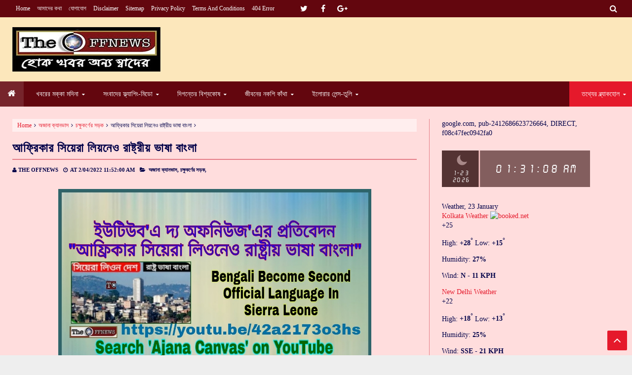

--- FILE ---
content_type: text/html; charset=UTF-8
request_url: https://www.blogger.com/video.g?token=AD6v5dw5JsW0ZdqB_9mRiw-ctgVj7Zv8er_n8eHseOchcF0YA6gSqNMVJSkB7u7a1Q_XmfDu9r0VZH50m-EtO_oIBfRXHchrSaYGC2p7F2TBj5MvzitTc33BcVKnVy_GIu3PqzIkZipu
body_size: 598
content:
<!DOCTYPE HTML PUBLIC "-//W3C//DTD HTML 4.01//EN" "http://www.w3.org/TR/html4/strict.dtd"><html dir="ltr"><head><style type="text/css">
        body,
        .main,
        #videocontainer,
        .thumbnail-holder,
        .play-button {
          background: black;
          height: 100vh;
          margin: 0;
          overflow: hidden;
          position: absolute;
          width: 100%;
        }

        #videocontainer.type-BLOGGER_UPLOADED .thumbnail-holder {
          background-size: contain;
        }

        .thumbnail-holder {
          background-repeat: no-repeat;
          background-position: center;
          z-index: 10;
        }

        .play-button {
          background: url('https://www.gstatic.com/images/icons/material/system/1x/play_arrow_white_48dp.png') rgba(0,0,0,0.1) no-repeat center;
          cursor: pointer;
          display: block;
          z-index: 20;
        }
      </style>
<script type="text/javascript">
        var VIDEO_CONFIG = {"thumbnail":"https://i9.ytimg.com/vi_blogger/dB-MxNCTk5E/1.jpg?sqp=CICEyssGGPDEAfqGspsBBgjAAhC0AQ&rs=AMzJL3lHwEvg9IHZwkv4cb2S_DC6je_YCA","iframe_id":"BLOGGER-video-741f8cc4d0939391-11366","allow_resize":false,"streams":[{"play_url":"https://rr2---sn-vgqsrnez.googlevideo.com/videoplayback?expire=1769140864&ei=AIJyadfDMpq_ls8PpJihmAU&ip=3.15.142.177&id=741f8cc4d0939391&itag=18&source=blogger&xpc=Egho7Zf3LnoBAQ%3D%3D&cps=0&met=1769112064,&mh=Ic&mm=31&mn=sn-vgqsrnez&ms=au&mv=u&mvi=2&pl=23&rms=au,au&susc=bl&eaua=J4u3jgVranU&mime=video/mp4&vprv=1&rqh=1&dur=53.382&lmt=1643955402876961&mt=1769111176&txp=1311224&sparams=expire,ei,ip,id,itag,source,xpc,susc,eaua,mime,vprv,rqh,dur,lmt&sig=AJEij0EwRAIgKyoiMqvOnQkl8gH7OM_04GCfedK25_bf3TGa93UfwHICICZGQ69YUcaRB-WxhV4tIeo8ArZmwHxoe-novo-ArPhE&lsparams=cps,met,mh,mm,mn,ms,mv,mvi,pl,rms&lsig=APaTxxMwRQIgKc53_AM_waTMDceFLuoOvjRI3_JHU1hLRHmi1V8VKksCIQCDkT9TRiDMJCC6y85qXJoZyzDbfeygBHkpIHLZ-Cf8_Q%3D%3D","format_id":18},{"play_url":"https://rr2---sn-vgqsrnez.googlevideo.com/videoplayback?expire=1769140864&ei=AIJyadfDMpq_ls8PpJihmAU&ip=3.15.142.177&id=741f8cc4d0939391&itag=22&source=blogger&xpc=Egho7Zf3LnoBAQ%3D%3D&cps=0&met=1769112064,&mh=Ic&mm=31&mn=sn-vgqsrnez&ms=au&mv=u&mvi=2&pl=23&rms=au,au&susc=bl&eaua=J4u3jgVranU&mime=video/mp4&vprv=1&rqh=1&dur=53.382&lmt=1643955476809953&mt=1769111176&txp=1311224&sparams=expire,ei,ip,id,itag,source,xpc,susc,eaua,mime,vprv,rqh,dur,lmt&sig=AJEij0EwRQIgOLAuOn4T0ybbltlMwuloVhA9KmXJKLJxsxHVMOevMbwCIQDJdI4QeXVsjA5oi7GnchiiQ9oV2qhwQCLeV7bhCtxdYg%3D%3D&lsparams=cps,met,mh,mm,mn,ms,mv,mvi,pl,rms&lsig=APaTxxMwRQIhAM3jYawnFJqfvBJtKXFYkCeozUH7j9QRe1FduhulAPm2AiATpxF_gQu0JMN1V72EVQsnwbrNW1O6qF2RYazNqqwW4Q%3D%3D","format_id":22}]}
      </script></head>
<body><div class="main"><div id="videocontainer" class="type-BLOGGER_UPLOADED"><div class="thumbnail-holder"></div>
<div class="play-button"></div></div></div>
<script type="text/javascript" src="https://www.blogger.com/static/v1/jsbin/3245339219-video_compiled.js"></script>
</body></html>

--- FILE ---
content_type: text/html; charset=UTF-8
request_url: https://www.clocklink.com/html5embed.php?clock=038&timezone=GMT0530&color=red&size=300&Title=&Message=&Target=&From=2020,1,1,0,0,0&Color=red
body_size: 1179
content:
<style>
					body { margin: 0; padding: 0; }
				</style>
<script type="text/javascript" language="JavaScript" src="/js/anim-library.js?ts=1413396308"></script>
<script type="text/javascript" language="JavaScript" src="/js/html5clocks.js?ts=1635199781"></script>
<script type="text/javascript" language="JavaScript" src="/clocks/HTML5/html5-038.js?ts=1544742062"></script>
				<script type="text/javascript" language="JavaScript">
					function isCanvasSupported(){
						var elem = document.createElement("canvas");
						return !!(elem.getContext && elem.getContext("2d"));
					}
		if(isCanvasSupported()){
var clock,animFrame;
animFrame = new AnimFrame();
clock = new Clock(
new BaseClock(
2026,
1,
23,
1,
31,
5,
0),
"/clocks/HTML5/",
"",
"https://www.clocklink.com",
"/img/link/350_87.png",
{
clock : '038',
timezone : 'GMT0530',
color : 'red',
size : '300',
Title : '',
Message : '',
Target : '',
From : '2020,1,1,0,0,0',
Color : 'red',
Clock : 'html5-038-red',
TimeZone : 'GMT0530',
Random : '6996',
referer : 'https%3A%2F%2Fwww.theoffnews.com%2F2022%2F02%2Fblog-post_50.html',
internal_request : '1'});
animFrame.push(clock);
animFrame.start();
}
				</script>

--- FILE ---
content_type: text/html; charset=UTF-8
request_url: https://www.theoffnews.com/b/stats?style=BLACK_TRANSPARENT&timeRange=ALL_TIME&token=APq4FmA-pYasMd7ROPsu50R_clVEOeknGxNfO3qhbrRbOZkvINBHx2OYth7FBuFxwUQDFLGhzbcklUCzzS1gbZyUsuboMjGrPA
body_size: 43
content:
{"total":1273478,"sparklineOptions":{"backgroundColor":{"fillOpacity":0.1,"fill":"#000000"},"series":[{"areaOpacity":0.3,"color":"#202020"}]},"sparklineData":[[0,59],[1,65],[2,61],[3,61],[4,52],[5,53],[6,70],[7,51],[8,44],[9,51],[10,86],[11,55],[12,51],[13,48],[14,67],[15,67],[16,55],[17,47],[18,59],[19,73],[20,69],[21,55],[22,57],[23,80],[24,92],[25,71],[26,92],[27,99],[28,72],[29,58]],"nextTickMs":360000}

--- FILE ---
content_type: text/html; charset=utf-8
request_url: https://www.google.com/recaptcha/api2/aframe
body_size: 268
content:
<!DOCTYPE HTML><html><head><meta http-equiv="content-type" content="text/html; charset=UTF-8"></head><body><script nonce="hEh8L2CPEGEEeXJmWSQ9IQ">/** Anti-fraud and anti-abuse applications only. See google.com/recaptcha */ try{var clients={'sodar':'https://pagead2.googlesyndication.com/pagead/sodar?'};window.addEventListener("message",function(a){try{if(a.source===window.parent){var b=JSON.parse(a.data);var c=clients[b['id']];if(c){var d=document.createElement('img');d.src=c+b['params']+'&rc='+(localStorage.getItem("rc::a")?sessionStorage.getItem("rc::b"):"");window.document.body.appendChild(d);sessionStorage.setItem("rc::e",parseInt(sessionStorage.getItem("rc::e")||0)+1);localStorage.setItem("rc::h",'1769112069832');}}}catch(b){}});window.parent.postMessage("_grecaptcha_ready", "*");}catch(b){}</script></body></html>

--- FILE ---
content_type: text/javascript; charset=UTF-8
request_url: https://www.theoffnews.com//feeds/posts/summary/-/%E0%A6%B8%E0%A7%8D%E0%A6%AE%E0%A6%B0%E0%A6%A3%E0%A7%87%20%E0%A6%86%E0%A6%B8%E0%A7%87%20%E0%A6%AE%E0%A7%8B%E0%A6%B0%E0%A7%87?max-results=5&alt=json-in-script&callback=jQuery21307185305890700906_1769112064133&_=1769112064134
body_size: 3755
content:
// API callback
jQuery21307185305890700906_1769112064133({"version":"1.0","encoding":"UTF-8","feed":{"xmlns":"http://www.w3.org/2005/Atom","xmlns$openSearch":"http://a9.com/-/spec/opensearchrss/1.0/","xmlns$blogger":"http://schemas.google.com/blogger/2008","xmlns$georss":"http://www.georss.org/georss","xmlns$gd":"http://schemas.google.com/g/2005","xmlns$thr":"http://purl.org/syndication/thread/1.0","id":{"$t":"tag:blogger.com,1999:blog-6541558710788298697"},"updated":{"$t":"2026-01-11T21:25:08.872+05:30"},"category":[{"term":"প্রথম পালক"},{"term":"প্রবাসের জলছবি"},{"term":"অজানা ক্যানভাস"},{"term":"২১শে ফেব্রুয়ারীর সরণী"},{"term":"দক্ষিণা বাতাস"},{"term":"টপ্পা ঠুংরী ও ন হন্যতে"},{"term":"চক্ষুকর্ণের সড়ক"},{"term":"বিবিধের মাঝে দেখ"},{"term":"সাদা কালোর কলমবাজি"},{"term":"যত মত তত পথ"},{"term":"বৈচিত্র্যের চিত্রপট"},{"term":"স্বভিমানের স্বদেশ"},{"term":"সাপলুডোর কুটনীতি"},{"term":"অরণীর আত্মকথা"},{"term":"না মানুষের ইতিকথা"},{"term":"আরোগ্য নিকেতন"},{"term":"নরনারীর কড়চা"},{"term":"টুকিটাকি"},{"term":"বিষ্ময়ের অমৃত সন্ধান"},{"term":"যুক্তিবাদ ও বর্ণপরিচয়"},{"term":"জবচার্ণকের শহর"},{"term":"রূপসী বাংলা"},{"term":"রূপালী উষ্ণউড"},{"term":"রূপতাপসের চাকুম চুকুম"},{"term":"চলতি পথের আঁকিবুঁকি"},{"term":"উফ ইসসস আঃ"},{"term":"বিকিকিনির লক্ষ্মীঝাঁপি"},{"term":"নরনারীর কড়চা"},{"term":"স্মরণে আসে মোরে"},{"term":"চেতনার লেন্স-ক্লিক"},{"term":"অপু দুর্গার কতকথা"},{"term":"ট্রফির কফি ঝড়"},{"term":"উত্তরকন্যা"},{"term":"নিশান্তিকার সিংহকন্যা"},{"term":"যুক্তিবাদ ও বর্ণপরিচয়"},{"term":"লালকেল্লার ঠিকানা"},{"term":"চার্লির কৌতুক"},{"term":"চিত্রপটের রুপালি রেখা"},{"term":"ডাক হরকরা"},{"term":"মেঘ রোদ্দুরের লুকোচুরি"}],"title":{"type":"text","$t":"THE OFFNEWS"},"subtitle":{"type":"html","$t":""},"link":[{"rel":"http://schemas.google.com/g/2005#feed","type":"application/atom+xml","href":"https:\/\/www.theoffnews.com\/feeds\/posts\/summary"},{"rel":"self","type":"application/atom+xml","href":"https:\/\/www.blogger.com\/feeds\/6541558710788298697\/posts\/summary\/-\/%E0%A6%B8%E0%A7%8D%E0%A6%AE%E0%A6%B0%E0%A6%A3%E0%A7%87+%E0%A6%86%E0%A6%B8%E0%A7%87+%E0%A6%AE%E0%A7%8B%E0%A6%B0%E0%A7%87?alt=json-in-script\u0026max-results=5"},{"rel":"alternate","type":"text/html","href":"https:\/\/www.theoffnews.com\/search\/label\/%E0%A6%B8%E0%A7%8D%E0%A6%AE%E0%A6%B0%E0%A6%A3%E0%A7%87%20%E0%A6%86%E0%A6%B8%E0%A7%87%20%E0%A6%AE%E0%A7%8B%E0%A6%B0%E0%A7%87"},{"rel":"hub","href":"http://pubsubhubbub.appspot.com/"},{"rel":"next","type":"application/atom+xml","href":"https:\/\/www.blogger.com\/feeds\/6541558710788298697\/posts\/summary\/-\/%E0%A6%B8%E0%A7%8D%E0%A6%AE%E0%A6%B0%E0%A6%A3%E0%A7%87+%E0%A6%86%E0%A6%B8%E0%A7%87+%E0%A6%AE%E0%A7%8B%E0%A6%B0%E0%A7%87\/-\/%E0%A6%B8%E0%A7%8D%E0%A6%AE%E0%A6%B0%E0%A6%A3%E0%A7%87+%E0%A6%86%E0%A6%B8%E0%A7%87+%E0%A6%AE%E0%A7%8B%E0%A6%B0%E0%A7%87?alt=json-in-script\u0026start-index=6\u0026max-results=5"}],"author":[{"name":{"$t":"THE OFFNEWS"},"uri":{"$t":"http:\/\/www.blogger.com\/profile\/13775096623632461206"},"email":{"$t":"noreply@blogger.com"},"gd$image":{"rel":"http://schemas.google.com/g/2005#thumbnail","width":"32","height":"32","src":"\/\/blogger.googleusercontent.com\/img\/b\/R29vZ2xl\/AVvXsEjYksYvRHOB-Ny4hP1LXsXnXZBsV4yNlshRV7OepUhQ3md3pM2Smfy8Vjv1XtkiOKP6sdH3sz0XJX_4GO0P6hFf3FplweaFJARXuCKOmuFbgjNQxs0_h3hF3KAmKdKlOg\/s220\/IMG_20190806_224947%281%29.jpg"}}],"generator":{"version":"7.00","uri":"http://www.blogger.com","$t":"Blogger"},"openSearch$totalResults":{"$t":"45"},"openSearch$startIndex":{"$t":"1"},"openSearch$itemsPerPage":{"$t":"5"},"entry":[{"id":{"$t":"tag:blogger.com,1999:blog-6541558710788298697.post-6320532833062515931"},"published":{"$t":"2024-09-26T15:05:00.001+05:30"},"updated":{"$t":"2024-09-26T15:05:08.174+05:30"},"category":[{"scheme":"http://www.blogger.com/atom/ns#","term":"স্মরণে আসে মোরে"}],"title":{"type":"text","$t":"ঈশ্বরচন্দ্র বিদ্যাসাগরের জন্মদিন কবে?"},"summary":{"type":"text","$t":"রণজিৎ গুহ, লেখক ও সমাজকর্মী, দুর্গাপুর:বাঙালি মনিষীদের জন্মদিন পালনে আমাদের এক অনর্থক তারিখ বিভ্রান্তিতে পড়তে হয়।জন্মদিন বাংলা ক্যালেন্ডার অনুযায়ী পালন করব না ইংরেজি ক্যালেন্ডার মোতাবেক?\u0026nbsp;রবীন্দ্রনাথ ঠাকুর জন্মগ্রহণ করেছিলেন ১২৬৮ সালে ২৫শে বৈশাখ। ইংরেজি ক্যালেন্ডার মোতাবেক তারিখটা ছিল ১৮৬১ সালে ৬ই মে মধ্যরাত। ১৬৩ বছর পরে এখন ২৫ বৈশাখ ইংরেজি ক্যালেন্ডার অনুযায়ী ৯ই মে। ঠাকুরবাড়িতে যেহেতু আচার "},"link":[{"rel":"replies","type":"application/atom+xml","href":"https:\/\/www.theoffnews.com\/feeds\/6320532833062515931\/comments\/default","title":"Post Comments"},{"rel":"replies","type":"text/html","href":"https:\/\/www.theoffnews.com\/2024\/09\/blog-post_32.html#comment-form","title":"0 Comments"},{"rel":"edit","type":"application/atom+xml","href":"https:\/\/www.blogger.com\/feeds\/6541558710788298697\/posts\/default\/6320532833062515931"},{"rel":"self","type":"application/atom+xml","href":"https:\/\/www.blogger.com\/feeds\/6541558710788298697\/posts\/default\/6320532833062515931"},{"rel":"alternate","type":"text/html","href":"https:\/\/www.theoffnews.com\/2024\/09\/blog-post_32.html","title":"ঈশ্বরচন্দ্র বিদ্যাসাগরের জন্মদিন কবে?"}],"author":[{"name":{"$t":"THE OFFNEWS"},"uri":{"$t":"http:\/\/www.blogger.com\/profile\/13775096623632461206"},"email":{"$t":"noreply@blogger.com"},"gd$image":{"rel":"http://schemas.google.com/g/2005#thumbnail","width":"32","height":"32","src":"\/\/blogger.googleusercontent.com\/img\/b\/R29vZ2xl\/AVvXsEjYksYvRHOB-Ny4hP1LXsXnXZBsV4yNlshRV7OepUhQ3md3pM2Smfy8Vjv1XtkiOKP6sdH3sz0XJX_4GO0P6hFf3FplweaFJARXuCKOmuFbgjNQxs0_h3hF3KAmKdKlOg\/s220\/IMG_20190806_224947%281%29.jpg"}}],"media$thumbnail":{"xmlns$media":"http://search.yahoo.com/mrss/","url":"https:\/\/blogger.googleusercontent.com\/img\/b\/R29vZ2xl\/AVvXsEiQ4jV1sPvpBJBJoZFhMWdTD3YrYDgoaaD97W9x-SPQ-sl7ECpDz9KPlTuXjVXcP1NU_C0HL8Z8HTIXhPaKMjFtpTJEMqHlP2w9YwE3GZtyGMnwLvBo-SVcXuzmnGNTyt0oUsIGSY2Pl6oFjmWb2zFgqQT9AhqUBOWQPGk7uakfriiof5zwmIMGGpP0C_k\/s72-c\/Picsart_24-09-26_14-57-05-775.jpg","height":"72","width":"72"},"thr$total":{"$t":"0"}},{"id":{"$t":"tag:blogger.com,1999:blog-6541558710788298697.post-141036498586228519"},"published":{"$t":"2022-10-20T15:13:00.003+05:30"},"updated":{"$t":"2022-10-20T15:13:27.441+05:30"},"category":[{"scheme":"http://www.blogger.com/atom/ns#","term":"স্মরণে আসে মোরে"}],"title":{"type":"text","$t":"বর্তমান দুনিয়ার গণতন্ত্রের কসাই "},"summary":{"type":"text","$t":"(www.theoffnews.com - Valdymir Putin Russia president)\u0026nbsp;"},"link":[{"rel":"replies","type":"application/atom+xml","href":"https:\/\/www.theoffnews.com\/feeds\/141036498586228519\/comments\/default","title":"Post Comments"},{"rel":"replies","type":"text/html","href":"https:\/\/www.theoffnews.com\/2022\/10\/blog-post_20.html#comment-form","title":"0 Comments"},{"rel":"edit","type":"application/atom+xml","href":"https:\/\/www.blogger.com\/feeds\/6541558710788298697\/posts\/default\/141036498586228519"},{"rel":"self","type":"application/atom+xml","href":"https:\/\/www.blogger.com\/feeds\/6541558710788298697\/posts\/default\/141036498586228519"},{"rel":"alternate","type":"text/html","href":"https:\/\/www.theoffnews.com\/2022\/10\/blog-post_20.html","title":"বর্তমান দুনিয়ার গণতন্ত্রের কসাই "}],"author":[{"name":{"$t":"THE OFFNEWS"},"uri":{"$t":"http:\/\/www.blogger.com\/profile\/13775096623632461206"},"email":{"$t":"noreply@blogger.com"},"gd$image":{"rel":"http://schemas.google.com/g/2005#thumbnail","width":"32","height":"32","src":"\/\/blogger.googleusercontent.com\/img\/b\/R29vZ2xl\/AVvXsEjYksYvRHOB-Ny4hP1LXsXnXZBsV4yNlshRV7OepUhQ3md3pM2Smfy8Vjv1XtkiOKP6sdH3sz0XJX_4GO0P6hFf3FplweaFJARXuCKOmuFbgjNQxs0_h3hF3KAmKdKlOg\/s220\/IMG_20190806_224947%281%29.jpg"}}],"media$thumbnail":{"xmlns$media":"http://search.yahoo.com/mrss/","url":"https:\/\/blogger.googleusercontent.com\/img\/b\/R29vZ2xl\/AVvXsEi689nrsZArDWCbwFlSmZLQneRxMdfrSALn892mF6lERd64mV4Dzgel3_8fpcoT_nZ3vSRzkwp4C_NVh-E2AFo6CyNDCKYVH91oIRNAfwB6KXSDouFUplqViwG5j5H7gd9TgeS3ZhPrETjTcd1NfNo3LCsw2lNAE59jjcC2f1hoL4HPCwd5pnAG_0tX\/s72-c\/Picsart_22-10-20_14-57-11-737.jpg","height":"72","width":"72"},"thr$total":{"$t":"0"}},{"id":{"$t":"tag:blogger.com,1999:blog-6541558710788298697.post-3099328549620986099"},"published":{"$t":"2021-10-15T17:04:00.003+05:30"},"updated":{"$t":"2021-10-15T17:06:53.012+05:30"},"category":[{"scheme":"http://www.blogger.com/atom/ns#","term":"স্মরণে আসে মোরে"}],"title":{"type":"text","$t":"সমস্যা উত্তোরণে মোক্ষ প্রাপ্তি"},"summary":{"type":"text","$t":"(www.theoffnews.com - obstruction wrong Vivekananda)"},"link":[{"rel":"replies","type":"application/atom+xml","href":"https:\/\/www.theoffnews.com\/feeds\/3099328549620986099\/comments\/default","title":"Post Comments"},{"rel":"replies","type":"text/html","href":"https:\/\/www.theoffnews.com\/2021\/10\/blog-post_36.html#comment-form","title":"0 Comments"},{"rel":"edit","type":"application/atom+xml","href":"https:\/\/www.blogger.com\/feeds\/6541558710788298697\/posts\/default\/3099328549620986099"},{"rel":"self","type":"application/atom+xml","href":"https:\/\/www.blogger.com\/feeds\/6541558710788298697\/posts\/default\/3099328549620986099"},{"rel":"alternate","type":"text/html","href":"https:\/\/www.theoffnews.com\/2021\/10\/blog-post_36.html","title":"সমস্যা উত্তোরণে মোক্ষ প্রাপ্তি"}],"author":[{"name":{"$t":"THE OFFNEWS"},"uri":{"$t":"http:\/\/www.blogger.com\/profile\/13775096623632461206"},"email":{"$t":"noreply@blogger.com"},"gd$image":{"rel":"http://schemas.google.com/g/2005#thumbnail","width":"32","height":"32","src":"\/\/blogger.googleusercontent.com\/img\/b\/R29vZ2xl\/AVvXsEjYksYvRHOB-Ny4hP1LXsXnXZBsV4yNlshRV7OepUhQ3md3pM2Smfy8Vjv1XtkiOKP6sdH3sz0XJX_4GO0P6hFf3FplweaFJARXuCKOmuFbgjNQxs0_h3hF3KAmKdKlOg\/s220\/IMG_20190806_224947%281%29.jpg"}}],"media$thumbnail":{"xmlns$media":"http://search.yahoo.com/mrss/","url":"https:\/\/blogger.googleusercontent.com\/img\/a\/AVvXsEiI08rEPK3lHhS5m6Wu9i4aybM3V2NAQGcATYQrYkRCzMZtWan8_ymAuUfL2apeL5bPeTDJehcUrfKV6rBe_rZLuTDZH58mVQkfIVCS7d7NQpJEnCKv6rcWY9Ugpfr4tdgRYj-RjxwMQMiVo8J3BSSGnSWUauD9qAm7Bch-rcufT1WLFawrrFm2Bjh-=s72-c","height":"72","width":"72"},"thr$total":{"$t":"0"}},{"id":{"$t":"tag:blogger.com,1999:blog-6541558710788298697.post-767974729515857967"},"published":{"$t":"2021-08-09T15:32:00.000+05:30"},"updated":{"$t":"2021-08-09T15:32:00.000+05:30"},"category":[{"scheme":"http://www.blogger.com/atom/ns#","term":"স্মরণে আসে মোরে"}],"title":{"type":"text","$t":"জ্ঞান যে নিজেকে চেনায়"},"summary":{"type":"text","$t":"(www.theoffnews.com - quotation APJ Abdul Kalam)\u0026nbsp;"},"link":[{"rel":"replies","type":"application/atom+xml","href":"https:\/\/www.theoffnews.com\/feeds\/767974729515857967\/comments\/default","title":"Post Comments"},{"rel":"replies","type":"text/html","href":"https:\/\/www.theoffnews.com\/2021\/08\/blog-post_59.html#comment-form","title":"0 Comments"},{"rel":"edit","type":"application/atom+xml","href":"https:\/\/www.blogger.com\/feeds\/6541558710788298697\/posts\/default\/767974729515857967"},{"rel":"self","type":"application/atom+xml","href":"https:\/\/www.blogger.com\/feeds\/6541558710788298697\/posts\/default\/767974729515857967"},{"rel":"alternate","type":"text/html","href":"https:\/\/www.theoffnews.com\/2021\/08\/blog-post_59.html","title":"জ্ঞান যে নিজেকে চেনায়"}],"author":[{"name":{"$t":"THE OFFNEWS"},"uri":{"$t":"http:\/\/www.blogger.com\/profile\/13775096623632461206"},"email":{"$t":"noreply@blogger.com"},"gd$image":{"rel":"http://schemas.google.com/g/2005#thumbnail","width":"32","height":"32","src":"\/\/blogger.googleusercontent.com\/img\/b\/R29vZ2xl\/AVvXsEjYksYvRHOB-Ny4hP1LXsXnXZBsV4yNlshRV7OepUhQ3md3pM2Smfy8Vjv1XtkiOKP6sdH3sz0XJX_4GO0P6hFf3FplweaFJARXuCKOmuFbgjNQxs0_h3hF3KAmKdKlOg\/s220\/IMG_20190806_224947%281%29.jpg"}}],"media$thumbnail":{"xmlns$media":"http://search.yahoo.com/mrss/","url":"https:\/\/blogger.googleusercontent.com\/img\/b\/R29vZ2xl\/AVvXsEhgLgUmf-2quL8nnQJnKa9QoMJV8p2h8fAi-wUsSnyWe0dXOTQ1qo2-kSNdDXUakrzsQOYxAI4CysKOUMcQE26f_Ll2dH6RshmT84_5kHLgM0lOo75COO48sZ8aBBXAz4wk25-RrleNJ0o\/s72-c\/PicsArt_08-09-08.21.29.jpg","height":"72","width":"72"},"thr$total":{"$t":"0"}},{"id":{"$t":"tag:blogger.com,1999:blog-6541558710788298697.post-2247526476291209009"},"published":{"$t":"2021-05-24T12:06:00.003+05:30"},"updated":{"$t":"2021-05-24T12:12:58.391+05:30"},"category":[{"scheme":"http://www.blogger.com/atom/ns#","term":"স্মরণে আসে মোরে"}],"title":{"type":"text","$t":"আধুনিক নারীর রাজা ঘুমিয়ে আছেন স্মৃতির আরশিতে"},"summary":{"type":"text","$t":"সংযুক্তা বন্দ্যোপাধ্যায়, ফিচার রাইটার ও শিক্ষিকা, শিবপুর, হাওড়া:একসময় যে নারীসমাজকে প্রতিনিয়ত সমাজের যূপকাষ্ঠে মাথা দিতে হত; অন্ধকূপে যাদের দিন কাটত সেই নারী সমাজ আজ অনেক আধুনিক। আধার মুক্ত হয়ে তারা এখন আলোকজ্জ্বল। কিন্তু কার জন‍্য এই আলোর বুকে পথ চলা? আধুনিক\u0026nbsp; নারীসমাজ কি মনে রেখেছে তাঁকে? তারা তো অমাবস্যা,পূর্ণিমা উপোস তাপোসে রত। এখনও অনেকেই ধর্মের প্রকৃত অর্থ খুঁজে পাননি। ধর্মের গোঁড়ামি "},"link":[{"rel":"replies","type":"application/atom+xml","href":"https:\/\/www.theoffnews.com\/feeds\/2247526476291209009\/comments\/default","title":"Post Comments"},{"rel":"replies","type":"text/html","href":"https:\/\/www.theoffnews.com\/2021\/05\/blog-post_27.html#comment-form","title":"0 Comments"},{"rel":"edit","type":"application/atom+xml","href":"https:\/\/www.blogger.com\/feeds\/6541558710788298697\/posts\/default\/2247526476291209009"},{"rel":"self","type":"application/atom+xml","href":"https:\/\/www.blogger.com\/feeds\/6541558710788298697\/posts\/default\/2247526476291209009"},{"rel":"alternate","type":"text/html","href":"https:\/\/www.theoffnews.com\/2021\/05\/blog-post_27.html","title":"আধুনিক নারীর রাজা ঘুমিয়ে আছেন স্মৃতির আরশিতে"}],"author":[{"name":{"$t":"THE OFFNEWS"},"uri":{"$t":"http:\/\/www.blogger.com\/profile\/13775096623632461206"},"email":{"$t":"noreply@blogger.com"},"gd$image":{"rel":"http://schemas.google.com/g/2005#thumbnail","width":"32","height":"32","src":"\/\/blogger.googleusercontent.com\/img\/b\/R29vZ2xl\/AVvXsEjYksYvRHOB-Ny4hP1LXsXnXZBsV4yNlshRV7OepUhQ3md3pM2Smfy8Vjv1XtkiOKP6sdH3sz0XJX_4GO0P6hFf3FplweaFJARXuCKOmuFbgjNQxs0_h3hF3KAmKdKlOg\/s220\/IMG_20190806_224947%281%29.jpg"}}],"media$thumbnail":{"xmlns$media":"http://search.yahoo.com/mrss/","url":"https:\/\/blogger.googleusercontent.com\/img\/b\/R29vZ2xl\/AVvXsEiQj75vfoi0lfOrh7d-EiaUQMHKPs0dohWb8udpL1UBMikhVh4ENtC63MY0aJaxBJ-jDNNhuBWLHfNEBJZ_AzcDo9A53Xc_wP_rt3gJDz5LEMbKZfOiitGvXGDIJy2tqncrjrolz4m4dts\/s72-c\/PicsArt_05-24-12.00.28.jpg","height":"72","width":"72"},"thr$total":{"$t":"0"}}]}});

--- FILE ---
content_type: text/javascript; charset=UTF-8
request_url: https://www.theoffnews.com/feeds/posts/default/-/%E0%A6%9A%E0%A6%95%E0%A7%8D%E0%A6%B7%E0%A7%81%E0%A6%95%E0%A6%B0%E0%A7%8D%E0%A6%A3%E0%A7%87%E0%A6%B0%20%E0%A6%B8%E0%A7%9C%E0%A6%95?alt=json-in-script&callback=related_results_labels
body_size: 12550
content:
// API callback
related_results_labels({"version":"1.0","encoding":"UTF-8","feed":{"xmlns":"http://www.w3.org/2005/Atom","xmlns$openSearch":"http://a9.com/-/spec/opensearchrss/1.0/","xmlns$blogger":"http://schemas.google.com/blogger/2008","xmlns$georss":"http://www.georss.org/georss","xmlns$gd":"http://schemas.google.com/g/2005","xmlns$thr":"http://purl.org/syndication/thread/1.0","id":{"$t":"tag:blogger.com,1999:blog-6541558710788298697"},"updated":{"$t":"2026-01-11T21:25:08.872+05:30"},"category":[{"term":"প্রথম পালক"},{"term":"প্রবাসের জলছবি"},{"term":"অজানা ক্যানভাস"},{"term":"২১শে ফেব্রুয়ারীর সরণী"},{"term":"দক্ষিণা বাতাস"},{"term":"টপ্পা ঠুংরী ও ন হন্যতে"},{"term":"চক্ষুকর্ণের সড়ক"},{"term":"বিবিধের মাঝে দেখ"},{"term":"সাদা কালোর কলমবাজি"},{"term":"যত মত তত পথ"},{"term":"বৈচিত্র্যের চিত্রপট"},{"term":"স্বভিমানের স্বদেশ"},{"term":"সাপলুডোর কুটনীতি"},{"term":"অরণীর আত্মকথা"},{"term":"না মানুষের ইতিকথা"},{"term":"আরোগ্য নিকেতন"},{"term":"নরনারীর কড়চা"},{"term":"টুকিটাকি"},{"term":"বিষ্ময়ের অমৃত সন্ধান"},{"term":"যুক্তিবাদ ও বর্ণপরিচয়"},{"term":"জবচার্ণকের শহর"},{"term":"রূপসী বাংলা"},{"term":"রূপালী উষ্ণউড"},{"term":"রূপতাপসের চাকুম চুকুম"},{"term":"চলতি পথের আঁকিবুঁকি"},{"term":"উফ ইসসস আঃ"},{"term":"বিকিকিনির লক্ষ্মীঝাঁপি"},{"term":"নরনারীর কড়চা"},{"term":"স্মরণে আসে মোরে"},{"term":"চেতনার লেন্স-ক্লিক"},{"term":"অপু দুর্গার কতকথা"},{"term":"ট্রফির কফি ঝড়"},{"term":"উত্তরকন্যা"},{"term":"নিশান্তিকার সিংহকন্যা"},{"term":"যুক্তিবাদ ও বর্ণপরিচয়"},{"term":"লালকেল্লার ঠিকানা"},{"term":"চার্লির কৌতুক"},{"term":"চিত্রপটের রুপালি রেখা"},{"term":"ডাক হরকরা"},{"term":"মেঘ রোদ্দুরের লুকোচুরি"}],"title":{"type":"text","$t":"THE OFFNEWS"},"subtitle":{"type":"html","$t":""},"link":[{"rel":"http://schemas.google.com/g/2005#feed","type":"application/atom+xml","href":"https:\/\/www.theoffnews.com\/feeds\/posts\/default"},{"rel":"self","type":"application/atom+xml","href":"https:\/\/www.blogger.com\/feeds\/6541558710788298697\/posts\/default\/-\/%E0%A6%9A%E0%A6%95%E0%A7%8D%E0%A6%B7%E0%A7%81%E0%A6%95%E0%A6%B0%E0%A7%8D%E0%A6%A3%E0%A7%87%E0%A6%B0+%E0%A6%B8%E0%A7%9C%E0%A6%95?alt=json-in-script"},{"rel":"alternate","type":"text/html","href":"https:\/\/www.theoffnews.com\/search\/label\/%E0%A6%9A%E0%A6%95%E0%A7%8D%E0%A6%B7%E0%A7%81%E0%A6%95%E0%A6%B0%E0%A7%8D%E0%A6%A3%E0%A7%87%E0%A6%B0%20%E0%A6%B8%E0%A7%9C%E0%A6%95"},{"rel":"hub","href":"http://pubsubhubbub.appspot.com/"},{"rel":"next","type":"application/atom+xml","href":"https:\/\/www.blogger.com\/feeds\/6541558710788298697\/posts\/default\/-\/%E0%A6%9A%E0%A6%95%E0%A7%8D%E0%A6%B7%E0%A7%81%E0%A6%95%E0%A6%B0%E0%A7%8D%E0%A6%A3%E0%A7%87%E0%A6%B0+%E0%A6%B8%E0%A7%9C%E0%A6%95\/-\/%E0%A6%9A%E0%A6%95%E0%A7%8D%E0%A6%B7%E0%A7%81%E0%A6%95%E0%A6%B0%E0%A7%8D%E0%A6%A3%E0%A7%87%E0%A6%B0+%E0%A6%B8%E0%A7%9C%E0%A6%95?alt=json-in-script\u0026start-index=26\u0026max-results=25"}],"author":[{"name":{"$t":"THE OFFNEWS"},"uri":{"$t":"http:\/\/www.blogger.com\/profile\/13775096623632461206"},"email":{"$t":"noreply@blogger.com"},"gd$image":{"rel":"http://schemas.google.com/g/2005#thumbnail","width":"32","height":"32","src":"\/\/blogger.googleusercontent.com\/img\/b\/R29vZ2xl\/AVvXsEjYksYvRHOB-Ny4hP1LXsXnXZBsV4yNlshRV7OepUhQ3md3pM2Smfy8Vjv1XtkiOKP6sdH3sz0XJX_4GO0P6hFf3FplweaFJARXuCKOmuFbgjNQxs0_h3hF3KAmKdKlOg\/s220\/IMG_20190806_224947%281%29.jpg"}}],"generator":{"version":"7.00","uri":"http://www.blogger.com","$t":"Blogger"},"openSearch$totalResults":{"$t":"280"},"openSearch$startIndex":{"$t":"1"},"openSearch$itemsPerPage":{"$t":"25"},"entry":[{"id":{"$t":"tag:blogger.com,1999:blog-6541558710788298697.post-2644990983630294664"},"published":{"$t":"2022-08-25T12:54:00.004+05:30"},"updated":{"$t":"2022-08-25T12:54:24.263+05:30"},"category":[{"scheme":"http://www.blogger.com/atom/ns#","term":"অজানা ক্যানভাস"},{"scheme":"http://www.blogger.com/atom/ns#","term":"চক্ষুকর্ণের সড়ক"}],"title":{"type":"text","$t":"ভারতের পরিচ্ছন্ন পানীয় জলের সংকট তীব্রতর"},"content":{"type":"html","$t":"\u003Cp\u003E\u003C\/p\u003E\u003Cdiv class=\"separator\" style=\"clear: both; text-align: center;\"\u003E\u003Ca href=\"https:\/\/blogger.googleusercontent.com\/img\/b\/R29vZ2xl\/AVvXsEjSC0ifhy4l3W8aD1LQvP43-yN-I2LjpiSvoR_HCZroigmJxdb02Y-IK7qKcGIep1EJlcI8dldyxRnocTNj7iGaq4GAgra-noxCKhEib5SADntVqpjzcwcHMBXz--R4DsVCnevupNPsB6pfvrd16lhC2h6Fy22YyFyZ1ZgF3v5TZFMHwJ9_dcOfnXKJ\/s634\/Picsart_22-08-25_12-43-29-254.jpg\" imageanchor=\"1\" style=\"margin-left: 1em; margin-right: 1em;\"\u003E\u003Cimg border=\"0\" data-original-height=\"420\" data-original-width=\"634\" src=\"https:\/\/blogger.googleusercontent.com\/img\/b\/R29vZ2xl\/AVvXsEjSC0ifhy4l3W8aD1LQvP43-yN-I2LjpiSvoR_HCZroigmJxdb02Y-IK7qKcGIep1EJlcI8dldyxRnocTNj7iGaq4GAgra-noxCKhEib5SADntVqpjzcwcHMBXz--R4DsVCnevupNPsB6pfvrd16lhC2h6Fy22YyFyZ1ZgF3v5TZFMHwJ9_dcOfnXKJ\/s16000\/Picsart_22-08-25_12-43-29-254.jpg\" \/\u003E\u003C\/a\u003E\u003C\/div\u003E\u003Cb\u003E\u003Cspan style=\"color: #3d85c6;\"\u003E(www.theoffnews.com - crisis drinking water India)\u003C\/span\u003E\u003C\/b\u003E\u003Cp\u003E\u003C\/p\u003E\u003Cp\u003E\u003Cspan style=\"color: #3d85c6;\"\u003E\u003C\/span\u003E\u003C\/p\u003E\u003Cdiv class=\"separator\" style=\"clear: both; text-align: center;\"\u003E\u003Cspan style=\"color: #3d85c6;\"\u003E\u003Ciframe allowfullscreen='allowfullscreen' webkitallowfullscreen='webkitallowfullscreen' mozallowfullscreen='mozallowfullscreen' width='320' height='266' src='https:\/\/www.blogger.com\/video.g?token=AD6v5dz6_iWC7IXNuEpHmaSt93Yjr1BuXxvKqvXz-5grfmuZwDJTq7RFhrPQ2jk_y8CotOy-8_G6yLPmAbUw-T68hg' class='b-hbp-video b-uploaded' frameborder='0'\u003E\u003C\/iframe\u003E\u003C\/span\u003E\u003C\/div\u003E\u003Cbr \/\u003E\u003Cp\u003E\u003C\/p\u003E"},"link":[{"rel":"replies","type":"application/atom+xml","href":"https:\/\/www.theoffnews.com\/feeds\/2644990983630294664\/comments\/default","title":"Post Comments"},{"rel":"replies","type":"text/html","href":"https:\/\/www.theoffnews.com\/2022\/08\/blog-post_33.html#comment-form","title":"0 Comments"},{"rel":"edit","type":"application/atom+xml","href":"https:\/\/www.blogger.com\/feeds\/6541558710788298697\/posts\/default\/2644990983630294664"},{"rel":"self","type":"application/atom+xml","href":"https:\/\/www.blogger.com\/feeds\/6541558710788298697\/posts\/default\/2644990983630294664"},{"rel":"alternate","type":"text/html","href":"https:\/\/www.theoffnews.com\/2022\/08\/blog-post_33.html","title":"ভারতের পরিচ্ছন্ন পানীয় জলের সংকট তীব্রতর"}],"author":[{"name":{"$t":"THE OFFNEWS"},"uri":{"$t":"http:\/\/www.blogger.com\/profile\/13775096623632461206"},"email":{"$t":"noreply@blogger.com"},"gd$image":{"rel":"http://schemas.google.com/g/2005#thumbnail","width":"32","height":"32","src":"\/\/blogger.googleusercontent.com\/img\/b\/R29vZ2xl\/AVvXsEjYksYvRHOB-Ny4hP1LXsXnXZBsV4yNlshRV7OepUhQ3md3pM2Smfy8Vjv1XtkiOKP6sdH3sz0XJX_4GO0P6hFf3FplweaFJARXuCKOmuFbgjNQxs0_h3hF3KAmKdKlOg\/s220\/IMG_20190806_224947%281%29.jpg"}}],"media$thumbnail":{"xmlns$media":"http://search.yahoo.com/mrss/","url":"https:\/\/blogger.googleusercontent.com\/img\/b\/R29vZ2xl\/AVvXsEjSC0ifhy4l3W8aD1LQvP43-yN-I2LjpiSvoR_HCZroigmJxdb02Y-IK7qKcGIep1EJlcI8dldyxRnocTNj7iGaq4GAgra-noxCKhEib5SADntVqpjzcwcHMBXz--R4DsVCnevupNPsB6pfvrd16lhC2h6Fy22YyFyZ1ZgF3v5TZFMHwJ9_dcOfnXKJ\/s72-c\/Picsart_22-08-25_12-43-29-254.jpg","height":"72","width":"72"},"thr$total":{"$t":"0"}},{"id":{"$t":"tag:blogger.com,1999:blog-6541558710788298697.post-7481191657960208539"},"published":{"$t":"2022-08-24T17:32:00.004+05:30"},"updated":{"$t":"2022-08-24T17:32:39.482+05:30"},"category":[{"scheme":"http://www.blogger.com/atom/ns#","term":"অজানা ক্যানভাস"},{"scheme":"http://www.blogger.com/atom/ns#","term":"চক্ষুকর্ণের সড়ক"}],"title":{"type":"text","$t":"আসামীর অভাবে নেদারল্যান্ডসে বন্ধ কয়েদখানা"},"content":{"type":"html","$t":"\u003Cp\u003E\u003C\/p\u003E\u003Cdiv class=\"separator\" style=\"clear: both; text-align: center;\"\u003E\u003Ca href=\"https:\/\/blogger.googleusercontent.com\/img\/b\/R29vZ2xl\/AVvXsEjLPOdvZJvQoZFlgeekweHRS3qfjgz8qspq5In7o6jD1XRnOGCbdZcZgyrNscFMIqnEAgmoaY4vBz3pojKiHXRZTV7q2o1eFX40_gpS_l6MK-80iFdR0v5L1GqIuU9lHj3GjN6k-E610Huhg-aHgpXTdYcVZPW-NgzlaYTZOXxUr_qTw9db-dG4YcGh\/s634\/Picsart_22-08-24_17-02-55-368.jpg\" imageanchor=\"1\" style=\"margin-left: 1em; margin-right: 1em;\"\u003E\u003Cimg border=\"0\" data-original-height=\"420\" data-original-width=\"634\" src=\"https:\/\/blogger.googleusercontent.com\/img\/b\/R29vZ2xl\/AVvXsEjLPOdvZJvQoZFlgeekweHRS3qfjgz8qspq5In7o6jD1XRnOGCbdZcZgyrNscFMIqnEAgmoaY4vBz3pojKiHXRZTV7q2o1eFX40_gpS_l6MK-80iFdR0v5L1GqIuU9lHj3GjN6k-E610Huhg-aHgpXTdYcVZPW-NgzlaYTZOXxUr_qTw9db-dG4YcGh\/s16000\/Picsart_22-08-24_17-02-55-368.jpg\" \/\u003E\u003C\/a\u003E\u003C\/div\u003E\u003Cb\u003E\u003Cspan style=\"color: #3d85c6;\"\u003E(www.theoffnews.com - Netherlands jails closed criminals)\u003C\/span\u003E\u003C\/b\u003E\u003Cp\u003E\u003C\/p\u003E\u003Cp\u003E\u003Cspan style=\"color: #3d85c6;\"\u003E\u003C\/span\u003E\u003C\/p\u003E\u003Cdiv class=\"separator\" style=\"clear: both; text-align: center;\"\u003E\u003Cspan style=\"color: #3d85c6;\"\u003E\u003Ciframe allowfullscreen='allowfullscreen' webkitallowfullscreen='webkitallowfullscreen' mozallowfullscreen='mozallowfullscreen' width='320' height='266' src='https:\/\/www.blogger.com\/video.g?token=AD6v5dwdEoLV3alXehT893YhenioBIpz4mCR-45NS8Eo-Z1moT_Zx3JnkSKv5dIWPbevZWa3pUY7_pIBrELKvQxzQQ' class='b-hbp-video b-uploaded' frameborder='0'\u003E\u003C\/iframe\u003E\u003C\/span\u003E\u003C\/div\u003E\u003Cbr \/\u003E\u003Cp\u003E\u003C\/p\u003E"},"link":[{"rel":"replies","type":"application/atom+xml","href":"https:\/\/www.theoffnews.com\/feeds\/7481191657960208539\/comments\/default","title":"Post Comments"},{"rel":"replies","type":"text/html","href":"https:\/\/www.theoffnews.com\/2022\/08\/blog-post_37.html#comment-form","title":"0 Comments"},{"rel":"edit","type":"application/atom+xml","href":"https:\/\/www.blogger.com\/feeds\/6541558710788298697\/posts\/default\/7481191657960208539"},{"rel":"self","type":"application/atom+xml","href":"https:\/\/www.blogger.com\/feeds\/6541558710788298697\/posts\/default\/7481191657960208539"},{"rel":"alternate","type":"text/html","href":"https:\/\/www.theoffnews.com\/2022\/08\/blog-post_37.html","title":"আসামীর অভাবে নেদারল্যান্ডসে বন্ধ কয়েদখানা"}],"author":[{"name":{"$t":"THE OFFNEWS"},"uri":{"$t":"http:\/\/www.blogger.com\/profile\/13775096623632461206"},"email":{"$t":"noreply@blogger.com"},"gd$image":{"rel":"http://schemas.google.com/g/2005#thumbnail","width":"32","height":"32","src":"\/\/blogger.googleusercontent.com\/img\/b\/R29vZ2xl\/AVvXsEjYksYvRHOB-Ny4hP1LXsXnXZBsV4yNlshRV7OepUhQ3md3pM2Smfy8Vjv1XtkiOKP6sdH3sz0XJX_4GO0P6hFf3FplweaFJARXuCKOmuFbgjNQxs0_h3hF3KAmKdKlOg\/s220\/IMG_20190806_224947%281%29.jpg"}}],"media$thumbnail":{"xmlns$media":"http://search.yahoo.com/mrss/","url":"https:\/\/blogger.googleusercontent.com\/img\/b\/R29vZ2xl\/AVvXsEjLPOdvZJvQoZFlgeekweHRS3qfjgz8qspq5In7o6jD1XRnOGCbdZcZgyrNscFMIqnEAgmoaY4vBz3pojKiHXRZTV7q2o1eFX40_gpS_l6MK-80iFdR0v5L1GqIuU9lHj3GjN6k-E610Huhg-aHgpXTdYcVZPW-NgzlaYTZOXxUr_qTw9db-dG4YcGh\/s72-c\/Picsart_22-08-24_17-02-55-368.jpg","height":"72","width":"72"},"thr$total":{"$t":"0"}},{"id":{"$t":"tag:blogger.com,1999:blog-6541558710788298697.post-70108575267335392"},"published":{"$t":"2022-08-23T15:23:00.003+05:30"},"updated":{"$t":"2022-08-23T15:23:27.658+05:30"},"category":[{"scheme":"http://www.blogger.com/atom/ns#","term":"অজানা ক্যানভাস"},{"scheme":"http://www.blogger.com/atom/ns#","term":"চক্ষুকর্ণের সড়ক"}],"title":{"type":"text","$t":"বিশ্বের প্রাচীন জাপানের হোটেল ১৩১১ বছরের পুরনো"},"content":{"type":"html","$t":"\u003Cp\u003E\u003C\/p\u003E\u003Cdiv class=\"separator\" style=\"clear: both; text-align: center;\"\u003E\u003Ca href=\"https:\/\/blogger.googleusercontent.com\/img\/b\/R29vZ2xl\/AVvXsEiKBFxP0fCTkYpdwcKzqujXEDcp-avg49Yq0VDqJE4yRq7SNY3WrhvZURyY6C5V78J8gjt6esSKnjyeNpOtKL9ZM417XOs2v0SKr8QcZjldZK4iPCEgaqnF6oPXqBv4tqAL-D42miNRdYVWtz2UR8vJbtqLxelUnAufO0mciQ4f0Qfg-z74ZYeS2pnW\/s634\/Picsart_22-08-23_14-39-43-752.jpg\" style=\"margin-left: 1em; margin-right: 1em;\"\u003E\u003Cimg border=\"0\" data-original-height=\"420\" data-original-width=\"634\" src=\"https:\/\/blogger.googleusercontent.com\/img\/b\/R29vZ2xl\/AVvXsEiKBFxP0fCTkYpdwcKzqujXEDcp-avg49Yq0VDqJE4yRq7SNY3WrhvZURyY6C5V78J8gjt6esSKnjyeNpOtKL9ZM417XOs2v0SKr8QcZjldZK4iPCEgaqnF6oPXqBv4tqAL-D42miNRdYVWtz2UR8vJbtqLxelUnAufO0mciQ4f0Qfg-z74ZYeS2pnW\/s16000\/Picsart_22-08-23_14-39-43-752.jpg\" \/\u003E\u003C\/a\u003E\u003C\/div\u003E\u003Cb\u003E\u003Cspan style=\"color: #3d85c6;\"\u003E(www.theoffnews.com - oldest hotel Nishiyama Onsen Keiunkan Japan)\u003C\/span\u003E\u003C\/b\u003E\u003Cp\u003E\u003C\/p\u003E\u003Cp\u003E\u003Cspan style=\"color: #3d85c6;\"\u003E\u003C\/span\u003E\u003C\/p\u003E\u003Cdiv class=\"separator\" style=\"clear: both; text-align: center;\"\u003E\u003Cspan style=\"color: #3d85c6;\"\u003E\u003Ciframe allowfullscreen='allowfullscreen' webkitallowfullscreen='webkitallowfullscreen' mozallowfullscreen='mozallowfullscreen' width='320' height='266' src='https:\/\/www.blogger.com\/video.g?token=AD6v5dzqNxc8_5I5Y5D_peE6LMViBJr5XUC8F2FCUNGNIOq5wn5m1hP1c_5h94x5a0x8_XHKJlVpoQ7QvjoaJKOySA' class='b-hbp-video b-uploaded' frameborder='0'\u003E\u003C\/iframe\u003E\u003C\/span\u003E\u003C\/div\u003E\u003Cbr \/\u003E\u003Cp\u003E\u003C\/p\u003E"},"link":[{"rel":"replies","type":"application/atom+xml","href":"https:\/\/www.theoffnews.com\/feeds\/70108575267335392\/comments\/default","title":"Post Comments"},{"rel":"replies","type":"text/html","href":"https:\/\/www.theoffnews.com\/2022\/08\/blog-post_48.html#comment-form","title":"0 Comments"},{"rel":"edit","type":"application/atom+xml","href":"https:\/\/www.blogger.com\/feeds\/6541558710788298697\/posts\/default\/70108575267335392"},{"rel":"self","type":"application/atom+xml","href":"https:\/\/www.blogger.com\/feeds\/6541558710788298697\/posts\/default\/70108575267335392"},{"rel":"alternate","type":"text/html","href":"https:\/\/www.theoffnews.com\/2022\/08\/blog-post_48.html","title":"বিশ্বের প্রাচীন জাপানের হোটেল ১৩১১ বছরের পুরনো"}],"author":[{"name":{"$t":"THE OFFNEWS"},"uri":{"$t":"http:\/\/www.blogger.com\/profile\/13775096623632461206"},"email":{"$t":"noreply@blogger.com"},"gd$image":{"rel":"http://schemas.google.com/g/2005#thumbnail","width":"32","height":"32","src":"\/\/blogger.googleusercontent.com\/img\/b\/R29vZ2xl\/AVvXsEjYksYvRHOB-Ny4hP1LXsXnXZBsV4yNlshRV7OepUhQ3md3pM2Smfy8Vjv1XtkiOKP6sdH3sz0XJX_4GO0P6hFf3FplweaFJARXuCKOmuFbgjNQxs0_h3hF3KAmKdKlOg\/s220\/IMG_20190806_224947%281%29.jpg"}}],"media$thumbnail":{"xmlns$media":"http://search.yahoo.com/mrss/","url":"https:\/\/blogger.googleusercontent.com\/img\/b\/R29vZ2xl\/AVvXsEiKBFxP0fCTkYpdwcKzqujXEDcp-avg49Yq0VDqJE4yRq7SNY3WrhvZURyY6C5V78J8gjt6esSKnjyeNpOtKL9ZM417XOs2v0SKr8QcZjldZK4iPCEgaqnF6oPXqBv4tqAL-D42miNRdYVWtz2UR8vJbtqLxelUnAufO0mciQ4f0Qfg-z74ZYeS2pnW\/s72-c\/Picsart_22-08-23_14-39-43-752.jpg","height":"72","width":"72"},"thr$total":{"$t":"0"}},{"id":{"$t":"tag:blogger.com,1999:blog-6541558710788298697.post-6300596077258263547"},"published":{"$t":"2022-08-22T16:24:00.005+05:30"},"updated":{"$t":"2022-08-22T16:29:59.626+05:30"},"category":[{"scheme":"http://www.blogger.com/atom/ns#","term":"অজানা ক্যানভাস"},{"scheme":"http://www.blogger.com/atom/ns#","term":"চক্ষুকর্ণের সড়ক"}],"title":{"type":"text","$t":"সুইডেনে ক্যামেরায় বন্দি বিশ্ব বিস্ময় সাদা হরিণ"},"content":{"type":"html","$t":"\u003Cp\u003E\u003C\/p\u003E\u003Cdiv class=\"separator\" style=\"clear: both; text-align: center;\"\u003E\u003Ca href=\"https:\/\/blogger.googleusercontent.com\/img\/b\/R29vZ2xl\/AVvXsEjRYb-xuce9H23BgVz8NMEsJbBjh9UbRknMucxoJ0rx_M4hfeRtIpD7zuCQjA09xnkxxV_2to5dIq9n58bs3ec89_A0x6-Ihnd5MCgNtKhdqFm-5vyE1sW1b8zWAgim0Xm59mKjnBGA27oP44i6nBUmseLn9JaneKaez4-Pv1-lPQjoWUaC7tKJrKOw\/s634\/Picsart_22-08-22_15-45-08-734.jpg\" style=\"margin-left: 1em; margin-right: 1em;\"\u003E\u003Cimg border=\"0\" data-original-height=\"420\" data-original-width=\"634\" src=\"https:\/\/blogger.googleusercontent.com\/img\/b\/R29vZ2xl\/AVvXsEjRYb-xuce9H23BgVz8NMEsJbBjh9UbRknMucxoJ0rx_M4hfeRtIpD7zuCQjA09xnkxxV_2to5dIq9n58bs3ec89_A0x6-Ihnd5MCgNtKhdqFm-5vyE1sW1b8zWAgim0Xm59mKjnBGA27oP44i6nBUmseLn9JaneKaez4-Pv1-lPQjoWUaC7tKJrKOw\/s16000\/Picsart_22-08-22_15-45-08-734.jpg\" \/\u003E\u003C\/a\u003E\u003C\/div\u003E\u003Cb\u003E\u003Cspan style=\"color: #3d85c6;\"\u003E(www.theoffnews.com - white deer Sweden)\u003C\/span\u003E\u003C\/b\u003E\u003Cp\u003E\u003C\/p\u003E\u003Cp\u003E\u003C\/p\u003E\u003Cdiv class=\"separator\" style=\"clear: both; text-align: center;\"\u003E\u003Ciframe allowfullscreen='allowfullscreen' webkitallowfullscreen='webkitallowfullscreen' mozallowfullscreen='mozallowfullscreen' width='320' height='266' src='https:\/\/www.blogger.com\/video.g?token=AD6v5dyp5WFTlFOgVHViZDdoBV7w3rSW63JaEVnXyIynTU2dYlgMeAXo6Wnmgcy4qet_MuYygtMQrnCWLUeN6sUHCQ' class='b-hbp-video b-uploaded' frameborder='0'\u003E\u003C\/iframe\u003E\u003C\/div\u003E\u003Cp\u003E\u003C\/p\u003E"},"link":[{"rel":"replies","type":"application/atom+xml","href":"https:\/\/www.theoffnews.com\/feeds\/6300596077258263547\/comments\/default","title":"Post Comments"},{"rel":"replies","type":"text/html","href":"https:\/\/www.theoffnews.com\/2022\/08\/blog-post_63.html#comment-form","title":"0 Comments"},{"rel":"edit","type":"application/atom+xml","href":"https:\/\/www.blogger.com\/feeds\/6541558710788298697\/posts\/default\/6300596077258263547"},{"rel":"self","type":"application/atom+xml","href":"https:\/\/www.blogger.com\/feeds\/6541558710788298697\/posts\/default\/6300596077258263547"},{"rel":"alternate","type":"text/html","href":"https:\/\/www.theoffnews.com\/2022\/08\/blog-post_63.html","title":"সুইডেনে ক্যামেরায় বন্দি বিশ্ব বিস্ময় সাদা হরিণ"}],"author":[{"name":{"$t":"THE OFFNEWS"},"uri":{"$t":"http:\/\/www.blogger.com\/profile\/13775096623632461206"},"email":{"$t":"noreply@blogger.com"},"gd$image":{"rel":"http://schemas.google.com/g/2005#thumbnail","width":"32","height":"32","src":"\/\/blogger.googleusercontent.com\/img\/b\/R29vZ2xl\/AVvXsEjYksYvRHOB-Ny4hP1LXsXnXZBsV4yNlshRV7OepUhQ3md3pM2Smfy8Vjv1XtkiOKP6sdH3sz0XJX_4GO0P6hFf3FplweaFJARXuCKOmuFbgjNQxs0_h3hF3KAmKdKlOg\/s220\/IMG_20190806_224947%281%29.jpg"}}],"media$thumbnail":{"xmlns$media":"http://search.yahoo.com/mrss/","url":"https:\/\/blogger.googleusercontent.com\/img\/b\/R29vZ2xl\/AVvXsEjRYb-xuce9H23BgVz8NMEsJbBjh9UbRknMucxoJ0rx_M4hfeRtIpD7zuCQjA09xnkxxV_2to5dIq9n58bs3ec89_A0x6-Ihnd5MCgNtKhdqFm-5vyE1sW1b8zWAgim0Xm59mKjnBGA27oP44i6nBUmseLn9JaneKaez4-Pv1-lPQjoWUaC7tKJrKOw\/s72-c\/Picsart_22-08-22_15-45-08-734.jpg","height":"72","width":"72"},"thr$total":{"$t":"0"}},{"id":{"$t":"tag:blogger.com,1999:blog-6541558710788298697.post-7738987670012402376"},"published":{"$t":"2022-08-21T17:48:00.001+05:30"},"updated":{"$t":"2022-08-21T17:48:04.400+05:30"},"category":[{"scheme":"http://www.blogger.com/atom/ns#","term":"অজানা ক্যানভাস"},{"scheme":"http://www.blogger.com/atom/ns#","term":"চক্ষুকর্ণের সড়ক"}],"title":{"type":"text","$t":"রোগীর ত্রাতা অ্যাম্বুলেন্স দাদা করিমুল হক"},"content":{"type":"html","$t":"\u003Cp\u003E\u003C\/p\u003E\u003Cdiv class=\"separator\" style=\"clear: both; text-align: center;\"\u003E\u003Ca href=\"https:\/\/blogger.googleusercontent.com\/img\/b\/R29vZ2xl\/AVvXsEh3nscRRx_qH7B7ujTA9Ttn87FQetJXVjbeAgl1c66-ZD7FGiNHGsXqrxqXFx-hBImqMpp7HtamehJMYdPp7bdPT6QvdVDJqpbem3OR2nZwTWoOMdb3UD3PsoxqYneAInaHmuPobxTgmJmn_PxVcMkDLh9WWKoKLmtkU8y7Lqe146zU85VjTIyqugNd\/s634\/Picsart_22-08-21_17-39-46-389.jpg\" imageanchor=\"1\" style=\"margin-left: 1em; margin-right: 1em;\"\u003E\u003Cimg border=\"0\" data-original-height=\"420\" data-original-width=\"634\" src=\"https:\/\/blogger.googleusercontent.com\/img\/b\/R29vZ2xl\/AVvXsEh3nscRRx_qH7B7ujTA9Ttn87FQetJXVjbeAgl1c66-ZD7FGiNHGsXqrxqXFx-hBImqMpp7HtamehJMYdPp7bdPT6QvdVDJqpbem3OR2nZwTWoOMdb3UD3PsoxqYneAInaHmuPobxTgmJmn_PxVcMkDLh9WWKoKLmtkU8y7Lqe146zU85VjTIyqugNd\/s16000\/Picsart_22-08-21_17-39-46-389.jpg\" \/\u003E\u003C\/a\u003E\u003C\/div\u003E\u003Cb\u003E\u003Cspan style=\"color: #3d85c6;\"\u003E(www.theoffnews.com - Karimul Haque ambulance dada)\u003C\/span\u003E\u003C\/b\u003E\u003Cp\u003E\u003C\/p\u003E\u003Cp\u003E\u003Cspan style=\"color: #3d85c6;\"\u003E\u003C\/span\u003E\u003C\/p\u003E\u003Cdiv class=\"separator\" style=\"clear: both; text-align: center;\"\u003E\u003Cspan style=\"color: #3d85c6;\"\u003E\u003Ciframe allowfullscreen='allowfullscreen' webkitallowfullscreen='webkitallowfullscreen' mozallowfullscreen='mozallowfullscreen' width='320' height='266' src='https:\/\/www.blogger.com\/video.g?token=AD6v5dyzO2qrGK8Q1tycLHQCxaxUZuMoMzgMxTL2AVhNbx5Fk9UAG7p7Jr82q-Noevt_qirVQaQXfNjSudE0jsRKMA' class='b-hbp-video b-uploaded' frameborder='0'\u003E\u003C\/iframe\u003E\u003C\/span\u003E\u003C\/div\u003E\u003Cbr \/\u003E\u003Cp\u003E\u003C\/p\u003E"},"link":[{"rel":"replies","type":"application/atom+xml","href":"https:\/\/www.theoffnews.com\/feeds\/7738987670012402376\/comments\/default","title":"Post Comments"},{"rel":"replies","type":"text/html","href":"https:\/\/www.theoffnews.com\/2022\/08\/blog-post_82.html#comment-form","title":"0 Comments"},{"rel":"edit","type":"application/atom+xml","href":"https:\/\/www.blogger.com\/feeds\/6541558710788298697\/posts\/default\/7738987670012402376"},{"rel":"self","type":"application/atom+xml","href":"https:\/\/www.blogger.com\/feeds\/6541558710788298697\/posts\/default\/7738987670012402376"},{"rel":"alternate","type":"text/html","href":"https:\/\/www.theoffnews.com\/2022\/08\/blog-post_82.html","title":"রোগীর ত্রাতা অ্যাম্বুলেন্স দাদা করিমুল হক"}],"author":[{"name":{"$t":"THE OFFNEWS"},"uri":{"$t":"http:\/\/www.blogger.com\/profile\/13775096623632461206"},"email":{"$t":"noreply@blogger.com"},"gd$image":{"rel":"http://schemas.google.com/g/2005#thumbnail","width":"32","height":"32","src":"\/\/blogger.googleusercontent.com\/img\/b\/R29vZ2xl\/AVvXsEjYksYvRHOB-Ny4hP1LXsXnXZBsV4yNlshRV7OepUhQ3md3pM2Smfy8Vjv1XtkiOKP6sdH3sz0XJX_4GO0P6hFf3FplweaFJARXuCKOmuFbgjNQxs0_h3hF3KAmKdKlOg\/s220\/IMG_20190806_224947%281%29.jpg"}}],"media$thumbnail":{"xmlns$media":"http://search.yahoo.com/mrss/","url":"https:\/\/blogger.googleusercontent.com\/img\/b\/R29vZ2xl\/AVvXsEh3nscRRx_qH7B7ujTA9Ttn87FQetJXVjbeAgl1c66-ZD7FGiNHGsXqrxqXFx-hBImqMpp7HtamehJMYdPp7bdPT6QvdVDJqpbem3OR2nZwTWoOMdb3UD3PsoxqYneAInaHmuPobxTgmJmn_PxVcMkDLh9WWKoKLmtkU8y7Lqe146zU85VjTIyqugNd\/s72-c\/Picsart_22-08-21_17-39-46-389.jpg","height":"72","width":"72"},"thr$total":{"$t":"0"}},{"id":{"$t":"tag:blogger.com,1999:blog-6541558710788298697.post-3877110019736979766"},"published":{"$t":"2022-08-08T09:39:00.000+05:30"},"updated":{"$t":"2022-08-08T09:39:02.357+05:30"},"category":[{"scheme":"http://www.blogger.com/atom/ns#","term":"অজানা ক্যানভাস"},{"scheme":"http://www.blogger.com/atom/ns#","term":"চক্ষুকর্ণের সড়ক"}],"title":{"type":"text","$t":"তিন বছরে সম্পন্ন ক্যাসির বিশ্বভ্রমণ"},"content":{"type":"html","$t":"\u003Cp\u003E\u003C\/p\u003E\u003Cdiv class=\"separator\" style=\"clear: both; text-align: center;\"\u003E\u003Ca href=\"https:\/\/blogger.googleusercontent.com\/img\/b\/R29vZ2xl\/AVvXsEiHqzhhHW3E7gMx_iFY215J6vG4-m1esnqrVi2dR0zO9GhrBgy8FpvJuGQ-x07vAQfGosZYBToBicVJX8qaJb9wtYkYFgWPJY5bV9fp01Ng-xaYn-r4HrhjEmCi8AkaMZBWF-YSlDUU0uLltjbYtxNw6rYK9p8LPE4cofPyEg1TNjx60Zmtj4y3wStr\/s634\/Picsart_22-08-08_09-21-36-158.jpg\" style=\"margin-left: 1em; margin-right: 1em;\"\u003E\u003Cimg border=\"0\" data-original-height=\"420\" data-original-width=\"634\" src=\"https:\/\/blogger.googleusercontent.com\/img\/b\/R29vZ2xl\/AVvXsEiHqzhhHW3E7gMx_iFY215J6vG4-m1esnqrVi2dR0zO9GhrBgy8FpvJuGQ-x07vAQfGosZYBToBicVJX8qaJb9wtYkYFgWPJY5bV9fp01Ng-xaYn-r4HrhjEmCi8AkaMZBWF-YSlDUU0uLltjbYtxNw6rYK9p8LPE4cofPyEg1TNjx60Zmtj4y3wStr\/s16000\/Picsart_22-08-08_09-21-36-158.jpg\" \/\u003E\u003C\/a\u003E\u003C\/div\u003E\u003Cb\u003E\u003Cspan style=\"color: #3d85c6;\"\u003E(www.theoffnews.com - Cassie world tour)\u003C\/span\u003E\u003C\/b\u003E\u003Cdiv\u003E\u003Cspan style=\"color: #3d85c6;\"\u003E\u003Cdiv class=\"separator\" style=\"clear: both; text-align: center;\"\u003E\u003Ciframe allowfullscreen='allowfullscreen' webkitallowfullscreen='webkitallowfullscreen' mozallowfullscreen='mozallowfullscreen' width='320' height='266' src='https:\/\/www.blogger.com\/video.g?token=AD6v5dyX-nLqT8hQL5xq3fUZbHLyBX2XS_qpVXVrkbMACyQ2rHTvQ7YV3svw4cxmlDh9NX_CIElyJq4po7efjAxM-w' class='b-hbp-video b-uploaded' frameborder='0'\u003E\u003C\/iframe\u003E\u003C\/div\u003E\u003C\/span\u003E\u003C\/div\u003E"},"link":[{"rel":"replies","type":"application/atom+xml","href":"https:\/\/www.theoffnews.com\/feeds\/3877110019736979766\/comments\/default","title":"Post Comments"},{"rel":"replies","type":"text/html","href":"https:\/\/www.theoffnews.com\/2022\/08\/blog-post_16.html#comment-form","title":"0 Comments"},{"rel":"edit","type":"application/atom+xml","href":"https:\/\/www.blogger.com\/feeds\/6541558710788298697\/posts\/default\/3877110019736979766"},{"rel":"self","type":"application/atom+xml","href":"https:\/\/www.blogger.com\/feeds\/6541558710788298697\/posts\/default\/3877110019736979766"},{"rel":"alternate","type":"text/html","href":"https:\/\/www.theoffnews.com\/2022\/08\/blog-post_16.html","title":"তিন বছরে সম্পন্ন ক্যাসির বিশ্বভ্রমণ"}],"author":[{"name":{"$t":"THE OFFNEWS"},"uri":{"$t":"http:\/\/www.blogger.com\/profile\/13775096623632461206"},"email":{"$t":"noreply@blogger.com"},"gd$image":{"rel":"http://schemas.google.com/g/2005#thumbnail","width":"32","height":"32","src":"\/\/blogger.googleusercontent.com\/img\/b\/R29vZ2xl\/AVvXsEjYksYvRHOB-Ny4hP1LXsXnXZBsV4yNlshRV7OepUhQ3md3pM2Smfy8Vjv1XtkiOKP6sdH3sz0XJX_4GO0P6hFf3FplweaFJARXuCKOmuFbgjNQxs0_h3hF3KAmKdKlOg\/s220\/IMG_20190806_224947%281%29.jpg"}}],"media$thumbnail":{"xmlns$media":"http://search.yahoo.com/mrss/","url":"https:\/\/blogger.googleusercontent.com\/img\/b\/R29vZ2xl\/AVvXsEiHqzhhHW3E7gMx_iFY215J6vG4-m1esnqrVi2dR0zO9GhrBgy8FpvJuGQ-x07vAQfGosZYBToBicVJX8qaJb9wtYkYFgWPJY5bV9fp01Ng-xaYn-r4HrhjEmCi8AkaMZBWF-YSlDUU0uLltjbYtxNw6rYK9p8LPE4cofPyEg1TNjx60Zmtj4y3wStr\/s72-c\/Picsart_22-08-08_09-21-36-158.jpg","height":"72","width":"72"},"thr$total":{"$t":"0"}},{"id":{"$t":"tag:blogger.com,1999:blog-6541558710788298697.post-3197238818240046814"},"published":{"$t":"2022-08-01T08:53:00.003+05:30"},"updated":{"$t":"2022-08-01T08:53:31.804+05:30"},"category":[{"scheme":"http://www.blogger.com/atom/ns#","term":"অজানা ক্যানভাস"},{"scheme":"http://www.blogger.com/atom/ns#","term":"চক্ষুকর্ণের সড়ক"}],"title":{"type":"text","$t":"241543903 গুগলে সার্চ করলে মিলবে আশ্চর্য ছবি"},"content":{"type":"html","$t":"\u003Cp\u003E\u003C\/p\u003E\u003Cdiv class=\"separator\" style=\"clear: both; text-align: center;\"\u003E\u003Ca href=\"https:\/\/blogger.googleusercontent.com\/img\/b\/R29vZ2xl\/AVvXsEgVCKzKTAWWJaB3ja1EKGwaZMuDDf7HfIwZc9Zrsj3Jgr2eKZYaJ8t2p9hlZkUVsJlHqNoejV3QbIv-OwMsZMBmfs6t5qqq3CXyDaCfalRgPZd_EpJcNg4sLzx7dqAkxxNNUYEieWqSNV4pPwR6C2zBExMZj2Cl4WY1rm6WmDdN1BtUwVg1WBAPCvnv\/s634\/Picsart_22-07-31_09-01-30-650.jpg\" style=\"margin-left: 1em; margin-right: 1em;\"\u003E\u003Cimg border=\"0\" data-original-height=\"420\" data-original-width=\"634\" src=\"https:\/\/blogger.googleusercontent.com\/img\/b\/R29vZ2xl\/AVvXsEgVCKzKTAWWJaB3ja1EKGwaZMuDDf7HfIwZc9Zrsj3Jgr2eKZYaJ8t2p9hlZkUVsJlHqNoejV3QbIv-OwMsZMBmfs6t5qqq3CXyDaCfalRgPZd_EpJcNg4sLzx7dqAkxxNNUYEieWqSNV4pPwR6C2zBExMZj2Cl4WY1rm6WmDdN1BtUwVg1WBAPCvnv\/s16000\/Picsart_22-07-31_09-01-30-650.jpg\" \/\u003E\u003C\/a\u003E\u003C\/div\u003E\u003Cb\u003E\u003Cspan style=\"color: #3d85c6;\"\u003E(www.theoffnews.com - search Google 241543903 head fridge)\u003C\/span\u003E\u003C\/b\u003E\u003Cdiv\u003E\u003Cspan style=\"color: #3d85c6;\"\u003E\u003Cdiv class=\"separator\" style=\"clear: both; text-align: center;\"\u003E\u003Ciframe allowfullscreen='allowfullscreen' webkitallowfullscreen='webkitallowfullscreen' mozallowfullscreen='mozallowfullscreen' width='320' height='266' src='https:\/\/www.blogger.com\/video.g?token=AD6v5dx5Oyv5Enk0bBGBOM4K6JoqJRIYEhyATOUGDhxb15qDnRC9KRXKtkOhZtAFeqe-pjmDxjUsnsLOqnpo7HstcA' class='b-hbp-video b-uploaded' frameborder='0'\u003E\u003C\/iframe\u003E\u003C\/div\u003E\u003C\/span\u003E\u003Cbr \/\u003E\u003Cp\u003E\u003C\/p\u003E\u003C\/div\u003E"},"link":[{"rel":"replies","type":"application/atom+xml","href":"https:\/\/www.theoffnews.com\/feeds\/3197238818240046814\/comments\/default","title":"Post Comments"},{"rel":"replies","type":"text/html","href":"https:\/\/www.theoffnews.com\/2022\/08\/241543903.html#comment-form","title":"0 Comments"},{"rel":"edit","type":"application/atom+xml","href":"https:\/\/www.blogger.com\/feeds\/6541558710788298697\/posts\/default\/3197238818240046814"},{"rel":"self","type":"application/atom+xml","href":"https:\/\/www.blogger.com\/feeds\/6541558710788298697\/posts\/default\/3197238818240046814"},{"rel":"alternate","type":"text/html","href":"https:\/\/www.theoffnews.com\/2022\/08\/241543903.html","title":"241543903 গুগলে সার্চ করলে মিলবে আশ্চর্য ছবি"}],"author":[{"name":{"$t":"THE OFFNEWS"},"uri":{"$t":"http:\/\/www.blogger.com\/profile\/13775096623632461206"},"email":{"$t":"noreply@blogger.com"},"gd$image":{"rel":"http://schemas.google.com/g/2005#thumbnail","width":"32","height":"32","src":"\/\/blogger.googleusercontent.com\/img\/b\/R29vZ2xl\/AVvXsEjYksYvRHOB-Ny4hP1LXsXnXZBsV4yNlshRV7OepUhQ3md3pM2Smfy8Vjv1XtkiOKP6sdH3sz0XJX_4GO0P6hFf3FplweaFJARXuCKOmuFbgjNQxs0_h3hF3KAmKdKlOg\/s220\/IMG_20190806_224947%281%29.jpg"}}],"media$thumbnail":{"xmlns$media":"http://search.yahoo.com/mrss/","url":"https:\/\/blogger.googleusercontent.com\/img\/b\/R29vZ2xl\/AVvXsEgVCKzKTAWWJaB3ja1EKGwaZMuDDf7HfIwZc9Zrsj3Jgr2eKZYaJ8t2p9hlZkUVsJlHqNoejV3QbIv-OwMsZMBmfs6t5qqq3CXyDaCfalRgPZd_EpJcNg4sLzx7dqAkxxNNUYEieWqSNV4pPwR6C2zBExMZj2Cl4WY1rm6WmDdN1BtUwVg1WBAPCvnv\/s72-c\/Picsart_22-07-31_09-01-30-650.jpg","height":"72","width":"72"},"thr$total":{"$t":"0"}},{"id":{"$t":"tag:blogger.com,1999:blog-6541558710788298697.post-3364451326685350025"},"published":{"$t":"2022-07-30T09:50:00.003+05:30"},"updated":{"$t":"2022-07-30T09:50:18.436+05:30"},"category":[{"scheme":"http://www.blogger.com/atom/ns#","term":"অজানা ক্যানভাস"},{"scheme":"http://www.blogger.com/atom/ns#","term":"চক্ষুকর্ণের সড়ক"}],"title":{"type":"text","$t":"এভারেস্টের উচ্চতা প্রথম নির্ণয় করেছিলেন রাধানাথ শিকদার"},"content":{"type":"html","$t":"\u003Cp\u003E\u003C\/p\u003E\u003Cdiv class=\"separator\" style=\"clear: both; text-align: center;\"\u003E\u003Ca href=\"https:\/\/blogger.googleusercontent.com\/img\/b\/R29vZ2xl\/AVvXsEhwWAe5k73XN5kvdbuy5GZqit67ukcLJX635x6z-Oa6jk6Qwdp5gOx_vjfUMMQLps2ws9lST1ZmIcQKdAI7cIE9JGu8ufkLxvbWaD2S8bBjmVLh-hDRy-yB_txj2HIFqrm-rq-tL5vYg1zFX4WjeXXLTfFC5PfvWs-QFYhJmOgea-mxaeq3Uib5Cqnf\/s634\/Picsart_22-07-30_09-23-50-579.jpg\" imageanchor=\"1\" style=\"margin-left: 1em; margin-right: 1em;\"\u003E\u003Cimg border=\"0\" data-original-height=\"420\" data-original-width=\"634\" src=\"https:\/\/blogger.googleusercontent.com\/img\/b\/R29vZ2xl\/AVvXsEhwWAe5k73XN5kvdbuy5GZqit67ukcLJX635x6z-Oa6jk6Qwdp5gOx_vjfUMMQLps2ws9lST1ZmIcQKdAI7cIE9JGu8ufkLxvbWaD2S8bBjmVLh-hDRy-yB_txj2HIFqrm-rq-tL5vYg1zFX4WjeXXLTfFC5PfvWs-QFYhJmOgea-mxaeq3Uib5Cqnf\/s16000\/Picsart_22-07-30_09-23-50-579.jpg\" \/\u003E\u003C\/a\u003E\u003C\/div\u003E\u003Cb\u003E\u003Cspan style=\"color: #3d85c6;\"\u003E(www.theoffnews.com - Radhanath Sikdar height Everest)\u003C\/span\u003E\u003C\/b\u003E\u003Cp\u003E\u003C\/p\u003E\u003Cp\u003E\u003Cspan style=\"color: #3d85c6;\"\u003E\u003C\/span\u003E\u003C\/p\u003E\u003Cdiv class=\"separator\" style=\"clear: both; text-align: center;\"\u003E\u003Cspan style=\"color: #3d85c6;\"\u003E\u003Ciframe allowfullscreen='allowfullscreen' webkitallowfullscreen='webkitallowfullscreen' mozallowfullscreen='mozallowfullscreen' width='320' height='266' src='https:\/\/www.blogger.com\/video.g?token=AD6v5dy9SgxjCRfZZuE-g_7gwjtCMY-Pji9kh-2axUoVhc8dombwuqEf02Zxs953iUY7OEBfjxUQjjvrO4UJWT-MHA' class='b-hbp-video b-uploaded' frameborder='0'\u003E\u003C\/iframe\u003E\u003C\/span\u003E\u003C\/div\u003E\u003Cbr \/\u003E\u003Cp\u003E\u003C\/p\u003E"},"link":[{"rel":"replies","type":"application/atom+xml","href":"https:\/\/www.theoffnews.com\/feeds\/3364451326685350025\/comments\/default","title":"Post Comments"},{"rel":"replies","type":"text/html","href":"https:\/\/www.theoffnews.com\/2022\/07\/blog-post_81.html#comment-form","title":"0 Comments"},{"rel":"edit","type":"application/atom+xml","href":"https:\/\/www.blogger.com\/feeds\/6541558710788298697\/posts\/default\/3364451326685350025"},{"rel":"self","type":"application/atom+xml","href":"https:\/\/www.blogger.com\/feeds\/6541558710788298697\/posts\/default\/3364451326685350025"},{"rel":"alternate","type":"text/html","href":"https:\/\/www.theoffnews.com\/2022\/07\/blog-post_81.html","title":"এভারেস্টের উচ্চতা প্রথম নির্ণয় করেছিলেন রাধানাথ শিকদার"}],"author":[{"name":{"$t":"THE OFFNEWS"},"uri":{"$t":"http:\/\/www.blogger.com\/profile\/13775096623632461206"},"email":{"$t":"noreply@blogger.com"},"gd$image":{"rel":"http://schemas.google.com/g/2005#thumbnail","width":"32","height":"32","src":"\/\/blogger.googleusercontent.com\/img\/b\/R29vZ2xl\/AVvXsEjYksYvRHOB-Ny4hP1LXsXnXZBsV4yNlshRV7OepUhQ3md3pM2Smfy8Vjv1XtkiOKP6sdH3sz0XJX_4GO0P6hFf3FplweaFJARXuCKOmuFbgjNQxs0_h3hF3KAmKdKlOg\/s220\/IMG_20190806_224947%281%29.jpg"}}],"media$thumbnail":{"xmlns$media":"http://search.yahoo.com/mrss/","url":"https:\/\/blogger.googleusercontent.com\/img\/b\/R29vZ2xl\/AVvXsEhwWAe5k73XN5kvdbuy5GZqit67ukcLJX635x6z-Oa6jk6Qwdp5gOx_vjfUMMQLps2ws9lST1ZmIcQKdAI7cIE9JGu8ufkLxvbWaD2S8bBjmVLh-hDRy-yB_txj2HIFqrm-rq-tL5vYg1zFX4WjeXXLTfFC5PfvWs-QFYhJmOgea-mxaeq3Uib5Cqnf\/s72-c\/Picsart_22-07-30_09-23-50-579.jpg","height":"72","width":"72"},"thr$total":{"$t":"0"}},{"id":{"$t":"tag:blogger.com,1999:blog-6541558710788298697.post-8342859484029703383"},"published":{"$t":"2022-07-28T10:32:00.003+05:30"},"updated":{"$t":"2022-07-28T10:32:43.166+05:30"},"category":[{"scheme":"http://www.blogger.com/atom/ns#","term":"অজানা ক্যানভাস"},{"scheme":"http://www.blogger.com/atom/ns#","term":"চক্ষুকর্ণের সড়ক"}],"title":{"type":"text","$t":"ভারতে প্রথম মহিলা চিকিৎসক আনন্দীবাই যোশি"},"content":{"type":"html","$t":"\u003Cp\u003E\u003C\/p\u003E\u003Cdiv class=\"separator\" style=\"clear: both; text-align: center;\"\u003E\u003Ca href=\"https:\/\/blogger.googleusercontent.com\/img\/b\/R29vZ2xl\/AVvXsEitsj92dIg9pPAYbyUg4YI7BrYdmXNSexaXrwJQRCPePbS2MLLvk7ROplThEq1T96BHfCo03IfoVwc1WU0gjjjut6mTkwYIryM6frzV2_YXm3SCiM2uG9tWOk8Slvz2F5hl9_6qzNEjehL1HhcL8XHAeTD3-U-PmSHpZUscPdCPIbUPKJLCPWT2F7Tn\/s634\/Picsart_22-07-28_09-14-09-400.jpg\" imageanchor=\"1\" style=\"margin-left: 1em; margin-right: 1em;\"\u003E\u003Cimg border=\"0\" data-original-height=\"420\" data-original-width=\"634\" src=\"https:\/\/blogger.googleusercontent.com\/img\/b\/R29vZ2xl\/AVvXsEitsj92dIg9pPAYbyUg4YI7BrYdmXNSexaXrwJQRCPePbS2MLLvk7ROplThEq1T96BHfCo03IfoVwc1WU0gjjjut6mTkwYIryM6frzV2_YXm3SCiM2uG9tWOk8Slvz2F5hl9_6qzNEjehL1HhcL8XHAeTD3-U-PmSHpZUscPdCPIbUPKJLCPWT2F7Tn\/s16000\/Picsart_22-07-28_09-14-09-400.jpg\" \/\u003E\u003C\/a\u003E\u003C\/div\u003E\u003Cb\u003E\u003Cspan style=\"color: #3d85c6;\"\u003E(www.theoffnews.com - Anandibai Joshi)\u003C\/span\u003E\u003C\/b\u003E\u003Cp\u003E\u003C\/p\u003E\u003Cp\u003E\u003Cspan style=\"color: #3d85c6;\"\u003E\u003C\/span\u003E\u003C\/p\u003E\u003Cdiv class=\"separator\" style=\"clear: both; text-align: center;\"\u003E\u003Cspan style=\"color: #3d85c6;\"\u003E\u003Ciframe allowfullscreen='allowfullscreen' webkitallowfullscreen='webkitallowfullscreen' mozallowfullscreen='mozallowfullscreen' width='320' height='266' src='https:\/\/www.blogger.com\/video.g?token=AD6v5dytdb1ofz6BuYm0R3uJufU0DguL5ZoiiCglNasRCRMp0LEuPoVpukhaBMxz9eDtTpK1S5mvFr0lmzxqX5FajA' class='b-hbp-video b-uploaded' frameborder='0'\u003E\u003C\/iframe\u003E\u003C\/span\u003E\u003C\/div\u003E\u003Cbr \/\u003E\u003Cp\u003E\u003C\/p\u003E"},"link":[{"rel":"replies","type":"application/atom+xml","href":"https:\/\/www.theoffnews.com\/feeds\/8342859484029703383\/comments\/default","title":"Post Comments"},{"rel":"replies","type":"text/html","href":"https:\/\/www.theoffnews.com\/2022\/07\/blog-post_34.html#comment-form","title":"0 Comments"},{"rel":"edit","type":"application/atom+xml","href":"https:\/\/www.blogger.com\/feeds\/6541558710788298697\/posts\/default\/8342859484029703383"},{"rel":"self","type":"application/atom+xml","href":"https:\/\/www.blogger.com\/feeds\/6541558710788298697\/posts\/default\/8342859484029703383"},{"rel":"alternate","type":"text/html","href":"https:\/\/www.theoffnews.com\/2022\/07\/blog-post_34.html","title":"ভারতে প্রথম মহিলা চিকিৎসক আনন্দীবাই যোশি"}],"author":[{"name":{"$t":"THE OFFNEWS"},"uri":{"$t":"http:\/\/www.blogger.com\/profile\/13775096623632461206"},"email":{"$t":"noreply@blogger.com"},"gd$image":{"rel":"http://schemas.google.com/g/2005#thumbnail","width":"32","height":"32","src":"\/\/blogger.googleusercontent.com\/img\/b\/R29vZ2xl\/AVvXsEjYksYvRHOB-Ny4hP1LXsXnXZBsV4yNlshRV7OepUhQ3md3pM2Smfy8Vjv1XtkiOKP6sdH3sz0XJX_4GO0P6hFf3FplweaFJARXuCKOmuFbgjNQxs0_h3hF3KAmKdKlOg\/s220\/IMG_20190806_224947%281%29.jpg"}}],"media$thumbnail":{"xmlns$media":"http://search.yahoo.com/mrss/","url":"https:\/\/blogger.googleusercontent.com\/img\/b\/R29vZ2xl\/AVvXsEitsj92dIg9pPAYbyUg4YI7BrYdmXNSexaXrwJQRCPePbS2MLLvk7ROplThEq1T96BHfCo03IfoVwc1WU0gjjjut6mTkwYIryM6frzV2_YXm3SCiM2uG9tWOk8Slvz2F5hl9_6qzNEjehL1HhcL8XHAeTD3-U-PmSHpZUscPdCPIbUPKJLCPWT2F7Tn\/s72-c\/Picsart_22-07-28_09-14-09-400.jpg","height":"72","width":"72"},"thr$total":{"$t":"0"}},{"id":{"$t":"tag:blogger.com,1999:blog-6541558710788298697.post-6236578084400583332"},"published":{"$t":"2022-07-27T09:46:00.003+05:30"},"updated":{"$t":"2022-07-27T09:46:23.453+05:30"},"category":[{"scheme":"http://www.blogger.com/atom/ns#","term":"অজানা ক্যানভাস"},{"scheme":"http://www.blogger.com/atom/ns#","term":"চক্ষুকর্ণের সড়ক"}],"title":{"type":"text","$t":"বিশ্বের অবাক করা টাকার বাজার সোমালিল্যান্ডে"},"content":{"type":"html","$t":"\u003Cp\u003E\u003C\/p\u003E\u003Cdiv class=\"separator\" style=\"clear: both; text-align: center;\"\u003E\u003Ca href=\"https:\/\/blogger.googleusercontent.com\/img\/b\/R29vZ2xl\/AVvXsEiNGgPhTb4FrQ6MBVjC-d94ERYhJ34fKF_-6WUdjfSkgRquOs6qPbhNmLuIRAJe7LagVvTEm-fEvR9nVgWvxo8MxUtn0IxXKC2K36zkzJj3upOaEqMAXYjHHsejI3YnbIQ2ErRok_82D2iq1zEKXn-EVtOBbyQajn9Zk4R5XM3cy0X_FjWGwsbh4iJJ\/s634\/Picsart_22-07-27_09-32-12-830.jpg\" imageanchor=\"1\" style=\"margin-left: 1em; margin-right: 1em;\"\u003E\u003Cimg border=\"0\" data-original-height=\"420\" data-original-width=\"634\" src=\"https:\/\/blogger.googleusercontent.com\/img\/b\/R29vZ2xl\/AVvXsEiNGgPhTb4FrQ6MBVjC-d94ERYhJ34fKF_-6WUdjfSkgRquOs6qPbhNmLuIRAJe7LagVvTEm-fEvR9nVgWvxo8MxUtn0IxXKC2K36zkzJj3upOaEqMAXYjHHsejI3YnbIQ2ErRok_82D2iq1zEKXn-EVtOBbyQajn9Zk4R5XM3cy0X_FjWGwsbh4iJJ\/s16000\/Picsart_22-07-27_09-32-12-830.jpg\" \/\u003E\u003C\/a\u003E\u003C\/div\u003E\u003Cb\u003E\u003Cspan style=\"color: #3d85c6;\"\u003E(www.theoffnews.com - Somaliland Open-Air Money Market)\u003C\/span\u003E\u003C\/b\u003E\u003Cp\u003E\u003C\/p\u003E\u003Cp\u003E\u003Cspan style=\"color: #3d85c6;\"\u003E\u003C\/span\u003E\u003C\/p\u003E\u003Cdiv class=\"separator\" style=\"clear: both; text-align: center;\"\u003E\u003Cspan style=\"color: #3d85c6;\"\u003E\u003Ciframe allowfullscreen='allowfullscreen' webkitallowfullscreen='webkitallowfullscreen' mozallowfullscreen='mozallowfullscreen' width='320' height='266' src='https:\/\/www.blogger.com\/video.g?token=AD6v5dycEO2TyYP-hjEJWHQni2xZfIVWq9Zfl2fBf96tQB5bSzNXmnr-yEVMx2Z9kK8qYNFYdHFhheBd--AhkL-nMA' class='b-hbp-video b-uploaded' frameborder='0'\u003E\u003C\/iframe\u003E\u003C\/span\u003E\u003C\/div\u003E\u003Cbr \/\u003E\u003Cp\u003E\u003C\/p\u003E"},"link":[{"rel":"replies","type":"application/atom+xml","href":"https:\/\/www.theoffnews.com\/feeds\/6236578084400583332\/comments\/default","title":"Post Comments"},{"rel":"replies","type":"text/html","href":"https:\/\/www.theoffnews.com\/2022\/07\/blog-post_51.html#comment-form","title":"0 Comments"},{"rel":"edit","type":"application/atom+xml","href":"https:\/\/www.blogger.com\/feeds\/6541558710788298697\/posts\/default\/6236578084400583332"},{"rel":"self","type":"application/atom+xml","href":"https:\/\/www.blogger.com\/feeds\/6541558710788298697\/posts\/default\/6236578084400583332"},{"rel":"alternate","type":"text/html","href":"https:\/\/www.theoffnews.com\/2022\/07\/blog-post_51.html","title":"বিশ্বের অবাক করা টাকার বাজার সোমালিল্যান্ডে"}],"author":[{"name":{"$t":"THE OFFNEWS"},"uri":{"$t":"http:\/\/www.blogger.com\/profile\/13775096623632461206"},"email":{"$t":"noreply@blogger.com"},"gd$image":{"rel":"http://schemas.google.com/g/2005#thumbnail","width":"32","height":"32","src":"\/\/blogger.googleusercontent.com\/img\/b\/R29vZ2xl\/AVvXsEjYksYvRHOB-Ny4hP1LXsXnXZBsV4yNlshRV7OepUhQ3md3pM2Smfy8Vjv1XtkiOKP6sdH3sz0XJX_4GO0P6hFf3FplweaFJARXuCKOmuFbgjNQxs0_h3hF3KAmKdKlOg\/s220\/IMG_20190806_224947%281%29.jpg"}}],"media$thumbnail":{"xmlns$media":"http://search.yahoo.com/mrss/","url":"https:\/\/blogger.googleusercontent.com\/img\/b\/R29vZ2xl\/AVvXsEiNGgPhTb4FrQ6MBVjC-d94ERYhJ34fKF_-6WUdjfSkgRquOs6qPbhNmLuIRAJe7LagVvTEm-fEvR9nVgWvxo8MxUtn0IxXKC2K36zkzJj3upOaEqMAXYjHHsejI3YnbIQ2ErRok_82D2iq1zEKXn-EVtOBbyQajn9Zk4R5XM3cy0X_FjWGwsbh4iJJ\/s72-c\/Picsart_22-07-27_09-32-12-830.jpg","height":"72","width":"72"},"thr$total":{"$t":"0"}},{"id":{"$t":"tag:blogger.com,1999:blog-6541558710788298697.post-2855278752121961760"},"published":{"$t":"2022-07-26T09:40:00.003+05:30"},"updated":{"$t":"2022-07-26T09:40:41.923+05:30"},"category":[{"scheme":"http://www.blogger.com/atom/ns#","term":"অজানা ক্যানভাস"},{"scheme":"http://www.blogger.com/atom/ns#","term":"চক্ষুকর্ণের সড়ক"}],"title":{"type":"text","$t":"গন্ধ দিয়ে ক্যানসার সনাক্তকরণের উদ্ভাবক হোসাম হাইক"},"content":{"type":"html","$t":"\u003Cp\u003E\u003C\/p\u003E\u003Cdiv class=\"separator\" style=\"clear: both; text-align: center;\"\u003E\u003Ca href=\"https:\/\/blogger.googleusercontent.com\/img\/b\/R29vZ2xl\/AVvXsEgjJFN4DqmwmrrqEJ3ep1on4eWKsKaZ8AGnFrgNp-FJkAEF9CJ8VDboJr1WLCXRVXJaUCynV1KVcyziC9dRIVHHsCuY2FLMadGsNClPQuT0PctqU6v5acg5g0ls_BhcDGrjOq-sTgXXl0cvQdnbxpPF1NqhlSlN_bNgW6MFUSvvJopr3S1Z9gF4HbxF\/s634\/Picsart_22-07-26_09-18-28-634.jpg\" imageanchor=\"1\" style=\"margin-left: 1em; margin-right: 1em;\"\u003E\u003Cimg border=\"0\" data-original-height=\"420\" data-original-width=\"634\" src=\"https:\/\/blogger.googleusercontent.com\/img\/b\/R29vZ2xl\/AVvXsEgjJFN4DqmwmrrqEJ3ep1on4eWKsKaZ8AGnFrgNp-FJkAEF9CJ8VDboJr1WLCXRVXJaUCynV1KVcyziC9dRIVHHsCuY2FLMadGsNClPQuT0PctqU6v5acg5g0ls_BhcDGrjOq-sTgXXl0cvQdnbxpPF1NqhlSlN_bNgW6MFUSvvJopr3S1Z9gF4HbxF\/s16000\/Picsart_22-07-26_09-18-28-634.jpg\" \/\u003E\u003C\/a\u003E\u003C\/div\u003E\u003Cb\u003E\u003Cspan style=\"color: #3d85c6;\"\u003E(www.theoffnews.com - Hossam Haick device Na-Nose smelling cancer)\u003C\/span\u003E\u003C\/b\u003E\u003Cp\u003E\u003C\/p\u003E\u003Cp\u003E\u003Cspan style=\"color: #3d85c6;\"\u003E\u003C\/span\u003E\u003C\/p\u003E\u003Cdiv class=\"separator\" style=\"clear: both; text-align: center;\"\u003E\u003Cspan style=\"color: #3d85c6;\"\u003E\u003Ciframe allowfullscreen='allowfullscreen' webkitallowfullscreen='webkitallowfullscreen' mozallowfullscreen='mozallowfullscreen' width='320' height='266' src='https:\/\/www.blogger.com\/video.g?token=AD6v5dxHgNEIsltRTI2S9O2XfZtdYviK3aJ1DDRRaM9QwWiwkIC2iQgx-6qchTT9E0DXlOPX67FQ_r7a_QXb6NTV5Q' class='b-hbp-video b-uploaded' frameborder='0'\u003E\u003C\/iframe\u003E\u003C\/span\u003E\u003C\/div\u003E\u003Cbr \/\u003E\u003Cp\u003E\u003C\/p\u003E"},"link":[{"rel":"replies","type":"application/atom+xml","href":"https:\/\/www.theoffnews.com\/feeds\/2855278752121961760\/comments\/default","title":"Post Comments"},{"rel":"replies","type":"text/html","href":"https:\/\/www.theoffnews.com\/2022\/07\/blog-post_54.html#comment-form","title":"0 Comments"},{"rel":"edit","type":"application/atom+xml","href":"https:\/\/www.blogger.com\/feeds\/6541558710788298697\/posts\/default\/2855278752121961760"},{"rel":"self","type":"application/atom+xml","href":"https:\/\/www.blogger.com\/feeds\/6541558710788298697\/posts\/default\/2855278752121961760"},{"rel":"alternate","type":"text/html","href":"https:\/\/www.theoffnews.com\/2022\/07\/blog-post_54.html","title":"গন্ধ দিয়ে ক্যানসার সনাক্তকরণের উদ্ভাবক হোসাম হাইক"}],"author":[{"name":{"$t":"THE OFFNEWS"},"uri":{"$t":"http:\/\/www.blogger.com\/profile\/13775096623632461206"},"email":{"$t":"noreply@blogger.com"},"gd$image":{"rel":"http://schemas.google.com/g/2005#thumbnail","width":"32","height":"32","src":"\/\/blogger.googleusercontent.com\/img\/b\/R29vZ2xl\/AVvXsEjYksYvRHOB-Ny4hP1LXsXnXZBsV4yNlshRV7OepUhQ3md3pM2Smfy8Vjv1XtkiOKP6sdH3sz0XJX_4GO0P6hFf3FplweaFJARXuCKOmuFbgjNQxs0_h3hF3KAmKdKlOg\/s220\/IMG_20190806_224947%281%29.jpg"}}],"media$thumbnail":{"xmlns$media":"http://search.yahoo.com/mrss/","url":"https:\/\/blogger.googleusercontent.com\/img\/b\/R29vZ2xl\/AVvXsEgjJFN4DqmwmrrqEJ3ep1on4eWKsKaZ8AGnFrgNp-FJkAEF9CJ8VDboJr1WLCXRVXJaUCynV1KVcyziC9dRIVHHsCuY2FLMadGsNClPQuT0PctqU6v5acg5g0ls_BhcDGrjOq-sTgXXl0cvQdnbxpPF1NqhlSlN_bNgW6MFUSvvJopr3S1Z9gF4HbxF\/s72-c\/Picsart_22-07-26_09-18-28-634.jpg","height":"72","width":"72"},"thr$total":{"$t":"0"}},{"id":{"$t":"tag:blogger.com,1999:blog-6541558710788298697.post-4588013130545692121"},"published":{"$t":"2022-07-24T09:16:00.001+05:30"},"updated":{"$t":"2022-07-24T09:16:08.141+05:30"},"category":[{"scheme":"http://www.blogger.com/atom/ns#","term":"অজানা ক্যানভাস"},{"scheme":"http://www.blogger.com/atom/ns#","term":"চক্ষুকর্ণের সড়ক"}],"title":{"type":"text","$t":"মাউন্ট ইরেবাসের আগ্নেয়গিরিতে নির্গত হয় বরফ"},"content":{"type":"html","$t":"\u003Cp\u003E\u003C\/p\u003E\u003Cdiv class=\"separator\" style=\"clear: both; text-align: center;\"\u003E\u003Ca href=\"https:\/\/blogger.googleusercontent.com\/img\/b\/R29vZ2xl\/AVvXsEgphBL7jZddJIGNzpJtf41homuBPNee9IWdFoVj0msn8-QG_3Z-WYmSRfIutIQMqJ_g2DQ6ldS2fXyx1bEqNonTMAIAnk7L5MLsj0cFDe4EZqNohoHl4MDrQvO3AG3r8YNtYiUEc9yaYMpD6uM-YMkzK-CM99hL_pZaI2M76j52SwpRYIbvdwvWMdqH\/s634\/Picsart_22-07-24_09-01-30-827.jpg\" imageanchor=\"1\" style=\"margin-left: 1em; margin-right: 1em;\"\u003E\u003Cimg border=\"0\" data-original-height=\"420\" data-original-width=\"634\" src=\"https:\/\/blogger.googleusercontent.com\/img\/b\/R29vZ2xl\/AVvXsEgphBL7jZddJIGNzpJtf41homuBPNee9IWdFoVj0msn8-QG_3Z-WYmSRfIutIQMqJ_g2DQ6ldS2fXyx1bEqNonTMAIAnk7L5MLsj0cFDe4EZqNohoHl4MDrQvO3AG3r8YNtYiUEc9yaYMpD6uM-YMkzK-CM99hL_pZaI2M76j52SwpRYIbvdwvWMdqH\/s16000\/Picsart_22-07-24_09-01-30-827.jpg\" \/\u003E\u003C\/a\u003E\u003C\/div\u003E\u003Cb\u003E\u003Cspan style=\"color: #3d85c6;\"\u003E(www.theoffnews.com - Mount Erebus erupts snow)\u003C\/span\u003E\u003C\/b\u003E\u003Cp\u003E\u003C\/p\u003E\u003Cp\u003E\u003Cspan style=\"color: #3d85c6;\"\u003E\u003C\/span\u003E\u003C\/p\u003E\u003Cdiv class=\"separator\" style=\"clear: both; text-align: center;\"\u003E\u003Cspan style=\"color: #3d85c6;\"\u003E\u003Ciframe allowfullscreen='allowfullscreen' webkitallowfullscreen='webkitallowfullscreen' mozallowfullscreen='mozallowfullscreen' width='320' height='266' src='https:\/\/www.blogger.com\/video.g?token=AD6v5dyDHv-3UoDco9vR-kM5WhPmzfOrK3s-bK3nc_VOhyOh9ipxqbyuo9gOnzUPSLAL4QCTT_D-aOc1ZfoTTpKBdA' class='b-hbp-video b-uploaded' frameborder='0'\u003E\u003C\/iframe\u003E\u003C\/span\u003E\u003C\/div\u003E\u003Cbr \/\u003E\u003Cp\u003E\u003C\/p\u003E"},"link":[{"rel":"replies","type":"application/atom+xml","href":"https:\/\/www.theoffnews.com\/feeds\/4588013130545692121\/comments\/default","title":"Post Comments"},{"rel":"replies","type":"text/html","href":"https:\/\/www.theoffnews.com\/2022\/07\/blog-post_94.html#comment-form","title":"0 Comments"},{"rel":"edit","type":"application/atom+xml","href":"https:\/\/www.blogger.com\/feeds\/6541558710788298697\/posts\/default\/4588013130545692121"},{"rel":"self","type":"application/atom+xml","href":"https:\/\/www.blogger.com\/feeds\/6541558710788298697\/posts\/default\/4588013130545692121"},{"rel":"alternate","type":"text/html","href":"https:\/\/www.theoffnews.com\/2022\/07\/blog-post_94.html","title":"মাউন্ট ইরেবাসের আগ্নেয়গিরিতে নির্গত হয় বরফ"}],"author":[{"name":{"$t":"THE OFFNEWS"},"uri":{"$t":"http:\/\/www.blogger.com\/profile\/13775096623632461206"},"email":{"$t":"noreply@blogger.com"},"gd$image":{"rel":"http://schemas.google.com/g/2005#thumbnail","width":"32","height":"32","src":"\/\/blogger.googleusercontent.com\/img\/b\/R29vZ2xl\/AVvXsEjYksYvRHOB-Ny4hP1LXsXnXZBsV4yNlshRV7OepUhQ3md3pM2Smfy8Vjv1XtkiOKP6sdH3sz0XJX_4GO0P6hFf3FplweaFJARXuCKOmuFbgjNQxs0_h3hF3KAmKdKlOg\/s220\/IMG_20190806_224947%281%29.jpg"}}],"media$thumbnail":{"xmlns$media":"http://search.yahoo.com/mrss/","url":"https:\/\/blogger.googleusercontent.com\/img\/b\/R29vZ2xl\/AVvXsEgphBL7jZddJIGNzpJtf41homuBPNee9IWdFoVj0msn8-QG_3Z-WYmSRfIutIQMqJ_g2DQ6ldS2fXyx1bEqNonTMAIAnk7L5MLsj0cFDe4EZqNohoHl4MDrQvO3AG3r8YNtYiUEc9yaYMpD6uM-YMkzK-CM99hL_pZaI2M76j52SwpRYIbvdwvWMdqH\/s72-c\/Picsart_22-07-24_09-01-30-827.jpg","height":"72","width":"72"},"thr$total":{"$t":"0"}},{"id":{"$t":"tag:blogger.com,1999:blog-6541558710788298697.post-3924158179891284933"},"published":{"$t":"2022-07-23T09:36:00.004+05:30"},"updated":{"$t":"2022-07-23T09:44:43.237+05:30"},"category":[{"scheme":"http://www.blogger.com/atom/ns#","term":"অজানা ক্যানভাস"},{"scheme":"http://www.blogger.com/atom/ns#","term":"চক্ষুকর্ণের সড়ক"}],"title":{"type":"text","$t":"ভারতীয় টাকায় গান্ধীজি ছবির নানা তথ্য"},"content":{"type":"html","$t":"\u003Cp\u003E\u003C\/p\u003E\u003Cdiv class=\"separator\" style=\"clear: both; text-align: center;\"\u003E\u003Ca href=\"https:\/\/blogger.googleusercontent.com\/img\/b\/R29vZ2xl\/AVvXsEjpuByG3DPmLWUP3jab33bFdRKOOJyCCbgByG-1KuHqd_3KMH6agyhqVXflIZpNsweWQzFUSiD8-bTvvRhB_b8FdU9v-INxEuIN6RCXkHYEiI3-Rg8V3B7yaOo_taWJJGQ0RoFCNTrMLKMy7VY3WHwVq48PmRRnLmWbGxUQLChdhXc8y3UXUQrcUico\/s634\/Picsart_22-07-23_09-21-05-456.jpg\" style=\"margin-left: 1em; margin-right: 1em;\"\u003E\u003Cimg border=\"0\" data-original-height=\"420\" data-original-width=\"634\" src=\"https:\/\/blogger.googleusercontent.com\/img\/b\/R29vZ2xl\/AVvXsEjpuByG3DPmLWUP3jab33bFdRKOOJyCCbgByG-1KuHqd_3KMH6agyhqVXflIZpNsweWQzFUSiD8-bTvvRhB_b8FdU9v-INxEuIN6RCXkHYEiI3-Rg8V3B7yaOo_taWJJGQ0RoFCNTrMLKMy7VY3WHwVq48PmRRnLmWbGxUQLChdhXc8y3UXUQrcUico\/s16000\/Picsart_22-07-23_09-21-05-456.jpg\" \/\u003E\u003C\/a\u003E\u003C\/div\u003E\u003Cb\u003E\u003Cspan style=\"color: #3d85c6;\"\u003E(www.theoffnews.com - Gandhiji's Image Indian Currency)\u003C\/span\u003E\u003C\/b\u003E\u003Cdiv\u003E\u003Cspan style=\"color: #3d85c6;\"\u003E\u003Cdiv class=\"separator\" style=\"clear: both; text-align: center;\"\u003E\u003Ciframe allowfullscreen='allowfullscreen' webkitallowfullscreen='webkitallowfullscreen' mozallowfullscreen='mozallowfullscreen' width='320' height='266' src='https:\/\/www.blogger.com\/video.g?token=AD6v5dzJjgKf8tGQ7c0xfU46EIjQEhd4b9bnbh5nYMPZv9U_W5EqR0J9c1edOnybgrTc4p0LG3qXDTjzE1ppy-LN8g' class='b-hbp-video b-uploaded' frameborder='0'\u003E\u003C\/iframe\u003E\u003C\/div\u003E\u003Cb\u003E\u003Cbr \/\u003E\u003C\/b\u003E\u003C\/span\u003E\u003Cp\u003E\u003C\/p\u003E\u003Cp\u003E\u003Cspan style=\"color: #3d85c6;\"\u003E\u003C\/span\u003E\u003C\/p\u003E\u003Cdiv class=\"separator\" style=\"clear: both; text-align: center;\"\u003E\u003Cbr \/\u003E\u003C\/div\u003E\u003Cp\u003E\u003C\/p\u003E\u003C\/div\u003E"},"link":[{"rel":"replies","type":"application/atom+xml","href":"https:\/\/www.theoffnews.com\/feeds\/3924158179891284933\/comments\/default","title":"Post Comments"},{"rel":"replies","type":"text/html","href":"https:\/\/www.theoffnews.com\/2022\/07\/blog-post_69.html#comment-form","title":"0 Comments"},{"rel":"edit","type":"application/atom+xml","href":"https:\/\/www.blogger.com\/feeds\/6541558710788298697\/posts\/default\/3924158179891284933"},{"rel":"self","type":"application/atom+xml","href":"https:\/\/www.blogger.com\/feeds\/6541558710788298697\/posts\/default\/3924158179891284933"},{"rel":"alternate","type":"text/html","href":"https:\/\/www.theoffnews.com\/2022\/07\/blog-post_69.html","title":"ভারতীয় টাকায় গান্ধীজি ছবির নানা তথ্য"}],"author":[{"name":{"$t":"THE OFFNEWS"},"uri":{"$t":"http:\/\/www.blogger.com\/profile\/13775096623632461206"},"email":{"$t":"noreply@blogger.com"},"gd$image":{"rel":"http://schemas.google.com/g/2005#thumbnail","width":"32","height":"32","src":"\/\/blogger.googleusercontent.com\/img\/b\/R29vZ2xl\/AVvXsEjYksYvRHOB-Ny4hP1LXsXnXZBsV4yNlshRV7OepUhQ3md3pM2Smfy8Vjv1XtkiOKP6sdH3sz0XJX_4GO0P6hFf3FplweaFJARXuCKOmuFbgjNQxs0_h3hF3KAmKdKlOg\/s220\/IMG_20190806_224947%281%29.jpg"}}],"media$thumbnail":{"xmlns$media":"http://search.yahoo.com/mrss/","url":"https:\/\/blogger.googleusercontent.com\/img\/b\/R29vZ2xl\/AVvXsEjpuByG3DPmLWUP3jab33bFdRKOOJyCCbgByG-1KuHqd_3KMH6agyhqVXflIZpNsweWQzFUSiD8-bTvvRhB_b8FdU9v-INxEuIN6RCXkHYEiI3-Rg8V3B7yaOo_taWJJGQ0RoFCNTrMLKMy7VY3WHwVq48PmRRnLmWbGxUQLChdhXc8y3UXUQrcUico\/s72-c\/Picsart_22-07-23_09-21-05-456.jpg","height":"72","width":"72"},"thr$total":{"$t":"0"}},{"id":{"$t":"tag:blogger.com,1999:blog-6541558710788298697.post-3965500186810152762"},"published":{"$t":"2022-07-22T09:08:00.002+05:30"},"updated":{"$t":"2022-07-22T09:20:37.273+05:30"},"category":[{"scheme":"http://www.blogger.com/atom/ns#","term":"অজানা ক্যানভাস"},{"scheme":"http://www.blogger.com/atom/ns#","term":"চক্ষুকর্ণের সড়ক"}],"title":{"type":"text","$t":"বিশ্বে সবচেয়ে ছোট্ট প্রজাতির বাঁদরের নাম পিগমি মারমোসেট"},"content":{"type":"html","$t":"\u003Cp\u003E\u003C\/p\u003E\u003Cdiv class=\"separator\" style=\"clear: both; text-align: center;\"\u003E\u003Ca href=\"https:\/\/blogger.googleusercontent.com\/img\/b\/R29vZ2xl\/AVvXsEgOwBYS0ysIQqrv9KzMFxDEv5l5lTMW08l604aqxf8RJ-oJqvhIkFqJMDW3q9pLrU6vjlguwFV1kQPD1ip-q-z9E2R3j_iKGnMeVP7aPBAGl_IHlFKIfJ_c5-O-1w9VjdDKa7NU7D0IsoeV0yMMjFSMoA7YItSVmZvTzYgJGX29Lte9S_856v1a3dUj\/s634\/Picsart_22-07-22_08-50-48-493.jpg\" style=\"margin-left: 1em; margin-right: 1em;\"\u003E\u003Cimg border=\"0\" data-original-height=\"420\" data-original-width=\"634\" src=\"https:\/\/blogger.googleusercontent.com\/img\/b\/R29vZ2xl\/AVvXsEgOwBYS0ysIQqrv9KzMFxDEv5l5lTMW08l604aqxf8RJ-oJqvhIkFqJMDW3q9pLrU6vjlguwFV1kQPD1ip-q-z9E2R3j_iKGnMeVP7aPBAGl_IHlFKIfJ_c5-O-1w9VjdDKa7NU7D0IsoeV0yMMjFSMoA7YItSVmZvTzYgJGX29Lte9S_856v1a3dUj\/s16000\/Picsart_22-07-22_08-50-48-493.jpg\" \/\u003E\u003C\/a\u003E\u003C\/div\u003E\u003Cb\u003E\u003Cspan style=\"color: #3d85c6;\"\u003E(www.theoffnews.com - smallest monkey Pygmy Marmoset)\u003C\/span\u003E\u003C\/b\u003E\u003Cdiv class=\"separator\" style=\"clear: both; text-align: center;\"\u003E\u003Ciframe allowfullscreen='allowfullscreen' webkitallowfullscreen='webkitallowfullscreen' mozallowfullscreen='mozallowfullscreen' width='320' height='266' src='https:\/\/www.blogger.com\/video.g?token=AD6v5dwu3JxibXACJIr49s5cLX_hTqMsHtEIcNKReRcgPh4RyxcS8_BgoVPBzXF2aVwlvvPJBp-agli94WQDNBw7eA' class='b-hbp-video b-uploaded' frameborder='0'\u003E\u003C\/iframe\u003E\u003C\/div\u003E\u003Cdiv\u003E\u003Cbr \/\u003E\u003C\/div\u003E\u003Cdiv\u003E\u003Cp\u003E\u003C\/p\u003E\u003Cp\u003E\u003Cspan style=\"color: #3d85c6;\"\u003E\u003C\/span\u003E\u003C\/p\u003E\u003Cdiv class=\"separator\" style=\"clear: both; text-align: center;\"\u003E\u003Cbr \/\u003E\u003C\/div\u003E\u003Cp\u003E\u003C\/p\u003E\u003C\/div\u003E"},"link":[{"rel":"replies","type":"application/atom+xml","href":"https:\/\/www.theoffnews.com\/feeds\/3965500186810152762\/comments\/default","title":"Post Comments"},{"rel":"replies","type":"text/html","href":"https:\/\/www.theoffnews.com\/2022\/07\/blog-post_26.html#comment-form","title":"0 Comments"},{"rel":"edit","type":"application/atom+xml","href":"https:\/\/www.blogger.com\/feeds\/6541558710788298697\/posts\/default\/3965500186810152762"},{"rel":"self","type":"application/atom+xml","href":"https:\/\/www.blogger.com\/feeds\/6541558710788298697\/posts\/default\/3965500186810152762"},{"rel":"alternate","type":"text/html","href":"https:\/\/www.theoffnews.com\/2022\/07\/blog-post_26.html","title":"বিশ্বে সবচেয়ে ছোট্ট প্রজাতির বাঁদরের নাম পিগমি মারমোসেট"}],"author":[{"name":{"$t":"THE OFFNEWS"},"uri":{"$t":"http:\/\/www.blogger.com\/profile\/13775096623632461206"},"email":{"$t":"noreply@blogger.com"},"gd$image":{"rel":"http://schemas.google.com/g/2005#thumbnail","width":"32","height":"32","src":"\/\/blogger.googleusercontent.com\/img\/b\/R29vZ2xl\/AVvXsEjYksYvRHOB-Ny4hP1LXsXnXZBsV4yNlshRV7OepUhQ3md3pM2Smfy8Vjv1XtkiOKP6sdH3sz0XJX_4GO0P6hFf3FplweaFJARXuCKOmuFbgjNQxs0_h3hF3KAmKdKlOg\/s220\/IMG_20190806_224947%281%29.jpg"}}],"media$thumbnail":{"xmlns$media":"http://search.yahoo.com/mrss/","url":"https:\/\/blogger.googleusercontent.com\/img\/b\/R29vZ2xl\/AVvXsEgOwBYS0ysIQqrv9KzMFxDEv5l5lTMW08l604aqxf8RJ-oJqvhIkFqJMDW3q9pLrU6vjlguwFV1kQPD1ip-q-z9E2R3j_iKGnMeVP7aPBAGl_IHlFKIfJ_c5-O-1w9VjdDKa7NU7D0IsoeV0yMMjFSMoA7YItSVmZvTzYgJGX29Lte9S_856v1a3dUj\/s72-c\/Picsart_22-07-22_08-50-48-493.jpg","height":"72","width":"72"},"thr$total":{"$t":"0"}},{"id":{"$t":"tag:blogger.com,1999:blog-6541558710788298697.post-2966873101916908025"},"published":{"$t":"2022-07-21T09:24:00.003+05:30"},"updated":{"$t":"2022-07-21T09:24:29.849+05:30"},"category":[{"scheme":"http://www.blogger.com/atom/ns#","term":"অজানা ক্যানভাস"},{"scheme":"http://www.blogger.com/atom/ns#","term":"চক্ষুকর্ণের সড়ক"}],"title":{"type":"text","$t":"জাগুয়ার শব্দের উৎপত্তি আমেরিকার আঞ্চলিক শব্দ ইয়াগুয়ার থেকে"},"content":{"type":"html","$t":"\u003Cp\u003E\u003C\/p\u003E\u003Cdiv class=\"separator\" style=\"clear: both; text-align: center;\"\u003E\u003Ca href=\"https:\/\/blogger.googleusercontent.com\/img\/b\/R29vZ2xl\/AVvXsEhb-T1EDN-voyl9xRWF1JiegmuTA3KcKyc9pOgKGOQgCFYtf-XcdIiUzv02WjlrIyVB2vYQaAXQrTAV7rTdtw6GpcSGaWNel_JQCMBenjC6lXrqDxt7kgoAWxF144_KnoBVufb4p4DgyE2J8kSvVm21VNQ2QZPuSkR7aIkp2sXSD_KMdo9fFthoTKqd\/s634\/Picsart_22-07-21_09-14-31-507.jpg\" imageanchor=\"1\" style=\"margin-left: 1em; margin-right: 1em;\"\u003E\u003Cimg border=\"0\" data-original-height=\"420\" data-original-width=\"634\" src=\"https:\/\/blogger.googleusercontent.com\/img\/b\/R29vZ2xl\/AVvXsEhb-T1EDN-voyl9xRWF1JiegmuTA3KcKyc9pOgKGOQgCFYtf-XcdIiUzv02WjlrIyVB2vYQaAXQrTAV7rTdtw6GpcSGaWNel_JQCMBenjC6lXrqDxt7kgoAWxF144_KnoBVufb4p4DgyE2J8kSvVm21VNQ2QZPuSkR7aIkp2sXSD_KMdo9fFthoTKqd\/s16000\/Picsart_22-07-21_09-14-31-507.jpg\" \/\u003E\u003C\/a\u003E\u003C\/div\u003E\u003Cb\u003E\u003Cspan style=\"color: #3d85c6;\"\u003E(www.theoffnews.com -. Jaguar American Native word yaguar)\u003C\/span\u003E\u003C\/b\u003E\u003Cp\u003E\u003C\/p\u003E\u003Cp\u003E\u003Cspan style=\"color: #3d85c6;\"\u003E\u003C\/span\u003E\u003C\/p\u003E\u003Cdiv class=\"separator\" style=\"clear: both; text-align: center;\"\u003E\u003Cspan style=\"color: #3d85c6;\"\u003E\u003Ciframe allowfullscreen='allowfullscreen' webkitallowfullscreen='webkitallowfullscreen' mozallowfullscreen='mozallowfullscreen' width='320' height='266' src='https:\/\/www.blogger.com\/video.g?token=AD6v5dyuGHj0phNfzHmNbMg46wIZx09FCYnx8EFlz-JARGNSl1mNE9YG5KmrKO-_sgLPBfW5el-_X4hnIGA8I9o3GQ' class='b-hbp-video b-uploaded' frameborder='0'\u003E\u003C\/iframe\u003E\u003C\/span\u003E\u003C\/div\u003E\u003Cbr \/\u003E\u003Cp\u003E\u003C\/p\u003E"},"link":[{"rel":"replies","type":"application/atom+xml","href":"https:\/\/www.theoffnews.com\/feeds\/2966873101916908025\/comments\/default","title":"Post Comments"},{"rel":"replies","type":"text/html","href":"https:\/\/www.theoffnews.com\/2022\/07\/blog-post_82.html#comment-form","title":"0 Comments"},{"rel":"edit","type":"application/atom+xml","href":"https:\/\/www.blogger.com\/feeds\/6541558710788298697\/posts\/default\/2966873101916908025"},{"rel":"self","type":"application/atom+xml","href":"https:\/\/www.blogger.com\/feeds\/6541558710788298697\/posts\/default\/2966873101916908025"},{"rel":"alternate","type":"text/html","href":"https:\/\/www.theoffnews.com\/2022\/07\/blog-post_82.html","title":"জাগুয়ার শব্দের উৎপত্তি আমেরিকার আঞ্চলিক শব্দ ইয়াগুয়ার থেকে"}],"author":[{"name":{"$t":"THE OFFNEWS"},"uri":{"$t":"http:\/\/www.blogger.com\/profile\/13775096623632461206"},"email":{"$t":"noreply@blogger.com"},"gd$image":{"rel":"http://schemas.google.com/g/2005#thumbnail","width":"32","height":"32","src":"\/\/blogger.googleusercontent.com\/img\/b\/R29vZ2xl\/AVvXsEjYksYvRHOB-Ny4hP1LXsXnXZBsV4yNlshRV7OepUhQ3md3pM2Smfy8Vjv1XtkiOKP6sdH3sz0XJX_4GO0P6hFf3FplweaFJARXuCKOmuFbgjNQxs0_h3hF3KAmKdKlOg\/s220\/IMG_20190806_224947%281%29.jpg"}}],"media$thumbnail":{"xmlns$media":"http://search.yahoo.com/mrss/","url":"https:\/\/blogger.googleusercontent.com\/img\/b\/R29vZ2xl\/AVvXsEhb-T1EDN-voyl9xRWF1JiegmuTA3KcKyc9pOgKGOQgCFYtf-XcdIiUzv02WjlrIyVB2vYQaAXQrTAV7rTdtw6GpcSGaWNel_JQCMBenjC6lXrqDxt7kgoAWxF144_KnoBVufb4p4DgyE2J8kSvVm21VNQ2QZPuSkR7aIkp2sXSD_KMdo9fFthoTKqd\/s72-c\/Picsart_22-07-21_09-14-31-507.jpg","height":"72","width":"72"},"thr$total":{"$t":"0"}},{"id":{"$t":"tag:blogger.com,1999:blog-6541558710788298697.post-4146652946835062020"},"published":{"$t":"2022-07-20T10:50:00.006+05:30"},"updated":{"$t":"2022-07-20T10:50:52.133+05:30"},"category":[{"scheme":"http://www.blogger.com/atom/ns#","term":"অজানা ক্যানভাস"},{"scheme":"http://www.blogger.com/atom/ns#","term":"চক্ষুকর্ণের সড়ক"}],"title":{"type":"text","$t":"সাংকেতিক ভাষা বুঝলেও শিম্পাঞ্জি প্রশ্ন করতে পারে না"},"content":{"type":"html","$t":"\u003Cp\u003E\u003C\/p\u003E\u003Cdiv class=\"separator\" style=\"clear: both; text-align: center;\"\u003E\u003Ca href=\"https:\/\/blogger.googleusercontent.com\/img\/b\/R29vZ2xl\/AVvXsEhXjfwAi3QgDZLUvW0sJmjf2l3H1Ug1VqsavgME5PYPMQCSrXwTMIClfXSSHRMZmsbkiGcOKNLnVKdY-gDOj6Sr1_WinD4BCIAwdz0aL3DiyJQrU46s5jmW2enHYIgMpapWEONT5PnksJ2lo4ZxYZzyNHxJP_Glcak2-mesEkG9p92kIR2UTIzJwsjs\/s634\/Picsart_22-07-20_10-03-11-228.jpg\" style=\"margin-left: 1em; margin-right: 1em;\"\u003E\u003Cimg border=\"0\" data-original-height=\"420\" data-original-width=\"634\" src=\"https:\/\/blogger.googleusercontent.com\/img\/b\/R29vZ2xl\/AVvXsEhXjfwAi3QgDZLUvW0sJmjf2l3H1Ug1VqsavgME5PYPMQCSrXwTMIClfXSSHRMZmsbkiGcOKNLnVKdY-gDOj6Sr1_WinD4BCIAwdz0aL3DiyJQrU46s5jmW2enHYIgMpapWEONT5PnksJ2lo4ZxYZzyNHxJP_Glcak2-mesEkG9p92kIR2UTIzJwsjs\/s16000\/Picsart_22-07-20_10-03-11-228.jpg\" \/\u003E\u003C\/a\u003E\u003C\/div\u003E\u003Cb\u003E\u003Cspan style=\"color: #3d85c6;\"\u003E(www.theoffnews.com - Chimpanzees sing language question)\u003C\/span\u003E\u003C\/b\u003E\u003Cp\u003E\u003C\/p\u003E\u003Cp\u003E\u003Cspan style=\"color: #3d85c6;\"\u003E\u003C\/span\u003E\u003C\/p\u003E\u003Cdiv class=\"separator\" style=\"clear: both; text-align: center;\"\u003E\u003Cspan style=\"color: #3d85c6;\"\u003E\u003Ciframe allowfullscreen='allowfullscreen' webkitallowfullscreen='webkitallowfullscreen' mozallowfullscreen='mozallowfullscreen' width='320' height='266' src='https:\/\/www.blogger.com\/video.g?token=AD6v5dxvOMYT9XX-UNd4o4zFGgMxcyeo07-DzPXr5wLT8A8mPp2idAdS3CLH7ebBJiF0wH9UbfNGVfXHegsjrnZitA' class='b-hbp-video b-uploaded' frameborder='0'\u003E\u003C\/iframe\u003E\u003C\/span\u003E\u003C\/div\u003E\u003Cbr \/\u003E\u003Cp\u003E\u003C\/p\u003E"},"link":[{"rel":"replies","type":"application/atom+xml","href":"https:\/\/www.theoffnews.com\/feeds\/4146652946835062020\/comments\/default","title":"Post Comments"},{"rel":"replies","type":"text/html","href":"https:\/\/www.theoffnews.com\/2022\/07\/blog-post_75.html#comment-form","title":"0 Comments"},{"rel":"edit","type":"application/atom+xml","href":"https:\/\/www.blogger.com\/feeds\/6541558710788298697\/posts\/default\/4146652946835062020"},{"rel":"self","type":"application/atom+xml","href":"https:\/\/www.blogger.com\/feeds\/6541558710788298697\/posts\/default\/4146652946835062020"},{"rel":"alternate","type":"text/html","href":"https:\/\/www.theoffnews.com\/2022\/07\/blog-post_75.html","title":"সাংকেতিক ভাষা বুঝলেও শিম্পাঞ্জি প্রশ্ন করতে পারে না"}],"author":[{"name":{"$t":"THE OFFNEWS"},"uri":{"$t":"http:\/\/www.blogger.com\/profile\/13775096623632461206"},"email":{"$t":"noreply@blogger.com"},"gd$image":{"rel":"http://schemas.google.com/g/2005#thumbnail","width":"32","height":"32","src":"\/\/blogger.googleusercontent.com\/img\/b\/R29vZ2xl\/AVvXsEjYksYvRHOB-Ny4hP1LXsXnXZBsV4yNlshRV7OepUhQ3md3pM2Smfy8Vjv1XtkiOKP6sdH3sz0XJX_4GO0P6hFf3FplweaFJARXuCKOmuFbgjNQxs0_h3hF3KAmKdKlOg\/s220\/IMG_20190806_224947%281%29.jpg"}}],"media$thumbnail":{"xmlns$media":"http://search.yahoo.com/mrss/","url":"https:\/\/blogger.googleusercontent.com\/img\/b\/R29vZ2xl\/AVvXsEhXjfwAi3QgDZLUvW0sJmjf2l3H1Ug1VqsavgME5PYPMQCSrXwTMIClfXSSHRMZmsbkiGcOKNLnVKdY-gDOj6Sr1_WinD4BCIAwdz0aL3DiyJQrU46s5jmW2enHYIgMpapWEONT5PnksJ2lo4ZxYZzyNHxJP_Glcak2-mesEkG9p92kIR2UTIzJwsjs\/s72-c\/Picsart_22-07-20_10-03-11-228.jpg","height":"72","width":"72"},"thr$total":{"$t":"0"}},{"id":{"$t":"tag:blogger.com,1999:blog-6541558710788298697.post-3791604866164507044"},"published":{"$t":"2022-07-19T09:21:00.006+05:30"},"updated":{"$t":"2022-07-19T09:21:47.796+05:30"},"category":[{"scheme":"http://www.blogger.com/atom/ns#","term":"অজানা ক্যানভাস"},{"scheme":"http://www.blogger.com/atom/ns#","term":"চক্ষুকর্ণের সড়ক"}],"title":{"type":"text","$t":"চীনের স্মার্ট বাস চলে ভার্চুয়াল ট্র্যাকে"},"content":{"type":"html","$t":"\u003Cp\u003E\u003C\/p\u003E\u003Cdiv class=\"separator\" style=\"clear: both; text-align: center;\"\u003E\u003Ca href=\"https:\/\/blogger.googleusercontent.com\/img\/b\/R29vZ2xl\/AVvXsEhwFQTcbpbadS-e6B4xRNjAjV0Zz2mK2JAs7sc6eyWiIoNnWLx-j019DS2Nh1weT4QJVcuCBU8nGUL1Bf-nZVNUIsv39wPeU339bhfgakIu2OyrSeo41-LNrItWa8UUswTeQ96rvkql8B36xSROMp2AP_KY-j-LQxwodYXHQ36eC-aNTIjww26383Qp\/s634\/Picsart_22-07-19_08-54-47-310.jpg\" style=\"margin-left: 1em; margin-right: 1em;\"\u003E\u003Cimg border=\"0\" data-original-height=\"420\" data-original-width=\"634\" src=\"https:\/\/blogger.googleusercontent.com\/img\/b\/R29vZ2xl\/AVvXsEhwFQTcbpbadS-e6B4xRNjAjV0Zz2mK2JAs7sc6eyWiIoNnWLx-j019DS2Nh1weT4QJVcuCBU8nGUL1Bf-nZVNUIsv39wPeU339bhfgakIu2OyrSeo41-LNrItWa8UUswTeQ96rvkql8B36xSROMp2AP_KY-j-LQxwodYXHQ36eC-aNTIjww26383Qp\/s16000\/Picsart_22-07-19_08-54-47-310.jpg\" \/\u003E\u003C\/a\u003E\u003C\/div\u003E\u003Cb\u003E\u003Cspan style=\"color: #3d85c6;\"\u003E(www.theoffnews.com - smart bus China virtual track)\u003C\/span\u003E\u003C\/b\u003E\u003Cp\u003E\u003C\/p\u003E\u003Cp\u003E\u003Cspan style=\"color: #3d85c6;\"\u003E\u003C\/span\u003E\u003C\/p\u003E\u003Cdiv class=\"separator\" style=\"clear: both; text-align: center;\"\u003E\u003Cspan style=\"color: #3d85c6;\"\u003E\u003Ciframe allowfullscreen='allowfullscreen' webkitallowfullscreen='webkitallowfullscreen' mozallowfullscreen='mozallowfullscreen' width='320' height='266' src='https:\/\/www.blogger.com\/video.g?token=AD6v5dyvGLCeZtPulwGXDmxImjnmKmyaqeQ9BYvRDQdlqeoVqwVtEML9F1Gi1uy-fJM27qQA5XwaQP7adgp1_XT2Dg' class='b-hbp-video b-uploaded' frameborder='0'\u003E\u003C\/iframe\u003E\u003C\/span\u003E\u003C\/div\u003E\u003Cbr \/\u003E\u003Cp\u003E\u003C\/p\u003E"},"link":[{"rel":"replies","type":"application/atom+xml","href":"https:\/\/www.theoffnews.com\/feeds\/3791604866164507044\/comments\/default","title":"Post Comments"},{"rel":"replies","type":"text/html","href":"https:\/\/www.theoffnews.com\/2022\/07\/blog-post_77.html#comment-form","title":"0 Comments"},{"rel":"edit","type":"application/atom+xml","href":"https:\/\/www.blogger.com\/feeds\/6541558710788298697\/posts\/default\/3791604866164507044"},{"rel":"self","type":"application/atom+xml","href":"https:\/\/www.blogger.com\/feeds\/6541558710788298697\/posts\/default\/3791604866164507044"},{"rel":"alternate","type":"text/html","href":"https:\/\/www.theoffnews.com\/2022\/07\/blog-post_77.html","title":"চীনের স্মার্ট বাস চলে ভার্চুয়াল ট্র্যাকে"}],"author":[{"name":{"$t":"THE OFFNEWS"},"uri":{"$t":"http:\/\/www.blogger.com\/profile\/13775096623632461206"},"email":{"$t":"noreply@blogger.com"},"gd$image":{"rel":"http://schemas.google.com/g/2005#thumbnail","width":"32","height":"32","src":"\/\/blogger.googleusercontent.com\/img\/b\/R29vZ2xl\/AVvXsEjYksYvRHOB-Ny4hP1LXsXnXZBsV4yNlshRV7OepUhQ3md3pM2Smfy8Vjv1XtkiOKP6sdH3sz0XJX_4GO0P6hFf3FplweaFJARXuCKOmuFbgjNQxs0_h3hF3KAmKdKlOg\/s220\/IMG_20190806_224947%281%29.jpg"}}],"media$thumbnail":{"xmlns$media":"http://search.yahoo.com/mrss/","url":"https:\/\/blogger.googleusercontent.com\/img\/b\/R29vZ2xl\/AVvXsEhwFQTcbpbadS-e6B4xRNjAjV0Zz2mK2JAs7sc6eyWiIoNnWLx-j019DS2Nh1weT4QJVcuCBU8nGUL1Bf-nZVNUIsv39wPeU339bhfgakIu2OyrSeo41-LNrItWa8UUswTeQ96rvkql8B36xSROMp2AP_KY-j-LQxwodYXHQ36eC-aNTIjww26383Qp\/s72-c\/Picsart_22-07-19_08-54-47-310.jpg","height":"72","width":"72"},"thr$total":{"$t":"0"}},{"id":{"$t":"tag:blogger.com,1999:blog-6541558710788298697.post-3320843314293322011"},"published":{"$t":"2022-07-16T09:45:00.005+05:30"},"updated":{"$t":"2022-07-16T10:53:11.532+05:30"},"category":[{"scheme":"http://www.blogger.com/atom/ns#","term":"অজানা ক্যানভাস"},{"scheme":"http://www.blogger.com/atom/ns#","term":"চক্ষুকর্ণের সড়ক"}],"title":{"type":"text","$t":"বিশ্বের অন্যতম ক্ষুদ্র দেশ অথচ ঈর্ষণীয় ধনী"},"content":{"type":"html","$t":"\u003Cp\u003E\u003C\/p\u003E\u003Cdiv class=\"separator\" style=\"clear: both; text-align: center;\"\u003E\u003Ca href=\"https:\/\/blogger.googleusercontent.com\/img\/b\/R29vZ2xl\/AVvXsEg3HsPHP9p6hDLP72mLAw-GnrMsdI62lYaytMbT62T59C85lBcAoSloYYhgI3XiEpSBPHaVsZ7zUX6ZJPx3o4yT5vMR-Uqpxq-G9yrUr8ZIG9Y4g_S1Ohe7uSPYeIe5xRdPALhYxnjhEazC2yJDTqErXnxStfEj1rZdWdFDYBb9fcaGCfsx80liV4Mt\/s634\/Picsart_22-07-16_08-36-06-517.jpg\" style=\"margin-left: 1em; margin-right: 1em;\"\u003E\u003Cimg border=\"0\" data-original-height=\"420\" data-original-width=\"634\" src=\"https:\/\/blogger.googleusercontent.com\/img\/b\/R29vZ2xl\/AVvXsEg3HsPHP9p6hDLP72mLAw-GnrMsdI62lYaytMbT62T59C85lBcAoSloYYhgI3XiEpSBPHaVsZ7zUX6ZJPx3o4yT5vMR-Uqpxq-G9yrUr8ZIG9Y4g_S1Ohe7uSPYeIe5xRdPALhYxnjhEazC2yJDTqErXnxStfEj1rZdWdFDYBb9fcaGCfsx80liV4Mt\/s16000\/Picsart_22-07-16_08-36-06-517.jpg\" \/\u003E\u003C\/a\u003E\u003C\/div\u003E\u003Cb\u003E\u003Cspan style=\"color: #3d85c6;\"\u003E(www.theoffnews.com - Sun Marino GDP)\u003C\/span\u003E\u003C\/b\u003E\u003Cp\u003E\u003C\/p\u003E\u003Cp\u003E\u003Cspan style=\"color: #3d85c6;\"\u003E\u003C\/span\u003E\u003C\/p\u003E\u003Cdiv class=\"separator\" style=\"clear: both; text-align: center;\"\u003E\u003Cspan style=\"color: #3d85c6;\"\u003E\u003Ciframe allowfullscreen='allowfullscreen' webkitallowfullscreen='webkitallowfullscreen' mozallowfullscreen='mozallowfullscreen' width='320' height='266' src='https:\/\/www.blogger.com\/video.g?token=AD6v5dzpK3RPUhoWxN3gni5tj4eWtcpNTYYeoUU6H9Y412Kk_y9ZLv9Al975uiwun7Gs1dDUQOzHw4Fwicws8ZawGQ' class='b-hbp-video b-uploaded' frameborder='0'\u003E\u003C\/iframe\u003E\u003C\/span\u003E\u003C\/div\u003E\u003Cbr \/\u003E\u003Cp\u003E\u003C\/p\u003E"},"link":[{"rel":"replies","type":"application/atom+xml","href":"https:\/\/www.theoffnews.com\/feeds\/3320843314293322011\/comments\/default","title":"Post Comments"},{"rel":"replies","type":"text/html","href":"https:\/\/www.theoffnews.com\/2022\/07\/blog-post_38.html#comment-form","title":"0 Comments"},{"rel":"edit","type":"application/atom+xml","href":"https:\/\/www.blogger.com\/feeds\/6541558710788298697\/posts\/default\/3320843314293322011"},{"rel":"self","type":"application/atom+xml","href":"https:\/\/www.blogger.com\/feeds\/6541558710788298697\/posts\/default\/3320843314293322011"},{"rel":"alternate","type":"text/html","href":"https:\/\/www.theoffnews.com\/2022\/07\/blog-post_38.html","title":"বিশ্বের অন্যতম ক্ষুদ্র দেশ অথচ ঈর্ষণীয় ধনী"}],"author":[{"name":{"$t":"THE OFFNEWS"},"uri":{"$t":"http:\/\/www.blogger.com\/profile\/13775096623632461206"},"email":{"$t":"noreply@blogger.com"},"gd$image":{"rel":"http://schemas.google.com/g/2005#thumbnail","width":"32","height":"32","src":"\/\/blogger.googleusercontent.com\/img\/b\/R29vZ2xl\/AVvXsEjYksYvRHOB-Ny4hP1LXsXnXZBsV4yNlshRV7OepUhQ3md3pM2Smfy8Vjv1XtkiOKP6sdH3sz0XJX_4GO0P6hFf3FplweaFJARXuCKOmuFbgjNQxs0_h3hF3KAmKdKlOg\/s220\/IMG_20190806_224947%281%29.jpg"}}],"media$thumbnail":{"xmlns$media":"http://search.yahoo.com/mrss/","url":"https:\/\/blogger.googleusercontent.com\/img\/b\/R29vZ2xl\/AVvXsEg3HsPHP9p6hDLP72mLAw-GnrMsdI62lYaytMbT62T59C85lBcAoSloYYhgI3XiEpSBPHaVsZ7zUX6ZJPx3o4yT5vMR-Uqpxq-G9yrUr8ZIG9Y4g_S1Ohe7uSPYeIe5xRdPALhYxnjhEazC2yJDTqErXnxStfEj1rZdWdFDYBb9fcaGCfsx80liV4Mt\/s72-c\/Picsart_22-07-16_08-36-06-517.jpg","height":"72","width":"72"},"thr$total":{"$t":"0"}},{"id":{"$t":"tag:blogger.com,1999:blog-6541558710788298697.post-5857919092628585343"},"published":{"$t":"2022-07-15T10:40:00.002+05:30"},"updated":{"$t":"2022-07-15T10:40:19.308+05:30"},"category":[{"scheme":"http://www.blogger.com/atom/ns#","term":"অজানা ক্যানভাস"},{"scheme":"http://www.blogger.com/atom/ns#","term":"চক্ষুকর্ণের সড়ক"}],"title":{"type":"text","$t":"জেব্রার সাদা কালো পৃথক ডোরা দাগ একে অপরকে চিনিয়ে দেয়"},"content":{"type":"html","$t":"\u003Cp\u003E\u003C\/p\u003E\u003Cdiv class=\"separator\" style=\"clear: both; text-align: center;\"\u003E\u003Ca href=\"https:\/\/blogger.googleusercontent.com\/img\/b\/R29vZ2xl\/AVvXsEh1Z-ieOe_eWIsrozBssOTEmJ3o8_3KmGK_h_vmLNNK_JPJFOyFX6p-7VpQCoXN15GnBBxMasHbfMli0eY85Jv5vcceBaj_NkqJs1vTSozppDOtRBtHCdhfLRADxmaqL2SWLGhhP6cfjjBXLXwqDqtAbxIC1sNn-1YzYt0rb2chlc3zU6upcjly2CYa\/s634\/Picsart_22-07-15_09-48-40-246.jpg\" imageanchor=\"1\" style=\"margin-left: 1em; margin-right: 1em;\"\u003E\u003Cimg border=\"0\" data-original-height=\"420\" data-original-width=\"634\" src=\"https:\/\/blogger.googleusercontent.com\/img\/b\/R29vZ2xl\/AVvXsEh1Z-ieOe_eWIsrozBssOTEmJ3o8_3KmGK_h_vmLNNK_JPJFOyFX6p-7VpQCoXN15GnBBxMasHbfMli0eY85Jv5vcceBaj_NkqJs1vTSozppDOtRBtHCdhfLRADxmaqL2SWLGhhP6cfjjBXLXwqDqtAbxIC1sNn-1YzYt0rb2chlc3zU6upcjly2CYa\/s16000\/Picsart_22-07-15_09-48-40-246.jpg\" \/\u003E\u003C\/a\u003E\u003C\/div\u003E\u003Cb\u003E\u003Cspan style=\"color: #3d85c6;\"\u003E(www.theoffnews.com - Zebra different black white stripes)\u003C\/span\u003E\u003C\/b\u003E\u003Cp\u003E\u003C\/p\u003E\u003Cp\u003E\u003Cspan style=\"color: #3d85c6;\"\u003E\u003C\/span\u003E\u003C\/p\u003E\u003Cdiv class=\"separator\" style=\"clear: both; text-align: center;\"\u003E\u003Cspan style=\"color: #3d85c6;\"\u003E\u003Ciframe allowfullscreen='allowfullscreen' webkitallowfullscreen='webkitallowfullscreen' mozallowfullscreen='mozallowfullscreen' width='320' height='266' src='https:\/\/www.blogger.com\/video.g?token=AD6v5dxTUVHM7XcVQGtpbGKXGBaYLf1kcqPiK3V14r5j-z52_Ov4IWT0rrfQX1LT_EH2chYVpb3CsvijR8i2CK2r-g' class='b-hbp-video b-uploaded' frameborder='0'\u003E\u003C\/iframe\u003E\u003C\/span\u003E\u003C\/div\u003E\u003Cbr \/\u003E\u003Cp\u003E\u003C\/p\u003E"},"link":[{"rel":"replies","type":"application/atom+xml","href":"https:\/\/www.theoffnews.com\/feeds\/5857919092628585343\/comments\/default","title":"Post Comments"},{"rel":"replies","type":"text/html","href":"https:\/\/www.theoffnews.com\/2022\/07\/blog-post_27.html#comment-form","title":"0 Comments"},{"rel":"edit","type":"application/atom+xml","href":"https:\/\/www.blogger.com\/feeds\/6541558710788298697\/posts\/default\/5857919092628585343"},{"rel":"self","type":"application/atom+xml","href":"https:\/\/www.blogger.com\/feeds\/6541558710788298697\/posts\/default\/5857919092628585343"},{"rel":"alternate","type":"text/html","href":"https:\/\/www.theoffnews.com\/2022\/07\/blog-post_27.html","title":"জেব্রার সাদা কালো পৃথক ডোরা দাগ একে অপরকে চিনিয়ে দেয়"}],"author":[{"name":{"$t":"THE OFFNEWS"},"uri":{"$t":"http:\/\/www.blogger.com\/profile\/13775096623632461206"},"email":{"$t":"noreply@blogger.com"},"gd$image":{"rel":"http://schemas.google.com/g/2005#thumbnail","width":"32","height":"32","src":"\/\/blogger.googleusercontent.com\/img\/b\/R29vZ2xl\/AVvXsEjYksYvRHOB-Ny4hP1LXsXnXZBsV4yNlshRV7OepUhQ3md3pM2Smfy8Vjv1XtkiOKP6sdH3sz0XJX_4GO0P6hFf3FplweaFJARXuCKOmuFbgjNQxs0_h3hF3KAmKdKlOg\/s220\/IMG_20190806_224947%281%29.jpg"}}],"media$thumbnail":{"xmlns$media":"http://search.yahoo.com/mrss/","url":"https:\/\/blogger.googleusercontent.com\/img\/b\/R29vZ2xl\/AVvXsEh1Z-ieOe_eWIsrozBssOTEmJ3o8_3KmGK_h_vmLNNK_JPJFOyFX6p-7VpQCoXN15GnBBxMasHbfMli0eY85Jv5vcceBaj_NkqJs1vTSozppDOtRBtHCdhfLRADxmaqL2SWLGhhP6cfjjBXLXwqDqtAbxIC1sNn-1YzYt0rb2chlc3zU6upcjly2CYa\/s72-c\/Picsart_22-07-15_09-48-40-246.jpg","height":"72","width":"72"},"thr$total":{"$t":"0"}},{"id":{"$t":"tag:blogger.com,1999:blog-6541558710788298697.post-5418259341527803591"},"published":{"$t":"2022-07-14T10:11:00.005+05:30"},"updated":{"$t":"2022-07-14T10:12:08.487+05:30"},"category":[{"scheme":"http://www.blogger.com/atom/ns#","term":"অজানা ক্যানভাস"},{"scheme":"http://www.blogger.com/atom/ns#","term":"চক্ষুকর্ণের সড়ক"}],"title":{"type":"text","$t":"পরিচারিকা থেকে লেখিকার উত্তরণ বেবী হালদার "},"content":{"type":"html","$t":"\u003Cp\u003E\u003C\/p\u003E\u003Cdiv class=\"separator\" style=\"clear: both; text-align: center;\"\u003E\u003Ca href=\"https:\/\/blogger.googleusercontent.com\/img\/b\/R29vZ2xl\/AVvXsEixgUBRzwDwbAyQ8nTQwUqmW7JAYCkT3ZvG6iYjZsydetQPsvRNUPciwbh6GSOEpsiY-zrV2S7dQby0iPt14hjeqRcp-9ZqQ-hX3JyISHpZCzB9HHOIUlr0SBNfFEyZJUysv1tPQELMDjtxRvptccN_vXmj9z55euhjpN83T12rpE95a_-rqrbaygmj\/s634\/Picsart_22-07-14_09-43-25-585.jpg\" style=\"margin-left: 1em; margin-right: 1em;\"\u003E\u003Cimg border=\"0\" data-original-height=\"420\" data-original-width=\"634\" src=\"https:\/\/blogger.googleusercontent.com\/img\/b\/R29vZ2xl\/AVvXsEixgUBRzwDwbAyQ8nTQwUqmW7JAYCkT3ZvG6iYjZsydetQPsvRNUPciwbh6GSOEpsiY-zrV2S7dQby0iPt14hjeqRcp-9ZqQ-hX3JyISHpZCzB9HHOIUlr0SBNfFEyZJUysv1tPQELMDjtxRvptccN_vXmj9z55euhjpN83T12rpE95a_-rqrbaygmj\/s16000\/Picsart_22-07-14_09-43-25-585.jpg\" \/\u003E\u003C\/a\u003E\u003C\/div\u003E\u003Cb\u003E\u003Cspan style=\"color: #3d85c6;\"\u003E(www.theoffnews.com - Baby Halder domestic help author)\u003C\/span\u003E\u003C\/b\u003E\u003Cp\u003E\u003C\/p\u003E\u003Cp\u003E\u003Cspan style=\"color: #3d85c6;\"\u003E\u003C\/span\u003E\u003C\/p\u003E\u003Cdiv class=\"separator\" style=\"clear: both; text-align: center;\"\u003E\u003Cspan style=\"color: #3d85c6;\"\u003E\u003Ciframe allowfullscreen='allowfullscreen' webkitallowfullscreen='webkitallowfullscreen' mozallowfullscreen='mozallowfullscreen' width='320' height='266' src='https:\/\/www.blogger.com\/video.g?token=AD6v5dy0Q2fPRNY5OtOF7JndE_lQm8IH8LNng4fhm_-nJkU--dmBYr2sZiQYRZwi1i0aTmsSWG5r5SlzRIIGU43Tkw' class='b-hbp-video b-uploaded' frameborder='0'\u003E\u003C\/iframe\u003E\u003C\/span\u003E\u003C\/div\u003E\u003Cbr \/\u003E\u003Cp\u003E\u003C\/p\u003E"},"link":[{"rel":"replies","type":"application/atom+xml","href":"https:\/\/www.theoffnews.com\/feeds\/5418259341527803591\/comments\/default","title":"Post Comments"},{"rel":"replies","type":"text/html","href":"https:\/\/www.theoffnews.com\/2022\/07\/blog-post_31.html#comment-form","title":"0 Comments"},{"rel":"edit","type":"application/atom+xml","href":"https:\/\/www.blogger.com\/feeds\/6541558710788298697\/posts\/default\/5418259341527803591"},{"rel":"self","type":"application/atom+xml","href":"https:\/\/www.blogger.com\/feeds\/6541558710788298697\/posts\/default\/5418259341527803591"},{"rel":"alternate","type":"text/html","href":"https:\/\/www.theoffnews.com\/2022\/07\/blog-post_31.html","title":"পরিচারিকা থেকে লেখিকার উত্তরণ বেবী হালদার "}],"author":[{"name":{"$t":"THE OFFNEWS"},"uri":{"$t":"http:\/\/www.blogger.com\/profile\/13775096623632461206"},"email":{"$t":"noreply@blogger.com"},"gd$image":{"rel":"http://schemas.google.com/g/2005#thumbnail","width":"32","height":"32","src":"\/\/blogger.googleusercontent.com\/img\/b\/R29vZ2xl\/AVvXsEjYksYvRHOB-Ny4hP1LXsXnXZBsV4yNlshRV7OepUhQ3md3pM2Smfy8Vjv1XtkiOKP6sdH3sz0XJX_4GO0P6hFf3FplweaFJARXuCKOmuFbgjNQxs0_h3hF3KAmKdKlOg\/s220\/IMG_20190806_224947%281%29.jpg"}}],"media$thumbnail":{"xmlns$media":"http://search.yahoo.com/mrss/","url":"https:\/\/blogger.googleusercontent.com\/img\/b\/R29vZ2xl\/AVvXsEixgUBRzwDwbAyQ8nTQwUqmW7JAYCkT3ZvG6iYjZsydetQPsvRNUPciwbh6GSOEpsiY-zrV2S7dQby0iPt14hjeqRcp-9ZqQ-hX3JyISHpZCzB9HHOIUlr0SBNfFEyZJUysv1tPQELMDjtxRvptccN_vXmj9z55euhjpN83T12rpE95a_-rqrbaygmj\/s72-c\/Picsart_22-07-14_09-43-25-585.jpg","height":"72","width":"72"},"thr$total":{"$t":"0"}},{"id":{"$t":"tag:blogger.com,1999:blog-6541558710788298697.post-8085493597087682883"},"published":{"$t":"2022-07-13T09:48:00.004+05:30"},"updated":{"$t":"2022-07-13T09:48:59.579+05:30"},"category":[{"scheme":"http://www.blogger.com/atom/ns#","term":"অজানা ক্যানভাস"},{"scheme":"http://www.blogger.com/atom/ns#","term":"চক্ষুকর্ণের সড়ক"}],"title":{"type":"text","$t":"পৃথিবীর একটি প্রাণী হর্ণড লিজার্ড যে চোখ দিয়ে রক্ত ছোঁড়ে"},"content":{"type":"html","$t":"\u003Cp\u003E\u003C\/p\u003E\u003Cdiv class=\"separator\" style=\"clear: both; text-align: center;\"\u003E\u003Ca href=\"https:\/\/blogger.googleusercontent.com\/img\/b\/R29vZ2xl\/AVvXsEiDwDlHX8xu_EqCwbWoIxNMDciJ1VsPcffsQIDXsks5qBeU0Or4x5c_bMQiy390lfmlrMthrGMM0B43z1aYzimStjrdxXzBhLyHlwjLVRp3RmbKErp-Qb5PjTebfLhFG9vbJpG_ArWklg6X5_p7XFbtdr7qrYtT_drYI3gQ1CPWbhU9LqilxWjP0MO1\/s634\/Picsart_22-07-13_09-40-35-223.jpg\" style=\"margin-left: 1em; margin-right: 1em;\"\u003E\u003Cimg border=\"0\" data-original-height=\"420\" data-original-width=\"634\" src=\"https:\/\/blogger.googleusercontent.com\/img\/b\/R29vZ2xl\/AVvXsEiDwDlHX8xu_EqCwbWoIxNMDciJ1VsPcffsQIDXsks5qBeU0Or4x5c_bMQiy390lfmlrMthrGMM0B43z1aYzimStjrdxXzBhLyHlwjLVRp3RmbKErp-Qb5PjTebfLhFG9vbJpG_ArWklg6X5_p7XFbtdr7qrYtT_drYI3gQ1CPWbhU9LqilxWjP0MO1\/s16000\/Picsart_22-07-13_09-40-35-223.jpg\" \/\u003E\u003C\/a\u003E\u003C\/div\u003E\u003Cb\u003E\u003Cspan style=\"color: #3d85c6;\"\u003E(www.theoffnews.com - Horned Lizards Shoot Blood From eyes)\u003C\/span\u003E\u003C\/b\u003E\u003Cp\u003E\u003C\/p\u003E\u003Cp\u003E\u003Cspan style=\"color: #3d85c6;\"\u003E\u003C\/span\u003E\u003C\/p\u003E\u003Cdiv class=\"separator\" style=\"clear: both; text-align: center;\"\u003E\u003Cspan style=\"color: #3d85c6;\"\u003E\u003Ciframe allowfullscreen='allowfullscreen' webkitallowfullscreen='webkitallowfullscreen' mozallowfullscreen='mozallowfullscreen' width='320' height='266' src='https:\/\/www.blogger.com\/video.g?token=AD6v5dzvdw7L4evKrC-eAyMHzaXv5JZz99cUc50jS6HGJHy4RaTyzTO1YXKkRxepP16LTa2cn-hrFnnIc2YOe8k8lw' class='b-hbp-video b-uploaded' frameborder='0'\u003E\u003C\/iframe\u003E\u003C\/span\u003E\u003C\/div\u003E\u003Cbr \/\u003E\u003Cp\u003E\u003C\/p\u003E"},"link":[{"rel":"replies","type":"application/atom+xml","href":"https:\/\/www.theoffnews.com\/feeds\/8085493597087682883\/comments\/default","title":"Post Comments"},{"rel":"replies","type":"text/html","href":"https:\/\/www.theoffnews.com\/2022\/07\/blog-post_50.html#comment-form","title":"0 Comments"},{"rel":"edit","type":"application/atom+xml","href":"https:\/\/www.blogger.com\/feeds\/6541558710788298697\/posts\/default\/8085493597087682883"},{"rel":"self","type":"application/atom+xml","href":"https:\/\/www.blogger.com\/feeds\/6541558710788298697\/posts\/default\/8085493597087682883"},{"rel":"alternate","type":"text/html","href":"https:\/\/www.theoffnews.com\/2022\/07\/blog-post_50.html","title":"পৃথিবীর একটি প্রাণী হর্ণড লিজার্ড যে চোখ দিয়ে রক্ত ছোঁড়ে"}],"author":[{"name":{"$t":"THE OFFNEWS"},"uri":{"$t":"http:\/\/www.blogger.com\/profile\/13775096623632461206"},"email":{"$t":"noreply@blogger.com"},"gd$image":{"rel":"http://schemas.google.com/g/2005#thumbnail","width":"32","height":"32","src":"\/\/blogger.googleusercontent.com\/img\/b\/R29vZ2xl\/AVvXsEjYksYvRHOB-Ny4hP1LXsXnXZBsV4yNlshRV7OepUhQ3md3pM2Smfy8Vjv1XtkiOKP6sdH3sz0XJX_4GO0P6hFf3FplweaFJARXuCKOmuFbgjNQxs0_h3hF3KAmKdKlOg\/s220\/IMG_20190806_224947%281%29.jpg"}}],"media$thumbnail":{"xmlns$media":"http://search.yahoo.com/mrss/","url":"https:\/\/blogger.googleusercontent.com\/img\/b\/R29vZ2xl\/AVvXsEiDwDlHX8xu_EqCwbWoIxNMDciJ1VsPcffsQIDXsks5qBeU0Or4x5c_bMQiy390lfmlrMthrGMM0B43z1aYzimStjrdxXzBhLyHlwjLVRp3RmbKErp-Qb5PjTebfLhFG9vbJpG_ArWklg6X5_p7XFbtdr7qrYtT_drYI3gQ1CPWbhU9LqilxWjP0MO1\/s72-c\/Picsart_22-07-13_09-40-35-223.jpg","height":"72","width":"72"},"thr$total":{"$t":"0"}},{"id":{"$t":"tag:blogger.com,1999:blog-6541558710788298697.post-1693584721670187173"},"published":{"$t":"2022-07-12T09:33:00.004+05:30"},"updated":{"$t":"2022-07-12T09:33:41.814+05:30"},"category":[{"scheme":"http://www.blogger.com/atom/ns#","term":"অজানা ক্যানভাস"},{"scheme":"http://www.blogger.com/atom/ns#","term":"চক্ষুকর্ণের সড়ক"}],"title":{"type":"text","$t":"পিজ্জা মহাকাশে সরবরাহ হয় ২০০১ সালে "},"content":{"type":"html","$t":"\u003Cp\u003E\u003C\/p\u003E\u003Cdiv class=\"separator\" style=\"clear: both; text-align: center;\"\u003E\u003Ca href=\"https:\/\/blogger.googleusercontent.com\/img\/b\/R29vZ2xl\/AVvXsEh_5rW0g9C8Jnu1t9j5i1-LQW7hIMSmN53CssuoV9mS_r5YFF02GoSQ22AyDytS8FUDtnquWMLNLw8DTnWQ4qzJOZVN0mYlejjJETKwg7cCwYZgu2joL1gD6CKjkTYFsHCLWBAIbotjeAV_VkanP_bFYO-9j8QbfCtoWE56N3dkR27D6yIlrB0iU7T2\/s634\/Picsart_22-07-12_09-13-13-953.jpg\" imageanchor=\"1\" style=\"margin-left: 1em; margin-right: 1em;\"\u003E\u003Cimg border=\"0\" data-original-height=\"420\" data-original-width=\"634\" src=\"https:\/\/blogger.googleusercontent.com\/img\/b\/R29vZ2xl\/AVvXsEh_5rW0g9C8Jnu1t9j5i1-LQW7hIMSmN53CssuoV9mS_r5YFF02GoSQ22AyDytS8FUDtnquWMLNLw8DTnWQ4qzJOZVN0mYlejjJETKwg7cCwYZgu2joL1gD6CKjkTYFsHCLWBAIbotjeAV_VkanP_bFYO-9j8QbfCtoWE56N3dkR27D6yIlrB0iU7T2\/s16000\/Picsart_22-07-12_09-13-13-953.jpg\" \/\u003E\u003C\/a\u003E\u003C\/div\u003E(\u003Cb\u003E\u003Cspan style=\"color: #3d85c6;\"\u003Ewww.theoffnews.com - pizza delivered International Space Station)\u003C\/span\u003E\u003C\/b\u003E\u003Cp\u003E\u003C\/p\u003E\u003Cp\u003E\u003Cspan style=\"color: #3d85c6;\"\u003E\u003C\/span\u003E\u003C\/p\u003E\u003Cdiv class=\"separator\" style=\"clear: both; text-align: center;\"\u003E\u003Cspan style=\"color: #3d85c6;\"\u003E\u003Ciframe allowfullscreen='allowfullscreen' webkitallowfullscreen='webkitallowfullscreen' mozallowfullscreen='mozallowfullscreen' width='320' height='266' src='https:\/\/www.blogger.com\/video.g?token=AD6v5dwH2WdvPscxaKnWjmDh_2fq4U1X-z5K1gPwsYG_sWWwP1gE-jgK0gBBSEpfyU-czHhnj3PJQAEVUbPrRZgYeg' class='b-hbp-video b-uploaded' frameborder='0'\u003E\u003C\/iframe\u003E\u003C\/span\u003E\u003C\/div\u003E\u003Cbr \/\u003E\u003Cp\u003E\u003C\/p\u003E"},"link":[{"rel":"replies","type":"application/atom+xml","href":"https:\/\/www.theoffnews.com\/feeds\/1693584721670187173\/comments\/default","title":"Post Comments"},{"rel":"replies","type":"text/html","href":"https:\/\/www.theoffnews.com\/2022\/07\/blog-post_86.html#comment-form","title":"0 Comments"},{"rel":"edit","type":"application/atom+xml","href":"https:\/\/www.blogger.com\/feeds\/6541558710788298697\/posts\/default\/1693584721670187173"},{"rel":"self","type":"application/atom+xml","href":"https:\/\/www.blogger.com\/feeds\/6541558710788298697\/posts\/default\/1693584721670187173"},{"rel":"alternate","type":"text/html","href":"https:\/\/www.theoffnews.com\/2022\/07\/blog-post_86.html","title":"পিজ্জা মহাকাশে সরবরাহ হয় ২০০১ সালে "}],"author":[{"name":{"$t":"THE OFFNEWS"},"uri":{"$t":"http:\/\/www.blogger.com\/profile\/13775096623632461206"},"email":{"$t":"noreply@blogger.com"},"gd$image":{"rel":"http://schemas.google.com/g/2005#thumbnail","width":"32","height":"32","src":"\/\/blogger.googleusercontent.com\/img\/b\/R29vZ2xl\/AVvXsEjYksYvRHOB-Ny4hP1LXsXnXZBsV4yNlshRV7OepUhQ3md3pM2Smfy8Vjv1XtkiOKP6sdH3sz0XJX_4GO0P6hFf3FplweaFJARXuCKOmuFbgjNQxs0_h3hF3KAmKdKlOg\/s220\/IMG_20190806_224947%281%29.jpg"}}],"media$thumbnail":{"xmlns$media":"http://search.yahoo.com/mrss/","url":"https:\/\/blogger.googleusercontent.com\/img\/b\/R29vZ2xl\/AVvXsEh_5rW0g9C8Jnu1t9j5i1-LQW7hIMSmN53CssuoV9mS_r5YFF02GoSQ22AyDytS8FUDtnquWMLNLw8DTnWQ4qzJOZVN0mYlejjJETKwg7cCwYZgu2joL1gD6CKjkTYFsHCLWBAIbotjeAV_VkanP_bFYO-9j8QbfCtoWE56N3dkR27D6yIlrB0iU7T2\/s72-c\/Picsart_22-07-12_09-13-13-953.jpg","height":"72","width":"72"},"thr$total":{"$t":"0"}},{"id":{"$t":"tag:blogger.com,1999:blog-6541558710788298697.post-8395488705421362598"},"published":{"$t":"2022-07-11T09:18:00.003+05:30"},"updated":{"$t":"2022-07-11T09:18:52.572+05:30"},"category":[{"scheme":"http://www.blogger.com/atom/ns#","term":"অজানা ক্যানভাস"},{"scheme":"http://www.blogger.com/atom/ns#","term":"চক্ষুকর্ণের সড়ক"}],"title":{"type":"text","$t":"কাকাপো হল পৃথিবীর একমাত্র তোতা যে উড়তে পারে না "},"content":{"type":"html","$t":"\u003Cp\u003E\u003C\/p\u003E\u003Cdiv class=\"separator\" style=\"clear: both; text-align: center;\"\u003E\u003Ca href=\"https:\/\/blogger.googleusercontent.com\/img\/b\/R29vZ2xl\/AVvXsEh2ogsiic3yUEqLqokIu8q_ZvjNLgjZBkznbYsGyucstrmWpIKKjw_9umQvRGpUoJakXmu_1VMzT7K2KrBD1SG1ojsxMd2h6u622pKm6UiFwhOVvWVa-yhPYcPARuyjUIOaibqotXfGG0jv3xjmXTjn8T7OHuXe6BJh94F56hLuDTd7Z8YZvAWmKyz1\/s634\/Picsart_22-07-11_09-06-43-208.jpg\" imageanchor=\"1\" style=\"margin-left: 1em; margin-right: 1em;\"\u003E\u003Cimg border=\"0\" data-original-height=\"420\" data-original-width=\"634\" src=\"https:\/\/blogger.googleusercontent.com\/img\/b\/R29vZ2xl\/AVvXsEh2ogsiic3yUEqLqokIu8q_ZvjNLgjZBkznbYsGyucstrmWpIKKjw_9umQvRGpUoJakXmu_1VMzT7K2KrBD1SG1ojsxMd2h6u622pKm6UiFwhOVvWVa-yhPYcPARuyjUIOaibqotXfGG0jv3xjmXTjn8T7OHuXe6BJh94F56hLuDTd7Z8YZvAWmKyz1\/s16000\/Picsart_22-07-11_09-06-43-208.jpg\" \/\u003E\u003C\/a\u003E\u003C\/div\u003E\u003Cb\u003E\u003Cspan style=\"color: #3d85c6;\"\u003E(www.theoffnews.com - kakapo can't fly)\u003C\/span\u003E\u003C\/b\u003E\u003Cp\u003E\u003C\/p\u003E\u003Cp\u003E\u003Cspan style=\"color: #3d85c6;\"\u003E\u003C\/span\u003E\u003C\/p\u003E\u003Cdiv class=\"separator\" style=\"clear: both; text-align: center;\"\u003E\u003Cspan style=\"color: #3d85c6;\"\u003E\u003Ciframe allowfullscreen='allowfullscreen' webkitallowfullscreen='webkitallowfullscreen' mozallowfullscreen='mozallowfullscreen' width='320' height='266' src='https:\/\/www.blogger.com\/video.g?token=AD6v5dyiRmDJvD7q4cXwgFuqNMmRynDUt0y5afI-4pFss_nhRuvrZ9yhdzPRteBDdU9A_Z-uLvHUSOWjkAV04fu7gw' class='b-hbp-video b-uploaded' frameborder='0'\u003E\u003C\/iframe\u003E\u003C\/span\u003E\u003C\/div\u003E\u003Cbr \/\u003E\u003Cp\u003E\u003C\/p\u003E"},"link":[{"rel":"replies","type":"application/atom+xml","href":"https:\/\/www.theoffnews.com\/feeds\/8395488705421362598\/comments\/default","title":"Post Comments"},{"rel":"replies","type":"text/html","href":"https:\/\/www.theoffnews.com\/2022\/07\/blog-post_11.html#comment-form","title":"0 Comments"},{"rel":"edit","type":"application/atom+xml","href":"https:\/\/www.blogger.com\/feeds\/6541558710788298697\/posts\/default\/8395488705421362598"},{"rel":"self","type":"application/atom+xml","href":"https:\/\/www.blogger.com\/feeds\/6541558710788298697\/posts\/default\/8395488705421362598"},{"rel":"alternate","type":"text/html","href":"https:\/\/www.theoffnews.com\/2022\/07\/blog-post_11.html","title":"কাকাপো হল পৃথিবীর একমাত্র তোতা যে উড়তে পারে না "}],"author":[{"name":{"$t":"THE OFFNEWS"},"uri":{"$t":"http:\/\/www.blogger.com\/profile\/13775096623632461206"},"email":{"$t":"noreply@blogger.com"},"gd$image":{"rel":"http://schemas.google.com/g/2005#thumbnail","width":"32","height":"32","src":"\/\/blogger.googleusercontent.com\/img\/b\/R29vZ2xl\/AVvXsEjYksYvRHOB-Ny4hP1LXsXnXZBsV4yNlshRV7OepUhQ3md3pM2Smfy8Vjv1XtkiOKP6sdH3sz0XJX_4GO0P6hFf3FplweaFJARXuCKOmuFbgjNQxs0_h3hF3KAmKdKlOg\/s220\/IMG_20190806_224947%281%29.jpg"}}],"media$thumbnail":{"xmlns$media":"http://search.yahoo.com/mrss/","url":"https:\/\/blogger.googleusercontent.com\/img\/b\/R29vZ2xl\/AVvXsEh2ogsiic3yUEqLqokIu8q_ZvjNLgjZBkznbYsGyucstrmWpIKKjw_9umQvRGpUoJakXmu_1VMzT7K2KrBD1SG1ojsxMd2h6u622pKm6UiFwhOVvWVa-yhPYcPARuyjUIOaibqotXfGG0jv3xjmXTjn8T7OHuXe6BJh94F56hLuDTd7Z8YZvAWmKyz1\/s72-c\/Picsart_22-07-11_09-06-43-208.jpg","height":"72","width":"72"},"thr$total":{"$t":"0"}},{"id":{"$t":"tag:blogger.com,1999:blog-6541558710788298697.post-5487692636684921326"},"published":{"$t":"2022-07-10T10:07:00.001+05:30"},"updated":{"$t":"2022-07-10T10:07:41.602+05:30"},"category":[{"scheme":"http://www.blogger.com/atom/ns#","term":"অজানা ক্যানভাস"},{"scheme":"http://www.blogger.com/atom/ns#","term":"চক্ষুকর্ণের সড়ক"}],"title":{"type":"text","$t":"মুদ্রাস্ফীতি ঠেকাতে স্বর্ণমুদ্রা চালু জিম্বাবুয়েতে "},"content":{"type":"html","$t":"\u003Cp\u003E\u003C\/p\u003E\u003Cdiv class=\"separator\" style=\"clear: both; text-align: center;\"\u003E\u003Ca href=\"https:\/\/blogger.googleusercontent.com\/img\/b\/R29vZ2xl\/AVvXsEggb96T6rNcuJqE1RJX8RApvVK2rt7PLGV8r8RxKEDztSU1fa-uS0DNwiNxggf22FdI0X8Q-bAwyLlhbx260Curs0EIvtHSXBWS_EsbZ3gqHEHM4ufPnK8UlJIx930HC7TNRkbH_yDCM2Jg5ZjSer0L3iRgltQWyP1HW-3lWUVWoggKvr7aUJEd9L1f\/s634\/Picsart_22-07-10_09-49-16-214.jpg\" imageanchor=\"1\" style=\"margin-left: 1em; margin-right: 1em;\"\u003E\u003Cimg border=\"0\" data-original-height=\"420\" data-original-width=\"634\" src=\"https:\/\/blogger.googleusercontent.com\/img\/b\/R29vZ2xl\/AVvXsEggb96T6rNcuJqE1RJX8RApvVK2rt7PLGV8r8RxKEDztSU1fa-uS0DNwiNxggf22FdI0X8Q-bAwyLlhbx260Curs0EIvtHSXBWS_EsbZ3gqHEHM4ufPnK8UlJIx930HC7TNRkbH_yDCM2Jg5ZjSer0L3iRgltQWyP1HW-3lWUVWoggKvr7aUJEd9L1f\/s16000\/Picsart_22-07-10_09-49-16-214.jpg\" \/\u003E\u003C\/a\u003E\u003C\/div\u003E\u003Cb\u003E\u003Cspan style=\"color: #3d85c6;\"\u003E(www.theoffnews.com - Zimbabwe gold coins introduces)\u003C\/span\u003E\u003C\/b\u003E\u003Cp\u003E\u003C\/p\u003E\u003Cp\u003E\u003Cspan style=\"color: #3d85c6;\"\u003E\u003C\/span\u003E\u003C\/p\u003E\u003Cdiv class=\"separator\" style=\"clear: both; text-align: center;\"\u003E\u003Cspan style=\"color: #3d85c6;\"\u003E\u003Ciframe allowfullscreen='allowfullscreen' webkitallowfullscreen='webkitallowfullscreen' mozallowfullscreen='mozallowfullscreen' width='320' height='266' src='https:\/\/www.blogger.com\/video.g?token=AD6v5dzyBuDEiQl0AUwggWLJrDvy-5dn5KLOG0kEXLgTPa06K4aJIzjAF5kHsuP5IgNG1O04L7SnyhoKYyrHIYxJ3w' class='b-hbp-video b-uploaded' frameborder='0'\u003E\u003C\/iframe\u003E\u003C\/span\u003E\u003C\/div\u003E\u003Cbr \/\u003E\u003Cp\u003E\u003C\/p\u003E"},"link":[{"rel":"replies","type":"application/atom+xml","href":"https:\/\/www.theoffnews.com\/feeds\/5487692636684921326\/comments\/default","title":"Post Comments"},{"rel":"replies","type":"text/html","href":"https:\/\/www.theoffnews.com\/2022\/07\/blog-post_53.html#comment-form","title":"0 Comments"},{"rel":"edit","type":"application/atom+xml","href":"https:\/\/www.blogger.com\/feeds\/6541558710788298697\/posts\/default\/5487692636684921326"},{"rel":"self","type":"application/atom+xml","href":"https:\/\/www.blogger.com\/feeds\/6541558710788298697\/posts\/default\/5487692636684921326"},{"rel":"alternate","type":"text/html","href":"https:\/\/www.theoffnews.com\/2022\/07\/blog-post_53.html","title":"মুদ্রাস্ফীতি ঠেকাতে স্বর্ণমুদ্রা চালু জিম্বাবুয়েতে "}],"author":[{"name":{"$t":"THE OFFNEWS"},"uri":{"$t":"http:\/\/www.blogger.com\/profile\/13775096623632461206"},"email":{"$t":"noreply@blogger.com"},"gd$image":{"rel":"http://schemas.google.com/g/2005#thumbnail","width":"32","height":"32","src":"\/\/blogger.googleusercontent.com\/img\/b\/R29vZ2xl\/AVvXsEjYksYvRHOB-Ny4hP1LXsXnXZBsV4yNlshRV7OepUhQ3md3pM2Smfy8Vjv1XtkiOKP6sdH3sz0XJX_4GO0P6hFf3FplweaFJARXuCKOmuFbgjNQxs0_h3hF3KAmKdKlOg\/s220\/IMG_20190806_224947%281%29.jpg"}}],"media$thumbnail":{"xmlns$media":"http://search.yahoo.com/mrss/","url":"https:\/\/blogger.googleusercontent.com\/img\/b\/R29vZ2xl\/AVvXsEggb96T6rNcuJqE1RJX8RApvVK2rt7PLGV8r8RxKEDztSU1fa-uS0DNwiNxggf22FdI0X8Q-bAwyLlhbx260Curs0EIvtHSXBWS_EsbZ3gqHEHM4ufPnK8UlJIx930HC7TNRkbH_yDCM2Jg5ZjSer0L3iRgltQWyP1HW-3lWUVWoggKvr7aUJEd9L1f\/s72-c\/Picsart_22-07-10_09-49-16-214.jpg","height":"72","width":"72"},"thr$total":{"$t":"0"}},{"id":{"$t":"tag:blogger.com,1999:blog-6541558710788298697.post-5041169314283853889"},"published":{"$t":"2022-07-09T10:06:00.002+05:30"},"updated":{"$t":"2022-07-09T10:06:35.463+05:30"},"category":[{"scheme":"http://www.blogger.com/atom/ns#","term":"অজানা ক্যানভাস"},{"scheme":"http://www.blogger.com/atom/ns#","term":"চক্ষুকর্ণের সড়ক"}],"title":{"type":"text","$t":"অক্সিজেন বোতল ও শেরপা ছাড়াই এভারেস্ট বিজয় গোরাণ ক্রপসের"},"content":{"type":"html","$t":"\u003Cp\u003E\u003C\/p\u003E\u003Cdiv class=\"separator\" style=\"clear: both; text-align: center;\"\u003E\u003Ca href=\"https:\/\/blogger.googleusercontent.com\/img\/b\/R29vZ2xl\/AVvXsEg7M4fKckiaYFfWutnKEH-BN2EsgUWUuIpAhFCu1QzBCgiPK5jBq-Q5-reWABRMHmpvmngTBDlcbjwPIwH-FC32nmPsyRUgdxHVvv2rw9Ozp2-Jz-kHpKyGH5InVxnyXVPIN2myjrZNfe8ZciAWOICwQGrIsDLpr4yNJZnO5Q7eYzVARpaHYZQC5I8e\/s634\/Picsart_22-07-09_09-42-42-629.jpg\" imageanchor=\"1\" style=\"margin-left: 1em; margin-right: 1em;\"\u003E\u003Cimg border=\"0\" data-original-height=\"420\" data-original-width=\"634\" src=\"https:\/\/blogger.googleusercontent.com\/img\/b\/R29vZ2xl\/AVvXsEg7M4fKckiaYFfWutnKEH-BN2EsgUWUuIpAhFCu1QzBCgiPK5jBq-Q5-reWABRMHmpvmngTBDlcbjwPIwH-FC32nmPsyRUgdxHVvv2rw9Ozp2-Jz-kHpKyGH5InVxnyXVPIN2myjrZNfe8ZciAWOICwQGrIsDLpr4yNJZnO5Q7eYzVARpaHYZQC5I8e\/s16000\/Picsart_22-07-09_09-42-42-629.jpg\" \/\u003E\u003C\/a\u003E\u003C\/div\u003E\u003Cb\u003E\u003Cspan style=\"color: #3d85c6;\"\u003E(www.theoffnews.com - Goran Kropp Everest Without Oxygen Bottle Sherpa)\u003C\/span\u003E\u003C\/b\u003E\u003Cp\u003E\u003C\/p\u003E\u003Cp\u003E\u003Cspan style=\"color: #3d85c6;\"\u003E\u003C\/span\u003E\u003C\/p\u003E\u003Cdiv class=\"separator\" style=\"clear: both; text-align: center;\"\u003E\u003Cspan style=\"color: #3d85c6;\"\u003E\u003Ciframe allowfullscreen='allowfullscreen' webkitallowfullscreen='webkitallowfullscreen' mozallowfullscreen='mozallowfullscreen' width='320' height='266' src='https:\/\/www.blogger.com\/video.g?token=AD6v5dwPMG0D1NTHgTXCeGlrPf67nhPYH3570AvYufNIMgwNirKOVnNkE_8s0EWLnbpK5KrVWVfgt4inyCVha2ROWQ' class='b-hbp-video b-uploaded' frameborder='0'\u003E\u003C\/iframe\u003E\u003C\/span\u003E\u003C\/div\u003E\u003Cbr \/\u003E\u003Cp\u003E\u003C\/p\u003E"},"link":[{"rel":"replies","type":"application/atom+xml","href":"https:\/\/www.theoffnews.com\/feeds\/5041169314283853889\/comments\/default","title":"Post Comments"},{"rel":"replies","type":"text/html","href":"https:\/\/www.theoffnews.com\/2022\/07\/blog-post_83.html#comment-form","title":"0 Comments"},{"rel":"edit","type":"application/atom+xml","href":"https:\/\/www.blogger.com\/feeds\/6541558710788298697\/posts\/default\/5041169314283853889"},{"rel":"self","type":"application/atom+xml","href":"https:\/\/www.blogger.com\/feeds\/6541558710788298697\/posts\/default\/5041169314283853889"},{"rel":"alternate","type":"text/html","href":"https:\/\/www.theoffnews.com\/2022\/07\/blog-post_83.html","title":"অক্সিজেন বোতল ও শেরপা ছাড়াই এভারেস্ট বিজয় গোরাণ ক্রপসের"}],"author":[{"name":{"$t":"THE OFFNEWS"},"uri":{"$t":"http:\/\/www.blogger.com\/profile\/13775096623632461206"},"email":{"$t":"noreply@blogger.com"},"gd$image":{"rel":"http://schemas.google.com/g/2005#thumbnail","width":"32","height":"32","src":"\/\/blogger.googleusercontent.com\/img\/b\/R29vZ2xl\/AVvXsEjYksYvRHOB-Ny4hP1LXsXnXZBsV4yNlshRV7OepUhQ3md3pM2Smfy8Vjv1XtkiOKP6sdH3sz0XJX_4GO0P6hFf3FplweaFJARXuCKOmuFbgjNQxs0_h3hF3KAmKdKlOg\/s220\/IMG_20190806_224947%281%29.jpg"}}],"media$thumbnail":{"xmlns$media":"http://search.yahoo.com/mrss/","url":"https:\/\/blogger.googleusercontent.com\/img\/b\/R29vZ2xl\/AVvXsEg7M4fKckiaYFfWutnKEH-BN2EsgUWUuIpAhFCu1QzBCgiPK5jBq-Q5-reWABRMHmpvmngTBDlcbjwPIwH-FC32nmPsyRUgdxHVvv2rw9Ozp2-Jz-kHpKyGH5InVxnyXVPIN2myjrZNfe8ZciAWOICwQGrIsDLpr4yNJZnO5Q7eYzVARpaHYZQC5I8e\/s72-c\/Picsart_22-07-09_09-42-42-629.jpg","height":"72","width":"72"},"thr$total":{"$t":"0"}}]}});

--- FILE ---
content_type: text/javascript; charset=UTF-8
request_url: https://www.theoffnews.com/feeds/posts/summary?max-results=1&start-index=5770&alt=json-in-script&callback=getrandom
body_size: 2093
content:
// API callback
getrandom({"version":"1.0","encoding":"UTF-8","feed":{"xmlns":"http://www.w3.org/2005/Atom","xmlns$openSearch":"http://a9.com/-/spec/opensearchrss/1.0/","xmlns$blogger":"http://schemas.google.com/blogger/2008","xmlns$georss":"http://www.georss.org/georss","xmlns$gd":"http://schemas.google.com/g/2005","xmlns$thr":"http://purl.org/syndication/thread/1.0","id":{"$t":"tag:blogger.com,1999:blog-6541558710788298697"},"updated":{"$t":"2026-01-11T21:25:08.872+05:30"},"category":[{"term":"প্রথম পালক"},{"term":"প্রবাসের জলছবি"},{"term":"অজানা ক্যানভাস"},{"term":"২১শে ফেব্রুয়ারীর সরণী"},{"term":"দক্ষিণা বাতাস"},{"term":"টপ্পা ঠুংরী ও ন হন্যতে"},{"term":"চক্ষুকর্ণের সড়ক"},{"term":"বিবিধের মাঝে দেখ"},{"term":"সাদা কালোর কলমবাজি"},{"term":"যত মত তত পথ"},{"term":"বৈচিত্র্যের চিত্রপট"},{"term":"স্বভিমানের স্বদেশ"},{"term":"সাপলুডোর কুটনীতি"},{"term":"অরণীর আত্মকথা"},{"term":"না মানুষের ইতিকথা"},{"term":"আরোগ্য নিকেতন"},{"term":"নরনারীর কড়চা"},{"term":"টুকিটাকি"},{"term":"বিষ্ময়ের অমৃত সন্ধান"},{"term":"যুক্তিবাদ ও বর্ণপরিচয়"},{"term":"জবচার্ণকের শহর"},{"term":"রূপসী বাংলা"},{"term":"রূপালী উষ্ণউড"},{"term":"রূপতাপসের চাকুম চুকুম"},{"term":"চলতি পথের আঁকিবুঁকি"},{"term":"উফ ইসসস আঃ"},{"term":"বিকিকিনির লক্ষ্মীঝাঁপি"},{"term":"নরনারীর কড়চা"},{"term":"স্মরণে আসে মোরে"},{"term":"চেতনার লেন্স-ক্লিক"},{"term":"অপু দুর্গার কতকথা"},{"term":"ট্রফির কফি ঝড়"},{"term":"উত্তরকন্যা"},{"term":"নিশান্তিকার সিংহকন্যা"},{"term":"যুক্তিবাদ ও বর্ণপরিচয়"},{"term":"লালকেল্লার ঠিকানা"},{"term":"চার্লির কৌতুক"},{"term":"চিত্রপটের রুপালি রেখা"},{"term":"ডাক হরকরা"},{"term":"মেঘ রোদ্দুরের লুকোচুরি"}],"title":{"type":"text","$t":"THE OFFNEWS"},"subtitle":{"type":"html","$t":""},"link":[{"rel":"http://schemas.google.com/g/2005#feed","type":"application/atom+xml","href":"https:\/\/www.theoffnews.com\/feeds\/posts\/summary"},{"rel":"self","type":"application/atom+xml","href":"https:\/\/www.blogger.com\/feeds\/6541558710788298697\/posts\/summary?alt=json-in-script\u0026start-index=5770\u0026max-results=1"},{"rel":"alternate","type":"text/html","href":"https:\/\/www.theoffnews.com\/"},{"rel":"hub","href":"http://pubsubhubbub.appspot.com/"},{"rel":"previous","type":"application/atom+xml","href":"https:\/\/www.blogger.com\/feeds\/6541558710788298697\/posts\/summary?alt=json-in-script\u0026start-index=5769\u0026max-results=1"},{"rel":"next","type":"application/atom+xml","href":"https:\/\/www.blogger.com\/feeds\/6541558710788298697\/posts\/summary?alt=json-in-script\u0026start-index=5771\u0026max-results=1"}],"author":[{"name":{"$t":"THE OFFNEWS"},"uri":{"$t":"http:\/\/www.blogger.com\/profile\/13775096623632461206"},"email":{"$t":"noreply@blogger.com"},"gd$image":{"rel":"http://schemas.google.com/g/2005#thumbnail","width":"32","height":"32","src":"\/\/blogger.googleusercontent.com\/img\/b\/R29vZ2xl\/AVvXsEjYksYvRHOB-Ny4hP1LXsXnXZBsV4yNlshRV7OepUhQ3md3pM2Smfy8Vjv1XtkiOKP6sdH3sz0XJX_4GO0P6hFf3FplweaFJARXuCKOmuFbgjNQxs0_h3hF3KAmKdKlOg\/s220\/IMG_20190806_224947%281%29.jpg"}}],"generator":{"version":"7.00","uri":"http://www.blogger.com","$t":"Blogger"},"openSearch$totalResults":{"$t":"6109"},"openSearch$startIndex":{"$t":"5770"},"openSearch$itemsPerPage":{"$t":"1"},"entry":[{"id":{"$t":"tag:blogger.com,1999:blog-6541558710788298697.post-6833304350855270826"},"published":{"$t":"2019-07-16T16:32:00.000+05:30"},"updated":{"$t":"2019-07-16T20:12:24.720+05:30"},"category":[{"scheme":"http://www.blogger.com/atom/ns#","term":"ট্রফির কফি ঝড়"}],"title":{"type":"text","$t":"ব্রিটিশের ব্যাটে অন্তরাত্মার বন্ধন যে ভারতেই"},"summary":{"type":"text","$t":"\n\n\n\nশম্পা ঘোষ, সহকারী অধ্যাপিকা, হাওড়া:\u0026nbsp;  ভারতবাসী ঔপনিবেশিক আমলে ব্রিটিশ শাসকের থেকে ক্রিকেট খেলা রপ্ত করেছিল। \nব্রিটিশ শাসকগোষ্ঠী তাদের সাম্রাজ্য বিস্তারের সুবিধার্থে ভারতীয় \nসামন্তবর্গের সঙ্গে সামাজিক মেলামেশার ফাঁকে ক্রিকেটের ব্যাট তুলে দিয়েছিল \nতাদের অনুগত ভারতীয় সামন্তবর্গের হাতে। মূলতঃ আর্থিকভাবে শক্তিশালী এই \nশ্রেণীর হাত ধরে ক্রিকেট খেলা ভারতে জনপ্রিয় হলেও পরবর্তী সময়ে তা আপামর \n"},"link":[{"rel":"replies","type":"application/atom+xml","href":"https:\/\/www.theoffnews.com\/feeds\/6833304350855270826\/comments\/default","title":"Post Comments"},{"rel":"replies","type":"text/html","href":"https:\/\/www.theoffnews.com\/2019\/07\/cricket-root.html#comment-form","title":"0 Comments"},{"rel":"edit","type":"application/atom+xml","href":"https:\/\/www.blogger.com\/feeds\/6541558710788298697\/posts\/default\/6833304350855270826"},{"rel":"self","type":"application/atom+xml","href":"https:\/\/www.blogger.com\/feeds\/6541558710788298697\/posts\/default\/6833304350855270826"},{"rel":"alternate","type":"text/html","href":"https:\/\/www.theoffnews.com\/2019\/07\/cricket-root.html","title":"ব্রিটিশের ব্যাটে অন্তরাত্মার বন্ধন যে ভারতেই"}],"author":[{"name":{"$t":"THE OFFNEWS"},"uri":{"$t":"http:\/\/www.blogger.com\/profile\/13775096623632461206"},"email":{"$t":"noreply@blogger.com"},"gd$image":{"rel":"http://schemas.google.com/g/2005#thumbnail","width":"32","height":"32","src":"\/\/blogger.googleusercontent.com\/img\/b\/R29vZ2xl\/AVvXsEjYksYvRHOB-Ny4hP1LXsXnXZBsV4yNlshRV7OepUhQ3md3pM2Smfy8Vjv1XtkiOKP6sdH3sz0XJX_4GO0P6hFf3FplweaFJARXuCKOmuFbgjNQxs0_h3hF3KAmKdKlOg\/s220\/IMG_20190806_224947%281%29.jpg"}}],"media$thumbnail":{"xmlns$media":"http://search.yahoo.com/mrss/","url":"https:\/\/blogger.googleusercontent.com\/img\/b\/R29vZ2xl\/AVvXsEjI3YG5UDACOmkA8MUrFzVFFgkb1WZPPpLYb7hpvaW8tPYn-DvCEK6c-pz1iwZjACiamBKESQ4trpbgiD3hmPGM56yZoaxhxtlfClz_Zpew9nhK3uYxK329sreSKoy8BnVZeNEc6gbJACc\/s72-c\/PicsArt_07-16-02.47.32.jpg","height":"72","width":"72"},"thr$total":{"$t":"0"}}]}});

--- FILE ---
content_type: text/javascript; charset=UTF-8
request_url: https://www.theoffnews.com/feeds/posts/default/-/%E0%A6%85%E0%A6%9C%E0%A6%BE%E0%A6%A8%E0%A6%BE%20%E0%A6%95%E0%A7%8D%E0%A6%AF%E0%A6%BE%E0%A6%A8%E0%A6%AD%E0%A6%BE%E0%A6%B8?alt=json-in-script&callback=related_results_labels
body_size: 12600
content:
// API callback
related_results_labels({"version":"1.0","encoding":"UTF-8","feed":{"xmlns":"http://www.w3.org/2005/Atom","xmlns$openSearch":"http://a9.com/-/spec/opensearchrss/1.0/","xmlns$blogger":"http://schemas.google.com/blogger/2008","xmlns$georss":"http://www.georss.org/georss","xmlns$gd":"http://schemas.google.com/g/2005","xmlns$thr":"http://purl.org/syndication/thread/1.0","id":{"$t":"tag:blogger.com,1999:blog-6541558710788298697"},"updated":{"$t":"2026-01-11T21:25:08.872+05:30"},"category":[{"term":"প্রথম পালক"},{"term":"প্রবাসের জলছবি"},{"term":"অজানা ক্যানভাস"},{"term":"২১শে ফেব্রুয়ারীর সরণী"},{"term":"দক্ষিণা বাতাস"},{"term":"টপ্পা ঠুংরী ও ন হন্যতে"},{"term":"চক্ষুকর্ণের সড়ক"},{"term":"বিবিধের মাঝে দেখ"},{"term":"সাদা কালোর কলমবাজি"},{"term":"যত মত তত পথ"},{"term":"বৈচিত্র্যের চিত্রপট"},{"term":"স্বভিমানের স্বদেশ"},{"term":"সাপলুডোর কুটনীতি"},{"term":"অরণীর আত্মকথা"},{"term":"না মানুষের ইতিকথা"},{"term":"আরোগ্য নিকেতন"},{"term":"নরনারীর কড়চা"},{"term":"টুকিটাকি"},{"term":"বিষ্ময়ের অমৃত সন্ধান"},{"term":"যুক্তিবাদ ও বর্ণপরিচয়"},{"term":"জবচার্ণকের শহর"},{"term":"রূপসী বাংলা"},{"term":"রূপালী উষ্ণউড"},{"term":"রূপতাপসের চাকুম চুকুম"},{"term":"চলতি পথের আঁকিবুঁকি"},{"term":"উফ ইসসস আঃ"},{"term":"বিকিকিনির লক্ষ্মীঝাঁপি"},{"term":"নরনারীর কড়চা"},{"term":"স্মরণে আসে মোরে"},{"term":"চেতনার লেন্স-ক্লিক"},{"term":"অপু দুর্গার কতকথা"},{"term":"ট্রফির কফি ঝড়"},{"term":"উত্তরকন্যা"},{"term":"নিশান্তিকার সিংহকন্যা"},{"term":"যুক্তিবাদ ও বর্ণপরিচয়"},{"term":"লালকেল্লার ঠিকানা"},{"term":"চার্লির কৌতুক"},{"term":"চিত্রপটের রুপালি রেখা"},{"term":"ডাক হরকরা"},{"term":"মেঘ রোদ্দুরের লুকোচুরি"}],"title":{"type":"text","$t":"THE OFFNEWS"},"subtitle":{"type":"html","$t":""},"link":[{"rel":"http://schemas.google.com/g/2005#feed","type":"application/atom+xml","href":"https:\/\/www.theoffnews.com\/feeds\/posts\/default"},{"rel":"self","type":"application/atom+xml","href":"https:\/\/www.blogger.com\/feeds\/6541558710788298697\/posts\/default\/-\/%E0%A6%85%E0%A6%9C%E0%A6%BE%E0%A6%A8%E0%A6%BE+%E0%A6%95%E0%A7%8D%E0%A6%AF%E0%A6%BE%E0%A6%A8%E0%A6%AD%E0%A6%BE%E0%A6%B8?alt=json-in-script"},{"rel":"alternate","type":"text/html","href":"https:\/\/www.theoffnews.com\/search\/label\/%E0%A6%85%E0%A6%9C%E0%A6%BE%E0%A6%A8%E0%A6%BE%20%E0%A6%95%E0%A7%8D%E0%A6%AF%E0%A6%BE%E0%A6%A8%E0%A6%AD%E0%A6%BE%E0%A6%B8"},{"rel":"hub","href":"http://pubsubhubbub.appspot.com/"},{"rel":"next","type":"application/atom+xml","href":"https:\/\/www.blogger.com\/feeds\/6541558710788298697\/posts\/default\/-\/%E0%A6%85%E0%A6%9C%E0%A6%BE%E0%A6%A8%E0%A6%BE+%E0%A6%95%E0%A7%8D%E0%A6%AF%E0%A6%BE%E0%A6%A8%E0%A6%AD%E0%A6%BE%E0%A6%B8\/-\/%E0%A6%85%E0%A6%9C%E0%A6%BE%E0%A6%A8%E0%A6%BE+%E0%A6%95%E0%A7%8D%E0%A6%AF%E0%A6%BE%E0%A6%A8%E0%A6%AD%E0%A6%BE%E0%A6%B8?alt=json-in-script\u0026start-index=26\u0026max-results=25"}],"author":[{"name":{"$t":"THE OFFNEWS"},"uri":{"$t":"http:\/\/www.blogger.com\/profile\/13775096623632461206"},"email":{"$t":"noreply@blogger.com"},"gd$image":{"rel":"http://schemas.google.com/g/2005#thumbnail","width":"32","height":"32","src":"\/\/blogger.googleusercontent.com\/img\/b\/R29vZ2xl\/AVvXsEjYksYvRHOB-Ny4hP1LXsXnXZBsV4yNlshRV7OepUhQ3md3pM2Smfy8Vjv1XtkiOKP6sdH3sz0XJX_4GO0P6hFf3FplweaFJARXuCKOmuFbgjNQxs0_h3hF3KAmKdKlOg\/s220\/IMG_20190806_224947%281%29.jpg"}}],"generator":{"version":"7.00","uri":"http://www.blogger.com","$t":"Blogger"},"openSearch$totalResults":{"$t":"953"},"openSearch$startIndex":{"$t":"1"},"openSearch$itemsPerPage":{"$t":"25"},"entry":[{"id":{"$t":"tag:blogger.com,1999:blog-6541558710788298697.post-6051183037883159078"},"published":{"$t":"2022-10-26T18:30:00.001+05:30"},"updated":{"$t":"2022-10-26T18:30:04.336+05:30"},"category":[{"scheme":"http://www.blogger.com/atom/ns#","term":"অজানা ক্যানভাস"}],"title":{"type":"text","$t":"ষাট বছর যাবৎ স্নানহীন আমু হাজি মারা গেলেন"},"content":{"type":"html","$t":"\u003Cp\u003E\u003C\/p\u003E\u003Cdiv class=\"separator\" style=\"clear: both; text-align: center;\"\u003E\u003Ca href=\"https:\/\/blogger.googleusercontent.com\/img\/b\/R29vZ2xl\/AVvXsEh6kVQTDJo72Z421sfr0KD6i_oWsisvDoNohW9JT7c4W8vten8xny8M5BkYG33ZJvz5w_FwbfIMpJLbe2ifzgQzsbgVhi8xFsIJJ_zEuTtYV37EfebD5BypJSiJyFhkngDziV5Fwj_BVwuZDbSU738c3DPJfavWj33cABggbstQwjAFU7UOs-izhiZH\/s634\/Picsart_22-10-26_18-23-29-034.jpg\" imageanchor=\"1\" style=\"margin-left: 1em; margin-right: 1em;\"\u003E\u003Cimg border=\"0\" data-original-height=\"420\" data-original-width=\"634\" src=\"https:\/\/blogger.googleusercontent.com\/img\/b\/R29vZ2xl\/AVvXsEh6kVQTDJo72Z421sfr0KD6i_oWsisvDoNohW9JT7c4W8vten8xny8M5BkYG33ZJvz5w_FwbfIMpJLbe2ifzgQzsbgVhi8xFsIJJ_zEuTtYV37EfebD5BypJSiJyFhkngDziV5Fwj_BVwuZDbSU738c3DPJfavWj33cABggbstQwjAFU7UOs-izhiZH\/s16000\/Picsart_22-10-26_18-23-29-034.jpg\" \/\u003E\u003C\/a\u003E\u003C\/div\u003E\u003Cb\u003E\u003Cspan style=\"color: #3d85c6;\"\u003E(www.theoffnews.com - Amou Haji dead Iran no bath)\u003C\/span\u003E\u003C\/b\u003E\u003Cbr \/\u003E\u0026nbsp;\u003Cp\u003E\u003C\/p\u003E"},"link":[{"rel":"replies","type":"application/atom+xml","href":"https:\/\/www.theoffnews.com\/feeds\/6051183037883159078\/comments\/default","title":"Post Comments"},{"rel":"replies","type":"text/html","href":"https:\/\/www.theoffnews.com\/2022\/10\/blog-post_26.html#comment-form","title":"0 Comments"},{"rel":"edit","type":"application/atom+xml","href":"https:\/\/www.blogger.com\/feeds\/6541558710788298697\/posts\/default\/6051183037883159078"},{"rel":"self","type":"application/atom+xml","href":"https:\/\/www.blogger.com\/feeds\/6541558710788298697\/posts\/default\/6051183037883159078"},{"rel":"alternate","type":"text/html","href":"https:\/\/www.theoffnews.com\/2022\/10\/blog-post_26.html","title":"ষাট বছর যাবৎ স্নানহীন আমু হাজি মারা গেলেন"}],"author":[{"name":{"$t":"THE OFFNEWS"},"uri":{"$t":"http:\/\/www.blogger.com\/profile\/13775096623632461206"},"email":{"$t":"noreply@blogger.com"},"gd$image":{"rel":"http://schemas.google.com/g/2005#thumbnail","width":"32","height":"32","src":"\/\/blogger.googleusercontent.com\/img\/b\/R29vZ2xl\/AVvXsEjYksYvRHOB-Ny4hP1LXsXnXZBsV4yNlshRV7OepUhQ3md3pM2Smfy8Vjv1XtkiOKP6sdH3sz0XJX_4GO0P6hFf3FplweaFJARXuCKOmuFbgjNQxs0_h3hF3KAmKdKlOg\/s220\/IMG_20190806_224947%281%29.jpg"}}],"media$thumbnail":{"xmlns$media":"http://search.yahoo.com/mrss/","url":"https:\/\/blogger.googleusercontent.com\/img\/b\/R29vZ2xl\/AVvXsEh6kVQTDJo72Z421sfr0KD6i_oWsisvDoNohW9JT7c4W8vten8xny8M5BkYG33ZJvz5w_FwbfIMpJLbe2ifzgQzsbgVhi8xFsIJJ_zEuTtYV37EfebD5BypJSiJyFhkngDziV5Fwj_BVwuZDbSU738c3DPJfavWj33cABggbstQwjAFU7UOs-izhiZH\/s72-c\/Picsart_22-10-26_18-23-29-034.jpg","height":"72","width":"72"},"thr$total":{"$t":"0"}},{"id":{"$t":"tag:blogger.com,1999:blog-6541558710788298697.post-2644990983630294664"},"published":{"$t":"2022-08-25T12:54:00.004+05:30"},"updated":{"$t":"2022-08-25T12:54:24.263+05:30"},"category":[{"scheme":"http://www.blogger.com/atom/ns#","term":"অজানা ক্যানভাস"},{"scheme":"http://www.blogger.com/atom/ns#","term":"চক্ষুকর্ণের সড়ক"}],"title":{"type":"text","$t":"ভারতের পরিচ্ছন্ন পানীয় জলের সংকট তীব্রতর"},"content":{"type":"html","$t":"\u003Cp\u003E\u003C\/p\u003E\u003Cdiv class=\"separator\" style=\"clear: both; text-align: center;\"\u003E\u003Ca href=\"https:\/\/blogger.googleusercontent.com\/img\/b\/R29vZ2xl\/AVvXsEjSC0ifhy4l3W8aD1LQvP43-yN-I2LjpiSvoR_HCZroigmJxdb02Y-IK7qKcGIep1EJlcI8dldyxRnocTNj7iGaq4GAgra-noxCKhEib5SADntVqpjzcwcHMBXz--R4DsVCnevupNPsB6pfvrd16lhC2h6Fy22YyFyZ1ZgF3v5TZFMHwJ9_dcOfnXKJ\/s634\/Picsart_22-08-25_12-43-29-254.jpg\" imageanchor=\"1\" style=\"margin-left: 1em; margin-right: 1em;\"\u003E\u003Cimg border=\"0\" data-original-height=\"420\" data-original-width=\"634\" src=\"https:\/\/blogger.googleusercontent.com\/img\/b\/R29vZ2xl\/AVvXsEjSC0ifhy4l3W8aD1LQvP43-yN-I2LjpiSvoR_HCZroigmJxdb02Y-IK7qKcGIep1EJlcI8dldyxRnocTNj7iGaq4GAgra-noxCKhEib5SADntVqpjzcwcHMBXz--R4DsVCnevupNPsB6pfvrd16lhC2h6Fy22YyFyZ1ZgF3v5TZFMHwJ9_dcOfnXKJ\/s16000\/Picsart_22-08-25_12-43-29-254.jpg\" \/\u003E\u003C\/a\u003E\u003C\/div\u003E\u003Cb\u003E\u003Cspan style=\"color: #3d85c6;\"\u003E(www.theoffnews.com - crisis drinking water India)\u003C\/span\u003E\u003C\/b\u003E\u003Cp\u003E\u003C\/p\u003E\u003Cp\u003E\u003Cspan style=\"color: #3d85c6;\"\u003E\u003C\/span\u003E\u003C\/p\u003E\u003Cdiv class=\"separator\" style=\"clear: both; text-align: center;\"\u003E\u003Cspan style=\"color: #3d85c6;\"\u003E\u003Ciframe allowfullscreen='allowfullscreen' webkitallowfullscreen='webkitallowfullscreen' mozallowfullscreen='mozallowfullscreen' width='320' height='266' src='https:\/\/www.blogger.com\/video.g?token=AD6v5dycspg2nkcYwQZsQbKXmMcK99nhvY2em8259c-FVlN-TvyZ4C69HDofdII3tHp37lLK5EXiF6Z5RYGY41-SLQ' class='b-hbp-video b-uploaded' frameborder='0'\u003E\u003C\/iframe\u003E\u003C\/span\u003E\u003C\/div\u003E\u003Cbr \/\u003E\u003Cp\u003E\u003C\/p\u003E"},"link":[{"rel":"replies","type":"application/atom+xml","href":"https:\/\/www.theoffnews.com\/feeds\/2644990983630294664\/comments\/default","title":"Post Comments"},{"rel":"replies","type":"text/html","href":"https:\/\/www.theoffnews.com\/2022\/08\/blog-post_33.html#comment-form","title":"0 Comments"},{"rel":"edit","type":"application/atom+xml","href":"https:\/\/www.blogger.com\/feeds\/6541558710788298697\/posts\/default\/2644990983630294664"},{"rel":"self","type":"application/atom+xml","href":"https:\/\/www.blogger.com\/feeds\/6541558710788298697\/posts\/default\/2644990983630294664"},{"rel":"alternate","type":"text/html","href":"https:\/\/www.theoffnews.com\/2022\/08\/blog-post_33.html","title":"ভারতের পরিচ্ছন্ন পানীয় জলের সংকট তীব্রতর"}],"author":[{"name":{"$t":"THE OFFNEWS"},"uri":{"$t":"http:\/\/www.blogger.com\/profile\/13775096623632461206"},"email":{"$t":"noreply@blogger.com"},"gd$image":{"rel":"http://schemas.google.com/g/2005#thumbnail","width":"32","height":"32","src":"\/\/blogger.googleusercontent.com\/img\/b\/R29vZ2xl\/AVvXsEjYksYvRHOB-Ny4hP1LXsXnXZBsV4yNlshRV7OepUhQ3md3pM2Smfy8Vjv1XtkiOKP6sdH3sz0XJX_4GO0P6hFf3FplweaFJARXuCKOmuFbgjNQxs0_h3hF3KAmKdKlOg\/s220\/IMG_20190806_224947%281%29.jpg"}}],"media$thumbnail":{"xmlns$media":"http://search.yahoo.com/mrss/","url":"https:\/\/blogger.googleusercontent.com\/img\/b\/R29vZ2xl\/AVvXsEjSC0ifhy4l3W8aD1LQvP43-yN-I2LjpiSvoR_HCZroigmJxdb02Y-IK7qKcGIep1EJlcI8dldyxRnocTNj7iGaq4GAgra-noxCKhEib5SADntVqpjzcwcHMBXz--R4DsVCnevupNPsB6pfvrd16lhC2h6Fy22YyFyZ1ZgF3v5TZFMHwJ9_dcOfnXKJ\/s72-c\/Picsart_22-08-25_12-43-29-254.jpg","height":"72","width":"72"},"thr$total":{"$t":"0"}},{"id":{"$t":"tag:blogger.com,1999:blog-6541558710788298697.post-7481191657960208539"},"published":{"$t":"2022-08-24T17:32:00.004+05:30"},"updated":{"$t":"2022-08-24T17:32:39.482+05:30"},"category":[{"scheme":"http://www.blogger.com/atom/ns#","term":"অজানা ক্যানভাস"},{"scheme":"http://www.blogger.com/atom/ns#","term":"চক্ষুকর্ণের সড়ক"}],"title":{"type":"text","$t":"আসামীর অভাবে নেদারল্যান্ডসে বন্ধ কয়েদখানা"},"content":{"type":"html","$t":"\u003Cp\u003E\u003C\/p\u003E\u003Cdiv class=\"separator\" style=\"clear: both; text-align: center;\"\u003E\u003Ca href=\"https:\/\/blogger.googleusercontent.com\/img\/b\/R29vZ2xl\/AVvXsEjLPOdvZJvQoZFlgeekweHRS3qfjgz8qspq5In7o6jD1XRnOGCbdZcZgyrNscFMIqnEAgmoaY4vBz3pojKiHXRZTV7q2o1eFX40_gpS_l6MK-80iFdR0v5L1GqIuU9lHj3GjN6k-E610Huhg-aHgpXTdYcVZPW-NgzlaYTZOXxUr_qTw9db-dG4YcGh\/s634\/Picsart_22-08-24_17-02-55-368.jpg\" imageanchor=\"1\" style=\"margin-left: 1em; margin-right: 1em;\"\u003E\u003Cimg border=\"0\" data-original-height=\"420\" data-original-width=\"634\" src=\"https:\/\/blogger.googleusercontent.com\/img\/b\/R29vZ2xl\/AVvXsEjLPOdvZJvQoZFlgeekweHRS3qfjgz8qspq5In7o6jD1XRnOGCbdZcZgyrNscFMIqnEAgmoaY4vBz3pojKiHXRZTV7q2o1eFX40_gpS_l6MK-80iFdR0v5L1GqIuU9lHj3GjN6k-E610Huhg-aHgpXTdYcVZPW-NgzlaYTZOXxUr_qTw9db-dG4YcGh\/s16000\/Picsart_22-08-24_17-02-55-368.jpg\" \/\u003E\u003C\/a\u003E\u003C\/div\u003E\u003Cb\u003E\u003Cspan style=\"color: #3d85c6;\"\u003E(www.theoffnews.com - Netherlands jails closed criminals)\u003C\/span\u003E\u003C\/b\u003E\u003Cp\u003E\u003C\/p\u003E\u003Cp\u003E\u003Cspan style=\"color: #3d85c6;\"\u003E\u003C\/span\u003E\u003C\/p\u003E\u003Cdiv class=\"separator\" style=\"clear: both; text-align: center;\"\u003E\u003Cspan style=\"color: #3d85c6;\"\u003E\u003Ciframe allowfullscreen='allowfullscreen' webkitallowfullscreen='webkitallowfullscreen' mozallowfullscreen='mozallowfullscreen' width='320' height='266' src='https:\/\/www.blogger.com\/video.g?token=AD6v5dz4O1YZc6H3BP8JnyXJamo4bFPWI9uCxZQZcFhXYzsHI_1s_HOxpKW50SubjkiDLBxb-LX4lRYEyk9UCx4aNA' class='b-hbp-video b-uploaded' frameborder='0'\u003E\u003C\/iframe\u003E\u003C\/span\u003E\u003C\/div\u003E\u003Cbr \/\u003E\u003Cp\u003E\u003C\/p\u003E"},"link":[{"rel":"replies","type":"application/atom+xml","href":"https:\/\/www.theoffnews.com\/feeds\/7481191657960208539\/comments\/default","title":"Post Comments"},{"rel":"replies","type":"text/html","href":"https:\/\/www.theoffnews.com\/2022\/08\/blog-post_37.html#comment-form","title":"0 Comments"},{"rel":"edit","type":"application/atom+xml","href":"https:\/\/www.blogger.com\/feeds\/6541558710788298697\/posts\/default\/7481191657960208539"},{"rel":"self","type":"application/atom+xml","href":"https:\/\/www.blogger.com\/feeds\/6541558710788298697\/posts\/default\/7481191657960208539"},{"rel":"alternate","type":"text/html","href":"https:\/\/www.theoffnews.com\/2022\/08\/blog-post_37.html","title":"আসামীর অভাবে নেদারল্যান্ডসে বন্ধ কয়েদখানা"}],"author":[{"name":{"$t":"THE OFFNEWS"},"uri":{"$t":"http:\/\/www.blogger.com\/profile\/13775096623632461206"},"email":{"$t":"noreply@blogger.com"},"gd$image":{"rel":"http://schemas.google.com/g/2005#thumbnail","width":"32","height":"32","src":"\/\/blogger.googleusercontent.com\/img\/b\/R29vZ2xl\/AVvXsEjYksYvRHOB-Ny4hP1LXsXnXZBsV4yNlshRV7OepUhQ3md3pM2Smfy8Vjv1XtkiOKP6sdH3sz0XJX_4GO0P6hFf3FplweaFJARXuCKOmuFbgjNQxs0_h3hF3KAmKdKlOg\/s220\/IMG_20190806_224947%281%29.jpg"}}],"media$thumbnail":{"xmlns$media":"http://search.yahoo.com/mrss/","url":"https:\/\/blogger.googleusercontent.com\/img\/b\/R29vZ2xl\/AVvXsEjLPOdvZJvQoZFlgeekweHRS3qfjgz8qspq5In7o6jD1XRnOGCbdZcZgyrNscFMIqnEAgmoaY4vBz3pojKiHXRZTV7q2o1eFX40_gpS_l6MK-80iFdR0v5L1GqIuU9lHj3GjN6k-E610Huhg-aHgpXTdYcVZPW-NgzlaYTZOXxUr_qTw9db-dG4YcGh\/s72-c\/Picsart_22-08-24_17-02-55-368.jpg","height":"72","width":"72"},"thr$total":{"$t":"0"}},{"id":{"$t":"tag:blogger.com,1999:blog-6541558710788298697.post-70108575267335392"},"published":{"$t":"2022-08-23T15:23:00.003+05:30"},"updated":{"$t":"2022-08-23T15:23:27.658+05:30"},"category":[{"scheme":"http://www.blogger.com/atom/ns#","term":"অজানা ক্যানভাস"},{"scheme":"http://www.blogger.com/atom/ns#","term":"চক্ষুকর্ণের সড়ক"}],"title":{"type":"text","$t":"বিশ্বের প্রাচীন জাপানের হোটেল ১৩১১ বছরের পুরনো"},"content":{"type":"html","$t":"\u003Cp\u003E\u003C\/p\u003E\u003Cdiv class=\"separator\" style=\"clear: both; text-align: center;\"\u003E\u003Ca href=\"https:\/\/blogger.googleusercontent.com\/img\/b\/R29vZ2xl\/AVvXsEiKBFxP0fCTkYpdwcKzqujXEDcp-avg49Yq0VDqJE4yRq7SNY3WrhvZURyY6C5V78J8gjt6esSKnjyeNpOtKL9ZM417XOs2v0SKr8QcZjldZK4iPCEgaqnF6oPXqBv4tqAL-D42miNRdYVWtz2UR8vJbtqLxelUnAufO0mciQ4f0Qfg-z74ZYeS2pnW\/s634\/Picsart_22-08-23_14-39-43-752.jpg\" style=\"margin-left: 1em; margin-right: 1em;\"\u003E\u003Cimg border=\"0\" data-original-height=\"420\" data-original-width=\"634\" src=\"https:\/\/blogger.googleusercontent.com\/img\/b\/R29vZ2xl\/AVvXsEiKBFxP0fCTkYpdwcKzqujXEDcp-avg49Yq0VDqJE4yRq7SNY3WrhvZURyY6C5V78J8gjt6esSKnjyeNpOtKL9ZM417XOs2v0SKr8QcZjldZK4iPCEgaqnF6oPXqBv4tqAL-D42miNRdYVWtz2UR8vJbtqLxelUnAufO0mciQ4f0Qfg-z74ZYeS2pnW\/s16000\/Picsart_22-08-23_14-39-43-752.jpg\" \/\u003E\u003C\/a\u003E\u003C\/div\u003E\u003Cb\u003E\u003Cspan style=\"color: #3d85c6;\"\u003E(www.theoffnews.com - oldest hotel Nishiyama Onsen Keiunkan Japan)\u003C\/span\u003E\u003C\/b\u003E\u003Cp\u003E\u003C\/p\u003E\u003Cp\u003E\u003Cspan style=\"color: #3d85c6;\"\u003E\u003C\/span\u003E\u003C\/p\u003E\u003Cdiv class=\"separator\" style=\"clear: both; text-align: center;\"\u003E\u003Cspan style=\"color: #3d85c6;\"\u003E\u003Ciframe allowfullscreen='allowfullscreen' webkitallowfullscreen='webkitallowfullscreen' mozallowfullscreen='mozallowfullscreen' width='320' height='266' src='https:\/\/www.blogger.com\/video.g?token=AD6v5dxFcSLhmoLVfoMDcOWJ8yJeVqId5Hw0DS-peo89xZGFzo7fkG3AYRd6BbbE_peOs1Ym2_5pZlFw7XBSgYz3xw' class='b-hbp-video b-uploaded' frameborder='0'\u003E\u003C\/iframe\u003E\u003C\/span\u003E\u003C\/div\u003E\u003Cbr \/\u003E\u003Cp\u003E\u003C\/p\u003E"},"link":[{"rel":"replies","type":"application/atom+xml","href":"https:\/\/www.theoffnews.com\/feeds\/70108575267335392\/comments\/default","title":"Post Comments"},{"rel":"replies","type":"text/html","href":"https:\/\/www.theoffnews.com\/2022\/08\/blog-post_48.html#comment-form","title":"0 Comments"},{"rel":"edit","type":"application/atom+xml","href":"https:\/\/www.blogger.com\/feeds\/6541558710788298697\/posts\/default\/70108575267335392"},{"rel":"self","type":"application/atom+xml","href":"https:\/\/www.blogger.com\/feeds\/6541558710788298697\/posts\/default\/70108575267335392"},{"rel":"alternate","type":"text/html","href":"https:\/\/www.theoffnews.com\/2022\/08\/blog-post_48.html","title":"বিশ্বের প্রাচীন জাপানের হোটেল ১৩১১ বছরের পুরনো"}],"author":[{"name":{"$t":"THE OFFNEWS"},"uri":{"$t":"http:\/\/www.blogger.com\/profile\/13775096623632461206"},"email":{"$t":"noreply@blogger.com"},"gd$image":{"rel":"http://schemas.google.com/g/2005#thumbnail","width":"32","height":"32","src":"\/\/blogger.googleusercontent.com\/img\/b\/R29vZ2xl\/AVvXsEjYksYvRHOB-Ny4hP1LXsXnXZBsV4yNlshRV7OepUhQ3md3pM2Smfy8Vjv1XtkiOKP6sdH3sz0XJX_4GO0P6hFf3FplweaFJARXuCKOmuFbgjNQxs0_h3hF3KAmKdKlOg\/s220\/IMG_20190806_224947%281%29.jpg"}}],"media$thumbnail":{"xmlns$media":"http://search.yahoo.com/mrss/","url":"https:\/\/blogger.googleusercontent.com\/img\/b\/R29vZ2xl\/AVvXsEiKBFxP0fCTkYpdwcKzqujXEDcp-avg49Yq0VDqJE4yRq7SNY3WrhvZURyY6C5V78J8gjt6esSKnjyeNpOtKL9ZM417XOs2v0SKr8QcZjldZK4iPCEgaqnF6oPXqBv4tqAL-D42miNRdYVWtz2UR8vJbtqLxelUnAufO0mciQ4f0Qfg-z74ZYeS2pnW\/s72-c\/Picsart_22-08-23_14-39-43-752.jpg","height":"72","width":"72"},"thr$total":{"$t":"0"}},{"id":{"$t":"tag:blogger.com,1999:blog-6541558710788298697.post-6300596077258263547"},"published":{"$t":"2022-08-22T16:24:00.005+05:30"},"updated":{"$t":"2022-08-22T16:29:59.626+05:30"},"category":[{"scheme":"http://www.blogger.com/atom/ns#","term":"অজানা ক্যানভাস"},{"scheme":"http://www.blogger.com/atom/ns#","term":"চক্ষুকর্ণের সড়ক"}],"title":{"type":"text","$t":"সুইডেনে ক্যামেরায় বন্দি বিশ্ব বিস্ময় সাদা হরিণ"},"content":{"type":"html","$t":"\u003Cp\u003E\u003C\/p\u003E\u003Cdiv class=\"separator\" style=\"clear: both; text-align: center;\"\u003E\u003Ca href=\"https:\/\/blogger.googleusercontent.com\/img\/b\/R29vZ2xl\/AVvXsEjRYb-xuce9H23BgVz8NMEsJbBjh9UbRknMucxoJ0rx_M4hfeRtIpD7zuCQjA09xnkxxV_2to5dIq9n58bs3ec89_A0x6-Ihnd5MCgNtKhdqFm-5vyE1sW1b8zWAgim0Xm59mKjnBGA27oP44i6nBUmseLn9JaneKaez4-Pv1-lPQjoWUaC7tKJrKOw\/s634\/Picsart_22-08-22_15-45-08-734.jpg\" style=\"margin-left: 1em; margin-right: 1em;\"\u003E\u003Cimg border=\"0\" data-original-height=\"420\" data-original-width=\"634\" src=\"https:\/\/blogger.googleusercontent.com\/img\/b\/R29vZ2xl\/AVvXsEjRYb-xuce9H23BgVz8NMEsJbBjh9UbRknMucxoJ0rx_M4hfeRtIpD7zuCQjA09xnkxxV_2to5dIq9n58bs3ec89_A0x6-Ihnd5MCgNtKhdqFm-5vyE1sW1b8zWAgim0Xm59mKjnBGA27oP44i6nBUmseLn9JaneKaez4-Pv1-lPQjoWUaC7tKJrKOw\/s16000\/Picsart_22-08-22_15-45-08-734.jpg\" \/\u003E\u003C\/a\u003E\u003C\/div\u003E\u003Cb\u003E\u003Cspan style=\"color: #3d85c6;\"\u003E(www.theoffnews.com - white deer Sweden)\u003C\/span\u003E\u003C\/b\u003E\u003Cp\u003E\u003C\/p\u003E\u003Cp\u003E\u003C\/p\u003E\u003Cdiv class=\"separator\" style=\"clear: both; text-align: center;\"\u003E\u003Ciframe allowfullscreen='allowfullscreen' webkitallowfullscreen='webkitallowfullscreen' mozallowfullscreen='mozallowfullscreen' width='320' height='266' src='https:\/\/www.blogger.com\/video.g?token=AD6v5dypXZCn9T_pmuj7CWc-OPvrETADy4Awfe24dumoXfgnwC4LhTH40Bum5MUaPUpIK_nfqNHFHhJtxOfFzNUjhQ' class='b-hbp-video b-uploaded' frameborder='0'\u003E\u003C\/iframe\u003E\u003C\/div\u003E\u003Cp\u003E\u003C\/p\u003E"},"link":[{"rel":"replies","type":"application/atom+xml","href":"https:\/\/www.theoffnews.com\/feeds\/6300596077258263547\/comments\/default","title":"Post Comments"},{"rel":"replies","type":"text/html","href":"https:\/\/www.theoffnews.com\/2022\/08\/blog-post_63.html#comment-form","title":"0 Comments"},{"rel":"edit","type":"application/atom+xml","href":"https:\/\/www.blogger.com\/feeds\/6541558710788298697\/posts\/default\/6300596077258263547"},{"rel":"self","type":"application/atom+xml","href":"https:\/\/www.blogger.com\/feeds\/6541558710788298697\/posts\/default\/6300596077258263547"},{"rel":"alternate","type":"text/html","href":"https:\/\/www.theoffnews.com\/2022\/08\/blog-post_63.html","title":"সুইডেনে ক্যামেরায় বন্দি বিশ্ব বিস্ময় সাদা হরিণ"}],"author":[{"name":{"$t":"THE OFFNEWS"},"uri":{"$t":"http:\/\/www.blogger.com\/profile\/13775096623632461206"},"email":{"$t":"noreply@blogger.com"},"gd$image":{"rel":"http://schemas.google.com/g/2005#thumbnail","width":"32","height":"32","src":"\/\/blogger.googleusercontent.com\/img\/b\/R29vZ2xl\/AVvXsEjYksYvRHOB-Ny4hP1LXsXnXZBsV4yNlshRV7OepUhQ3md3pM2Smfy8Vjv1XtkiOKP6sdH3sz0XJX_4GO0P6hFf3FplweaFJARXuCKOmuFbgjNQxs0_h3hF3KAmKdKlOg\/s220\/IMG_20190806_224947%281%29.jpg"}}],"media$thumbnail":{"xmlns$media":"http://search.yahoo.com/mrss/","url":"https:\/\/blogger.googleusercontent.com\/img\/b\/R29vZ2xl\/AVvXsEjRYb-xuce9H23BgVz8NMEsJbBjh9UbRknMucxoJ0rx_M4hfeRtIpD7zuCQjA09xnkxxV_2to5dIq9n58bs3ec89_A0x6-Ihnd5MCgNtKhdqFm-5vyE1sW1b8zWAgim0Xm59mKjnBGA27oP44i6nBUmseLn9JaneKaez4-Pv1-lPQjoWUaC7tKJrKOw\/s72-c\/Picsart_22-08-22_15-45-08-734.jpg","height":"72","width":"72"},"thr$total":{"$t":"0"}},{"id":{"$t":"tag:blogger.com,1999:blog-6541558710788298697.post-7738987670012402376"},"published":{"$t":"2022-08-21T17:48:00.001+05:30"},"updated":{"$t":"2022-08-21T17:48:04.400+05:30"},"category":[{"scheme":"http://www.blogger.com/atom/ns#","term":"অজানা ক্যানভাস"},{"scheme":"http://www.blogger.com/atom/ns#","term":"চক্ষুকর্ণের সড়ক"}],"title":{"type":"text","$t":"রোগীর ত্রাতা অ্যাম্বুলেন্স দাদা করিমুল হক"},"content":{"type":"html","$t":"\u003Cp\u003E\u003C\/p\u003E\u003Cdiv class=\"separator\" style=\"clear: both; text-align: center;\"\u003E\u003Ca href=\"https:\/\/blogger.googleusercontent.com\/img\/b\/R29vZ2xl\/AVvXsEh3nscRRx_qH7B7ujTA9Ttn87FQetJXVjbeAgl1c66-ZD7FGiNHGsXqrxqXFx-hBImqMpp7HtamehJMYdPp7bdPT6QvdVDJqpbem3OR2nZwTWoOMdb3UD3PsoxqYneAInaHmuPobxTgmJmn_PxVcMkDLh9WWKoKLmtkU8y7Lqe146zU85VjTIyqugNd\/s634\/Picsart_22-08-21_17-39-46-389.jpg\" imageanchor=\"1\" style=\"margin-left: 1em; margin-right: 1em;\"\u003E\u003Cimg border=\"0\" data-original-height=\"420\" data-original-width=\"634\" src=\"https:\/\/blogger.googleusercontent.com\/img\/b\/R29vZ2xl\/AVvXsEh3nscRRx_qH7B7ujTA9Ttn87FQetJXVjbeAgl1c66-ZD7FGiNHGsXqrxqXFx-hBImqMpp7HtamehJMYdPp7bdPT6QvdVDJqpbem3OR2nZwTWoOMdb3UD3PsoxqYneAInaHmuPobxTgmJmn_PxVcMkDLh9WWKoKLmtkU8y7Lqe146zU85VjTIyqugNd\/s16000\/Picsart_22-08-21_17-39-46-389.jpg\" \/\u003E\u003C\/a\u003E\u003C\/div\u003E\u003Cb\u003E\u003Cspan style=\"color: #3d85c6;\"\u003E(www.theoffnews.com - Karimul Haque ambulance dada)\u003C\/span\u003E\u003C\/b\u003E\u003Cp\u003E\u003C\/p\u003E\u003Cp\u003E\u003Cspan style=\"color: #3d85c6;\"\u003E\u003C\/span\u003E\u003C\/p\u003E\u003Cdiv class=\"separator\" style=\"clear: both; text-align: center;\"\u003E\u003Cspan style=\"color: #3d85c6;\"\u003E\u003Ciframe allowfullscreen='allowfullscreen' webkitallowfullscreen='webkitallowfullscreen' mozallowfullscreen='mozallowfullscreen' width='320' height='266' src='https:\/\/www.blogger.com\/video.g?token=AD6v5dw5HQugEWPgQHJf4iRfZ6SCKeXusCEx_Kyt8kKBVS-lBmxdAFXx_be2cn-uRWUicnq_S0C-zetXcBz058TH_A' class='b-hbp-video b-uploaded' frameborder='0'\u003E\u003C\/iframe\u003E\u003C\/span\u003E\u003C\/div\u003E\u003Cbr \/\u003E\u003Cp\u003E\u003C\/p\u003E"},"link":[{"rel":"replies","type":"application/atom+xml","href":"https:\/\/www.theoffnews.com\/feeds\/7738987670012402376\/comments\/default","title":"Post Comments"},{"rel":"replies","type":"text/html","href":"https:\/\/www.theoffnews.com\/2022\/08\/blog-post_82.html#comment-form","title":"0 Comments"},{"rel":"edit","type":"application/atom+xml","href":"https:\/\/www.blogger.com\/feeds\/6541558710788298697\/posts\/default\/7738987670012402376"},{"rel":"self","type":"application/atom+xml","href":"https:\/\/www.blogger.com\/feeds\/6541558710788298697\/posts\/default\/7738987670012402376"},{"rel":"alternate","type":"text/html","href":"https:\/\/www.theoffnews.com\/2022\/08\/blog-post_82.html","title":"রোগীর ত্রাতা অ্যাম্বুলেন্স দাদা করিমুল হক"}],"author":[{"name":{"$t":"THE OFFNEWS"},"uri":{"$t":"http:\/\/www.blogger.com\/profile\/13775096623632461206"},"email":{"$t":"noreply@blogger.com"},"gd$image":{"rel":"http://schemas.google.com/g/2005#thumbnail","width":"32","height":"32","src":"\/\/blogger.googleusercontent.com\/img\/b\/R29vZ2xl\/AVvXsEjYksYvRHOB-Ny4hP1LXsXnXZBsV4yNlshRV7OepUhQ3md3pM2Smfy8Vjv1XtkiOKP6sdH3sz0XJX_4GO0P6hFf3FplweaFJARXuCKOmuFbgjNQxs0_h3hF3KAmKdKlOg\/s220\/IMG_20190806_224947%281%29.jpg"}}],"media$thumbnail":{"xmlns$media":"http://search.yahoo.com/mrss/","url":"https:\/\/blogger.googleusercontent.com\/img\/b\/R29vZ2xl\/AVvXsEh3nscRRx_qH7B7ujTA9Ttn87FQetJXVjbeAgl1c66-ZD7FGiNHGsXqrxqXFx-hBImqMpp7HtamehJMYdPp7bdPT6QvdVDJqpbem3OR2nZwTWoOMdb3UD3PsoxqYneAInaHmuPobxTgmJmn_PxVcMkDLh9WWKoKLmtkU8y7Lqe146zU85VjTIyqugNd\/s72-c\/Picsart_22-08-21_17-39-46-389.jpg","height":"72","width":"72"},"thr$total":{"$t":"0"}},{"id":{"$t":"tag:blogger.com,1999:blog-6541558710788298697.post-3877110019736979766"},"published":{"$t":"2022-08-08T09:39:00.000+05:30"},"updated":{"$t":"2022-08-08T09:39:02.357+05:30"},"category":[{"scheme":"http://www.blogger.com/atom/ns#","term":"অজানা ক্যানভাস"},{"scheme":"http://www.blogger.com/atom/ns#","term":"চক্ষুকর্ণের সড়ক"}],"title":{"type":"text","$t":"তিন বছরে সম্পন্ন ক্যাসির বিশ্বভ্রমণ"},"content":{"type":"html","$t":"\u003Cp\u003E\u003C\/p\u003E\u003Cdiv class=\"separator\" style=\"clear: both; text-align: center;\"\u003E\u003Ca href=\"https:\/\/blogger.googleusercontent.com\/img\/b\/R29vZ2xl\/AVvXsEiHqzhhHW3E7gMx_iFY215J6vG4-m1esnqrVi2dR0zO9GhrBgy8FpvJuGQ-x07vAQfGosZYBToBicVJX8qaJb9wtYkYFgWPJY5bV9fp01Ng-xaYn-r4HrhjEmCi8AkaMZBWF-YSlDUU0uLltjbYtxNw6rYK9p8LPE4cofPyEg1TNjx60Zmtj4y3wStr\/s634\/Picsart_22-08-08_09-21-36-158.jpg\" style=\"margin-left: 1em; margin-right: 1em;\"\u003E\u003Cimg border=\"0\" data-original-height=\"420\" data-original-width=\"634\" src=\"https:\/\/blogger.googleusercontent.com\/img\/b\/R29vZ2xl\/AVvXsEiHqzhhHW3E7gMx_iFY215J6vG4-m1esnqrVi2dR0zO9GhrBgy8FpvJuGQ-x07vAQfGosZYBToBicVJX8qaJb9wtYkYFgWPJY5bV9fp01Ng-xaYn-r4HrhjEmCi8AkaMZBWF-YSlDUU0uLltjbYtxNw6rYK9p8LPE4cofPyEg1TNjx60Zmtj4y3wStr\/s16000\/Picsart_22-08-08_09-21-36-158.jpg\" \/\u003E\u003C\/a\u003E\u003C\/div\u003E\u003Cb\u003E\u003Cspan style=\"color: #3d85c6;\"\u003E(www.theoffnews.com - Cassie world tour)\u003C\/span\u003E\u003C\/b\u003E\u003Cdiv\u003E\u003Cspan style=\"color: #3d85c6;\"\u003E\u003Cdiv class=\"separator\" style=\"clear: both; text-align: center;\"\u003E\u003Ciframe allowfullscreen='allowfullscreen' webkitallowfullscreen='webkitallowfullscreen' mozallowfullscreen='mozallowfullscreen' width='320' height='266' src='https:\/\/www.blogger.com\/video.g?token=AD6v5dxALdVauxTHteIH3-OEsvYxMp0xN_ihtlBjU_75wJv06quXKD5O-SnhR_l0NDnBIb6uPlVMJAtXjQjIYtLzuQ' class='b-hbp-video b-uploaded' frameborder='0'\u003E\u003C\/iframe\u003E\u003C\/div\u003E\u003C\/span\u003E\u003C\/div\u003E"},"link":[{"rel":"replies","type":"application/atom+xml","href":"https:\/\/www.theoffnews.com\/feeds\/3877110019736979766\/comments\/default","title":"Post Comments"},{"rel":"replies","type":"text/html","href":"https:\/\/www.theoffnews.com\/2022\/08\/blog-post_16.html#comment-form","title":"0 Comments"},{"rel":"edit","type":"application/atom+xml","href":"https:\/\/www.blogger.com\/feeds\/6541558710788298697\/posts\/default\/3877110019736979766"},{"rel":"self","type":"application/atom+xml","href":"https:\/\/www.blogger.com\/feeds\/6541558710788298697\/posts\/default\/3877110019736979766"},{"rel":"alternate","type":"text/html","href":"https:\/\/www.theoffnews.com\/2022\/08\/blog-post_16.html","title":"তিন বছরে সম্পন্ন ক্যাসির বিশ্বভ্রমণ"}],"author":[{"name":{"$t":"THE OFFNEWS"},"uri":{"$t":"http:\/\/www.blogger.com\/profile\/13775096623632461206"},"email":{"$t":"noreply@blogger.com"},"gd$image":{"rel":"http://schemas.google.com/g/2005#thumbnail","width":"32","height":"32","src":"\/\/blogger.googleusercontent.com\/img\/b\/R29vZ2xl\/AVvXsEjYksYvRHOB-Ny4hP1LXsXnXZBsV4yNlshRV7OepUhQ3md3pM2Smfy8Vjv1XtkiOKP6sdH3sz0XJX_4GO0P6hFf3FplweaFJARXuCKOmuFbgjNQxs0_h3hF3KAmKdKlOg\/s220\/IMG_20190806_224947%281%29.jpg"}}],"media$thumbnail":{"xmlns$media":"http://search.yahoo.com/mrss/","url":"https:\/\/blogger.googleusercontent.com\/img\/b\/R29vZ2xl\/AVvXsEiHqzhhHW3E7gMx_iFY215J6vG4-m1esnqrVi2dR0zO9GhrBgy8FpvJuGQ-x07vAQfGosZYBToBicVJX8qaJb9wtYkYFgWPJY5bV9fp01Ng-xaYn-r4HrhjEmCi8AkaMZBWF-YSlDUU0uLltjbYtxNw6rYK9p8LPE4cofPyEg1TNjx60Zmtj4y3wStr\/s72-c\/Picsart_22-08-08_09-21-36-158.jpg","height":"72","width":"72"},"thr$total":{"$t":"0"}},{"id":{"$t":"tag:blogger.com,1999:blog-6541558710788298697.post-3197238818240046814"},"published":{"$t":"2022-08-01T08:53:00.003+05:30"},"updated":{"$t":"2022-08-01T08:53:31.804+05:30"},"category":[{"scheme":"http://www.blogger.com/atom/ns#","term":"অজানা ক্যানভাস"},{"scheme":"http://www.blogger.com/atom/ns#","term":"চক্ষুকর্ণের সড়ক"}],"title":{"type":"text","$t":"241543903 গুগলে সার্চ করলে মিলবে আশ্চর্য ছবি"},"content":{"type":"html","$t":"\u003Cp\u003E\u003C\/p\u003E\u003Cdiv class=\"separator\" style=\"clear: both; text-align: center;\"\u003E\u003Ca href=\"https:\/\/blogger.googleusercontent.com\/img\/b\/R29vZ2xl\/AVvXsEgVCKzKTAWWJaB3ja1EKGwaZMuDDf7HfIwZc9Zrsj3Jgr2eKZYaJ8t2p9hlZkUVsJlHqNoejV3QbIv-OwMsZMBmfs6t5qqq3CXyDaCfalRgPZd_EpJcNg4sLzx7dqAkxxNNUYEieWqSNV4pPwR6C2zBExMZj2Cl4WY1rm6WmDdN1BtUwVg1WBAPCvnv\/s634\/Picsart_22-07-31_09-01-30-650.jpg\" style=\"margin-left: 1em; margin-right: 1em;\"\u003E\u003Cimg border=\"0\" data-original-height=\"420\" data-original-width=\"634\" src=\"https:\/\/blogger.googleusercontent.com\/img\/b\/R29vZ2xl\/AVvXsEgVCKzKTAWWJaB3ja1EKGwaZMuDDf7HfIwZc9Zrsj3Jgr2eKZYaJ8t2p9hlZkUVsJlHqNoejV3QbIv-OwMsZMBmfs6t5qqq3CXyDaCfalRgPZd_EpJcNg4sLzx7dqAkxxNNUYEieWqSNV4pPwR6C2zBExMZj2Cl4WY1rm6WmDdN1BtUwVg1WBAPCvnv\/s16000\/Picsart_22-07-31_09-01-30-650.jpg\" \/\u003E\u003C\/a\u003E\u003C\/div\u003E\u003Cb\u003E\u003Cspan style=\"color: #3d85c6;\"\u003E(www.theoffnews.com - search Google 241543903 head fridge)\u003C\/span\u003E\u003C\/b\u003E\u003Cdiv\u003E\u003Cspan style=\"color: #3d85c6;\"\u003E\u003Cdiv class=\"separator\" style=\"clear: both; text-align: center;\"\u003E\u003Ciframe allowfullscreen='allowfullscreen' webkitallowfullscreen='webkitallowfullscreen' mozallowfullscreen='mozallowfullscreen' width='320' height='266' src='https:\/\/www.blogger.com\/video.g?token=AD6v5dxZgWV8DgomZW4FNNCR_s0r05rw7ZPCEH7Ph678KPaPN4vhYK3gerJxPx2V9TuMYQgDs-KrONzZBugvMlrP1w' class='b-hbp-video b-uploaded' frameborder='0'\u003E\u003C\/iframe\u003E\u003C\/div\u003E\u003C\/span\u003E\u003Cbr \/\u003E\u003Cp\u003E\u003C\/p\u003E\u003C\/div\u003E"},"link":[{"rel":"replies","type":"application/atom+xml","href":"https:\/\/www.theoffnews.com\/feeds\/3197238818240046814\/comments\/default","title":"Post Comments"},{"rel":"replies","type":"text/html","href":"https:\/\/www.theoffnews.com\/2022\/08\/241543903.html#comment-form","title":"0 Comments"},{"rel":"edit","type":"application/atom+xml","href":"https:\/\/www.blogger.com\/feeds\/6541558710788298697\/posts\/default\/3197238818240046814"},{"rel":"self","type":"application/atom+xml","href":"https:\/\/www.blogger.com\/feeds\/6541558710788298697\/posts\/default\/3197238818240046814"},{"rel":"alternate","type":"text/html","href":"https:\/\/www.theoffnews.com\/2022\/08\/241543903.html","title":"241543903 গুগলে সার্চ করলে মিলবে আশ্চর্য ছবি"}],"author":[{"name":{"$t":"THE OFFNEWS"},"uri":{"$t":"http:\/\/www.blogger.com\/profile\/13775096623632461206"},"email":{"$t":"noreply@blogger.com"},"gd$image":{"rel":"http://schemas.google.com/g/2005#thumbnail","width":"32","height":"32","src":"\/\/blogger.googleusercontent.com\/img\/b\/R29vZ2xl\/AVvXsEjYksYvRHOB-Ny4hP1LXsXnXZBsV4yNlshRV7OepUhQ3md3pM2Smfy8Vjv1XtkiOKP6sdH3sz0XJX_4GO0P6hFf3FplweaFJARXuCKOmuFbgjNQxs0_h3hF3KAmKdKlOg\/s220\/IMG_20190806_224947%281%29.jpg"}}],"media$thumbnail":{"xmlns$media":"http://search.yahoo.com/mrss/","url":"https:\/\/blogger.googleusercontent.com\/img\/b\/R29vZ2xl\/AVvXsEgVCKzKTAWWJaB3ja1EKGwaZMuDDf7HfIwZc9Zrsj3Jgr2eKZYaJ8t2p9hlZkUVsJlHqNoejV3QbIv-OwMsZMBmfs6t5qqq3CXyDaCfalRgPZd_EpJcNg4sLzx7dqAkxxNNUYEieWqSNV4pPwR6C2zBExMZj2Cl4WY1rm6WmDdN1BtUwVg1WBAPCvnv\/s72-c\/Picsart_22-07-31_09-01-30-650.jpg","height":"72","width":"72"},"thr$total":{"$t":"0"}},{"id":{"$t":"tag:blogger.com,1999:blog-6541558710788298697.post-3364451326685350025"},"published":{"$t":"2022-07-30T09:50:00.003+05:30"},"updated":{"$t":"2022-07-30T09:50:18.436+05:30"},"category":[{"scheme":"http://www.blogger.com/atom/ns#","term":"অজানা ক্যানভাস"},{"scheme":"http://www.blogger.com/atom/ns#","term":"চক্ষুকর্ণের সড়ক"}],"title":{"type":"text","$t":"এভারেস্টের উচ্চতা প্রথম নির্ণয় করেছিলেন রাধানাথ শিকদার"},"content":{"type":"html","$t":"\u003Cp\u003E\u003C\/p\u003E\u003Cdiv class=\"separator\" style=\"clear: both; text-align: center;\"\u003E\u003Ca href=\"https:\/\/blogger.googleusercontent.com\/img\/b\/R29vZ2xl\/AVvXsEhwWAe5k73XN5kvdbuy5GZqit67ukcLJX635x6z-Oa6jk6Qwdp5gOx_vjfUMMQLps2ws9lST1ZmIcQKdAI7cIE9JGu8ufkLxvbWaD2S8bBjmVLh-hDRy-yB_txj2HIFqrm-rq-tL5vYg1zFX4WjeXXLTfFC5PfvWs-QFYhJmOgea-mxaeq3Uib5Cqnf\/s634\/Picsart_22-07-30_09-23-50-579.jpg\" imageanchor=\"1\" style=\"margin-left: 1em; margin-right: 1em;\"\u003E\u003Cimg border=\"0\" data-original-height=\"420\" data-original-width=\"634\" src=\"https:\/\/blogger.googleusercontent.com\/img\/b\/R29vZ2xl\/AVvXsEhwWAe5k73XN5kvdbuy5GZqit67ukcLJX635x6z-Oa6jk6Qwdp5gOx_vjfUMMQLps2ws9lST1ZmIcQKdAI7cIE9JGu8ufkLxvbWaD2S8bBjmVLh-hDRy-yB_txj2HIFqrm-rq-tL5vYg1zFX4WjeXXLTfFC5PfvWs-QFYhJmOgea-mxaeq3Uib5Cqnf\/s16000\/Picsart_22-07-30_09-23-50-579.jpg\" \/\u003E\u003C\/a\u003E\u003C\/div\u003E\u003Cb\u003E\u003Cspan style=\"color: #3d85c6;\"\u003E(www.theoffnews.com - Radhanath Sikdar height Everest)\u003C\/span\u003E\u003C\/b\u003E\u003Cp\u003E\u003C\/p\u003E\u003Cp\u003E\u003Cspan style=\"color: #3d85c6;\"\u003E\u003C\/span\u003E\u003C\/p\u003E\u003Cdiv class=\"separator\" style=\"clear: both; text-align: center;\"\u003E\u003Cspan style=\"color: #3d85c6;\"\u003E\u003Ciframe allowfullscreen='allowfullscreen' webkitallowfullscreen='webkitallowfullscreen' mozallowfullscreen='mozallowfullscreen' width='320' height='266' src='https:\/\/www.blogger.com\/video.g?token=AD6v5dwb0cL2PYxv29E7vvg7GXc_4FVX7bBJCeSpA60sCuhUPjVmZOAII_ya9KP4QIWjCs-zIzApVkMTT8xBCfBHmw' class='b-hbp-video b-uploaded' frameborder='0'\u003E\u003C\/iframe\u003E\u003C\/span\u003E\u003C\/div\u003E\u003Cbr \/\u003E\u003Cp\u003E\u003C\/p\u003E"},"link":[{"rel":"replies","type":"application/atom+xml","href":"https:\/\/www.theoffnews.com\/feeds\/3364451326685350025\/comments\/default","title":"Post Comments"},{"rel":"replies","type":"text/html","href":"https:\/\/www.theoffnews.com\/2022\/07\/blog-post_81.html#comment-form","title":"0 Comments"},{"rel":"edit","type":"application/atom+xml","href":"https:\/\/www.blogger.com\/feeds\/6541558710788298697\/posts\/default\/3364451326685350025"},{"rel":"self","type":"application/atom+xml","href":"https:\/\/www.blogger.com\/feeds\/6541558710788298697\/posts\/default\/3364451326685350025"},{"rel":"alternate","type":"text/html","href":"https:\/\/www.theoffnews.com\/2022\/07\/blog-post_81.html","title":"এভারেস্টের উচ্চতা প্রথম নির্ণয় করেছিলেন রাধানাথ শিকদার"}],"author":[{"name":{"$t":"THE OFFNEWS"},"uri":{"$t":"http:\/\/www.blogger.com\/profile\/13775096623632461206"},"email":{"$t":"noreply@blogger.com"},"gd$image":{"rel":"http://schemas.google.com/g/2005#thumbnail","width":"32","height":"32","src":"\/\/blogger.googleusercontent.com\/img\/b\/R29vZ2xl\/AVvXsEjYksYvRHOB-Ny4hP1LXsXnXZBsV4yNlshRV7OepUhQ3md3pM2Smfy8Vjv1XtkiOKP6sdH3sz0XJX_4GO0P6hFf3FplweaFJARXuCKOmuFbgjNQxs0_h3hF3KAmKdKlOg\/s220\/IMG_20190806_224947%281%29.jpg"}}],"media$thumbnail":{"xmlns$media":"http://search.yahoo.com/mrss/","url":"https:\/\/blogger.googleusercontent.com\/img\/b\/R29vZ2xl\/AVvXsEhwWAe5k73XN5kvdbuy5GZqit67ukcLJX635x6z-Oa6jk6Qwdp5gOx_vjfUMMQLps2ws9lST1ZmIcQKdAI7cIE9JGu8ufkLxvbWaD2S8bBjmVLh-hDRy-yB_txj2HIFqrm-rq-tL5vYg1zFX4WjeXXLTfFC5PfvWs-QFYhJmOgea-mxaeq3Uib5Cqnf\/s72-c\/Picsart_22-07-30_09-23-50-579.jpg","height":"72","width":"72"},"thr$total":{"$t":"0"}},{"id":{"$t":"tag:blogger.com,1999:blog-6541558710788298697.post-8342859484029703383"},"published":{"$t":"2022-07-28T10:32:00.003+05:30"},"updated":{"$t":"2022-07-28T10:32:43.166+05:30"},"category":[{"scheme":"http://www.blogger.com/atom/ns#","term":"অজানা ক্যানভাস"},{"scheme":"http://www.blogger.com/atom/ns#","term":"চক্ষুকর্ণের সড়ক"}],"title":{"type":"text","$t":"ভারতে প্রথম মহিলা চিকিৎসক আনন্দীবাই যোশি"},"content":{"type":"html","$t":"\u003Cp\u003E\u003C\/p\u003E\u003Cdiv class=\"separator\" style=\"clear: both; text-align: center;\"\u003E\u003Ca href=\"https:\/\/blogger.googleusercontent.com\/img\/b\/R29vZ2xl\/AVvXsEitsj92dIg9pPAYbyUg4YI7BrYdmXNSexaXrwJQRCPePbS2MLLvk7ROplThEq1T96BHfCo03IfoVwc1WU0gjjjut6mTkwYIryM6frzV2_YXm3SCiM2uG9tWOk8Slvz2F5hl9_6qzNEjehL1HhcL8XHAeTD3-U-PmSHpZUscPdCPIbUPKJLCPWT2F7Tn\/s634\/Picsart_22-07-28_09-14-09-400.jpg\" imageanchor=\"1\" style=\"margin-left: 1em; margin-right: 1em;\"\u003E\u003Cimg border=\"0\" data-original-height=\"420\" data-original-width=\"634\" src=\"https:\/\/blogger.googleusercontent.com\/img\/b\/R29vZ2xl\/AVvXsEitsj92dIg9pPAYbyUg4YI7BrYdmXNSexaXrwJQRCPePbS2MLLvk7ROplThEq1T96BHfCo03IfoVwc1WU0gjjjut6mTkwYIryM6frzV2_YXm3SCiM2uG9tWOk8Slvz2F5hl9_6qzNEjehL1HhcL8XHAeTD3-U-PmSHpZUscPdCPIbUPKJLCPWT2F7Tn\/s16000\/Picsart_22-07-28_09-14-09-400.jpg\" \/\u003E\u003C\/a\u003E\u003C\/div\u003E\u003Cb\u003E\u003Cspan style=\"color: #3d85c6;\"\u003E(www.theoffnews.com - Anandibai Joshi)\u003C\/span\u003E\u003C\/b\u003E\u003Cp\u003E\u003C\/p\u003E\u003Cp\u003E\u003Cspan style=\"color: #3d85c6;\"\u003E\u003C\/span\u003E\u003C\/p\u003E\u003Cdiv class=\"separator\" style=\"clear: both; text-align: center;\"\u003E\u003Cspan style=\"color: #3d85c6;\"\u003E\u003Ciframe allowfullscreen='allowfullscreen' webkitallowfullscreen='webkitallowfullscreen' mozallowfullscreen='mozallowfullscreen' width='320' height='266' src='https:\/\/www.blogger.com\/video.g?token=AD6v5dw8mO-EYvsnWicDxgRdW69lmoMNPPIcaVSgW4bfiH1g17naAldUqXOl-nYP1NLgL3VYQWP9uMTxWa-f3nl52A' class='b-hbp-video b-uploaded' frameborder='0'\u003E\u003C\/iframe\u003E\u003C\/span\u003E\u003C\/div\u003E\u003Cbr \/\u003E\u003Cp\u003E\u003C\/p\u003E"},"link":[{"rel":"replies","type":"application/atom+xml","href":"https:\/\/www.theoffnews.com\/feeds\/8342859484029703383\/comments\/default","title":"Post Comments"},{"rel":"replies","type":"text/html","href":"https:\/\/www.theoffnews.com\/2022\/07\/blog-post_34.html#comment-form","title":"0 Comments"},{"rel":"edit","type":"application/atom+xml","href":"https:\/\/www.blogger.com\/feeds\/6541558710788298697\/posts\/default\/8342859484029703383"},{"rel":"self","type":"application/atom+xml","href":"https:\/\/www.blogger.com\/feeds\/6541558710788298697\/posts\/default\/8342859484029703383"},{"rel":"alternate","type":"text/html","href":"https:\/\/www.theoffnews.com\/2022\/07\/blog-post_34.html","title":"ভারতে প্রথম মহিলা চিকিৎসক আনন্দীবাই যোশি"}],"author":[{"name":{"$t":"THE OFFNEWS"},"uri":{"$t":"http:\/\/www.blogger.com\/profile\/13775096623632461206"},"email":{"$t":"noreply@blogger.com"},"gd$image":{"rel":"http://schemas.google.com/g/2005#thumbnail","width":"32","height":"32","src":"\/\/blogger.googleusercontent.com\/img\/b\/R29vZ2xl\/AVvXsEjYksYvRHOB-Ny4hP1LXsXnXZBsV4yNlshRV7OepUhQ3md3pM2Smfy8Vjv1XtkiOKP6sdH3sz0XJX_4GO0P6hFf3FplweaFJARXuCKOmuFbgjNQxs0_h3hF3KAmKdKlOg\/s220\/IMG_20190806_224947%281%29.jpg"}}],"media$thumbnail":{"xmlns$media":"http://search.yahoo.com/mrss/","url":"https:\/\/blogger.googleusercontent.com\/img\/b\/R29vZ2xl\/AVvXsEitsj92dIg9pPAYbyUg4YI7BrYdmXNSexaXrwJQRCPePbS2MLLvk7ROplThEq1T96BHfCo03IfoVwc1WU0gjjjut6mTkwYIryM6frzV2_YXm3SCiM2uG9tWOk8Slvz2F5hl9_6qzNEjehL1HhcL8XHAeTD3-U-PmSHpZUscPdCPIbUPKJLCPWT2F7Tn\/s72-c\/Picsart_22-07-28_09-14-09-400.jpg","height":"72","width":"72"},"thr$total":{"$t":"0"}},{"id":{"$t":"tag:blogger.com,1999:blog-6541558710788298697.post-6236578084400583332"},"published":{"$t":"2022-07-27T09:46:00.003+05:30"},"updated":{"$t":"2022-07-27T09:46:23.453+05:30"},"category":[{"scheme":"http://www.blogger.com/atom/ns#","term":"অজানা ক্যানভাস"},{"scheme":"http://www.blogger.com/atom/ns#","term":"চক্ষুকর্ণের সড়ক"}],"title":{"type":"text","$t":"বিশ্বের অবাক করা টাকার বাজার সোমালিল্যান্ডে"},"content":{"type":"html","$t":"\u003Cp\u003E\u003C\/p\u003E\u003Cdiv class=\"separator\" style=\"clear: both; text-align: center;\"\u003E\u003Ca href=\"https:\/\/blogger.googleusercontent.com\/img\/b\/R29vZ2xl\/AVvXsEiNGgPhTb4FrQ6MBVjC-d94ERYhJ34fKF_-6WUdjfSkgRquOs6qPbhNmLuIRAJe7LagVvTEm-fEvR9nVgWvxo8MxUtn0IxXKC2K36zkzJj3upOaEqMAXYjHHsejI3YnbIQ2ErRok_82D2iq1zEKXn-EVtOBbyQajn9Zk4R5XM3cy0X_FjWGwsbh4iJJ\/s634\/Picsart_22-07-27_09-32-12-830.jpg\" imageanchor=\"1\" style=\"margin-left: 1em; margin-right: 1em;\"\u003E\u003Cimg border=\"0\" data-original-height=\"420\" data-original-width=\"634\" src=\"https:\/\/blogger.googleusercontent.com\/img\/b\/R29vZ2xl\/AVvXsEiNGgPhTb4FrQ6MBVjC-d94ERYhJ34fKF_-6WUdjfSkgRquOs6qPbhNmLuIRAJe7LagVvTEm-fEvR9nVgWvxo8MxUtn0IxXKC2K36zkzJj3upOaEqMAXYjHHsejI3YnbIQ2ErRok_82D2iq1zEKXn-EVtOBbyQajn9Zk4R5XM3cy0X_FjWGwsbh4iJJ\/s16000\/Picsart_22-07-27_09-32-12-830.jpg\" \/\u003E\u003C\/a\u003E\u003C\/div\u003E\u003Cb\u003E\u003Cspan style=\"color: #3d85c6;\"\u003E(www.theoffnews.com - Somaliland Open-Air Money Market)\u003C\/span\u003E\u003C\/b\u003E\u003Cp\u003E\u003C\/p\u003E\u003Cp\u003E\u003Cspan style=\"color: #3d85c6;\"\u003E\u003C\/span\u003E\u003C\/p\u003E\u003Cdiv class=\"separator\" style=\"clear: both; text-align: center;\"\u003E\u003Cspan style=\"color: #3d85c6;\"\u003E\u003Ciframe allowfullscreen='allowfullscreen' webkitallowfullscreen='webkitallowfullscreen' mozallowfullscreen='mozallowfullscreen' width='320' height='266' src='https:\/\/www.blogger.com\/video.g?token=AD6v5dx2CKO-GdbniGjI51HfCybZTwS3aSFhXIgk8waATbjJDgMXcyhqi8CUY8CQ9A4hw4kh4VaeCIuGikNrSnkm0w' class='b-hbp-video b-uploaded' frameborder='0'\u003E\u003C\/iframe\u003E\u003C\/span\u003E\u003C\/div\u003E\u003Cbr \/\u003E\u003Cp\u003E\u003C\/p\u003E"},"link":[{"rel":"replies","type":"application/atom+xml","href":"https:\/\/www.theoffnews.com\/feeds\/6236578084400583332\/comments\/default","title":"Post Comments"},{"rel":"replies","type":"text/html","href":"https:\/\/www.theoffnews.com\/2022\/07\/blog-post_51.html#comment-form","title":"0 Comments"},{"rel":"edit","type":"application/atom+xml","href":"https:\/\/www.blogger.com\/feeds\/6541558710788298697\/posts\/default\/6236578084400583332"},{"rel":"self","type":"application/atom+xml","href":"https:\/\/www.blogger.com\/feeds\/6541558710788298697\/posts\/default\/6236578084400583332"},{"rel":"alternate","type":"text/html","href":"https:\/\/www.theoffnews.com\/2022\/07\/blog-post_51.html","title":"বিশ্বের অবাক করা টাকার বাজার সোমালিল্যান্ডে"}],"author":[{"name":{"$t":"THE OFFNEWS"},"uri":{"$t":"http:\/\/www.blogger.com\/profile\/13775096623632461206"},"email":{"$t":"noreply@blogger.com"},"gd$image":{"rel":"http://schemas.google.com/g/2005#thumbnail","width":"32","height":"32","src":"\/\/blogger.googleusercontent.com\/img\/b\/R29vZ2xl\/AVvXsEjYksYvRHOB-Ny4hP1LXsXnXZBsV4yNlshRV7OepUhQ3md3pM2Smfy8Vjv1XtkiOKP6sdH3sz0XJX_4GO0P6hFf3FplweaFJARXuCKOmuFbgjNQxs0_h3hF3KAmKdKlOg\/s220\/IMG_20190806_224947%281%29.jpg"}}],"media$thumbnail":{"xmlns$media":"http://search.yahoo.com/mrss/","url":"https:\/\/blogger.googleusercontent.com\/img\/b\/R29vZ2xl\/AVvXsEiNGgPhTb4FrQ6MBVjC-d94ERYhJ34fKF_-6WUdjfSkgRquOs6qPbhNmLuIRAJe7LagVvTEm-fEvR9nVgWvxo8MxUtn0IxXKC2K36zkzJj3upOaEqMAXYjHHsejI3YnbIQ2ErRok_82D2iq1zEKXn-EVtOBbyQajn9Zk4R5XM3cy0X_FjWGwsbh4iJJ\/s72-c\/Picsart_22-07-27_09-32-12-830.jpg","height":"72","width":"72"},"thr$total":{"$t":"0"}},{"id":{"$t":"tag:blogger.com,1999:blog-6541558710788298697.post-2855278752121961760"},"published":{"$t":"2022-07-26T09:40:00.003+05:30"},"updated":{"$t":"2022-07-26T09:40:41.923+05:30"},"category":[{"scheme":"http://www.blogger.com/atom/ns#","term":"অজানা ক্যানভাস"},{"scheme":"http://www.blogger.com/atom/ns#","term":"চক্ষুকর্ণের সড়ক"}],"title":{"type":"text","$t":"গন্ধ দিয়ে ক্যানসার সনাক্তকরণের উদ্ভাবক হোসাম হাইক"},"content":{"type":"html","$t":"\u003Cp\u003E\u003C\/p\u003E\u003Cdiv class=\"separator\" style=\"clear: both; text-align: center;\"\u003E\u003Ca href=\"https:\/\/blogger.googleusercontent.com\/img\/b\/R29vZ2xl\/AVvXsEgjJFN4DqmwmrrqEJ3ep1on4eWKsKaZ8AGnFrgNp-FJkAEF9CJ8VDboJr1WLCXRVXJaUCynV1KVcyziC9dRIVHHsCuY2FLMadGsNClPQuT0PctqU6v5acg5g0ls_BhcDGrjOq-sTgXXl0cvQdnbxpPF1NqhlSlN_bNgW6MFUSvvJopr3S1Z9gF4HbxF\/s634\/Picsart_22-07-26_09-18-28-634.jpg\" imageanchor=\"1\" style=\"margin-left: 1em; margin-right: 1em;\"\u003E\u003Cimg border=\"0\" data-original-height=\"420\" data-original-width=\"634\" src=\"https:\/\/blogger.googleusercontent.com\/img\/b\/R29vZ2xl\/AVvXsEgjJFN4DqmwmrrqEJ3ep1on4eWKsKaZ8AGnFrgNp-FJkAEF9CJ8VDboJr1WLCXRVXJaUCynV1KVcyziC9dRIVHHsCuY2FLMadGsNClPQuT0PctqU6v5acg5g0ls_BhcDGrjOq-sTgXXl0cvQdnbxpPF1NqhlSlN_bNgW6MFUSvvJopr3S1Z9gF4HbxF\/s16000\/Picsart_22-07-26_09-18-28-634.jpg\" \/\u003E\u003C\/a\u003E\u003C\/div\u003E\u003Cb\u003E\u003Cspan style=\"color: #3d85c6;\"\u003E(www.theoffnews.com - Hossam Haick device Na-Nose smelling cancer)\u003C\/span\u003E\u003C\/b\u003E\u003Cp\u003E\u003C\/p\u003E\u003Cp\u003E\u003Cspan style=\"color: #3d85c6;\"\u003E\u003C\/span\u003E\u003C\/p\u003E\u003Cdiv class=\"separator\" style=\"clear: both; text-align: center;\"\u003E\u003Cspan style=\"color: #3d85c6;\"\u003E\u003Ciframe allowfullscreen='allowfullscreen' webkitallowfullscreen='webkitallowfullscreen' mozallowfullscreen='mozallowfullscreen' width='320' height='266' src='https:\/\/www.blogger.com\/video.g?token=AD6v5dzFulq2vDvjY0RAbXMBU6xjp73azp9yLVtRevygSRaUxfOOvMoWnd5nmNVHzcj2bD1h10jqoBwEoSXAr6424A' class='b-hbp-video b-uploaded' frameborder='0'\u003E\u003C\/iframe\u003E\u003C\/span\u003E\u003C\/div\u003E\u003Cbr \/\u003E\u003Cp\u003E\u003C\/p\u003E"},"link":[{"rel":"replies","type":"application/atom+xml","href":"https:\/\/www.theoffnews.com\/feeds\/2855278752121961760\/comments\/default","title":"Post Comments"},{"rel":"replies","type":"text/html","href":"https:\/\/www.theoffnews.com\/2022\/07\/blog-post_54.html#comment-form","title":"0 Comments"},{"rel":"edit","type":"application/atom+xml","href":"https:\/\/www.blogger.com\/feeds\/6541558710788298697\/posts\/default\/2855278752121961760"},{"rel":"self","type":"application/atom+xml","href":"https:\/\/www.blogger.com\/feeds\/6541558710788298697\/posts\/default\/2855278752121961760"},{"rel":"alternate","type":"text/html","href":"https:\/\/www.theoffnews.com\/2022\/07\/blog-post_54.html","title":"গন্ধ দিয়ে ক্যানসার সনাক্তকরণের উদ্ভাবক হোসাম হাইক"}],"author":[{"name":{"$t":"THE OFFNEWS"},"uri":{"$t":"http:\/\/www.blogger.com\/profile\/13775096623632461206"},"email":{"$t":"noreply@blogger.com"},"gd$image":{"rel":"http://schemas.google.com/g/2005#thumbnail","width":"32","height":"32","src":"\/\/blogger.googleusercontent.com\/img\/b\/R29vZ2xl\/AVvXsEjYksYvRHOB-Ny4hP1LXsXnXZBsV4yNlshRV7OepUhQ3md3pM2Smfy8Vjv1XtkiOKP6sdH3sz0XJX_4GO0P6hFf3FplweaFJARXuCKOmuFbgjNQxs0_h3hF3KAmKdKlOg\/s220\/IMG_20190806_224947%281%29.jpg"}}],"media$thumbnail":{"xmlns$media":"http://search.yahoo.com/mrss/","url":"https:\/\/blogger.googleusercontent.com\/img\/b\/R29vZ2xl\/AVvXsEgjJFN4DqmwmrrqEJ3ep1on4eWKsKaZ8AGnFrgNp-FJkAEF9CJ8VDboJr1WLCXRVXJaUCynV1KVcyziC9dRIVHHsCuY2FLMadGsNClPQuT0PctqU6v5acg5g0ls_BhcDGrjOq-sTgXXl0cvQdnbxpPF1NqhlSlN_bNgW6MFUSvvJopr3S1Z9gF4HbxF\/s72-c\/Picsart_22-07-26_09-18-28-634.jpg","height":"72","width":"72"},"thr$total":{"$t":"0"}},{"id":{"$t":"tag:blogger.com,1999:blog-6541558710788298697.post-4588013130545692121"},"published":{"$t":"2022-07-24T09:16:00.001+05:30"},"updated":{"$t":"2022-07-24T09:16:08.141+05:30"},"category":[{"scheme":"http://www.blogger.com/atom/ns#","term":"অজানা ক্যানভাস"},{"scheme":"http://www.blogger.com/atom/ns#","term":"চক্ষুকর্ণের সড়ক"}],"title":{"type":"text","$t":"মাউন্ট ইরেবাসের আগ্নেয়গিরিতে নির্গত হয় বরফ"},"content":{"type":"html","$t":"\u003Cp\u003E\u003C\/p\u003E\u003Cdiv class=\"separator\" style=\"clear: both; text-align: center;\"\u003E\u003Ca href=\"https:\/\/blogger.googleusercontent.com\/img\/b\/R29vZ2xl\/AVvXsEgphBL7jZddJIGNzpJtf41homuBPNee9IWdFoVj0msn8-QG_3Z-WYmSRfIutIQMqJ_g2DQ6ldS2fXyx1bEqNonTMAIAnk7L5MLsj0cFDe4EZqNohoHl4MDrQvO3AG3r8YNtYiUEc9yaYMpD6uM-YMkzK-CM99hL_pZaI2M76j52SwpRYIbvdwvWMdqH\/s634\/Picsart_22-07-24_09-01-30-827.jpg\" imageanchor=\"1\" style=\"margin-left: 1em; margin-right: 1em;\"\u003E\u003Cimg border=\"0\" data-original-height=\"420\" data-original-width=\"634\" src=\"https:\/\/blogger.googleusercontent.com\/img\/b\/R29vZ2xl\/AVvXsEgphBL7jZddJIGNzpJtf41homuBPNee9IWdFoVj0msn8-QG_3Z-WYmSRfIutIQMqJ_g2DQ6ldS2fXyx1bEqNonTMAIAnk7L5MLsj0cFDe4EZqNohoHl4MDrQvO3AG3r8YNtYiUEc9yaYMpD6uM-YMkzK-CM99hL_pZaI2M76j52SwpRYIbvdwvWMdqH\/s16000\/Picsart_22-07-24_09-01-30-827.jpg\" \/\u003E\u003C\/a\u003E\u003C\/div\u003E\u003Cb\u003E\u003Cspan style=\"color: #3d85c6;\"\u003E(www.theoffnews.com - Mount Erebus erupts snow)\u003C\/span\u003E\u003C\/b\u003E\u003Cp\u003E\u003C\/p\u003E\u003Cp\u003E\u003Cspan style=\"color: #3d85c6;\"\u003E\u003C\/span\u003E\u003C\/p\u003E\u003Cdiv class=\"separator\" style=\"clear: both; text-align: center;\"\u003E\u003Cspan style=\"color: #3d85c6;\"\u003E\u003Ciframe allowfullscreen='allowfullscreen' webkitallowfullscreen='webkitallowfullscreen' mozallowfullscreen='mozallowfullscreen' width='320' height='266' src='https:\/\/www.blogger.com\/video.g?token=AD6v5dwp6W5HYeKHwaB_F8a-c2MttnQDybmfMCuYRrWytMyH5sJPXoNsTpa5P10NbPfuzMCn3a-4DYDRR522MUss2Q' class='b-hbp-video b-uploaded' frameborder='0'\u003E\u003C\/iframe\u003E\u003C\/span\u003E\u003C\/div\u003E\u003Cbr \/\u003E\u003Cp\u003E\u003C\/p\u003E"},"link":[{"rel":"replies","type":"application/atom+xml","href":"https:\/\/www.theoffnews.com\/feeds\/4588013130545692121\/comments\/default","title":"Post Comments"},{"rel":"replies","type":"text/html","href":"https:\/\/www.theoffnews.com\/2022\/07\/blog-post_94.html#comment-form","title":"0 Comments"},{"rel":"edit","type":"application/atom+xml","href":"https:\/\/www.blogger.com\/feeds\/6541558710788298697\/posts\/default\/4588013130545692121"},{"rel":"self","type":"application/atom+xml","href":"https:\/\/www.blogger.com\/feeds\/6541558710788298697\/posts\/default\/4588013130545692121"},{"rel":"alternate","type":"text/html","href":"https:\/\/www.theoffnews.com\/2022\/07\/blog-post_94.html","title":"মাউন্ট ইরেবাসের আগ্নেয়গিরিতে নির্গত হয় বরফ"}],"author":[{"name":{"$t":"THE OFFNEWS"},"uri":{"$t":"http:\/\/www.blogger.com\/profile\/13775096623632461206"},"email":{"$t":"noreply@blogger.com"},"gd$image":{"rel":"http://schemas.google.com/g/2005#thumbnail","width":"32","height":"32","src":"\/\/blogger.googleusercontent.com\/img\/b\/R29vZ2xl\/AVvXsEjYksYvRHOB-Ny4hP1LXsXnXZBsV4yNlshRV7OepUhQ3md3pM2Smfy8Vjv1XtkiOKP6sdH3sz0XJX_4GO0P6hFf3FplweaFJARXuCKOmuFbgjNQxs0_h3hF3KAmKdKlOg\/s220\/IMG_20190806_224947%281%29.jpg"}}],"media$thumbnail":{"xmlns$media":"http://search.yahoo.com/mrss/","url":"https:\/\/blogger.googleusercontent.com\/img\/b\/R29vZ2xl\/AVvXsEgphBL7jZddJIGNzpJtf41homuBPNee9IWdFoVj0msn8-QG_3Z-WYmSRfIutIQMqJ_g2DQ6ldS2fXyx1bEqNonTMAIAnk7L5MLsj0cFDe4EZqNohoHl4MDrQvO3AG3r8YNtYiUEc9yaYMpD6uM-YMkzK-CM99hL_pZaI2M76j52SwpRYIbvdwvWMdqH\/s72-c\/Picsart_22-07-24_09-01-30-827.jpg","height":"72","width":"72"},"thr$total":{"$t":"0"}},{"id":{"$t":"tag:blogger.com,1999:blog-6541558710788298697.post-3924158179891284933"},"published":{"$t":"2022-07-23T09:36:00.004+05:30"},"updated":{"$t":"2022-07-23T09:44:43.237+05:30"},"category":[{"scheme":"http://www.blogger.com/atom/ns#","term":"অজানা ক্যানভাস"},{"scheme":"http://www.blogger.com/atom/ns#","term":"চক্ষুকর্ণের সড়ক"}],"title":{"type":"text","$t":"ভারতীয় টাকায় গান্ধীজি ছবির নানা তথ্য"},"content":{"type":"html","$t":"\u003Cp\u003E\u003C\/p\u003E\u003Cdiv class=\"separator\" style=\"clear: both; text-align: center;\"\u003E\u003Ca href=\"https:\/\/blogger.googleusercontent.com\/img\/b\/R29vZ2xl\/AVvXsEjpuByG3DPmLWUP3jab33bFdRKOOJyCCbgByG-1KuHqd_3KMH6agyhqVXflIZpNsweWQzFUSiD8-bTvvRhB_b8FdU9v-INxEuIN6RCXkHYEiI3-Rg8V3B7yaOo_taWJJGQ0RoFCNTrMLKMy7VY3WHwVq48PmRRnLmWbGxUQLChdhXc8y3UXUQrcUico\/s634\/Picsart_22-07-23_09-21-05-456.jpg\" style=\"margin-left: 1em; margin-right: 1em;\"\u003E\u003Cimg border=\"0\" data-original-height=\"420\" data-original-width=\"634\" src=\"https:\/\/blogger.googleusercontent.com\/img\/b\/R29vZ2xl\/AVvXsEjpuByG3DPmLWUP3jab33bFdRKOOJyCCbgByG-1KuHqd_3KMH6agyhqVXflIZpNsweWQzFUSiD8-bTvvRhB_b8FdU9v-INxEuIN6RCXkHYEiI3-Rg8V3B7yaOo_taWJJGQ0RoFCNTrMLKMy7VY3WHwVq48PmRRnLmWbGxUQLChdhXc8y3UXUQrcUico\/s16000\/Picsart_22-07-23_09-21-05-456.jpg\" \/\u003E\u003C\/a\u003E\u003C\/div\u003E\u003Cb\u003E\u003Cspan style=\"color: #3d85c6;\"\u003E(www.theoffnews.com - Gandhiji's Image Indian Currency)\u003C\/span\u003E\u003C\/b\u003E\u003Cdiv\u003E\u003Cspan style=\"color: #3d85c6;\"\u003E\u003Cdiv class=\"separator\" style=\"clear: both; text-align: center;\"\u003E\u003Ciframe allowfullscreen='allowfullscreen' webkitallowfullscreen='webkitallowfullscreen' mozallowfullscreen='mozallowfullscreen' width='320' height='266' src='https:\/\/www.blogger.com\/video.g?token=AD6v5dwGLJnQQWDuE8spWrqsHefxyIUCcKbpPonurpIvlRK6Z48IKqdpS8Zh1PiWhdzxxULIIDetNbH0q0SCq6cOyA' class='b-hbp-video b-uploaded' frameborder='0'\u003E\u003C\/iframe\u003E\u003C\/div\u003E\u003Cb\u003E\u003Cbr \/\u003E\u003C\/b\u003E\u003C\/span\u003E\u003Cp\u003E\u003C\/p\u003E\u003Cp\u003E\u003Cspan style=\"color: #3d85c6;\"\u003E\u003C\/span\u003E\u003C\/p\u003E\u003Cdiv class=\"separator\" style=\"clear: both; text-align: center;\"\u003E\u003Cbr \/\u003E\u003C\/div\u003E\u003Cp\u003E\u003C\/p\u003E\u003C\/div\u003E"},"link":[{"rel":"replies","type":"application/atom+xml","href":"https:\/\/www.theoffnews.com\/feeds\/3924158179891284933\/comments\/default","title":"Post Comments"},{"rel":"replies","type":"text/html","href":"https:\/\/www.theoffnews.com\/2022\/07\/blog-post_69.html#comment-form","title":"0 Comments"},{"rel":"edit","type":"application/atom+xml","href":"https:\/\/www.blogger.com\/feeds\/6541558710788298697\/posts\/default\/3924158179891284933"},{"rel":"self","type":"application/atom+xml","href":"https:\/\/www.blogger.com\/feeds\/6541558710788298697\/posts\/default\/3924158179891284933"},{"rel":"alternate","type":"text/html","href":"https:\/\/www.theoffnews.com\/2022\/07\/blog-post_69.html","title":"ভারতীয় টাকায় গান্ধীজি ছবির নানা তথ্য"}],"author":[{"name":{"$t":"THE OFFNEWS"},"uri":{"$t":"http:\/\/www.blogger.com\/profile\/13775096623632461206"},"email":{"$t":"noreply@blogger.com"},"gd$image":{"rel":"http://schemas.google.com/g/2005#thumbnail","width":"32","height":"32","src":"\/\/blogger.googleusercontent.com\/img\/b\/R29vZ2xl\/AVvXsEjYksYvRHOB-Ny4hP1LXsXnXZBsV4yNlshRV7OepUhQ3md3pM2Smfy8Vjv1XtkiOKP6sdH3sz0XJX_4GO0P6hFf3FplweaFJARXuCKOmuFbgjNQxs0_h3hF3KAmKdKlOg\/s220\/IMG_20190806_224947%281%29.jpg"}}],"media$thumbnail":{"xmlns$media":"http://search.yahoo.com/mrss/","url":"https:\/\/blogger.googleusercontent.com\/img\/b\/R29vZ2xl\/AVvXsEjpuByG3DPmLWUP3jab33bFdRKOOJyCCbgByG-1KuHqd_3KMH6agyhqVXflIZpNsweWQzFUSiD8-bTvvRhB_b8FdU9v-INxEuIN6RCXkHYEiI3-Rg8V3B7yaOo_taWJJGQ0RoFCNTrMLKMy7VY3WHwVq48PmRRnLmWbGxUQLChdhXc8y3UXUQrcUico\/s72-c\/Picsart_22-07-23_09-21-05-456.jpg","height":"72","width":"72"},"thr$total":{"$t":"0"}},{"id":{"$t":"tag:blogger.com,1999:blog-6541558710788298697.post-3965500186810152762"},"published":{"$t":"2022-07-22T09:08:00.002+05:30"},"updated":{"$t":"2022-07-22T09:20:37.273+05:30"},"category":[{"scheme":"http://www.blogger.com/atom/ns#","term":"অজানা ক্যানভাস"},{"scheme":"http://www.blogger.com/atom/ns#","term":"চক্ষুকর্ণের সড়ক"}],"title":{"type":"text","$t":"বিশ্বে সবচেয়ে ছোট্ট প্রজাতির বাঁদরের নাম পিগমি মারমোসেট"},"content":{"type":"html","$t":"\u003Cp\u003E\u003C\/p\u003E\u003Cdiv class=\"separator\" style=\"clear: both; text-align: center;\"\u003E\u003Ca href=\"https:\/\/blogger.googleusercontent.com\/img\/b\/R29vZ2xl\/AVvXsEgOwBYS0ysIQqrv9KzMFxDEv5l5lTMW08l604aqxf8RJ-oJqvhIkFqJMDW3q9pLrU6vjlguwFV1kQPD1ip-q-z9E2R3j_iKGnMeVP7aPBAGl_IHlFKIfJ_c5-O-1w9VjdDKa7NU7D0IsoeV0yMMjFSMoA7YItSVmZvTzYgJGX29Lte9S_856v1a3dUj\/s634\/Picsart_22-07-22_08-50-48-493.jpg\" style=\"margin-left: 1em; margin-right: 1em;\"\u003E\u003Cimg border=\"0\" data-original-height=\"420\" data-original-width=\"634\" src=\"https:\/\/blogger.googleusercontent.com\/img\/b\/R29vZ2xl\/AVvXsEgOwBYS0ysIQqrv9KzMFxDEv5l5lTMW08l604aqxf8RJ-oJqvhIkFqJMDW3q9pLrU6vjlguwFV1kQPD1ip-q-z9E2R3j_iKGnMeVP7aPBAGl_IHlFKIfJ_c5-O-1w9VjdDKa7NU7D0IsoeV0yMMjFSMoA7YItSVmZvTzYgJGX29Lte9S_856v1a3dUj\/s16000\/Picsart_22-07-22_08-50-48-493.jpg\" \/\u003E\u003C\/a\u003E\u003C\/div\u003E\u003Cb\u003E\u003Cspan style=\"color: #3d85c6;\"\u003E(www.theoffnews.com - smallest monkey Pygmy Marmoset)\u003C\/span\u003E\u003C\/b\u003E\u003Cdiv class=\"separator\" style=\"clear: both; text-align: center;\"\u003E\u003Ciframe allowfullscreen='allowfullscreen' webkitallowfullscreen='webkitallowfullscreen' mozallowfullscreen='mozallowfullscreen' width='320' height='266' src='https:\/\/www.blogger.com\/video.g?token=AD6v5dxVQKHidtJjO8lwp_ep_91r_UWxpoouRVs4-GHMTMt3mMf-muOLdXzB5fGmEtp9ms1nGEx1k9yrAD8DLTvUVA' class='b-hbp-video b-uploaded' frameborder='0'\u003E\u003C\/iframe\u003E\u003C\/div\u003E\u003Cdiv\u003E\u003Cbr \/\u003E\u003C\/div\u003E\u003Cdiv\u003E\u003Cp\u003E\u003C\/p\u003E\u003Cp\u003E\u003Cspan style=\"color: #3d85c6;\"\u003E\u003C\/span\u003E\u003C\/p\u003E\u003Cdiv class=\"separator\" style=\"clear: both; text-align: center;\"\u003E\u003Cbr \/\u003E\u003C\/div\u003E\u003Cp\u003E\u003C\/p\u003E\u003C\/div\u003E"},"link":[{"rel":"replies","type":"application/atom+xml","href":"https:\/\/www.theoffnews.com\/feeds\/3965500186810152762\/comments\/default","title":"Post Comments"},{"rel":"replies","type":"text/html","href":"https:\/\/www.theoffnews.com\/2022\/07\/blog-post_26.html#comment-form","title":"0 Comments"},{"rel":"edit","type":"application/atom+xml","href":"https:\/\/www.blogger.com\/feeds\/6541558710788298697\/posts\/default\/3965500186810152762"},{"rel":"self","type":"application/atom+xml","href":"https:\/\/www.blogger.com\/feeds\/6541558710788298697\/posts\/default\/3965500186810152762"},{"rel":"alternate","type":"text/html","href":"https:\/\/www.theoffnews.com\/2022\/07\/blog-post_26.html","title":"বিশ্বে সবচেয়ে ছোট্ট প্রজাতির বাঁদরের নাম পিগমি মারমোসেট"}],"author":[{"name":{"$t":"THE OFFNEWS"},"uri":{"$t":"http:\/\/www.blogger.com\/profile\/13775096623632461206"},"email":{"$t":"noreply@blogger.com"},"gd$image":{"rel":"http://schemas.google.com/g/2005#thumbnail","width":"32","height":"32","src":"\/\/blogger.googleusercontent.com\/img\/b\/R29vZ2xl\/AVvXsEjYksYvRHOB-Ny4hP1LXsXnXZBsV4yNlshRV7OepUhQ3md3pM2Smfy8Vjv1XtkiOKP6sdH3sz0XJX_4GO0P6hFf3FplweaFJARXuCKOmuFbgjNQxs0_h3hF3KAmKdKlOg\/s220\/IMG_20190806_224947%281%29.jpg"}}],"media$thumbnail":{"xmlns$media":"http://search.yahoo.com/mrss/","url":"https:\/\/blogger.googleusercontent.com\/img\/b\/R29vZ2xl\/AVvXsEgOwBYS0ysIQqrv9KzMFxDEv5l5lTMW08l604aqxf8RJ-oJqvhIkFqJMDW3q9pLrU6vjlguwFV1kQPD1ip-q-z9E2R3j_iKGnMeVP7aPBAGl_IHlFKIfJ_c5-O-1w9VjdDKa7NU7D0IsoeV0yMMjFSMoA7YItSVmZvTzYgJGX29Lte9S_856v1a3dUj\/s72-c\/Picsart_22-07-22_08-50-48-493.jpg","height":"72","width":"72"},"thr$total":{"$t":"0"}},{"id":{"$t":"tag:blogger.com,1999:blog-6541558710788298697.post-2966873101916908025"},"published":{"$t":"2022-07-21T09:24:00.003+05:30"},"updated":{"$t":"2022-07-21T09:24:29.849+05:30"},"category":[{"scheme":"http://www.blogger.com/atom/ns#","term":"অজানা ক্যানভাস"},{"scheme":"http://www.blogger.com/atom/ns#","term":"চক্ষুকর্ণের সড়ক"}],"title":{"type":"text","$t":"জাগুয়ার শব্দের উৎপত্তি আমেরিকার আঞ্চলিক শব্দ ইয়াগুয়ার থেকে"},"content":{"type":"html","$t":"\u003Cp\u003E\u003C\/p\u003E\u003Cdiv class=\"separator\" style=\"clear: both; text-align: center;\"\u003E\u003Ca href=\"https:\/\/blogger.googleusercontent.com\/img\/b\/R29vZ2xl\/AVvXsEhb-T1EDN-voyl9xRWF1JiegmuTA3KcKyc9pOgKGOQgCFYtf-XcdIiUzv02WjlrIyVB2vYQaAXQrTAV7rTdtw6GpcSGaWNel_JQCMBenjC6lXrqDxt7kgoAWxF144_KnoBVufb4p4DgyE2J8kSvVm21VNQ2QZPuSkR7aIkp2sXSD_KMdo9fFthoTKqd\/s634\/Picsart_22-07-21_09-14-31-507.jpg\" imageanchor=\"1\" style=\"margin-left: 1em; margin-right: 1em;\"\u003E\u003Cimg border=\"0\" data-original-height=\"420\" data-original-width=\"634\" src=\"https:\/\/blogger.googleusercontent.com\/img\/b\/R29vZ2xl\/AVvXsEhb-T1EDN-voyl9xRWF1JiegmuTA3KcKyc9pOgKGOQgCFYtf-XcdIiUzv02WjlrIyVB2vYQaAXQrTAV7rTdtw6GpcSGaWNel_JQCMBenjC6lXrqDxt7kgoAWxF144_KnoBVufb4p4DgyE2J8kSvVm21VNQ2QZPuSkR7aIkp2sXSD_KMdo9fFthoTKqd\/s16000\/Picsart_22-07-21_09-14-31-507.jpg\" \/\u003E\u003C\/a\u003E\u003C\/div\u003E\u003Cb\u003E\u003Cspan style=\"color: #3d85c6;\"\u003E(www.theoffnews.com -. Jaguar American Native word yaguar)\u003C\/span\u003E\u003C\/b\u003E\u003Cp\u003E\u003C\/p\u003E\u003Cp\u003E\u003Cspan style=\"color: #3d85c6;\"\u003E\u003C\/span\u003E\u003C\/p\u003E\u003Cdiv class=\"separator\" style=\"clear: both; text-align: center;\"\u003E\u003Cspan style=\"color: #3d85c6;\"\u003E\u003Ciframe allowfullscreen='allowfullscreen' webkitallowfullscreen='webkitallowfullscreen' mozallowfullscreen='mozallowfullscreen' width='320' height='266' src='https:\/\/www.blogger.com\/video.g?token=AD6v5dyzrfmBpMDPpcDMu5mhO2xTaTFY-EbVoWS-rbpDWc7nn2trgKYSnfMTsg2wVrUKzOrggILTI4Y6O0IunlgmMw' class='b-hbp-video b-uploaded' frameborder='0'\u003E\u003C\/iframe\u003E\u003C\/span\u003E\u003C\/div\u003E\u003Cbr \/\u003E\u003Cp\u003E\u003C\/p\u003E"},"link":[{"rel":"replies","type":"application/atom+xml","href":"https:\/\/www.theoffnews.com\/feeds\/2966873101916908025\/comments\/default","title":"Post Comments"},{"rel":"replies","type":"text/html","href":"https:\/\/www.theoffnews.com\/2022\/07\/blog-post_82.html#comment-form","title":"0 Comments"},{"rel":"edit","type":"application/atom+xml","href":"https:\/\/www.blogger.com\/feeds\/6541558710788298697\/posts\/default\/2966873101916908025"},{"rel":"self","type":"application/atom+xml","href":"https:\/\/www.blogger.com\/feeds\/6541558710788298697\/posts\/default\/2966873101916908025"},{"rel":"alternate","type":"text/html","href":"https:\/\/www.theoffnews.com\/2022\/07\/blog-post_82.html","title":"জাগুয়ার শব্দের উৎপত্তি আমেরিকার আঞ্চলিক শব্দ ইয়াগুয়ার থেকে"}],"author":[{"name":{"$t":"THE OFFNEWS"},"uri":{"$t":"http:\/\/www.blogger.com\/profile\/13775096623632461206"},"email":{"$t":"noreply@blogger.com"},"gd$image":{"rel":"http://schemas.google.com/g/2005#thumbnail","width":"32","height":"32","src":"\/\/blogger.googleusercontent.com\/img\/b\/R29vZ2xl\/AVvXsEjYksYvRHOB-Ny4hP1LXsXnXZBsV4yNlshRV7OepUhQ3md3pM2Smfy8Vjv1XtkiOKP6sdH3sz0XJX_4GO0P6hFf3FplweaFJARXuCKOmuFbgjNQxs0_h3hF3KAmKdKlOg\/s220\/IMG_20190806_224947%281%29.jpg"}}],"media$thumbnail":{"xmlns$media":"http://search.yahoo.com/mrss/","url":"https:\/\/blogger.googleusercontent.com\/img\/b\/R29vZ2xl\/AVvXsEhb-T1EDN-voyl9xRWF1JiegmuTA3KcKyc9pOgKGOQgCFYtf-XcdIiUzv02WjlrIyVB2vYQaAXQrTAV7rTdtw6GpcSGaWNel_JQCMBenjC6lXrqDxt7kgoAWxF144_KnoBVufb4p4DgyE2J8kSvVm21VNQ2QZPuSkR7aIkp2sXSD_KMdo9fFthoTKqd\/s72-c\/Picsart_22-07-21_09-14-31-507.jpg","height":"72","width":"72"},"thr$total":{"$t":"0"}},{"id":{"$t":"tag:blogger.com,1999:blog-6541558710788298697.post-4146652946835062020"},"published":{"$t":"2022-07-20T10:50:00.006+05:30"},"updated":{"$t":"2022-07-20T10:50:52.133+05:30"},"category":[{"scheme":"http://www.blogger.com/atom/ns#","term":"অজানা ক্যানভাস"},{"scheme":"http://www.blogger.com/atom/ns#","term":"চক্ষুকর্ণের সড়ক"}],"title":{"type":"text","$t":"সাংকেতিক ভাষা বুঝলেও শিম্পাঞ্জি প্রশ্ন করতে পারে না"},"content":{"type":"html","$t":"\u003Cp\u003E\u003C\/p\u003E\u003Cdiv class=\"separator\" style=\"clear: both; text-align: center;\"\u003E\u003Ca href=\"https:\/\/blogger.googleusercontent.com\/img\/b\/R29vZ2xl\/AVvXsEhXjfwAi3QgDZLUvW0sJmjf2l3H1Ug1VqsavgME5PYPMQCSrXwTMIClfXSSHRMZmsbkiGcOKNLnVKdY-gDOj6Sr1_WinD4BCIAwdz0aL3DiyJQrU46s5jmW2enHYIgMpapWEONT5PnksJ2lo4ZxYZzyNHxJP_Glcak2-mesEkG9p92kIR2UTIzJwsjs\/s634\/Picsart_22-07-20_10-03-11-228.jpg\" style=\"margin-left: 1em; margin-right: 1em;\"\u003E\u003Cimg border=\"0\" data-original-height=\"420\" data-original-width=\"634\" src=\"https:\/\/blogger.googleusercontent.com\/img\/b\/R29vZ2xl\/AVvXsEhXjfwAi3QgDZLUvW0sJmjf2l3H1Ug1VqsavgME5PYPMQCSrXwTMIClfXSSHRMZmsbkiGcOKNLnVKdY-gDOj6Sr1_WinD4BCIAwdz0aL3DiyJQrU46s5jmW2enHYIgMpapWEONT5PnksJ2lo4ZxYZzyNHxJP_Glcak2-mesEkG9p92kIR2UTIzJwsjs\/s16000\/Picsart_22-07-20_10-03-11-228.jpg\" \/\u003E\u003C\/a\u003E\u003C\/div\u003E\u003Cb\u003E\u003Cspan style=\"color: #3d85c6;\"\u003E(www.theoffnews.com - Chimpanzees sing language question)\u003C\/span\u003E\u003C\/b\u003E\u003Cp\u003E\u003C\/p\u003E\u003Cp\u003E\u003Cspan style=\"color: #3d85c6;\"\u003E\u003C\/span\u003E\u003C\/p\u003E\u003Cdiv class=\"separator\" style=\"clear: both; text-align: center;\"\u003E\u003Cspan style=\"color: #3d85c6;\"\u003E\u003Ciframe allowfullscreen='allowfullscreen' webkitallowfullscreen='webkitallowfullscreen' mozallowfullscreen='mozallowfullscreen' width='320' height='266' src='https:\/\/www.blogger.com\/video.g?token=AD6v5dyCgRRLP0ILONAvkPaiF1_WMv-bsIPArz9MTs07uQnQ-oD_ppPXTzUxEvd7sBNCdVbH-96-CalH05L9FzDcmA' class='b-hbp-video b-uploaded' frameborder='0'\u003E\u003C\/iframe\u003E\u003C\/span\u003E\u003C\/div\u003E\u003Cbr \/\u003E\u003Cp\u003E\u003C\/p\u003E"},"link":[{"rel":"replies","type":"application/atom+xml","href":"https:\/\/www.theoffnews.com\/feeds\/4146652946835062020\/comments\/default","title":"Post Comments"},{"rel":"replies","type":"text/html","href":"https:\/\/www.theoffnews.com\/2022\/07\/blog-post_75.html#comment-form","title":"0 Comments"},{"rel":"edit","type":"application/atom+xml","href":"https:\/\/www.blogger.com\/feeds\/6541558710788298697\/posts\/default\/4146652946835062020"},{"rel":"self","type":"application/atom+xml","href":"https:\/\/www.blogger.com\/feeds\/6541558710788298697\/posts\/default\/4146652946835062020"},{"rel":"alternate","type":"text/html","href":"https:\/\/www.theoffnews.com\/2022\/07\/blog-post_75.html","title":"সাংকেতিক ভাষা বুঝলেও শিম্পাঞ্জি প্রশ্ন করতে পারে না"}],"author":[{"name":{"$t":"THE OFFNEWS"},"uri":{"$t":"http:\/\/www.blogger.com\/profile\/13775096623632461206"},"email":{"$t":"noreply@blogger.com"},"gd$image":{"rel":"http://schemas.google.com/g/2005#thumbnail","width":"32","height":"32","src":"\/\/blogger.googleusercontent.com\/img\/b\/R29vZ2xl\/AVvXsEjYksYvRHOB-Ny4hP1LXsXnXZBsV4yNlshRV7OepUhQ3md3pM2Smfy8Vjv1XtkiOKP6sdH3sz0XJX_4GO0P6hFf3FplweaFJARXuCKOmuFbgjNQxs0_h3hF3KAmKdKlOg\/s220\/IMG_20190806_224947%281%29.jpg"}}],"media$thumbnail":{"xmlns$media":"http://search.yahoo.com/mrss/","url":"https:\/\/blogger.googleusercontent.com\/img\/b\/R29vZ2xl\/AVvXsEhXjfwAi3QgDZLUvW0sJmjf2l3H1Ug1VqsavgME5PYPMQCSrXwTMIClfXSSHRMZmsbkiGcOKNLnVKdY-gDOj6Sr1_WinD4BCIAwdz0aL3DiyJQrU46s5jmW2enHYIgMpapWEONT5PnksJ2lo4ZxYZzyNHxJP_Glcak2-mesEkG9p92kIR2UTIzJwsjs\/s72-c\/Picsart_22-07-20_10-03-11-228.jpg","height":"72","width":"72"},"thr$total":{"$t":"0"}},{"id":{"$t":"tag:blogger.com,1999:blog-6541558710788298697.post-3791604866164507044"},"published":{"$t":"2022-07-19T09:21:00.006+05:30"},"updated":{"$t":"2022-07-19T09:21:47.796+05:30"},"category":[{"scheme":"http://www.blogger.com/atom/ns#","term":"অজানা ক্যানভাস"},{"scheme":"http://www.blogger.com/atom/ns#","term":"চক্ষুকর্ণের সড়ক"}],"title":{"type":"text","$t":"চীনের স্মার্ট বাস চলে ভার্চুয়াল ট্র্যাকে"},"content":{"type":"html","$t":"\u003Cp\u003E\u003C\/p\u003E\u003Cdiv class=\"separator\" style=\"clear: both; text-align: center;\"\u003E\u003Ca href=\"https:\/\/blogger.googleusercontent.com\/img\/b\/R29vZ2xl\/AVvXsEhwFQTcbpbadS-e6B4xRNjAjV0Zz2mK2JAs7sc6eyWiIoNnWLx-j019DS2Nh1weT4QJVcuCBU8nGUL1Bf-nZVNUIsv39wPeU339bhfgakIu2OyrSeo41-LNrItWa8UUswTeQ96rvkql8B36xSROMp2AP_KY-j-LQxwodYXHQ36eC-aNTIjww26383Qp\/s634\/Picsart_22-07-19_08-54-47-310.jpg\" style=\"margin-left: 1em; margin-right: 1em;\"\u003E\u003Cimg border=\"0\" data-original-height=\"420\" data-original-width=\"634\" src=\"https:\/\/blogger.googleusercontent.com\/img\/b\/R29vZ2xl\/AVvXsEhwFQTcbpbadS-e6B4xRNjAjV0Zz2mK2JAs7sc6eyWiIoNnWLx-j019DS2Nh1weT4QJVcuCBU8nGUL1Bf-nZVNUIsv39wPeU339bhfgakIu2OyrSeo41-LNrItWa8UUswTeQ96rvkql8B36xSROMp2AP_KY-j-LQxwodYXHQ36eC-aNTIjww26383Qp\/s16000\/Picsart_22-07-19_08-54-47-310.jpg\" \/\u003E\u003C\/a\u003E\u003C\/div\u003E\u003Cb\u003E\u003Cspan style=\"color: #3d85c6;\"\u003E(www.theoffnews.com - smart bus China virtual track)\u003C\/span\u003E\u003C\/b\u003E\u003Cp\u003E\u003C\/p\u003E\u003Cp\u003E\u003Cspan style=\"color: #3d85c6;\"\u003E\u003C\/span\u003E\u003C\/p\u003E\u003Cdiv class=\"separator\" style=\"clear: both; text-align: center;\"\u003E\u003Cspan style=\"color: #3d85c6;\"\u003E\u003Ciframe allowfullscreen='allowfullscreen' webkitallowfullscreen='webkitallowfullscreen' mozallowfullscreen='mozallowfullscreen' width='320' height='266' src='https:\/\/www.blogger.com\/video.g?token=AD6v5dxz6QtreYKy94Xo9dUMF32xh0Bgp1gsm1dbrkxSscB6U7kgDi0ZjGBloMLA0NQlLbhNKTJBktGVR6hJeSfk-g' class='b-hbp-video b-uploaded' frameborder='0'\u003E\u003C\/iframe\u003E\u003C\/span\u003E\u003C\/div\u003E\u003Cbr \/\u003E\u003Cp\u003E\u003C\/p\u003E"},"link":[{"rel":"replies","type":"application/atom+xml","href":"https:\/\/www.theoffnews.com\/feeds\/3791604866164507044\/comments\/default","title":"Post Comments"},{"rel":"replies","type":"text/html","href":"https:\/\/www.theoffnews.com\/2022\/07\/blog-post_77.html#comment-form","title":"0 Comments"},{"rel":"edit","type":"application/atom+xml","href":"https:\/\/www.blogger.com\/feeds\/6541558710788298697\/posts\/default\/3791604866164507044"},{"rel":"self","type":"application/atom+xml","href":"https:\/\/www.blogger.com\/feeds\/6541558710788298697\/posts\/default\/3791604866164507044"},{"rel":"alternate","type":"text/html","href":"https:\/\/www.theoffnews.com\/2022\/07\/blog-post_77.html","title":"চীনের স্মার্ট বাস চলে ভার্চুয়াল ট্র্যাকে"}],"author":[{"name":{"$t":"THE OFFNEWS"},"uri":{"$t":"http:\/\/www.blogger.com\/profile\/13775096623632461206"},"email":{"$t":"noreply@blogger.com"},"gd$image":{"rel":"http://schemas.google.com/g/2005#thumbnail","width":"32","height":"32","src":"\/\/blogger.googleusercontent.com\/img\/b\/R29vZ2xl\/AVvXsEjYksYvRHOB-Ny4hP1LXsXnXZBsV4yNlshRV7OepUhQ3md3pM2Smfy8Vjv1XtkiOKP6sdH3sz0XJX_4GO0P6hFf3FplweaFJARXuCKOmuFbgjNQxs0_h3hF3KAmKdKlOg\/s220\/IMG_20190806_224947%281%29.jpg"}}],"media$thumbnail":{"xmlns$media":"http://search.yahoo.com/mrss/","url":"https:\/\/blogger.googleusercontent.com\/img\/b\/R29vZ2xl\/AVvXsEhwFQTcbpbadS-e6B4xRNjAjV0Zz2mK2JAs7sc6eyWiIoNnWLx-j019DS2Nh1weT4QJVcuCBU8nGUL1Bf-nZVNUIsv39wPeU339bhfgakIu2OyrSeo41-LNrItWa8UUswTeQ96rvkql8B36xSROMp2AP_KY-j-LQxwodYXHQ36eC-aNTIjww26383Qp\/s72-c\/Picsart_22-07-19_08-54-47-310.jpg","height":"72","width":"72"},"thr$total":{"$t":"0"}},{"id":{"$t":"tag:blogger.com,1999:blog-6541558710788298697.post-3320843314293322011"},"published":{"$t":"2022-07-16T09:45:00.005+05:30"},"updated":{"$t":"2022-07-16T10:53:11.532+05:30"},"category":[{"scheme":"http://www.blogger.com/atom/ns#","term":"অজানা ক্যানভাস"},{"scheme":"http://www.blogger.com/atom/ns#","term":"চক্ষুকর্ণের সড়ক"}],"title":{"type":"text","$t":"বিশ্বের অন্যতম ক্ষুদ্র দেশ অথচ ঈর্ষণীয় ধনী"},"content":{"type":"html","$t":"\u003Cp\u003E\u003C\/p\u003E\u003Cdiv class=\"separator\" style=\"clear: both; text-align: center;\"\u003E\u003Ca href=\"https:\/\/blogger.googleusercontent.com\/img\/b\/R29vZ2xl\/AVvXsEg3HsPHP9p6hDLP72mLAw-GnrMsdI62lYaytMbT62T59C85lBcAoSloYYhgI3XiEpSBPHaVsZ7zUX6ZJPx3o4yT5vMR-Uqpxq-G9yrUr8ZIG9Y4g_S1Ohe7uSPYeIe5xRdPALhYxnjhEazC2yJDTqErXnxStfEj1rZdWdFDYBb9fcaGCfsx80liV4Mt\/s634\/Picsart_22-07-16_08-36-06-517.jpg\" style=\"margin-left: 1em; margin-right: 1em;\"\u003E\u003Cimg border=\"0\" data-original-height=\"420\" data-original-width=\"634\" src=\"https:\/\/blogger.googleusercontent.com\/img\/b\/R29vZ2xl\/AVvXsEg3HsPHP9p6hDLP72mLAw-GnrMsdI62lYaytMbT62T59C85lBcAoSloYYhgI3XiEpSBPHaVsZ7zUX6ZJPx3o4yT5vMR-Uqpxq-G9yrUr8ZIG9Y4g_S1Ohe7uSPYeIe5xRdPALhYxnjhEazC2yJDTqErXnxStfEj1rZdWdFDYBb9fcaGCfsx80liV4Mt\/s16000\/Picsart_22-07-16_08-36-06-517.jpg\" \/\u003E\u003C\/a\u003E\u003C\/div\u003E\u003Cb\u003E\u003Cspan style=\"color: #3d85c6;\"\u003E(www.theoffnews.com - Sun Marino GDP)\u003C\/span\u003E\u003C\/b\u003E\u003Cp\u003E\u003C\/p\u003E\u003Cp\u003E\u003Cspan style=\"color: #3d85c6;\"\u003E\u003C\/span\u003E\u003C\/p\u003E\u003Cdiv class=\"separator\" style=\"clear: both; text-align: center;\"\u003E\u003Cspan style=\"color: #3d85c6;\"\u003E\u003Ciframe allowfullscreen='allowfullscreen' webkitallowfullscreen='webkitallowfullscreen' mozallowfullscreen='mozallowfullscreen' width='320' height='266' src='https:\/\/www.blogger.com\/video.g?token=AD6v5dwoye0WKZOmWrbPgU0Ec0jqu_AaNTnHvd2dcsi0EjAC6EDfno503wn4tQkzJIfbys06IDghhJ90XlkwXTLIRQ' class='b-hbp-video b-uploaded' frameborder='0'\u003E\u003C\/iframe\u003E\u003C\/span\u003E\u003C\/div\u003E\u003Cbr \/\u003E\u003Cp\u003E\u003C\/p\u003E"},"link":[{"rel":"replies","type":"application/atom+xml","href":"https:\/\/www.theoffnews.com\/feeds\/3320843314293322011\/comments\/default","title":"Post Comments"},{"rel":"replies","type":"text/html","href":"https:\/\/www.theoffnews.com\/2022\/07\/blog-post_38.html#comment-form","title":"0 Comments"},{"rel":"edit","type":"application/atom+xml","href":"https:\/\/www.blogger.com\/feeds\/6541558710788298697\/posts\/default\/3320843314293322011"},{"rel":"self","type":"application/atom+xml","href":"https:\/\/www.blogger.com\/feeds\/6541558710788298697\/posts\/default\/3320843314293322011"},{"rel":"alternate","type":"text/html","href":"https:\/\/www.theoffnews.com\/2022\/07\/blog-post_38.html","title":"বিশ্বের অন্যতম ক্ষুদ্র দেশ অথচ ঈর্ষণীয় ধনী"}],"author":[{"name":{"$t":"THE OFFNEWS"},"uri":{"$t":"http:\/\/www.blogger.com\/profile\/13775096623632461206"},"email":{"$t":"noreply@blogger.com"},"gd$image":{"rel":"http://schemas.google.com/g/2005#thumbnail","width":"32","height":"32","src":"\/\/blogger.googleusercontent.com\/img\/b\/R29vZ2xl\/AVvXsEjYksYvRHOB-Ny4hP1LXsXnXZBsV4yNlshRV7OepUhQ3md3pM2Smfy8Vjv1XtkiOKP6sdH3sz0XJX_4GO0P6hFf3FplweaFJARXuCKOmuFbgjNQxs0_h3hF3KAmKdKlOg\/s220\/IMG_20190806_224947%281%29.jpg"}}],"media$thumbnail":{"xmlns$media":"http://search.yahoo.com/mrss/","url":"https:\/\/blogger.googleusercontent.com\/img\/b\/R29vZ2xl\/AVvXsEg3HsPHP9p6hDLP72mLAw-GnrMsdI62lYaytMbT62T59C85lBcAoSloYYhgI3XiEpSBPHaVsZ7zUX6ZJPx3o4yT5vMR-Uqpxq-G9yrUr8ZIG9Y4g_S1Ohe7uSPYeIe5xRdPALhYxnjhEazC2yJDTqErXnxStfEj1rZdWdFDYBb9fcaGCfsx80liV4Mt\/s72-c\/Picsart_22-07-16_08-36-06-517.jpg","height":"72","width":"72"},"thr$total":{"$t":"0"}},{"id":{"$t":"tag:blogger.com,1999:blog-6541558710788298697.post-5857919092628585343"},"published":{"$t":"2022-07-15T10:40:00.002+05:30"},"updated":{"$t":"2022-07-15T10:40:19.308+05:30"},"category":[{"scheme":"http://www.blogger.com/atom/ns#","term":"অজানা ক্যানভাস"},{"scheme":"http://www.blogger.com/atom/ns#","term":"চক্ষুকর্ণের সড়ক"}],"title":{"type":"text","$t":"জেব্রার সাদা কালো পৃথক ডোরা দাগ একে অপরকে চিনিয়ে দেয়"},"content":{"type":"html","$t":"\u003Cp\u003E\u003C\/p\u003E\u003Cdiv class=\"separator\" style=\"clear: both; text-align: center;\"\u003E\u003Ca href=\"https:\/\/blogger.googleusercontent.com\/img\/b\/R29vZ2xl\/AVvXsEh1Z-ieOe_eWIsrozBssOTEmJ3o8_3KmGK_h_vmLNNK_JPJFOyFX6p-7VpQCoXN15GnBBxMasHbfMli0eY85Jv5vcceBaj_NkqJs1vTSozppDOtRBtHCdhfLRADxmaqL2SWLGhhP6cfjjBXLXwqDqtAbxIC1sNn-1YzYt0rb2chlc3zU6upcjly2CYa\/s634\/Picsart_22-07-15_09-48-40-246.jpg\" imageanchor=\"1\" style=\"margin-left: 1em; margin-right: 1em;\"\u003E\u003Cimg border=\"0\" data-original-height=\"420\" data-original-width=\"634\" src=\"https:\/\/blogger.googleusercontent.com\/img\/b\/R29vZ2xl\/AVvXsEh1Z-ieOe_eWIsrozBssOTEmJ3o8_3KmGK_h_vmLNNK_JPJFOyFX6p-7VpQCoXN15GnBBxMasHbfMli0eY85Jv5vcceBaj_NkqJs1vTSozppDOtRBtHCdhfLRADxmaqL2SWLGhhP6cfjjBXLXwqDqtAbxIC1sNn-1YzYt0rb2chlc3zU6upcjly2CYa\/s16000\/Picsart_22-07-15_09-48-40-246.jpg\" \/\u003E\u003C\/a\u003E\u003C\/div\u003E\u003Cb\u003E\u003Cspan style=\"color: #3d85c6;\"\u003E(www.theoffnews.com - Zebra different black white stripes)\u003C\/span\u003E\u003C\/b\u003E\u003Cp\u003E\u003C\/p\u003E\u003Cp\u003E\u003Cspan style=\"color: #3d85c6;\"\u003E\u003C\/span\u003E\u003C\/p\u003E\u003Cdiv class=\"separator\" style=\"clear: both; text-align: center;\"\u003E\u003Cspan style=\"color: #3d85c6;\"\u003E\u003Ciframe allowfullscreen='allowfullscreen' webkitallowfullscreen='webkitallowfullscreen' mozallowfullscreen='mozallowfullscreen' width='320' height='266' src='https:\/\/www.blogger.com\/video.g?token=AD6v5dzObbwe812sRpRcfCbSjVRcJWlYLUWiieasXGwymE8G3DEDjmhB_vfZPvLgxK-92Hm5bFcwjDXqT_9DmJ5FhA' class='b-hbp-video b-uploaded' frameborder='0'\u003E\u003C\/iframe\u003E\u003C\/span\u003E\u003C\/div\u003E\u003Cbr \/\u003E\u003Cp\u003E\u003C\/p\u003E"},"link":[{"rel":"replies","type":"application/atom+xml","href":"https:\/\/www.theoffnews.com\/feeds\/5857919092628585343\/comments\/default","title":"Post Comments"},{"rel":"replies","type":"text/html","href":"https:\/\/www.theoffnews.com\/2022\/07\/blog-post_27.html#comment-form","title":"0 Comments"},{"rel":"edit","type":"application/atom+xml","href":"https:\/\/www.blogger.com\/feeds\/6541558710788298697\/posts\/default\/5857919092628585343"},{"rel":"self","type":"application/atom+xml","href":"https:\/\/www.blogger.com\/feeds\/6541558710788298697\/posts\/default\/5857919092628585343"},{"rel":"alternate","type":"text/html","href":"https:\/\/www.theoffnews.com\/2022\/07\/blog-post_27.html","title":"জেব্রার সাদা কালো পৃথক ডোরা দাগ একে অপরকে চিনিয়ে দেয়"}],"author":[{"name":{"$t":"THE OFFNEWS"},"uri":{"$t":"http:\/\/www.blogger.com\/profile\/13775096623632461206"},"email":{"$t":"noreply@blogger.com"},"gd$image":{"rel":"http://schemas.google.com/g/2005#thumbnail","width":"32","height":"32","src":"\/\/blogger.googleusercontent.com\/img\/b\/R29vZ2xl\/AVvXsEjYksYvRHOB-Ny4hP1LXsXnXZBsV4yNlshRV7OepUhQ3md3pM2Smfy8Vjv1XtkiOKP6sdH3sz0XJX_4GO0P6hFf3FplweaFJARXuCKOmuFbgjNQxs0_h3hF3KAmKdKlOg\/s220\/IMG_20190806_224947%281%29.jpg"}}],"media$thumbnail":{"xmlns$media":"http://search.yahoo.com/mrss/","url":"https:\/\/blogger.googleusercontent.com\/img\/b\/R29vZ2xl\/AVvXsEh1Z-ieOe_eWIsrozBssOTEmJ3o8_3KmGK_h_vmLNNK_JPJFOyFX6p-7VpQCoXN15GnBBxMasHbfMli0eY85Jv5vcceBaj_NkqJs1vTSozppDOtRBtHCdhfLRADxmaqL2SWLGhhP6cfjjBXLXwqDqtAbxIC1sNn-1YzYt0rb2chlc3zU6upcjly2CYa\/s72-c\/Picsart_22-07-15_09-48-40-246.jpg","height":"72","width":"72"},"thr$total":{"$t":"0"}},{"id":{"$t":"tag:blogger.com,1999:blog-6541558710788298697.post-5418259341527803591"},"published":{"$t":"2022-07-14T10:11:00.005+05:30"},"updated":{"$t":"2022-07-14T10:12:08.487+05:30"},"category":[{"scheme":"http://www.blogger.com/atom/ns#","term":"অজানা ক্যানভাস"},{"scheme":"http://www.blogger.com/atom/ns#","term":"চক্ষুকর্ণের সড়ক"}],"title":{"type":"text","$t":"পরিচারিকা থেকে লেখিকার উত্তরণ বেবী হালদার "},"content":{"type":"html","$t":"\u003Cp\u003E\u003C\/p\u003E\u003Cdiv class=\"separator\" style=\"clear: both; text-align: center;\"\u003E\u003Ca href=\"https:\/\/blogger.googleusercontent.com\/img\/b\/R29vZ2xl\/AVvXsEixgUBRzwDwbAyQ8nTQwUqmW7JAYCkT3ZvG6iYjZsydetQPsvRNUPciwbh6GSOEpsiY-zrV2S7dQby0iPt14hjeqRcp-9ZqQ-hX3JyISHpZCzB9HHOIUlr0SBNfFEyZJUysv1tPQELMDjtxRvptccN_vXmj9z55euhjpN83T12rpE95a_-rqrbaygmj\/s634\/Picsart_22-07-14_09-43-25-585.jpg\" style=\"margin-left: 1em; margin-right: 1em;\"\u003E\u003Cimg border=\"0\" data-original-height=\"420\" data-original-width=\"634\" src=\"https:\/\/blogger.googleusercontent.com\/img\/b\/R29vZ2xl\/AVvXsEixgUBRzwDwbAyQ8nTQwUqmW7JAYCkT3ZvG6iYjZsydetQPsvRNUPciwbh6GSOEpsiY-zrV2S7dQby0iPt14hjeqRcp-9ZqQ-hX3JyISHpZCzB9HHOIUlr0SBNfFEyZJUysv1tPQELMDjtxRvptccN_vXmj9z55euhjpN83T12rpE95a_-rqrbaygmj\/s16000\/Picsart_22-07-14_09-43-25-585.jpg\" \/\u003E\u003C\/a\u003E\u003C\/div\u003E\u003Cb\u003E\u003Cspan style=\"color: #3d85c6;\"\u003E(www.theoffnews.com - Baby Halder domestic help author)\u003C\/span\u003E\u003C\/b\u003E\u003Cp\u003E\u003C\/p\u003E\u003Cp\u003E\u003Cspan style=\"color: #3d85c6;\"\u003E\u003C\/span\u003E\u003C\/p\u003E\u003Cdiv class=\"separator\" style=\"clear: both; text-align: center;\"\u003E\u003Cspan style=\"color: #3d85c6;\"\u003E\u003Ciframe allowfullscreen='allowfullscreen' webkitallowfullscreen='webkitallowfullscreen' mozallowfullscreen='mozallowfullscreen' width='320' height='266' src='https:\/\/www.blogger.com\/video.g?token=AD6v5dy69uWruhvqxuWSeWQtXK-Rkxih718JJzttK9FGMpIdt4XBh494_1fl8OXCVih5BOLNi3i4s4Vpm19zJzUqcw' class='b-hbp-video b-uploaded' frameborder='0'\u003E\u003C\/iframe\u003E\u003C\/span\u003E\u003C\/div\u003E\u003Cbr \/\u003E\u003Cp\u003E\u003C\/p\u003E"},"link":[{"rel":"replies","type":"application/atom+xml","href":"https:\/\/www.theoffnews.com\/feeds\/5418259341527803591\/comments\/default","title":"Post Comments"},{"rel":"replies","type":"text/html","href":"https:\/\/www.theoffnews.com\/2022\/07\/blog-post_31.html#comment-form","title":"0 Comments"},{"rel":"edit","type":"application/atom+xml","href":"https:\/\/www.blogger.com\/feeds\/6541558710788298697\/posts\/default\/5418259341527803591"},{"rel":"self","type":"application/atom+xml","href":"https:\/\/www.blogger.com\/feeds\/6541558710788298697\/posts\/default\/5418259341527803591"},{"rel":"alternate","type":"text/html","href":"https:\/\/www.theoffnews.com\/2022\/07\/blog-post_31.html","title":"পরিচারিকা থেকে লেখিকার উত্তরণ বেবী হালদার "}],"author":[{"name":{"$t":"THE OFFNEWS"},"uri":{"$t":"http:\/\/www.blogger.com\/profile\/13775096623632461206"},"email":{"$t":"noreply@blogger.com"},"gd$image":{"rel":"http://schemas.google.com/g/2005#thumbnail","width":"32","height":"32","src":"\/\/blogger.googleusercontent.com\/img\/b\/R29vZ2xl\/AVvXsEjYksYvRHOB-Ny4hP1LXsXnXZBsV4yNlshRV7OepUhQ3md3pM2Smfy8Vjv1XtkiOKP6sdH3sz0XJX_4GO0P6hFf3FplweaFJARXuCKOmuFbgjNQxs0_h3hF3KAmKdKlOg\/s220\/IMG_20190806_224947%281%29.jpg"}}],"media$thumbnail":{"xmlns$media":"http://search.yahoo.com/mrss/","url":"https:\/\/blogger.googleusercontent.com\/img\/b\/R29vZ2xl\/AVvXsEixgUBRzwDwbAyQ8nTQwUqmW7JAYCkT3ZvG6iYjZsydetQPsvRNUPciwbh6GSOEpsiY-zrV2S7dQby0iPt14hjeqRcp-9ZqQ-hX3JyISHpZCzB9HHOIUlr0SBNfFEyZJUysv1tPQELMDjtxRvptccN_vXmj9z55euhjpN83T12rpE95a_-rqrbaygmj\/s72-c\/Picsart_22-07-14_09-43-25-585.jpg","height":"72","width":"72"},"thr$total":{"$t":"0"}},{"id":{"$t":"tag:blogger.com,1999:blog-6541558710788298697.post-8085493597087682883"},"published":{"$t":"2022-07-13T09:48:00.004+05:30"},"updated":{"$t":"2022-07-13T09:48:59.579+05:30"},"category":[{"scheme":"http://www.blogger.com/atom/ns#","term":"অজানা ক্যানভাস"},{"scheme":"http://www.blogger.com/atom/ns#","term":"চক্ষুকর্ণের সড়ক"}],"title":{"type":"text","$t":"পৃথিবীর একটি প্রাণী হর্ণড লিজার্ড যে চোখ দিয়ে রক্ত ছোঁড়ে"},"content":{"type":"html","$t":"\u003Cp\u003E\u003C\/p\u003E\u003Cdiv class=\"separator\" style=\"clear: both; text-align: center;\"\u003E\u003Ca href=\"https:\/\/blogger.googleusercontent.com\/img\/b\/R29vZ2xl\/AVvXsEiDwDlHX8xu_EqCwbWoIxNMDciJ1VsPcffsQIDXsks5qBeU0Or4x5c_bMQiy390lfmlrMthrGMM0B43z1aYzimStjrdxXzBhLyHlwjLVRp3RmbKErp-Qb5PjTebfLhFG9vbJpG_ArWklg6X5_p7XFbtdr7qrYtT_drYI3gQ1CPWbhU9LqilxWjP0MO1\/s634\/Picsart_22-07-13_09-40-35-223.jpg\" style=\"margin-left: 1em; margin-right: 1em;\"\u003E\u003Cimg border=\"0\" data-original-height=\"420\" data-original-width=\"634\" src=\"https:\/\/blogger.googleusercontent.com\/img\/b\/R29vZ2xl\/AVvXsEiDwDlHX8xu_EqCwbWoIxNMDciJ1VsPcffsQIDXsks5qBeU0Or4x5c_bMQiy390lfmlrMthrGMM0B43z1aYzimStjrdxXzBhLyHlwjLVRp3RmbKErp-Qb5PjTebfLhFG9vbJpG_ArWklg6X5_p7XFbtdr7qrYtT_drYI3gQ1CPWbhU9LqilxWjP0MO1\/s16000\/Picsart_22-07-13_09-40-35-223.jpg\" \/\u003E\u003C\/a\u003E\u003C\/div\u003E\u003Cb\u003E\u003Cspan style=\"color: #3d85c6;\"\u003E(www.theoffnews.com - Horned Lizards Shoot Blood From eyes)\u003C\/span\u003E\u003C\/b\u003E\u003Cp\u003E\u003C\/p\u003E\u003Cp\u003E\u003Cspan style=\"color: #3d85c6;\"\u003E\u003C\/span\u003E\u003C\/p\u003E\u003Cdiv class=\"separator\" style=\"clear: both; text-align: center;\"\u003E\u003Cspan style=\"color: #3d85c6;\"\u003E\u003Ciframe allowfullscreen='allowfullscreen' webkitallowfullscreen='webkitallowfullscreen' mozallowfullscreen='mozallowfullscreen' width='320' height='266' src='https:\/\/www.blogger.com\/video.g?token=AD6v5dyAPE3CxsB-iJ5a5bcUVZ8dXCaIF19lhS0IM4cxMUGg_gcs7jyzY_Aswp6pdS0vXGanX47EGkBVvx_1EMeu3g' class='b-hbp-video b-uploaded' frameborder='0'\u003E\u003C\/iframe\u003E\u003C\/span\u003E\u003C\/div\u003E\u003Cbr \/\u003E\u003Cp\u003E\u003C\/p\u003E"},"link":[{"rel":"replies","type":"application/atom+xml","href":"https:\/\/www.theoffnews.com\/feeds\/8085493597087682883\/comments\/default","title":"Post Comments"},{"rel":"replies","type":"text/html","href":"https:\/\/www.theoffnews.com\/2022\/07\/blog-post_50.html#comment-form","title":"0 Comments"},{"rel":"edit","type":"application/atom+xml","href":"https:\/\/www.blogger.com\/feeds\/6541558710788298697\/posts\/default\/8085493597087682883"},{"rel":"self","type":"application/atom+xml","href":"https:\/\/www.blogger.com\/feeds\/6541558710788298697\/posts\/default\/8085493597087682883"},{"rel":"alternate","type":"text/html","href":"https:\/\/www.theoffnews.com\/2022\/07\/blog-post_50.html","title":"পৃথিবীর একটি প্রাণী হর্ণড লিজার্ড যে চোখ দিয়ে রক্ত ছোঁড়ে"}],"author":[{"name":{"$t":"THE OFFNEWS"},"uri":{"$t":"http:\/\/www.blogger.com\/profile\/13775096623632461206"},"email":{"$t":"noreply@blogger.com"},"gd$image":{"rel":"http://schemas.google.com/g/2005#thumbnail","width":"32","height":"32","src":"\/\/blogger.googleusercontent.com\/img\/b\/R29vZ2xl\/AVvXsEjYksYvRHOB-Ny4hP1LXsXnXZBsV4yNlshRV7OepUhQ3md3pM2Smfy8Vjv1XtkiOKP6sdH3sz0XJX_4GO0P6hFf3FplweaFJARXuCKOmuFbgjNQxs0_h3hF3KAmKdKlOg\/s220\/IMG_20190806_224947%281%29.jpg"}}],"media$thumbnail":{"xmlns$media":"http://search.yahoo.com/mrss/","url":"https:\/\/blogger.googleusercontent.com\/img\/b\/R29vZ2xl\/AVvXsEiDwDlHX8xu_EqCwbWoIxNMDciJ1VsPcffsQIDXsks5qBeU0Or4x5c_bMQiy390lfmlrMthrGMM0B43z1aYzimStjrdxXzBhLyHlwjLVRp3RmbKErp-Qb5PjTebfLhFG9vbJpG_ArWklg6X5_p7XFbtdr7qrYtT_drYI3gQ1CPWbhU9LqilxWjP0MO1\/s72-c\/Picsart_22-07-13_09-40-35-223.jpg","height":"72","width":"72"},"thr$total":{"$t":"0"}},{"id":{"$t":"tag:blogger.com,1999:blog-6541558710788298697.post-1693584721670187173"},"published":{"$t":"2022-07-12T09:33:00.004+05:30"},"updated":{"$t":"2022-07-12T09:33:41.814+05:30"},"category":[{"scheme":"http://www.blogger.com/atom/ns#","term":"অজানা ক্যানভাস"},{"scheme":"http://www.blogger.com/atom/ns#","term":"চক্ষুকর্ণের সড়ক"}],"title":{"type":"text","$t":"পিজ্জা মহাকাশে সরবরাহ হয় ২০০১ সালে "},"content":{"type":"html","$t":"\u003Cp\u003E\u003C\/p\u003E\u003Cdiv class=\"separator\" style=\"clear: both; text-align: center;\"\u003E\u003Ca href=\"https:\/\/blogger.googleusercontent.com\/img\/b\/R29vZ2xl\/AVvXsEh_5rW0g9C8Jnu1t9j5i1-LQW7hIMSmN53CssuoV9mS_r5YFF02GoSQ22AyDytS8FUDtnquWMLNLw8DTnWQ4qzJOZVN0mYlejjJETKwg7cCwYZgu2joL1gD6CKjkTYFsHCLWBAIbotjeAV_VkanP_bFYO-9j8QbfCtoWE56N3dkR27D6yIlrB0iU7T2\/s634\/Picsart_22-07-12_09-13-13-953.jpg\" imageanchor=\"1\" style=\"margin-left: 1em; margin-right: 1em;\"\u003E\u003Cimg border=\"0\" data-original-height=\"420\" data-original-width=\"634\" src=\"https:\/\/blogger.googleusercontent.com\/img\/b\/R29vZ2xl\/AVvXsEh_5rW0g9C8Jnu1t9j5i1-LQW7hIMSmN53CssuoV9mS_r5YFF02GoSQ22AyDytS8FUDtnquWMLNLw8DTnWQ4qzJOZVN0mYlejjJETKwg7cCwYZgu2joL1gD6CKjkTYFsHCLWBAIbotjeAV_VkanP_bFYO-9j8QbfCtoWE56N3dkR27D6yIlrB0iU7T2\/s16000\/Picsart_22-07-12_09-13-13-953.jpg\" \/\u003E\u003C\/a\u003E\u003C\/div\u003E(\u003Cb\u003E\u003Cspan style=\"color: #3d85c6;\"\u003Ewww.theoffnews.com - pizza delivered International Space Station)\u003C\/span\u003E\u003C\/b\u003E\u003Cp\u003E\u003C\/p\u003E\u003Cp\u003E\u003Cspan style=\"color: #3d85c6;\"\u003E\u003C\/span\u003E\u003C\/p\u003E\u003Cdiv class=\"separator\" style=\"clear: both; text-align: center;\"\u003E\u003Cspan style=\"color: #3d85c6;\"\u003E\u003Ciframe allowfullscreen='allowfullscreen' webkitallowfullscreen='webkitallowfullscreen' mozallowfullscreen='mozallowfullscreen' width='320' height='266' src='https:\/\/www.blogger.com\/video.g?token=AD6v5dw3Lqh8SWgaX-cnh6iCrGJx2J7tuMZIj8DdR0W5MEPz4Rv4JXMHSzf39ozjbsOTbNZTsRo2UIOz9b4lenyWww' class='b-hbp-video b-uploaded' frameborder='0'\u003E\u003C\/iframe\u003E\u003C\/span\u003E\u003C\/div\u003E\u003Cbr \/\u003E\u003Cp\u003E\u003C\/p\u003E"},"link":[{"rel":"replies","type":"application/atom+xml","href":"https:\/\/www.theoffnews.com\/feeds\/1693584721670187173\/comments\/default","title":"Post Comments"},{"rel":"replies","type":"text/html","href":"https:\/\/www.theoffnews.com\/2022\/07\/blog-post_86.html#comment-form","title":"0 Comments"},{"rel":"edit","type":"application/atom+xml","href":"https:\/\/www.blogger.com\/feeds\/6541558710788298697\/posts\/default\/1693584721670187173"},{"rel":"self","type":"application/atom+xml","href":"https:\/\/www.blogger.com\/feeds\/6541558710788298697\/posts\/default\/1693584721670187173"},{"rel":"alternate","type":"text/html","href":"https:\/\/www.theoffnews.com\/2022\/07\/blog-post_86.html","title":"পিজ্জা মহাকাশে সরবরাহ হয় ২০০১ সালে "}],"author":[{"name":{"$t":"THE OFFNEWS"},"uri":{"$t":"http:\/\/www.blogger.com\/profile\/13775096623632461206"},"email":{"$t":"noreply@blogger.com"},"gd$image":{"rel":"http://schemas.google.com/g/2005#thumbnail","width":"32","height":"32","src":"\/\/blogger.googleusercontent.com\/img\/b\/R29vZ2xl\/AVvXsEjYksYvRHOB-Ny4hP1LXsXnXZBsV4yNlshRV7OepUhQ3md3pM2Smfy8Vjv1XtkiOKP6sdH3sz0XJX_4GO0P6hFf3FplweaFJARXuCKOmuFbgjNQxs0_h3hF3KAmKdKlOg\/s220\/IMG_20190806_224947%281%29.jpg"}}],"media$thumbnail":{"xmlns$media":"http://search.yahoo.com/mrss/","url":"https:\/\/blogger.googleusercontent.com\/img\/b\/R29vZ2xl\/AVvXsEh_5rW0g9C8Jnu1t9j5i1-LQW7hIMSmN53CssuoV9mS_r5YFF02GoSQ22AyDytS8FUDtnquWMLNLw8DTnWQ4qzJOZVN0mYlejjJETKwg7cCwYZgu2joL1gD6CKjkTYFsHCLWBAIbotjeAV_VkanP_bFYO-9j8QbfCtoWE56N3dkR27D6yIlrB0iU7T2\/s72-c\/Picsart_22-07-12_09-13-13-953.jpg","height":"72","width":"72"},"thr$total":{"$t":"0"}},{"id":{"$t":"tag:blogger.com,1999:blog-6541558710788298697.post-8395488705421362598"},"published":{"$t":"2022-07-11T09:18:00.003+05:30"},"updated":{"$t":"2022-07-11T09:18:52.572+05:30"},"category":[{"scheme":"http://www.blogger.com/atom/ns#","term":"অজানা ক্যানভাস"},{"scheme":"http://www.blogger.com/atom/ns#","term":"চক্ষুকর্ণের সড়ক"}],"title":{"type":"text","$t":"কাকাপো হল পৃথিবীর একমাত্র তোতা যে উড়তে পারে না "},"content":{"type":"html","$t":"\u003Cp\u003E\u003C\/p\u003E\u003Cdiv class=\"separator\" style=\"clear: both; text-align: center;\"\u003E\u003Ca href=\"https:\/\/blogger.googleusercontent.com\/img\/b\/R29vZ2xl\/AVvXsEh2ogsiic3yUEqLqokIu8q_ZvjNLgjZBkznbYsGyucstrmWpIKKjw_9umQvRGpUoJakXmu_1VMzT7K2KrBD1SG1ojsxMd2h6u622pKm6UiFwhOVvWVa-yhPYcPARuyjUIOaibqotXfGG0jv3xjmXTjn8T7OHuXe6BJh94F56hLuDTd7Z8YZvAWmKyz1\/s634\/Picsart_22-07-11_09-06-43-208.jpg\" imageanchor=\"1\" style=\"margin-left: 1em; margin-right: 1em;\"\u003E\u003Cimg border=\"0\" data-original-height=\"420\" data-original-width=\"634\" src=\"https:\/\/blogger.googleusercontent.com\/img\/b\/R29vZ2xl\/AVvXsEh2ogsiic3yUEqLqokIu8q_ZvjNLgjZBkznbYsGyucstrmWpIKKjw_9umQvRGpUoJakXmu_1VMzT7K2KrBD1SG1ojsxMd2h6u622pKm6UiFwhOVvWVa-yhPYcPARuyjUIOaibqotXfGG0jv3xjmXTjn8T7OHuXe6BJh94F56hLuDTd7Z8YZvAWmKyz1\/s16000\/Picsart_22-07-11_09-06-43-208.jpg\" \/\u003E\u003C\/a\u003E\u003C\/div\u003E\u003Cb\u003E\u003Cspan style=\"color: #3d85c6;\"\u003E(www.theoffnews.com - kakapo can't fly)\u003C\/span\u003E\u003C\/b\u003E\u003Cp\u003E\u003C\/p\u003E\u003Cp\u003E\u003Cspan style=\"color: #3d85c6;\"\u003E\u003C\/span\u003E\u003C\/p\u003E\u003Cdiv class=\"separator\" style=\"clear: both; text-align: center;\"\u003E\u003Cspan style=\"color: #3d85c6;\"\u003E\u003Ciframe allowfullscreen='allowfullscreen' webkitallowfullscreen='webkitallowfullscreen' mozallowfullscreen='mozallowfullscreen' width='320' height='266' src='https:\/\/www.blogger.com\/video.g?token=AD6v5dzuuwhLHfu-4gjm466Yy2i5Kamgt8nzyZ7i36mMuXkzs0VXTtE3ByQrkM5s9El5KGa8-BUtMkLm5E8s9SSitA' class='b-hbp-video b-uploaded' frameborder='0'\u003E\u003C\/iframe\u003E\u003C\/span\u003E\u003C\/div\u003E\u003Cbr \/\u003E\u003Cp\u003E\u003C\/p\u003E"},"link":[{"rel":"replies","type":"application/atom+xml","href":"https:\/\/www.theoffnews.com\/feeds\/8395488705421362598\/comments\/default","title":"Post Comments"},{"rel":"replies","type":"text/html","href":"https:\/\/www.theoffnews.com\/2022\/07\/blog-post_11.html#comment-form","title":"0 Comments"},{"rel":"edit","type":"application/atom+xml","href":"https:\/\/www.blogger.com\/feeds\/6541558710788298697\/posts\/default\/8395488705421362598"},{"rel":"self","type":"application/atom+xml","href":"https:\/\/www.blogger.com\/feeds\/6541558710788298697\/posts\/default\/8395488705421362598"},{"rel":"alternate","type":"text/html","href":"https:\/\/www.theoffnews.com\/2022\/07\/blog-post_11.html","title":"কাকাপো হল পৃথিবীর একমাত্র তোতা যে উড়তে পারে না "}],"author":[{"name":{"$t":"THE OFFNEWS"},"uri":{"$t":"http:\/\/www.blogger.com\/profile\/13775096623632461206"},"email":{"$t":"noreply@blogger.com"},"gd$image":{"rel":"http://schemas.google.com/g/2005#thumbnail","width":"32","height":"32","src":"\/\/blogger.googleusercontent.com\/img\/b\/R29vZ2xl\/AVvXsEjYksYvRHOB-Ny4hP1LXsXnXZBsV4yNlshRV7OepUhQ3md3pM2Smfy8Vjv1XtkiOKP6sdH3sz0XJX_4GO0P6hFf3FplweaFJARXuCKOmuFbgjNQxs0_h3hF3KAmKdKlOg\/s220\/IMG_20190806_224947%281%29.jpg"}}],"media$thumbnail":{"xmlns$media":"http://search.yahoo.com/mrss/","url":"https:\/\/blogger.googleusercontent.com\/img\/b\/R29vZ2xl\/AVvXsEh2ogsiic3yUEqLqokIu8q_ZvjNLgjZBkznbYsGyucstrmWpIKKjw_9umQvRGpUoJakXmu_1VMzT7K2KrBD1SG1ojsxMd2h6u622pKm6UiFwhOVvWVa-yhPYcPARuyjUIOaibqotXfGG0jv3xjmXTjn8T7OHuXe6BJh94F56hLuDTd7Z8YZvAWmKyz1\/s72-c\/Picsart_22-07-11_09-06-43-208.jpg","height":"72","width":"72"},"thr$total":{"$t":"0"}},{"id":{"$t":"tag:blogger.com,1999:blog-6541558710788298697.post-5487692636684921326"},"published":{"$t":"2022-07-10T10:07:00.001+05:30"},"updated":{"$t":"2022-07-10T10:07:41.602+05:30"},"category":[{"scheme":"http://www.blogger.com/atom/ns#","term":"অজানা ক্যানভাস"},{"scheme":"http://www.blogger.com/atom/ns#","term":"চক্ষুকর্ণের সড়ক"}],"title":{"type":"text","$t":"মুদ্রাস্ফীতি ঠেকাতে স্বর্ণমুদ্রা চালু জিম্বাবুয়েতে "},"content":{"type":"html","$t":"\u003Cp\u003E\u003C\/p\u003E\u003Cdiv class=\"separator\" style=\"clear: both; text-align: center;\"\u003E\u003Ca href=\"https:\/\/blogger.googleusercontent.com\/img\/b\/R29vZ2xl\/AVvXsEggb96T6rNcuJqE1RJX8RApvVK2rt7PLGV8r8RxKEDztSU1fa-uS0DNwiNxggf22FdI0X8Q-bAwyLlhbx260Curs0EIvtHSXBWS_EsbZ3gqHEHM4ufPnK8UlJIx930HC7TNRkbH_yDCM2Jg5ZjSer0L3iRgltQWyP1HW-3lWUVWoggKvr7aUJEd9L1f\/s634\/Picsart_22-07-10_09-49-16-214.jpg\" imageanchor=\"1\" style=\"margin-left: 1em; margin-right: 1em;\"\u003E\u003Cimg border=\"0\" data-original-height=\"420\" data-original-width=\"634\" src=\"https:\/\/blogger.googleusercontent.com\/img\/b\/R29vZ2xl\/AVvXsEggb96T6rNcuJqE1RJX8RApvVK2rt7PLGV8r8RxKEDztSU1fa-uS0DNwiNxggf22FdI0X8Q-bAwyLlhbx260Curs0EIvtHSXBWS_EsbZ3gqHEHM4ufPnK8UlJIx930HC7TNRkbH_yDCM2Jg5ZjSer0L3iRgltQWyP1HW-3lWUVWoggKvr7aUJEd9L1f\/s16000\/Picsart_22-07-10_09-49-16-214.jpg\" \/\u003E\u003C\/a\u003E\u003C\/div\u003E\u003Cb\u003E\u003Cspan style=\"color: #3d85c6;\"\u003E(www.theoffnews.com - Zimbabwe gold coins introduces)\u003C\/span\u003E\u003C\/b\u003E\u003Cp\u003E\u003C\/p\u003E\u003Cp\u003E\u003Cspan style=\"color: #3d85c6;\"\u003E\u003C\/span\u003E\u003C\/p\u003E\u003Cdiv class=\"separator\" style=\"clear: both; text-align: center;\"\u003E\u003Cspan style=\"color: #3d85c6;\"\u003E\u003Ciframe allowfullscreen='allowfullscreen' webkitallowfullscreen='webkitallowfullscreen' mozallowfullscreen='mozallowfullscreen' width='320' height='266' src='https:\/\/www.blogger.com\/video.g?token=AD6v5dz4YTZ8i6YkYnzQWIKzcKP46m7vbAQxwtR5fDG85M-Qw2Mvd7D-Vc5wCInf3Ql_YCjHB791XWeFXRvJhtaORg' class='b-hbp-video b-uploaded' frameborder='0'\u003E\u003C\/iframe\u003E\u003C\/span\u003E\u003C\/div\u003E\u003Cbr \/\u003E\u003Cp\u003E\u003C\/p\u003E"},"link":[{"rel":"replies","type":"application/atom+xml","href":"https:\/\/www.theoffnews.com\/feeds\/5487692636684921326\/comments\/default","title":"Post Comments"},{"rel":"replies","type":"text/html","href":"https:\/\/www.theoffnews.com\/2022\/07\/blog-post_53.html#comment-form","title":"0 Comments"},{"rel":"edit","type":"application/atom+xml","href":"https:\/\/www.blogger.com\/feeds\/6541558710788298697\/posts\/default\/5487692636684921326"},{"rel":"self","type":"application/atom+xml","href":"https:\/\/www.blogger.com\/feeds\/6541558710788298697\/posts\/default\/5487692636684921326"},{"rel":"alternate","type":"text/html","href":"https:\/\/www.theoffnews.com\/2022\/07\/blog-post_53.html","title":"মুদ্রাস্ফীতি ঠেকাতে স্বর্ণমুদ্রা চালু জিম্বাবুয়েতে "}],"author":[{"name":{"$t":"THE OFFNEWS"},"uri":{"$t":"http:\/\/www.blogger.com\/profile\/13775096623632461206"},"email":{"$t":"noreply@blogger.com"},"gd$image":{"rel":"http://schemas.google.com/g/2005#thumbnail","width":"32","height":"32","src":"\/\/blogger.googleusercontent.com\/img\/b\/R29vZ2xl\/AVvXsEjYksYvRHOB-Ny4hP1LXsXnXZBsV4yNlshRV7OepUhQ3md3pM2Smfy8Vjv1XtkiOKP6sdH3sz0XJX_4GO0P6hFf3FplweaFJARXuCKOmuFbgjNQxs0_h3hF3KAmKdKlOg\/s220\/IMG_20190806_224947%281%29.jpg"}}],"media$thumbnail":{"xmlns$media":"http://search.yahoo.com/mrss/","url":"https:\/\/blogger.googleusercontent.com\/img\/b\/R29vZ2xl\/AVvXsEggb96T6rNcuJqE1RJX8RApvVK2rt7PLGV8r8RxKEDztSU1fa-uS0DNwiNxggf22FdI0X8Q-bAwyLlhbx260Curs0EIvtHSXBWS_EsbZ3gqHEHM4ufPnK8UlJIx930HC7TNRkbH_yDCM2Jg5ZjSer0L3iRgltQWyP1HW-3lWUVWoggKvr7aUJEd9L1f\/s72-c\/Picsart_22-07-10_09-49-16-214.jpg","height":"72","width":"72"},"thr$total":{"$t":"0"}}]}});

--- FILE ---
content_type: text/javascript; charset=UTF-8
request_url: https://www.theoffnews.com//feeds/comments/default?alt=json-in-script&max-results=5&callback=jQuery21307185305890700906_1769112064127&_=1769112064128
body_size: 1792
content:
// API callback
jQuery21307185305890700906_1769112064127({"version":"1.0","encoding":"UTF-8","feed":{"xmlns":"http://www.w3.org/2005/Atom","xmlns$openSearch":"http://a9.com/-/spec/opensearchrss/1.0/","xmlns$gd":"http://schemas.google.com/g/2005","id":{"$t":"tag:blogger.com,1999:blog-6541558710788298697.comments"},"updated":{"$t":"2023-11-15T13:54:43.232+05:30"},"title":{"type":"text","$t":"THE OFFNEWS"},"link":[{"rel":"http://schemas.google.com/g/2005#feed","type":"application/atom+xml","href":"https:\/\/www.theoffnews.com\/feeds\/comments\/default"},{"rel":"self","type":"application/atom+xml","href":"https:\/\/www.blogger.com\/feeds\/6541558710788298697\/comments\/default?alt=json-in-script\u0026max-results=5"},{"rel":"alternate","type":"text/html","href":"http:\/\/www.theoffnews.com\/"},{"rel":"hub","href":"http://pubsubhubbub.appspot.com/"},{"rel":"next","type":"application/atom+xml","href":"https:\/\/www.blogger.com\/feeds\/6541558710788298697\/comments\/default?alt=json-in-script\u0026start-index=6\u0026max-results=5"}],"author":[{"name":{"$t":"THE OFFNEWS"},"uri":{"$t":"http:\/\/www.blogger.com\/profile\/13775096623632461206"},"email":{"$t":"noreply@blogger.com"},"gd$image":{"rel":"http://schemas.google.com/g/2005#thumbnail","width":"32","height":"32","src":"\/\/blogger.googleusercontent.com\/img\/b\/R29vZ2xl\/AVvXsEjYksYvRHOB-Ny4hP1LXsXnXZBsV4yNlshRV7OepUhQ3md3pM2Smfy8Vjv1XtkiOKP6sdH3sz0XJX_4GO0P6hFf3FplweaFJARXuCKOmuFbgjNQxs0_h3hF3KAmKdKlOg\/s220\/IMG_20190806_224947%281%29.jpg"}}],"generator":{"version":"7.00","uri":"http://www.blogger.com","$t":"Blogger"},"openSearch$totalResults":{"$t":"89"},"openSearch$startIndex":{"$t":"1"},"openSearch$itemsPerPage":{"$t":"5"},"entry":[{"id":{"$t":"tag:blogger.com,1999:blog-6541558710788298697.post-7850303477131523198"},"published":{"$t":"2023-11-01T12:46:16.323+05:30"},"updated":{"$t":"2023-11-01T12:46:16.323+05:30"},"title":{"type":"text","$t":"খুবই দুঃখজনক! আমি গিয়েছিলাম তুরস্কে, এ নিয়ে আমার ব..."},"content":{"type":"html","$t":"খুবই দুঃখজনক! আমি গিয়েছিলাম তুরস্কে, এ নিয়ে আমার ব্লগেও লিখেছি।  \u003Ca href=\"https:\/\/shaheenstravelstory.com\/story\/1867\" rel=\"nofollow\"\u003Eতাকসিম স্কয়ার\u003C\/a\u003E নিয়ে লিখেছিলাম এখানে।  "},"link":[{"rel":"edit","type":"application/atom+xml","href":"https:\/\/www.blogger.com\/feeds\/6541558710788298697\/9223220996625947249\/comments\/default\/7850303477131523198"},{"rel":"self","type":"application/atom+xml","href":"https:\/\/www.blogger.com\/feeds\/6541558710788298697\/9223220996625947249\/comments\/default\/7850303477131523198"},{"rel":"alternate","type":"text/html","href":"https:\/\/www.theoffnews.com\/2023\/02\/blog-post_6.html?showComment=1698822976323#c7850303477131523198","title":""}],"author":[{"name":{"$t":"Anonymous"},"email":{"$t":"noreply@blogger.com"},"gd$image":{"rel":"http://schemas.google.com/g/2005#thumbnail","width":"16","height":"16","src":"https:\/\/img1.blogblog.com\/img\/blank.gif"}}],"thr$in-reply-to":{"xmlns$thr":"http://purl.org/syndication/thread/1.0","href":"https:\/\/www.theoffnews.com\/2023\/02\/blog-post_6.html","ref":"tag:blogger.com,1999:blog-6541558710788298697.post-9223220996625947249","source":"http://www.blogger.com/feeds/6541558710788298697/posts/default/9223220996625947249","type":"text/html"},"gd$extendedProperty":[{"name":"blogger.itemClass","value":"pid-1981155304"},{"name":"blogger.displayTime","value":"November 1, 2023 at 12:46 PM"}]},{"id":{"$t":"tag:blogger.com,1999:blog-6541558710788298697.post-6274869490780345213"},"published":{"$t":"2023-09-27T12:01:24.622+05:30"},"updated":{"$t":"2023-09-27T12:01:24.622+05:30"},"title":{"type":"text","$t":"🫡\n"},"content":{"type":"html","$t":"🫡\u003Cbr \/\u003E"},"link":[{"rel":"edit","type":"application/atom+xml","href":"https:\/\/www.blogger.com\/feeds\/6541558710788298697\/6115110342352625501\/comments\/default\/6274869490780345213"},{"rel":"self","type":"application/atom+xml","href":"https:\/\/www.blogger.com\/feeds\/6541558710788298697\/6115110342352625501\/comments\/default\/6274869490780345213"},{"rel":"alternate","type":"text/html","href":"https:\/\/www.theoffnews.com\/2019\/12\/blog-post_30.html?showComment=1695796284622#c6274869490780345213","title":""}],"author":[{"name":{"$t":"Anonymous"},"email":{"$t":"noreply@blogger.com"},"gd$image":{"rel":"http://schemas.google.com/g/2005#thumbnail","width":"16","height":"16","src":"https:\/\/img1.blogblog.com\/img\/blank.gif"}}],"thr$in-reply-to":{"xmlns$thr":"http://purl.org/syndication/thread/1.0","href":"https:\/\/www.theoffnews.com\/2019\/12\/blog-post_30.html","ref":"tag:blogger.com,1999:blog-6541558710788298697.post-6115110342352625501","source":"http://www.blogger.com/feeds/6541558710788298697/posts/default/6115110342352625501","type":"text/html"},"gd$extendedProperty":[{"name":"blogger.itemClass","value":"pid-1981155304"},{"name":"blogger.displayTime","value":"September 27, 2023 at 12:01 PM"}]},{"id":{"$t":"tag:blogger.com,1999:blog-6541558710788298697.post-807722272187638035"},"published":{"$t":"2023-06-16T01:09:44.233+05:30"},"updated":{"$t":"2023-06-16T01:09:44.233+05:30"},"title":{"type":"text","$t":"নোয়াখালীর গণহত্যাসহ পূর্ববঙ্গের বাঙালিদের গণহত্যাগ..."},"content":{"type":"html","$t":"নোয়াখালীর গণহত্যাসহ পূর্ববঙ্গের বাঙালিদের গণহত্যাগুলো বাংলাভাষী ম্লেচ্ছগুলোই করেছিলো। "},"link":[{"rel":"edit","type":"application/atom+xml","href":"https:\/\/www.blogger.com\/feeds\/6541558710788298697\/1883762267855817180\/comments\/default\/807722272187638035"},{"rel":"self","type":"application/atom+xml","href":"https:\/\/www.blogger.com\/feeds\/6541558710788298697\/1883762267855817180\/comments\/default\/807722272187638035"},{"rel":"alternate","type":"text/html","href":"https:\/\/www.theoffnews.com\/2019\/09\/blog-post_602.html?showComment=1686857984233#c807722272187638035","title":""}],"author":[{"name":{"$t":"Anonymous"},"email":{"$t":"noreply@blogger.com"},"gd$image":{"rel":"http://schemas.google.com/g/2005#thumbnail","width":"16","height":"16","src":"https:\/\/img1.blogblog.com\/img\/blank.gif"}}],"thr$in-reply-to":{"xmlns$thr":"http://purl.org/syndication/thread/1.0","href":"https:\/\/www.theoffnews.com\/2019\/09\/blog-post_602.html","ref":"tag:blogger.com,1999:blog-6541558710788298697.post-1883762267855817180","source":"http://www.blogger.com/feeds/6541558710788298697/posts/default/1883762267855817180","type":"text/html"},"gd$extendedProperty":[{"name":"blogger.itemClass","value":"pid-1981155304"},{"name":"blogger.displayTime","value":"June 16, 2023 at 1:09 AM"}]},{"id":{"$t":"tag:blogger.com,1999:blog-6541558710788298697.post-4880694876434895117"},"published":{"$t":"2023-02-22T13:34:56.141+05:30"},"updated":{"$t":"2023-02-22T13:34:56.141+05:30"},"title":{"type":"text","$t":"পুতুল নাচ সম্পর্কে অনুষ্ঠানের সংবাদ সহজ ও সুলিখিত,..."},"content":{"type":"html","$t":"পুতুল নাচ সম্পর্কে অনুষ্ঠানের সংবাদ সহজ ও সুলিখিত, পড়ে ভালো লাগলো ।"},"link":[{"rel":"edit","type":"application/atom+xml","href":"https:\/\/www.blogger.com\/feeds\/6541558710788298697\/2068167909599106508\/comments\/default\/4880694876434895117"},{"rel":"self","type":"application/atom+xml","href":"https:\/\/www.blogger.com\/feeds\/6541558710788298697\/2068167909599106508\/comments\/default\/4880694876434895117"},{"rel":"alternate","type":"text/html","href":"https:\/\/www.theoffnews.com\/2023\/02\/blog-post_22.html?showComment=1677053096141#c4880694876434895117","title":""}],"author":[{"name":{"$t":"Anonymous"},"email":{"$t":"noreply@blogger.com"},"gd$image":{"rel":"http://schemas.google.com/g/2005#thumbnail","width":"16","height":"16","src":"https:\/\/img1.blogblog.com\/img\/blank.gif"}}],"thr$in-reply-to":{"xmlns$thr":"http://purl.org/syndication/thread/1.0","href":"https:\/\/www.theoffnews.com\/2023\/02\/blog-post_22.html","ref":"tag:blogger.com,1999:blog-6541558710788298697.post-2068167909599106508","source":"http://www.blogger.com/feeds/6541558710788298697/posts/default/2068167909599106508","type":"text/html"},"gd$extendedProperty":[{"name":"blogger.itemClass","value":"pid-1981155304"},{"name":"blogger.displayTime","value":"February 22, 2023 at 1:34 PM"}]},{"id":{"$t":"tag:blogger.com,1999:blog-6541558710788298697.post-3001723470366636283"},"published":{"$t":"2023-01-13T11:23:49.661+05:30"},"updated":{"$t":"2023-01-13T11:23:49.661+05:30"},"title":{"type":"text","$t":"সমৃদ্ধশীল লেখা। "},"content":{"type":"html","$t":"সমৃদ্ধশীল লেখা। "},"link":[{"rel":"edit","type":"application/atom+xml","href":"https:\/\/www.blogger.com\/feeds\/6541558710788298697\/4875520993857191902\/comments\/default\/3001723470366636283"},{"rel":"self","type":"application/atom+xml","href":"https:\/\/www.blogger.com\/feeds\/6541558710788298697\/4875520993857191902\/comments\/default\/3001723470366636283"},{"rel":"alternate","type":"text/html","href":"https:\/\/www.theoffnews.com\/2022\/10\/blog-post_36.html?showComment=1673589229661#c3001723470366636283","title":""}],"author":[{"name":{"$t":"Anonymous"},"email":{"$t":"noreply@blogger.com"},"gd$image":{"rel":"http://schemas.google.com/g/2005#thumbnail","width":"16","height":"16","src":"https:\/\/img1.blogblog.com\/img\/blank.gif"}}],"thr$in-reply-to":{"xmlns$thr":"http://purl.org/syndication/thread/1.0","href":"https:\/\/www.theoffnews.com\/2022\/10\/blog-post_36.html","ref":"tag:blogger.com,1999:blog-6541558710788298697.post-4875520993857191902","source":"http://www.blogger.com/feeds/6541558710788298697/posts/default/4875520993857191902","type":"text/html"},"gd$extendedProperty":[{"name":"blogger.itemClass","value":"pid-1981155304"},{"name":"blogger.displayTime","value":"January 13, 2023 at 11:23 AM"}]}]}});

--- FILE ---
content_type: text/javascript; charset=UTF-8
request_url: https://www.theoffnews.com//feeds/posts/summary/?max-results=5&alt=json-in-script&callback=jQuery21307185305890700906_1769112064137&_=1769112064138
body_size: 4379
content:
// API callback
jQuery21307185305890700906_1769112064137({"version":"1.0","encoding":"UTF-8","feed":{"xmlns":"http://www.w3.org/2005/Atom","xmlns$openSearch":"http://a9.com/-/spec/opensearchrss/1.0/","xmlns$blogger":"http://schemas.google.com/blogger/2008","xmlns$georss":"http://www.georss.org/georss","xmlns$gd":"http://schemas.google.com/g/2005","xmlns$thr":"http://purl.org/syndication/thread/1.0","id":{"$t":"tag:blogger.com,1999:blog-6541558710788298697"},"updated":{"$t":"2026-01-11T21:25:08.872+05:30"},"category":[{"term":"প্রথম পালক"},{"term":"প্রবাসের জলছবি"},{"term":"অজানা ক্যানভাস"},{"term":"২১শে ফেব্রুয়ারীর সরণী"},{"term":"দক্ষিণা বাতাস"},{"term":"টপ্পা ঠুংরী ও ন হন্যতে"},{"term":"চক্ষুকর্ণের সড়ক"},{"term":"বিবিধের মাঝে দেখ"},{"term":"সাদা কালোর কলমবাজি"},{"term":"যত মত তত পথ"},{"term":"বৈচিত্র্যের চিত্রপট"},{"term":"স্বভিমানের স্বদেশ"},{"term":"সাপলুডোর কুটনীতি"},{"term":"অরণীর আত্মকথা"},{"term":"না মানুষের ইতিকথা"},{"term":"আরোগ্য নিকেতন"},{"term":"নরনারীর কড়চা"},{"term":"টুকিটাকি"},{"term":"বিষ্ময়ের অমৃত সন্ধান"},{"term":"যুক্তিবাদ ও বর্ণপরিচয়"},{"term":"জবচার্ণকের শহর"},{"term":"রূপসী বাংলা"},{"term":"রূপালী উষ্ণউড"},{"term":"রূপতাপসের চাকুম চুকুম"},{"term":"চলতি পথের আঁকিবুঁকি"},{"term":"উফ ইসসস আঃ"},{"term":"বিকিকিনির লক্ষ্মীঝাঁপি"},{"term":"নরনারীর কড়চা"},{"term":"স্মরণে আসে মোরে"},{"term":"চেতনার লেন্স-ক্লিক"},{"term":"অপু দুর্গার কতকথা"},{"term":"ট্রফির কফি ঝড়"},{"term":"উত্তরকন্যা"},{"term":"নিশান্তিকার সিংহকন্যা"},{"term":"যুক্তিবাদ ও বর্ণপরিচয়"},{"term":"লালকেল্লার ঠিকানা"},{"term":"চার্লির কৌতুক"},{"term":"চিত্রপটের রুপালি রেখা"},{"term":"ডাক হরকরা"},{"term":"মেঘ রোদ্দুরের লুকোচুরি"}],"title":{"type":"text","$t":"THE OFFNEWS"},"subtitle":{"type":"html","$t":""},"link":[{"rel":"http://schemas.google.com/g/2005#feed","type":"application/atom+xml","href":"https:\/\/www.theoffnews.com\/feeds\/posts\/summary"},{"rel":"self","type":"application/atom+xml","href":"https:\/\/www.blogger.com\/feeds\/6541558710788298697\/posts\/summary?alt=json-in-script\u0026max-results=5"},{"rel":"alternate","type":"text/html","href":"https:\/\/www.theoffnews.com\/"},{"rel":"hub","href":"http://pubsubhubbub.appspot.com/"},{"rel":"next","type":"application/atom+xml","href":"https:\/\/www.blogger.com\/feeds\/6541558710788298697\/posts\/summary?alt=json-in-script\u0026start-index=6\u0026max-results=5"}],"author":[{"name":{"$t":"THE OFFNEWS"},"uri":{"$t":"http:\/\/www.blogger.com\/profile\/13775096623632461206"},"email":{"$t":"noreply@blogger.com"},"gd$image":{"rel":"http://schemas.google.com/g/2005#thumbnail","width":"32","height":"32","src":"\/\/blogger.googleusercontent.com\/img\/b\/R29vZ2xl\/AVvXsEjYksYvRHOB-Ny4hP1LXsXnXZBsV4yNlshRV7OepUhQ3md3pM2Smfy8Vjv1XtkiOKP6sdH3sz0XJX_4GO0P6hFf3FplweaFJARXuCKOmuFbgjNQxs0_h3hF3KAmKdKlOg\/s220\/IMG_20190806_224947%281%29.jpg"}}],"generator":{"version":"7.00","uri":"http://www.blogger.com","$t":"Blogger"},"openSearch$totalResults":{"$t":"6109"},"openSearch$startIndex":{"$t":"1"},"openSearch$itemsPerPage":{"$t":"5"},"entry":[{"id":{"$t":"tag:blogger.com,1999:blog-6541558710788298697.post-2767671812356994084"},"published":{"$t":"2025-07-27T19:17:00.006+05:30"},"updated":{"$t":"2025-07-27T19:17:54.806+05:30"},"category":[{"scheme":"http://www.blogger.com/atom/ns#","term":"স্বভিমানের স্বদেশ"}],"title":{"type":"text","$t":"খণ্ডিত ভারতে মোক্ষ স্রাবের স্বাধীনতা"},"summary":{"type":"text","$t":"বেবি চক্রবর্তী, সাংবাদিক ও লেখিকা, কলকাতা:পথের ধারে অজস্র রক্তপাত বয়ে ছিল মৃত্যুর ঢল উঠেছিল স্লোগান, ইয়ে আজাদী ঝুটা হ্যায় - লাখো ইনসান্ ভুখা হ্যায়।মাতৃভূমির বুকে বেজে ছিল শঙ্খ ধ্বনি - উড়েছিল পতাকা মধ্যরাতের অন্ধকারে রাত্রি বারোটায় অখন্ড ভারতের স্বাধীনতা ঘোষণা।সূর্যালোকে আসেনি ভারতের স্বাধীনতা। আমরা স্বাধীন হয়েছিলাম মধ্যরাতের অন্ধকারে। ঘড়িতে তখন রাত বারোটা| অখন্ড ভারতের বারোটা বাজিয়ে "},"link":[{"rel":"replies","type":"application/atom+xml","href":"https:\/\/www.theoffnews.com\/feeds\/2767671812356994084\/comments\/default","title":"Post Comments"},{"rel":"replies","type":"text/html","href":"https:\/\/www.theoffnews.com\/2025\/07\/blog-post_27.html#comment-form","title":"0 Comments"},{"rel":"edit","type":"application/atom+xml","href":"https:\/\/www.blogger.com\/feeds\/6541558710788298697\/posts\/default\/2767671812356994084"},{"rel":"self","type":"application/atom+xml","href":"https:\/\/www.blogger.com\/feeds\/6541558710788298697\/posts\/default\/2767671812356994084"},{"rel":"alternate","type":"text/html","href":"https:\/\/www.theoffnews.com\/2025\/07\/blog-post_27.html","title":"খণ্ডিত ভারতে মোক্ষ স্রাবের স্বাধীনতা"}],"author":[{"name":{"$t":"THE OFFNEWS"},"uri":{"$t":"http:\/\/www.blogger.com\/profile\/13775096623632461206"},"email":{"$t":"noreply@blogger.com"},"gd$image":{"rel":"http://schemas.google.com/g/2005#thumbnail","width":"32","height":"32","src":"\/\/blogger.googleusercontent.com\/img\/b\/R29vZ2xl\/AVvXsEjYksYvRHOB-Ny4hP1LXsXnXZBsV4yNlshRV7OepUhQ3md3pM2Smfy8Vjv1XtkiOKP6sdH3sz0XJX_4GO0P6hFf3FplweaFJARXuCKOmuFbgjNQxs0_h3hF3KAmKdKlOg\/s220\/IMG_20190806_224947%281%29.jpg"}}],"media$thumbnail":{"xmlns$media":"http://search.yahoo.com/mrss/","url":"https:\/\/blogger.googleusercontent.com\/img\/b\/R29vZ2xl\/AVvXsEiV3sptW5CmVBc4je60RXK1_DAaEOrfMf5SspnuYts9DcZmr-r1WcTSBA6u6640A42XeSgiE3J4xjanTcakUnsl0WFC5b-fDmfYIP16HMEEZHnxE4zeMFkDGXt0Udz9OKXfKJtuRZeqB4XEUsM89lcp98JqRQPxaDDF3ZsyFR7p8SwtEk0-02fdrKUhJ-c\/s72-c\/Picsart_25-07-27_19-09-24-489.jpg","height":"72","width":"72"},"thr$total":{"$t":"0"}},{"id":{"$t":"tag:blogger.com,1999:blog-6541558710788298697.post-107452982285472942"},"published":{"$t":"2025-07-26T11:36:00.008+05:30"},"updated":{"$t":"2025-07-26T11:36:58.752+05:30"},"category":[{"scheme":"http://www.blogger.com/atom/ns#","term":"সাপলুডোর কুটনীতি"}],"title":{"type":"text","$t":"রাজা আসে যায় সিংহাসন থেকে যায়"},"summary":{"type":"text","$t":"বেবি চক্রবর্তী, সাংবাদিক ও লেখিকা, কলকাতা:ভারতের ব্রিটিশ বিরোধী আন্দোলনে শত শত বিপ্লবীদের নিঃস্বার্থ আত্মত্যাগ। কোটি মানুষের রক্তের ওপর দেশভাগ। কথায় আছে গোড়ায় গলদ স্বাধীন ভারতের প্রথম প্রধানমন্ত্রীর সিংহাসন নিয়েও দলাদলি ছিল খোদ কংগ্রেসের অন্দরমহলে, সর্দার বল্লভভাই প্যাটেল এবং জওহরলাল নেহরুর মধ্যে। যখন কংগ্রেসের ওয়াকিং কমিটির ১৫ জন সদস্যের মধ্যে ১২ টা ভোট পেয়েছিলেন সর্দার বল্লভভাই প্যাটেল আর"},"link":[{"rel":"replies","type":"application/atom+xml","href":"https:\/\/www.theoffnews.com\/feeds\/107452982285472942\/comments\/default","title":"Post Comments"},{"rel":"replies","type":"text/html","href":"https:\/\/www.theoffnews.com\/2025\/07\/blog-post_84.html#comment-form","title":"0 Comments"},{"rel":"edit","type":"application/atom+xml","href":"https:\/\/www.blogger.com\/feeds\/6541558710788298697\/posts\/default\/107452982285472942"},{"rel":"self","type":"application/atom+xml","href":"https:\/\/www.blogger.com\/feeds\/6541558710788298697\/posts\/default\/107452982285472942"},{"rel":"alternate","type":"text/html","href":"https:\/\/www.theoffnews.com\/2025\/07\/blog-post_84.html","title":"রাজা আসে যায় সিংহাসন থেকে যায়"}],"author":[{"name":{"$t":"THE OFFNEWS"},"uri":{"$t":"http:\/\/www.blogger.com\/profile\/13775096623632461206"},"email":{"$t":"noreply@blogger.com"},"gd$image":{"rel":"http://schemas.google.com/g/2005#thumbnail","width":"32","height":"32","src":"\/\/blogger.googleusercontent.com\/img\/b\/R29vZ2xl\/AVvXsEjYksYvRHOB-Ny4hP1LXsXnXZBsV4yNlshRV7OepUhQ3md3pM2Smfy8Vjv1XtkiOKP6sdH3sz0XJX_4GO0P6hFf3FplweaFJARXuCKOmuFbgjNQxs0_h3hF3KAmKdKlOg\/s220\/IMG_20190806_224947%281%29.jpg"}}],"media$thumbnail":{"xmlns$media":"http://search.yahoo.com/mrss/","url":"https:\/\/blogger.googleusercontent.com\/img\/b\/R29vZ2xl\/AVvXsEjsTygIU4siCuVIopPw_u0H9AHfEs0gVebvPvTOUnWzEIHDkoHEZ0IBlME2ZOmUoSxJdAh5UwCYgCOm_U9dYx1N8dpS9niPrqOT9V448NF7OB7IsqyacwuFj_0AzBLJm-4ZOUlyZbKdj66Rku-Nou4hriEWY6BlvxgkTFUeqnCvjxqcYSya2amEG4cGWv4\/s72-c\/Picsart_25-07-26_11-25-22-612.png","height":"72","width":"72"},"thr$total":{"$t":"0"}},{"id":{"$t":"tag:blogger.com,1999:blog-6541558710788298697.post-387171946652193581"},"published":{"$t":"2025-07-26T11:33:00.003+05:30"},"updated":{"$t":"2025-07-26T11:33:17.978+05:30"},"category":[{"scheme":"http://www.blogger.com/atom/ns#","term":"দক্ষিণা বাতাস"}],"title":{"type":"text","$t":"রবি স্মরণে আলোকিত শান্তিনিকেতন"},"summary":{"type":"text","$t":"দেবর্ষি মজুমদার, সিনিয়র জার্নালিস্ট, বীরভূম:\u0026nbsp;প্রতি বছরের মতো এবারও কবিগুরু রবীন্দ্রনাথ ঠাকুরের শান্তিনিকেতন থেকে শেষ বিদায় স্মৃতিচারণ অনুষ্ঠানটি পালিত হল শান্তিনিকেতনে। পায়ে পায়ে শান্তিনিকেতন থেকে কবিগুরু রবীন্দ্রনাথ ঠাকুরের শেষ বিদায়ের ৮৪ বছর হলো অতিক্রান্ত। শান্তিনিকেতনের লিপিকা প্রেক্ষাগৃহে সেই আবেগ ঘন মুহূর্তের স্মরণে স্মৃতিচারণ অনুষ্ঠানের আয়োজন করলো হুগলির কুশাঙ্কুর নামে এক সংস্থা।"},"link":[{"rel":"replies","type":"application/atom+xml","href":"https:\/\/www.theoffnews.com\/feeds\/387171946652193581\/comments\/default","title":"Post Comments"},{"rel":"replies","type":"text/html","href":"https:\/\/www.theoffnews.com\/2025\/07\/blog-post_26.html#comment-form","title":"0 Comments"},{"rel":"edit","type":"application/atom+xml","href":"https:\/\/www.blogger.com\/feeds\/6541558710788298697\/posts\/default\/387171946652193581"},{"rel":"self","type":"application/atom+xml","href":"https:\/\/www.blogger.com\/feeds\/6541558710788298697\/posts\/default\/387171946652193581"},{"rel":"alternate","type":"text/html","href":"https:\/\/www.theoffnews.com\/2025\/07\/blog-post_26.html","title":"রবি স্মরণে আলোকিত শান্তিনিকেতন"}],"author":[{"name":{"$t":"THE OFFNEWS"},"uri":{"$t":"http:\/\/www.blogger.com\/profile\/13775096623632461206"},"email":{"$t":"noreply@blogger.com"},"gd$image":{"rel":"http://schemas.google.com/g/2005#thumbnail","width":"32","height":"32","src":"\/\/blogger.googleusercontent.com\/img\/b\/R29vZ2xl\/AVvXsEjYksYvRHOB-Ny4hP1LXsXnXZBsV4yNlshRV7OepUhQ3md3pM2Smfy8Vjv1XtkiOKP6sdH3sz0XJX_4GO0P6hFf3FplweaFJARXuCKOmuFbgjNQxs0_h3hF3KAmKdKlOg\/s220\/IMG_20190806_224947%281%29.jpg"}}],"media$thumbnail":{"xmlns$media":"http://search.yahoo.com/mrss/","url":"https:\/\/blogger.googleusercontent.com\/img\/b\/R29vZ2xl\/AVvXsEjfc4Lp2374c-1e17lo6qTyJVmNimwrlmxDbyQbYBU03ZQbBtsjtL9PpFbGuv-VH9hYlGLjRD2q_1ayQgK9HXVBdcppPaHB4NuXY-kW_uzneUQVY8hYitso8Xge921vMds-SX_olGP8DEKVDQ1Hgabu5HIsBgrpb5S6ayF-KSe3NBminVA99grgS1VuX2I\/s72-c\/Picsart_25-07-26_11-09-57-025.png","height":"72","width":"72"},"thr$total":{"$t":"0"}},{"id":{"$t":"tag:blogger.com,1999:blog-6541558710788298697.post-2378607078031407865"},"published":{"$t":"2025-07-25T17:55:00.007+05:30"},"updated":{"$t":"2025-07-25T17:55:56.463+05:30"},"category":[{"scheme":"http://www.blogger.com/atom/ns#","term":"দক্ষিণা বাতাস"}],"title":{"type":"text","$t":"ঘাটালে বর্ষণ সেবায় ভারত সেবাশ্রম"},"summary":{"type":"text","$t":"বেবি চক্রবর্তী, সাংবাদিক ও লেখিকা, কলকাতা:\u0026nbsp;পশ্চিম মেদিনীপুরের ঘাটাল মহকুমায় টানা বৃষ্টির জেরে তৈরি হয়েছে বন্যা পরিস্থিতি। নদীর জলস্তর বেড়ে যাওয়ায় বিস্তীর্ণ এলাকা জলমগ্ন হয়ে পড়েছে। বহু মানুষ গৃহহীন হয়েছেন, চাষবাসে ব্যাপক ক্ষতি হয়েছে। এই সঙ্কটময় মুহূর্তে দুর্গতদের পাশে দাঁড়িয়েছে ভারত সেবাশ্রম সঙ্ঘ। সংস্থার পক্ষ থেকে ঘাঁটালের বিভিন্ন বন্যা কবলিত এলাকায় শুকনো খাবার বিতরণ শুরু হয়েছে। চিড়ে, "},"link":[{"rel":"replies","type":"application/atom+xml","href":"https:\/\/www.theoffnews.com\/feeds\/2378607078031407865\/comments\/default","title":"Post Comments"},{"rel":"replies","type":"text/html","href":"https:\/\/www.theoffnews.com\/2025\/07\/blog-post_67.html#comment-form","title":"0 Comments"},{"rel":"edit","type":"application/atom+xml","href":"https:\/\/www.blogger.com\/feeds\/6541558710788298697\/posts\/default\/2378607078031407865"},{"rel":"self","type":"application/atom+xml","href":"https:\/\/www.blogger.com\/feeds\/6541558710788298697\/posts\/default\/2378607078031407865"},{"rel":"alternate","type":"text/html","href":"https:\/\/www.theoffnews.com\/2025\/07\/blog-post_67.html","title":"ঘাটালে বর্ষণ সেবায় ভারত সেবাশ্রম"}],"author":[{"name":{"$t":"THE OFFNEWS"},"uri":{"$t":"http:\/\/www.blogger.com\/profile\/13775096623632461206"},"email":{"$t":"noreply@blogger.com"},"gd$image":{"rel":"http://schemas.google.com/g/2005#thumbnail","width":"32","height":"32","src":"\/\/blogger.googleusercontent.com\/img\/b\/R29vZ2xl\/AVvXsEjYksYvRHOB-Ny4hP1LXsXnXZBsV4yNlshRV7OepUhQ3md3pM2Smfy8Vjv1XtkiOKP6sdH3sz0XJX_4GO0P6hFf3FplweaFJARXuCKOmuFbgjNQxs0_h3hF3KAmKdKlOg\/s220\/IMG_20190806_224947%281%29.jpg"}}],"media$thumbnail":{"xmlns$media":"http://search.yahoo.com/mrss/","url":"https:\/\/blogger.googleusercontent.com\/img\/b\/R29vZ2xl\/AVvXsEheRquymLeNDltcph48Jg2M6pGOja6HRMr8kqQdac5HdnO8coDlq9bdaWW-QF8-wletT3IAwLAYC0tCGMnXX8CxaYqxlm8_es_aVxyidI1L_kNMsaRDn4_IHj4Vs6DcrjhV9RtFaBERFnza8ZMtMdG4hAwRj6tVyxoe2x40lefzZ0HCGbeqoIj9xgrv1nU\/s72-c\/Picsart_25-07-25_17-45-01-360.jpg","height":"72","width":"72"},"thr$total":{"$t":"0"}},{"id":{"$t":"tag:blogger.com,1999:blog-6541558710788298697.post-2131319613178993119"},"published":{"$t":"2025-07-25T13:38:00.007+05:30"},"updated":{"$t":"2025-07-25T14:26:28.524+05:30"},"category":[{"scheme":"http://www.blogger.com/atom/ns#","term":"জবচার্ণকের শহর"}],"title":{"type":"text","$t":"তিলোত্তমার ইহশয্যায় চিরজাগ্রত ডেভিড সাহেব"},"summary":{"type":"text","$t":"বেবি চক্রবর্তী, সাংবাদিক ও লেখিকা, কলকাতা:সৃষ্টির অনন্ত পথে সত্যের সাধনা। অসীম ধৈর্য নিয়ে তাকিয়ে ---- সময়! মরদেহ সমাধি নিয়ে চলেছিল বিবাদ চরমে। তৎকালীন ডেভিড হেয়ারের সমাধি নিয়ে একের পর এক বিবাদের ঝড় উঠেছিল।মৃতদেহ পচে নাকি দুর্গন্ধ ছড়িয়ে পড়েছে। অন্যদিকে লালদীঘির জল নাকি বিষাক্ত হয়ে উঠেছে। মামলাও রুজু হয়েছিল কোর্টে। এত সন্ধিক্ষণের পর জয়ের মুকুট পেল ডেভিড হেয়ার। প্রবল ঝড় বৃষ্টি মাথায় "},"link":[{"rel":"replies","type":"application/atom+xml","href":"https:\/\/www.theoffnews.com\/feeds\/2131319613178993119\/comments\/default","title":"Post Comments"},{"rel":"replies","type":"text/html","href":"https:\/\/www.theoffnews.com\/2025\/07\/blog-post_25.html#comment-form","title":"0 Comments"},{"rel":"edit","type":"application/atom+xml","href":"https:\/\/www.blogger.com\/feeds\/6541558710788298697\/posts\/default\/2131319613178993119"},{"rel":"self","type":"application/atom+xml","href":"https:\/\/www.blogger.com\/feeds\/6541558710788298697\/posts\/default\/2131319613178993119"},{"rel":"alternate","type":"text/html","href":"https:\/\/www.theoffnews.com\/2025\/07\/blog-post_25.html","title":"তিলোত্তমার ইহশয্যায় চিরজাগ্রত ডেভিড সাহেব"}],"author":[{"name":{"$t":"THE OFFNEWS"},"uri":{"$t":"http:\/\/www.blogger.com\/profile\/13775096623632461206"},"email":{"$t":"noreply@blogger.com"},"gd$image":{"rel":"http://schemas.google.com/g/2005#thumbnail","width":"32","height":"32","src":"\/\/blogger.googleusercontent.com\/img\/b\/R29vZ2xl\/AVvXsEjYksYvRHOB-Ny4hP1LXsXnXZBsV4yNlshRV7OepUhQ3md3pM2Smfy8Vjv1XtkiOKP6sdH3sz0XJX_4GO0P6hFf3FplweaFJARXuCKOmuFbgjNQxs0_h3hF3KAmKdKlOg\/s220\/IMG_20190806_224947%281%29.jpg"}}],"media$thumbnail":{"xmlns$media":"http://search.yahoo.com/mrss/","url":"https:\/\/blogger.googleusercontent.com\/img\/b\/R29vZ2xl\/AVvXsEiBYV4OQzKl7qtQUb8m53qLER7Gxu5AArhbAlxNb4jhUuHjiYH2_vcmUj9whuS5TpGRKynWXuK9nzrRs4DC2nyxbR2ATcfd6neW_9Dk8guvw2n5PSllPMeampoWqbqdae5MfUdN8SvpvjhphVBKMByKL67R42rwzpYQaoWvpTBVWf4mM-YrPe4eNBJZIOs\/s72-c\/Picsart_25-07-25_13-32-03-611.jpg","height":"72","width":"72"},"thr$total":{"$t":"0"}}]}});

--- FILE ---
content_type: text/javascript; charset=UTF-8
request_url: https://www.theoffnews.com//feeds/posts/summary/?max-results=500&alt=json-in-script&callback=jQuery21307185305890700906_1769112064139&_=1769112064140
body_size: 83922
content:
// API callback
jQuery21307185305890700906_1769112064139({"version":"1.0","encoding":"UTF-8","feed":{"xmlns":"http://www.w3.org/2005/Atom","xmlns$openSearch":"http://a9.com/-/spec/opensearchrss/1.0/","xmlns$blogger":"http://schemas.google.com/blogger/2008","xmlns$georss":"http://www.georss.org/georss","xmlns$gd":"http://schemas.google.com/g/2005","xmlns$thr":"http://purl.org/syndication/thread/1.0","id":{"$t":"tag:blogger.com,1999:blog-6541558710788298697"},"updated":{"$t":"2026-01-11T21:25:08.872+05:30"},"category":[{"term":"প্রথম পালক"},{"term":"প্রবাসের জলছবি"},{"term":"অজানা ক্যানভাস"},{"term":"২১শে ফেব্রুয়ারীর সরণী"},{"term":"দক্ষিণা বাতাস"},{"term":"টপ্পা ঠুংরী ও ন হন্যতে"},{"term":"চক্ষুকর্ণের সড়ক"},{"term":"বিবিধের মাঝে দেখ"},{"term":"সাদা কালোর কলমবাজি"},{"term":"যত মত তত পথ"},{"term":"বৈচিত্র্যের চিত্রপট"},{"term":"স্বভিমানের স্বদেশ"},{"term":"সাপলুডোর কুটনীতি"},{"term":"অরণীর আত্মকথা"},{"term":"না মানুষের ইতিকথা"},{"term":"আরোগ্য নিকেতন"},{"term":"নরনারীর কড়চা"},{"term":"টুকিটাকি"},{"term":"বিষ্ময়ের অমৃত সন্ধান"},{"term":"যুক্তিবাদ ও বর্ণপরিচয়"},{"term":"জবচার্ণকের শহর"},{"term":"রূপসী বাংলা"},{"term":"রূপালী উষ্ণউড"},{"term":"রূপতাপসের চাকুম চুকুম"},{"term":"চলতি পথের আঁকিবুঁকি"},{"term":"উফ ইসসস আঃ"},{"term":"বিকিকিনির লক্ষ্মীঝাঁপি"},{"term":"নরনারীর কড়চা"},{"term":"স্মরণে আসে মোরে"},{"term":"চেতনার লেন্স-ক্লিক"},{"term":"অপু দুর্গার কতকথা"},{"term":"ট্রফির কফি ঝড়"},{"term":"উত্তরকন্যা"},{"term":"নিশান্তিকার সিংহকন্যা"},{"term":"যুক্তিবাদ ও বর্ণপরিচয়"},{"term":"লালকেল্লার ঠিকানা"},{"term":"চার্লির কৌতুক"},{"term":"চিত্রপটের রুপালি রেখা"},{"term":"ডাক হরকরা"},{"term":"মেঘ রোদ্দুরের লুকোচুরি"}],"title":{"type":"text","$t":"THE OFFNEWS"},"subtitle":{"type":"html","$t":""},"link":[{"rel":"http://schemas.google.com/g/2005#feed","type":"application/atom+xml","href":"https:\/\/www.theoffnews.com\/feeds\/posts\/summary"},{"rel":"self","type":"application/atom+xml","href":"https:\/\/www.blogger.com\/feeds\/6541558710788298697\/posts\/summary?alt=json-in-script\u0026max-results=500"},{"rel":"alternate","type":"text/html","href":"https:\/\/www.theoffnews.com\/"},{"rel":"hub","href":"http://pubsubhubbub.appspot.com/"},{"rel":"next","type":"application/atom+xml","href":"https:\/\/www.blogger.com\/feeds\/6541558710788298697\/posts\/summary?alt=json-in-script\u0026start-index=501\u0026max-results=500"}],"author":[{"name":{"$t":"THE OFFNEWS"},"uri":{"$t":"http:\/\/www.blogger.com\/profile\/13775096623632461206"},"email":{"$t":"noreply@blogger.com"},"gd$image":{"rel":"http://schemas.google.com/g/2005#thumbnail","width":"32","height":"32","src":"\/\/blogger.googleusercontent.com\/img\/b\/R29vZ2xl\/AVvXsEjYksYvRHOB-Ny4hP1LXsXnXZBsV4yNlshRV7OepUhQ3md3pM2Smfy8Vjv1XtkiOKP6sdH3sz0XJX_4GO0P6hFf3FplweaFJARXuCKOmuFbgjNQxs0_h3hF3KAmKdKlOg\/s220\/IMG_20190806_224947%281%29.jpg"}}],"generator":{"version":"7.00","uri":"http://www.blogger.com","$t":"Blogger"},"openSearch$totalResults":{"$t":"6109"},"openSearch$startIndex":{"$t":"1"},"openSearch$itemsPerPage":{"$t":"500"},"entry":[{"id":{"$t":"tag:blogger.com,1999:blog-6541558710788298697.post-2767671812356994084"},"published":{"$t":"2025-07-27T19:17:00.006+05:30"},"updated":{"$t":"2025-07-27T19:17:54.806+05:30"},"category":[{"scheme":"http://www.blogger.com/atom/ns#","term":"স্বভিমানের স্বদেশ"}],"title":{"type":"text","$t":"খণ্ডিত ভারতে মোক্ষ স্রাবের স্বাধীনতা"},"summary":{"type":"text","$t":"বেবি চক্রবর্তী, সাংবাদিক ও লেখিকা, কলকাতা:পথের ধারে অজস্র রক্তপাত বয়ে ছিল মৃত্যুর ঢল উঠেছিল স্লোগান, ইয়ে আজাদী ঝুটা হ্যায় - লাখো ইনসান্ ভুখা হ্যায়।মাতৃভূমির বুকে বেজে ছিল শঙ্খ ধ্বনি - উড়েছিল পতাকা মধ্যরাতের অন্ধকারে রাত্রি বারোটায় অখন্ড ভারতের স্বাধীনতা ঘোষণা।সূর্যালোকে আসেনি ভারতের স্বাধীনতা। আমরা স্বাধীন হয়েছিলাম মধ্যরাতের অন্ধকারে। ঘড়িতে তখন রাত বারোটা| অখন্ড ভারতের বারোটা বাজিয়ে "},"link":[{"rel":"replies","type":"application/atom+xml","href":"https:\/\/www.theoffnews.com\/feeds\/2767671812356994084\/comments\/default","title":"Post Comments"},{"rel":"replies","type":"text/html","href":"https:\/\/www.theoffnews.com\/2025\/07\/blog-post_27.html#comment-form","title":"0 Comments"},{"rel":"edit","type":"application/atom+xml","href":"https:\/\/www.blogger.com\/feeds\/6541558710788298697\/posts\/default\/2767671812356994084"},{"rel":"self","type":"application/atom+xml","href":"https:\/\/www.blogger.com\/feeds\/6541558710788298697\/posts\/default\/2767671812356994084"},{"rel":"alternate","type":"text/html","href":"https:\/\/www.theoffnews.com\/2025\/07\/blog-post_27.html","title":"খণ্ডিত ভারতে মোক্ষ স্রাবের স্বাধীনতা"}],"author":[{"name":{"$t":"THE OFFNEWS"},"uri":{"$t":"http:\/\/www.blogger.com\/profile\/13775096623632461206"},"email":{"$t":"noreply@blogger.com"},"gd$image":{"rel":"http://schemas.google.com/g/2005#thumbnail","width":"32","height":"32","src":"\/\/blogger.googleusercontent.com\/img\/b\/R29vZ2xl\/AVvXsEjYksYvRHOB-Ny4hP1LXsXnXZBsV4yNlshRV7OepUhQ3md3pM2Smfy8Vjv1XtkiOKP6sdH3sz0XJX_4GO0P6hFf3FplweaFJARXuCKOmuFbgjNQxs0_h3hF3KAmKdKlOg\/s220\/IMG_20190806_224947%281%29.jpg"}}],"media$thumbnail":{"xmlns$media":"http://search.yahoo.com/mrss/","url":"https:\/\/blogger.googleusercontent.com\/img\/b\/R29vZ2xl\/AVvXsEiV3sptW5CmVBc4je60RXK1_DAaEOrfMf5SspnuYts9DcZmr-r1WcTSBA6u6640A42XeSgiE3J4xjanTcakUnsl0WFC5b-fDmfYIP16HMEEZHnxE4zeMFkDGXt0Udz9OKXfKJtuRZeqB4XEUsM89lcp98JqRQPxaDDF3ZsyFR7p8SwtEk0-02fdrKUhJ-c\/s72-c\/Picsart_25-07-27_19-09-24-489.jpg","height":"72","width":"72"},"thr$total":{"$t":"0"}},{"id":{"$t":"tag:blogger.com,1999:blog-6541558710788298697.post-107452982285472942"},"published":{"$t":"2025-07-26T11:36:00.008+05:30"},"updated":{"$t":"2025-07-26T11:36:58.752+05:30"},"category":[{"scheme":"http://www.blogger.com/atom/ns#","term":"সাপলুডোর কুটনীতি"}],"title":{"type":"text","$t":"রাজা আসে যায় সিংহাসন থেকে যায়"},"summary":{"type":"text","$t":"বেবি চক্রবর্তী, সাংবাদিক ও লেখিকা, কলকাতা:ভারতের ব্রিটিশ বিরোধী আন্দোলনে শত শত বিপ্লবীদের নিঃস্বার্থ আত্মত্যাগ। কোটি মানুষের রক্তের ওপর দেশভাগ। কথায় আছে গোড়ায় গলদ স্বাধীন ভারতের প্রথম প্রধানমন্ত্রীর সিংহাসন নিয়েও দলাদলি ছিল খোদ কংগ্রেসের অন্দরমহলে, সর্দার বল্লভভাই প্যাটেল এবং জওহরলাল নেহরুর মধ্যে। যখন কংগ্রেসের ওয়াকিং কমিটির ১৫ জন সদস্যের মধ্যে ১২ টা ভোট পেয়েছিলেন সর্দার বল্লভভাই প্যাটেল আর"},"link":[{"rel":"replies","type":"application/atom+xml","href":"https:\/\/www.theoffnews.com\/feeds\/107452982285472942\/comments\/default","title":"Post Comments"},{"rel":"replies","type":"text/html","href":"https:\/\/www.theoffnews.com\/2025\/07\/blog-post_84.html#comment-form","title":"0 Comments"},{"rel":"edit","type":"application/atom+xml","href":"https:\/\/www.blogger.com\/feeds\/6541558710788298697\/posts\/default\/107452982285472942"},{"rel":"self","type":"application/atom+xml","href":"https:\/\/www.blogger.com\/feeds\/6541558710788298697\/posts\/default\/107452982285472942"},{"rel":"alternate","type":"text/html","href":"https:\/\/www.theoffnews.com\/2025\/07\/blog-post_84.html","title":"রাজা আসে যায় সিংহাসন থেকে যায়"}],"author":[{"name":{"$t":"THE OFFNEWS"},"uri":{"$t":"http:\/\/www.blogger.com\/profile\/13775096623632461206"},"email":{"$t":"noreply@blogger.com"},"gd$image":{"rel":"http://schemas.google.com/g/2005#thumbnail","width":"32","height":"32","src":"\/\/blogger.googleusercontent.com\/img\/b\/R29vZ2xl\/AVvXsEjYksYvRHOB-Ny4hP1LXsXnXZBsV4yNlshRV7OepUhQ3md3pM2Smfy8Vjv1XtkiOKP6sdH3sz0XJX_4GO0P6hFf3FplweaFJARXuCKOmuFbgjNQxs0_h3hF3KAmKdKlOg\/s220\/IMG_20190806_224947%281%29.jpg"}}],"media$thumbnail":{"xmlns$media":"http://search.yahoo.com/mrss/","url":"https:\/\/blogger.googleusercontent.com\/img\/b\/R29vZ2xl\/AVvXsEjsTygIU4siCuVIopPw_u0H9AHfEs0gVebvPvTOUnWzEIHDkoHEZ0IBlME2ZOmUoSxJdAh5UwCYgCOm_U9dYx1N8dpS9niPrqOT9V448NF7OB7IsqyacwuFj_0AzBLJm-4ZOUlyZbKdj66Rku-Nou4hriEWY6BlvxgkTFUeqnCvjxqcYSya2amEG4cGWv4\/s72-c\/Picsart_25-07-26_11-25-22-612.png","height":"72","width":"72"},"thr$total":{"$t":"0"}},{"id":{"$t":"tag:blogger.com,1999:blog-6541558710788298697.post-387171946652193581"},"published":{"$t":"2025-07-26T11:33:00.003+05:30"},"updated":{"$t":"2025-07-26T11:33:17.978+05:30"},"category":[{"scheme":"http://www.blogger.com/atom/ns#","term":"দক্ষিণা বাতাস"}],"title":{"type":"text","$t":"রবি স্মরণে আলোকিত শান্তিনিকেতন"},"summary":{"type":"text","$t":"দেবর্ষি মজুমদার, সিনিয়র জার্নালিস্ট, বীরভূম:\u0026nbsp;প্রতি বছরের মতো এবারও কবিগুরু রবীন্দ্রনাথ ঠাকুরের শান্তিনিকেতন থেকে শেষ বিদায় স্মৃতিচারণ অনুষ্ঠানটি পালিত হল শান্তিনিকেতনে। পায়ে পায়ে শান্তিনিকেতন থেকে কবিগুরু রবীন্দ্রনাথ ঠাকুরের শেষ বিদায়ের ৮৪ বছর হলো অতিক্রান্ত। শান্তিনিকেতনের লিপিকা প্রেক্ষাগৃহে সেই আবেগ ঘন মুহূর্তের স্মরণে স্মৃতিচারণ অনুষ্ঠানের আয়োজন করলো হুগলির কুশাঙ্কুর নামে এক সংস্থা।"},"link":[{"rel":"replies","type":"application/atom+xml","href":"https:\/\/www.theoffnews.com\/feeds\/387171946652193581\/comments\/default","title":"Post Comments"},{"rel":"replies","type":"text/html","href":"https:\/\/www.theoffnews.com\/2025\/07\/blog-post_26.html#comment-form","title":"0 Comments"},{"rel":"edit","type":"application/atom+xml","href":"https:\/\/www.blogger.com\/feeds\/6541558710788298697\/posts\/default\/387171946652193581"},{"rel":"self","type":"application/atom+xml","href":"https:\/\/www.blogger.com\/feeds\/6541558710788298697\/posts\/default\/387171946652193581"},{"rel":"alternate","type":"text/html","href":"https:\/\/www.theoffnews.com\/2025\/07\/blog-post_26.html","title":"রবি স্মরণে আলোকিত শান্তিনিকেতন"}],"author":[{"name":{"$t":"THE OFFNEWS"},"uri":{"$t":"http:\/\/www.blogger.com\/profile\/13775096623632461206"},"email":{"$t":"noreply@blogger.com"},"gd$image":{"rel":"http://schemas.google.com/g/2005#thumbnail","width":"32","height":"32","src":"\/\/blogger.googleusercontent.com\/img\/b\/R29vZ2xl\/AVvXsEjYksYvRHOB-Ny4hP1LXsXnXZBsV4yNlshRV7OepUhQ3md3pM2Smfy8Vjv1XtkiOKP6sdH3sz0XJX_4GO0P6hFf3FplweaFJARXuCKOmuFbgjNQxs0_h3hF3KAmKdKlOg\/s220\/IMG_20190806_224947%281%29.jpg"}}],"media$thumbnail":{"xmlns$media":"http://search.yahoo.com/mrss/","url":"https:\/\/blogger.googleusercontent.com\/img\/b\/R29vZ2xl\/AVvXsEjfc4Lp2374c-1e17lo6qTyJVmNimwrlmxDbyQbYBU03ZQbBtsjtL9PpFbGuv-VH9hYlGLjRD2q_1ayQgK9HXVBdcppPaHB4NuXY-kW_uzneUQVY8hYitso8Xge921vMds-SX_olGP8DEKVDQ1Hgabu5HIsBgrpb5S6ayF-KSe3NBminVA99grgS1VuX2I\/s72-c\/Picsart_25-07-26_11-09-57-025.png","height":"72","width":"72"},"thr$total":{"$t":"0"}},{"id":{"$t":"tag:blogger.com,1999:blog-6541558710788298697.post-2378607078031407865"},"published":{"$t":"2025-07-25T17:55:00.007+05:30"},"updated":{"$t":"2025-07-25T17:55:56.463+05:30"},"category":[{"scheme":"http://www.blogger.com/atom/ns#","term":"দক্ষিণা বাতাস"}],"title":{"type":"text","$t":"ঘাটালে বর্ষণ সেবায় ভারত সেবাশ্রম"},"summary":{"type":"text","$t":"বেবি চক্রবর্তী, সাংবাদিক ও লেখিকা, কলকাতা:\u0026nbsp;পশ্চিম মেদিনীপুরের ঘাটাল মহকুমায় টানা বৃষ্টির জেরে তৈরি হয়েছে বন্যা পরিস্থিতি। নদীর জলস্তর বেড়ে যাওয়ায় বিস্তীর্ণ এলাকা জলমগ্ন হয়ে পড়েছে। বহু মানুষ গৃহহীন হয়েছেন, চাষবাসে ব্যাপক ক্ষতি হয়েছে। এই সঙ্কটময় মুহূর্তে দুর্গতদের পাশে দাঁড়িয়েছে ভারত সেবাশ্রম সঙ্ঘ। সংস্থার পক্ষ থেকে ঘাঁটালের বিভিন্ন বন্যা কবলিত এলাকায় শুকনো খাবার বিতরণ শুরু হয়েছে। চিড়ে, "},"link":[{"rel":"replies","type":"application/atom+xml","href":"https:\/\/www.theoffnews.com\/feeds\/2378607078031407865\/comments\/default","title":"Post Comments"},{"rel":"replies","type":"text/html","href":"https:\/\/www.theoffnews.com\/2025\/07\/blog-post_67.html#comment-form","title":"0 Comments"},{"rel":"edit","type":"application/atom+xml","href":"https:\/\/www.blogger.com\/feeds\/6541558710788298697\/posts\/default\/2378607078031407865"},{"rel":"self","type":"application/atom+xml","href":"https:\/\/www.blogger.com\/feeds\/6541558710788298697\/posts\/default\/2378607078031407865"},{"rel":"alternate","type":"text/html","href":"https:\/\/www.theoffnews.com\/2025\/07\/blog-post_67.html","title":"ঘাটালে বর্ষণ সেবায় ভারত সেবাশ্রম"}],"author":[{"name":{"$t":"THE OFFNEWS"},"uri":{"$t":"http:\/\/www.blogger.com\/profile\/13775096623632461206"},"email":{"$t":"noreply@blogger.com"},"gd$image":{"rel":"http://schemas.google.com/g/2005#thumbnail","width":"32","height":"32","src":"\/\/blogger.googleusercontent.com\/img\/b\/R29vZ2xl\/AVvXsEjYksYvRHOB-Ny4hP1LXsXnXZBsV4yNlshRV7OepUhQ3md3pM2Smfy8Vjv1XtkiOKP6sdH3sz0XJX_4GO0P6hFf3FplweaFJARXuCKOmuFbgjNQxs0_h3hF3KAmKdKlOg\/s220\/IMG_20190806_224947%281%29.jpg"}}],"media$thumbnail":{"xmlns$media":"http://search.yahoo.com/mrss/","url":"https:\/\/blogger.googleusercontent.com\/img\/b\/R29vZ2xl\/AVvXsEheRquymLeNDltcph48Jg2M6pGOja6HRMr8kqQdac5HdnO8coDlq9bdaWW-QF8-wletT3IAwLAYC0tCGMnXX8CxaYqxlm8_es_aVxyidI1L_kNMsaRDn4_IHj4Vs6DcrjhV9RtFaBERFnza8ZMtMdG4hAwRj6tVyxoe2x40lefzZ0HCGbeqoIj9xgrv1nU\/s72-c\/Picsart_25-07-25_17-45-01-360.jpg","height":"72","width":"72"},"thr$total":{"$t":"0"}},{"id":{"$t":"tag:blogger.com,1999:blog-6541558710788298697.post-2131319613178993119"},"published":{"$t":"2025-07-25T13:38:00.007+05:30"},"updated":{"$t":"2025-07-25T14:26:28.524+05:30"},"category":[{"scheme":"http://www.blogger.com/atom/ns#","term":"জবচার্ণকের শহর"}],"title":{"type":"text","$t":"তিলোত্তমার ইহশয্যায় চিরজাগ্রত ডেভিড সাহেব"},"summary":{"type":"text","$t":"বেবি চক্রবর্তী, সাংবাদিক ও লেখিকা, কলকাতা:সৃষ্টির অনন্ত পথে সত্যের সাধনা। অসীম ধৈর্য নিয়ে তাকিয়ে ---- সময়! মরদেহ সমাধি নিয়ে চলেছিল বিবাদ চরমে। তৎকালীন ডেভিড হেয়ারের সমাধি নিয়ে একের পর এক বিবাদের ঝড় উঠেছিল।মৃতদেহ পচে নাকি দুর্গন্ধ ছড়িয়ে পড়েছে। অন্যদিকে লালদীঘির জল নাকি বিষাক্ত হয়ে উঠেছে। মামলাও রুজু হয়েছিল কোর্টে। এত সন্ধিক্ষণের পর জয়ের মুকুট পেল ডেভিড হেয়ার। প্রবল ঝড় বৃষ্টি মাথায় "},"link":[{"rel":"replies","type":"application/atom+xml","href":"https:\/\/www.theoffnews.com\/feeds\/2131319613178993119\/comments\/default","title":"Post Comments"},{"rel":"replies","type":"text/html","href":"https:\/\/www.theoffnews.com\/2025\/07\/blog-post_25.html#comment-form","title":"0 Comments"},{"rel":"edit","type":"application/atom+xml","href":"https:\/\/www.blogger.com\/feeds\/6541558710788298697\/posts\/default\/2131319613178993119"},{"rel":"self","type":"application/atom+xml","href":"https:\/\/www.blogger.com\/feeds\/6541558710788298697\/posts\/default\/2131319613178993119"},{"rel":"alternate","type":"text/html","href":"https:\/\/www.theoffnews.com\/2025\/07\/blog-post_25.html","title":"তিলোত্তমার ইহশয্যায় চিরজাগ্রত ডেভিড সাহেব"}],"author":[{"name":{"$t":"THE OFFNEWS"},"uri":{"$t":"http:\/\/www.blogger.com\/profile\/13775096623632461206"},"email":{"$t":"noreply@blogger.com"},"gd$image":{"rel":"http://schemas.google.com/g/2005#thumbnail","width":"32","height":"32","src":"\/\/blogger.googleusercontent.com\/img\/b\/R29vZ2xl\/AVvXsEjYksYvRHOB-Ny4hP1LXsXnXZBsV4yNlshRV7OepUhQ3md3pM2Smfy8Vjv1XtkiOKP6sdH3sz0XJX_4GO0P6hFf3FplweaFJARXuCKOmuFbgjNQxs0_h3hF3KAmKdKlOg\/s220\/IMG_20190806_224947%281%29.jpg"}}],"media$thumbnail":{"xmlns$media":"http://search.yahoo.com/mrss/","url":"https:\/\/blogger.googleusercontent.com\/img\/b\/R29vZ2xl\/AVvXsEiBYV4OQzKl7qtQUb8m53qLER7Gxu5AArhbAlxNb4jhUuHjiYH2_vcmUj9whuS5TpGRKynWXuK9nzrRs4DC2nyxbR2ATcfd6neW_9Dk8guvw2n5PSllPMeampoWqbqdae5MfUdN8SvpvjhphVBKMByKL67R42rwzpYQaoWvpTBVWf4mM-YrPe4eNBJZIOs\/s72-c\/Picsart_25-07-25_13-32-03-611.jpg","height":"72","width":"72"},"thr$total":{"$t":"0"}},{"id":{"$t":"tag:blogger.com,1999:blog-6541558710788298697.post-3294311654915008947"},"published":{"$t":"2025-07-23T16:00:00.004+05:30"},"updated":{"$t":"2025-07-23T16:00:24.745+05:30"},"category":[{"scheme":"http://www.blogger.com/atom/ns#","term":"দক্ষিণা বাতাস"}],"title":{"type":"text","$t":"শান্তিনিকেতনে হেরিটেজ ওয়াকিং শুরু"},"summary":{"type":"text","$t":"দেবর্ষি মজুমদার, সিনিয়র জার্নালিস্ট, বীরভূম:আজ বুধবার শান্তিনিকেতনে হেরিটেজ ওয়াকিং শুরু হল। কর্তৃপক্ষ অধ্যাপক গনেরা আজকে টুরিস্টের ভূমিকা পালন করেন। গাইড এর ভূমিকা পালন করেন প্রশিক্ষিত ভলেন্টিয়ার্সরা।\u0026nbsp;বিশ্বভারতীর কর্ম সচিব অমিত হাজরা সাংবাদিক বৈঠক করে জানান, বুধবার হেরিটেজ ওয়াকিং এর ট্রায়াল শুরু হলো। চারজন ছেলে এবং চারজন মেয়েকে গাইডের প্রশিক্ষণ দেওয়া হয়। একজন ছেলে ও একজন মেয়ে মোট "},"link":[{"rel":"replies","type":"application/atom+xml","href":"https:\/\/www.theoffnews.com\/feeds\/3294311654915008947\/comments\/default","title":"Post Comments"},{"rel":"replies","type":"text/html","href":"https:\/\/www.theoffnews.com\/2025\/07\/blog-post_3.html#comment-form","title":"0 Comments"},{"rel":"edit","type":"application/atom+xml","href":"https:\/\/www.blogger.com\/feeds\/6541558710788298697\/posts\/default\/3294311654915008947"},{"rel":"self","type":"application/atom+xml","href":"https:\/\/www.blogger.com\/feeds\/6541558710788298697\/posts\/default\/3294311654915008947"},{"rel":"alternate","type":"text/html","href":"https:\/\/www.theoffnews.com\/2025\/07\/blog-post_3.html","title":"শান্তিনিকেতনে হেরিটেজ ওয়াকিং শুরু"}],"author":[{"name":{"$t":"THE OFFNEWS"},"uri":{"$t":"http:\/\/www.blogger.com\/profile\/13775096623632461206"},"email":{"$t":"noreply@blogger.com"},"gd$image":{"rel":"http://schemas.google.com/g/2005#thumbnail","width":"32","height":"32","src":"\/\/blogger.googleusercontent.com\/img\/b\/R29vZ2xl\/AVvXsEjYksYvRHOB-Ny4hP1LXsXnXZBsV4yNlshRV7OepUhQ3md3pM2Smfy8Vjv1XtkiOKP6sdH3sz0XJX_4GO0P6hFf3FplweaFJARXuCKOmuFbgjNQxs0_h3hF3KAmKdKlOg\/s220\/IMG_20190806_224947%281%29.jpg"}}],"media$thumbnail":{"xmlns$media":"http://search.yahoo.com/mrss/","url":"https:\/\/blogger.googleusercontent.com\/img\/b\/R29vZ2xl\/AVvXsEhzqHR1HgflJlNiMTo3gGmrvMPS-O6lUj20909sVVhbmoWm2XsreJIzBbpg-ic3CRTo9tfPkWiNyCkq1yceoytDhSOS_7sJqkFMC_o23D6EvaQ7aewno3MNgJ2yeFn0fl44AP-_Emc0HvuPVIrvR7E4Jg3QJDx0u9ESFkwzpTXWzwhFnk3uZ4EtvzSSskg\/s72-c\/Picsart_25-07-23_15-54-19-423.png","height":"72","width":"72"},"thr$total":{"$t":"0"}},{"id":{"$t":"tag:blogger.com,1999:blog-6541558710788298697.post-5476823036359250042"},"published":{"$t":"2025-07-23T12:05:00.005+05:30"},"updated":{"$t":"2025-07-23T12:05:33.934+05:30"},"category":[{"scheme":"http://www.blogger.com/atom/ns#","term":"যুক্তিবাদ ও বর্ণপরিচয়"}],"title":{"type":"text","$t":"সিঙ্গাপুরের পরিবেশ গবেষণায় বাঁকুড়ার তন্ময়"},"summary":{"type":"text","$t":"সুকন্যা পাল, ম্যানেজিং এডিটর, দ্য অফনিউজ, কলকাতা:দেশ অনেক। ভাষা, মতামত ভিন্ন। কিন্তু আমাদের পৃথিবী একটাই। এই পৃথিবীকে রক্ষা করতে হলে দরকার সচেতনতা। আর ডিজিটাল মিডিয়ার যুগে কনটেন্ট ক্রিয়েটার্সরাই হয়ে উঠতে পারে পরিবেশ রক্ষায় সচেতনতা বৃদ্ধির অন্যতম হোতা। সম্প্রতি সিঙ্গাপুরে অনুষ্ঠিত IAMCR 2025 কনফারেন্সে‌ অংশগ্রহণ করে এমনই মতামত তুলে ধরলেন তন্ময় সামন্ত। বাঁকুড়ার এক প্রত্যন্ত গ্রামে বেড়ে ওঠা "},"link":[{"rel":"replies","type":"application/atom+xml","href":"https:\/\/www.theoffnews.com\/feeds\/5476823036359250042\/comments\/default","title":"Post Comments"},{"rel":"replies","type":"text/html","href":"https:\/\/www.theoffnews.com\/2025\/07\/blog-post_81.html#comment-form","title":"0 Comments"},{"rel":"edit","type":"application/atom+xml","href":"https:\/\/www.blogger.com\/feeds\/6541558710788298697\/posts\/default\/5476823036359250042"},{"rel":"self","type":"application/atom+xml","href":"https:\/\/www.blogger.com\/feeds\/6541558710788298697\/posts\/default\/5476823036359250042"},{"rel":"alternate","type":"text/html","href":"https:\/\/www.theoffnews.com\/2025\/07\/blog-post_81.html","title":"সিঙ্গাপুরের পরিবেশ গবেষণায় বাঁকুড়ার তন্ময়"}],"author":[{"name":{"$t":"THE OFFNEWS"},"uri":{"$t":"http:\/\/www.blogger.com\/profile\/13775096623632461206"},"email":{"$t":"noreply@blogger.com"},"gd$image":{"rel":"http://schemas.google.com/g/2005#thumbnail","width":"32","height":"32","src":"\/\/blogger.googleusercontent.com\/img\/b\/R29vZ2xl\/AVvXsEjYksYvRHOB-Ny4hP1LXsXnXZBsV4yNlshRV7OepUhQ3md3pM2Smfy8Vjv1XtkiOKP6sdH3sz0XJX_4GO0P6hFf3FplweaFJARXuCKOmuFbgjNQxs0_h3hF3KAmKdKlOg\/s220\/IMG_20190806_224947%281%29.jpg"}}],"media$thumbnail":{"xmlns$media":"http://search.yahoo.com/mrss/","url":"https:\/\/blogger.googleusercontent.com\/img\/b\/R29vZ2xl\/AVvXsEhqGBNdzYl4tx4hoMe3OL0-UnY3sA1Rh_TBC6ITl96mPKd5YYb9L6StJuL-tGFaT6teMxxZeWtFlFZJvJvpzUyOkpYExOdp8iHnzzTVaGGQFjqTfqiM1x0AQeUMSwdngF9bHo6TVcuiVQoL7fh0o9z1m24UnwWjqJA5zc4pFMU_DiQ9EOueotz-6b7863E\/s72-c\/Picsart_25-07-23_11-57-53-369.jpg","height":"72","width":"72"},"thr$total":{"$t":"0"}},{"id":{"$t":"tag:blogger.com,1999:blog-6541558710788298697.post-3364088298784870648"},"published":{"$t":"2025-07-23T11:22:00.000+05:30"},"updated":{"$t":"2025-07-23T11:22:03.379+05:30"},"category":[{"scheme":"http://www.blogger.com/atom/ns#","term":"যত মত তত পথ"}],"title":{"type":"text","$t":"মেলায় সঙ্গে সাপে দেবী বন্দনা "},"summary":{"type":"text","$t":"দেবাত্রেয়ী গুহ, লেখিকা, বারাসাত, কলকাতা:দলে দলে মানুষ ছুটে চলেছেন সরু রাস্তা দিয়ে। মন্দিরে পুজো দিয়ে মনোস্কামনা পূর্ণ করার জন্য ভিড় করেছেন অগুনতি মানুষ।\u0026nbsp;এই পুজোয় দেবতাকে সন্তুষ্ট করার জন্য উপাচার হিসাবে ভক্তেরা শরীরে জড়িয়ে নেন জ্যান্ত সাপ। এক বা একাধিক সাপ নিয়ে উল্লাস করতে করতে ভক্তেরা জড়ো হন মন্দিরে।\u0026nbsp;বিহারের সমস্তিপুরের সিংহিয়া ঘাটে শত শত মানুষ জড়ো হোন নাগ পঞ্চমী মেলায় যোগ দিতে।"},"link":[{"rel":"replies","type":"application/atom+xml","href":"https:\/\/www.theoffnews.com\/feeds\/3364088298784870648\/comments\/default","title":"Post Comments"},{"rel":"replies","type":"text/html","href":"https:\/\/www.theoffnews.com\/2025\/07\/blog-post_23.html#comment-form","title":"0 Comments"},{"rel":"edit","type":"application/atom+xml","href":"https:\/\/www.blogger.com\/feeds\/6541558710788298697\/posts\/default\/3364088298784870648"},{"rel":"self","type":"application/atom+xml","href":"https:\/\/www.blogger.com\/feeds\/6541558710788298697\/posts\/default\/3364088298784870648"},{"rel":"alternate","type":"text/html","href":"https:\/\/www.theoffnews.com\/2025\/07\/blog-post_23.html","title":"মেলায় সঙ্গে সাপে দেবী বন্দনা "}],"author":[{"name":{"$t":"THE OFFNEWS"},"uri":{"$t":"http:\/\/www.blogger.com\/profile\/13775096623632461206"},"email":{"$t":"noreply@blogger.com"},"gd$image":{"rel":"http://schemas.google.com/g/2005#thumbnail","width":"32","height":"32","src":"\/\/blogger.googleusercontent.com\/img\/b\/R29vZ2xl\/AVvXsEjYksYvRHOB-Ny4hP1LXsXnXZBsV4yNlshRV7OepUhQ3md3pM2Smfy8Vjv1XtkiOKP6sdH3sz0XJX_4GO0P6hFf3FplweaFJARXuCKOmuFbgjNQxs0_h3hF3KAmKdKlOg\/s220\/IMG_20190806_224947%281%29.jpg"}}],"media$thumbnail":{"xmlns$media":"http://search.yahoo.com/mrss/","url":"https:\/\/blogger.googleusercontent.com\/img\/b\/R29vZ2xl\/AVvXsEg2_VS2MRQYCpPaTNL3b_cV60htEZ-39em6cI6jOkoYJdvs9unAFje11MIANWLw3rDrC0Y3fS6EsUpdljoEFs5GueJAVzqilsEjSKltGOMT6pFSbaooFuzCyacEJtJBDahIS-lG24X5XNpimjTtkpuIPEZbWevhkwuofdqYAfblqHR5BOXWfmuSj7qW1eg\/s72-c\/Picsart_25-07-23_11-12-39-653.png","height":"72","width":"72"},"thr$total":{"$t":"0"}},{"id":{"$t":"tag:blogger.com,1999:blog-6541558710788298697.post-3980657904678069502"},"published":{"$t":"2025-07-18T16:24:00.004+05:30"},"updated":{"$t":"2025-07-18T16:24:39.911+05:30"},"category":[{"scheme":"http://www.blogger.com/atom/ns#","term":"দক্ষিণা বাতাস"}],"title":{"type":"text","$t":"পড়ুয়ার স্কুল হোক জন্মদিনের স্মরণিকা"},"summary":{"type":"text","$t":"দেবর্ষি মজুমদার, সিনিয়র জার্নালিস্ট, বীরভূম:শুধুই কি পড়ুয়াদের স্কুলমুখী করতে বা স্কুলছুট রুখতে স্কুলে পড়ুয়াদের জন্মদিন পালনের উদ্যোগ\u0026nbsp; ব্রাহ্মণখণ্ড বাসাপাড়া উচ্চ বিদ্যালয়ে? এটাই শুধু ভাবলে বোধহয় ভুল হবে। আমরা যারা স্কুলে যাই বা গেছি। শুধুমাত্র পড়া মুখস্ত দেওয়া আর পড়া গলাধঃকরণের জন্য নয়। স্কুলে যাওয়া মানুষ হওয়ার জন্য। যে মানবিক মূল্যবোধ গুলো আজ তলানিতে, সেগুলির প্রসূতিগার এই স্কুল"},"link":[{"rel":"replies","type":"application/atom+xml","href":"https:\/\/www.theoffnews.com\/feeds\/3980657904678069502\/comments\/default","title":"Post Comments"},{"rel":"replies","type":"text/html","href":"https:\/\/www.theoffnews.com\/2025\/07\/blog-post.html#comment-form","title":"0 Comments"},{"rel":"edit","type":"application/atom+xml","href":"https:\/\/www.blogger.com\/feeds\/6541558710788298697\/posts\/default\/3980657904678069502"},{"rel":"self","type":"application/atom+xml","href":"https:\/\/www.blogger.com\/feeds\/6541558710788298697\/posts\/default\/3980657904678069502"},{"rel":"alternate","type":"text/html","href":"https:\/\/www.theoffnews.com\/2025\/07\/blog-post.html","title":"পড়ুয়ার স্কুল হোক জন্মদিনের স্মরণিকা"}],"author":[{"name":{"$t":"THE OFFNEWS"},"uri":{"$t":"http:\/\/www.blogger.com\/profile\/13775096623632461206"},"email":{"$t":"noreply@blogger.com"},"gd$image":{"rel":"http://schemas.google.com/g/2005#thumbnail","width":"32","height":"32","src":"\/\/blogger.googleusercontent.com\/img\/b\/R29vZ2xl\/AVvXsEjYksYvRHOB-Ny4hP1LXsXnXZBsV4yNlshRV7OepUhQ3md3pM2Smfy8Vjv1XtkiOKP6sdH3sz0XJX_4GO0P6hFf3FplweaFJARXuCKOmuFbgjNQxs0_h3hF3KAmKdKlOg\/s220\/IMG_20190806_224947%281%29.jpg"}}],"media$thumbnail":{"xmlns$media":"http://search.yahoo.com/mrss/","url":"https:\/\/blogger.googleusercontent.com\/img\/b\/R29vZ2xl\/AVvXsEhaYeQVAuEHwC39rSrThvcwhTWoxgafgR_ExjrhdOaIcHIA8ROlaF5VAuTC8jssNlRkhSPMGIqsTkjLWM3NYn81u6yW5k2u4yFJcPlrfSniVPuji70AN06VJSYAabb5R9RQJVNOMIqzobQSPGEpOfYtpIDat-fGi4F9EzRqgj6n-S7Gt-0Pa2ghp5M2zjI\/s72-c\/Picsart_25-07-18_16-07-14-794.jpg","height":"72","width":"72"},"thr$total":{"$t":"0"}},{"id":{"$t":"tag:blogger.com,1999:blog-6541558710788298697.post-4113073362316236330"},"published":{"$t":"2025-06-28T12:25:00.001+05:30"},"updated":{"$t":"2025-06-28T12:25:35.764+05:30"},"category":[{"scheme":"http://www.blogger.com/atom/ns#","term":"দক্ষিণা বাতাস"}],"title":{"type":"text","$t":"রথ সঙে বোলপুরে সম্মাননা"},"summary":{"type":"text","$t":"দেবর্ষি মজুমদার, সিনিয়র জার্নালিস্ট, বীরভূম:\u0026nbsp;শুক্রবার বোলপুর রেলওয়ে ময়দানে বোলপুর বিধানসভার অন্তর্গত এলাকা থেকে সর্বমোট ২৫ টি রথ কমিটিকে সম্মান প্রদান করা হলো শ্রীনিকেতন শান্তিনিকেতন উন্নয়ন পর্ষদের (এসএসডিএ) পক্ষ থেকে। রথ কমিটির হাতে একটি স্মারক, একটি মানপত্র ও ১০,০০০ টাকা করে আর্থিক সাহায্য তুলে দেওয়া হয়।\u0026nbsp;সম্মাননা প্রদান অনুষ্ঠানের পর সাংবাদিকদের প্রশ্নের উত্তরে মন্ত্রী চন্দ্রনাথ "},"link":[{"rel":"replies","type":"application/atom+xml","href":"https:\/\/www.theoffnews.com\/feeds\/4113073362316236330\/comments\/default","title":"Post Comments"},{"rel":"replies","type":"text/html","href":"https:\/\/www.theoffnews.com\/2025\/06\/blog-post_28.html#comment-form","title":"0 Comments"},{"rel":"edit","type":"application/atom+xml","href":"https:\/\/www.blogger.com\/feeds\/6541558710788298697\/posts\/default\/4113073362316236330"},{"rel":"self","type":"application/atom+xml","href":"https:\/\/www.blogger.com\/feeds\/6541558710788298697\/posts\/default\/4113073362316236330"},{"rel":"alternate","type":"text/html","href":"https:\/\/www.theoffnews.com\/2025\/06\/blog-post_28.html","title":"রথ সঙে বোলপুরে সম্মাননা"}],"author":[{"name":{"$t":"THE OFFNEWS"},"uri":{"$t":"http:\/\/www.blogger.com\/profile\/13775096623632461206"},"email":{"$t":"noreply@blogger.com"},"gd$image":{"rel":"http://schemas.google.com/g/2005#thumbnail","width":"32","height":"32","src":"\/\/blogger.googleusercontent.com\/img\/b\/R29vZ2xl\/AVvXsEjYksYvRHOB-Ny4hP1LXsXnXZBsV4yNlshRV7OepUhQ3md3pM2Smfy8Vjv1XtkiOKP6sdH3sz0XJX_4GO0P6hFf3FplweaFJARXuCKOmuFbgjNQxs0_h3hF3KAmKdKlOg\/s220\/IMG_20190806_224947%281%29.jpg"}}],"media$thumbnail":{"xmlns$media":"http://search.yahoo.com/mrss/","url":"https:\/\/blogger.googleusercontent.com\/img\/b\/R29vZ2xl\/AVvXsEiiMlAQNAxUziW4s4HmQSr58XvcI4Ynj76I3t5ualpamw57UELOfsgqFGYR0oaGg8d2IRmqkVN_3_hzA94gdocnzOKfybCYKSDa4Nvw4_c1gwYZEqFSpMHIeXR5hgRqsZqFSwH9n31VCU4cpam-IV3ZOQqDr1H5Bz77Vw5XFw3BS5VHTSr37S6LDNmboKw\/s72-c\/Picsart_25-06-28_11-34-51-925.jpg","height":"72","width":"72"},"thr$total":{"$t":"0"}},{"id":{"$t":"tag:blogger.com,1999:blog-6541558710788298697.post-8636065641821186946"},"published":{"$t":"2025-06-13T18:46:00.005+05:30"},"updated":{"$t":"2025-06-13T18:48:09.813+05:30"},"category":[{"scheme":"http://www.blogger.com/atom/ns#","term":"দক্ষিণা বাতাস"}],"title":{"type":"text","$t":"শান্তিনিকেতনের ঐতিহ্য ছোঁয়া বায়োস্কোপ"},"summary":{"type":"text","$t":"দেবর্ষি মজুমদার, সিনিয়র জার্নালিস্ট, বীরভূম:অপু দুর্গার বায়োস্কোপ দেখার দৃশ্য সবার মনে এনে দেয় এক পুরনো দিনের নস্টালজিক অনুভূতি। সেই হারিয়ে যাওয়া শৈশব। তার ছোঁয়া বা স্পর্শ পাবেন শান্তিনিকেতন। কলা ভবনের গেটের সামনে দেখতে পাবেন বায়োস্কোপ। এই যন্ত্রের গবাক্ষে চোখ রাখলে দেখতে পাবেন বিশ্বভারতীর ঐতিহ্যবাহী ভবন, রামকিঙ্কর বেইজ, কে জি সুব্রামানিয়াম, সুরেন্দ্রনাথ কর প্রভৃতি বিশ্ববরেণ্য শিল্পীদের "},"link":[{"rel":"replies","type":"application/atom+xml","href":"https:\/\/www.theoffnews.com\/feeds\/8636065641821186946\/comments\/default","title":"Post Comments"},{"rel":"replies","type":"text/html","href":"https:\/\/www.theoffnews.com\/2025\/06\/blog-post_13.html#comment-form","title":"0 Comments"},{"rel":"edit","type":"application/atom+xml","href":"https:\/\/www.blogger.com\/feeds\/6541558710788298697\/posts\/default\/8636065641821186946"},{"rel":"self","type":"application/atom+xml","href":"https:\/\/www.blogger.com\/feeds\/6541558710788298697\/posts\/default\/8636065641821186946"},{"rel":"alternate","type":"text/html","href":"https:\/\/www.theoffnews.com\/2025\/06\/blog-post_13.html","title":"শান্তিনিকেতনের ঐতিহ্য ছোঁয়া বায়োস্কোপ"}],"author":[{"name":{"$t":"THE OFFNEWS"},"uri":{"$t":"http:\/\/www.blogger.com\/profile\/13775096623632461206"},"email":{"$t":"noreply@blogger.com"},"gd$image":{"rel":"http://schemas.google.com/g/2005#thumbnail","width":"32","height":"32","src":"\/\/blogger.googleusercontent.com\/img\/b\/R29vZ2xl\/AVvXsEjYksYvRHOB-Ny4hP1LXsXnXZBsV4yNlshRV7OepUhQ3md3pM2Smfy8Vjv1XtkiOKP6sdH3sz0XJX_4GO0P6hFf3FplweaFJARXuCKOmuFbgjNQxs0_h3hF3KAmKdKlOg\/s220\/IMG_20190806_224947%281%29.jpg"}}],"media$thumbnail":{"xmlns$media":"http://search.yahoo.com/mrss/","url":"https:\/\/blogger.googleusercontent.com\/img\/b\/R29vZ2xl\/AVvXsEh9m43fyWtUGGSYwd8Fd7_aLwBwOEEW4TLH5Th8wGqLmHqLYw5CwXsq7YyOGF63ReLeuEwHDQSPHAVG6nHJ2EghiUsUeJV43eAoNYg8xoFkAeyurGWQc3iw4pxXUqoK95xVmJ0Me4n7N_dESAt2tQrPmqqvpDOvXaqiCNyRxJAKtxc89yv-RLe2NddqwDw\/s72-c\/Picsart_25-06-13_18-39-42-804.jpg","height":"72","width":"72"},"thr$total":{"$t":"0"}},{"id":{"$t":"tag:blogger.com,1999:blog-6541558710788298697.post-9064430591890233016"},"published":{"$t":"2025-06-02T20:59:00.002+05:30"},"updated":{"$t":"2025-06-02T20:59:21.884+05:30"},"category":[{"scheme":"http://www.blogger.com/atom/ns#","term":"দক্ষিণা বাতাস"}],"title":{"type":"text","$t":"রইলো না আর অবন ঠাকুরের স্মৃতিবিজড়িত বাড়ি"},"summary":{"type":"text","$t":"\u0026nbsp;দেবর্ষি মজুমদার, সিনিয়র জার্নালিস্ট, বীরভূম:মুছে গেলো অবন ঠাকুরের বাড়ি। স্মৃতি হিসেবে শুধু থেকে গেলো এলাকার নাম \"অবন পল্লী।\" শান্তিনিকেতনে সম্পূর্ণ ভেঙে ফেলা হল প্রখ্যাত শিল্পী অবনীন্দ্রনাথ ঠাকুরের বাড়ি। কে বা কারা ভেঙে ফেললো গোটাটাই রহস্য। বোলপুর পুরসভা বলতে পারছে না। একরকম নিষেধাজ্ঞা উপেক্ষা করেই গুঁড়িয়ে দেওয়া হল বাড়িটি৷ বাড়িটি ভাঙা হতেই শুরু হয়েছিল হই-চই। তার পরেই বোলপুর পুরসভার তরফে "},"link":[{"rel":"replies","type":"application/atom+xml","href":"https:\/\/www.theoffnews.com\/feeds\/9064430591890233016\/comments\/default","title":"Post Comments"},{"rel":"replies","type":"text/html","href":"https:\/\/www.theoffnews.com\/2025\/06\/blog-post.html#comment-form","title":"0 Comments"},{"rel":"edit","type":"application/atom+xml","href":"https:\/\/www.blogger.com\/feeds\/6541558710788298697\/posts\/default\/9064430591890233016"},{"rel":"self","type":"application/atom+xml","href":"https:\/\/www.blogger.com\/feeds\/6541558710788298697\/posts\/default\/9064430591890233016"},{"rel":"alternate","type":"text/html","href":"https:\/\/www.theoffnews.com\/2025\/06\/blog-post.html","title":"রইলো না আর অবন ঠাকুরের স্মৃতিবিজড়িত বাড়ি"}],"author":[{"name":{"$t":"THE OFFNEWS"},"uri":{"$t":"http:\/\/www.blogger.com\/profile\/13775096623632461206"},"email":{"$t":"noreply@blogger.com"},"gd$image":{"rel":"http://schemas.google.com/g/2005#thumbnail","width":"32","height":"32","src":"\/\/blogger.googleusercontent.com\/img\/b\/R29vZ2xl\/AVvXsEjYksYvRHOB-Ny4hP1LXsXnXZBsV4yNlshRV7OepUhQ3md3pM2Smfy8Vjv1XtkiOKP6sdH3sz0XJX_4GO0P6hFf3FplweaFJARXuCKOmuFbgjNQxs0_h3hF3KAmKdKlOg\/s220\/IMG_20190806_224947%281%29.jpg"}}],"media$thumbnail":{"xmlns$media":"http://search.yahoo.com/mrss/","url":"https:\/\/blogger.googleusercontent.com\/img\/b\/R29vZ2xl\/AVvXsEh1Y8e6z7_ezo_DOefmZ-VNaKL6VIIHdl-0u8I86GkR78O6GNvwho5SJZ0buR5LQVg-mhpTowQIDTkx2VPyhT2VPDBoF8YgbKXVBuf8TEY9JUCYEFwO7QHeIaY_8M7iXLq9OYE37orGRuXUGvp4Q9-C6VdcSSOTDW7HSe-t8ZHwQBveTEbVG86XMwvMWMY\/s72-c\/Picsart_25-06-02_20-33-07-283.jpg","height":"72","width":"72"},"thr$total":{"$t":"0"}},{"id":{"$t":"tag:blogger.com,1999:blog-6541558710788298697.post-1314077993189411163"},"published":{"$t":"2025-05-31T12:59:00.000+05:30"},"updated":{"$t":"2025-05-31T12:59:13.464+05:30"},"category":[{"scheme":"http://www.blogger.com/atom/ns#","term":"সাপলুডোর কুটনীতি"}],"title":{"type":"text","$t":"অনুব্রতরা কবে বুঝবেন দলীয় লাথির মর্ম?"},"summary":{"type":"text","$t":"দেবর্ষি মজুমদার, সিনিয়র জার্নালিস্ট, বীরভূম:\u0026nbsp;অনুব্রতদের কখন অক্সিজেন যায়, আর কখন‌ যায় না, এটা চিকিৎসক নয়, দল ঠিক করে দেয়। অনস্বীকার্য যে, অনুব্রত মণ্ডল একজন পুলিশ আধিকারিক অর্থাৎ থানার বড়ো বাবুকে অত্যন্ত নিন্দনীয় ভাষায় কথা বলেছেন। কিন্তু এর আগে যে উনি বলেননি, এমনটা তো কাউকে বলতে শুনিনি। আর এটা যদি তার প্রথম অপরাধ হয়, দল তার বিরুদ্ধে চটজলদি ব্যবস্থা নিচ্ছে কেন?\u0026nbsp;বিরোধীরা বলছে, "},"link":[{"rel":"replies","type":"application/atom+xml","href":"https:\/\/www.theoffnews.com\/feeds\/1314077993189411163\/comments\/default","title":"Post Comments"},{"rel":"replies","type":"text/html","href":"https:\/\/www.theoffnews.com\/2025\/05\/blog-post_31.html#comment-form","title":"0 Comments"},{"rel":"edit","type":"application/atom+xml","href":"https:\/\/www.blogger.com\/feeds\/6541558710788298697\/posts\/default\/1314077993189411163"},{"rel":"self","type":"application/atom+xml","href":"https:\/\/www.blogger.com\/feeds\/6541558710788298697\/posts\/default\/1314077993189411163"},{"rel":"alternate","type":"text/html","href":"https:\/\/www.theoffnews.com\/2025\/05\/blog-post_31.html","title":"অনুব্রতরা কবে বুঝবেন দলীয় লাথির মর্ম?"}],"author":[{"name":{"$t":"THE OFFNEWS"},"uri":{"$t":"http:\/\/www.blogger.com\/profile\/13775096623632461206"},"email":{"$t":"noreply@blogger.com"},"gd$image":{"rel":"http://schemas.google.com/g/2005#thumbnail","width":"32","height":"32","src":"\/\/blogger.googleusercontent.com\/img\/b\/R29vZ2xl\/AVvXsEjYksYvRHOB-Ny4hP1LXsXnXZBsV4yNlshRV7OepUhQ3md3pM2Smfy8Vjv1XtkiOKP6sdH3sz0XJX_4GO0P6hFf3FplweaFJARXuCKOmuFbgjNQxs0_h3hF3KAmKdKlOg\/s220\/IMG_20190806_224947%281%29.jpg"}}],"media$thumbnail":{"xmlns$media":"http://search.yahoo.com/mrss/","url":"https:\/\/blogger.googleusercontent.com\/img\/b\/R29vZ2xl\/[base64]\/s72-c\/Picsart_25-05-31_12-48-26-248.jpg","height":"72","width":"72"},"thr$total":{"$t":"0"}},{"id":{"$t":"tag:blogger.com,1999:blog-6541558710788298697.post-4809208661222320463"},"published":{"$t":"2025-05-14T22:52:00.001+05:30"},"updated":{"$t":"2025-05-14T22:52:11.973+05:30"},"category":[{"scheme":"http://www.blogger.com/atom/ns#","term":"দক্ষিণা বাতাস"}],"title":{"type":"text","$t":"শান্তিনিকেতন: টিয়ার সূর্যমুখী বিনোদনে যে সেলফি"},"summary":{"type":"text","$t":"দেবর্ষি মজুমদার, সিনিয়র জার্নালিস্ট, বীরভূম:এক টুকরো অবসর বিনোদন ও সেলফি জোন শান্তি নিকেতনে। শুধু তাই নয়, টিয়া পাখীদের খুব প্রিয় খাবার সূর্যমুখী ফুলের বীজ। সেই সূর্যমুখী ফুলের চাষের জন্য ভেবেছেন বোলপুর উচ্চ বিদ্যালয়ের অবসর প্রাপ্ত স্কুল শিক্ষক সুপ্রিয় কুমার সাধু। কাক ভোরে ঝাঁকে ঝাঁকে টিয়া পাখি আসে সেই বাগানে সূর্যমুখী ফুলের বীজের লোভে।\u0026nbsp;সূর্যমুখীর বীজ এক অর্থকরী তৈল্য শষ্য। তা থেকে তৈরি"},"link":[{"rel":"replies","type":"application/atom+xml","href":"https:\/\/www.theoffnews.com\/feeds\/4809208661222320463\/comments\/default","title":"Post Comments"},{"rel":"replies","type":"text/html","href":"https:\/\/www.theoffnews.com\/2025\/05\/blog-post_14.html#comment-form","title":"0 Comments"},{"rel":"edit","type":"application/atom+xml","href":"https:\/\/www.blogger.com\/feeds\/6541558710788298697\/posts\/default\/4809208661222320463"},{"rel":"self","type":"application/atom+xml","href":"https:\/\/www.blogger.com\/feeds\/6541558710788298697\/posts\/default\/4809208661222320463"},{"rel":"alternate","type":"text/html","href":"https:\/\/www.theoffnews.com\/2025\/05\/blog-post_14.html","title":"শান্তিনিকেতন: টিয়ার সূর্যমুখী বিনোদনে যে সেলফি"}],"author":[{"name":{"$t":"THE OFFNEWS"},"uri":{"$t":"http:\/\/www.blogger.com\/profile\/13775096623632461206"},"email":{"$t":"noreply@blogger.com"},"gd$image":{"rel":"http://schemas.google.com/g/2005#thumbnail","width":"32","height":"32","src":"\/\/blogger.googleusercontent.com\/img\/b\/R29vZ2xl\/AVvXsEjYksYvRHOB-Ny4hP1LXsXnXZBsV4yNlshRV7OepUhQ3md3pM2Smfy8Vjv1XtkiOKP6sdH3sz0XJX_4GO0P6hFf3FplweaFJARXuCKOmuFbgjNQxs0_h3hF3KAmKdKlOg\/s220\/IMG_20190806_224947%281%29.jpg"}}],"media$thumbnail":{"xmlns$media":"http://search.yahoo.com/mrss/","url":"https:\/\/blogger.googleusercontent.com\/img\/b\/R29vZ2xl\/AVvXsEh8xw7PX8X2JEC4FZbQ4m7RekMgCKZGXj2G3JbPDZ__HERkqsyd3JbiFtO1XilWHWfnArAsc7A-eGMlKGzhA7OYLx_Anc81kwtaAovkCkFKPgybH9HY31a1vyDTAWe-CkSbtAiC0gtxK71nTEdZDQT-jnJCo5HCxbyT6pQWQmRug2APeD3j4RDeiqExBhk\/s72-c\/Picsart_25-05-14_22-45-36-686.jpg","height":"72","width":"72"},"thr$total":{"$t":"0"}},{"id":{"$t":"tag:blogger.com,1999:blog-6541558710788298697.post-6967689933867634303"},"published":{"$t":"2025-05-09T14:47:00.004+05:30"},"updated":{"$t":"2025-05-09T14:47:40.452+05:30"},"category":[{"scheme":"http://www.blogger.com/atom/ns#","term":"টপ্পা ঠুংরী ও ন হন্যতে"}],"title":{"type":"text","$t":"বিচলিত রবীন্দ্রনাথ: প্রসঙ্গ ফ্যাসিবাদ"},"summary":{"type":"text","$t":"কৃষ্ণা গুহ রায়, লেখিকা ও সমাজকর্মী, কলকাতা:\u0026nbsp;\u0026nbsp;\"মোর নাম এই বলে খ্যাত হোক,\u0026nbsp;আমি তোমাদেরই লোক।\"সৃজনশীল শিল্পী ও সংগ্রামী ব্যক্তিত্বের অধিকারী রবীন্দ্রনাথ প্রথম জীবনে সঙ্গীত ও সাহিত্য চর্চায় ছিলেন আত্মনিবেদিত৷ কিন্তু হিংসা জর্জর পৃথিবীতে মানুষের পাশবিক লোভ, সঙ্কীর্ণ জাতীয়তাবাদ দুর্বল জাতির ওপর সাম্রাজ্যবাদী শক্তির ফ্যাসিবাদী জঙ্গি আক্রমণ শিল্পীকে শিল্পসৃষ্টির জগতে নিশ্চিন্ত ভাবে বাস "},"link":[{"rel":"replies","type":"application/atom+xml","href":"https:\/\/www.theoffnews.com\/feeds\/6967689933867634303\/comments\/default","title":"Post Comments"},{"rel":"replies","type":"text/html","href":"https:\/\/www.theoffnews.com\/2025\/05\/blog-post.html#comment-form","title":"0 Comments"},{"rel":"edit","type":"application/atom+xml","href":"https:\/\/www.blogger.com\/feeds\/6541558710788298697\/posts\/default\/6967689933867634303"},{"rel":"self","type":"application/atom+xml","href":"https:\/\/www.blogger.com\/feeds\/6541558710788298697\/posts\/default\/6967689933867634303"},{"rel":"alternate","type":"text/html","href":"https:\/\/www.theoffnews.com\/2025\/05\/blog-post.html","title":"বিচলিত রবীন্দ্রনাথ: প্রসঙ্গ ফ্যাসিবাদ"}],"author":[{"name":{"$t":"THE OFFNEWS"},"uri":{"$t":"http:\/\/www.blogger.com\/profile\/13775096623632461206"},"email":{"$t":"noreply@blogger.com"},"gd$image":{"rel":"http://schemas.google.com/g/2005#thumbnail","width":"32","height":"32","src":"\/\/blogger.googleusercontent.com\/img\/b\/R29vZ2xl\/AVvXsEjYksYvRHOB-Ny4hP1LXsXnXZBsV4yNlshRV7OepUhQ3md3pM2Smfy8Vjv1XtkiOKP6sdH3sz0XJX_4GO0P6hFf3FplweaFJARXuCKOmuFbgjNQxs0_h3hF3KAmKdKlOg\/s220\/IMG_20190806_224947%281%29.jpg"}}],"media$thumbnail":{"xmlns$media":"http://search.yahoo.com/mrss/","url":"https:\/\/blogger.googleusercontent.com\/img\/b\/R29vZ2xl\/AVvXsEjSgg1iCLnmae4dWv2vkcJZUh6SBqcgaBnnWccNuVka9CVjR24oABD3ACSWm89AZLctIsraLkYre_GlYirBSp5xvU74M5pcZf0VMsyn5Ovz7-lfaSxaNB_303LYok09R0Tve31jzOYn9UQkAGNi8lMHjy2eSO7fO_8Y93xmLG5DHDiPkcbwpdtT6B-ByFM\/s72-c\/Picsart_25-05-09_14-40-58-807.jpg","height":"72","width":"72"},"thr$total":{"$t":"0"}},{"id":{"$t":"tag:blogger.com,1999:blog-6541558710788298697.post-3866287132230388327"},"published":{"$t":"2025-04-20T21:31:00.008+05:30"},"updated":{"$t":"2025-04-20T21:31:57.607+05:30"},"category":[{"scheme":"http://www.blogger.com/atom/ns#","term":"টপ্পা ঠুংরী ও ন হন্যতে"}],"title":{"type":"text","$t":"গ্রামের সংস্কৃতি ধারণে অনুসঙ্গ বাজিল সকল হৃদয়ে"},"summary":{"type":"text","$t":"দেবর্ষি মজুমদার, সিনিয়র জার্নালিস্ট, বীরভূম:বাঁশি সকলের হৃদয়ে বাজে, সকল হৃদয়ে বিরাজে। তার সুর ধরতে জানতে হয়। বর্ষবরণের এক অভিনব সন্ধ্যায় মিলন বিরহ প্রেম অনাগত দিনে আরও সুখকর বার্তা বয়ে আনুক এই প্রার্থনার মধ্য দিয়ে একটি সুস্থ সংস্কৃতি সন্ধ্যা উপভোগ করলো বড়শাল গ্রাম। শনিবার সন্ধ্যা ৭ ঘটিকায় বড়শাল দক্ষিণা কালী তলা নাটমন্দিরে গীতাঞ্জলি শিক্ষায়তনের সাংস্কৃতিক সন্ধ্যায় গীতিনাট্য \"মৃদুল মধুর "},"link":[{"rel":"replies","type":"application/atom+xml","href":"https:\/\/www.theoffnews.com\/feeds\/3866287132230388327\/comments\/default","title":"Post Comments"},{"rel":"replies","type":"text/html","href":"https:\/\/www.theoffnews.com\/2025\/04\/blog-post_20.html#comment-form","title":"0 Comments"},{"rel":"edit","type":"application/atom+xml","href":"https:\/\/www.blogger.com\/feeds\/6541558710788298697\/posts\/default\/3866287132230388327"},{"rel":"self","type":"application/atom+xml","href":"https:\/\/www.blogger.com\/feeds\/6541558710788298697\/posts\/default\/3866287132230388327"},{"rel":"alternate","type":"text/html","href":"https:\/\/www.theoffnews.com\/2025\/04\/blog-post_20.html","title":"গ্রামের সংস্কৃতি ধারণে অনুসঙ্গ বাজিল সকল হৃদয়ে"}],"author":[{"name":{"$t":"THE OFFNEWS"},"uri":{"$t":"http:\/\/www.blogger.com\/profile\/13775096623632461206"},"email":{"$t":"noreply@blogger.com"},"gd$image":{"rel":"http://schemas.google.com/g/2005#thumbnail","width":"32","height":"32","src":"\/\/blogger.googleusercontent.com\/img\/b\/R29vZ2xl\/AVvXsEjYksYvRHOB-Ny4hP1LXsXnXZBsV4yNlshRV7OepUhQ3md3pM2Smfy8Vjv1XtkiOKP6sdH3sz0XJX_4GO0P6hFf3FplweaFJARXuCKOmuFbgjNQxs0_h3hF3KAmKdKlOg\/s220\/IMG_20190806_224947%281%29.jpg"}}],"media$thumbnail":{"xmlns$media":"http://search.yahoo.com/mrss/","url":"https:\/\/blogger.googleusercontent.com\/img\/b\/R29vZ2xl\/AVvXsEiCK-gqHicyjYbnsoG8Bc0zzNXkhJcHYU1ZxvytMBejP9I0q2MG_YDSoOwHSJVaIOs1yeNlSWdM_Rmci6Dsj3uDCPoGkTqm9ISQp1zexR_QrHMLOWBXjFbXsafGB8zTgMD9xXUnGcrferwjmzW32qLJRB-uq0GNvklYehcoa0_pfDbyjuHIv4AZqNkDdt8\/s72-c\/Picsart_25-04-20_21-25-34-374.jpg","height":"72","width":"72"},"thr$total":{"$t":"0"}},{"id":{"$t":"tag:blogger.com,1999:blog-6541558710788298697.post-8893885662281256663"},"published":{"$t":"2025-04-19T11:40:00.001+05:30"},"updated":{"$t":"2025-04-19T11:40:06.509+05:30"},"category":[{"scheme":"http://www.blogger.com/atom/ns#","term":"যত মত তত পথ"}],"title":{"type":"text","$t":"ধর্ম নিরপেক্ষতা যদি জিরাফ হতো"},"summary":{"type":"text","$t":"দেবর্ষি মজুমদার, সিনিয়র জার্নালিস্ট, বীরভূম:ধর্মনিরেপেক্ষতা? উঁহু! কোনও মহারাজা দেননি। আফ্রিকা থেকে সিপলিফটেড আমাদের জন্য পাঠানো তোফা ধর্মনিরেপেক্ষতা নয়। যুগ যুগ ধরে\u0026nbsp; দেশের মাটি এই ধর্মনিরেপেক্ষতা ধারণ করেছে, পোষণ করেছে। প্রকাশ্য দিবালোকে যতই ফতোয়া আসুক, অন্তত রাতে যদি সবাই লুকিয়ে চুরিয়েও এই ধর্মনিরেপেক্ষতার জিরাফকে দেখতাম, কেমন হতো?\u0026nbsp;পদাতিক কবির কাব্য নিয়ে বোধহয় আমাদের জীবন চলে না। "},"link":[{"rel":"replies","type":"application/atom+xml","href":"https:\/\/www.theoffnews.com\/feeds\/8893885662281256663\/comments\/default","title":"Post Comments"},{"rel":"replies","type":"text/html","href":"https:\/\/www.theoffnews.com\/2025\/04\/blog-post_19.html#comment-form","title":"0 Comments"},{"rel":"edit","type":"application/atom+xml","href":"https:\/\/www.blogger.com\/feeds\/6541558710788298697\/posts\/default\/8893885662281256663"},{"rel":"self","type":"application/atom+xml","href":"https:\/\/www.blogger.com\/feeds\/6541558710788298697\/posts\/default\/8893885662281256663"},{"rel":"alternate","type":"text/html","href":"https:\/\/www.theoffnews.com\/2025\/04\/blog-post_19.html","title":"ধর্ম নিরপেক্ষতা যদি জিরাফ হতো"}],"author":[{"name":{"$t":"THE OFFNEWS"},"uri":{"$t":"http:\/\/www.blogger.com\/profile\/13775096623632461206"},"email":{"$t":"noreply@blogger.com"},"gd$image":{"rel":"http://schemas.google.com/g/2005#thumbnail","width":"32","height":"32","src":"\/\/blogger.googleusercontent.com\/img\/b\/R29vZ2xl\/AVvXsEjYksYvRHOB-Ny4hP1LXsXnXZBsV4yNlshRV7OepUhQ3md3pM2Smfy8Vjv1XtkiOKP6sdH3sz0XJX_4GO0P6hFf3FplweaFJARXuCKOmuFbgjNQxs0_h3hF3KAmKdKlOg\/s220\/IMG_20190806_224947%281%29.jpg"}}],"media$thumbnail":{"xmlns$media":"http://search.yahoo.com/mrss/","url":"https:\/\/blogger.googleusercontent.com\/img\/b\/R29vZ2xl\/AVvXsEgh5v1N-IkfBUeopnCOp3N3JMg5L-d3Por1xvB6i-6aTJeqjQLzZkWpaLJ3f7KF2sXIhFconYiwGNctuXdhxM_Z4W24lueIn1qTFwVR2ZG4cN94Emu0jV-ixwYDma2PY8vKGngNnA0zj7tSSPNxS2lQdciGBTZlGhbKpXpSTlcaJDazhnQTIKumaUpBXDI\/s72-c\/Picsart_25-04-19_11-30-44-472.jpg","height":"72","width":"72"},"thr$total":{"$t":"0"}},{"id":{"$t":"tag:blogger.com,1999:blog-6541558710788298697.post-3445633289898092349"},"published":{"$t":"2025-04-18T10:36:00.004+05:30"},"updated":{"$t":"2025-04-18T10:36:55.077+05:30"},"category":[{"scheme":"http://www.blogger.com/atom/ns#","term":"দক্ষিণা বাতাস"}],"title":{"type":"text","$t":"ডিফেন্স একাডেমীতে প্রথম বোলপুরের ইমন"},"summary":{"type":"text","$t":"দেবর্ষি মজুমদার, সিনিয়র জার্নালিস্ট, বীরভূম:অল ইণ্ডিয়া রাঙ্ক ওয়ান পেল ডিফেন্স একাডেমীতে বোলপুরের ইমন ঘোষ। নিজস্ব অফিসিয়াল ট্যুইটারে তার উল্লেখ করেছেন মমতা বন্দ্যোপাধ্যায়। তিনি বলেন, \"ভীষণ খুশি এবং গর্বিত এটা জেনে যে আমাদের বীরভূম জেলার ছেলে ইমন ঘোষ ডিফেন্স একাডেমি ২০২৪ যেটা ইউপিএসসি কন্ডাক্ট করে এখানে সর্বোত্তম স্থান অর্জন করেছে। ফলাফল সদ্যই প্রকাশিত হয়েছে এবং এই কিশোর একজন বোলপুর নিবাসী "},"link":[{"rel":"replies","type":"application/atom+xml","href":"https:\/\/www.theoffnews.com\/feeds\/3445633289898092349\/comments\/default","title":"Post Comments"},{"rel":"replies","type":"text/html","href":"https:\/\/www.theoffnews.com\/2025\/04\/blog-post_18.html#comment-form","title":"0 Comments"},{"rel":"edit","type":"application/atom+xml","href":"https:\/\/www.blogger.com\/feeds\/6541558710788298697\/posts\/default\/3445633289898092349"},{"rel":"self","type":"application/atom+xml","href":"https:\/\/www.blogger.com\/feeds\/6541558710788298697\/posts\/default\/3445633289898092349"},{"rel":"alternate","type":"text/html","href":"https:\/\/www.theoffnews.com\/2025\/04\/blog-post_18.html","title":"ডিফেন্স একাডেমীতে প্রথম বোলপুরের ইমন"}],"author":[{"name":{"$t":"THE OFFNEWS"},"uri":{"$t":"http:\/\/www.blogger.com\/profile\/13775096623632461206"},"email":{"$t":"noreply@blogger.com"},"gd$image":{"rel":"http://schemas.google.com/g/2005#thumbnail","width":"32","height":"32","src":"\/\/blogger.googleusercontent.com\/img\/b\/R29vZ2xl\/AVvXsEjYksYvRHOB-Ny4hP1LXsXnXZBsV4yNlshRV7OepUhQ3md3pM2Smfy8Vjv1XtkiOKP6sdH3sz0XJX_4GO0P6hFf3FplweaFJARXuCKOmuFbgjNQxs0_h3hF3KAmKdKlOg\/s220\/IMG_20190806_224947%281%29.jpg"}}],"media$thumbnail":{"xmlns$media":"http://search.yahoo.com/mrss/","url":"https:\/\/blogger.googleusercontent.com\/img\/b\/R29vZ2xl\/AVvXsEiyoIBX6PnPmLvRv6OfIOBPP5BHxCK959sVQ0Y0V9CbLKkUMEc1rINaS4uMveN55V25mO4rJOZBrSf63fYj_ZGN1mpv_-T7Uz7xYwoVTbPkB4aVgBn34X-ejPjCFAbbRBVZef8sr4Na_mB-nKoEKY0DAZ2obwtq-7tiMVVvYRO0Pg-BmNr1R2azhd9rYOc\/s72-c\/Picsart_25-04-18_10-26-19-927.jpg","height":"72","width":"72"},"thr$total":{"$t":"0"}},{"id":{"$t":"tag:blogger.com,1999:blog-6541558710788298697.post-8823747673405885042"},"published":{"$t":"2025-04-01T18:13:00.000+05:30"},"updated":{"$t":"2025-04-01T18:13:05.211+05:30"},"title":{"type":"text","$t":"রং সাঁঝে পুতুল নাচে"},"summary":{"type":"text","$t":"সুকন্যা পাল, ম্যানেজিং এডিটর, দ্য অফনিউজ, কলকাতা:উত্তর চব্বিশ পরগনার গোবরডাঙ্গা পৌর টাউন হলে খাঁটুরা শিল্পাঞ্জলি আয়োজিত রং সংস্কৃতি উৎসব ২০২৫ অত্যন্ত জাঁকজমকের সঙ্গে সম্পন্ন হয়। এই অনুষ্ঠানের সূচিতে অন্তর্ভুক্ত ছিল সন্মাননা প্রদান, পুতুল নাটক, পুতুল নাচ, নৃত্যনাট্য, মূকনাটক এবং আরও নানা আকর্ষণীয় পরিবেশনা।কনিকা দাসের গাওয়া মঙ্গল গীতি দিয়ে অনুষ্ঠানের শুভ উদ্বোধন করা হয়। অনুষ্ঠানে উপস্থিত "},"link":[{"rel":"replies","type":"application/atom+xml","href":"https:\/\/www.theoffnews.com\/feeds\/8823747673405885042\/comments\/default","title":"Post Comments"},{"rel":"replies","type":"text/html","href":"https:\/\/www.theoffnews.com\/2025\/04\/blog-post.html#comment-form","title":"0 Comments"},{"rel":"edit","type":"application/atom+xml","href":"https:\/\/www.blogger.com\/feeds\/6541558710788298697\/posts\/default\/8823747673405885042"},{"rel":"self","type":"application/atom+xml","href":"https:\/\/www.blogger.com\/feeds\/6541558710788298697\/posts\/default\/8823747673405885042"},{"rel":"alternate","type":"text/html","href":"https:\/\/www.theoffnews.com\/2025\/04\/blog-post.html","title":"রং সাঁঝে পুতুল নাচে"}],"author":[{"name":{"$t":"THE OFFNEWS"},"uri":{"$t":"http:\/\/www.blogger.com\/profile\/13775096623632461206"},"email":{"$t":"noreply@blogger.com"},"gd$image":{"rel":"http://schemas.google.com/g/2005#thumbnail","width":"32","height":"32","src":"\/\/blogger.googleusercontent.com\/img\/b\/R29vZ2xl\/AVvXsEjYksYvRHOB-Ny4hP1LXsXnXZBsV4yNlshRV7OepUhQ3md3pM2Smfy8Vjv1XtkiOKP6sdH3sz0XJX_4GO0P6hFf3FplweaFJARXuCKOmuFbgjNQxs0_h3hF3KAmKdKlOg\/s220\/IMG_20190806_224947%281%29.jpg"}}],"media$thumbnail":{"xmlns$media":"http://search.yahoo.com/mrss/","url":"https:\/\/blogger.googleusercontent.com\/img\/b\/R29vZ2xl\/AVvXsEiwjoOLX3Xg9j73wnbdTeA_MgsZRTrkPlIyajbFgxM2V2rtwpB4AVv0MZ-cubQzZ0Rs6XrjaZA4j8UvitNaJ55f7_4pGRYpjdvM-92CdpBZtxEqnsXxzCiXV9Ue3kRbo6o1Yb6nSog0AjxkXJsReILu7klhWn8v_FNiWK_MrcEQz70o_6-NBucauwkIRsE\/s72-c\/Picsart_25-04-01_18-05-38-804.jpg","height":"72","width":"72"},"thr$total":{"$t":"0"}},{"id":{"$t":"tag:blogger.com,1999:blog-6541558710788298697.post-7808445054543114165"},"published":{"$t":"2025-03-26T21:54:00.001+05:30"},"updated":{"$t":"2025-03-26T21:54:16.178+05:30"},"category":[{"scheme":"http://www.blogger.com/atom/ns#","term":"দক্ষিণা বাতাস"}],"title":{"type":"text","$t":"পুতুল নাচের মনোজ্ঞ অনুষ্ঠান"},"summary":{"type":"text","$t":"সুকন্যা পাল, ম্যানেজিং এডিটর, দ্য অফনিউজ, কলকাতা:খাটুরা শিল্পাঞ্জলি'র ব্যবস্থাপনায় প্রীতিলতা উচ্চ বিদ্যালয়ে (বালক বিভাগ ) অনুষ্ঠিত হলো পুতুল\u0026nbsp; নাট্য বিষয়ে সেমিনার ও পুতুল নাট্য কলার প্রদর্শন। সেমিনারের বিষয় ছিল 'শিক্ষার মাধ্যম হিসেবে পুতুলনাট্য কলার ব্যবহার ও গুরুত্ব।' অতিথি\u0026nbsp; হিসেবে উপস্থিত ছিলেন আশীষ চক্রবর্তী প্রধান শিক্ষক প্রীতিলতা বয়েজ, অশোক পাল প্রধান শিক্ষক ইছাপুর হাই স্কুল, "},"link":[{"rel":"replies","type":"application/atom+xml","href":"https:\/\/www.theoffnews.com\/feeds\/7808445054543114165\/comments\/default","title":"Post Comments"},{"rel":"replies","type":"text/html","href":"https:\/\/www.theoffnews.com\/2025\/03\/blog-post_26.html#comment-form","title":"0 Comments"},{"rel":"edit","type":"application/atom+xml","href":"https:\/\/www.blogger.com\/feeds\/6541558710788298697\/posts\/default\/7808445054543114165"},{"rel":"self","type":"application/atom+xml","href":"https:\/\/www.blogger.com\/feeds\/6541558710788298697\/posts\/default\/7808445054543114165"},{"rel":"alternate","type":"text/html","href":"https:\/\/www.theoffnews.com\/2025\/03\/blog-post_26.html","title":"পুতুল নাচের মনোজ্ঞ অনুষ্ঠান"}],"author":[{"name":{"$t":"THE OFFNEWS"},"uri":{"$t":"http:\/\/www.blogger.com\/profile\/13775096623632461206"},"email":{"$t":"noreply@blogger.com"},"gd$image":{"rel":"http://schemas.google.com/g/2005#thumbnail","width":"32","height":"32","src":"\/\/blogger.googleusercontent.com\/img\/b\/R29vZ2xl\/AVvXsEjYksYvRHOB-Ny4hP1LXsXnXZBsV4yNlshRV7OepUhQ3md3pM2Smfy8Vjv1XtkiOKP6sdH3sz0XJX_4GO0P6hFf3FplweaFJARXuCKOmuFbgjNQxs0_h3hF3KAmKdKlOg\/s220\/IMG_20190806_224947%281%29.jpg"}}],"media$thumbnail":{"xmlns$media":"http://search.yahoo.com/mrss/","url":"https:\/\/blogger.googleusercontent.com\/img\/b\/R29vZ2xl\/AVvXsEiDWkR4N4NobkIW8mlFgk59gja5Y_DoT4koUBi8IewMhBwKemrvsHowuIyHoGWWqEgfS-f41YENCZcWhBQPiBA5Nh1eijuB8akt8v1L70kzhT3JTH37JjgEFfTSrPCsuhZdSSxa83PqB-_EoBw6hJKxFUxgBkZxuPSf949e1onb8Mavgxm1WPYpJeP8uzU\/s72-c\/Picsart_25-03-26_21-46-41-286.jpg","height":"72","width":"72"},"thr$total":{"$t":"0"}},{"id":{"$t":"tag:blogger.com,1999:blog-6541558710788298697.post-3459246951763600605"},"published":{"$t":"2025-03-24T15:18:00.002+05:30"},"updated":{"$t":"2025-03-24T15:18:19.136+05:30"},"category":[{"scheme":"http://www.blogger.com/atom/ns#","term":"দক্ষিণা বাতাস"}],"title":{"type":"text","$t":"শান্তিনিকেতনে আলাপিনী সমিতির বসন্ত উৎসব"},"summary":{"type":"text","$t":"দেবর্ষি মজুমদার, সিনিয়র জার্নালিস্ট, বীরভূম:পথেই আলাপিনী সমিতির বসন্ত উৎসব উদযাপন।একদিকে বেদনা বিধুর। বেদনা বিধুর এই কারণে ২০২১ সাল থেকে তারা গৃহহীন। কবি পত্নী স্মৃতি বিজড়িত মৃনালিনীর নতুন ঘর থেকে নির্মম ও অন্যায় ভাবে তদানীন্তন বিশ্বভারতী প্রশাসনিক নির্দেশে বিতাড়িত হন। আরেক দিকে আশার কথা। ফুল, পাতা মনে জাগায় সেই আশা। ১৯১৬ সালে কবি জ্যেষ্ঠ দ্বীজেন্দ্রনাথ ঠাকুর এই আলাপিনী মহিলা সমিতির প্রতিষ্ঠা "},"link":[{"rel":"replies","type":"application/atom+xml","href":"https:\/\/www.theoffnews.com\/feeds\/3459246951763600605\/comments\/default","title":"Post Comments"},{"rel":"replies","type":"text/html","href":"https:\/\/www.theoffnews.com\/2025\/03\/blog-post_24.html#comment-form","title":"0 Comments"},{"rel":"edit","type":"application/atom+xml","href":"https:\/\/www.blogger.com\/feeds\/6541558710788298697\/posts\/default\/3459246951763600605"},{"rel":"self","type":"application/atom+xml","href":"https:\/\/www.blogger.com\/feeds\/6541558710788298697\/posts\/default\/3459246951763600605"},{"rel":"alternate","type":"text/html","href":"https:\/\/www.theoffnews.com\/2025\/03\/blog-post_24.html","title":"শান্তিনিকেতনে আলাপিনী সমিতির বসন্ত উৎসব"}],"author":[{"name":{"$t":"THE OFFNEWS"},"uri":{"$t":"http:\/\/www.blogger.com\/profile\/13775096623632461206"},"email":{"$t":"noreply@blogger.com"},"gd$image":{"rel":"http://schemas.google.com/g/2005#thumbnail","width":"32","height":"32","src":"\/\/blogger.googleusercontent.com\/img\/b\/R29vZ2xl\/AVvXsEjYksYvRHOB-Ny4hP1LXsXnXZBsV4yNlshRV7OepUhQ3md3pM2Smfy8Vjv1XtkiOKP6sdH3sz0XJX_4GO0P6hFf3FplweaFJARXuCKOmuFbgjNQxs0_h3hF3KAmKdKlOg\/s220\/IMG_20190806_224947%281%29.jpg"}}],"media$thumbnail":{"xmlns$media":"http://search.yahoo.com/mrss/","url":"https:\/\/blogger.googleusercontent.com\/img\/b\/R29vZ2xl\/AVvXsEj2YydjTF78dZSinlz-xGkZFb1lMOhGeWzzP5mKtzlXC4qrWADMNqr2DgK00jri4dfWX19qdgN-72QtNS2MccZqqPyadRoYeSZUtlsiUVUspLS-F8HPgjT-tn0cdbP8gJSo40sf-AUmNszV7tHFJqO7Sf4DsiTHHMW8KV2RQJLzreuk3T9_PkTkjQOJRW8\/s72-c\/Picsart_25-03-24_14-59-36-276.jpg","height":"72","width":"72"},"thr$total":{"$t":"0"}},{"id":{"$t":"tag:blogger.com,1999:blog-6541558710788298697.post-3329084532020958509"},"published":{"$t":"2025-03-21T22:33:00.004+05:30"},"updated":{"$t":"2025-03-21T22:33:29.253+05:30"},"category":[{"scheme":"http://www.blogger.com/atom/ns#","term":"দক্ষিণা বাতাস"}],"title":{"type":"text","$t":"হেরিটেজ সাইটের সঙ্গে ট্যুরিজম মিশেলে উন্মুক্ত বিশ্বভারতী"},"summary":{"type":"text","$t":"দেবর্ষি মজুমদার, সিনিয়র জার্নালিস্ট, বীরভূম:করোনাকাল থেকে রবীন্দ্র আশ্রম ছিল অবরুদ্ধ, অপ্রবেশ্য। এবার থেকে পর্যটকরা আশ্রম ক্যাম্পাসে ঘুরতে পারবেন। নতুন উপাচার্য প্রবীর কুমার ঘোষ শান্তিনিকেতনে কাজে যোগ দিয়ে এমন নির্দেশ দিয়েছেন। রবীন্দ্রনাথ ঠাকুর চেয়েছিলেন অচলায়তনের বিরুদ্ধে। প্রাক্তন উপাচার্য বিদ্যুৎ চক্রবর্তীর আমলে সেই অচলায়তন পরিপূর্ণতা পায়। কার্যত এক দূর্গের রূপ পায়। নতুন উপাচার্য এসে "},"link":[{"rel":"replies","type":"application/atom+xml","href":"https:\/\/www.theoffnews.com\/feeds\/3329084532020958509\/comments\/default","title":"Post Comments"},{"rel":"replies","type":"text/html","href":"https:\/\/www.theoffnews.com\/2025\/03\/blog-post_21.html#comment-form","title":"0 Comments"},{"rel":"edit","type":"application/atom+xml","href":"https:\/\/www.blogger.com\/feeds\/6541558710788298697\/posts\/default\/3329084532020958509"},{"rel":"self","type":"application/atom+xml","href":"https:\/\/www.blogger.com\/feeds\/6541558710788298697\/posts\/default\/3329084532020958509"},{"rel":"alternate","type":"text/html","href":"https:\/\/www.theoffnews.com\/2025\/03\/blog-post_21.html","title":"হেরিটেজ সাইটের সঙ্গে ট্যুরিজম মিশেলে উন্মুক্ত বিশ্বভারতী"}],"author":[{"name":{"$t":"THE OFFNEWS"},"uri":{"$t":"http:\/\/www.blogger.com\/profile\/13775096623632461206"},"email":{"$t":"noreply@blogger.com"},"gd$image":{"rel":"http://schemas.google.com/g/2005#thumbnail","width":"32","height":"32","src":"\/\/blogger.googleusercontent.com\/img\/b\/R29vZ2xl\/AVvXsEjYksYvRHOB-Ny4hP1LXsXnXZBsV4yNlshRV7OepUhQ3md3pM2Smfy8Vjv1XtkiOKP6sdH3sz0XJX_4GO0P6hFf3FplweaFJARXuCKOmuFbgjNQxs0_h3hF3KAmKdKlOg\/s220\/IMG_20190806_224947%281%29.jpg"}}],"media$thumbnail":{"xmlns$media":"http://search.yahoo.com/mrss/","url":"https:\/\/blogger.googleusercontent.com\/img\/b\/R29vZ2xl\/AVvXsEhifaQFE0mf5MrITsqC0hwcn7JBKzQY77e7tKbsnnxFPnxY4a9c_9CrFiuaWQVB5fyvWWQIS8rYret5e1LC2v9H0W6DPaBeUlox5_xHlcELn0Gl-UpPqdHtowETw5WTpRWZ1BsMhIMbXbiJX8KBj0zmfLRmCCbgD5M1fdQJbjv7qV52Ct-vjYwpekBPhyc\/s72-c\/Picsart_25-03-21_21-54-47-239.jpg","height":"72","width":"72"},"thr$total":{"$t":"0"}},{"id":{"$t":"tag:blogger.com,1999:blog-6541558710788298697.post-4462865605530903824"},"published":{"$t":"2025-03-15T22:22:00.001+05:30"},"updated":{"$t":"2025-03-15T22:22:07.965+05:30"},"category":[{"scheme":"http://www.blogger.com/atom/ns#","term":"দক্ষিণা বাতাস"}],"title":{"type":"text","$t":"বাহা উৎসবে মাতলো বাউলভূম"},"summary":{"type":"text","$t":"দেবর্ষি মজুমদার, সিনিয়র জার্নালিস্ট, বীরভূম:\"নীল দিগন্তে ওই ফুলের আগুন লাগল, বসন্তে সৌরভের শিখা জাগল...\"\u0026nbsp;বুধবার সকালে সকলে যখন আবীরের রঙে মেতে উঠেছে, শান্তিনিকেতনের সোনাঝুড়ির জঙ্গলে তিল ধারণের ঠাঁই নাই, তখন, শান্তিনিকেতনের অদূরে প্রকৃতিকে ভালোবেসে \"অন্যরকম\" বসন্ত উৎসব ও বর্ষ বরণ পালনের সাক্ষী থাকলো মানুষ।বসন্ত পূর্ণিমার এই দিনে, সকাল থেকেই রবীন্দ্রনাথের গান আর মাদলের তালে, বোলপুরের মুলুকে "},"link":[{"rel":"replies","type":"application/atom+xml","href":"https:\/\/www.theoffnews.com\/feeds\/4462865605530903824\/comments\/default","title":"Post Comments"},{"rel":"replies","type":"text/html","href":"https:\/\/www.theoffnews.com\/2025\/03\/blog-post_15.html#comment-form","title":"0 Comments"},{"rel":"edit","type":"application/atom+xml","href":"https:\/\/www.blogger.com\/feeds\/6541558710788298697\/posts\/default\/4462865605530903824"},{"rel":"self","type":"application/atom+xml","href":"https:\/\/www.blogger.com\/feeds\/6541558710788298697\/posts\/default\/4462865605530903824"},{"rel":"alternate","type":"text/html","href":"https:\/\/www.theoffnews.com\/2025\/03\/blog-post_15.html","title":"বাহা উৎসবে মাতলো বাউলভূম"}],"author":[{"name":{"$t":"THE OFFNEWS"},"uri":{"$t":"http:\/\/www.blogger.com\/profile\/13775096623632461206"},"email":{"$t":"noreply@blogger.com"},"gd$image":{"rel":"http://schemas.google.com/g/2005#thumbnail","width":"32","height":"32","src":"\/\/blogger.googleusercontent.com\/img\/b\/R29vZ2xl\/AVvXsEjYksYvRHOB-Ny4hP1LXsXnXZBsV4yNlshRV7OepUhQ3md3pM2Smfy8Vjv1XtkiOKP6sdH3sz0XJX_4GO0P6hFf3FplweaFJARXuCKOmuFbgjNQxs0_h3hF3KAmKdKlOg\/s220\/IMG_20190806_224947%281%29.jpg"}}],"media$thumbnail":{"xmlns$media":"http://search.yahoo.com/mrss/","url":"https:\/\/blogger.googleusercontent.com\/img\/b\/R29vZ2xl\/AVvXsEhfIPpNvRT0huUe-22D_Tqc8GefkTHH62ItSAPmiqoNez5XSA1AfRaS4YGimJC3R5ikoTl8zgHuQUZgYXhp5Y4V0dxLgBoUPwg6RZS4T5-S4mpQMY2TENGfnxi4zQiziKq2XQae2y8Pp0CO-RHjegKZyzpt84x3-h0TrLe7Jsae_EFtrQ8nhRHF9Xtm0Ss\/s72-c\/Picsart_25-03-15_22-16-25-522.jpg","height":"72","width":"72"},"thr$total":{"$t":"0"}},{"id":{"$t":"tag:blogger.com,1999:blog-6541558710788298697.post-4388047047603284781"},"published":{"$t":"2025-03-10T19:14:00.001+05:30"},"updated":{"$t":"2025-03-10T19:14:04.265+05:30"},"category":[{"scheme":"http://www.blogger.com/atom/ns#","term":"যুক্তিবাদ ও বর্ণপরিচয়"}],"title":{"type":"text","$t":"মাতৃবিয়োগেও পরীক্ষায় অবিচল উচ্চ মাধ্যমিক ছাত্র"},"summary":{"type":"text","$t":"দেবর্ষি মজুমদার, সিনিয়র জার্নালিস্ট, বীরভূম:মায়ের মরা মুখ দেখে, যে ছেলেকে পরীক্ষা দিতে যেতে হয়, তার মতো অভাগাজন কে বা আছে!সব কিছু ঠিক ঠাক চলছিল। সোমবার সকালে ঘুম থেকে উঠে, পরীক্ষা ছাড়া আর কোনও কিছু তার জন্য প্রস্তুত ছিল না। জীবনের এতবড়ো পরীক্ষা, ভাগ্যের এমন নির্মম পরিহাস তার জন্য বোধ হয় অপেক্ষায় ছিল। রূপঙ্কর ভাদুড়ি উচ্চ মাধ্যমিক পরীক্ষার্থী সোমবার ছিল দর্শনের পরীক্ষা। বিনুরিয়া নীরদ বরণ "},"link":[{"rel":"replies","type":"application/atom+xml","href":"https:\/\/www.theoffnews.com\/feeds\/4388047047603284781\/comments\/default","title":"Post Comments"},{"rel":"replies","type":"text/html","href":"https:\/\/www.theoffnews.com\/2025\/03\/blog-post_35.html#comment-form","title":"0 Comments"},{"rel":"edit","type":"application/atom+xml","href":"https:\/\/www.blogger.com\/feeds\/6541558710788298697\/posts\/default\/4388047047603284781"},{"rel":"self","type":"application/atom+xml","href":"https:\/\/www.blogger.com\/feeds\/6541558710788298697\/posts\/default\/4388047047603284781"},{"rel":"alternate","type":"text/html","href":"https:\/\/www.theoffnews.com\/2025\/03\/blog-post_35.html","title":"মাতৃবিয়োগেও পরীক্ষায় অবিচল উচ্চ মাধ্যমিক ছাত্র"}],"author":[{"name":{"$t":"THE OFFNEWS"},"uri":{"$t":"http:\/\/www.blogger.com\/profile\/13775096623632461206"},"email":{"$t":"noreply@blogger.com"},"gd$image":{"rel":"http://schemas.google.com/g/2005#thumbnail","width":"32","height":"32","src":"\/\/blogger.googleusercontent.com\/img\/b\/R29vZ2xl\/AVvXsEjYksYvRHOB-Ny4hP1LXsXnXZBsV4yNlshRV7OepUhQ3md3pM2Smfy8Vjv1XtkiOKP6sdH3sz0XJX_4GO0P6hFf3FplweaFJARXuCKOmuFbgjNQxs0_h3hF3KAmKdKlOg\/s220\/IMG_20190806_224947%281%29.jpg"}}],"media$thumbnail":{"xmlns$media":"http://search.yahoo.com/mrss/","url":"https:\/\/blogger.googleusercontent.com\/img\/b\/R29vZ2xl\/AVvXsEhVRom5vMh-7zL2Zxn770IrydOEV69JpWE_Q1cL_KUfJ8PuxnBt2prZMhqe9YIV44dTnpHhaRHYU63s_2_5JoN3rUH9pjxR1VEBVMgF0G0nF3HGSQICUNr_BcGvzCrkerifTF1vnPDTP1TMNLWJVAP9AsEjbfv4SaFMKmlB-C7A-pGJV86mzEfqa87PuGw\/s72-c\/Picsart_25-03-10_18-46-04-128.jpg","height":"72","width":"72"},"thr$total":{"$t":"0"}},{"id":{"$t":"tag:blogger.com,1999:blog-6541558710788298697.post-8101383853980910334"},"published":{"$t":"2025-03-10T19:09:00.000+05:30"},"updated":{"$t":"2025-03-10T19:09:01.480+05:30"},"category":[{"scheme":"http://www.blogger.com/atom/ns#","term":"দক্ষিণা বাতাস"}],"title":{"type":"text","$t":"আদিবাসী বর্ষবরণে সার্থক হবে বাহা পরব"},"summary":{"type":"text","$t":"দেবর্ষি মজুমদার, সিনিয়র জার্নালিস্ট, বীরভূম:প্রকৃতির নিয়মই শূন্য স্থান পূরণ করা। প্রতি বছর শান্তিনিকেতনে বসন্ত বরণের মতো প্রকৃতির উৎসবের দিকে চেয়ে থাকে সর্বজনসাধারণ। এক,\u0026nbsp; বিশ্বভারতী এবং দুই,\u0026nbsp; সোনাঝুরি হাটে মানুষের দুর্নিবার আকর্ষণ থাকে। এবার নিয়মের বেড়াজালে দুটোতেই সাধারণ মানুষ বঞ্চিত। কিন্তু তা বলে প্রকৃতি রিক্ত থাকবে? বোধকরি প্রকৃতির এমন অভিরুচি নয়।এই দুটো উৎসবকে এক আঙ্গিকে "},"link":[{"rel":"replies","type":"application/atom+xml","href":"https:\/\/www.theoffnews.com\/feeds\/8101383853980910334\/comments\/default","title":"Post Comments"},{"rel":"replies","type":"text/html","href":"https:\/\/www.theoffnews.com\/2025\/03\/blog-post_10.html#comment-form","title":"0 Comments"},{"rel":"edit","type":"application/atom+xml","href":"https:\/\/www.blogger.com\/feeds\/6541558710788298697\/posts\/default\/8101383853980910334"},{"rel":"self","type":"application/atom+xml","href":"https:\/\/www.blogger.com\/feeds\/6541558710788298697\/posts\/default\/8101383853980910334"},{"rel":"alternate","type":"text/html","href":"https:\/\/www.theoffnews.com\/2025\/03\/blog-post_10.html","title":"আদিবাসী বর্ষবরণে সার্থক হবে বাহা পরব"}],"author":[{"name":{"$t":"THE OFFNEWS"},"uri":{"$t":"http:\/\/www.blogger.com\/profile\/13775096623632461206"},"email":{"$t":"noreply@blogger.com"},"gd$image":{"rel":"http://schemas.google.com/g/2005#thumbnail","width":"32","height":"32","src":"\/\/blogger.googleusercontent.com\/img\/b\/R29vZ2xl\/AVvXsEjYksYvRHOB-Ny4hP1LXsXnXZBsV4yNlshRV7OepUhQ3md3pM2Smfy8Vjv1XtkiOKP6sdH3sz0XJX_4GO0P6hFf3FplweaFJARXuCKOmuFbgjNQxs0_h3hF3KAmKdKlOg\/s220\/IMG_20190806_224947%281%29.jpg"}}],"media$thumbnail":{"xmlns$media":"http://search.yahoo.com/mrss/","url":"https:\/\/blogger.googleusercontent.com\/img\/b\/R29vZ2xl\/AVvXsEh84_bFxAjy1-paCHAlnFLjjcJ1YLtHJDRnRG8Go6LzCHhItzErF-JjNk_kNREsPMdz6edTIGbMsNSBPEVZn_TK_N2g6clTi45LCwVWl3jY5k62NAt-hr5f13VGbyjDY-YXcE5dkO05GtKkar7C4vnBheN8NLSgRW8q7wG38kpm1qOEqVLAK-9eyouuqBE\/s72-c\/Picsart_25-03-10_18-38-37-382.jpg","height":"72","width":"72"},"thr$total":{"$t":"0"}},{"id":{"$t":"tag:blogger.com,1999:blog-6541558710788298697.post-6462908287876867648"},"published":{"$t":"2025-03-07T00:36:00.000+05:30"},"updated":{"$t":"2025-03-07T00:36:00.418+05:30"},"category":[{"scheme":"http://www.blogger.com/atom/ns#","term":"সাদা কালোর কলমবাজি"}],"title":{"type":"text","$t":"তোমার ঘরে বাস করে কারা ও মন জানো না"},"summary":{"type":"text","$t":"দেবর্ষি মজুমদার, সিনিয়র জার্নালিস্ট, বীরভূম:\"তোমার ঘরে বাস করে কারা ও মন জানো না। তোমার ঘরে বসত করে কয় জনা, মন জানো না।\"\u0026nbsp;একটু রসিকতা হয়ে গেল ঠিকই, তবুও বলি - এ এক ধ্রুব সত্য। লালন সাঁই, মনের কথা কয়। বোঝে কোন জনা? আমাদের আপনজন সঙ্গে নিত্য দূরসঞ্চার যোগাযোগ হয়ে ওঠে মন থেকে যন্ত্র স্পন্দনে। সেখানে বাস করে কয় জনা? কতো বিষয় তার ইয়ত্তা নেই!\u0026nbsp;আমরা কী জানি, হুস করে ক্রীত ডাটা ভ্যানিশ হয়ে "},"link":[{"rel":"replies","type":"application/atom+xml","href":"https:\/\/www.theoffnews.com\/feeds\/6462908287876867648\/comments\/default","title":"Post Comments"},{"rel":"replies","type":"text/html","href":"https:\/\/www.theoffnews.com\/2025\/03\/blog-post_7.html#comment-form","title":"0 Comments"},{"rel":"edit","type":"application/atom+xml","href":"https:\/\/www.blogger.com\/feeds\/6541558710788298697\/posts\/default\/6462908287876867648"},{"rel":"self","type":"application/atom+xml","href":"https:\/\/www.blogger.com\/feeds\/6541558710788298697\/posts\/default\/6462908287876867648"},{"rel":"alternate","type":"text/html","href":"https:\/\/www.theoffnews.com\/2025\/03\/blog-post_7.html","title":"তোমার ঘরে বাস করে কারা ও মন জানো না"}],"author":[{"name":{"$t":"THE OFFNEWS"},"uri":{"$t":"http:\/\/www.blogger.com\/profile\/13775096623632461206"},"email":{"$t":"noreply@blogger.com"},"gd$image":{"rel":"http://schemas.google.com/g/2005#thumbnail","width":"32","height":"32","src":"\/\/blogger.googleusercontent.com\/img\/b\/R29vZ2xl\/AVvXsEjYksYvRHOB-Ny4hP1LXsXnXZBsV4yNlshRV7OepUhQ3md3pM2Smfy8Vjv1XtkiOKP6sdH3sz0XJX_4GO0P6hFf3FplweaFJARXuCKOmuFbgjNQxs0_h3hF3KAmKdKlOg\/s220\/IMG_20190806_224947%281%29.jpg"}}],"media$thumbnail":{"xmlns$media":"http://search.yahoo.com/mrss/","url":"https:\/\/blogger.googleusercontent.com\/img\/b\/R29vZ2xl\/AVvXsEhVvYol3ZmOW9SxYu31sUO-AF-s9NlCrNFAGAR1Wbr8EQrPoD0Jxt_U-A4AYere3GhvocdNLhvg_D-RT-KcZ-q0mbeQY11YDfpAsjxkczEz06W38kg8lcbk5gF9Xi1lATi8qbYdRK_DV_GfLad9eBrVYI8tD0nQQ_7pkQJT-yQe700sgT4WFoYgHUn5ME4\/s72-c\/Picsart_25-03-07_00-29-38-032.jpg","height":"72","width":"72"},"thr$total":{"$t":"0"}},{"id":{"$t":"tag:blogger.com,1999:blog-6541558710788298697.post-2600614347720801421"},"published":{"$t":"2025-03-06T23:48:00.000+05:30"},"updated":{"$t":"2025-03-06T23:48:35.371+05:30"},"category":[{"scheme":"http://www.blogger.com/atom/ns#","term":"দক্ষিণা বাতাস"}],"title":{"type":"text","$t":"প্রয়াত বাবার স্বপ্ন পূরণে পরীক্ষা কেন্দ্রে সুস্মিতা "},"summary":{"type":"text","$t":"দেবর্ষি মজুমদার, সিনিয়র জার্নালিস্ট, বীরভূম:কোন পরীক্ষা বড়ো? ভাবার পরিস্থিতি ছিল না, এবারের উচ্চমাধ্যমিক পরীক্ষার্থী সুস্মিতা সাহানির। সদ্য বাবাকে হারিয়ে, জীবনের খেইটা যেন হারিয়ে গিয়েছিল তার। বটবৃক্ষের মতো সুশীতল ছায়াঘন বাবার হাতটা যে তার মাথার উপরে নেই!\u0026nbsp;চোখের জল মুছতে মুছতে বোলপুর শিক্ষা নিকেতন আশ্রম বিদ্যালয়ের ছাত্রী সুস্মিতা সাহানি পরীক্ষাকেন্দ্রে প্রবেশ করে। বোলপুর উচ্চ বালিকা "},"link":[{"rel":"replies","type":"application/atom+xml","href":"https:\/\/www.theoffnews.com\/feeds\/2600614347720801421\/comments\/default","title":"Post Comments"},{"rel":"replies","type":"text/html","href":"https:\/\/www.theoffnews.com\/2025\/03\/blog-post_6.html#comment-form","title":"0 Comments"},{"rel":"edit","type":"application/atom+xml","href":"https:\/\/www.blogger.com\/feeds\/6541558710788298697\/posts\/default\/2600614347720801421"},{"rel":"self","type":"application/atom+xml","href":"https:\/\/www.blogger.com\/feeds\/6541558710788298697\/posts\/default\/2600614347720801421"},{"rel":"alternate","type":"text/html","href":"https:\/\/www.theoffnews.com\/2025\/03\/blog-post_6.html","title":"প্রয়াত বাবার স্বপ্ন পূরণে পরীক্ষা কেন্দ্রে সুস্মিতা "}],"author":[{"name":{"$t":"THE OFFNEWS"},"uri":{"$t":"http:\/\/www.blogger.com\/profile\/13775096623632461206"},"email":{"$t":"noreply@blogger.com"},"gd$image":{"rel":"http://schemas.google.com/g/2005#thumbnail","width":"32","height":"32","src":"\/\/blogger.googleusercontent.com\/img\/b\/R29vZ2xl\/AVvXsEjYksYvRHOB-Ny4hP1LXsXnXZBsV4yNlshRV7OepUhQ3md3pM2Smfy8Vjv1XtkiOKP6sdH3sz0XJX_4GO0P6hFf3FplweaFJARXuCKOmuFbgjNQxs0_h3hF3KAmKdKlOg\/s220\/IMG_20190806_224947%281%29.jpg"}}],"media$thumbnail":{"xmlns$media":"http://search.yahoo.com/mrss/","url":"https:\/\/blogger.googleusercontent.com\/img\/b\/R29vZ2xl\/AVvXsEhJzmH6MJ4coDxByWF8vcZL47A8pcAvW6oHpVEDU-bLZ_fLg-i85Lh2680ChGR_o7r1zyA89HxCC4XXBePHSg5OH3zJefSv4RaK6On5wwvZRmlMsiJFzWeZl1hWys4gZxQxA3k6lpg40G4krydkABS2vfEzDVIwlgUHbb0PUpCmFxSI3CNUSJQh5vQwnlE\/s72-c\/Picsart_25-03-06_23-30-53-055.jpg","height":"72","width":"72"},"thr$total":{"$t":"0"}},{"id":{"$t":"tag:blogger.com,1999:blog-6541558710788298697.post-137883116409687077"},"published":{"$t":"2025-03-02T15:04:00.005+05:30"},"updated":{"$t":"2025-03-02T15:04:59.359+05:30"},"category":[{"scheme":"http://www.blogger.com/atom/ns#","term":"যত মত তত পথ"}],"title":{"type":"text","$t":"চেনা পুরীর অচেনা মহিমা!"},"summary":{"type":"text","$t":"দেবাত্রেয়ী গুহ, লেখিকা, বারাসাত, কলকাতা:বাঙালির পুরী ভ্রমণ নিয়ে গল্প লেখার কি আছে?সবাই সব চেনে সব জানে!\u0026nbsp;কিন্তু তাও এক অচেনা অজানা পুরী সেদিন দেখেছিলাম তাই হয়তো কলম ধরলাম।প্রতিবছর একটা জায়গায় বছরে তিন থেকে চারবার যাই। সেটা পুরী। এরমধ্যে ভালোবাসা থাকে। মনের আনন্দ থাকে। কিন্তু সব হিসাব মিলতে নেই।২০২৩ সালের ৭ই নভেম্বর শিয়ালদহ দুরন্ত'তে পুরী গেলাম আমি মা আর ছেলে আর আমার এক মাসি। ভোর চারটে "},"link":[{"rel":"replies","type":"application/atom+xml","href":"https:\/\/www.theoffnews.com\/feeds\/137883116409687077\/comments\/default","title":"Post Comments"},{"rel":"replies","type":"text/html","href":"https:\/\/www.theoffnews.com\/2025\/03\/blog-post.html#comment-form","title":"0 Comments"},{"rel":"edit","type":"application/atom+xml","href":"https:\/\/www.blogger.com\/feeds\/6541558710788298697\/posts\/default\/137883116409687077"},{"rel":"self","type":"application/atom+xml","href":"https:\/\/www.blogger.com\/feeds\/6541558710788298697\/posts\/default\/137883116409687077"},{"rel":"alternate","type":"text/html","href":"https:\/\/www.theoffnews.com\/2025\/03\/blog-post.html","title":"চেনা পুরীর অচেনা মহিমা!"}],"author":[{"name":{"$t":"THE OFFNEWS"},"uri":{"$t":"http:\/\/www.blogger.com\/profile\/13775096623632461206"},"email":{"$t":"noreply@blogger.com"},"gd$image":{"rel":"http://schemas.google.com/g/2005#thumbnail","width":"32","height":"32","src":"\/\/blogger.googleusercontent.com\/img\/b\/R29vZ2xl\/AVvXsEjYksYvRHOB-Ny4hP1LXsXnXZBsV4yNlshRV7OepUhQ3md3pM2Smfy8Vjv1XtkiOKP6sdH3sz0XJX_4GO0P6hFf3FplweaFJARXuCKOmuFbgjNQxs0_h3hF3KAmKdKlOg\/s220\/IMG_20190806_224947%281%29.jpg"}}],"media$thumbnail":{"xmlns$media":"http://search.yahoo.com/mrss/","url":"https:\/\/blogger.googleusercontent.com\/img\/b\/R29vZ2xl\/AVvXsEjX1yKYgpTpUTlkPuQ8WYU4Jg_zWBIFSDIKvNoYioPTuxV07d5U_st-vWOCOIS2DdxLtGdKgLc_Vwkjdkw_tf8SsOEovFR4Asp0DsA7f63e0gzxDJ7AYnifHI8kvFIX_gKSd-9j4zYwdljJajRz03zp6LVp311ruODbjl8H0Svk888CqFHmzh1Z0Q9mccc\/s72-c\/Picsart_25-03-02_14-58-11-885.jpg","height":"72","width":"72"},"thr$total":{"$t":"0"}},{"id":{"$t":"tag:blogger.com,1999:blog-6541558710788298697.post-3593113412373885435"},"published":{"$t":"2025-02-28T14:20:00.002+05:30"},"updated":{"$t":"2025-02-28T14:20:10.692+05:30"},"category":[{"scheme":"http://www.blogger.com/atom/ns#","term":"আরোগ্য নিকেতন"}],"title":{"type":"text","$t":"আয়ুষ্মান ভারতে একরোখা কেন্দ্র"},"summary":{"type":"text","$t":"সুকন্যা পাল, ম্যানেজিং এডিটর, দ্য অফনিউজ, কলকাতা:রাজ্য সরকার কি ভাবছে তা নিয়ে চিন্তা করার কিছু নেই। আপনি চাইলে নিজের উদ্যোগেই আয়ুষ্মান ভারত প্রকল্পে নথিভুক্ত হতে পারেন। এখানে কোনও বাধার সম্মুখীন হতে হবে না আপনাকে। এমন আশার কথাই শোনালেন পেনশন ফান্ড রেগুলেটরি এন্ড ডেভেলপমেন্ট অথরিটি'র প্রাক্তন চিফ ইনফরমেশন সিকিউরিটি অফিসার শ্রীনিবাস ভুসারাপু।\"আয়ুষ্মান ভারত\" প্রকল্প, যা সারা দেশে \"মোদী স্বাস্থ্য "},"link":[{"rel":"replies","type":"application/atom+xml","href":"https:\/\/www.theoffnews.com\/feeds\/3593113412373885435\/comments\/default","title":"Post Comments"},{"rel":"replies","type":"text/html","href":"https:\/\/www.theoffnews.com\/2025\/02\/blog-post_28.html#comment-form","title":"0 Comments"},{"rel":"edit","type":"application/atom+xml","href":"https:\/\/www.blogger.com\/feeds\/6541558710788298697\/posts\/default\/3593113412373885435"},{"rel":"self","type":"application/atom+xml","href":"https:\/\/www.blogger.com\/feeds\/6541558710788298697\/posts\/default\/3593113412373885435"},{"rel":"alternate","type":"text/html","href":"https:\/\/www.theoffnews.com\/2025\/02\/blog-post_28.html","title":"আয়ুষ্মান ভারতে একরোখা কেন্দ্র"}],"author":[{"name":{"$t":"THE OFFNEWS"},"uri":{"$t":"http:\/\/www.blogger.com\/profile\/13775096623632461206"},"email":{"$t":"noreply@blogger.com"},"gd$image":{"rel":"http://schemas.google.com/g/2005#thumbnail","width":"32","height":"32","src":"\/\/blogger.googleusercontent.com\/img\/b\/R29vZ2xl\/AVvXsEjYksYvRHOB-Ny4hP1LXsXnXZBsV4yNlshRV7OepUhQ3md3pM2Smfy8Vjv1XtkiOKP6sdH3sz0XJX_4GO0P6hFf3FplweaFJARXuCKOmuFbgjNQxs0_h3hF3KAmKdKlOg\/s220\/IMG_20190806_224947%281%29.jpg"}}],"media$thumbnail":{"xmlns$media":"http://search.yahoo.com/mrss/","url":"https:\/\/blogger.googleusercontent.com\/img\/b\/R29vZ2xl\/AVvXsEjBvaQVJ6Bt6wR1MH1yhE44IxTSRtJQFG0J56ZduE4xyKfoKUY0EFKRYIZzgnLN2NfM7Kb-ERicXvBPj7ZEHTbgr1Jlxp1XCcgIUcMKmjiJZeJJpRP8mM035Bj53I6IepTDYFu9GpknvsRFrfiD9_u6-zz7Pf3Vk4We52tKxYjM4Yg7VM41jGK4bVQQdXk\/s72-c\/Picsart_25-02-28_14-09-21-987.jpg","height":"72","width":"72"},"thr$total":{"$t":"0"}},{"id":{"$t":"tag:blogger.com,1999:blog-6541558710788298697.post-5636601688074281623"},"published":{"$t":"2025-02-25T19:28:00.001+05:30"},"updated":{"$t":"2025-02-25T19:28:08.149+05:30"},"category":[{"scheme":"http://www.blogger.com/atom/ns#","term":"দক্ষিণা বাতাস"}],"title":{"type":"text","$t":"বিশ্বভারতীর  বসন্ত উৎসবে প্রবেশে কড়াকড়ি"},"summary":{"type":"text","$t":"দেবর্ষি মজুমদার, সিনিয়র জার্নালিস্ট, বীরভূম:বিশ্বভারতীতে বসন্ত উৎসব হবে ১১ মার্চ মঙ্গলবার। এবারও গতবারের মতো সাবেকি প্রথায় অনুষ্ঠিত হতে চলেছে বসন্ত উৎসব। বিশ্বভারতী আয়োজিত বসন্ত উৎসব নিয়ে মঙ্গলবার জেলা প্রশাসনের সঙ্গে গুরুত্বপূর্ণ বৈঠক অনুষ্ঠিত হলো। উপস্থিত ছিলেন বিশ্বভারতীর ভারপ্রাপ্ত উপাচার্য বিনয় কুমার সরেন,\u0026nbsp; বিশ্বভারতীর ফিনান্স অফিসার (ভারপ্রাপ্ত) অমিত হাজরা, শান্তিনিকেতন ট্রাস্টের "},"link":[{"rel":"replies","type":"application/atom+xml","href":"https:\/\/www.theoffnews.com\/feeds\/5636601688074281623\/comments\/default","title":"Post Comments"},{"rel":"replies","type":"text/html","href":"https:\/\/www.theoffnews.com\/2025\/02\/blog-post_25.html#comment-form","title":"0 Comments"},{"rel":"edit","type":"application/atom+xml","href":"https:\/\/www.blogger.com\/feeds\/6541558710788298697\/posts\/default\/5636601688074281623"},{"rel":"self","type":"application/atom+xml","href":"https:\/\/www.blogger.com\/feeds\/6541558710788298697\/posts\/default\/5636601688074281623"},{"rel":"alternate","type":"text/html","href":"https:\/\/www.theoffnews.com\/2025\/02\/blog-post_25.html","title":"বিশ্বভারতীর  বসন্ত উৎসবে প্রবেশে কড়াকড়ি"}],"author":[{"name":{"$t":"THE OFFNEWS"},"uri":{"$t":"http:\/\/www.blogger.com\/profile\/13775096623632461206"},"email":{"$t":"noreply@blogger.com"},"gd$image":{"rel":"http://schemas.google.com/g/2005#thumbnail","width":"32","height":"32","src":"\/\/blogger.googleusercontent.com\/img\/b\/R29vZ2xl\/AVvXsEjYksYvRHOB-Ny4hP1LXsXnXZBsV4yNlshRV7OepUhQ3md3pM2Smfy8Vjv1XtkiOKP6sdH3sz0XJX_4GO0P6hFf3FplweaFJARXuCKOmuFbgjNQxs0_h3hF3KAmKdKlOg\/s220\/IMG_20190806_224947%281%29.jpg"}}],"media$thumbnail":{"xmlns$media":"http://search.yahoo.com/mrss/","url":"https:\/\/blogger.googleusercontent.com\/img\/b\/R29vZ2xl\/AVvXsEhx3OILxBqnN3lGyhHIdxSEQ_cixLh8GnOEyWW_-H3EpL1h3fU8TpvRNcDejIOekx5VtJODUgfUfxYZex-xUrZ-0OKRb8n8pl-WZ6ZMuv9TiUweM2bBulybyUsaQBviF72m6SUAAL7GgtFqWVzeBRIrXza7nnZwrHnseSwdQF_dVewufKSVzljaqXsW5vg\/s72-c\/Picsart_25-02-25_19-22-38-147.jpg","height":"72","width":"72"},"thr$total":{"$t":"0"}},{"id":{"$t":"tag:blogger.com,1999:blog-6541558710788298697.post-9132966465955803290"},"published":{"$t":"2025-02-23T15:11:00.007+05:30"},"updated":{"$t":"2025-02-23T15:11:58.497+05:30"},"category":[{"scheme":"http://www.blogger.com/atom/ns#","term":"বিকিকিনির লক্ষ্মীঝাঁপি"}],"title":{"type":"text","$t":"জিএসটি আলোচনায় ভারত চেম্বার অফ কমার্স"},"summary":{"type":"text","$t":"সুকন্যা পাল, ম্যানেজিং এডিটর, দ্য অফনিউজ, কলকাতা:'ধারা ১২৮এ (Section 128A) হলো গুডস অ্যান্ড সার্ভিসেস ট্যাক্স (GST) আইন এর একটি গুরুত্বপূর্ণ বিধান। এটি প্রশাসনিক কর্মকর্তাদের ক্ষমতা এবং বিরোধ নিষ্পত্তি সম্পর্কিত।ধারা ১২৮এ অনুযায়ী, উপভোক্তা বা ব্যবসা প্রতিষ্ঠান যদি কোনো গুডস অ্যান্ড সার্ভিসেস ট্যাক্স (GST) বা সম্পর্কিত বিধি লঙ্ঘন করে, তবে তার বিরুদ্ধে একটি অভিযোগ দায়ের করা যেতে পারে এবং সংশ্লিষ্ট"},"link":[{"rel":"replies","type":"application/atom+xml","href":"https:\/\/www.theoffnews.com\/feeds\/9132966465955803290\/comments\/default","title":"Post Comments"},{"rel":"replies","type":"text/html","href":"https:\/\/www.theoffnews.com\/2025\/02\/blog-post_23.html#comment-form","title":"0 Comments"},{"rel":"edit","type":"application/atom+xml","href":"https:\/\/www.blogger.com\/feeds\/6541558710788298697\/posts\/default\/9132966465955803290"},{"rel":"self","type":"application/atom+xml","href":"https:\/\/www.blogger.com\/feeds\/6541558710788298697\/posts\/default\/9132966465955803290"},{"rel":"alternate","type":"text/html","href":"https:\/\/www.theoffnews.com\/2025\/02\/blog-post_23.html","title":"জিএসটি আলোচনায় ভারত চেম্বার অফ কমার্স"}],"author":[{"name":{"$t":"THE OFFNEWS"},"uri":{"$t":"http:\/\/www.blogger.com\/profile\/13775096623632461206"},"email":{"$t":"noreply@blogger.com"},"gd$image":{"rel":"http://schemas.google.com/g/2005#thumbnail","width":"32","height":"32","src":"\/\/blogger.googleusercontent.com\/img\/b\/R29vZ2xl\/AVvXsEjYksYvRHOB-Ny4hP1LXsXnXZBsV4yNlshRV7OepUhQ3md3pM2Smfy8Vjv1XtkiOKP6sdH3sz0XJX_4GO0P6hFf3FplweaFJARXuCKOmuFbgjNQxs0_h3hF3KAmKdKlOg\/s220\/IMG_20190806_224947%281%29.jpg"}}],"media$thumbnail":{"xmlns$media":"http://search.yahoo.com/mrss/","url":"https:\/\/blogger.googleusercontent.com\/img\/b\/R29vZ2xl\/AVvXsEhhPjwGrVs4NibhEOKAkGkrd4VGtiqKvhTGWrsVlPuknwk-XVDPUaMlrkHUf07A5fX08xn-AekruAmHuTGEwVRskkrDn7PiB1CR96dDPEYk7DK9Vs5nS7eHjmMk0HLjQ3-VlTh6MZHFxOIrscjP9_YNg8NmsNk1YSw0AqUbg1e08rAd-oN0HtpIQzMcXuI\/s72-c\/Picsart_25-02-23_14-59-08-424.jpg","height":"72","width":"72"},"thr$total":{"$t":"0"}},{"id":{"$t":"tag:blogger.com,1999:blog-6541558710788298697.post-7906025911028646532"},"published":{"$t":"2025-02-20T18:54:00.004+05:30"},"updated":{"$t":"2025-02-20T18:54:28.129+05:30"},"category":[{"scheme":"http://www.blogger.com/atom/ns#","term":"দক্ষিণা বাতাস"}],"title":{"type":"text","$t":"বাংলাদেশ ভবনে উহ্য ভাষা দিবস"},"summary":{"type":"text","$t":"দেবর্ষি মজুমদার, সিনিয়র জার্নালিস্ট, বীরভূম:বাংলাদেশ ভবনে পালিত হবে না 'ভাষা দিবস।' তবে বিশ্বভারতীতে যথারীতি পালিত হবে আন্তর্জাতিক ভাষা দিবস।\u0026nbsp;বিশ্বভারতী সূত্রে খবর, বাংলাদেশ ভবনের সংস্কার চলছে। তাই এবছর বাংলাদেশ ভবনে সাংস্কৃতিক অনুষ্ঠান স্থগিত থাকছে।\u0026nbsp;এদিকে বাংলাদেশে হাসিনা সরকারের পতনের পর, সে দেশে টালমাটাল পরিস্থিতির কথা মাথায় রেখে বাংলাদেশ ভবনের ভবিষ্যৎ নিয়ে চিন্তিত অনেকেই। যদিও, এর "},"link":[{"rel":"replies","type":"application/atom+xml","href":"https:\/\/www.theoffnews.com\/feeds\/7906025911028646532\/comments\/default","title":"Post Comments"},{"rel":"replies","type":"text/html","href":"https:\/\/www.theoffnews.com\/2025\/02\/blog-post_20.html#comment-form","title":"0 Comments"},{"rel":"edit","type":"application/atom+xml","href":"https:\/\/www.blogger.com\/feeds\/6541558710788298697\/posts\/default\/7906025911028646532"},{"rel":"self","type":"application/atom+xml","href":"https:\/\/www.blogger.com\/feeds\/6541558710788298697\/posts\/default\/7906025911028646532"},{"rel":"alternate","type":"text/html","href":"https:\/\/www.theoffnews.com\/2025\/02\/blog-post_20.html","title":"বাংলাদেশ ভবনে উহ্য ভাষা দিবস"}],"author":[{"name":{"$t":"THE OFFNEWS"},"uri":{"$t":"http:\/\/www.blogger.com\/profile\/13775096623632461206"},"email":{"$t":"noreply@blogger.com"},"gd$image":{"rel":"http://schemas.google.com/g/2005#thumbnail","width":"32","height":"32","src":"\/\/blogger.googleusercontent.com\/img\/b\/R29vZ2xl\/AVvXsEjYksYvRHOB-Ny4hP1LXsXnXZBsV4yNlshRV7OepUhQ3md3pM2Smfy8Vjv1XtkiOKP6sdH3sz0XJX_4GO0P6hFf3FplweaFJARXuCKOmuFbgjNQxs0_h3hF3KAmKdKlOg\/s220\/IMG_20190806_224947%281%29.jpg"}}],"media$thumbnail":{"xmlns$media":"http://search.yahoo.com/mrss/","url":"https:\/\/blogger.googleusercontent.com\/img\/b\/R29vZ2xl\/AVvXsEg6bjhnpiKDLm5a8dKksbGojsmJjaRSDXd2kVZZ7bv-Or6gR_j9NKOMyu90upFmgGCt3JgficS_EOI5tdaWdvB5eD27nHWbfNzPf2AAWudHQsVgeaKe785QV3fjLB_X88fz_XmNkCpxSXYDhiGIi7ESBEdYcqZ1NUjXfMNTrABeIXuBLQPAbCJyBM_b8GY\/s72-c\/Picsart_25-02-20_18-45-32-846.jpg","height":"72","width":"72"},"thr$total":{"$t":"0"}},{"id":{"$t":"tag:blogger.com,1999:blog-6541558710788298697.post-5020415961657811128"},"published":{"$t":"2025-02-19T16:07:00.002+05:30"},"updated":{"$t":"2025-02-19T16:07:55.488+05:30"},"category":[{"scheme":"http://www.blogger.com/atom/ns#","term":"বিকিকিনির লক্ষ্মীঝাঁপি"}],"title":{"type":"text","$t":"কোম্পানি আইন সংশোধন জরুরি পদক্ষেপ"},"summary":{"type":"text","$t":"সুকন্যা পাল, ম্যানেজিং এডিটর, দ্য অফনিউজ, কলকাতা:সময়ের সঙ্গে সবকিছুই তো বদলায়। প্রত্যাশিত নিয়মে। অতএব ভারতের কোম্পানি আইন বা খোমাকা যুগের সঙ্গে নিত্যনতুন প্রয়োজন মাফিক তাল মিলিয়ে পাল্টাবে না কেন? সেটারও পট পরিবর্তন ঘটেছে নানা আঙ্গিকে। কিন্তু কি কি পাল্টে গেল কোম্পানি আইনের প্রেক্ষাপটে? তারই সুলুক সন্ধানে এক মনোজ্ঞ আলোচনার আয়োজন করেছিল মার্চেন্ট চেম্বার অফ কমার্স এন্ড ইন্ডাস্ট্রি। মঙ্গলবার "},"link":[{"rel":"replies","type":"application/atom+xml","href":"https:\/\/www.theoffnews.com\/feeds\/5020415961657811128\/comments\/default","title":"Post Comments"},{"rel":"replies","type":"text/html","href":"https:\/\/www.theoffnews.com\/2025\/02\/blog-post_19.html#comment-form","title":"0 Comments"},{"rel":"edit","type":"application/atom+xml","href":"https:\/\/www.blogger.com\/feeds\/6541558710788298697\/posts\/default\/5020415961657811128"},{"rel":"self","type":"application/atom+xml","href":"https:\/\/www.blogger.com\/feeds\/6541558710788298697\/posts\/default\/5020415961657811128"},{"rel":"alternate","type":"text/html","href":"https:\/\/www.theoffnews.com\/2025\/02\/blog-post_19.html","title":"কোম্পানি আইন সংশোধন জরুরি পদক্ষেপ"}],"author":[{"name":{"$t":"THE OFFNEWS"},"uri":{"$t":"http:\/\/www.blogger.com\/profile\/13775096623632461206"},"email":{"$t":"noreply@blogger.com"},"gd$image":{"rel":"http://schemas.google.com/g/2005#thumbnail","width":"32","height":"32","src":"\/\/blogger.googleusercontent.com\/img\/b\/R29vZ2xl\/AVvXsEjYksYvRHOB-Ny4hP1LXsXnXZBsV4yNlshRV7OepUhQ3md3pM2Smfy8Vjv1XtkiOKP6sdH3sz0XJX_4GO0P6hFf3FplweaFJARXuCKOmuFbgjNQxs0_h3hF3KAmKdKlOg\/s220\/IMG_20190806_224947%281%29.jpg"}}],"media$thumbnail":{"xmlns$media":"http://search.yahoo.com/mrss/","url":"https:\/\/blogger.googleusercontent.com\/img\/b\/R29vZ2xl\/AVvXsEhdS-TGLrOyXeKEwxCeQV_hfHnkydMDh74YqtSJCOmUW0zXi6AwAEnytD0V8DWw9nWwPl6MFQ3IRJLaULWCFLkOAp5X5854I__6VymfXMfnTU-kY52h_Uo-ly77uIKsgxXg2NSc_YExPgWB2zg1itgImmS04UsmQPCkGeuVgIZWeI0leCtgIUybYk46abg\/s72-c\/Picsart_25-02-19_16-02-26-339.jpg","height":"72","width":"72"},"thr$total":{"$t":"0"}},{"id":{"$t":"tag:blogger.com,1999:blog-6541558710788298697.post-4467242688271145176"},"published":{"$t":"2025-02-18T12:49:00.004+05:30"},"updated":{"$t":"2025-02-18T12:49:46.168+05:30"},"category":[{"scheme":"http://www.blogger.com/atom/ns#","term":"রূপসী বাংলা"}],"title":{"type":"text","$t":"সরকারি উদাসীনতায় ফসিল গ্রন্থাগার"},"summary":{"type":"text","$t":"পলাশ মুখোপাধ্যায়, সিনিয়র জার্নালিস্ট, কলকাতা:\u0026nbsp;বইমেলায় উপছে পড়া ভিড়, এদিকে শুনশান রাজ্যের গ্রন্থাগারগুলি। বাঙালি কি বই পড়তে চায় না আর?সে একটা সময় ছিল, যখন দুপুর হলেই গমগম করতো পাড়ার গ্রন্থাগারগুলি। নানান বয়সের নানান মানুষের ভিড় তখন গ্রন্থাগারে। কেউ কমিক্স পড়ছে, কেউ পড়ছেন খবরের কাগজ, কেউ আবার সাময়িক পত্রিকা, কারও হাতে দেখা যেত গল্প বা উপন্যাসের বই। কিন্তু ধীরে ধীরে ছবিটা বদলেছে। পাড়ার "},"link":[{"rel":"replies","type":"application/atom+xml","href":"https:\/\/www.theoffnews.com\/feeds\/4467242688271145176\/comments\/default","title":"Post Comments"},{"rel":"replies","type":"text/html","href":"https:\/\/www.theoffnews.com\/2025\/02\/blog-post_18.html#comment-form","title":"0 Comments"},{"rel":"edit","type":"application/atom+xml","href":"https:\/\/www.blogger.com\/feeds\/6541558710788298697\/posts\/default\/4467242688271145176"},{"rel":"self","type":"application/atom+xml","href":"https:\/\/www.blogger.com\/feeds\/6541558710788298697\/posts\/default\/4467242688271145176"},{"rel":"alternate","type":"text/html","href":"https:\/\/www.theoffnews.com\/2025\/02\/blog-post_18.html","title":"সরকারি উদাসীনতায় ফসিল গ্রন্থাগার"}],"author":[{"name":{"$t":"THE OFFNEWS"},"uri":{"$t":"http:\/\/www.blogger.com\/profile\/13775096623632461206"},"email":{"$t":"noreply@blogger.com"},"gd$image":{"rel":"http://schemas.google.com/g/2005#thumbnail","width":"32","height":"32","src":"\/\/blogger.googleusercontent.com\/img\/b\/R29vZ2xl\/AVvXsEjYksYvRHOB-Ny4hP1LXsXnXZBsV4yNlshRV7OepUhQ3md3pM2Smfy8Vjv1XtkiOKP6sdH3sz0XJX_4GO0P6hFf3FplweaFJARXuCKOmuFbgjNQxs0_h3hF3KAmKdKlOg\/s220\/IMG_20190806_224947%281%29.jpg"}}],"media$thumbnail":{"xmlns$media":"http://search.yahoo.com/mrss/","url":"https:\/\/blogger.googleusercontent.com\/img\/b\/R29vZ2xl\/AVvXsEgJt9tWDZIecEEi149zDiDiFZFjuXwSLXy-JAneZRzpskvIHyUic8hFGzce6GXWs2VAgWbbDewMgkFZOapy1A32gp_IZP1MWz9kK9FbapO8zjhe8JKpeZkuVq16iQkwYvpc9rRW759bdc42Iyk6CNSwoEJfda2bnUxxjsnTabEYLKek80jceNCoSqH7cCA\/s72-c\/Picsart_25-02-17_21-00-06-696.jpg","height":"72","width":"72"},"thr$total":{"$t":"0"}},{"id":{"$t":"tag:blogger.com,1999:blog-6541558710788298697.post-2711967999230204822"},"published":{"$t":"2025-02-17T15:37:00.001+05:30"},"updated":{"$t":"2025-02-17T15:37:03.500+05:30"},"category":[{"scheme":"http://www.blogger.com/atom/ns#","term":"২১শে ফেব্রুয়ারীর সরণী"}],"title":{"type":"text","$t":"সংঙ্কটের মেঘ ঘনীভূত বাংলাদেশের আকাশে"},"summary":{"type":"text","$t":"সুকন্যা পাল, ম্যানেজিং এডিটর, দ্য অফনিউজ, কলকাতা:একদা রাশিয়ার কমিউনিস্ট নেতা একটি কথা তাৎপর্যপূর্ণ ভাবে বলেছিলেন, 'ইউজফুল ইডিয়েটস' বা উপযোগী বোকা। বিজেপির প্রাক্তন রাজ্যসভার সাংসদ তথা পদ্মশ্রী স্বপন দাশগুপ্ত সেই লেনিনকে স্মরণ করে বাংলাদেশের মহম্মদ ইউনুসের উদ্দেশ্যে গতকাল উচ্চারণ করলেন, 'উনি হলেন ইয়ুজফুল ইডিয়েটস!'গতকাল কলকাতার যাদুঘর লাগোয়া আশুতোষ বার্থ সেন্টিনারি প্রেক্ষাগৃহে একটি আলোচনা "},"link":[{"rel":"replies","type":"application/atom+xml","href":"https:\/\/www.theoffnews.com\/feeds\/2711967999230204822\/comments\/default","title":"Post Comments"},{"rel":"replies","type":"text/html","href":"https:\/\/www.theoffnews.com\/2025\/02\/blog-post_17.html#comment-form","title":"0 Comments"},{"rel":"edit","type":"application/atom+xml","href":"https:\/\/www.blogger.com\/feeds\/6541558710788298697\/posts\/default\/2711967999230204822"},{"rel":"self","type":"application/atom+xml","href":"https:\/\/www.blogger.com\/feeds\/6541558710788298697\/posts\/default\/2711967999230204822"},{"rel":"alternate","type":"text/html","href":"https:\/\/www.theoffnews.com\/2025\/02\/blog-post_17.html","title":"সংঙ্কটের মেঘ ঘনীভূত বাংলাদেশের আকাশে"}],"author":[{"name":{"$t":"THE OFFNEWS"},"uri":{"$t":"http:\/\/www.blogger.com\/profile\/13775096623632461206"},"email":{"$t":"noreply@blogger.com"},"gd$image":{"rel":"http://schemas.google.com/g/2005#thumbnail","width":"32","height":"32","src":"\/\/blogger.googleusercontent.com\/img\/b\/R29vZ2xl\/AVvXsEjYksYvRHOB-Ny4hP1LXsXnXZBsV4yNlshRV7OepUhQ3md3pM2Smfy8Vjv1XtkiOKP6sdH3sz0XJX_4GO0P6hFf3FplweaFJARXuCKOmuFbgjNQxs0_h3hF3KAmKdKlOg\/s220\/IMG_20190806_224947%281%29.jpg"}}],"media$thumbnail":{"xmlns$media":"http://search.yahoo.com/mrss/","url":"https:\/\/blogger.googleusercontent.com\/img\/b\/R29vZ2xl\/AVvXsEj1yPfLiqWce-tbiNKa4ar1aeJAb0nAcw2XS4MbO1VJ-kwn4z5_SmroUQ35IsW5cACBZfLNVol_Qru-ADtihn_VxEI6yB_cRI1In1HBmbIj2AkyAxe3LRo5za1sGZ6pQE-ftUu1C8v5wO3w1-zX9nzeWPFrMVuICtxKZKv_h2WDhUUtkumOqbxK2AgzAXA\/s72-c\/Picsart_25-02-17_15-26-42-297.jpg","height":"72","width":"72"},"thr$total":{"$t":"0"}},{"id":{"$t":"tag:blogger.com,1999:blog-6541558710788298697.post-5995811087313625659"},"published":{"$t":"2025-02-16T19:23:00.000+05:30"},"updated":{"$t":"2025-02-16T19:23:01.339+05:30"},"category":[{"scheme":"http://www.blogger.com/atom/ns#","term":"দক্ষিণা বাতাস"}],"title":{"type":"text","$t":"রাজ্যের গ্রামে মুরুব্বির ফতোয়ায় বাজনায় কোপ!"},"summary":{"type":"text","$t":"দেবর্ষি মজুমদার, সিনিয়র জার্নালিস্ট, বীরভূম:মৌলবাদের দৌলতে বাংলাদেশের লোকশিল্পী রাহুল আনন্দের প্রিয় জলের গানের বাড়িটি আর নেই। নেই রাহুল আনন্দের সন্তান-সম ত্রিশ হাজার বাদ্যযন্ত্র। এবার সেই মৌলবাদের ছায়া বীরভূমের নলহাটি ২ ব্লকের কুমার ষাণ্ডা গ্ৰামে। কুমার ষাণ্ডা গ্ৰামের একটি পৌরাণিক বিশিষ্টতা আছে। বহু পুস্তকে বর্ণিত আছে যে, এই কুমার ষাণ্ডা গ্ৰামে বনবাস পর্বে বারা গ্ৰামে মহাভারতের পঞ্চ পাণ্ডবরা "},"link":[{"rel":"replies","type":"application/atom+xml","href":"https:\/\/www.theoffnews.com\/feeds\/5995811087313625659\/comments\/default","title":"Post Comments"},{"rel":"replies","type":"text/html","href":"https:\/\/www.theoffnews.com\/2025\/02\/blog-post_16.html#comment-form","title":"0 Comments"},{"rel":"edit","type":"application/atom+xml","href":"https:\/\/www.blogger.com\/feeds\/6541558710788298697\/posts\/default\/5995811087313625659"},{"rel":"self","type":"application/atom+xml","href":"https:\/\/www.blogger.com\/feeds\/6541558710788298697\/posts\/default\/5995811087313625659"},{"rel":"alternate","type":"text/html","href":"https:\/\/www.theoffnews.com\/2025\/02\/blog-post_16.html","title":"রাজ্যের গ্রামে মুরুব্বির ফতোয়ায় বাজনায় কোপ!"}],"author":[{"name":{"$t":"THE OFFNEWS"},"uri":{"$t":"http:\/\/www.blogger.com\/profile\/13775096623632461206"},"email":{"$t":"noreply@blogger.com"},"gd$image":{"rel":"http://schemas.google.com/g/2005#thumbnail","width":"32","height":"32","src":"\/\/blogger.googleusercontent.com\/img\/b\/R29vZ2xl\/AVvXsEjYksYvRHOB-Ny4hP1LXsXnXZBsV4yNlshRV7OepUhQ3md3pM2Smfy8Vjv1XtkiOKP6sdH3sz0XJX_4GO0P6hFf3FplweaFJARXuCKOmuFbgjNQxs0_h3hF3KAmKdKlOg\/s220\/IMG_20190806_224947%281%29.jpg"}}],"media$thumbnail":{"xmlns$media":"http://search.yahoo.com/mrss/","url":"https:\/\/blogger.googleusercontent.com\/img\/b\/R29vZ2xl\/AVvXsEjp20asZAxbOTzWZ19OrCXYHwm1Pcf-eY8HNHRsA7KQGMFxJVFD-Qt3igEzulniy8P38T5vRccee9PPN-ZzHmqh4ZGaodzFzpnFJZTNbDf-wleLmCHlwll2zfriAahBbGl3bYVSwgk12cfFhzeUefcFRNTyVMc34VmYkipH1ezcJKQZwuIXrBqES_jGBP0\/s72-c\/Picsart_25-02-16_14-21-46-754.jpg","height":"72","width":"72"},"thr$total":{"$t":"0"}},{"id":{"$t":"tag:blogger.com,1999:blog-6541558710788298697.post-2431845038927969097"},"published":{"$t":"2025-02-15T17:30:00.002+05:30"},"updated":{"$t":"2025-02-15T17:30:33.692+05:30"},"category":[{"scheme":"http://www.blogger.com/atom/ns#","term":"না মানুষের ইতিকথা"}],"title":{"type":"text","$t":"তুমি রবে নীরবে"},"summary":{"type":"text","$t":"মোনালিসা মুখোপাধ্যায়, ফিচার রাইটার, হিন্দমোটর, হুগলি:ভালোবাসার সব বাঁধন কেটে চলেই গেলি গদা। সাত বছর আগে সেই শীতের সকাল। রাস্তায় তোর কান্না শুনছিলাম রান্নাঘর থেকে। কেউ ফেলে গেছিল। অসহায় হয়ে মা কে খুঁজে চলেছিলি।তারপর আমার কোলে চেপে ঘরে এসে একবাটি দুধ বিস্কুট খেয়ে ঘুম৷ তারপর বেড়ে ওঠা, নাকে দম করা বদমায়েশি, কখনও ২৫০ সিম একা খাওয়া, সারারাত বসে আমার কুর্তি টুকরো টুকরো করা। চেবানো,ছেঁড়া, উলটে দেয়া "},"link":[{"rel":"replies","type":"application/atom+xml","href":"https:\/\/www.theoffnews.com\/feeds\/2431845038927969097\/comments\/default","title":"Post Comments"},{"rel":"replies","type":"text/html","href":"https:\/\/www.theoffnews.com\/2025\/02\/blog-post_45.html#comment-form","title":"0 Comments"},{"rel":"edit","type":"application/atom+xml","href":"https:\/\/www.blogger.com\/feeds\/6541558710788298697\/posts\/default\/2431845038927969097"},{"rel":"self","type":"application/atom+xml","href":"https:\/\/www.blogger.com\/feeds\/6541558710788298697\/posts\/default\/2431845038927969097"},{"rel":"alternate","type":"text/html","href":"https:\/\/www.theoffnews.com\/2025\/02\/blog-post_45.html","title":"তুমি রবে নীরবে"}],"author":[{"name":{"$t":"THE OFFNEWS"},"uri":{"$t":"http:\/\/www.blogger.com\/profile\/13775096623632461206"},"email":{"$t":"noreply@blogger.com"},"gd$image":{"rel":"http://schemas.google.com/g/2005#thumbnail","width":"32","height":"32","src":"\/\/blogger.googleusercontent.com\/img\/b\/R29vZ2xl\/AVvXsEjYksYvRHOB-Ny4hP1LXsXnXZBsV4yNlshRV7OepUhQ3md3pM2Smfy8Vjv1XtkiOKP6sdH3sz0XJX_4GO0P6hFf3FplweaFJARXuCKOmuFbgjNQxs0_h3hF3KAmKdKlOg\/s220\/IMG_20190806_224947%281%29.jpg"}}],"media$thumbnail":{"xmlns$media":"http://search.yahoo.com/mrss/","url":"https:\/\/blogger.googleusercontent.com\/img\/b\/R29vZ2xl\/AVvXsEgPXyYUvpvkirF7VLro94IxYL82whqtki9BUibME2DvOrbuwPpfJxSSvrf3FBY0U6ez5i1lRtky6L6R_3zk1KFNfhPMBNWf3EMVlQ1hm-SGc0QQ2fj2R31TD3DFvJX1ZusKyIasquk0uAp_PS_y2CTjkTlJBq4ZF6dsG89MtTmVp2Tru_bh1owlVG-Mdys\/s72-c\/Picsart_25-02-15_17-14-45-074.jpg","height":"72","width":"72"},"thr$total":{"$t":"0"}},{"id":{"$t":"tag:blogger.com,1999:blog-6541558710788298697.post-3189109183193561715"},"published":{"$t":"2025-02-15T17:24:00.001+05:30"},"updated":{"$t":"2025-02-15T17:24:02.766+05:30"},"category":[{"scheme":"http://www.blogger.com/atom/ns#","term":"দক্ষিণা বাতাস"}],"title":{"type":"text","$t":"বিশ্বভারতীর বসন্ত উৎসবে অচ্ছুৎ অনুরাগী"},"summary":{"type":"text","$t":"দেবর্ষি মজুমদার, সিনিয়র জার্নালিস্ট, বীরভূম:\u0026nbsp;বিশ্বভারতীতে বসন্ত উৎসবের শুরুটা ১১ মার্চ। এবারও গতবারের মতো সাবেকি প্রথায় অনুষ্ঠিত হতে চলেছে বসন্ত উৎসব। সেখানে একমাত্র বিশ্বভারতীর সঙ্গে সম্পর্কযুক্তরাই অংশ গ্ৰহণ করতে পারবে। এবারও সর্বসাধারণের প্রবেশ নিষেধ থাকছে। শুক্রবার বিশ্বভারতীর কেন্দ্রীয় কার্যালয়ে বসন্ত উৎসব নিয়ে বিশ্বভারতীর কর্মীমণ্ডলীর বৈঠক বসে। সেখানে উপস্থিত ছিলেন উপাচার্য বিনয় "},"link":[{"rel":"replies","type":"application/atom+xml","href":"https:\/\/www.theoffnews.com\/feeds\/3189109183193561715\/comments\/default","title":"Post Comments"},{"rel":"replies","type":"text/html","href":"https:\/\/www.theoffnews.com\/2025\/02\/blog-post_15.html#comment-form","title":"0 Comments"},{"rel":"edit","type":"application/atom+xml","href":"https:\/\/www.blogger.com\/feeds\/6541558710788298697\/posts\/default\/3189109183193561715"},{"rel":"self","type":"application/atom+xml","href":"https:\/\/www.blogger.com\/feeds\/6541558710788298697\/posts\/default\/3189109183193561715"},{"rel":"alternate","type":"text/html","href":"https:\/\/www.theoffnews.com\/2025\/02\/blog-post_15.html","title":"বিশ্বভারতীর বসন্ত উৎসবে অচ্ছুৎ অনুরাগী"}],"author":[{"name":{"$t":"THE OFFNEWS"},"uri":{"$t":"http:\/\/www.blogger.com\/profile\/13775096623632461206"},"email":{"$t":"noreply@blogger.com"},"gd$image":{"rel":"http://schemas.google.com/g/2005#thumbnail","width":"32","height":"32","src":"\/\/blogger.googleusercontent.com\/img\/b\/R29vZ2xl\/AVvXsEjYksYvRHOB-Ny4hP1LXsXnXZBsV4yNlshRV7OepUhQ3md3pM2Smfy8Vjv1XtkiOKP6sdH3sz0XJX_4GO0P6hFf3FplweaFJARXuCKOmuFbgjNQxs0_h3hF3KAmKdKlOg\/s220\/IMG_20190806_224947%281%29.jpg"}}],"media$thumbnail":{"xmlns$media":"http://search.yahoo.com/mrss/","url":"https:\/\/blogger.googleusercontent.com\/img\/b\/R29vZ2xl\/AVvXsEhvq0kfDzWTdO71yjuseZMFurlIGJ1_FRPhMEQgEf2KQH_LfWRNOb37at_ou_5f7gTwy0fiR3o5MeJL5KMJg2Czz4WXvYbgu6fkpze2E24FoxGo5JfZ_r8a8fjfrv5HuuXamrBt3Z4rkgQxpc1IKw2jQtrmMdI0dTXteplXOaNEpmWe2EgOQ8O-RxDewZ0\/s72-c\/Picsart_25-02-15_17-01-16-560.jpg","height":"72","width":"72"},"thr$total":{"$t":"0"}},{"id":{"$t":"tag:blogger.com,1999:blog-6541558710788298697.post-4262233095427826874"},"published":{"$t":"2025-02-13T12:39:00.004+05:30"},"updated":{"$t":"2025-02-13T12:44:31.659+05:30"},"category":[{"scheme":"http://www.blogger.com/atom/ns#","term":"টপ্পা ঠুংরী ও ন হন্যতে"}],"title":{"type":"text","$t":"অক্ষর কর্ষণের স্বর্ণফলনে সার্থক ভবাপাগলা"},"summary":{"type":"text","$t":"সুকন্যা পাল, ম্যানেজিং এডিটর, দ্য অফনিউজ, কলকাতা:ভবাপাগলার জীবনী ও কর্মধারা আপামোর মানুষের কাছে ছড়িয়ে দেবার সংকল্প নিয়ে লেখক প্রাণকৃষ্ণ মিশ্র লিখেছেন ‘উচ্চকোটির উপাসক সংগীত সাধক ভাবপাগলা জীবন সাধনা ও গান।’কলকাতা বইমেলা ২০২৫'এ বইটির আত্মপ্রকাশ ঘটেছে। বইটি পড়তে পড়তে বুঝেছি এই বইটি লেখকের লেখা নির্ভেজাল একটি গবেষণামূলক বই।\u0026nbsp;এ যাবৎ কালে সাধক ভাবপাগলার জীবন সাধনা ও গান নিয়ে বাংলা সাহিত্য জগতে "},"link":[{"rel":"replies","type":"application/atom+xml","href":"https:\/\/www.theoffnews.com\/feeds\/4262233095427826874\/comments\/default","title":"Post Comments"},{"rel":"replies","type":"text/html","href":"https:\/\/www.theoffnews.com\/2025\/02\/blog-post_13.html#comment-form","title":"0 Comments"},{"rel":"edit","type":"application/atom+xml","href":"https:\/\/www.blogger.com\/feeds\/6541558710788298697\/posts\/default\/4262233095427826874"},{"rel":"self","type":"application/atom+xml","href":"https:\/\/www.blogger.com\/feeds\/6541558710788298697\/posts\/default\/4262233095427826874"},{"rel":"alternate","type":"text/html","href":"https:\/\/www.theoffnews.com\/2025\/02\/blog-post_13.html","title":"অক্ষর কর্ষণের স্বর্ণফলনে সার্থক ভবাপাগলা"}],"author":[{"name":{"$t":"THE OFFNEWS"},"uri":{"$t":"http:\/\/www.blogger.com\/profile\/13775096623632461206"},"email":{"$t":"noreply@blogger.com"},"gd$image":{"rel":"http://schemas.google.com/g/2005#thumbnail","width":"32","height":"32","src":"\/\/blogger.googleusercontent.com\/img\/b\/R29vZ2xl\/AVvXsEjYksYvRHOB-Ny4hP1LXsXnXZBsV4yNlshRV7OepUhQ3md3pM2Smfy8Vjv1XtkiOKP6sdH3sz0XJX_4GO0P6hFf3FplweaFJARXuCKOmuFbgjNQxs0_h3hF3KAmKdKlOg\/s220\/IMG_20190806_224947%281%29.jpg"}}],"media$thumbnail":{"xmlns$media":"http://search.yahoo.com/mrss/","url":"https:\/\/blogger.googleusercontent.com\/img\/b\/R29vZ2xl\/AVvXsEiGG-GEAy_ZcPi4Fc34teYgaTUhHZoaCdNraGUXQpQAfuO4z3cv63Lewxy34zgg0sEBxnu-kL5EVt7RWsZjskwExBcpfujFoVkQecMsUYwkNKD2F9WkTJNDP3GFpIYpwhJU_bEvH5D7HPiNdBtTHNTD-uxib0pV4b8R1n-13-ak8VPqFrzMI2rLJ1oj-AQ\/s72-c\/Picsart_25-02-13_12-27-44-585.jpg","height":"72","width":"72"},"thr$total":{"$t":"0"}},{"id":{"$t":"tag:blogger.com,1999:blog-6541558710788298697.post-8771157188051486479"},"published":{"$t":"2025-02-12T14:34:00.004+05:30"},"updated":{"$t":"2025-02-12T14:34:58.887+05:30"},"category":[{"scheme":"http://www.blogger.com/atom/ns#","term":"প্রবাসের জলছবি"}],"title":{"type":"text","$t":"নব্য সময়নির্ণয় পদ্ধতিতে প্রাচীনতম গুহাচিত্রের উদ্ভাবন"},"summary":{"type":"text","$t":"সোমনাথ রায়, প্রত্নগবেষক, প্রাবন্ধিক ও অনুবাদক, দুর্গাপুর:এতদিন ধারণা ছিল যে প্রাগৈতিহাসিক মানুষরা প্রায় ৪০,০০০ বছর আগে প্রাচীন গুহার দেওয়াল বা ছাদে তাদের অভিজ্ঞতা আঁকার মাধ্যমে ফুটিয়ে তুলেছিল। কিন্তু সেই ধারণা ভুল প্রমাণিত হয়েছে। অতি সম্প্রতি প্রত্নবিদরা একটি সম্পূর্ণ নতুন পদ্ধতি ব্যবহার করে ইন্দোনেশিয়ার সুলাওয়েসি দ্বীপের মারোস-পাংকেপ অঞ্চলের লেয়াং কারামপুয়াং-এর চুনাপাথর গুহায় আবিষ্কৃত একটি"},"link":[{"rel":"replies","type":"application/atom+xml","href":"https:\/\/www.theoffnews.com\/feeds\/8771157188051486479\/comments\/default","title":"Post Comments"},{"rel":"replies","type":"text/html","href":"https:\/\/www.theoffnews.com\/2025\/02\/blog-post_12.html#comment-form","title":"0 Comments"},{"rel":"edit","type":"application/atom+xml","href":"https:\/\/www.blogger.com\/feeds\/6541558710788298697\/posts\/default\/8771157188051486479"},{"rel":"self","type":"application/atom+xml","href":"https:\/\/www.blogger.com\/feeds\/6541558710788298697\/posts\/default\/8771157188051486479"},{"rel":"alternate","type":"text/html","href":"https:\/\/www.theoffnews.com\/2025\/02\/blog-post_12.html","title":"নব্য সময়নির্ণয় পদ্ধতিতে প্রাচীনতম গুহাচিত্রের উদ্ভাবন"}],"author":[{"name":{"$t":"THE OFFNEWS"},"uri":{"$t":"http:\/\/www.blogger.com\/profile\/13775096623632461206"},"email":{"$t":"noreply@blogger.com"},"gd$image":{"rel":"http://schemas.google.com/g/2005#thumbnail","width":"32","height":"32","src":"\/\/blogger.googleusercontent.com\/img\/b\/R29vZ2xl\/AVvXsEjYksYvRHOB-Ny4hP1LXsXnXZBsV4yNlshRV7OepUhQ3md3pM2Smfy8Vjv1XtkiOKP6sdH3sz0XJX_4GO0P6hFf3FplweaFJARXuCKOmuFbgjNQxs0_h3hF3KAmKdKlOg\/s220\/IMG_20190806_224947%281%29.jpg"}}],"media$thumbnail":{"xmlns$media":"http://search.yahoo.com/mrss/","url":"https:\/\/blogger.googleusercontent.com\/img\/b\/R29vZ2xl\/AVvXsEhqKhbTdWATjZtGzXLs1mH9UqIqTgJDMTzZzwLrfoOHv9arweGGb_0y2coWAPbVWcWvIsMSrbKZVKc8lvbMDmMlOaD0V19PQPfUPGcdACNZyrs5ZcC7XWViIRRhefD4kPw8uycGOKv_bAq32MP5VNBStxaKpeaST01KwvCrxKM3Tst8E6X9ErX5MMCVc2I\/s72-c\/Picsart_25-02-12_14-25-27-684.jpg","height":"72","width":"72"},"thr$total":{"$t":"0"}},{"id":{"$t":"tag:blogger.com,1999:blog-6541558710788298697.post-6874605888136032426"},"published":{"$t":"2025-02-11T15:04:00.001+05:30"},"updated":{"$t":"2025-02-11T15:04:09.371+05:30"},"category":[{"scheme":"http://www.blogger.com/atom/ns#","term":"নরনারীর কড়চা"}],"title":{"type":"text","$t":"আমি চঞ্চল হে..."},"summary":{"type":"text","$t":"রণজিৎ গুহ, লেখক ও সমাজকর্মী, দুর্গাপুর:(লেখক একজন গর্বিত প্রাক্তন ইস্পাত কর্মী)সমাজে বাতসল্য আছে শ্রদ্ধা আছে। গান আছে কবিতা আছে। প্রকৃতির রূপ রস গন্ধ আছে।পাহাড়ের হাতছানি সমুদ্রের বিশালতা আছে। বেদনা বিধুরতা আছে। হাসি আনন্দ আছে। খাদ্যাভ্যাসে বা পোষাকের বৈচিত্র্য আছে। চিত্রকলা সূচিশিল্প কেশচর্চা আছে। ক্রীড়া শৈলী নৃত্যকলা আছে।গবেষণা বা অনন্ত কৌতুহল আছে। অহঙ্কার আছে। নম্রতা আছে। সব সব আছে শুধু আমাদের "},"link":[{"rel":"replies","type":"application/atom+xml","href":"https:\/\/www.theoffnews.com\/feeds\/6874605888136032426\/comments\/default","title":"Post Comments"},{"rel":"replies","type":"text/html","href":"https:\/\/www.theoffnews.com\/2025\/02\/blog-post_93.html#comment-form","title":"0 Comments"},{"rel":"edit","type":"application/atom+xml","href":"https:\/\/www.blogger.com\/feeds\/6541558710788298697\/posts\/default\/6874605888136032426"},{"rel":"self","type":"application/atom+xml","href":"https:\/\/www.blogger.com\/feeds\/6541558710788298697\/posts\/default\/6874605888136032426"},{"rel":"alternate","type":"text/html","href":"https:\/\/www.theoffnews.com\/2025\/02\/blog-post_93.html","title":"আমি চঞ্চল হে..."}],"author":[{"name":{"$t":"THE OFFNEWS"},"uri":{"$t":"http:\/\/www.blogger.com\/profile\/13775096623632461206"},"email":{"$t":"noreply@blogger.com"},"gd$image":{"rel":"http://schemas.google.com/g/2005#thumbnail","width":"32","height":"32","src":"\/\/blogger.googleusercontent.com\/img\/b\/R29vZ2xl\/AVvXsEjYksYvRHOB-Ny4hP1LXsXnXZBsV4yNlshRV7OepUhQ3md3pM2Smfy8Vjv1XtkiOKP6sdH3sz0XJX_4GO0P6hFf3FplweaFJARXuCKOmuFbgjNQxs0_h3hF3KAmKdKlOg\/s220\/IMG_20190806_224947%281%29.jpg"}}],"media$thumbnail":{"xmlns$media":"http://search.yahoo.com/mrss/","url":"https:\/\/blogger.googleusercontent.com\/img\/b\/R29vZ2xl\/AVvXsEjCYVfk0HqNKi7Dr8HDJ2fiTEQ7kBzha9TiC70K0LcKVobZ6exIBLuwymOpdnozEs9CmCCd7WzaxxPDz6KMaoRX1EcLanxiyIwn-swY5_opBFYHiumtU1RLIoxOQuULlwxiii-kseAU3cioNXy4YFFoRM1A88oP2xJp5aJq1ThY5Kc9_XQIlO0y1Cf6SNA\/s72-c\/Picsart_25-02-11_14-53-07-508.jpg","height":"72","width":"72"},"thr$total":{"$t":"0"}},{"id":{"$t":"tag:blogger.com,1999:blog-6541558710788298697.post-2893473502453630910"},"published":{"$t":"2025-02-11T15:00:00.001+05:30"},"updated":{"$t":"2025-02-11T15:00:02.016+05:30"},"category":[{"scheme":"http://www.blogger.com/atom/ns#","term":"প্রবাসের জলছবি"}],"title":{"type":"text","$t":"কাজাখস্তানে ব্রোঞ্জ যুগের পাথরে খোদাই মনুষ্য মুখ"},"summary":{"type":"text","$t":"সোমনাথ রায়, প্রত্নগবেষক, প্রাবন্ধিক ও অনুবাদক, দুর্গাপুর:কাজাখস্তানের সমৃদ্ধ প্রত্নতাত্ত্বিক ল্যান্ডস্কেপ প্রাচীন সভ্যতা সম্পর্কে আকর্ষণীয় বিবরণ প্রকাশ করে চলেছে। আকমোলা এবং পাভলোদারের সাম্প্রতিক গবেষণায় একটি পাথরের খোদাই প্রকাশ করা হয়েছে যা ব্রোঞ্জ যুগে একটি মানুষের মুখ এবং সমাধিস্থলের চিত্র তুলে ধরেছে।কাজাখ প্রত্নতত্ত্ব তার অসাধারণ আবিষ্কারের মাধ্যমে শুধুমাত্র বৈজ্ঞানিক জগতকে সমৃদ্ধ করে না "},"link":[{"rel":"replies","type":"application/atom+xml","href":"https:\/\/www.theoffnews.com\/feeds\/2893473502453630910\/comments\/default","title":"Post Comments"},{"rel":"replies","type":"text/html","href":"https:\/\/www.theoffnews.com\/2025\/02\/blog-post_11.html#comment-form","title":"0 Comments"},{"rel":"edit","type":"application/atom+xml","href":"https:\/\/www.blogger.com\/feeds\/6541558710788298697\/posts\/default\/2893473502453630910"},{"rel":"self","type":"application/atom+xml","href":"https:\/\/www.blogger.com\/feeds\/6541558710788298697\/posts\/default\/2893473502453630910"},{"rel":"alternate","type":"text/html","href":"https:\/\/www.theoffnews.com\/2025\/02\/blog-post_11.html","title":"কাজাখস্তানে ব্রোঞ্জ যুগের পাথরে খোদাই মনুষ্য মুখ"}],"author":[{"name":{"$t":"THE OFFNEWS"},"uri":{"$t":"http:\/\/www.blogger.com\/profile\/13775096623632461206"},"email":{"$t":"noreply@blogger.com"},"gd$image":{"rel":"http://schemas.google.com/g/2005#thumbnail","width":"32","height":"32","src":"\/\/blogger.googleusercontent.com\/img\/b\/R29vZ2xl\/AVvXsEjYksYvRHOB-Ny4hP1LXsXnXZBsV4yNlshRV7OepUhQ3md3pM2Smfy8Vjv1XtkiOKP6sdH3sz0XJX_4GO0P6hFf3FplweaFJARXuCKOmuFbgjNQxs0_h3hF3KAmKdKlOg\/s220\/IMG_20190806_224947%281%29.jpg"}}],"media$thumbnail":{"xmlns$media":"http://search.yahoo.com/mrss/","url":"https:\/\/blogger.googleusercontent.com\/img\/b\/R29vZ2xl\/AVvXsEjqnKyruZp9MjkAC8Lnik7vB5K2zh2PZeasw1jrWsd42kQzAXnGxVZyZylkPYaBHC83Ez83I4-Ng0FopJSMt6pmF2wrko8phzlnlvPHk2i_m2xp1LAM1ntRF1JPAcqBvaIVYRlU6XRM5aHWfew8G3mpJEsH_qIhmDYPDDFOfmgpNBYj08UexM99C6ygC7U\/s72-c\/Picsart_25-02-11_14-49-02-728.jpg","height":"72","width":"72"},"thr$total":{"$t":"0"}},{"id":{"$t":"tag:blogger.com,1999:blog-6541558710788298697.post-7134107459907003952"},"published":{"$t":"2025-02-10T15:48:00.003+05:30"},"updated":{"$t":"2025-02-10T15:49:43.928+05:30"},"category":[{"scheme":"http://www.blogger.com/atom/ns#","term":"না মানুষের ইতিকথা"}],"title":{"type":"text","$t":"কাক সতেরো বছর রাগ পুষতে সক্ষম"},"summary":{"type":"text","$t":"সোমনাথ রায়, প্রত্নগবেষক, প্রাবন্ধিক ও অনুবাদক, দুর্গাপুর:পরীক্ষার সময়, একজন অধ্যাপক একটি ভূতের মুখোশ পরেছিলেন এবং জাল দিয়ে সাতটি কাককে ধরেছিলেন। আলেকজান্দ্রে দুমা’র লেস ফ্রেস কর্সেস বা “দ্য কর্সিকান ব্রাদার্স” নিশ্চয়ই মনে আছে! নেপোলিয়নের জন্মস্থান বলে নয় আমাদের মনে কর্সিকা ছোটবেলা থেকে স্থান করে নিয়েছে ‘প্রতিহিংসার দ্বীপ’ বলে। ‘৪১ নং গেছোবাজার, কাগেয়াপটির শ্রীকাক্কেশ্বর কুচকুচে’কে তো কেউ ভুলতেই"},"link":[{"rel":"replies","type":"application/atom+xml","href":"https:\/\/www.theoffnews.com\/feeds\/7134107459907003952\/comments\/default","title":"Post Comments"},{"rel":"replies","type":"text/html","href":"https:\/\/www.theoffnews.com\/2025\/02\/blog-post_10.html#comment-form","title":"0 Comments"},{"rel":"edit","type":"application/atom+xml","href":"https:\/\/www.blogger.com\/feeds\/6541558710788298697\/posts\/default\/7134107459907003952"},{"rel":"self","type":"application/atom+xml","href":"https:\/\/www.blogger.com\/feeds\/6541558710788298697\/posts\/default\/7134107459907003952"},{"rel":"alternate","type":"text/html","href":"https:\/\/www.theoffnews.com\/2025\/02\/blog-post_10.html","title":"কাক সতেরো বছর রাগ পুষতে সক্ষম"}],"author":[{"name":{"$t":"THE OFFNEWS"},"uri":{"$t":"http:\/\/www.blogger.com\/profile\/13775096623632461206"},"email":{"$t":"noreply@blogger.com"},"gd$image":{"rel":"http://schemas.google.com/g/2005#thumbnail","width":"32","height":"32","src":"\/\/blogger.googleusercontent.com\/img\/b\/R29vZ2xl\/AVvXsEjYksYvRHOB-Ny4hP1LXsXnXZBsV4yNlshRV7OepUhQ3md3pM2Smfy8Vjv1XtkiOKP6sdH3sz0XJX_4GO0P6hFf3FplweaFJARXuCKOmuFbgjNQxs0_h3hF3KAmKdKlOg\/s220\/IMG_20190806_224947%281%29.jpg"}}],"media$thumbnail":{"xmlns$media":"http://search.yahoo.com/mrss/","url":"https:\/\/blogger.googleusercontent.com\/img\/b\/R29vZ2xl\/AVvXsEiAghdLUroFwNtUbDFxUKtRlWr5nX-wh95c7KouxIrTxZ1OPrJgL1xzPaPW5Tnm7jC0FVq-aMXOABvVIC5QJ7gaN36Whws_jAivK3_Ri1hFDMRD4ACZaEIwXOUfqyp11xAze1LCTHeI3TfnmSGrLThrmapFMTofqLehH06P3erlGXiyiNCA40YB8XpjlYg\/s72-c\/Picsart_25-02-10_15-41-10-053.jpg","height":"72","width":"72"},"thr$total":{"$t":"0"}},{"id":{"$t":"tag:blogger.com,1999:blog-6541558710788298697.post-4560664902680253684"},"published":{"$t":"2025-02-09T16:57:00.004+05:30"},"updated":{"$t":"2025-02-09T17:00:13.208+05:30"},"category":[{"scheme":"http://www.blogger.com/atom/ns#","term":"টপ্পা ঠুংরী ও ন হন্যতে"}],"title":{"type":"text","$t":"A Legacy"},"summary":{"type":"text","$t":"Sukumar Sam, Teacher, Poet \u0026amp; Author, Durgapur:GGiridhari Sen, a milk-man,\u0026nbsp; \u0026nbsp; \u0026nbsp; \u0026nbsp; \u0026nbsp; \u0026nbsp; \u0026nbsp; \u0026nbsp; \u0026nbsp; \u0026nbsp; \u0026nbsp; \u0026nbsp; \u0026nbsp; \u0026nbsp;He is not a villain.\u0026nbsp; \u0026nbsp; \u0026nbsp; \u0026nbsp; \u0026nbsp; \u0026nbsp; \u0026nbsp; \u0026nbsp; \u0026nbsp; \u0026nbsp; \u0026nbsp; \u0026nbsp; \u0026nbsp; \u0026nbsp; \u0026nbsp; \u0026nbsp;He adulterates in our milk-can\u0026nbsp; \u0026nbsp; \u0026nbsp; \u0026nbsp; \u0026nbsp; \u0026nbsp;So, he is regarded as a"},"link":[{"rel":"replies","type":"application/atom+xml","href":"https:\/\/www.theoffnews.com\/feeds\/4560664902680253684\/comments\/default","title":"Post Comments"},{"rel":"replies","type":"text/html","href":"https:\/\/www.theoffnews.com\/2025\/02\/a-legacy.html#comment-form","title":"0 Comments"},{"rel":"edit","type":"application/atom+xml","href":"https:\/\/www.blogger.com\/feeds\/6541558710788298697\/posts\/default\/4560664902680253684"},{"rel":"self","type":"application/atom+xml","href":"https:\/\/www.blogger.com\/feeds\/6541558710788298697\/posts\/default\/4560664902680253684"},{"rel":"alternate","type":"text/html","href":"https:\/\/www.theoffnews.com\/2025\/02\/a-legacy.html","title":"A Legacy"}],"author":[{"name":{"$t":"THE OFFNEWS"},"uri":{"$t":"http:\/\/www.blogger.com\/profile\/13775096623632461206"},"email":{"$t":"noreply@blogger.com"},"gd$image":{"rel":"http://schemas.google.com/g/2005#thumbnail","width":"32","height":"32","src":"\/\/blogger.googleusercontent.com\/img\/b\/R29vZ2xl\/AVvXsEjYksYvRHOB-Ny4hP1LXsXnXZBsV4yNlshRV7OepUhQ3md3pM2Smfy8Vjv1XtkiOKP6sdH3sz0XJX_4GO0P6hFf3FplweaFJARXuCKOmuFbgjNQxs0_h3hF3KAmKdKlOg\/s220\/IMG_20190806_224947%281%29.jpg"}}],"media$thumbnail":{"xmlns$media":"http://search.yahoo.com/mrss/","url":"https:\/\/blogger.googleusercontent.com\/img\/b\/R29vZ2xl\/AVvXsEib7V_bsHFtZFj9I6LmL8QvbEw36BrlrThI2gMg1m-q848HSU_zvLeyJVUvyNH8MHWFhwobsoEgODIS6SEQ2_1mjY3aHgXU4mksL8tQS6tyhRB-vkK_TggkM-uLabXHp3HDFHGfiSu8YCLcbq1x7RU_7uV3o8SNh3gJc9eZwPu4JkarSoikVTL6XHtmHas\/s72-c\/Picsart_25-02-09_15-26-20-275.jpg","height":"72","width":"72"},"thr$total":{"$t":"0"}},{"id":{"$t":"tag:blogger.com,1999:blog-6541558710788298697.post-7664746691312405433"},"published":{"$t":"2025-02-09T15:57:00.000+05:30"},"updated":{"$t":"2025-02-09T15:57:06.893+05:30"},"category":[{"scheme":"http://www.blogger.com/atom/ns#","term":"যুক্তিবাদ ও বর্ণপরিচয়"}],"title":{"type":"text","$t":"পনেরো মাইল পুরু হীরের স্তর বুধ গ্রহে"},"summary":{"type":"text","$t":"সোমনাথ রায়, প্রত্নগবেষক, প্রাবন্ধিক ও অনুবাদক, দুর্গাপুর:(ছবি সৌজন্যে নাসা)আমাদের সৌরজগতের সবচেয়ে ছোট গ্রহ বুধ সম্পর্কে বিজ্ঞানীরা একটি অত্যাশ্চর্য আবিষ্কার করেছেন। নাসার মেসেঞ্জার মহাকাশযান থেকে তথ্য ব্যবহার করে গবেষকরা নির্ধারণ করেছেন যে বুধের ভূত্বকের নীচে হীরার একটি ১৫-মাইল-পুরু স্তর থাকতে পারে।সূর্যের সবচেয়ে কাছের গ্রহ বুধের ভূপৃষ্ঠে গ্রাফাইটের বিচ্ছিন্ন এলাকাগুলির উপস্থিতি এতদিন "},"link":[{"rel":"replies","type":"application/atom+xml","href":"https:\/\/www.theoffnews.com\/feeds\/7664746691312405433\/comments\/default","title":"Post Comments"},{"rel":"replies","type":"text/html","href":"https:\/\/www.theoffnews.com\/2025\/02\/blog-post_9.html#comment-form","title":"0 Comments"},{"rel":"edit","type":"application/atom+xml","href":"https:\/\/www.blogger.com\/feeds\/6541558710788298697\/posts\/default\/7664746691312405433"},{"rel":"self","type":"application/atom+xml","href":"https:\/\/www.blogger.com\/feeds\/6541558710788298697\/posts\/default\/7664746691312405433"},{"rel":"alternate","type":"text/html","href":"https:\/\/www.theoffnews.com\/2025\/02\/blog-post_9.html","title":"পনেরো মাইল পুরু হীরের স্তর বুধ গ্রহে"}],"author":[{"name":{"$t":"THE OFFNEWS"},"uri":{"$t":"http:\/\/www.blogger.com\/profile\/13775096623632461206"},"email":{"$t":"noreply@blogger.com"},"gd$image":{"rel":"http://schemas.google.com/g/2005#thumbnail","width":"32","height":"32","src":"\/\/blogger.googleusercontent.com\/img\/b\/R29vZ2xl\/AVvXsEjYksYvRHOB-Ny4hP1LXsXnXZBsV4yNlshRV7OepUhQ3md3pM2Smfy8Vjv1XtkiOKP6sdH3sz0XJX_4GO0P6hFf3FplweaFJARXuCKOmuFbgjNQxs0_h3hF3KAmKdKlOg\/s220\/IMG_20190806_224947%281%29.jpg"}}],"media$thumbnail":{"xmlns$media":"http://search.yahoo.com/mrss/","url":"https:\/\/blogger.googleusercontent.com\/img\/b\/R29vZ2xl\/AVvXsEjnWgUBEiIYTpsQ6aOGS6Cgpfzcqrg4YPoXDD2NttK8HWUiJr079vECFcq4QcODk1J31H5uNAjO23ERJAnwBBBydHBRgIEoncJfksG2ggUzgTURSFlA3AtyYLnp34BYXZ0oyCUkdQK-No_YXbej1L_IqkgfT_mF-Q9lodohHZ6JwZATTuLtj81Zo4osaTI\/s72-c\/Picsart_25-02-09_15-31-52-500.jpg","height":"72","width":"72"},"thr$total":{"$t":"0"}},{"id":{"$t":"tag:blogger.com,1999:blog-6541558710788298697.post-7697773077285467865"},"published":{"$t":"2025-02-08T14:32:00.003+05:30"},"updated":{"$t":"2025-02-08T14:32:37.578+05:30"},"category":[{"scheme":"http://www.blogger.com/atom/ns#","term":"যুক্তিবাদ ও বর্ণপরিচয়"}],"title":{"type":"text","$t":"ডোরিটোস রঞ্জক স্বচ্ছ করেছে ইঁদুরকে, এবার মানুষের পালা?"},"summary":{"type":"text","$t":"সোমনাথ রায়, প্রত্নগবেষক, প্রাবন্ধিক ও অনুবাদক, দুর্গাপুর:লুইস ক্যারলের \"এলিস ইন ওয়ান্ডারল্যান্ড\"-এর চেশায়ার বেড়ালের কথা তোমাদের নিশ্চয়ই মনে আছে যে ক্রমে ক্রমে অদৃশ্য হয়ে যেত কিন্তু তার মিচকে হাসিটা রয়ে যেত? সম্প্রতি বিজ্ঞানীরা আরও একটি কল্পনাকে সত্যি করেছেন, তবে বেড়াল নয়, তাঁরা বেড়ালের প্রিয় খাদ্য ইঁদুরকে খানিকক্ষণের জন্য অদৃশ্য করে দিয়েছেন। এতে ইঁদুর বেড়ালের হাত (বা মুখ) থেকে বাঁচতে পারবে "},"link":[{"rel":"replies","type":"application/atom+xml","href":"https:\/\/www.theoffnews.com\/feeds\/7697773077285467865\/comments\/default","title":"Post Comments"},{"rel":"replies","type":"text/html","href":"https:\/\/www.theoffnews.com\/2025\/02\/blog-post_8.html#comment-form","title":"0 Comments"},{"rel":"edit","type":"application/atom+xml","href":"https:\/\/www.blogger.com\/feeds\/6541558710788298697\/posts\/default\/7697773077285467865"},{"rel":"self","type":"application/atom+xml","href":"https:\/\/www.blogger.com\/feeds\/6541558710788298697\/posts\/default\/7697773077285467865"},{"rel":"alternate","type":"text/html","href":"https:\/\/www.theoffnews.com\/2025\/02\/blog-post_8.html","title":"ডোরিটোস রঞ্জক স্বচ্ছ করেছে ইঁদুরকে, এবার মানুষের পালা?"}],"author":[{"name":{"$t":"THE OFFNEWS"},"uri":{"$t":"http:\/\/www.blogger.com\/profile\/13775096623632461206"},"email":{"$t":"noreply@blogger.com"},"gd$image":{"rel":"http://schemas.google.com/g/2005#thumbnail","width":"32","height":"32","src":"\/\/blogger.googleusercontent.com\/img\/b\/R29vZ2xl\/AVvXsEjYksYvRHOB-Ny4hP1LXsXnXZBsV4yNlshRV7OepUhQ3md3pM2Smfy8Vjv1XtkiOKP6sdH3sz0XJX_4GO0P6hFf3FplweaFJARXuCKOmuFbgjNQxs0_h3hF3KAmKdKlOg\/s220\/IMG_20190806_224947%281%29.jpg"}}],"media$thumbnail":{"xmlns$media":"http://search.yahoo.com/mrss/","url":"https:\/\/blogger.googleusercontent.com\/img\/b\/R29vZ2xl\/AVvXsEitu-s4GhPda-o3wxIUzNksBf_QzNwR_N9-Ey1VYo2EfVSXk5KeWoM9MPvifNeWo9mdgJaU0n46HcrqIPdzAFhdFDo1itvkmFNSl3fpDRYSZ4hzKfv5EBekPM4ZR-3UMCD5nyHSA9s5RwME6Gfh8727QTevXZRKrMgen7Mtza_conPTHuDLhI5-tgfKG1k\/s72-c\/Picsart_25-02-08_13-38-14-612.jpg","height":"72","width":"72"},"thr$total":{"$t":"0"}},{"id":{"$t":"tag:blogger.com,1999:blog-6541558710788298697.post-5064222739236038722"},"published":{"$t":"2025-02-07T15:43:00.003+05:30"},"updated":{"$t":"2025-02-07T15:44:37.921+05:30"},"category":[{"scheme":"http://www.blogger.com/atom/ns#","term":"না মানুষের ইতিকথা"}],"title":{"type":"text","$t":"সংরক্ষণ লক্ষ্যে ভারতে রাজকাঁকড়ার ট্যাগিং"},"summary":{"type":"text","$t":"সোমনাথ রায়, প্রত্নগবেষক, প্রাবন্ধিক ও অনুবাদক, দুর্গাপুর:জুলজিক্যাল সার্ভে (জেডএসআই) এবং ওড়িশা বন বিভাগ ওড়িশা উপকূলে হর্সশ্যু ক্র্যাব বা রাজকাঁকড়াকে ট্যাগ বা লেবেলিং করার জন্য একটি প্রকল্প শুরু করেছে। উদ্বেগজনকভাবে হ্রাস পাওয়া এই কাঁকড়াগুলিকে রক্ষা করতে ভারত এই প্রথম এমন উদ্যোগ নিয়েছে।রাজকাঁকড়া পৃথিবীর প্রাচীনতম প্রাণীদের মধ্যে অন্যতম এবং মানুষের ওষুধ শিল্পের জন্য খুবই গুরুত্বপূর্ণ। তাদের "},"link":[{"rel":"replies","type":"application/atom+xml","href":"https:\/\/www.theoffnews.com\/feeds\/5064222739236038722\/comments\/default","title":"Post Comments"},{"rel":"replies","type":"text/html","href":"https:\/\/www.theoffnews.com\/2025\/02\/blog-post_7.html#comment-form","title":"0 Comments"},{"rel":"edit","type":"application/atom+xml","href":"https:\/\/www.blogger.com\/feeds\/6541558710788298697\/posts\/default\/5064222739236038722"},{"rel":"self","type":"application/atom+xml","href":"https:\/\/www.blogger.com\/feeds\/6541558710788298697\/posts\/default\/5064222739236038722"},{"rel":"alternate","type":"text/html","href":"https:\/\/www.theoffnews.com\/2025\/02\/blog-post_7.html","title":"সংরক্ষণ লক্ষ্যে ভারতে রাজকাঁকড়ার ট্যাগিং"}],"author":[{"name":{"$t":"THE OFFNEWS"},"uri":{"$t":"http:\/\/www.blogger.com\/profile\/13775096623632461206"},"email":{"$t":"noreply@blogger.com"},"gd$image":{"rel":"http://schemas.google.com/g/2005#thumbnail","width":"32","height":"32","src":"\/\/blogger.googleusercontent.com\/img\/b\/R29vZ2xl\/AVvXsEjYksYvRHOB-Ny4hP1LXsXnXZBsV4yNlshRV7OepUhQ3md3pM2Smfy8Vjv1XtkiOKP6sdH3sz0XJX_4GO0P6hFf3FplweaFJARXuCKOmuFbgjNQxs0_h3hF3KAmKdKlOg\/s220\/IMG_20190806_224947%281%29.jpg"}}],"media$thumbnail":{"xmlns$media":"http://search.yahoo.com/mrss/","url":"https:\/\/blogger.googleusercontent.com\/img\/b\/R29vZ2xl\/AVvXsEhQrpQ7svJE7lOrSzdARbDka27SR4f_fCeb97yr7mNO7mX19fcc6Ac4eQrnzkXt6EfEjHObPX8rNvWf9KXMJnNxzzGO7a147YFPxf_8-H2X6eW7ZLdc_OjH86chdpTC0ZTiaTq_h80w8mYYAg3spxrA_E9mQe-q1F-pF4PBq2sjeWWCGa1mtqQoyVFNlIg\/s72-c\/Picsart_25-02-07_15-38-38-970.jpg","height":"72","width":"72"},"thr$total":{"$t":"0"}},{"id":{"$t":"tag:blogger.com,1999:blog-6541558710788298697.post-6811518406081013204"},"published":{"$t":"2025-02-06T14:38:00.003+05:30"},"updated":{"$t":"2025-02-06T14:38:23.523+05:30"},"category":[{"scheme":"http://www.blogger.com/atom/ns#","term":"টপ্পা ঠুংরী ও ন হন্যতে"}],"title":{"type":"text","$t":"বাঁদর, হাঙর আর ধোপার গাধা"},"summary":{"type":"text","$t":"সোমনাথ রায়, প্রত্নগবেষক, প্রাবন্ধিক ও অনুবাদক, দুর্গাপুর:(তানজানিয়ার লোককথা)একসময়ে বাঁদর কী’মা আর হাঙর পা’পা-র মধ্যে গভীর বন্ধুত্ব হয়েছিল।কী’মা থাকত সাগর কিনারে একটা বিশাল কুয়ু গাছে, যার আদ্ধেক ডাল ছিল জলের ওপরে আর আদ্ধেক ছিল ডাঙার ওপরে।প্রত্যেকদিন সকালে কী’মা বাঁদর যখন কুয়ু গাছের বীজ দিয়ে প্রাতরাশ সারত, পা’পা হাঙর ঠিক সেই সময়ে হাজির হতো কুয়ু গাছের নিচে আর গলা তুলে বলত - “আমাকেও কয়েকটা বাদাম "},"link":[{"rel":"replies","type":"application/atom+xml","href":"https:\/\/www.theoffnews.com\/feeds\/6811518406081013204\/comments\/default","title":"Post Comments"},{"rel":"replies","type":"text/html","href":"https:\/\/www.theoffnews.com\/2025\/02\/blog-post_6.html#comment-form","title":"0 Comments"},{"rel":"edit","type":"application/atom+xml","href":"https:\/\/www.blogger.com\/feeds\/6541558710788298697\/posts\/default\/6811518406081013204"},{"rel":"self","type":"application/atom+xml","href":"https:\/\/www.blogger.com\/feeds\/6541558710788298697\/posts\/default\/6811518406081013204"},{"rel":"alternate","type":"text/html","href":"https:\/\/www.theoffnews.com\/2025\/02\/blog-post_6.html","title":"বাঁদর, হাঙর আর ধোপার গাধা"}],"author":[{"name":{"$t":"THE OFFNEWS"},"uri":{"$t":"http:\/\/www.blogger.com\/profile\/13775096623632461206"},"email":{"$t":"noreply@blogger.com"},"gd$image":{"rel":"http://schemas.google.com/g/2005#thumbnail","width":"32","height":"32","src":"\/\/blogger.googleusercontent.com\/img\/b\/R29vZ2xl\/AVvXsEjYksYvRHOB-Ny4hP1LXsXnXZBsV4yNlshRV7OepUhQ3md3pM2Smfy8Vjv1XtkiOKP6sdH3sz0XJX_4GO0P6hFf3FplweaFJARXuCKOmuFbgjNQxs0_h3hF3KAmKdKlOg\/s220\/IMG_20190806_224947%281%29.jpg"}}],"media$thumbnail":{"xmlns$media":"http://search.yahoo.com/mrss/","url":"https:\/\/blogger.googleusercontent.com\/img\/b\/R29vZ2xl\/AVvXsEiOJWa9Nv4l9awAg2TGMnQ2D9zku3GJXf5k8jGoq8L9JSdqrtqV4nEu9Vd0BxPb2KTPfVqn-Yl7oyCahqbXceOmnMb2GH30qAV9AFpaPzFafaqV2j8Th5CIHw4zQ3gWYkI09MMUco2sTZT7EXjt0ZmNluE9GGs8bwfhlJ8L26BCI8b_xVvIVMNJ_pU1rFU\/s72-c\/Picsart_25-02-06_14-29-51-468.jpg","height":"72","width":"72"},"thr$total":{"$t":"0"}},{"id":{"$t":"tag:blogger.com,1999:blog-6541558710788298697.post-5606273101300996825"},"published":{"$t":"2025-02-05T10:33:00.001+05:30"},"updated":{"$t":"2025-02-05T10:33:08.817+05:30"},"category":[{"scheme":"http://www.blogger.com/atom/ns#","term":"বিষ্ময়ের অমৃত সন্ধান"}],"title":{"type":"text","$t":"পূর্ব আফ্রিকা বিভক্তের সঙ্গে ষষ্ঠ মহাসাগর যুক্তের পথে"},"summary":{"type":"text","$t":"সোমনাথ রায়, প্রত্নগবেষক, প্রাবন্ধিক ও অনুবাদক, দুর্গাপুর:পূর্ব আফ্রিকায়, টেকটোনিক শক্তি ধীরে ধীরে মহাদেশটিকে বিভক্ত করছে, ভবিষ্যতের সমুদ্র অববাহিকা তৈরি করছে।২০০৫ সাল থেকে, পূর্ব আফ্রিকান রিফ্ট নামে পরিচিত ৩৫ মাইল দীর্ঘ একটি ফাটল তৈরি হচ্ছে।পূর্ব আফ্রিকার জ্বলন্ত মরুভূমিতে, মাটি ধীরে ধীরে নিজেকে ছিঁড়ে ফেলছে - একটি ধীর গতির, ভূতাত্ত্বিক নাটক। লক্ষ লক্ষ বছর ধরে, আফ্রিকা মহাদেশ দুটি ভাগে বিভক্ত "},"link":[{"rel":"replies","type":"application/atom+xml","href":"https:\/\/www.theoffnews.com\/feeds\/5606273101300996825\/comments\/default","title":"Post Comments"},{"rel":"replies","type":"text/html","href":"https:\/\/www.theoffnews.com\/2025\/02\/blog-post_5.html#comment-form","title":"0 Comments"},{"rel":"edit","type":"application/atom+xml","href":"https:\/\/www.blogger.com\/feeds\/6541558710788298697\/posts\/default\/5606273101300996825"},{"rel":"self","type":"application/atom+xml","href":"https:\/\/www.blogger.com\/feeds\/6541558710788298697\/posts\/default\/5606273101300996825"},{"rel":"alternate","type":"text/html","href":"https:\/\/www.theoffnews.com\/2025\/02\/blog-post_5.html","title":"পূর্ব আফ্রিকা বিভক্তের সঙ্গে ষষ্ঠ মহাসাগর যুক্তের পথে"}],"author":[{"name":{"$t":"THE OFFNEWS"},"uri":{"$t":"http:\/\/www.blogger.com\/profile\/13775096623632461206"},"email":{"$t":"noreply@blogger.com"},"gd$image":{"rel":"http://schemas.google.com/g/2005#thumbnail","width":"32","height":"32","src":"\/\/blogger.googleusercontent.com\/img\/b\/R29vZ2xl\/AVvXsEjYksYvRHOB-Ny4hP1LXsXnXZBsV4yNlshRV7OepUhQ3md3pM2Smfy8Vjv1XtkiOKP6sdH3sz0XJX_4GO0P6hFf3FplweaFJARXuCKOmuFbgjNQxs0_h3hF3KAmKdKlOg\/s220\/IMG_20190806_224947%281%29.jpg"}}],"media$thumbnail":{"xmlns$media":"http://search.yahoo.com/mrss/","url":"https:\/\/blogger.googleusercontent.com\/img\/b\/R29vZ2xl\/[base64]\/s72-c\/Picsart_25-02-05_10-27-53-038.jpg","height":"72","width":"72"},"thr$total":{"$t":"0"}},{"id":{"$t":"tag:blogger.com,1999:blog-6541558710788298697.post-5631170053888338462"},"published":{"$t":"2025-02-04T16:30:00.003+05:30"},"updated":{"$t":"2025-02-04T16:30:43.648+05:30"},"category":[{"scheme":"http://www.blogger.com/atom/ns#","term":"প্রবাসের জলছবি"}],"title":{"type":"text","$t":"মধ্য এশিয়ায় পুনরুদ্ধার লুপ্ত পিরামিড"},"summary":{"type":"text","$t":"সোমনাথ রায়, প্রত্নগবেষক, প্রাবন্ধিক ও অনুবাদক, দুর্গাপুর:মধ্য এশিয়ার স্টেপস থেকে একটি উল্লেখযোগ্য প্রত্নতাত্ত্বিক আবিষ্কারের সন্ধান মিলেছে – ৩,০০০ বছরেরও বেশি পুরনো একটি পিরামিডের কাঠামো। \"কারাজহার্তাসের পিরামিড\" নামে এই স্মৃতিস্তম্ভটি মধ্য কাজাখস্তানের কারাগান্ডা অঞ্চলে তালডি নদীর তীরে পাওয়া গেছে। বেগাজি-ডান্ডিবে সংস্কৃতির মানুষদের তৈরি এই পিরামিডটি ব্রঞ্জ যুগের শেষের দিকের একটি সমৃদ্ধ "},"link":[{"rel":"replies","type":"application/atom+xml","href":"https:\/\/www.theoffnews.com\/feeds\/5631170053888338462\/comments\/default","title":"Post Comments"},{"rel":"replies","type":"text/html","href":"https:\/\/www.theoffnews.com\/2025\/02\/blog-post_4.html#comment-form","title":"0 Comments"},{"rel":"edit","type":"application/atom+xml","href":"https:\/\/www.blogger.com\/feeds\/6541558710788298697\/posts\/default\/5631170053888338462"},{"rel":"self","type":"application/atom+xml","href":"https:\/\/www.blogger.com\/feeds\/6541558710788298697\/posts\/default\/5631170053888338462"},{"rel":"alternate","type":"text/html","href":"https:\/\/www.theoffnews.com\/2025\/02\/blog-post_4.html","title":"মধ্য এশিয়ায় পুনরুদ্ধার লুপ্ত পিরামিড"}],"author":[{"name":{"$t":"THE OFFNEWS"},"uri":{"$t":"http:\/\/www.blogger.com\/profile\/13775096623632461206"},"email":{"$t":"noreply@blogger.com"},"gd$image":{"rel":"http://schemas.google.com/g/2005#thumbnail","width":"32","height":"32","src":"\/\/blogger.googleusercontent.com\/img\/b\/R29vZ2xl\/AVvXsEjYksYvRHOB-Ny4hP1LXsXnXZBsV4yNlshRV7OepUhQ3md3pM2Smfy8Vjv1XtkiOKP6sdH3sz0XJX_4GO0P6hFf3FplweaFJARXuCKOmuFbgjNQxs0_h3hF3KAmKdKlOg\/s220\/IMG_20190806_224947%281%29.jpg"}}],"media$thumbnail":{"xmlns$media":"http://search.yahoo.com/mrss/","url":"https:\/\/blogger.googleusercontent.com\/img\/b\/R29vZ2xl\/AVvXsEiiaB7oZtVzdU8b04Nw-Uidgtk3qM2ueKlJAkAffYLY4UnIrExS1TO3xA6lUG3znXQLeUFrV04b9P4GxMHJrNUyoKBHOBIJKMrZixamvnfdySv5V9FOJCylfhoZ65Evi_v4MSmB7gBG_T4o8H063K8sWsVs-wEOzTyI1VmQtScytaT8WzbsXgeoBfl3hB4\/s72-c\/Picsart_25-02-04_16-25-18-104.jpg","height":"72","width":"72"},"thr$total":{"$t":"0"}},{"id":{"$t":"tag:blogger.com,1999:blog-6541558710788298697.post-5373144979300658375"},"published":{"$t":"2025-02-03T15:43:00.002+05:30"},"updated":{"$t":"2025-02-03T15:43:17.268+05:30"},"category":[{"scheme":"http://www.blogger.com/atom/ns#","term":"প্রবাসের জলছবি"}],"title":{"type":"text","$t":"ব্রুটাসের ছবি সম্বলিত স্বর্ণমুদ্রা নিলাম"},"summary":{"type":"text","$t":"সোমনাথ রায়, প্রত্নগবেষক, প্রাবন্ধিক ও অনুবাদক, দুর্গাপুর:৪৪ খ্রিস্ট পূর্বাব্দে জুলিয়াস সিজারের হত্যার পর, ব্রুটাস তাঁর নিজের ভাবমূর্তির উন্নতির জন্য এবং তাঁর সামরিক বিজয় উদযাপনের জন্য সোনার অরিয়াস (মুদ্রা) তৈরি করিয়েছিলেন।মার্কাস জুনিয়াস ব্রুটাসের ছবি সমেত একটি স্বর্ণমুদ্রা — যিনি রোমান সিনেটর জুলিয়াস সিজারকে হত্যা করেছিলেন, তাঁকে ২৩ বার সহ-ষড়যন্ত্রকারীর সঙ্গে ছুরিকাঘাত করেছিলেন — সেটি ২০ "},"link":[{"rel":"replies","type":"application/atom+xml","href":"https:\/\/www.theoffnews.com\/feeds\/5373144979300658375\/comments\/default","title":"Post Comments"},{"rel":"replies","type":"text/html","href":"https:\/\/www.theoffnews.com\/2025\/02\/blog-post_3.html#comment-form","title":"0 Comments"},{"rel":"edit","type":"application/atom+xml","href":"https:\/\/www.blogger.com\/feeds\/6541558710788298697\/posts\/default\/5373144979300658375"},{"rel":"self","type":"application/atom+xml","href":"https:\/\/www.blogger.com\/feeds\/6541558710788298697\/posts\/default\/5373144979300658375"},{"rel":"alternate","type":"text/html","href":"https:\/\/www.theoffnews.com\/2025\/02\/blog-post_3.html","title":"ব্রুটাসের ছবি সম্বলিত স্বর্ণমুদ্রা নিলাম"}],"author":[{"name":{"$t":"THE OFFNEWS"},"uri":{"$t":"http:\/\/www.blogger.com\/profile\/13775096623632461206"},"email":{"$t":"noreply@blogger.com"},"gd$image":{"rel":"http://schemas.google.com/g/2005#thumbnail","width":"32","height":"32","src":"\/\/blogger.googleusercontent.com\/img\/b\/R29vZ2xl\/AVvXsEjYksYvRHOB-Ny4hP1LXsXnXZBsV4yNlshRV7OepUhQ3md3pM2Smfy8Vjv1XtkiOKP6sdH3sz0XJX_4GO0P6hFf3FplweaFJARXuCKOmuFbgjNQxs0_h3hF3KAmKdKlOg\/s220\/IMG_20190806_224947%281%29.jpg"}}],"media$thumbnail":{"xmlns$media":"http://search.yahoo.com/mrss/","url":"https:\/\/blogger.googleusercontent.com\/img\/b\/R29vZ2xl\/AVvXsEgd0fbWrJh4KUdG0n4sJfvbgX-ol159jg4LzxldCGHitam-eAEBxTs4juAJjLa70cE4s3ZpjgyEdtvTJgsczhk0jkjZpBO9Cj1TwOEaeSbocBt5M7m0mGtfYZjbzLJujqAScAwtmmakL_5-xFe3tgxyNUF3tBL1bfSqE9_REvHqlibFhndP_NJWf_lT6bg\/s72-c\/Picsart_25-02-03_12-56-15-516.jpg","height":"72","width":"72"},"thr$total":{"$t":"0"}},{"id":{"$t":"tag:blogger.com,1999:blog-6541558710788298697.post-6194466079377122441"},"published":{"$t":"2025-02-02T15:33:00.002+05:30"},"updated":{"$t":"2025-02-02T15:33:11.510+05:30"},"category":[{"scheme":"http://www.blogger.com/atom/ns#","term":"বিকিকিনির লক্ষ্মীঝাঁপি"}],"title":{"type":"text","$t":"মধ্যবিত্তের ব্যয়বিলাসী বাজেট"},"summary":{"type":"text","$t":"সুবীর পাল, এডিটর, দ্য অফনিউজ:প্রথম দৃশ্য (যদি এমনটা হতো): ইডেন উদ্যান থেকে বলছি অজয় বসু। আপাতত সারা খেলাটা কেমন যেন খুবই প্রথাগত। নতুনত্ব কোথায়? একেবারে অন্তিমলগ্ন চলছে ভারত পাকিস্তানের টেস্ট ম্যাচ। খেলার শেষে একদম শেষ ওভারের শেষ বল। বল করতে আসছেন ইমরান খান। হাইকোর্ট প্রান্ত থেকে দৌড় শুরু করেছেন। অপর দিকে ব্যাট হাতে তৈরি কপিল দেব। একি? একি ঘটলো। সপাটে ব্যাট ঘুরিয়েছেন। ওভার বাউন্ডারি। বল যে "},"link":[{"rel":"replies","type":"application/atom+xml","href":"https:\/\/www.theoffnews.com\/feeds\/6194466079377122441\/comments\/default","title":"Post Comments"},{"rel":"replies","type":"text/html","href":"https:\/\/www.theoffnews.com\/2025\/02\/blog-post_91.html#comment-form","title":"0 Comments"},{"rel":"edit","type":"application/atom+xml","href":"https:\/\/www.blogger.com\/feeds\/6541558710788298697\/posts\/default\/6194466079377122441"},{"rel":"self","type":"application/atom+xml","href":"https:\/\/www.blogger.com\/feeds\/6541558710788298697\/posts\/default\/6194466079377122441"},{"rel":"alternate","type":"text/html","href":"https:\/\/www.theoffnews.com\/2025\/02\/blog-post_91.html","title":"মধ্যবিত্তের ব্যয়বিলাসী বাজেট"}],"author":[{"name":{"$t":"THE OFFNEWS"},"uri":{"$t":"http:\/\/www.blogger.com\/profile\/13775096623632461206"},"email":{"$t":"noreply@blogger.com"},"gd$image":{"rel":"http://schemas.google.com/g/2005#thumbnail","width":"32","height":"32","src":"\/\/blogger.googleusercontent.com\/img\/b\/R29vZ2xl\/AVvXsEjYksYvRHOB-Ny4hP1LXsXnXZBsV4yNlshRV7OepUhQ3md3pM2Smfy8Vjv1XtkiOKP6sdH3sz0XJX_4GO0P6hFf3FplweaFJARXuCKOmuFbgjNQxs0_h3hF3KAmKdKlOg\/s220\/IMG_20190806_224947%281%29.jpg"}}],"media$thumbnail":{"xmlns$media":"http://search.yahoo.com/mrss/","url":"https:\/\/blogger.googleusercontent.com\/img\/b\/R29vZ2xl\/AVvXsEiDDCcFHP0MFQ-QCJ002a0RfUiR_PNhzefdhCElKsw83jzdFjIvxtsonA2z4a2fvqpQIHzzUlkFNJ3EBTUZouLifIxp0nvGpurezSV7RQu6X4NBwel2wK3kYF-DsUtMLCPLIuSxV6QKWP4QZDhfay_OJV4jt9Cfcmdz2RtcxA5_5Usx4eWNcYe3B3tOub8\/s72-c\/Picsart_25-02-02_15-22-03-846.jpg","height":"72","width":"72"},"thr$total":{"$t":"0"}},{"id":{"$t":"tag:blogger.com,1999:blog-6541558710788298697.post-7397906340014970845"},"published":{"$t":"2025-02-02T15:27:00.004+05:30"},"updated":{"$t":"2025-02-02T15:27:51.396+05:30"},"category":[{"scheme":"http://www.blogger.com/atom/ns#","term":"স্বভিমানের স্বদেশ"}],"title":{"type":"text","$t":"মেঘালয়ের গ্রামে তিন কোটি বছরের জীবাশ্ম চুরি"},"summary":{"type":"text","$t":"সোমনাথ রায়, প্রত্নগবেষক, প্রাবন্ধিক ও অনুবাদক, দুর্গাপুর:দক্ষিণ গারো পাহাড়ের টলেগ্রে গ্রামে আবিষ্কৃত ব্যাপকভাবে প্রশংসিত ও প্রচারিত মেঘালয়ের গর্বের জীবাশ্মটি চুরি হয়ে গেছে, যার ফলে স্থানীয় বাসিন্দারা এই কুকর্মকাণ্ডের জন্য হতবাক এবং ভীষণভাবে ক্ষুব্ধ।গত বছরের মে মাসে, কোর জিও অভিযান দলের নেতৃত্বে একটি অভিযান এক মাসেরও বেশি সময় ধরে এলাকাটি ঘোরাঘুরি করার পরে গ্রামে জীবাশ্ম আবিষ্কার করেছিল। "},"link":[{"rel":"replies","type":"application/atom+xml","href":"https:\/\/www.theoffnews.com\/feeds\/7397906340014970845\/comments\/default","title":"Post Comments"},{"rel":"replies","type":"text/html","href":"https:\/\/www.theoffnews.com\/2025\/02\/blog-post_2.html#comment-form","title":"0 Comments"},{"rel":"edit","type":"application/atom+xml","href":"https:\/\/www.blogger.com\/feeds\/6541558710788298697\/posts\/default\/7397906340014970845"},{"rel":"self","type":"application/atom+xml","href":"https:\/\/www.blogger.com\/feeds\/6541558710788298697\/posts\/default\/7397906340014970845"},{"rel":"alternate","type":"text/html","href":"https:\/\/www.theoffnews.com\/2025\/02\/blog-post_2.html","title":"মেঘালয়ের গ্রামে তিন কোটি বছরের জীবাশ্ম চুরি"}],"author":[{"name":{"$t":"THE OFFNEWS"},"uri":{"$t":"http:\/\/www.blogger.com\/profile\/13775096623632461206"},"email":{"$t":"noreply@blogger.com"},"gd$image":{"rel":"http://schemas.google.com/g/2005#thumbnail","width":"32","height":"32","src":"\/\/blogger.googleusercontent.com\/img\/b\/R29vZ2xl\/AVvXsEjYksYvRHOB-Ny4hP1LXsXnXZBsV4yNlshRV7OepUhQ3md3pM2Smfy8Vjv1XtkiOKP6sdH3sz0XJX_4GO0P6hFf3FplweaFJARXuCKOmuFbgjNQxs0_h3hF3KAmKdKlOg\/s220\/IMG_20190806_224947%281%29.jpg"}}],"media$thumbnail":{"xmlns$media":"http://search.yahoo.com/mrss/","url":"https:\/\/blogger.googleusercontent.com\/img\/b\/R29vZ2xl\/AVvXsEhEFknIZZypad8eBlkOdVvfKCBM1N-f1ncikquCcYe2htk3J9YQJbaFTffhkkrn9MTTo8Xjac0NKscI6brWH4EYIiDdn-R6cA9byFWDpucAg9TgrgmIXyQiYHm3ZiG4e5zM_OSLdVNp6aSerJ6jVnFCZgP21ur5GV1sL4RrDtwe8J_2h6cQKKFprmqpSvg\/s72-c\/Picsart_25-02-02_15-18-13-901.jpg","height":"72","width":"72"},"thr$total":{"$t":"0"}},{"id":{"$t":"tag:blogger.com,1999:blog-6541558710788298697.post-1590495207180439013"},"published":{"$t":"2025-02-01T15:43:00.002+05:30"},"updated":{"$t":"2025-02-01T15:43:34.389+05:30"},"category":[{"scheme":"http://www.blogger.com/atom/ns#","term":"টপ্পা ঠুংরী ও ন হন্যতে"}],"title":{"type":"text","$t":"চালাক বুড়ির বাজির পেশা"},"summary":{"type":"text","$t":"সোমনাথ রায়, প্রত্নগবেষক, প্রাবন্ধিক ও অনুবাদক, দুর্গাপুর:একটি শহরের অন্যতম বড় ব্যাঙ্কে একদিন জনৈকা কৌশলা নামে একজন বয়স্কা মহিলা এসে বললেন যে তিনি এই ব্যাঙ্কে কিছু টাকা গচ্ছিত রাখতে চান।কর্মচারীরা যখন জিজ্ঞেস করলো কী পরিমাণ টাকা তখন তিনি তাদেরকে বললেন যে তিনি দশ লাখের মতো টাকা জমা দিতে চান কিন্তু তার আগে তিনি ব্যাঙ্ক ম্যানেজারের সঙ্গে দেখা করতে চান।ম্যানেজার কুশল তৎক্ষণাৎ তাঁর সঙ্গে দেখা করে তাঁর"},"link":[{"rel":"replies","type":"application/atom+xml","href":"https:\/\/www.theoffnews.com\/feeds\/1590495207180439013\/comments\/default","title":"Post Comments"},{"rel":"replies","type":"text/html","href":"https:\/\/www.theoffnews.com\/2025\/02\/blog-post.html#comment-form","title":"0 Comments"},{"rel":"edit","type":"application/atom+xml","href":"https:\/\/www.blogger.com\/feeds\/6541558710788298697\/posts\/default\/1590495207180439013"},{"rel":"self","type":"application/atom+xml","href":"https:\/\/www.blogger.com\/feeds\/6541558710788298697\/posts\/default\/1590495207180439013"},{"rel":"alternate","type":"text/html","href":"https:\/\/www.theoffnews.com\/2025\/02\/blog-post.html","title":"চালাক বুড়ির বাজির পেশা"}],"author":[{"name":{"$t":"THE OFFNEWS"},"uri":{"$t":"http:\/\/www.blogger.com\/profile\/13775096623632461206"},"email":{"$t":"noreply@blogger.com"},"gd$image":{"rel":"http://schemas.google.com/g/2005#thumbnail","width":"32","height":"32","src":"\/\/blogger.googleusercontent.com\/img\/b\/R29vZ2xl\/AVvXsEjYksYvRHOB-Ny4hP1LXsXnXZBsV4yNlshRV7OepUhQ3md3pM2Smfy8Vjv1XtkiOKP6sdH3sz0XJX_4GO0P6hFf3FplweaFJARXuCKOmuFbgjNQxs0_h3hF3KAmKdKlOg\/s220\/IMG_20190806_224947%281%29.jpg"}}],"media$thumbnail":{"xmlns$media":"http://search.yahoo.com/mrss/","url":"https:\/\/blogger.googleusercontent.com\/img\/b\/R29vZ2xl\/AVvXsEgIh0mWgVdKsijP7EH4qI63J3f0akXLQ7CTdPynXye_DcA437vy_1RaLapCuFV8WM0Qtn8ytnIXU77goyhlJIyu9dH3CugQYln6hJHvlJCpwDMCF5Y51O2G37-MFTyCv_PHwlCkVy1s2wAv1rkcxKeU-_zBZ4nb2b2NIK65S7JGkSp105C4dswGOE5c-3U\/s72-c\/Picsart_25-02-01_15-33-36-659.jpg","height":"72","width":"72"},"thr$total":{"$t":"0"}},{"id":{"$t":"tag:blogger.com,1999:blog-6541558710788298697.post-6602019561765563545"},"published":{"$t":"2025-01-31T20:10:00.002+05:30"},"updated":{"$t":"2025-01-31T20:10:16.792+05:30"},"category":[{"scheme":"http://www.blogger.com/atom/ns#","term":"টপ্পা ঠুংরী ও ন হন্যতে"}],"title":{"type":"text","$t":"সরবতে নুন বেশি হলে!"},"summary":{"type":"text","$t":"সোমনাথ রায়, প্রত্নগবেষক, প্রাবন্ধিক ও অনুবাদক, দুর্গাপুর:রাজ কলেজে একজন পড়ুয়া তার ক্লাসে সবসময় চুপ করে থাকত। সে কারওর সঙ্গেই বেশি কথা বলতো না আর তার কোনও বন্ধুও ছিল না।একজন টিচার ব্যাপারটা লক্ষ করলেন। ক্লাসের পরে তিনি তাকে আলাদা করে কাছে ডেকে জিজ্ঞেস করলেন, “আমি প্রায়ই দেখি তুমি চুপ করে বসে আছো, না কারওর সঙ্গে কথা বলো না কোনও কিছুতে তোমার আগ্রহ আছে। কী ব্যাপার বলতো?”ছাত্রটি আস্তে আস্তে স্যারকে "},"link":[{"rel":"replies","type":"application/atom+xml","href":"https:\/\/www.theoffnews.com\/feeds\/6602019561765563545\/comments\/default","title":"Post Comments"},{"rel":"replies","type":"text/html","href":"https:\/\/www.theoffnews.com\/2025\/01\/blog-post_51.html#comment-form","title":"0 Comments"},{"rel":"edit","type":"application/atom+xml","href":"https:\/\/www.blogger.com\/feeds\/6541558710788298697\/posts\/default\/6602019561765563545"},{"rel":"self","type":"application/atom+xml","href":"https:\/\/www.blogger.com\/feeds\/6541558710788298697\/posts\/default\/6602019561765563545"},{"rel":"alternate","type":"text/html","href":"https:\/\/www.theoffnews.com\/2025\/01\/blog-post_51.html","title":"সরবতে নুন বেশি হলে!"}],"author":[{"name":{"$t":"THE OFFNEWS"},"uri":{"$t":"http:\/\/www.blogger.com\/profile\/13775096623632461206"},"email":{"$t":"noreply@blogger.com"},"gd$image":{"rel":"http://schemas.google.com/g/2005#thumbnail","width":"32","height":"32","src":"\/\/blogger.googleusercontent.com\/img\/b\/R29vZ2xl\/AVvXsEjYksYvRHOB-Ny4hP1LXsXnXZBsV4yNlshRV7OepUhQ3md3pM2Smfy8Vjv1XtkiOKP6sdH3sz0XJX_4GO0P6hFf3FplweaFJARXuCKOmuFbgjNQxs0_h3hF3KAmKdKlOg\/s220\/IMG_20190806_224947%281%29.jpg"}}],"media$thumbnail":{"xmlns$media":"http://search.yahoo.com/mrss/","url":"https:\/\/blogger.googleusercontent.com\/img\/b\/R29vZ2xl\/AVvXsEghUFwe9RkpBNSuLtuczvGfAQJ4LYerhXIAox9GTVY1ZRuWklbVFmEV0CLdYOZsdsU6xd1sJD0YfnRSNOPsNF37mwk86TBx3qhgZ4Z2yTIjkLHE28YvbGiQg0rvSSyzjAt2ZjWR3pVfIHUZabOK15F-EF2iUHC53aBFoa1ZBzOraegudyEfKuTK8WqfrJI\/s72-c\/Picsart_25-01-31_20-05-54-544.jpg","height":"72","width":"72"},"thr$total":{"$t":"0"}},{"id":{"$t":"tag:blogger.com,1999:blog-6541558710788298697.post-8419180476551789342"},"published":{"$t":"2025-01-30T14:05:00.002+05:30"},"updated":{"$t":"2025-01-30T14:05:32.134+05:30"},"category":[{"scheme":"http://www.blogger.com/atom/ns#","term":"টপ্পা ঠুংরী ও ন হন্যতে"}],"title":{"type":"text","$t":"সেরা গোলাপের খোঁজে!"},"summary":{"type":"text","$t":"সোমনাথ রায়, প্রত্নগবেষক, প্রাবন্ধিক ও অনুবাদক, দুর্গাপুর:লিলি দিদিমণি একদিন তাঁর ছাত্রছাত্রীদের নিয়ে নিজের গ্রামে গেলেন। সেখানে তাঁর পরিবারের একটি আমবাগান আর একটি গোলাপের নার্শারী ছিল।\u0026nbsp;ছাত্রছাত্রীরা সবাই খুব মজা করে আমবাগানের দারুণ সুস্বাদু আম আস্বাদন করল আর ফুটন্ত গোলাপের সঙ্গে সেলফি তুলল।বাগান থেকে বিদায় নেবার সময় দিদিমণি বললেন, “বাচ্চারা, আমাদের জীবনে ভাল ভাল মানুষজন এবং তাদের সঙ্গে "},"link":[{"rel":"replies","type":"application/atom+xml","href":"https:\/\/www.theoffnews.com\/feeds\/8419180476551789342\/comments\/default","title":"Post Comments"},{"rel":"replies","type":"text/html","href":"https:\/\/www.theoffnews.com\/2025\/01\/blog-post_30.html#comment-form","title":"0 Comments"},{"rel":"edit","type":"application/atom+xml","href":"https:\/\/www.blogger.com\/feeds\/6541558710788298697\/posts\/default\/8419180476551789342"},{"rel":"self","type":"application/atom+xml","href":"https:\/\/www.blogger.com\/feeds\/6541558710788298697\/posts\/default\/8419180476551789342"},{"rel":"alternate","type":"text/html","href":"https:\/\/www.theoffnews.com\/2025\/01\/blog-post_30.html","title":"সেরা গোলাপের খোঁজে!"}],"author":[{"name":{"$t":"THE OFFNEWS"},"uri":{"$t":"http:\/\/www.blogger.com\/profile\/13775096623632461206"},"email":{"$t":"noreply@blogger.com"},"gd$image":{"rel":"http://schemas.google.com/g/2005#thumbnail","width":"32","height":"32","src":"\/\/blogger.googleusercontent.com\/img\/b\/R29vZ2xl\/AVvXsEjYksYvRHOB-Ny4hP1LXsXnXZBsV4yNlshRV7OepUhQ3md3pM2Smfy8Vjv1XtkiOKP6sdH3sz0XJX_4GO0P6hFf3FplweaFJARXuCKOmuFbgjNQxs0_h3hF3KAmKdKlOg\/s220\/IMG_20190806_224947%281%29.jpg"}}],"media$thumbnail":{"xmlns$media":"http://search.yahoo.com/mrss/","url":"https:\/\/blogger.googleusercontent.com\/img\/b\/R29vZ2xl\/AVvXsEiTJDPNmC0XPcpuFcgWl9tnIxe0l55b0fBAMT8KDj892q4uOk0gAYnmiFhiYkPjzLgdVazpQfyxt2StBME23GiV3NCiisP2WaWJaswmrEqAgurq4zvdbYcgbWU1OI0RRDvNrIBN3ARNvNxoupWWQpAW9wQgAZGEBmhBRjCBBfAc8lvETCzjzAXC_FxXYts\/s72-c\/Picsart_25-01-30_12-18-05-983.jpg","height":"72","width":"72"},"thr$total":{"$t":"0"}},{"id":{"$t":"tag:blogger.com,1999:blog-6541558710788298697.post-5299276364659022279"},"published":{"$t":"2025-01-29T16:22:00.004+05:30"},"updated":{"$t":"2025-01-29T16:22:53.815+05:30"},"category":[{"scheme":"http://www.blogger.com/atom/ns#","term":"যত মত তত পথ"}],"title":{"type":"text","$t":"সাথে আছে ভগবান হবে জয়"},"summary":{"type":"text","$t":"সোমনাথ রায়, প্রত্নগবেষক, প্রাবন্ধিক ও অনুবাদক, দুর্গাপুর:জিরাট শহরে অভয় তার বাবা-মার সঙ্গে থাকে আর কিন্তু দাদু-ঠাকুমা থাকে বহুদূরে নবদ্বীপ শহরে। গরমের ছুটিতে অভয়ের বাবা-মা তাকে প্রতি বছর নিয়ম করে দাদু-ঠাকুমার কাছে নিয়ে যায়। সেখানে তারা ১৫-২০ দিন থাকে তারপরে তারা ফিরে আসে। অভয় ওখানে থাকতে ভীষণ ভালবাসে।এই ধারা বজায় আছে বহু বছর ধরে।সময় যায়, অভয় বড় হয়। একদিন কিশোর অভয় বাবা-মাকে আবদার করে বলে, “আমি "},"link":[{"rel":"replies","type":"application/atom+xml","href":"https:\/\/www.theoffnews.com\/feeds\/5299276364659022279\/comments\/default","title":"Post Comments"},{"rel":"replies","type":"text/html","href":"https:\/\/www.theoffnews.com\/2025\/01\/blog-post_72.html#comment-form","title":"0 Comments"},{"rel":"edit","type":"application/atom+xml","href":"https:\/\/www.blogger.com\/feeds\/6541558710788298697\/posts\/default\/5299276364659022279"},{"rel":"self","type":"application/atom+xml","href":"https:\/\/www.blogger.com\/feeds\/6541558710788298697\/posts\/default\/5299276364659022279"},{"rel":"alternate","type":"text/html","href":"https:\/\/www.theoffnews.com\/2025\/01\/blog-post_72.html","title":"সাথে আছে ভগবান হবে জয়"}],"author":[{"name":{"$t":"THE OFFNEWS"},"uri":{"$t":"http:\/\/www.blogger.com\/profile\/13775096623632461206"},"email":{"$t":"noreply@blogger.com"},"gd$image":{"rel":"http://schemas.google.com/g/2005#thumbnail","width":"32","height":"32","src":"\/\/blogger.googleusercontent.com\/img\/b\/R29vZ2xl\/AVvXsEjYksYvRHOB-Ny4hP1LXsXnXZBsV4yNlshRV7OepUhQ3md3pM2Smfy8Vjv1XtkiOKP6sdH3sz0XJX_4GO0P6hFf3FplweaFJARXuCKOmuFbgjNQxs0_h3hF3KAmKdKlOg\/s220\/IMG_20190806_224947%281%29.jpg"}}],"media$thumbnail":{"xmlns$media":"http://search.yahoo.com/mrss/","url":"https:\/\/blogger.googleusercontent.com\/img\/b\/R29vZ2xl\/AVvXsEj8jJFx_AP2lfpDD7H6fOB0h5FAtkH7GCNkLx-l-5OjdiHVEV0Edr6p9zEMVTM3s3LSCxdt2_yc_JLQE9Y04ibMn46YtDAusKdmwxLrzytHqW6Oa2pU9bFlYAGgO5tSk1DySssGlpaBaUw-Fbpcm0ZgNjmg4ExbCDh8tIWGax1a0yO13DgKwVYZVz_wvhQ\/s72-c\/Picsart_25-01-29_16-13-00-018.jpg","height":"72","width":"72"},"thr$total":{"$t":"0"}},{"id":{"$t":"tag:blogger.com,1999:blog-6541558710788298697.post-8408674033240042265"},"published":{"$t":"2025-01-28T16:35:00.003+05:30"},"updated":{"$t":"2025-01-28T16:38:24.955+05:30"},"category":[{"scheme":"http://www.blogger.com/atom/ns#","term":"টপ্পা ঠুংরী ও ন হন্যতে"}],"title":{"type":"text","$t":"রাগে চিৎকার কেন করে?"},"summary":{"type":"text","$t":"সোমনাথ রায়, প্রত্নগবেষক, প্রাবন্ধিক ও অনুবাদক, দুর্গাপুর:একদিন ভোরে জনৈক সন্ন্যাসী তাঁর শিষ্যদেরকে নিয়ে একটি নদীর ধারে পৌঁছলেন। সেখানে তাঁরা দেখলেন, একটি পরিবারের কিছু লোক নিজেদের মধ্যে কথাবার্তা বলছে। আলাপ আলোচনা হতে হতেই হঠাৎ তাদের মধ্যে রেগে গিয়ে চিৎকার শুরু হয়।এই কাণ্ডকারখানা দেখে সন্ন্যাসী শিষ্যদেরকে জিজ্ঞেস করলেন, \"রাগ করলে লোকেরা পরস্পরের সঙ্গে চিৎকার করে কথা বলে কেন?\"শিষ্যরা তাঁকে উত্তর"},"link":[{"rel":"replies","type":"application/atom+xml","href":"https:\/\/www.theoffnews.com\/feeds\/8408674033240042265\/comments\/default","title":"Post Comments"},{"rel":"replies","type":"text/html","href":"https:\/\/www.theoffnews.com\/2025\/01\/www.html#comment-form","title":"0 Comments"},{"rel":"edit","type":"application/atom+xml","href":"https:\/\/www.blogger.com\/feeds\/6541558710788298697\/posts\/default\/8408674033240042265"},{"rel":"self","type":"application/atom+xml","href":"https:\/\/www.blogger.com\/feeds\/6541558710788298697\/posts\/default\/8408674033240042265"},{"rel":"alternate","type":"text/html","href":"https:\/\/www.theoffnews.com\/2025\/01\/www.html","title":"রাগে চিৎকার কেন করে?"}],"author":[{"name":{"$t":"THE OFFNEWS"},"uri":{"$t":"http:\/\/www.blogger.com\/profile\/13775096623632461206"},"email":{"$t":"noreply@blogger.com"},"gd$image":{"rel":"http://schemas.google.com/g/2005#thumbnail","width":"32","height":"32","src":"\/\/blogger.googleusercontent.com\/img\/b\/R29vZ2xl\/AVvXsEjYksYvRHOB-Ny4hP1LXsXnXZBsV4yNlshRV7OepUhQ3md3pM2Smfy8Vjv1XtkiOKP6sdH3sz0XJX_4GO0P6hFf3FplweaFJARXuCKOmuFbgjNQxs0_h3hF3KAmKdKlOg\/s220\/IMG_20190806_224947%281%29.jpg"}}],"media$thumbnail":{"xmlns$media":"http://search.yahoo.com/mrss/","url":"https:\/\/blogger.googleusercontent.com\/img\/b\/R29vZ2xl\/AVvXsEiHMTA75ri1ByPTeWOx5YhxkkgcQpe3o-JUKjm9WIgtm_5Jsl8LC_sI3W30DwoWw3ouRtsWczgUtG64AhK0BBnsR_U9NGlf1jPdWsMwCmJLfsc_iUoObzFOFzk4IhsEWBvJ8zDa-s_5UnNojoiw2JUBAcRdYbOONgiNI9K5l-vQ1RT18MrFG51yfAqRtG4\/s72-c\/Picsart_25-01-28_16-29-27-791.jpg","height":"72","width":"72"},"thr$total":{"$t":"0"}},{"id":{"$t":"tag:blogger.com,1999:blog-6541558710788298697.post-4206379120965574915"},"published":{"$t":"2025-01-27T17:04:00.005+05:30"},"updated":{"$t":"2025-01-27T17:04:48.084+05:30"},"category":[{"scheme":"http://www.blogger.com/atom/ns#","term":"টপ্পা ঠুংরী ও ন হন্যতে"}],"title":{"type":"text","$t":"সন্ন্যাসী ও তস্কর: সৎসঙ্গের মহিমা"},"summary":{"type":"text","$t":"সোমনাথ রায়, প্রত্নগবেষক, প্রাবন্ধিক ও অনুবাদক, দুর্গাপুর:\u0026nbsp;একদা একটি গ্রামে দুটি ছেলে বাস করত যারা ছিল ন্যাংটো বেলার বন্ধু। কালক্রমে তাদের মধ্যে একজন গ্রাম ছেড়ে চলে যায় আর কালে কালে একজন সাধু হয়ে ওঠে কিন্তু অন্য বন্ধু বড় হয়ে চোর হয়, এখানে ওখানে চুরি করে জীবিকানির্বাহ করতে থাকে।\u0026nbsp;\u0026nbsp;একদিন হঠাৎ ওই সাধু তার গ্রামে ফিরে আসে। সেটা অবশ্য তখন আর আগের গ্রাম নেই, শহর হয়ে গেছে। সেখানকার লোকেদের"},"link":[{"rel":"replies","type":"application/atom+xml","href":"https:\/\/www.theoffnews.com\/feeds\/4206379120965574915\/comments\/default","title":"Post Comments"},{"rel":"replies","type":"text/html","href":"https:\/\/www.theoffnews.com\/2025\/01\/blog-post_73.html#comment-form","title":"0 Comments"},{"rel":"edit","type":"application/atom+xml","href":"https:\/\/www.blogger.com\/feeds\/6541558710788298697\/posts\/default\/4206379120965574915"},{"rel":"self","type":"application/atom+xml","href":"https:\/\/www.blogger.com\/feeds\/6541558710788298697\/posts\/default\/4206379120965574915"},{"rel":"alternate","type":"text/html","href":"https:\/\/www.theoffnews.com\/2025\/01\/blog-post_73.html","title":"সন্ন্যাসী ও তস্কর: সৎসঙ্গের মহিমা"}],"author":[{"name":{"$t":"THE OFFNEWS"},"uri":{"$t":"http:\/\/www.blogger.com\/profile\/13775096623632461206"},"email":{"$t":"noreply@blogger.com"},"gd$image":{"rel":"http://schemas.google.com/g/2005#thumbnail","width":"32","height":"32","src":"\/\/blogger.googleusercontent.com\/img\/b\/R29vZ2xl\/AVvXsEjYksYvRHOB-Ny4hP1LXsXnXZBsV4yNlshRV7OepUhQ3md3pM2Smfy8Vjv1XtkiOKP6sdH3sz0XJX_4GO0P6hFf3FplweaFJARXuCKOmuFbgjNQxs0_h3hF3KAmKdKlOg\/s220\/IMG_20190806_224947%281%29.jpg"}}],"media$thumbnail":{"xmlns$media":"http://search.yahoo.com/mrss/","url":"https:\/\/blogger.googleusercontent.com\/img\/b\/R29vZ2xl\/AVvXsEi13t2oDTpSxO8DuNALzRdY_V5uKm_L6aJljjgrQcvpbwOOeeLc3-yAoqiF3KkLEQgUv-4SyNoUcIuo_QYOM3eOcmMvl7VXuHl440b4P16HkHkdkqG9OinDvcepXVaRRBNGRbuOjsxQtouOGwToN1pItDIIn0Yi2K6pQNHFiKNdFTy2jNjkCtMNcn4rcBU\/s72-c\/Picsart_25-01-27_16-21-43-632.jpg","height":"72","width":"72"},"thr$total":{"$t":"0"}},{"id":{"$t":"tag:blogger.com,1999:blog-6541558710788298697.post-5718986582877638396"},"published":{"$t":"2025-01-27T16:59:00.002+05:30"},"updated":{"$t":"2025-01-27T16:59:23.612+05:30"},"category":[{"scheme":"http://www.blogger.com/atom/ns#","term":"চলতি পথের আঁকিবুঁকি"}],"title":{"type":"text","$t":"পুভার আইল্যান্ড ও সোনালী বেলাভূমি"},"summary":{"type":"text","$t":"শ্বেতা সরকার, লেখিকা, ইন্দা, খড়গপুর, পশ্চিম মেদিনীপুর:ম্যানগ্রোভ অরণ্যের আদিম হাতছানি থেকে কুয়াশা ঘেরা পাহাড়ে ট্রেকিং! প্রকৃতির অকৃপণ দানে পরিপূর্ণ ঈশ্বরের দেশ কেরালা। সুন্দরী কেরালার এমনই একটি মনোমুগ্ধকর পর্যটন কেন্দ্র হলো পুভার আইল্যান্ড। আরব সাগর এবং নেইয়ার নদীর মোহনায় অবস্থিত একটি ম্যানগ্রোভ অঞ্চল হলো এই পুভার দ্বীপ। কেরালার দক্ষিণ প্রান্তে অবস্থিত এই দ্বীপ আসলে একটি মাছ ধরার গ্রাম এবং "},"link":[{"rel":"replies","type":"application/atom+xml","href":"https:\/\/www.theoffnews.com\/feeds\/5718986582877638396\/comments\/default","title":"Post Comments"},{"rel":"replies","type":"text/html","href":"https:\/\/www.theoffnews.com\/2025\/01\/blog-post_71.html#comment-form","title":"0 Comments"},{"rel":"edit","type":"application/atom+xml","href":"https:\/\/www.blogger.com\/feeds\/6541558710788298697\/posts\/default\/5718986582877638396"},{"rel":"self","type":"application/atom+xml","href":"https:\/\/www.blogger.com\/feeds\/6541558710788298697\/posts\/default\/5718986582877638396"},{"rel":"alternate","type":"text/html","href":"https:\/\/www.theoffnews.com\/2025\/01\/blog-post_71.html","title":"পুভার আইল্যান্ড ও সোনালী বেলাভূমি"}],"author":[{"name":{"$t":"THE OFFNEWS"},"uri":{"$t":"http:\/\/www.blogger.com\/profile\/13775096623632461206"},"email":{"$t":"noreply@blogger.com"},"gd$image":{"rel":"http://schemas.google.com/g/2005#thumbnail","width":"32","height":"32","src":"\/\/blogger.googleusercontent.com\/img\/b\/R29vZ2xl\/AVvXsEjYksYvRHOB-Ny4hP1LXsXnXZBsV4yNlshRV7OepUhQ3md3pM2Smfy8Vjv1XtkiOKP6sdH3sz0XJX_4GO0P6hFf3FplweaFJARXuCKOmuFbgjNQxs0_h3hF3KAmKdKlOg\/s220\/IMG_20190806_224947%281%29.jpg"}}],"media$thumbnail":{"xmlns$media":"http://search.yahoo.com/mrss/","url":"https:\/\/blogger.googleusercontent.com\/img\/b\/R29vZ2xl\/AVvXsEiqs9pGSHzgaxqwexGZFIlnHBHMDF8EQSQT1YD7xHU4RDXj-NGHQVBvaS1tZn5PVuhzNCuUY0_XzZm50C_9-A49O5AqK4aLMqFNjz_34Zob0ycDr-mwvy5LOSs5qgym4M2R3Yf-xmXNjqHdxZvML-EpCVknRItb3xDamDky3n7MIlP0NiEbfJswAnTVXMw\/s72-c\/Picsart_25-01-27_16-34-59-883.jpg","height":"72","width":"72"},"thr$total":{"$t":"0"}},{"id":{"$t":"tag:blogger.com,1999:blog-6541558710788298697.post-8017689015862956680"},"published":{"$t":"2025-01-27T16:54:00.003+05:30"},"updated":{"$t":"2025-01-27T16:54:40.890+05:30"},"category":[{"scheme":"http://www.blogger.com/atom/ns#","term":"যত মত তত পথ"}],"title":{"type":"text","$t":"মুক্তির উপাসনালয় সারণপুরের হনুমান মন্দির "},"summary":{"type":"text","$t":"মল্লিকা বন্দ্যোপাধ্যায়, ফিচার রাইটার ও লেকচারার, আহমেদাবাদ:\"কষ্ট ভঞ্জন \" নামটা শুনেই মনটা শান্ত হয়ে যায়, মনে হয় সত্যিই যদি কেউ পারেন সব কষ্ট তা সে শরীরেই হোক আর মনের যদি দূর হয় তবে আর কিছু কি চাওয়ার থাকতে পারে। আহমেদাবাদ থেকে ১৮৬ কিলোমিটার দূরে সারণপুরে রয়েছে খুবই জাগ্রত হনুমানজির মন্দির। আমরা ৬ জন বন্ধু মিলে একটা গাড়ি বুক করে \"মঙ্গলে ঊষা বুধে পা\" মাথায় রেখে ভোর সাড়ে ৬ টায় যাত্রা শুরু "},"link":[{"rel":"replies","type":"application/atom+xml","href":"https:\/\/www.theoffnews.com\/feeds\/8017689015862956680\/comments\/default","title":"Post Comments"},{"rel":"replies","type":"text/html","href":"https:\/\/www.theoffnews.com\/2025\/01\/blog-post_39.html#comment-form","title":"0 Comments"},{"rel":"edit","type":"application/atom+xml","href":"https:\/\/www.blogger.com\/feeds\/6541558710788298697\/posts\/default\/8017689015862956680"},{"rel":"self","type":"application/atom+xml","href":"https:\/\/www.blogger.com\/feeds\/6541558710788298697\/posts\/default\/8017689015862956680"},{"rel":"alternate","type":"text/html","href":"https:\/\/www.theoffnews.com\/2025\/01\/blog-post_39.html","title":"মুক্তির উপাসনালয় সারণপুরের হনুমান মন্দির "}],"author":[{"name":{"$t":"THE OFFNEWS"},"uri":{"$t":"http:\/\/www.blogger.com\/profile\/13775096623632461206"},"email":{"$t":"noreply@blogger.com"},"gd$image":{"rel":"http://schemas.google.com/g/2005#thumbnail","width":"32","height":"32","src":"\/\/blogger.googleusercontent.com\/img\/b\/R29vZ2xl\/AVvXsEjYksYvRHOB-Ny4hP1LXsXnXZBsV4yNlshRV7OepUhQ3md3pM2Smfy8Vjv1XtkiOKP6sdH3sz0XJX_4GO0P6hFf3FplweaFJARXuCKOmuFbgjNQxs0_h3hF3KAmKdKlOg\/s220\/IMG_20190806_224947%281%29.jpg"}}],"media$thumbnail":{"xmlns$media":"http://search.yahoo.com/mrss/","url":"https:\/\/blogger.googleusercontent.com\/img\/b\/R29vZ2xl\/AVvXsEgLp-xGEVRqC2RGrK-Q7zLgJQGSWmB9AqcjDVGxpq-5cX50QN_HaHMn-Q3oKKeHFgY6zEaMtJ5gMwV2RzErceEiRzNn4R2zUB1FbGzkqPJUJ8JUerIwMy93XZsBCA766LzTqe2JsTbEeqUs-iUpIfdGKr6mJjV54Un-0ANxUOZ3Mzre3k7h_t50Bu9VlhY\/s72-c\/Picsart_25-01-27_16-29-42-477.jpg","height":"72","width":"72"},"thr$total":{"$t":"0"}},{"id":{"$t":"tag:blogger.com,1999:blog-6541558710788298697.post-5013909243833096312"},"published":{"$t":"2025-01-26T18:38:00.004+05:30"},"updated":{"$t":"2025-01-27T17:11:24.580+05:30"},"category":[{"scheme":"http://www.blogger.com/atom/ns#","term":"টপ্পা ঠুংরী ও ন হন্যতে"}],"title":{"type":"text","$t":"ছাগল আর ভেড়া"},"summary":{"type":"text","$t":"সোমনাথ রায়, প্রত্নগবেষক, প্রাবন্ধিক ও অনুবাদক, দুর্গাপুর:(সোমালির রূপকথা)\u0026nbsp;অনেক অনেক দিন আগে একটা ছাগী আর একটা ভেড়া একটা সুন্দর বাড়িতে একসঙ্গে বাস করতো। একদিন তারা ঘাস খেতে বাড়ির বাইরে বেরিয়েছিল। ছাগীটা বাড়ি ফেরার সময় দেখল একটা সাপ তাদের বাড়িটা থেকে বেরিয়ে আসছে। সাপটা বাড়ির দরজার কাছে এসে থেমে গেল। বাড়িটাতে যেই-ই ঢুকতে চাইবে তাকেই সে খাবে বলে সে সেখানে অপেক্ষা করছিল। ছাগীটা এক ছুটে ভেড়াটার "},"link":[{"rel":"replies","type":"application/atom+xml","href":"https:\/\/www.theoffnews.com\/feeds\/5013909243833096312\/comments\/default","title":"Post Comments"},{"rel":"replies","type":"text/html","href":"https:\/\/www.theoffnews.com\/2025\/01\/blog-post_60.html#comment-form","title":"0 Comments"},{"rel":"edit","type":"application/atom+xml","href":"https:\/\/www.blogger.com\/feeds\/6541558710788298697\/posts\/default\/5013909243833096312"},{"rel":"self","type":"application/atom+xml","href":"https:\/\/www.blogger.com\/feeds\/6541558710788298697\/posts\/default\/5013909243833096312"},{"rel":"alternate","type":"text/html","href":"https:\/\/www.theoffnews.com\/2025\/01\/blog-post_60.html","title":"ছাগল আর ভেড়া"}],"author":[{"name":{"$t":"THE OFFNEWS"},"uri":{"$t":"http:\/\/www.blogger.com\/profile\/13775096623632461206"},"email":{"$t":"noreply@blogger.com"},"gd$image":{"rel":"http://schemas.google.com/g/2005#thumbnail","width":"32","height":"32","src":"\/\/blogger.googleusercontent.com\/img\/b\/R29vZ2xl\/AVvXsEjYksYvRHOB-Ny4hP1LXsXnXZBsV4yNlshRV7OepUhQ3md3pM2Smfy8Vjv1XtkiOKP6sdH3sz0XJX_4GO0P6hFf3FplweaFJARXuCKOmuFbgjNQxs0_h3hF3KAmKdKlOg\/s220\/IMG_20190806_224947%281%29.jpg"}}],"media$thumbnail":{"xmlns$media":"http://search.yahoo.com/mrss/","url":"https:\/\/blogger.googleusercontent.com\/img\/b\/R29vZ2xl\/AVvXsEgkRJ6fVZYqbdXZDb_vZcw6jLxGymsX3MsrYLYjAz1Vl2jP0tzqkltSn3g1HdfZBDAPHm-581J8LT0ohz0LWRYACtshUlwHcd26vnthtwiOF53IHNrVav07G4f2aJHfvYIMcmaVjQ0VQ1OC2y8sUr2cq8lqYx_zQ-FkER-n_RRewSkScIGi5VC5lFJMRw4\/s72-c\/Picsart_25-01-26_18-28-01-935.jpg","height":"72","width":"72"},"thr$total":{"$t":"0"}},{"id":{"$t":"tag:blogger.com,1999:blog-6541558710788298697.post-7062278157494808939"},"published":{"$t":"2025-01-26T18:34:00.004+05:30"},"updated":{"$t":"2025-01-26T18:34:32.133+05:30"},"category":[{"scheme":"http://www.blogger.com/atom/ns#","term":"দক্ষিণা বাতাস"}],"title":{"type":"text","$t":"পজিটিভ বার্তা কেবল নেটওয়ার্কে আত্মপ্রকাশ"},"summary":{"type":"text","$t":"দেবর্ষি মজুমদার, সিনিয়র জার্নালিস্ট, বীরভূম:৭৬ তম সাধারণতন্ত্র দিবসের শুভ উদ্বোধন অবসরে পজিটিভ বার্তা প্ল্যাটফর্ম থেকে কেবল নেটওয়ার্কের মাধ্যমে সারা রাজ্যে সংবাদ পরিবেশন শুরু হলো রবিবার থেকেই। পাশাপাশি, কল ট্যু একশন বা সিটিএর উদ্বোধন হয় এই দিন। অনুষ্ঠানে উপস্থিত ছিলেন অল ইণ্ডিয়া ইমাম এ্যাসোসিয়েশন সভাপতি মহম্মদ বাকীবিল্লা মোল্ল্যা।\u0026nbsp;এদিন বোলপুরের মুলুকের তাতারপুরের স্বাধীন ক্যাম্পাসে যথাযথ"},"link":[{"rel":"replies","type":"application/atom+xml","href":"https:\/\/www.theoffnews.com\/feeds\/7062278157494808939\/comments\/default","title":"Post Comments"},{"rel":"replies","type":"text/html","href":"https:\/\/www.theoffnews.com\/2025\/01\/blog-post_89.html#comment-form","title":"0 Comments"},{"rel":"edit","type":"application/atom+xml","href":"https:\/\/www.blogger.com\/feeds\/6541558710788298697\/posts\/default\/7062278157494808939"},{"rel":"self","type":"application/atom+xml","href":"https:\/\/www.blogger.com\/feeds\/6541558710788298697\/posts\/default\/7062278157494808939"},{"rel":"alternate","type":"text/html","href":"https:\/\/www.theoffnews.com\/2025\/01\/blog-post_89.html","title":"পজিটিভ বার্তা কেবল নেটওয়ার্কে আত্মপ্রকাশ"}],"author":[{"name":{"$t":"THE OFFNEWS"},"uri":{"$t":"http:\/\/www.blogger.com\/profile\/13775096623632461206"},"email":{"$t":"noreply@blogger.com"},"gd$image":{"rel":"http://schemas.google.com/g/2005#thumbnail","width":"32","height":"32","src":"\/\/blogger.googleusercontent.com\/img\/b\/R29vZ2xl\/AVvXsEjYksYvRHOB-Ny4hP1LXsXnXZBsV4yNlshRV7OepUhQ3md3pM2Smfy8Vjv1XtkiOKP6sdH3sz0XJX_4GO0P6hFf3FplweaFJARXuCKOmuFbgjNQxs0_h3hF3KAmKdKlOg\/s220\/IMG_20190806_224947%281%29.jpg"}}],"media$thumbnail":{"xmlns$media":"http://search.yahoo.com/mrss/","url":"https:\/\/blogger.googleusercontent.com\/img\/b\/R29vZ2xl\/AVvXsEgfEubVXzSk-vrJvW2XUA4SGu5i-fqJTjZLH9Lyvy89S1xBJnx18wPPpAypqLXNQ7GfwRk3O350XWKm7xrHPflgY5fUR_Q8C1rRoOwfyYV6AyzvoG8j-ieurFk_Qs0Fm_SW3HxWaaQPwtQK1TTG0oG1bVNysaohVpH5s5gp8KSTzHQc0hX4UJo42nkRfh0\/s72-c\/Picsart_25-01-26_17-42-39-241.jpg","height":"72","width":"72"},"thr$total":{"$t":"0"}},{"id":{"$t":"tag:blogger.com,1999:blog-6541558710788298697.post-2516028741494713040"},"published":{"$t":"2025-01-26T13:08:00.004+05:30"},"updated":{"$t":"2025-01-26T13:10:09.917+05:30"},"category":[{"scheme":"http://www.blogger.com/atom/ns#","term":"স্বভিমানের স্বদেশ"}],"title":{"type":"text","$t":"সাধারণতন্ত্র দিবস না প্রজাতন্ত্র দিবস, তর্ক বহুদূর"},"summary":{"type":"text","$t":"দেবর্ষি মজুমদার, সিনিয়র জার্নালিস্ট, বীরভূম:আমাদের দেশে বিশ্বের বলিষ্ঠতম গণতন্ত্র বিরাজমান। রাজতন্ত্র কবে বিদায় নিয়েছে, তার ইয়ত্তা নেই। তাহলে প্রজা কোথা থেকে এলো? অথচ আজকের এই বিশেষ দিনে আখছার ভাষণে কিম্বা শুভেচ্ছা বার্তায় জেনে না বুঝে প্রজাতন্ত্র দিবস বলা হয়। ভাববার বিষয়। যারা জেনে ইচ্ছে করে ভুল বলেন অর্থাৎ প্রজাতন্ত্র দিবস বলেন, তাদের জন্য এই লেখা নয়। তারা অসংশোধনীয়। এটা অবশ্যই ঠিক যে "},"link":[{"rel":"replies","type":"application/atom+xml","href":"https:\/\/www.theoffnews.com\/feeds\/2516028741494713040\/comments\/default","title":"Post Comments"},{"rel":"replies","type":"text/html","href":"https:\/\/www.theoffnews.com\/2025\/01\/blog-post_87.html#comment-form","title":"0 Comments"},{"rel":"edit","type":"application/atom+xml","href":"https:\/\/www.blogger.com\/feeds\/6541558710788298697\/posts\/default\/2516028741494713040"},{"rel":"self","type":"application/atom+xml","href":"https:\/\/www.blogger.com\/feeds\/6541558710788298697\/posts\/default\/2516028741494713040"},{"rel":"alternate","type":"text/html","href":"https:\/\/www.theoffnews.com\/2025\/01\/blog-post_87.html","title":"সাধারণতন্ত্র দিবস না প্রজাতন্ত্র দিবস, তর্ক বহুদূর"}],"author":[{"name":{"$t":"THE OFFNEWS"},"uri":{"$t":"http:\/\/www.blogger.com\/profile\/13775096623632461206"},"email":{"$t":"noreply@blogger.com"},"gd$image":{"rel":"http://schemas.google.com/g/2005#thumbnail","width":"32","height":"32","src":"\/\/blogger.googleusercontent.com\/img\/b\/R29vZ2xl\/AVvXsEjYksYvRHOB-Ny4hP1LXsXnXZBsV4yNlshRV7OepUhQ3md3pM2Smfy8Vjv1XtkiOKP6sdH3sz0XJX_4GO0P6hFf3FplweaFJARXuCKOmuFbgjNQxs0_h3hF3KAmKdKlOg\/s220\/IMG_20190806_224947%281%29.jpg"}}],"media$thumbnail":{"xmlns$media":"http://search.yahoo.com/mrss/","url":"https:\/\/blogger.googleusercontent.com\/img\/b\/R29vZ2xl\/AVvXsEia4qkbyUX9LA_AabiPOlVmrW7eaMbvSkQ27dbWua9TShYfi6oXQOUKGcoHboclG-KEx7uPquJmptOR6Co0nwwrKOnWYo8Vh1jSm5aMn9jFh2QHytqAvmNO4OE7xmPYF7xD0GkSTbWCzJrk_VOi2g_8gxu5WoS1Hj5dbZdnAZkhdEtTThrEf7JACZWMsc0\/s72-c\/Picsart_25-01-26_12-57-50-399.jpg","height":"72","width":"72"},"thr$total":{"$t":"0"}},{"id":{"$t":"tag:blogger.com,1999:blog-6541558710788298697.post-9146421913729891291"},"published":{"$t":"2025-01-25T20:52:00.006+05:30"},"updated":{"$t":"2025-01-25T20:52:57.028+05:30"},"category":[{"scheme":"http://www.blogger.com/atom/ns#","term":"অপু দুর্গার কতকথা"}],"title":{"type":"text","$t":"স্কুলে হলো ছায়া প্রধানমন্ত্রী নির্বাচন"},"summary":{"type":"text","$t":"দেবর্ষি মজুমদার, সিনিয়র জার্নালিস্ট, বীরভূম:ভোটে জয়ী প্রধান মন্ত্রী সুস্মিত গড়াই। শনিবারই ঠিক করা হলো পাঁচ ক‍্যাবিনেট মন্ত্রী। নির্বাচনে নিকটতম দুজন প্রতিদ্বন্দ্বীকে অনেকটাই পিছনে ফেলে জয় লাভ করেন প্রধানমন্ত্রী পদ প্রার্থী সুস্মিত গড়াই। প্রধানমন্ত্রী শীঘ্রই ক‍্যাবিনেট গঠন করেন। শিক্ষা মন্ত্রী, খাদ‍্য মন্ত্রী, স্বাস্থ্য মন্ত্রী, পরিবেশ মন্ত্রী এবং ক্রীড়া মন্ত্রীরা শপথ বাক‍্য পাঠ করে তাঁদের "},"link":[{"rel":"replies","type":"application/atom+xml","href":"https:\/\/www.theoffnews.com\/feeds\/9146421913729891291\/comments\/default","title":"Post Comments"},{"rel":"replies","type":"text/html","href":"https:\/\/www.theoffnews.com\/2025\/01\/blog-post_81.html#comment-form","title":"0 Comments"},{"rel":"edit","type":"application/atom+xml","href":"https:\/\/www.blogger.com\/feeds\/6541558710788298697\/posts\/default\/9146421913729891291"},{"rel":"self","type":"application/atom+xml","href":"https:\/\/www.blogger.com\/feeds\/6541558710788298697\/posts\/default\/9146421913729891291"},{"rel":"alternate","type":"text/html","href":"https:\/\/www.theoffnews.com\/2025\/01\/blog-post_81.html","title":"স্কুলে হলো ছায়া প্রধানমন্ত্রী নির্বাচন"}],"author":[{"name":{"$t":"THE OFFNEWS"},"uri":{"$t":"http:\/\/www.blogger.com\/profile\/13775096623632461206"},"email":{"$t":"noreply@blogger.com"},"gd$image":{"rel":"http://schemas.google.com/g/2005#thumbnail","width":"32","height":"32","src":"\/\/blogger.googleusercontent.com\/img\/b\/R29vZ2xl\/AVvXsEjYksYvRHOB-Ny4hP1LXsXnXZBsV4yNlshRV7OepUhQ3md3pM2Smfy8Vjv1XtkiOKP6sdH3sz0XJX_4GO0P6hFf3FplweaFJARXuCKOmuFbgjNQxs0_h3hF3KAmKdKlOg\/s220\/IMG_20190806_224947%281%29.jpg"}}],"media$thumbnail":{"xmlns$media":"http://search.yahoo.com/mrss/","url":"https:\/\/blogger.googleusercontent.com\/img\/b\/R29vZ2xl\/AVvXsEjwSJVWSAMEH-HVJc4mAZYGXdMaA6ihEagPX7qc9lZ4G80yYpGilIj642uOj20v1Shss7Owh8-HH5IRxmqYN17A-kLVEzjPX5EHxnb_vBHWlb0hNbtETQpBIAtE2QoPRdkiM36y3TmlzXn4YmN9dQKQmwSdbyjySddqoH00JlOBZwfYA7LcWYZiowPI7-k\/s72-c\/Picsart_25-01-25_20-48-30-870.jpg","height":"72","width":"72"},"thr$total":{"$t":"0"}},{"id":{"$t":"tag:blogger.com,1999:blog-6541558710788298697.post-260854594536711375"},"published":{"$t":"2025-01-25T17:20:00.001+05:30"},"updated":{"$t":"2025-01-25T17:20:14.162+05:30"},"category":[{"scheme":"http://www.blogger.com/atom/ns#","term":"টপ্পা ঠুংরী ও ন হন্যতে"}],"title":{"type":"text","$t":"তিন নম্বর ছাগল ছানা"},"summary":{"type":"text","$t":"সোমনাথ রায়, প্রত্নগবেষক, প্রাবন্ধিক ও অনুবাদক, দুর্গাপুর:রবি আর কবি নামে দুটো ভীষণ দুষ্টু ছেলে ক্লাস ফাইভে পড়তো আর দুজনে একসঙ্গেই স্কুলে যেত।একদিন, রবি কবিকে বলল, “ভাইরে, আমার মাথায় একটা মতলব এসেছে… দেখবি আমাদের আর কালকে ক্লাস করতে হবে না।”কবি ভীষণ আগ্রহে বলে উঠল, “আমাকে বল না…মতলবটা কী?”\u0026nbsp;রবি একদিকে আঙুল দিয়ে ইশারা করে বললো, “ওই দিকে দেখ, তিনটে ছাগল চরছে, দেখতে পাচ্ছিস?”কবি অবাক হয়ে বলল, “"},"link":[{"rel":"replies","type":"application/atom+xml","href":"https:\/\/www.theoffnews.com\/feeds\/260854594536711375\/comments\/default","title":"Post Comments"},{"rel":"replies","type":"text/html","href":"https:\/\/www.theoffnews.com\/2025\/01\/blog-post_59.html#comment-form","title":"0 Comments"},{"rel":"edit","type":"application/atom+xml","href":"https:\/\/www.blogger.com\/feeds\/6541558710788298697\/posts\/default\/260854594536711375"},{"rel":"self","type":"application/atom+xml","href":"https:\/\/www.blogger.com\/feeds\/6541558710788298697\/posts\/default\/260854594536711375"},{"rel":"alternate","type":"text/html","href":"https:\/\/www.theoffnews.com\/2025\/01\/blog-post_59.html","title":"তিন নম্বর ছাগল ছানা"}],"author":[{"name":{"$t":"THE OFFNEWS"},"uri":{"$t":"http:\/\/www.blogger.com\/profile\/13775096623632461206"},"email":{"$t":"noreply@blogger.com"},"gd$image":{"rel":"http://schemas.google.com/g/2005#thumbnail","width":"32","height":"32","src":"\/\/blogger.googleusercontent.com\/img\/b\/R29vZ2xl\/AVvXsEjYksYvRHOB-Ny4hP1LXsXnXZBsV4yNlshRV7OepUhQ3md3pM2Smfy8Vjv1XtkiOKP6sdH3sz0XJX_4GO0P6hFf3FplweaFJARXuCKOmuFbgjNQxs0_h3hF3KAmKdKlOg\/s220\/IMG_20190806_224947%281%29.jpg"}}],"media$thumbnail":{"xmlns$media":"http://search.yahoo.com/mrss/","url":"https:\/\/blogger.googleusercontent.com\/img\/b\/R29vZ2xl\/AVvXsEiEXYpHBUjhWBKNlbNTlpwi_fcXvRYwUhi_lDHDA1jd7tsDyHWC_EMJdm8ISr88y4RbyfWR9w3ZUqKk_EkiJ5vsBX9u9ZcGR-brvPd5Jw6LAdaeS0bzAwXjopkLdekJjF4ZoqBHBOX8ohNdmUOuv9ZdKEnIzFeoRsVdLG9UW-AhvD-EW4nT3kZQ9auQVhk\/s72-c\/Picsart_25-01-25_16-54-39-935.jpg","height":"72","width":"72"},"thr$total":{"$t":"0"}},{"id":{"$t":"tag:blogger.com,1999:blog-6541558710788298697.post-1607747294195866811"},"published":{"$t":"2025-01-25T17:13:00.002+05:30"},"updated":{"$t":"2025-01-25T17:13:47.337+05:30"},"category":[{"scheme":"http://www.blogger.com/atom/ns#","term":"স্বভিমানের স্বদেশ"}],"title":{"type":"text","$t":"স্মরনীয় নমস্যঃ ভারতীয় সংবিধান"},"summary":{"type":"text","$t":"রণজিৎ গুহ, লেখক ও সমাজকর্মী, দুর্গাপুর:(লেখক একজন গর্বিত প্রাক্তন ইস্পাত কর্মী)৩৯৫টি ধারা এবং ৮টি তপশিল সম্বলিত ভারতীয় সংবিধান সম্ভবত বিশ্বের সবচেয়ে বৃহৎ সংবিধান। ১৯৪৬ সালের ডিসেম্বর থেকে ১৯৪৯ সালের ডিসেম্বর, এই তিন বছরের মধ্যে তা রচিত হয়। যা কার্য্যকরী হয় ১৯৫০ সালে ২৬শে জানুয়ারি। রচনা পর্বে এর বিভিন্ন মুসাবিদাগুলির প্রত্যেকটি ধারা ভারতের গণপরিষদে আলোচিত হয়। সব মিলিয়ে গণ পরিষদের ১১টি অধিবেশন "},"link":[{"rel":"replies","type":"application/atom+xml","href":"https:\/\/www.theoffnews.com\/feeds\/1607747294195866811\/comments\/default","title":"Post Comments"},{"rel":"replies","type":"text/html","href":"https:\/\/www.theoffnews.com\/2025\/01\/blog-post_25.html#comment-form","title":"0 Comments"},{"rel":"edit","type":"application/atom+xml","href":"https:\/\/www.blogger.com\/feeds\/6541558710788298697\/posts\/default\/1607747294195866811"},{"rel":"self","type":"application/atom+xml","href":"https:\/\/www.blogger.com\/feeds\/6541558710788298697\/posts\/default\/1607747294195866811"},{"rel":"alternate","type":"text/html","href":"https:\/\/www.theoffnews.com\/2025\/01\/blog-post_25.html","title":"স্মরনীয় নমস্যঃ ভারতীয় সংবিধান"}],"author":[{"name":{"$t":"THE OFFNEWS"},"uri":{"$t":"http:\/\/www.blogger.com\/profile\/13775096623632461206"},"email":{"$t":"noreply@blogger.com"},"gd$image":{"rel":"http://schemas.google.com/g/2005#thumbnail","width":"32","height":"32","src":"\/\/blogger.googleusercontent.com\/img\/b\/R29vZ2xl\/AVvXsEjYksYvRHOB-Ny4hP1LXsXnXZBsV4yNlshRV7OepUhQ3md3pM2Smfy8Vjv1XtkiOKP6sdH3sz0XJX_4GO0P6hFf3FplweaFJARXuCKOmuFbgjNQxs0_h3hF3KAmKdKlOg\/s220\/IMG_20190806_224947%281%29.jpg"}}],"media$thumbnail":{"xmlns$media":"http://search.yahoo.com/mrss/","url":"https:\/\/blogger.googleusercontent.com\/img\/b\/R29vZ2xl\/AVvXsEiW_hWL1pY5HCHEHhPRPjSp6G8p6HlrwPdPR7bcs6Jqdi6AIY5TzvViMwFXx__0rkFyTTdDzOwtkXwgGtv3QbDSbqa5uJjIdKqQrnfmXPFg4RHRjxqdn51CqZk19BGMrARSrbtxW2lrJPhpyeDWJPt2LUo6ocZyeQ-jtmR_2nI7pe1GCL9VRj2C-ZtArdc\/s72-c\/Picsart_25-01-25_16-43-12-970.jpg","height":"72","width":"72"},"thr$total":{"$t":"0"}},{"id":{"$t":"tag:blogger.com,1999:blog-6541558710788298697.post-8605496781146075980"},"published":{"$t":"2025-01-24T15:46:00.007+05:30"},"updated":{"$t":"2025-01-24T15:46:58.761+05:30"},"category":[{"scheme":"http://www.blogger.com/atom/ns#","term":"টপ্পা ঠুংরী ও ন হন্যতে"}],"title":{"type":"text","$t":"কোরা কাগজ"},"summary":{"type":"text","$t":"সোমনাথ রায়, প্রত্নগবেষক, প্রাবন্ধিক ও অনুবাদক, দুর্গাপুর:(বৃদ্ধ সন্ন্যাসী এবং একজন পন্ডিতের আখ্যান)বিভিন্ন ধর্মশাস্ত্রে অসাধারণ পারদর্শী জনৈক বিশিষ্ট এবং বিখ্যাত পণ্ডিত ব্যক্তি একদিন এক বৃদ্ধ সন্ন্যাসীর সাক্ষাতে গিয়ে বললেন, “আমি জীবনের সারসত্য জানতে চাই। অনুগ্রহ করে আমাকে দিকনির্দেশ করুন।”বৃদ্ধ সন্ন্যাসী শুধোলেন, “আপনি কে?”পণ্ডিত ব্যক্তি বললেন, “আপনি জানেন না আমি কে? অসংখ্য ধর্মশাস্ত্রের আমি "},"link":[{"rel":"replies","type":"application/atom+xml","href":"https:\/\/www.theoffnews.com\/feeds\/8605496781146075980\/comments\/default","title":"Post Comments"},{"rel":"replies","type":"text/html","href":"https:\/\/www.theoffnews.com\/2025\/01\/blog-post_68.html#comment-form","title":"0 Comments"},{"rel":"edit","type":"application/atom+xml","href":"https:\/\/www.blogger.com\/feeds\/6541558710788298697\/posts\/default\/8605496781146075980"},{"rel":"self","type":"application/atom+xml","href":"https:\/\/www.blogger.com\/feeds\/6541558710788298697\/posts\/default\/8605496781146075980"},{"rel":"alternate","type":"text/html","href":"https:\/\/www.theoffnews.com\/2025\/01\/blog-post_68.html","title":"কোরা কাগজ"}],"author":[{"name":{"$t":"THE OFFNEWS"},"uri":{"$t":"http:\/\/www.blogger.com\/profile\/13775096623632461206"},"email":{"$t":"noreply@blogger.com"},"gd$image":{"rel":"http://schemas.google.com/g/2005#thumbnail","width":"32","height":"32","src":"\/\/blogger.googleusercontent.com\/img\/b\/R29vZ2xl\/AVvXsEjYksYvRHOB-Ny4hP1LXsXnXZBsV4yNlshRV7OepUhQ3md3pM2Smfy8Vjv1XtkiOKP6sdH3sz0XJX_4GO0P6hFf3FplweaFJARXuCKOmuFbgjNQxs0_h3hF3KAmKdKlOg\/s220\/IMG_20190806_224947%281%29.jpg"}}],"media$thumbnail":{"xmlns$media":"http://search.yahoo.com/mrss/","url":"https:\/\/blogger.googleusercontent.com\/img\/b\/R29vZ2xl\/AVvXsEgN_vtaez46MPjlCUXO4dwXh9b3uBuFYkbRapIBdeeA11hmXu2I_niPn8BGXIyE84TO-F3IaFuH47UJ3RqdSZUdYxkVslyhRwxU23HS_kFlMcTuqS47EOxrMnfwY4VpmC0U9BZwUPucKxu67S1wejvNRmRe20LgPQLy48wNZCoBS1_YITtsPBfa3-cjHEI\/s72-c\/Picsart_25-01-24_14-56-24-653.jpg","height":"72","width":"72"},"thr$total":{"$t":"0"}},{"id":{"$t":"tag:blogger.com,1999:blog-6541558710788298697.post-2627365887098563408"},"published":{"$t":"2025-01-24T15:42:00.005+05:30"},"updated":{"$t":"2025-01-24T15:42:45.324+05:30"},"category":[{"scheme":"http://www.blogger.com/atom/ns#","term":"স্বভিমানের স্বদেশ"}],"title":{"type":"text","$t":"ভারতীয় সংবিধানে অন্তরাত্মার অলঙ্করণ"},"summary":{"type":"text","$t":"রণজিৎ গুহ, লেখক ও সমাজকর্মী, দুর্গাপুর:\u0026nbsp;(লেখক একজন গর্বিত প্রাক্তন ইস্পাত কর্মী)স্বাধীনতার পর সামান্য কয়েকটা বছর কেটেছে তখন। ব্রিটিশ শাসনের কবল থেকে বেরিয়ে মাথা তুলে দাঁড়ানোর চেষ্টায় নতুন ভারত। কিন্তু এরপর? আইনকানুন দৃঢ় করার জন্য, স্বাধীন দেশে দরকার নতুন সংবিধান। দেশের নেতারা এবার মন দিলেন সেই কাজেই। কিন্তু এমন ঐতিহ্যশালী দেশের সংবিধান ও তার গড়ন, গঠন, নকশা তো যেমন-তেমন করে হওয়ার নয়! হাতে "},"link":[{"rel":"replies","type":"application/atom+xml","href":"https:\/\/www.theoffnews.com\/feeds\/2627365887098563408\/comments\/default","title":"Post Comments"},{"rel":"replies","type":"text/html","href":"https:\/\/www.theoffnews.com\/2025\/01\/blog-post_24.html#comment-form","title":"0 Comments"},{"rel":"edit","type":"application/atom+xml","href":"https:\/\/www.blogger.com\/feeds\/6541558710788298697\/posts\/default\/2627365887098563408"},{"rel":"self","type":"application/atom+xml","href":"https:\/\/www.blogger.com\/feeds\/6541558710788298697\/posts\/default\/2627365887098563408"},{"rel":"alternate","type":"text/html","href":"https:\/\/www.theoffnews.com\/2025\/01\/blog-post_24.html","title":"ভারতীয় সংবিধানে অন্তরাত্মার অলঙ্করণ"}],"author":[{"name":{"$t":"THE OFFNEWS"},"uri":{"$t":"http:\/\/www.blogger.com\/profile\/13775096623632461206"},"email":{"$t":"noreply@blogger.com"},"gd$image":{"rel":"http://schemas.google.com/g/2005#thumbnail","width":"32","height":"32","src":"\/\/blogger.googleusercontent.com\/img\/b\/R29vZ2xl\/AVvXsEjYksYvRHOB-Ny4hP1LXsXnXZBsV4yNlshRV7OepUhQ3md3pM2Smfy8Vjv1XtkiOKP6sdH3sz0XJX_4GO0P6hFf3FplweaFJARXuCKOmuFbgjNQxs0_h3hF3KAmKdKlOg\/s220\/IMG_20190806_224947%281%29.jpg"}}],"media$thumbnail":{"xmlns$media":"http://search.yahoo.com/mrss/","url":"https:\/\/blogger.googleusercontent.com\/img\/b\/R29vZ2xl\/AVvXsEgpLkxmDV3ps7MEdT1W5bcza1xsfwldqZF9S3mUIuPlDYWSAlHHHMKF6pkvDe9caxxprhCMptS78lA5ugKHo-r7Wj60S4k6lm9jUBUToM-hWpv_2brcz6nf1iLafvomUxdPt4t0NUDVePZoKHBhnSbshOk2bucI67-E-bwYWwydq2kTiCwoAu3F4Mu5Bio\/s72-c\/Picsart_25-01-24_15-36-54-171.jpg","height":"72","width":"72"},"thr$total":{"$t":"0"}},{"id":{"$t":"tag:blogger.com,1999:blog-6541558710788298697.post-1387918633696090583"},"published":{"$t":"2025-01-23T15:36:00.002+05:30"},"updated":{"$t":"2025-01-23T15:36:21.074+05:30"},"category":[{"scheme":"http://www.blogger.com/atom/ns#","term":"স্বভিমানের স্বদেশ"}],"title":{"type":"text","$t":"অধরা যাঁর মৃত্যু দিন"},"summary":{"type":"text","$t":"মল্লিকা বন্দ্যোপাধ্যায়, ফিচার রাইটার ও লেকচারার, আহমেদাবাদ:ছোট বেলায় মায়ের মুখে গল্প শুনে পরিচয়, গোল গোল চশমার নীচে চোখ দুটো ছোট হলেও কি শান্ত আর তেজী মনে হয়েছিল। মাকে নাকি আড়ালে কলেজের ছেলেরা সুভাষ চন্দ্র বলতো, কারণটা মেয়ের স্পর্ধা, সবাই মিলে কোনও প্রফেসরের ক্লাস বয়কট করলে, একা মা ক্লাস করতে যায়, আর তিনিও একাই একজন ছাত্রী নিয়ে পড়াতে শুরু করেন, আস্তে আস্তে একটি দুটি মেয়ে এসে যোগ দেয়,"},"link":[{"rel":"replies","type":"application/atom+xml","href":"https:\/\/www.theoffnews.com\/feeds\/1387918633696090583\/comments\/default","title":"Post Comments"},{"rel":"replies","type":"text/html","href":"https:\/\/www.theoffnews.com\/2025\/01\/blog-post_90.html#comment-form","title":"0 Comments"},{"rel":"edit","type":"application/atom+xml","href":"https:\/\/www.blogger.com\/feeds\/6541558710788298697\/posts\/default\/1387918633696090583"},{"rel":"self","type":"application/atom+xml","href":"https:\/\/www.blogger.com\/feeds\/6541558710788298697\/posts\/default\/1387918633696090583"},{"rel":"alternate","type":"text/html","href":"https:\/\/www.theoffnews.com\/2025\/01\/blog-post_90.html","title":"অধরা যাঁর মৃত্যু দিন"}],"author":[{"name":{"$t":"THE OFFNEWS"},"uri":{"$t":"http:\/\/www.blogger.com\/profile\/13775096623632461206"},"email":{"$t":"noreply@blogger.com"},"gd$image":{"rel":"http://schemas.google.com/g/2005#thumbnail","width":"32","height":"32","src":"\/\/blogger.googleusercontent.com\/img\/b\/R29vZ2xl\/AVvXsEjYksYvRHOB-Ny4hP1LXsXnXZBsV4yNlshRV7OepUhQ3md3pM2Smfy8Vjv1XtkiOKP6sdH3sz0XJX_4GO0P6hFf3FplweaFJARXuCKOmuFbgjNQxs0_h3hF3KAmKdKlOg\/s220\/IMG_20190806_224947%281%29.jpg"}}],"media$thumbnail":{"xmlns$media":"http://search.yahoo.com/mrss/","url":"https:\/\/blogger.googleusercontent.com\/img\/b\/R29vZ2xl\/AVvXsEhaLKAaEtcKMdh7PHNX6ammTwuIcDrddYCK6PpZ_YRw6-ndANUVgrpvAlmVvY5S78-Td46xBeNipvLlByAbP88JH-U78m6CvVspq6-r0IG_jSjU2_kKDKd6oV0AsbBijCMcNmQS7-tgFu_XoSwnhka-Q6BgP0cZJpb3Y4WfbC4Nwlj_EMCV-zplnkjp0R0\/s72-c\/Picsart_25-01-23_15-26-26-940.jpg","height":"72","width":"72"},"thr$total":{"$t":"0"}},{"id":{"$t":"tag:blogger.com,1999:blog-6541558710788298697.post-3227550985454702961"},"published":{"$t":"2025-01-23T15:32:00.003+05:30"},"updated":{"$t":"2025-01-23T16:50:02.736+05:30"},"category":[{"scheme":"http://www.blogger.com/atom/ns#","term":"না মানুষের ইতিকথা"}],"title":{"type":"text","$t":"বিশ্বের কুৎসিত ও হাস্যকর প্রাণি ব্লবফিশ"},"summary":{"type":"text","$t":"সোমনাথ রায়, প্রত্নগবেষক, প্রাবন্ধিক ও অনুবাদক, দুর্গাপুর:ব্লবফিশ দেখতে কেমন? এমন একটা মাছ কল্পনা করো যেটা মাছের থেকে বরং খোলা থেকে বেরিয়ে আসা থলথলে ঝিনুকের মত দেখতে। তার ওপর আবার মুখের ওপর ঝুলে থাকে বিশাল একটা থ্যাবড়া নাক! এই অদ্ভুতদর্শন মাছ অল্পদিনের মধ্যেই “বিশ্বের সবচেয়ে কুৎসিত মাছ” তকমা পেয়ে গেছে কিন্তু আবার সমুদ্র সংরক্ষণের জন্য ‘পোস্টার চাইল্ড’ হয়ে উঠেছে। সমুদ্রের তলায় থাকা এই নতুন "},"link":[{"rel":"replies","type":"application/atom+xml","href":"https:\/\/www.theoffnews.com\/feeds\/3227550985454702961\/comments\/default","title":"Post Comments"},{"rel":"replies","type":"text/html","href":"https:\/\/www.theoffnews.com\/2025\/01\/blog-post_23.html#comment-form","title":"0 Comments"},{"rel":"edit","type":"application/atom+xml","href":"https:\/\/www.blogger.com\/feeds\/6541558710788298697\/posts\/default\/3227550985454702961"},{"rel":"self","type":"application/atom+xml","href":"https:\/\/www.blogger.com\/feeds\/6541558710788298697\/posts\/default\/3227550985454702961"},{"rel":"alternate","type":"text/html","href":"https:\/\/www.theoffnews.com\/2025\/01\/blog-post_23.html","title":"বিশ্বের কুৎসিত ও হাস্যকর প্রাণি ব্লবফিশ"}],"author":[{"name":{"$t":"THE OFFNEWS"},"uri":{"$t":"http:\/\/www.blogger.com\/profile\/13775096623632461206"},"email":{"$t":"noreply@blogger.com"},"gd$image":{"rel":"http://schemas.google.com/g/2005#thumbnail","width":"32","height":"32","src":"\/\/blogger.googleusercontent.com\/img\/b\/R29vZ2xl\/AVvXsEjYksYvRHOB-Ny4hP1LXsXnXZBsV4yNlshRV7OepUhQ3md3pM2Smfy8Vjv1XtkiOKP6sdH3sz0XJX_4GO0P6hFf3FplweaFJARXuCKOmuFbgjNQxs0_h3hF3KAmKdKlOg\/s220\/IMG_20190806_224947%281%29.jpg"}}],"media$thumbnail":{"xmlns$media":"http://search.yahoo.com/mrss/","url":"https:\/\/blogger.googleusercontent.com\/img\/b\/R29vZ2xl\/AVvXsEhIMgrrFSxEjCQpxn3mnZ5YM2Fa_eh46dOLssn90tmLxDVt92ozrXmqSxSjWL3AIi87tTGmkTCY4wQUSV-437j7Og9yx1SARgm_Fd35OfnjEVsjGaLwFuLKQEymxS6-1Fpd3NX_a87pj1tEbwdPgKx1sYg6lh5CCakYCJAtGDTce9H1OHCXEYqOqW1P_TM\/s72-c\/Picsart_25-01-23_15-19-13-707.jpg","height":"72","width":"72"},"thr$total":{"$t":"0"}},{"id":{"$t":"tag:blogger.com,1999:blog-6541558710788298697.post-7214637645491554479"},"published":{"$t":"2025-01-22T15:00:00.001+05:30"},"updated":{"$t":"2025-01-22T15:00:29.771+05:30"},"category":[{"scheme":"http://www.blogger.com/atom/ns#","term":"জবচার্ণকের শহর"}],"title":{"type":"text","$t":"রাষ্ট্রের সৌজন্যে ধর্ষিতা অভয়া!"},"summary":{"type":"text","$t":"প্রাণকৃষ্ণ মিশ্র, লেখক, কালনা, পূর্ব বর্ধমান:আরজিকর কান্ড একজনের কাজ নয়।\u0026nbsp;একাধিক ব্যক্তি পূর্ব পরিকল্পনা করে চিকিৎসককে ধর্ষণ ও খুন করেছে। অর্থাৎ সংগঠিত অপরাধ চক্রের হস্তক্ষেপ ছাড়া এই অপরাধ সংঘটিত হতে পারে না নিশ্চিত বলা যায়।\u0026nbsp;অপরাধের প্রথম দিকেই রাজ্য প্রশাসন এই অপরাধকে লোকচক্ষুর অগোচরে রাখার চেষ্টা করেছে। প্রশাসনের এই তৎপরতা সেদিনই প্রমান করেছিল এই হত্যাকাণ্ডের পিছনে বড় মাথা আছে।\u0026nbsp;"},"link":[{"rel":"replies","type":"application/atom+xml","href":"https:\/\/www.theoffnews.com\/feeds\/7214637645491554479\/comments\/default","title":"Post Comments"},{"rel":"replies","type":"text/html","href":"https:\/\/www.theoffnews.com\/2025\/01\/blog-post_37.html#comment-form","title":"0 Comments"},{"rel":"edit","type":"application/atom+xml","href":"https:\/\/www.blogger.com\/feeds\/6541558710788298697\/posts\/default\/7214637645491554479"},{"rel":"self","type":"application/atom+xml","href":"https:\/\/www.blogger.com\/feeds\/6541558710788298697\/posts\/default\/7214637645491554479"},{"rel":"alternate","type":"text/html","href":"https:\/\/www.theoffnews.com\/2025\/01\/blog-post_37.html","title":"রাষ্ট্রের সৌজন্যে ধর্ষিতা অভয়া!"}],"author":[{"name":{"$t":"THE OFFNEWS"},"uri":{"$t":"http:\/\/www.blogger.com\/profile\/13775096623632461206"},"email":{"$t":"noreply@blogger.com"},"gd$image":{"rel":"http://schemas.google.com/g/2005#thumbnail","width":"32","height":"32","src":"\/\/blogger.googleusercontent.com\/img\/b\/R29vZ2xl\/AVvXsEjYksYvRHOB-Ny4hP1LXsXnXZBsV4yNlshRV7OepUhQ3md3pM2Smfy8Vjv1XtkiOKP6sdH3sz0XJX_4GO0P6hFf3FplweaFJARXuCKOmuFbgjNQxs0_h3hF3KAmKdKlOg\/s220\/IMG_20190806_224947%281%29.jpg"}}],"media$thumbnail":{"xmlns$media":"http://search.yahoo.com/mrss/","url":"https:\/\/blogger.googleusercontent.com\/img\/b\/R29vZ2xl\/AVvXsEgrmOtJVh3jNDe9V4KhloMTBQWrCr6Fzo8R4Aelw7R7ShNp36d2Nv7zfFwqExuluA4_rAmTgeE32heX71RJ8za5571XzULYeuhILT4x77KfE24xaIupRMqayD_DosBnzd3ZPR1H0xQwwY1yWRW4_XPl_4hZIGSXBsP1ftcz6w4b4jWKoaS_iOhldbDlQXU\/s72-c\/Picsart_25-01-22_14-53-40-112.jpg","height":"72","width":"72"},"thr$total":{"$t":"0"}},{"id":{"$t":"tag:blogger.com,1999:blog-6541558710788298697.post-4015238081374792319"},"published":{"$t":"2025-01-22T12:33:00.001+05:30"},"updated":{"$t":"2025-01-22T12:33:06.609+05:30"},"category":[{"scheme":"http://www.blogger.com/atom/ns#","term":"টপ্পা ঠুংরী ও ন হন্যতে"}],"title":{"type":"text","$t":"দাঁড়কাক এবং সীগাল"},"summary":{"type":"text","$t":"সোমনাথ রায়, প্রত্নগবেষক, প্রাবন্ধিক ও অনুবাদক, দুর্গাপুর:ইংরেজি অনুবাদ: RAVEN AND THE GULLS, Tsimshian folk tales)[আলাস্কার সিমশিয়ান আদিবাসী সম্প্রদায়ের লোকগাথা]{সিমশিয়ান হল উত্তর আমেরিকার প্রশান্ত মহাসাগরীয় উত্তর-পশ্চিম উপকূলের এক আদিবাসী সম্প্রদায়। বর্তমানে এটির জনসংখ্যা মোট ৪৫,০০০ এবং এদের বেশিরভাগই উপকূলীয় ব্রিটিশ কলম্বিয়ার টেরেস এবং প্রিন্স রুপার্টে এবং আলাস্কার একমাত্র রিজার্ভেশন "},"link":[{"rel":"replies","type":"application/atom+xml","href":"https:\/\/www.theoffnews.com\/feeds\/4015238081374792319\/comments\/default","title":"Post Comments"},{"rel":"replies","type":"text/html","href":"https:\/\/www.theoffnews.com\/2025\/01\/blog-post_22.html#comment-form","title":"0 Comments"},{"rel":"edit","type":"application/atom+xml","href":"https:\/\/www.blogger.com\/feeds\/6541558710788298697\/posts\/default\/4015238081374792319"},{"rel":"self","type":"application/atom+xml","href":"https:\/\/www.blogger.com\/feeds\/6541558710788298697\/posts\/default\/4015238081374792319"},{"rel":"alternate","type":"text/html","href":"https:\/\/www.theoffnews.com\/2025\/01\/blog-post_22.html","title":"দাঁড়কাক এবং সীগাল"}],"author":[{"name":{"$t":"THE OFFNEWS"},"uri":{"$t":"http:\/\/www.blogger.com\/profile\/13775096623632461206"},"email":{"$t":"noreply@blogger.com"},"gd$image":{"rel":"http://schemas.google.com/g/2005#thumbnail","width":"32","height":"32","src":"\/\/blogger.googleusercontent.com\/img\/b\/R29vZ2xl\/AVvXsEjYksYvRHOB-Ny4hP1LXsXnXZBsV4yNlshRV7OepUhQ3md3pM2Smfy8Vjv1XtkiOKP6sdH3sz0XJX_4GO0P6hFf3FplweaFJARXuCKOmuFbgjNQxs0_h3hF3KAmKdKlOg\/s220\/IMG_20190806_224947%281%29.jpg"}}],"media$thumbnail":{"xmlns$media":"http://search.yahoo.com/mrss/","url":"https:\/\/blogger.googleusercontent.com\/img\/b\/R29vZ2xl\/AVvXsEhjJNkf_6SN5IkG_kGdt3bwIPwh95b9O3_Yj2hS_Tavi59AtwoqybzJXcH0IsZNLwx97173eHWcjsbxxmyDBYbfy7ULTlSrc1iY4s4g7YNSwdNlfbKf3Ss3Ycc-EyR70WEfvi3f_PFXfvZcjvJUCIhLmk8PnEb5I1KK29ANubvsXYUqdKCZRt2hXye6ujk\/s72-c\/Picsart_25-01-22_12-23-12-271.jpg","height":"72","width":"72"},"thr$total":{"$t":"0"}},{"id":{"$t":"tag:blogger.com,1999:blog-6541558710788298697.post-4635136706175345596"},"published":{"$t":"2025-01-21T16:50:00.004+05:30"},"updated":{"$t":"2025-01-21T16:50:31.400+05:30"},"category":[{"scheme":"http://www.blogger.com/atom/ns#","term":"স্বভিমানের স্বদেশ"}],"title":{"type":"text","$t":"ঝাড়খণ্ডের বেণীসাগরে প্রত্নতাত্ত্বিক উৎখনন"},"summary":{"type":"text","$t":"সোমনাথ রায়, প্রত্নগবেষক, প্রাবন্ধিক ও অনুবাদক, দুর্গাপুর:ঝাড়খণ্ডের পশ্চিম সিংভূম জেলা থেকে ৮৫ কিলোমিটার দূরে অবস্থিত বেণীসাগর গ্রাম থেকে আর্কিওলজিক্যাল সার্ভে অফ ইন্ডিয়ার (এএসআই) উৎখননে প্রাপ্ত শতাধিক প্রত্নবস্তু থেকে বোঝা গেছে যে এখানে খ্রিস্টীয় পঞ্চম শতাব্দী থেকে ১৬-১৭ শতাব্দী পর্যন্ত অবিচ্ছিন্নভাবে মানুষের বসবাস ছিল।\u0026nbsp;প্রত্নতাত্ত্বিকরা এখানে পাওয়া ভাস্কর্য এবং পাথরের মূর্তিগুলি নিয়ে "},"link":[{"rel":"replies","type":"application/atom+xml","href":"https:\/\/www.theoffnews.com\/feeds\/4635136706175345596\/comments\/default","title":"Post Comments"},{"rel":"replies","type":"text/html","href":"https:\/\/www.theoffnews.com\/2025\/01\/blog-post_21.html#comment-form","title":"0 Comments"},{"rel":"edit","type":"application/atom+xml","href":"https:\/\/www.blogger.com\/feeds\/6541558710788298697\/posts\/default\/4635136706175345596"},{"rel":"self","type":"application/atom+xml","href":"https:\/\/www.blogger.com\/feeds\/6541558710788298697\/posts\/default\/4635136706175345596"},{"rel":"alternate","type":"text/html","href":"https:\/\/www.theoffnews.com\/2025\/01\/blog-post_21.html","title":"ঝাড়খণ্ডের বেণীসাগরে প্রত্নতাত্ত্বিক উৎখনন"}],"author":[{"name":{"$t":"THE OFFNEWS"},"uri":{"$t":"http:\/\/www.blogger.com\/profile\/13775096623632461206"},"email":{"$t":"noreply@blogger.com"},"gd$image":{"rel":"http://schemas.google.com/g/2005#thumbnail","width":"32","height":"32","src":"\/\/blogger.googleusercontent.com\/img\/b\/R29vZ2xl\/AVvXsEjYksYvRHOB-Ny4hP1LXsXnXZBsV4yNlshRV7OepUhQ3md3pM2Smfy8Vjv1XtkiOKP6sdH3sz0XJX_4GO0P6hFf3FplweaFJARXuCKOmuFbgjNQxs0_h3hF3KAmKdKlOg\/s220\/IMG_20190806_224947%281%29.jpg"}}],"media$thumbnail":{"xmlns$media":"http://search.yahoo.com/mrss/","url":"https:\/\/blogger.googleusercontent.com\/img\/b\/R29vZ2xl\/AVvXsEj27eXMYs-fc5m0wcDYv5ocwDWzIPbEbxVHuFSX9Vcs0SlalN120L-IGVw2D8cvV8vdHsalswjD51fGDLnGQAO_kI0f6omM2qf2xVMsP3R_ERsEjfT9qF0ynV3prM5EWmk-z44Y0WfkzG5Vm1Pcj5IrOtvbHqOxk7EenwrQrnsh852WOyBCpcGUmfJaEJ0\/s72-c\/Picsart_25-01-21_16-42-18-190.jpg","height":"72","width":"72"},"thr$total":{"$t":"0"}},{"id":{"$t":"tag:blogger.com,1999:blog-6541558710788298697.post-5672487564432606483"},"published":{"$t":"2025-01-20T13:56:00.002+05:30"},"updated":{"$t":"2025-01-20T13:56:40.366+05:30"},"category":[{"scheme":"http://www.blogger.com/atom/ns#","term":"প্রবাসের জলছবি"}],"title":{"type":"text","$t":"দাঁড়কাক আর কুট হাঁস"},"summary":{"type":"text","$t":"সোমনাথ রায়, প্রত্নগবেষক, প্রাবন্ধিক ও অনুবাদক, দুর্গাপুর:(কানাডার উত্তরপশ্চিম সীমান্ত ঘেঁষা আপার ইউকন অঞ্চলের আথাবাসকান ভাষায় কথিত এস্কিমো লোকগল্প)অনেকদিন আগে একদিন হঠাৎ দাঁড়কাকের অন্তরে একটা বাসনার উদয় হল যে, সব পাখিদেরকে দেখতে যেন খুব সুন্দর লাগে, তাই সে সবাইকে রঙে রঙে রাঙিয়ে দিতে শুরু করল। দাঁড়কাক কুট হাঁসকে সব থেকে শেষে রঙ করল। তারপরে কুট দাঁড়কাককে রঙ করতে শুরু করলো যার খুব উজ্জ্বল রঙের শখ "},"link":[{"rel":"replies","type":"application/atom+xml","href":"https:\/\/www.theoffnews.com\/feeds\/5672487564432606483\/comments\/default","title":"Post Comments"},{"rel":"replies","type":"text/html","href":"https:\/\/www.theoffnews.com\/2025\/01\/blog-post_40.html#comment-form","title":"0 Comments"},{"rel":"edit","type":"application/atom+xml","href":"https:\/\/www.blogger.com\/feeds\/6541558710788298697\/posts\/default\/5672487564432606483"},{"rel":"self","type":"application/atom+xml","href":"https:\/\/www.blogger.com\/feeds\/6541558710788298697\/posts\/default\/5672487564432606483"},{"rel":"alternate","type":"text/html","href":"https:\/\/www.theoffnews.com\/2025\/01\/blog-post_40.html","title":"দাঁড়কাক আর কুট হাঁস"}],"author":[{"name":{"$t":"THE OFFNEWS"},"uri":{"$t":"http:\/\/www.blogger.com\/profile\/13775096623632461206"},"email":{"$t":"noreply@blogger.com"},"gd$image":{"rel":"http://schemas.google.com/g/2005#thumbnail","width":"32","height":"32","src":"\/\/blogger.googleusercontent.com\/img\/b\/R29vZ2xl\/AVvXsEjYksYvRHOB-Ny4hP1LXsXnXZBsV4yNlshRV7OepUhQ3md3pM2Smfy8Vjv1XtkiOKP6sdH3sz0XJX_4GO0P6hFf3FplweaFJARXuCKOmuFbgjNQxs0_h3hF3KAmKdKlOg\/s220\/IMG_20190806_224947%281%29.jpg"}}],"media$thumbnail":{"xmlns$media":"http://search.yahoo.com/mrss/","url":"https:\/\/blogger.googleusercontent.com\/img\/b\/R29vZ2xl\/AVvXsEiIx1FWWAJ5O11jBDvr2yg2MQf2hPif-drHcNbM5Yp7BrxxSISZKjpeQL-9wlRurAwwj_i8RuOU6OP1G2VELXDsyKbut_lwAAjlkNpsgo96BA0Ua6vNTKp5tc_3mCBC50xEiP3AtteIC_EhJiU84rJHXr5p9EKKf6DJ16-JE32AldVi4cUPJtOhQN9jLrM\/s72-c\/Picsart_25-01-20_12-49-17-841.jpg","height":"72","width":"72"},"thr$total":{"$t":"0"}},{"id":{"$t":"tag:blogger.com,1999:blog-6541558710788298697.post-7981777859513258403"},"published":{"$t":"2025-01-20T13:40:00.007+05:30"},"updated":{"$t":"2025-01-20T13:40:45.914+05:30"},"category":[{"scheme":"http://www.blogger.com/atom/ns#","term":"যত মত তত পথ"}],"title":{"type":"text","$t":"মহাকুম্ভের চরণপথে সর্বত্যাগী নাগাসাধক"},"summary":{"type":"text","$t":"প্রাণকৃষ্ণ মিশ্র, লেখক, কালনা, পূর্ব বর্ধমান:ভারতের ঐতিহ্য, ভারতের সংস্কৃতি, ভারতের অখন্ডতা রক্ষার জন্য আদি গুরু শঙ্করাচার্য আখড়া তৈরি করেছিলেন। আখড়া সম্পর্কে এখানে কিছু লেখার উদ্দেশ্য নিয়ে আসিনি।\u0026nbsp;আমি লিখছি আমাদের অতীত পরম্পরাকে সাক্ষী রেখে প্রয়াগরাজে এ বছর যে মহাকুম্ভ মেলা হচ্ছে সেই বিষয়ে। ১৪৪ বছর পর এলাহাবাদে এবছর মহাকুম্ভ অনুষ্ঠিত হচ্ছে।\u0026nbsp;কুম্ভমেলার ইতিহাস সুপ্রাচীন। আমাদের দেশে "},"link":[{"rel":"replies","type":"application/atom+xml","href":"https:\/\/www.theoffnews.com\/feeds\/7981777859513258403\/comments\/default","title":"Post Comments"},{"rel":"replies","type":"text/html","href":"https:\/\/www.theoffnews.com\/2025\/01\/blog-post_20.html#comment-form","title":"0 Comments"},{"rel":"edit","type":"application/atom+xml","href":"https:\/\/www.blogger.com\/feeds\/6541558710788298697\/posts\/default\/7981777859513258403"},{"rel":"self","type":"application/atom+xml","href":"https:\/\/www.blogger.com\/feeds\/6541558710788298697\/posts\/default\/7981777859513258403"},{"rel":"alternate","type":"text/html","href":"https:\/\/www.theoffnews.com\/2025\/01\/blog-post_20.html","title":"মহাকুম্ভের চরণপথে সর্বত্যাগী নাগাসাধক"}],"author":[{"name":{"$t":"THE OFFNEWS"},"uri":{"$t":"http:\/\/www.blogger.com\/profile\/13775096623632461206"},"email":{"$t":"noreply@blogger.com"},"gd$image":{"rel":"http://schemas.google.com/g/2005#thumbnail","width":"32","height":"32","src":"\/\/blogger.googleusercontent.com\/img\/b\/R29vZ2xl\/AVvXsEjYksYvRHOB-Ny4hP1LXsXnXZBsV4yNlshRV7OepUhQ3md3pM2Smfy8Vjv1XtkiOKP6sdH3sz0XJX_4GO0P6hFf3FplweaFJARXuCKOmuFbgjNQxs0_h3hF3KAmKdKlOg\/s220\/IMG_20190806_224947%281%29.jpg"}}],"media$thumbnail":{"xmlns$media":"http://search.yahoo.com/mrss/","url":"https:\/\/blogger.googleusercontent.com\/img\/b\/R29vZ2xl\/AVvXsEjebxSkzgZeMWPxem_VuLBs3Bvb6Zd_D_NgqN4q9dmsKyMJO1LLw-WKjsYdjXiJGYjJ9acdcKbUYwnVsSo19pLnLJTrCf-NXz9Cpc6PEiC0HpRQ0C3MOI0mFCrQ6iqKM537B9YHdxbIAaHYVWptM30Ct-394kzuwCB2jCNXsYh_qEzrbd08zC7bo6XbtCE\/s72-c\/Picsart_25-01-20_13-31-58-069.jpg","height":"72","width":"72"},"thr$total":{"$t":"0"}},{"id":{"$t":"tag:blogger.com,1999:blog-6541558710788298697.post-8121045733390282502"},"published":{"$t":"2025-01-19T15:39:00.003+05:30"},"updated":{"$t":"2025-01-19T15:39:24.058+05:30"},"category":[{"scheme":"http://www.blogger.com/atom/ns#","term":"টপ্পা ঠুংরী ও ন হন্যতে"}],"title":{"type":"text","$t":"ক্ষুধামান্দ্য"},"summary":{"type":"text","$t":"সোমনাথ রায়, প্রত্নগবেষক, প্রাবন্ধিক ও অনুবাদক, দুর্গাপুর:সোমালি লোকগাথামূল গল্পের ইংরেজি অনুবাদ: The Travellerসে ঢের ঢের দিন আগের কথা। একটা লোক একা একাই কোথাও যাচ্ছিল। পথে তার দেখা হয়ে গেল একটা পরিবারের লোকেদের সঙ্গে। সে তাদেরকে বলল – “আমাকে যেতে হবে অনেক দূর। রাতটা তোমাদের কাছে আমাকে একটু থাকতে দেবে? সকালে আবার হাঁটা শুরু করার আগে আমার একটু বিশ্রামের প্রয়োজন। দেখো না, একেবারে থকে গেছি”। ওই "},"link":[{"rel":"replies","type":"application/atom+xml","href":"https:\/\/www.theoffnews.com\/feeds\/8121045733390282502\/comments\/default","title":"Post Comments"},{"rel":"replies","type":"text/html","href":"https:\/\/www.theoffnews.com\/2025\/01\/blog-post_19.html#comment-form","title":"0 Comments"},{"rel":"edit","type":"application/atom+xml","href":"https:\/\/www.blogger.com\/feeds\/6541558710788298697\/posts\/default\/8121045733390282502"},{"rel":"self","type":"application/atom+xml","href":"https:\/\/www.blogger.com\/feeds\/6541558710788298697\/posts\/default\/8121045733390282502"},{"rel":"alternate","type":"text/html","href":"https:\/\/www.theoffnews.com\/2025\/01\/blog-post_19.html","title":"ক্ষুধামান্দ্য"}],"author":[{"name":{"$t":"THE OFFNEWS"},"uri":{"$t":"http:\/\/www.blogger.com\/profile\/13775096623632461206"},"email":{"$t":"noreply@blogger.com"},"gd$image":{"rel":"http://schemas.google.com/g/2005#thumbnail","width":"32","height":"32","src":"\/\/blogger.googleusercontent.com\/img\/b\/R29vZ2xl\/AVvXsEjYksYvRHOB-Ny4hP1LXsXnXZBsV4yNlshRV7OepUhQ3md3pM2Smfy8Vjv1XtkiOKP6sdH3sz0XJX_4GO0P6hFf3FplweaFJARXuCKOmuFbgjNQxs0_h3hF3KAmKdKlOg\/s220\/IMG_20190806_224947%281%29.jpg"}}],"media$thumbnail":{"xmlns$media":"http://search.yahoo.com/mrss/","url":"https:\/\/blogger.googleusercontent.com\/img\/b\/R29vZ2xl\/AVvXsEgPIczBpyO8QtY70kxj6FHDC1A6DRDzQBXYyw2OvIEKgyPnYI3APvetYT7XmiRJUEKrwDUuzhaYWBD7fXZZRakffxnUtSn-jbASoI6_-lYQE0H8Ee_JTauu-Ne5qgLLnvlJNKIitnxC_C6oHF27g_cGatKKZlyKVwOInK4jImefgdts9kxLmHSjsvPH5pQ\/s72-c\/Picsart_25-01-19_15-25-37-753.jpg","height":"72","width":"72"},"thr$total":{"$t":"0"}},{"id":{"$t":"tag:blogger.com,1999:blog-6541558710788298697.post-5461206501747515946"},"published":{"$t":"2025-01-18T17:23:00.000+05:30"},"updated":{"$t":"2025-01-18T17:23:12.478+05:30"},"category":[{"scheme":"http://www.blogger.com/atom/ns#","term":"অরণীর আত্মকথা"}],"title":{"type":"text","$t":"আঙুল ফুটিয়ে ভারত সেরা"},"summary":{"type":"text","$t":"দেবর্ষি মজুমদার, সিনিয়র জার্নালিস্ট, বীরভূম:\u0026nbsp;প্রচার সর্বস্ব যুগে ভারত খ্যাত হওয়ার হাজার ফিকির ও ভঙ্গি। এমন রেকর্ড কিসে না হয়! কেউ দীর্ঘ কেশ রেখে দেশ বিখ্যাত, তো কেউ বা ঘুমিয়ে রেকর্ড করেন। তবে, আঙুল ফুটিয়ে দেশীয় রেকর্ড গড়া খুব একটা শোনা যায় না। আমরা সকলেই জীবনের কোনও না কোনও সময় আঙুল ফুটিয়েছি। রাত্রে আঙুল ফোটালে ঠাকুমারা বলতেন আঙুলে ফু দে। তারপর আর আঙুল ফোটাতে মানা করতেন।\u0026nbsp;\u0026nbsp;"},"link":[{"rel":"replies","type":"application/atom+xml","href":"https:\/\/www.theoffnews.com\/feeds\/5461206501747515946\/comments\/default","title":"Post Comments"},{"rel":"replies","type":"text/html","href":"https:\/\/www.theoffnews.com\/2025\/01\/blog-post_65.html#comment-form","title":"0 Comments"},{"rel":"edit","type":"application/atom+xml","href":"https:\/\/www.blogger.com\/feeds\/6541558710788298697\/posts\/default\/5461206501747515946"},{"rel":"self","type":"application/atom+xml","href":"https:\/\/www.blogger.com\/feeds\/6541558710788298697\/posts\/default\/5461206501747515946"},{"rel":"alternate","type":"text/html","href":"https:\/\/www.theoffnews.com\/2025\/01\/blog-post_65.html","title":"আঙুল ফুটিয়ে ভারত সেরা"}],"author":[{"name":{"$t":"THE OFFNEWS"},"uri":{"$t":"http:\/\/www.blogger.com\/profile\/13775096623632461206"},"email":{"$t":"noreply@blogger.com"},"gd$image":{"rel":"http://schemas.google.com/g/2005#thumbnail","width":"32","height":"32","src":"\/\/blogger.googleusercontent.com\/img\/b\/R29vZ2xl\/AVvXsEjYksYvRHOB-Ny4hP1LXsXnXZBsV4yNlshRV7OepUhQ3md3pM2Smfy8Vjv1XtkiOKP6sdH3sz0XJX_4GO0P6hFf3FplweaFJARXuCKOmuFbgjNQxs0_h3hF3KAmKdKlOg\/s220\/IMG_20190806_224947%281%29.jpg"}}],"media$thumbnail":{"xmlns$media":"http://search.yahoo.com/mrss/","url":"https:\/\/blogger.googleusercontent.com\/img\/b\/R29vZ2xl\/AVvXsEistDLnAXfEAsa6oAF12hqsb5ke5Qk3z0Ef3XxdwUxGA3q1Z2OIW7RFr4cGobictSY02MmjiNr-Edy2N62W7uLjBHuZtvWCoC-rqjE6veL-KfCQ2KaquJBCIZ3q7pSuQJ-N8_Ord3O0Og_YxD-7HDtNiT86KvCrJfALTxvJWL1yTYPhHWTmy7pQWybduRc\/s72-c\/Picsart_25-01-18_17-18-26-668.jpg","height":"72","width":"72"},"thr$total":{"$t":"0"}},{"id":{"$t":"tag:blogger.com,1999:blog-6541558710788298697.post-4594283983551748243"},"published":{"$t":"2025-01-18T14:59:00.001+05:30"},"updated":{"$t":"2025-01-18T14:59:10.281+05:30"},"category":[{"scheme":"http://www.blogger.com/atom/ns#","term":"না মানুষের ইতিকথা"}],"title":{"type":"text","$t":"আন্দামান করাতকলের হাতিরা এখন বুনো এবং অনুপ্রবেশকারী"},"summary":{"type":"text","$t":"সোমনাথ রায়, প্রত্নগবেষক, প্রাবন্ধিক ও অনুবাদক, দুর্গাপুর:সৃষ্টির আদিকাল থেকেই প্রাকৃতিক ভাবে আর আধুনিক যুগে পরিযায়ী মানুষের জ্ঞাতে বা অজ্ঞাতে উদ্ভিদ এবং প্রাণী দেশ থেকে দেশে, মহাদেশ থেকে মহাদেশে ছড়িয়ে পড়েছে। নতুন পরিবেশে প্রাকৃতিক খাদক না থাকায় তাদের বাড়বৃদ্ধি হয়ে ওঠে অনিয়ন্ত্রিত এবং স্থানীয় প্রজাতির পক্ষে হয়ে ওঠে ভয়ঙ্কর প্রতিযোগী। ১৮ শো শতাব্দীর শেষের দিকে ভারতের প্রথম গভর্নর জেনারেল লর্ড "},"link":[{"rel":"replies","type":"application/atom+xml","href":"https:\/\/www.theoffnews.com\/feeds\/4594283983551748243\/comments\/default","title":"Post Comments"},{"rel":"replies","type":"text/html","href":"https:\/\/www.theoffnews.com\/2025\/01\/blog-post_18.html#comment-form","title":"0 Comments"},{"rel":"edit","type":"application/atom+xml","href":"https:\/\/www.blogger.com\/feeds\/6541558710788298697\/posts\/default\/4594283983551748243"},{"rel":"self","type":"application/atom+xml","href":"https:\/\/www.blogger.com\/feeds\/6541558710788298697\/posts\/default\/4594283983551748243"},{"rel":"alternate","type":"text/html","href":"https:\/\/www.theoffnews.com\/2025\/01\/blog-post_18.html","title":"আন্দামান করাতকলের হাতিরা এখন বুনো এবং অনুপ্রবেশকারী"}],"author":[{"name":{"$t":"THE OFFNEWS"},"uri":{"$t":"http:\/\/www.blogger.com\/profile\/13775096623632461206"},"email":{"$t":"noreply@blogger.com"},"gd$image":{"rel":"http://schemas.google.com/g/2005#thumbnail","width":"32","height":"32","src":"\/\/blogger.googleusercontent.com\/img\/b\/R29vZ2xl\/AVvXsEjYksYvRHOB-Ny4hP1LXsXnXZBsV4yNlshRV7OepUhQ3md3pM2Smfy8Vjv1XtkiOKP6sdH3sz0XJX_4GO0P6hFf3FplweaFJARXuCKOmuFbgjNQxs0_h3hF3KAmKdKlOg\/s220\/IMG_20190806_224947%281%29.jpg"}}],"media$thumbnail":{"xmlns$media":"http://search.yahoo.com/mrss/","url":"https:\/\/blogger.googleusercontent.com\/img\/b\/R29vZ2xl\/AVvXsEgACV-vFZicvj7Rr874EiQq5IToyhtL_UKcgX4BDhDsahmIdmyzvWkVOd9ko96Wg3iWe1BxnnRSdr17NVOaI-_ivNhOsskBvP9GAGYzWhJf0wl2qEYr7RUexRUwTjW795GBd8q32VBQQohjCkdHBGV_6f8vhM41U7KOm49XL9no_DZ2y6P8MP11TyJgGa0\/s72-c\/Picsart_25-01-18_13-19-17-063.jpg","height":"72","width":"72"},"thr$total":{"$t":"0"}},{"id":{"$t":"tag:blogger.com,1999:blog-6541558710788298697.post-4428972318522033121"},"published":{"$t":"2025-01-17T20:03:00.001+05:30"},"updated":{"$t":"2025-01-17T20:03:08.848+05:30"},"category":[{"scheme":"http://www.blogger.com/atom/ns#","term":"বিকিকিনির লক্ষ্মীঝাঁপি"}],"title":{"type":"text","$t":"সিজিএসটি'র নগদ লেনদেনে ভারতীয় আইনই জলাঞ্জলি"},"summary":{"type":"text","$t":"সুবীর পাল, এডিটর, দ্য অফনিউজ:একেই বলে, নিজের বলবৎ করা আইন নিজেই অমান্য করে।হ্যাঁ শুনতে অবাক লাগলেও এটাই বাস্তব। অনেকটা বাঘের ঘরে ঘোগের বাসার মতো অবস্থা যাকে বলে। এ'প্রসঙ্গে জ্বলন্ত দৃষ্টান্ত হিসেবে আলোচনার আতস কাঁচের নিচে অবশ্যই টেনে আনা যায় সিজিএসটি বা 'সেন্ট্রাল গুডস এন্ড সার্ভিসেস ট্যাক্স'কে।দেশের আইন অনুসারে ২৬৯ এসটি ধারা অনুযায়ী একদিনে ভারতীয় মুদ্রায় নগদে দুই লক্ষ টাকার বেশি লেনদেন করা "},"link":[{"rel":"replies","type":"application/atom+xml","href":"https:\/\/www.theoffnews.com\/feeds\/4428972318522033121\/comments\/default","title":"Post Comments"},{"rel":"replies","type":"text/html","href":"https:\/\/www.theoffnews.com\/2025\/01\/blog-post_55.html#comment-form","title":"0 Comments"},{"rel":"edit","type":"application/atom+xml","href":"https:\/\/www.blogger.com\/feeds\/6541558710788298697\/posts\/default\/4428972318522033121"},{"rel":"self","type":"application/atom+xml","href":"https:\/\/www.blogger.com\/feeds\/6541558710788298697\/posts\/default\/4428972318522033121"},{"rel":"alternate","type":"text/html","href":"https:\/\/www.theoffnews.com\/2025\/01\/blog-post_55.html","title":"সিজিএসটি'র নগদ লেনদেনে ভারতীয় আইনই জলাঞ্জলি"}],"author":[{"name":{"$t":"THE OFFNEWS"},"uri":{"$t":"http:\/\/www.blogger.com\/profile\/13775096623632461206"},"email":{"$t":"noreply@blogger.com"},"gd$image":{"rel":"http://schemas.google.com/g/2005#thumbnail","width":"32","height":"32","src":"\/\/blogger.googleusercontent.com\/img\/b\/R29vZ2xl\/AVvXsEjYksYvRHOB-Ny4hP1LXsXnXZBsV4yNlshRV7OepUhQ3md3pM2Smfy8Vjv1XtkiOKP6sdH3sz0XJX_4GO0P6hFf3FplweaFJARXuCKOmuFbgjNQxs0_h3hF3KAmKdKlOg\/s220\/IMG_20190806_224947%281%29.jpg"}}],"media$thumbnail":{"xmlns$media":"http://search.yahoo.com/mrss/","url":"https:\/\/blogger.googleusercontent.com\/img\/b\/R29vZ2xl\/AVvXsEjUT5tWg1jxidnIb8WswiYVck99qsUhcIrumnGkVesawkzlgCcIYlqt7-LA9FkcoX1dKefHkREQAWJoGZWeIgPKoXKW4hc2EP_QhBh7ZaFEukscAx45WOK7qBHU1vOe4TR-9vwRxDS6dsw0XBZ1mtc15foYZZ6FkveZda0bG1B3z8tpoESfAw6aE0MQKaA\/s72-c\/Picsart_25-01-17_19-58-53-748.jpg","height":"72","width":"72"},"thr$total":{"$t":"0"}},{"id":{"$t":"tag:blogger.com,1999:blog-6541558710788298697.post-733737137206801753"},"published":{"$t":"2025-01-17T16:57:00.001+05:30"},"updated":{"$t":"2025-01-17T16:57:07.794+05:30"},"category":[{"scheme":"http://www.blogger.com/atom/ns#","term":"না মানুষের ইতিকথা"}],"title":{"type":"text","$t":"২০২৩ সালে ডাইনোসর সম্পর্কিত নয়া তথ্য-তালাশ (পর্ব ৬)"},"summary":{"type":"text","$t":"সোমনাথ রায়, প্রত্নগবেষক, প্রাবন্ধিক ও অনুবাদক, দুর্গাপুর:\u0026nbsp; \u0026nbsp; \u0026nbsp; \u0026nbsp; \u0026nbsp; \u0026nbsp;[টাইরানোসরের শেষ খাবার থেকে শুরু করে ডাইনো দৈত্যদের প্রাচীন বাসা, এই বছরটিতে ডাইনোসর এবং দীর্ঘকাল আগে বিলুপ্ত অন্যান্য প্রাণীদের সম্পর্কে প্রচুর নতুন\u0026nbsp; তথ্য বিশদে আবিষ্কৃত হয়েছে।পৃথিবীতে ডাইনোসরদের রাজত্ব প্রথমে বিস্ফোরকভাবে তারপরে ধুলোয় শেষ হয়েছিল যখন প্রায় ৬ কোটি ৬০ লক্ষ বছর আগে একটি গ্রহাণু "},"link":[{"rel":"replies","type":"application/atom+xml","href":"https:\/\/www.theoffnews.com\/feeds\/733737137206801753\/comments\/default","title":"Post Comments"},{"rel":"replies","type":"text/html","href":"https:\/\/www.theoffnews.com\/2025\/01\/blog-post_27.html#comment-form","title":"0 Comments"},{"rel":"edit","type":"application/atom+xml","href":"https:\/\/www.blogger.com\/feeds\/6541558710788298697\/posts\/default\/733737137206801753"},{"rel":"self","type":"application/atom+xml","href":"https:\/\/www.blogger.com\/feeds\/6541558710788298697\/posts\/default\/733737137206801753"},{"rel":"alternate","type":"text/html","href":"https:\/\/www.theoffnews.com\/2025\/01\/blog-post_27.html","title":"২০২৩ সালে ডাইনোসর সম্পর্কিত নয়া তথ্য-তালাশ (পর্ব ৬)"}],"author":[{"name":{"$t":"THE OFFNEWS"},"uri":{"$t":"http:\/\/www.blogger.com\/profile\/13775096623632461206"},"email":{"$t":"noreply@blogger.com"},"gd$image":{"rel":"http://schemas.google.com/g/2005#thumbnail","width":"32","height":"32","src":"\/\/blogger.googleusercontent.com\/img\/b\/R29vZ2xl\/AVvXsEjYksYvRHOB-Ny4hP1LXsXnXZBsV4yNlshRV7OepUhQ3md3pM2Smfy8Vjv1XtkiOKP6sdH3sz0XJX_4GO0P6hFf3FplweaFJARXuCKOmuFbgjNQxs0_h3hF3KAmKdKlOg\/s220\/IMG_20190806_224947%281%29.jpg"}}],"media$thumbnail":{"xmlns$media":"http://search.yahoo.com/mrss/","url":"https:\/\/blogger.googleusercontent.com\/img\/b\/R29vZ2xl\/[base64]\/s72-c\/Picsart_25-01-17_15-46-19-815.jpg","height":"72","width":"72"},"thr$total":{"$t":"0"}},{"id":{"$t":"tag:blogger.com,1999:blog-6541558710788298697.post-3697975431351240189"},"published":{"$t":"2025-01-17T03:07:00.004+05:30"},"updated":{"$t":"2025-01-17T03:07:39.862+05:30"},"category":[{"scheme":"http://www.blogger.com/atom/ns#","term":"টপ্পা ঠুংরী ও ন হন্যতে"}],"title":{"type":"text","$t":"গ্রামীণ জনমেলায় মাছের পসরা"},"summary":{"type":"text","$t":"দেবাত্রেয়ী গুহ, লেখিকা, বারাসাত, কলকাতা:এ এক অদ্ভুত মেলার গল্প। প্রতি বছর পৌষ সংক্রান্তির পরের দিন (১লা মাঘ তারিখটা মনে রাখবেন) হুগলি জেলার আদিসপ্তগ্রামে মাছের মেলা বসে, এই মেলা উত্তরায়ণ মেলা নামেও পরিচিত।মেলার মূল আকর্ষণ হলো বিভিন্ন প্রকার মাছের বিপুল সমাবেশ। রুই, কাতলা, ইলিশ, ভেটকি, চিংড়ি, কাঁকড়া সহ নানারকম প্রজাতির মাছ পাওয়া যায়। মূলত প্রমান সাইজের মাছ কেনার জন্যে ক্রেতারা অনেক দূর দূর থেকে "},"link":[{"rel":"replies","type":"application/atom+xml","href":"https:\/\/www.theoffnews.com\/feeds\/3697975431351240189\/comments\/default","title":"Post Comments"},{"rel":"replies","type":"text/html","href":"https:\/\/www.theoffnews.com\/2025\/01\/blog-post_17.html#comment-form","title":"0 Comments"},{"rel":"edit","type":"application/atom+xml","href":"https:\/\/www.blogger.com\/feeds\/6541558710788298697\/posts\/default\/3697975431351240189"},{"rel":"self","type":"application/atom+xml","href":"https:\/\/www.blogger.com\/feeds\/6541558710788298697\/posts\/default\/3697975431351240189"},{"rel":"alternate","type":"text/html","href":"https:\/\/www.theoffnews.com\/2025\/01\/blog-post_17.html","title":"গ্রামীণ জনমেলায় মাছের পসরা"}],"author":[{"name":{"$t":"THE OFFNEWS"},"uri":{"$t":"http:\/\/www.blogger.com\/profile\/13775096623632461206"},"email":{"$t":"noreply@blogger.com"},"gd$image":{"rel":"http://schemas.google.com/g/2005#thumbnail","width":"32","height":"32","src":"\/\/blogger.googleusercontent.com\/img\/b\/R29vZ2xl\/AVvXsEjYksYvRHOB-Ny4hP1LXsXnXZBsV4yNlshRV7OepUhQ3md3pM2Smfy8Vjv1XtkiOKP6sdH3sz0XJX_4GO0P6hFf3FplweaFJARXuCKOmuFbgjNQxs0_h3hF3KAmKdKlOg\/s220\/IMG_20190806_224947%281%29.jpg"}}],"media$thumbnail":{"xmlns$media":"http://search.yahoo.com/mrss/","url":"https:\/\/blogger.googleusercontent.com\/img\/b\/R29vZ2xl\/AVvXsEgnK3G0zj2HnR7POom5_VYdsz9QiGJKDjm8bGPFpezlg1BvkBjuqXea6_JrYRgggSA-cBI9Raqflxn4GQbH9yvibYBsVtax_G0ho0Zc-tH_8ZNHxAS5L7OLd1w5ABz6QYRXP-o4og_FmTjlf8AYaTONBzL3gwMX1FK90tMUtkp_tbGDOGg7RbvAiWO03YA\/s72-c\/Picsart_25-01-17_03-02-03-075.jpg","height":"72","width":"72"},"thr$total":{"$t":"0"}},{"id":{"$t":"tag:blogger.com,1999:blog-6541558710788298697.post-1089395149327375842"},"published":{"$t":"2025-01-16T12:16:00.004+05:30"},"updated":{"$t":"2025-01-16T12:16:36.985+05:30"},"category":[{"scheme":"http://www.blogger.com/atom/ns#","term":"না মানুষের ইতিকথা"}],"title":{"type":"text","$t":"২০২৩ সালে ডাইনোসর সম্পর্কিত নয়া তথ্য-তালাশ (পর্ব ৫) "},"summary":{"type":"text","$t":"সোমনাথ রায়, প্রত্নগবেষক, প্রাবন্ধিক ও অনুবাদক, দুর্গাপুর:\u0026nbsp; \u0026nbsp; \u0026nbsp; \u0026nbsp; \u0026nbsp; \u0026nbsp; \u0026nbsp;[টাইরানোসরের শেষ খাবার থেকে শুরু করে ডাইনো দৈত্যদের প্রাচীন বাসা, এই বছরটিতে ডাইনোসর এবং দীর্ঘকাল আগে বিলুপ্ত অন্যান্য প্রাণীদের সম্পর্কে প্রচুর নতুন\u0026nbsp; তথ্য বিশদে আবিষ্কৃত হয়েছে\u0026nbsp;পৃথিবীতে ডাইনোসরদের রাজত্ব প্রথমে বিস্ফোরকভাবে তারপরে ধুলোয় শেষ হয়েছিল যখন প্রায় ৬ কোটি ৬০ লক্ষ বছর আগে "},"link":[{"rel":"replies","type":"application/atom+xml","href":"https:\/\/www.theoffnews.com\/feeds\/1089395149327375842\/comments\/default","title":"Post Comments"},{"rel":"replies","type":"text/html","href":"https:\/\/www.theoffnews.com\/2025\/01\/blog-post_16.html#comment-form","title":"0 Comments"},{"rel":"edit","type":"application/atom+xml","href":"https:\/\/www.blogger.com\/feeds\/6541558710788298697\/posts\/default\/1089395149327375842"},{"rel":"self","type":"application/atom+xml","href":"https:\/\/www.blogger.com\/feeds\/6541558710788298697\/posts\/default\/1089395149327375842"},{"rel":"alternate","type":"text/html","href":"https:\/\/www.theoffnews.com\/2025\/01\/blog-post_16.html","title":"২০২৩ সালে ডাইনোসর সম্পর্কিত নয়া তথ্য-তালাশ (পর্ব ৫) "}],"author":[{"name":{"$t":"THE OFFNEWS"},"uri":{"$t":"http:\/\/www.blogger.com\/profile\/13775096623632461206"},"email":{"$t":"noreply@blogger.com"},"gd$image":{"rel":"http://schemas.google.com/g/2005#thumbnail","width":"32","height":"32","src":"\/\/blogger.googleusercontent.com\/img\/b\/R29vZ2xl\/AVvXsEjYksYvRHOB-Ny4hP1LXsXnXZBsV4yNlshRV7OepUhQ3md3pM2Smfy8Vjv1XtkiOKP6sdH3sz0XJX_4GO0P6hFf3FplweaFJARXuCKOmuFbgjNQxs0_h3hF3KAmKdKlOg\/s220\/IMG_20190806_224947%281%29.jpg"}}],"media$thumbnail":{"xmlns$media":"http://search.yahoo.com/mrss/","url":"https:\/\/blogger.googleusercontent.com\/img\/b\/R29vZ2xl\/AVvXsEiClp89rf4XuKhFIIq2HqxqXzmtUgsfDscpZpCZQqPuY7huZ_h6UP08dom-NC_9j9bEL7UrGw1GHCZ6CFikULp1EBONHLo-ChAFXdDslD1HZ2GKu64l0K7g-FievRktUzWszPP8-WfcF7oFmcJMr9FIMu3z72dLKO_IGJtqsirB5zj3V4uoXaggJmEmYNE\/s72-c\/Picsart_25-01-16_12-04-43-414.jpg","height":"72","width":"72"},"thr$total":{"$t":"0"}},{"id":{"$t":"tag:blogger.com,1999:blog-6541558710788298697.post-5120566658314247331"},"published":{"$t":"2025-01-15T15:41:00.002+05:30"},"updated":{"$t":"2025-01-16T13:08:58.528+05:30"},"category":[{"scheme":"http://www.blogger.com/atom/ns#","term":"না মানুষের ইতিকথা"}],"title":{"type":"text","$t":"২০২৩ সালে ডাইনোসর সম্পর্কিত নয়া তথ্য-তালাশ (পর্ব ৪)"},"summary":{"type":"text","$t":"সোমনাথ রায়, প্রত্নগবেষক, প্রাবন্ধিক ও অনুবাদক, দুর্গাপুর:\u0026nbsp; \u0026nbsp; \u0026nbsp; \u0026nbsp; \u0026nbsp; \u0026nbsp; \u0026nbsp;\u0026nbsp;[টাইরানোসরের শেষ খাবার থেকে শুরু করে ডাইনো দৈত্যদের প্রাচীন বাসা, এই বছরটিতে ডাইনোসর এবং দীর্ঘকাল আগে বিলুপ্ত অন্যান্য প্রাণীদের সম্পর্কে প্রচুর নতুন\u0026nbsp; তথ্য বিশদে আবিষ্কৃত হয়েছে।পৃথিবীতে ডাইনোসরদের রাজত্ব প্রথমে বিস্ফোরকভাবে তারপরে ধুলোয় শেষ হয়েছিল যখন প্রায় ৬ কোটি ৬০ লক্ষ বছর আগে "},"link":[{"rel":"replies","type":"application/atom+xml","href":"https:\/\/www.theoffnews.com\/feeds\/5120566658314247331\/comments\/default","title":"Post Comments"},{"rel":"replies","type":"text/html","href":"https:\/\/www.theoffnews.com\/2025\/01\/blog-post_32.html#comment-form","title":"0 Comments"},{"rel":"edit","type":"application/atom+xml","href":"https:\/\/www.blogger.com\/feeds\/6541558710788298697\/posts\/default\/5120566658314247331"},{"rel":"self","type":"application/atom+xml","href":"https:\/\/www.blogger.com\/feeds\/6541558710788298697\/posts\/default\/5120566658314247331"},{"rel":"alternate","type":"text/html","href":"https:\/\/www.theoffnews.com\/2025\/01\/blog-post_32.html","title":"২০২৩ সালে ডাইনোসর সম্পর্কিত নয়া তথ্য-তালাশ (পর্ব ৪)"}],"author":[{"name":{"$t":"THE OFFNEWS"},"uri":{"$t":"http:\/\/www.blogger.com\/profile\/13775096623632461206"},"email":{"$t":"noreply@blogger.com"},"gd$image":{"rel":"http://schemas.google.com/g/2005#thumbnail","width":"32","height":"32","src":"\/\/blogger.googleusercontent.com\/img\/b\/R29vZ2xl\/AVvXsEjYksYvRHOB-Ny4hP1LXsXnXZBsV4yNlshRV7OepUhQ3md3pM2Smfy8Vjv1XtkiOKP6sdH3sz0XJX_4GO0P6hFf3FplweaFJARXuCKOmuFbgjNQxs0_h3hF3KAmKdKlOg\/s220\/IMG_20190806_224947%281%29.jpg"}}],"media$thumbnail":{"xmlns$media":"http://search.yahoo.com/mrss/","url":"https:\/\/blogger.googleusercontent.com\/img\/b\/R29vZ2xl\/AVvXsEhFik7DeJZ_q51M6J_KXW6xX0nCxxgCupJ0H2RkQYu5RlhYgY2z64A7CtTALUetKzjlXyW54IKVU898ydzFga6Cdu3sEPkw8unXLyEVQPXahf34Xj3tmOwkvvSSZlHOoE5B-Pq32puP6LIQhDlCLXJ0IAgvarolrclSxKs1buCdV0aK02NxRtJODB-hf04\/s72-c\/Picsart_25-01-15_14-47-01-326.jpg","height":"72","width":"72"},"thr$total":{"$t":"0"}},{"id":{"$t":"tag:blogger.com,1999:blog-6541558710788298697.post-2616849742890335728"},"published":{"$t":"2025-01-15T15:35:00.001+05:30"},"updated":{"$t":"2025-01-15T15:35:06.208+05:30"},"category":[{"scheme":"http://www.blogger.com/atom/ns#","term":"নরনারীর কড়চা"}],"title":{"type":"text","$t":"ভাবসাগরে একটু ভাবুন"},"summary":{"type":"text","$t":"প্রাণকৃষ্ণ মিশ্র, লেখক, কালনা, পূর্ব বর্ধমান:সংসার নামক বদ্ধ জলাশয়ের পাঁকে পড়লে সব শখ সাধ প্রায় বিসর্জন দিতে হয়। সব ইচ্ছা না চাইলেও বিসর্জন দিতে হয়। এমনকি জানবার, শিক্ষার ইচ্ছাটাও চলে যায়।\u0026nbsp;উল্লিখিত কারনটি পূর্বেই যাঁরা অনুধাবন করেছেন আজ তাঁরাই কুম্ভ বা গঙ্গাসাগরে গেরুয়া বসনে উপস্থিত হয়েছেন। পায়ে পায়ে নর্মদা পরিক্রমা করছেন। হিমালয়ের গভীর অরণ্যে তপস্যায় মগ্ন রয়েছেন।\u0026nbsp;আমি তাঁদের শ্রদ্ধা করি"},"link":[{"rel":"replies","type":"application/atom+xml","href":"https:\/\/www.theoffnews.com\/feeds\/2616849742890335728\/comments\/default","title":"Post Comments"},{"rel":"replies","type":"text/html","href":"https:\/\/www.theoffnews.com\/2025\/01\/blog-post_15.html#comment-form","title":"0 Comments"},{"rel":"edit","type":"application/atom+xml","href":"https:\/\/www.blogger.com\/feeds\/6541558710788298697\/posts\/default\/2616849742890335728"},{"rel":"self","type":"application/atom+xml","href":"https:\/\/www.blogger.com\/feeds\/6541558710788298697\/posts\/default\/2616849742890335728"},{"rel":"alternate","type":"text/html","href":"https:\/\/www.theoffnews.com\/2025\/01\/blog-post_15.html","title":"ভাবসাগরে একটু ভাবুন"}],"author":[{"name":{"$t":"THE OFFNEWS"},"uri":{"$t":"http:\/\/www.blogger.com\/profile\/13775096623632461206"},"email":{"$t":"noreply@blogger.com"},"gd$image":{"rel":"http://schemas.google.com/g/2005#thumbnail","width":"32","height":"32","src":"\/\/blogger.googleusercontent.com\/img\/b\/R29vZ2xl\/AVvXsEjYksYvRHOB-Ny4hP1LXsXnXZBsV4yNlshRV7OepUhQ3md3pM2Smfy8Vjv1XtkiOKP6sdH3sz0XJX_4GO0P6hFf3FplweaFJARXuCKOmuFbgjNQxs0_h3hF3KAmKdKlOg\/s220\/IMG_20190806_224947%281%29.jpg"}}],"media$thumbnail":{"xmlns$media":"http://search.yahoo.com/mrss/","url":"https:\/\/blogger.googleusercontent.com\/img\/b\/R29vZ2xl\/AVvXsEiq709mXG3sfDsgMzl20yT8hZRXFFWhMz3AGjHEkdgzSjjD3FDip-jpmIXo0weIBKcfyVhu6Tydh1LdrTs2jfOaQPo4pZq4z_0oqYpgvZcJHlijQxcQ2ltFaDy2s8wGP9b05P_WaQFnYeFVBAOfDPPYiWrs8E4a_MJaM-H3s7EobOrjmewhDoK8rKgTLnE\/s72-c\/Picsart_25-01-15_15-05-59-271.jpg","height":"72","width":"72"},"thr$total":{"$t":"0"}},{"id":{"$t":"tag:blogger.com,1999:blog-6541558710788298697.post-1910391949889334345"},"published":{"$t":"2025-01-14T16:25:00.001+05:30"},"updated":{"$t":"2025-01-14T16:25:09.028+05:30"},"category":[{"scheme":"http://www.blogger.com/atom/ns#","term":"না মানুষের ইতিকথা"}],"title":{"type":"text","$t":"২০২৩ সালে ডাইনোসর সম্পর্কিত নয়া তথ্য-তালাশ (পর্ব ৩)"},"summary":{"type":"text","$t":"সোমনাথ রায়, প্রত্নগবেষক, প্রাবন্ধিক ও অনুবাদক, দুর্গাপুর:[টাইরানোসরের শেষ খাবার থেকে শুরু করে ডাইনো দৈত্যদের প্রাচীন বাসা, এই বছরটিতে ডাইনোসর এবং দীর্ঘকাল আগে বিলুপ্ত অন্যান্য প্রাণীদের সম্পর্কে প্রচুর নতুন\u0026nbsp; তথ্য বিশদে আবিষ্কৃত হয়েছে।পৃথিবীতে ডাইনোসরদের রাজত্ব প্রথমে বিস্ফোরকভাবে তারপরে ধুলোয় শেষ হয়েছিল যখন প্রায় ৬ কোটি ৬০ লক্ষ বছর আগে একটি গ্রহাণু পৃথিবীতে আছড়ে পড়েছিল। কিন্তু ডাইনোসররা এবং"},"link":[{"rel":"replies","type":"application/atom+xml","href":"https:\/\/www.theoffnews.com\/feeds\/1910391949889334345\/comments\/default","title":"Post Comments"},{"rel":"replies","type":"text/html","href":"https:\/\/www.theoffnews.com\/2025\/01\/blog-post_46.html#comment-form","title":"0 Comments"},{"rel":"edit","type":"application/atom+xml","href":"https:\/\/www.blogger.com\/feeds\/6541558710788298697\/posts\/default\/1910391949889334345"},{"rel":"self","type":"application/atom+xml","href":"https:\/\/www.blogger.com\/feeds\/6541558710788298697\/posts\/default\/1910391949889334345"},{"rel":"alternate","type":"text/html","href":"https:\/\/www.theoffnews.com\/2025\/01\/blog-post_46.html","title":"২০২৩ সালে ডাইনোসর সম্পর্কিত নয়া তথ্য-তালাশ (পর্ব ৩)"}],"author":[{"name":{"$t":"THE OFFNEWS"},"uri":{"$t":"http:\/\/www.blogger.com\/profile\/13775096623632461206"},"email":{"$t":"noreply@blogger.com"},"gd$image":{"rel":"http://schemas.google.com/g/2005#thumbnail","width":"32","height":"32","src":"\/\/blogger.googleusercontent.com\/img\/b\/R29vZ2xl\/AVvXsEjYksYvRHOB-Ny4hP1LXsXnXZBsV4yNlshRV7OepUhQ3md3pM2Smfy8Vjv1XtkiOKP6sdH3sz0XJX_4GO0P6hFf3FplweaFJARXuCKOmuFbgjNQxs0_h3hF3KAmKdKlOg\/s220\/IMG_20190806_224947%281%29.jpg"}}],"media$thumbnail":{"xmlns$media":"http://search.yahoo.com/mrss/","url":"https:\/\/blogger.googleusercontent.com\/img\/b\/R29vZ2xl\/AVvXsEgXXbO8kM2cMa2znLgq1BpSYFVCeHM7X3wzaGtAlxkYSIGV5XflGKrCUc8Z8VCidbtFSZ9wSYSRAPCfqIE83_e1DzfUkTmP38YRRtSjnQml6FVJE7aGRdqOGHba2A9x1HUao5YY9_XopLnFSHaW5hE_ylSW5aKnCPlz5ZWDj1ftho0s4KUMCq3dpQLbaxc\/s72-c\/Picsart_25-01-14_13-27-33-032.jpg","height":"72","width":"72"},"thr$total":{"$t":"0"}},{"id":{"$t":"tag:blogger.com,1999:blog-6541558710788298697.post-2838279636809080212"},"published":{"$t":"2025-01-14T16:19:00.004+05:30"},"updated":{"$t":"2025-01-14T19:31:03.196+05:30"},"category":[{"scheme":"http://www.blogger.com/atom/ns#","term":"যত মত তত পথ"}],"title":{"type":"text","$t":"অমৃত কুম্ভে নাগা সন্ধানে"},"summary":{"type":"text","$t":"দেবাত্রেয়ী গুহ, লেখিকা, বারাসাত, কলকাতা:সেই সত্য যা রচিবে তুমি\/ঘটে যা তা সব সত্য নয়!কথিত আছে দেবতা ও দানব একসঙ্গে সমুদ্র মন্থন করেছিলেন, তখন ১৪টি মূল্যবান ধন বেরিয়েছিল, যার মধ্যে একটি ছিল অমৃত কলস। সমুদ্র মন্থনের প্রাথমিক উদ্দেশ্যই ছিল এই অমৃত প্রাপ্তি। অবশেষে যখন অমৃত কলসের আবির্ভাব হলো দেবতা ও অসুরদের মধ্য বিরোধ দেখা দেয়। অসুরদের হাত থেকে অমৃত রক্ষা করতে ইন্দ্রদেব পুত্র জয়ন্ত মতান্তরে গরুর"},"link":[{"rel":"replies","type":"application/atom+xml","href":"https:\/\/www.theoffnews.com\/feeds\/2838279636809080212\/comments\/default","title":"Post Comments"},{"rel":"replies","type":"text/html","href":"https:\/\/www.theoffnews.com\/2025\/01\/blog-post_38.html#comment-form","title":"0 Comments"},{"rel":"edit","type":"application/atom+xml","href":"https:\/\/www.blogger.com\/feeds\/6541558710788298697\/posts\/default\/2838279636809080212"},{"rel":"self","type":"application/atom+xml","href":"https:\/\/www.blogger.com\/feeds\/6541558710788298697\/posts\/default\/2838279636809080212"},{"rel":"alternate","type":"text/html","href":"https:\/\/www.theoffnews.com\/2025\/01\/blog-post_38.html","title":"অমৃত কুম্ভে নাগা সন্ধানে"}],"author":[{"name":{"$t":"THE OFFNEWS"},"uri":{"$t":"http:\/\/www.blogger.com\/profile\/13775096623632461206"},"email":{"$t":"noreply@blogger.com"},"gd$image":{"rel":"http://schemas.google.com/g/2005#thumbnail","width":"32","height":"32","src":"\/\/blogger.googleusercontent.com\/img\/b\/R29vZ2xl\/AVvXsEjYksYvRHOB-Ny4hP1LXsXnXZBsV4yNlshRV7OepUhQ3md3pM2Smfy8Vjv1XtkiOKP6sdH3sz0XJX_4GO0P6hFf3FplweaFJARXuCKOmuFbgjNQxs0_h3hF3KAmKdKlOg\/s220\/IMG_20190806_224947%281%29.jpg"}}],"media$thumbnail":{"xmlns$media":"http://search.yahoo.com/mrss/","url":"https:\/\/blogger.googleusercontent.com\/img\/b\/R29vZ2xl\/AVvXsEitcMgDLpXZZRkwP-HpOsQcUwcfEsTlBREKjQ0MoRMrtBV9M-jYjRTOq1fDmz3ZPuJCrtEJZ1n_xJXBkJM5huyTsqvkNTED_P_JJ9RTdpfXnoB0oqP390lneXzDoalRLAwvxqlGVNqi1c1IMdGB7PwzUFtH_EUyNHyMa5FQ4oQHwxmDh225TWA4o1jvSjQ\/s72-c\/Picsart_25-01-14_16-13-54-546.jpg","height":"72","width":"72"},"thr$total":{"$t":"0"}},{"id":{"$t":"tag:blogger.com,1999:blog-6541558710788298697.post-1159535379766565894"},"published":{"$t":"2025-01-14T16:10:00.004+05:30"},"updated":{"$t":"2025-01-14T16:11:43.221+05:30"},"category":[{"scheme":"http://www.blogger.com/atom/ns#","term":"যত মত তত পথ"}],"title":{"type":"text","$t":"প্রয়াগরাজে মহাকুম্ভের প্রান্তদ্বারে"},"summary":{"type":"text","$t":"প্রাণকৃষ্ণ মিশ্র, লেখক, কালনা, পূর্ব বর্ধমান:প্রতি ১২ বছর অন্তর পূর্ণকুম্ভ মেলা অনুষ্ঠিত হয়।\u0026nbsp;এবছর মহাকুম্ভ আমার প্রিয় স্থান প্রয়াগরাজে অনুষ্ঠিত হচ্ছে। ১২টি পূর্ণকুম্ভের পর আয়োজিত হয় মহাকুম্ভ মেলা। অর্থাৎ ১৪৪ বছরে ১ বার মহাকুম্ভ হয়।\u0026nbsp;ইচ্ছা ছিল এবছর কুম্ভ স্নানে যাই।\u0026nbsp;কিন্তু চাইলেই সব ইচ্ছাপূরণ হয় না।\u0026nbsp;আগে বিশ্বাস করতাম না, ২০২৪ সালে অমরনাথ যাত্রায় অংশগ্রহণ করে এই বিশ্বাসে "},"link":[{"rel":"replies","type":"application/atom+xml","href":"https:\/\/www.theoffnews.com\/feeds\/1159535379766565894\/comments\/default","title":"Post Comments"},{"rel":"replies","type":"text/html","href":"https:\/\/www.theoffnews.com\/2025\/01\/blog-post_98.html#comment-form","title":"0 Comments"},{"rel":"edit","type":"application/atom+xml","href":"https:\/\/www.blogger.com\/feeds\/6541558710788298697\/posts\/default\/1159535379766565894"},{"rel":"self","type":"application/atom+xml","href":"https:\/\/www.blogger.com\/feeds\/6541558710788298697\/posts\/default\/1159535379766565894"},{"rel":"alternate","type":"text/html","href":"https:\/\/www.theoffnews.com\/2025\/01\/blog-post_98.html","title":"প্রয়াগরাজে মহাকুম্ভের প্রান্তদ্বারে"}],"author":[{"name":{"$t":"THE OFFNEWS"},"uri":{"$t":"http:\/\/www.blogger.com\/profile\/13775096623632461206"},"email":{"$t":"noreply@blogger.com"},"gd$image":{"rel":"http://schemas.google.com/g/2005#thumbnail","width":"32","height":"32","src":"\/\/blogger.googleusercontent.com\/img\/b\/R29vZ2xl\/AVvXsEjYksYvRHOB-Ny4hP1LXsXnXZBsV4yNlshRV7OepUhQ3md3pM2Smfy8Vjv1XtkiOKP6sdH3sz0XJX_4GO0P6hFf3FplweaFJARXuCKOmuFbgjNQxs0_h3hF3KAmKdKlOg\/s220\/IMG_20190806_224947%281%29.jpg"}}],"media$thumbnail":{"xmlns$media":"http://search.yahoo.com/mrss/","url":"https:\/\/blogger.googleusercontent.com\/img\/b\/R29vZ2xl\/AVvXsEj_Ya1lsFmnm7HgOnJjxK79bCUi8ajxuA4LegB-vJv-q2SaObjTQkl5NW8Fii-V9FIE3-EK7UHJ_WqWxxDqYeYNHeqChg7YuOvGhYD3eZ8SupTRb9JS1XJrdCML124iAQOTrBu5vQR0nEFWnA9TfWXPdDATdiHpVcGEzvVp87EW4IBJhuP2Z63NaWBowNY\/s72-c\/Picsart_25-01-14_15-59-02-706.jpg","height":"72","width":"72"},"thr$total":{"$t":"0"}},{"id":{"$t":"tag:blogger.com,1999:blog-6541558710788298697.post-4685711444536787075"},"published":{"$t":"2025-01-14T16:05:00.004+05:30"},"updated":{"$t":"2025-01-14T16:05:29.406+05:30"},"category":[{"scheme":"http://www.blogger.com/atom/ns#","term":"যত মত তত পথ"}],"title":{"type":"text","$t":"অজয়তীরে সংক্রান্তির বাউলবেলা"},"summary":{"type":"text","$t":"রণজিৎ গুহ, লেখক ও সমাজকর্মী, দুর্গাপুর:(লেখক একজন গর্বিত প্রাক্তন ইস্পাত কর্মী)\u0026nbsp;সে ছিল এক অন্য সময়। তখন পায়ের তলায় সর্ষে। আজ এখানে কাল সেখানে। হুট বলতেই যত্রতত্র। ডাক দিতেই চলো গঙ্গাসাগর। বিনা নোটিশে কুম্ভমেলা। আর বছর বছর বন্ধুরা মিলে পৌষ সংক্রান্তিতে কেন্দুলি জয়দেব। একবছর একজন দেরিতে পৌঁছেছে তো অন্যদের মুখভার। পরের বছর সে বন্ধু বেবাক গরহাজির। বছর গড়ায়। বন্ধুরা ব্যস্ত হয়ে পড়ে সংসার ধর্মে। "},"link":[{"rel":"replies","type":"application/atom+xml","href":"https:\/\/www.theoffnews.com\/feeds\/4685711444536787075\/comments\/default","title":"Post Comments"},{"rel":"replies","type":"text/html","href":"https:\/\/www.theoffnews.com\/2025\/01\/blog-post_14.html#comment-form","title":"0 Comments"},{"rel":"edit","type":"application/atom+xml","href":"https:\/\/www.blogger.com\/feeds\/6541558710788298697\/posts\/default\/4685711444536787075"},{"rel":"self","type":"application/atom+xml","href":"https:\/\/www.blogger.com\/feeds\/6541558710788298697\/posts\/default\/4685711444536787075"},{"rel":"alternate","type":"text/html","href":"https:\/\/www.theoffnews.com\/2025\/01\/blog-post_14.html","title":"অজয়তীরে সংক্রান্তির বাউলবেলা"}],"author":[{"name":{"$t":"THE OFFNEWS"},"uri":{"$t":"http:\/\/www.blogger.com\/profile\/13775096623632461206"},"email":{"$t":"noreply@blogger.com"},"gd$image":{"rel":"http://schemas.google.com/g/2005#thumbnail","width":"32","height":"32","src":"\/\/blogger.googleusercontent.com\/img\/b\/R29vZ2xl\/AVvXsEjYksYvRHOB-Ny4hP1LXsXnXZBsV4yNlshRV7OepUhQ3md3pM2Smfy8Vjv1XtkiOKP6sdH3sz0XJX_4GO0P6hFf3FplweaFJARXuCKOmuFbgjNQxs0_h3hF3KAmKdKlOg\/s220\/IMG_20190806_224947%281%29.jpg"}}],"media$thumbnail":{"xmlns$media":"http://search.yahoo.com/mrss/","url":"https:\/\/blogger.googleusercontent.com\/img\/b\/R29vZ2xl\/AVvXsEgnI_vd4TYZ9ZQX2RPNHc5xd1x0zNM1Gihy-PTfLDLcQbLDq1ylw_cLOMPV0YAU5UMn7_gxRzoBKTTNzEKopzZSXgyRRPlNnC7h-qW4OUs4QDe1uKtclH1vo3-JNtcNgDDzodmsb9rB7mEKrAHJ_zONhxlzt9QrTAJz0JFcc1W8LSxC0N9i7vLN3Db9ziE\/s72-c\/Picsart_25-01-14_15-31-23-909.jpg","height":"72","width":"72"},"thr$total":{"$t":"0"}},{"id":{"$t":"tag:blogger.com,1999:blog-6541558710788298697.post-8706302847464063048"},"published":{"$t":"2025-01-13T19:43:00.000+05:30"},"updated":{"$t":"2025-01-13T19:43:00.852+05:30"},"category":[{"scheme":"http://www.blogger.com/atom/ns#","term":"দক্ষিণা বাতাস"}],"title":{"type":"text","$t":"কেন্দুলির মকর স্নান মেলার উদ্বোধনে কেষ্ট : একতারায় গাইলেন জেলাশাসক "},"summary":{"type":"text","$t":"দেবর্ষি মজুমদার, সিনিয়র জার্নালিস্ট, বীরভূম:রাত পেরোলেই মকর স্নান। কেন্দুলির কদমখণ্ডির ঘাটে মকর স্নান উপলক্ষ্যে জয়দেব মেলার উদ্বোধন করলেন পশ্চিমবঙ্গ গ্ৰামীন উন্নয়ন পর্ষদ সভাপতি অনুব্রত মণ্ডল। উপস্থিত ছিলেন সাংসদ অসিত মাল, সিউড়ী বিধায়ক বিকাশ রায় চৌধুরী, জয়দেব মেলা কমিটি সভাপতি তথা জেলাশাসক বিধান রায় ক্ষুদ্র, ছোট ও মাঝারি শিল্প, বস্ত্র ও কারাগার মন্ত্রী চন্দ্রনাথ সিনহা প্রমুখ। হাতে একতারা নিয়ে"},"link":[{"rel":"replies","type":"application/atom+xml","href":"https:\/\/www.theoffnews.com\/feeds\/8706302847464063048\/comments\/default","title":"Post Comments"},{"rel":"replies","type":"text/html","href":"https:\/\/www.theoffnews.com\/2025\/01\/blog-post_88.html#comment-form","title":"0 Comments"},{"rel":"edit","type":"application/atom+xml","href":"https:\/\/www.blogger.com\/feeds\/6541558710788298697\/posts\/default\/8706302847464063048"},{"rel":"self","type":"application/atom+xml","href":"https:\/\/www.blogger.com\/feeds\/6541558710788298697\/posts\/default\/8706302847464063048"},{"rel":"alternate","type":"text/html","href":"https:\/\/www.theoffnews.com\/2025\/01\/blog-post_88.html","title":"কেন্দুলির মকর স্নান মেলার উদ্বোধনে কেষ্ট : একতারায় গাইলেন জেলাশাসক "}],"author":[{"name":{"$t":"THE OFFNEWS"},"uri":{"$t":"http:\/\/www.blogger.com\/profile\/13775096623632461206"},"email":{"$t":"noreply@blogger.com"},"gd$image":{"rel":"http://schemas.google.com/g/2005#thumbnail","width":"32","height":"32","src":"\/\/blogger.googleusercontent.com\/img\/b\/R29vZ2xl\/AVvXsEjYksYvRHOB-Ny4hP1LXsXnXZBsV4yNlshRV7OepUhQ3md3pM2Smfy8Vjv1XtkiOKP6sdH3sz0XJX_4GO0P6hFf3FplweaFJARXuCKOmuFbgjNQxs0_h3hF3KAmKdKlOg\/s220\/IMG_20190806_224947%281%29.jpg"}}],"media$thumbnail":{"xmlns$media":"http://search.yahoo.com/mrss/","url":"https:\/\/blogger.googleusercontent.com\/img\/b\/R29vZ2xl\/AVvXsEhW8YAxVV0YgAolXBIXnu9t6KYqQRD6PxUHzvnc96LtTc0kFogASwV6v-o10JJe-KOHTB0xC6yCBu_lsiEkuc2Zv8a3zDJ4h-GCu-XcUJ64o5tnxpPQSbR7JcOxgZXuxfQuc6MWf7oj0CtBnMNRItdhMla_XIPhrQy0-Ufsl61tKwg4R5YjPt-2GLJy7rc\/s72-c\/Picsart_25-01-13_18-21-14-653.jpg","height":"72","width":"72"},"thr$total":{"$t":"0"}},{"id":{"$t":"tag:blogger.com,1999:blog-6541558710788298697.post-3122999763007597617"},"published":{"$t":"2025-01-13T15:40:00.002+05:30"},"updated":{"$t":"2025-01-13T15:42:50.020+05:30"},"category":[{"scheme":"http://www.blogger.com/atom/ns#","term":"না মানুষের ইতিকথা"}],"title":{"type":"text","$t":"২০২৩ সালে ডাইনোসর সম্পর্কিত নয়া তথ্য-তালাশ (পর্ব ২)"},"summary":{"type":"text","$t":"সোমনাথ রায়, প্রত্নগবেষক, প্রাবন্ধিক ও অনুবাদক, দুর্গাপুর:(টাইরানোসরের লাস্ট সাপার থেকে শুরু করে ডাইনো দৈত্যদের প্রাচীন বাসা, এই বছরটিতে ডাইনোসর এবং দীর্ঘকাল আগে বিলুপ্ত অন্যান্য প্রাণীদের সম্পর্কে প্রচুর নতুন তথ্য বিশদে আবিষ্কৃত হয়েছেপৃথিবীতে ডাইনোসরদের রাজত্ব প্রথমে বিস্ফোরকভাবে তারপরে ধুলোয় শেষ হয়েছিল যখন প্রায় ৬ কোটি ৬০ লক্ষ বছর আগে একটি গ্রহাণু পৃথিবীতে আছড়ে পড়েছিল। কিন্তু ডাইনোসররা এবং "},"link":[{"rel":"replies","type":"application/atom+xml","href":"https:\/\/www.theoffnews.com\/feeds\/3122999763007597617\/comments\/default","title":"Post Comments"},{"rel":"replies","type":"text/html","href":"https:\/\/www.theoffnews.com\/2025\/01\/blog-post_13.html#comment-form","title":"0 Comments"},{"rel":"edit","type":"application/atom+xml","href":"https:\/\/www.blogger.com\/feeds\/6541558710788298697\/posts\/default\/3122999763007597617"},{"rel":"self","type":"application/atom+xml","href":"https:\/\/www.blogger.com\/feeds\/6541558710788298697\/posts\/default\/3122999763007597617"},{"rel":"alternate","type":"text/html","href":"https:\/\/www.theoffnews.com\/2025\/01\/blog-post_13.html","title":"২০২৩ সালে ডাইনোসর সম্পর্কিত নয়া তথ্য-তালাশ (পর্ব ২)"}],"author":[{"name":{"$t":"THE OFFNEWS"},"uri":{"$t":"http:\/\/www.blogger.com\/profile\/13775096623632461206"},"email":{"$t":"noreply@blogger.com"},"gd$image":{"rel":"http://schemas.google.com/g/2005#thumbnail","width":"32","height":"32","src":"\/\/blogger.googleusercontent.com\/img\/b\/R29vZ2xl\/AVvXsEjYksYvRHOB-Ny4hP1LXsXnXZBsV4yNlshRV7OepUhQ3md3pM2Smfy8Vjv1XtkiOKP6sdH3sz0XJX_4GO0P6hFf3FplweaFJARXuCKOmuFbgjNQxs0_h3hF3KAmKdKlOg\/s220\/IMG_20190806_224947%281%29.jpg"}}],"media$thumbnail":{"xmlns$media":"http://search.yahoo.com/mrss/","url":"https:\/\/blogger.googleusercontent.com\/img\/b\/R29vZ2xl\/AVvXsEjnnBB2j9pOBRQDBQD8IcRuHMtob9swwJHmV0rNLKqFjtvSuaRQD2W6KRhb4-QYFKh1uQ-bznYa2l5_w728TKzJi9gREg2kallyGYD-XYTWXQe9dMMt7mmkqZCBAyIbPruxI68ykZyOdJ8TwwFL9kq5lZtNcB9m1bg3Ov7wn0BVuMydp0N21TsSywiqlFo\/s72-c\/Picsart_25-01-13_15-28-26-052.jpg","height":"72","width":"72"},"thr$total":{"$t":"0"}},{"id":{"$t":"tag:blogger.com,1999:blog-6541558710788298697.post-7676543766041652567"},"published":{"$t":"2025-01-12T14:45:00.008+05:30"},"updated":{"$t":"2025-01-13T15:41:54.810+05:30"},"category":[{"scheme":"http://www.blogger.com/atom/ns#","term":"না মানুষের ইতিকথা"}],"title":{"type":"text","$t":"২০২৩ সালে ডাইনোসর সম্পর্কিত নয়া তথ্য-তালাশ (পর্ব ১)"},"summary":{"type":"text","$t":"সোমনাথ রায়, প্রত্নগবেষক, প্রাবন্ধিক ও অনুবাদক, দুর্গাপুর:[টাইরানোসরের শেষ খাবার থেকে শুরু করে ডাইনো দৈত্যদের প্রাচীন বাসা, ২০২৩ সালে ডাইনোসর এবং দীর্ঘকাল আগে বিলুপ্ত অন্যান্য প্রাণীদের সম্পর্কে প্রচুর নতুন তথ্য বিশদে আবিষ্কৃত হয়েছে।পৃথিবীতে ডাইনোসরদের রাজত্ব প্রথমে, বিস্ফোরকভাবে তারপরে ধুলোয় শেষ হয়েছিল, যখন প্রায় ৬ কোটি ৬০ লক্ষ বছর আগে একটি গ্রহাণু পৃথিবীতে আছড়ে পড়েছিল। কিন্তু ডাইনোসররা এবং "},"link":[{"rel":"replies","type":"application/atom+xml","href":"https:\/\/www.theoffnews.com\/feeds\/7676543766041652567\/comments\/default","title":"Post Comments"},{"rel":"replies","type":"text/html","href":"https:\/\/www.theoffnews.com\/2025\/01\/blog-post_31.html#comment-form","title":"0 Comments"},{"rel":"edit","type":"application/atom+xml","href":"https:\/\/www.blogger.com\/feeds\/6541558710788298697\/posts\/default\/7676543766041652567"},{"rel":"self","type":"application/atom+xml","href":"https:\/\/www.blogger.com\/feeds\/6541558710788298697\/posts\/default\/7676543766041652567"},{"rel":"alternate","type":"text/html","href":"https:\/\/www.theoffnews.com\/2025\/01\/blog-post_31.html","title":"২০২৩ সালে ডাইনোসর সম্পর্কিত নয়া তথ্য-তালাশ (পর্ব ১)"}],"author":[{"name":{"$t":"THE OFFNEWS"},"uri":{"$t":"http:\/\/www.blogger.com\/profile\/13775096623632461206"},"email":{"$t":"noreply@blogger.com"},"gd$image":{"rel":"http://schemas.google.com/g/2005#thumbnail","width":"32","height":"32","src":"\/\/blogger.googleusercontent.com\/img\/b\/R29vZ2xl\/AVvXsEjYksYvRHOB-Ny4hP1LXsXnXZBsV4yNlshRV7OepUhQ3md3pM2Smfy8Vjv1XtkiOKP6sdH3sz0XJX_4GO0P6hFf3FplweaFJARXuCKOmuFbgjNQxs0_h3hF3KAmKdKlOg\/s220\/IMG_20190806_224947%281%29.jpg"}}],"media$thumbnail":{"xmlns$media":"http://search.yahoo.com/mrss/","url":"https:\/\/blogger.googleusercontent.com\/img\/b\/R29vZ2xl\/AVvXsEiCpjxu6IGRHukMhrjsf5kZ7w7mOKeg8Y61AO2cKMg7DtpE3cwRxawFLSs3cjND8NqekU1WqmT8N76zS8E9p2lW17-Hm7vaMRt4bSWWmk1yU30PT-8oq6ujOmnOn1GD8BhCRl7F-HGX8gl4F2MvRfNifMvew7TwcHv02vuKtweQbhPopZAfUFzUOr7fHfI\/s72-c\/Picsart_25-01-12_14-39-55-013.jpg","height":"72","width":"72"},"thr$total":{"$t":"0"}},{"id":{"$t":"tag:blogger.com,1999:blog-6541558710788298697.post-5827369278995317789"},"published":{"$t":"2025-01-11T19:52:00.004+05:30"},"updated":{"$t":"2025-01-11T19:52:32.441+05:30"},"category":[{"scheme":"http://www.blogger.com/atom/ns#","term":"স্বভিমানের স্বদেশ"}],"title":{"type":"text","$t":"অগ্রোহা প্রত্নস্থলে গ্রাউন্ড পেনিট্রেটিং রেডার সমীক্ষা"},"summary":{"type":"text","$t":"সোমনাথ রায়, প্রত্নগবেষক, প্রাবন্ধিক ও অনুবাদক, দুর্গাপুর:হরিয়ানা বিধানসভার অধ্যক্ষ গিয়ান চাঁদ গুপ্ত এবং নগরোন্নয়ন মন্ত্রী কমল গুপ্ত সম্প্রতি হরিয়ানার হিসার জেলার অগ্রোহা প্রত্নস্থানে একটি ‘গ্রাউন্ড পেনিট্রেটিং রাডার’ বা জিপিআর সমীক্ষার উদ্বোধন করেছেন। আর্কিওলজিক্যাল সার্ভে অভ ইন্ডিয়া (এএসআই) এবং হরিয়ানা আর্কিওলজি ও ম্যুজিয়াম ডিপার্টমেন্টের যৌথ উদ্যোগে এই প্রত্নস্থলটির উন্নতিকল্পে যে বৃহত্তর "},"link":[{"rel":"replies","type":"application/atom+xml","href":"https:\/\/www.theoffnews.com\/feeds\/5827369278995317789\/comments\/default","title":"Post Comments"},{"rel":"replies","type":"text/html","href":"https:\/\/www.theoffnews.com\/2025\/01\/blog-post_11.html#comment-form","title":"0 Comments"},{"rel":"edit","type":"application/atom+xml","href":"https:\/\/www.blogger.com\/feeds\/6541558710788298697\/posts\/default\/5827369278995317789"},{"rel":"self","type":"application/atom+xml","href":"https:\/\/www.blogger.com\/feeds\/6541558710788298697\/posts\/default\/5827369278995317789"},{"rel":"alternate","type":"text/html","href":"https:\/\/www.theoffnews.com\/2025\/01\/blog-post_11.html","title":"অগ্রোহা প্রত্নস্থলে গ্রাউন্ড পেনিট্রেটিং রেডার সমীক্ষা"}],"author":[{"name":{"$t":"THE OFFNEWS"},"uri":{"$t":"http:\/\/www.blogger.com\/profile\/13775096623632461206"},"email":{"$t":"noreply@blogger.com"},"gd$image":{"rel":"http://schemas.google.com/g/2005#thumbnail","width":"32","height":"32","src":"\/\/blogger.googleusercontent.com\/img\/b\/R29vZ2xl\/AVvXsEjYksYvRHOB-Ny4hP1LXsXnXZBsV4yNlshRV7OepUhQ3md3pM2Smfy8Vjv1XtkiOKP6sdH3sz0XJX_4GO0P6hFf3FplweaFJARXuCKOmuFbgjNQxs0_h3hF3KAmKdKlOg\/s220\/IMG_20190806_224947%281%29.jpg"}}],"media$thumbnail":{"xmlns$media":"http://search.yahoo.com/mrss/","url":"https:\/\/blogger.googleusercontent.com\/img\/b\/R29vZ2xl\/AVvXsEg0yRgTgOYfgTDbP8ltisY3BON5rPNrTa2fqL00acH1pU5skDEgONrpB47dEVrAhpx9mtQBJOLc3bYBbQW15HicXNcnd_Ee0h9NUHi7Tr5raO3KWjD9mrTgNmcNCrvIEKmtWolrOctqFgoMkPhJumoKs8s4iYQtrKlR4CrvWL3maqUfyNQ753TAIv_nYb0\/s72-c\/Picsart_25-01-11_19-47-20-334.jpg","height":"72","width":"72"},"thr$total":{"$t":"0"}},{"id":{"$t":"tag:blogger.com,1999:blog-6541558710788298697.post-5860812718652459136"},"published":{"$t":"2025-01-10T20:28:00.001+05:30"},"updated":{"$t":"2025-01-10T20:28:12.643+05:30"},"category":[{"scheme":"http://www.blogger.com/atom/ns#","term":"দক্ষিণা বাতাস"}],"title":{"type":"text","$t":"বালি পাচার রুখতে বীরভূমে রাতভর অভিযান"},"summary":{"type":"text","$t":"দেবর্ষি মজুমদার, সিনিয়র জার্নালিস্ট, বীরভূম:\u0026nbsp;মুখ্যমন্ত্রীর কড়া ধমকের পর সক্রিয় হলো জেলা প্রশাসন। বালি পাচার রুখতে জেলা প্রশাসন রাতভর অভিযান চালায়। অবৈধ বালি উত্তোলন ও পাচার রোধে বড়সড় পদক্ষেপ নিল বীরভূম জেলা প্রশাসন। বৃহস্পতিবার গভীর রাতে নানুরের একাধিক বালিঘাটে অভিযান চালান বীরভূমের জেলাশাসক বিধান রায়। অভিযানে উপস্থিত ছিলেন অতিরিক্ত জেলাশাসক ও বিশাল পুলিশবাহিনী।জানা গিয়েছে, এদিন অভিযানের "},"link":[{"rel":"replies","type":"application/atom+xml","href":"https:\/\/www.theoffnews.com\/feeds\/5860812718652459136\/comments\/default","title":"Post Comments"},{"rel":"replies","type":"text/html","href":"https:\/\/www.theoffnews.com\/2025\/01\/blog-post_29.html#comment-form","title":"0 Comments"},{"rel":"edit","type":"application/atom+xml","href":"https:\/\/www.blogger.com\/feeds\/6541558710788298697\/posts\/default\/5860812718652459136"},{"rel":"self","type":"application/atom+xml","href":"https:\/\/www.blogger.com\/feeds\/6541558710788298697\/posts\/default\/5860812718652459136"},{"rel":"alternate","type":"text/html","href":"https:\/\/www.theoffnews.com\/2025\/01\/blog-post_29.html","title":"বালি পাচার রুখতে বীরভূমে রাতভর অভিযান"}],"author":[{"name":{"$t":"THE OFFNEWS"},"uri":{"$t":"http:\/\/www.blogger.com\/profile\/13775096623632461206"},"email":{"$t":"noreply@blogger.com"},"gd$image":{"rel":"http://schemas.google.com/g/2005#thumbnail","width":"32","height":"32","src":"\/\/blogger.googleusercontent.com\/img\/b\/R29vZ2xl\/AVvXsEjYksYvRHOB-Ny4hP1LXsXnXZBsV4yNlshRV7OepUhQ3md3pM2Smfy8Vjv1XtkiOKP6sdH3sz0XJX_4GO0P6hFf3FplweaFJARXuCKOmuFbgjNQxs0_h3hF3KAmKdKlOg\/s220\/IMG_20190806_224947%281%29.jpg"}}],"media$thumbnail":{"xmlns$media":"http://search.yahoo.com/mrss/","url":"https:\/\/blogger.googleusercontent.com\/img\/b\/R29vZ2xl\/AVvXsEiUXFbXm5u3e_IlRpt8ucPsbAwWPhFh5kn6arpJax-g0MhzA_BMvs40YtR9Vs8yBR9qC6aTimeEe2sSvsuy1n35YEZnWu7IDLXhgIo-dMBGls-m3hZtyYXgwedHhwN8JZQD4s4VdHBJHjdAdAvn9JpcGJ0KLYCG0sLmaPqkR4RIs4RaZOvLSGU0kwLLmtI\/s72-c\/Picsart_25-01-10_20-16-10-006.jpg","height":"72","width":"72"},"thr$total":{"$t":"0"}},{"id":{"$t":"tag:blogger.com,1999:blog-6541558710788298697.post-960707925209446575"},"published":{"$t":"2025-01-10T20:23:00.005+05:30"},"updated":{"$t":"2025-01-10T20:23:52.718+05:30"},"category":[{"scheme":"http://www.blogger.com/atom/ns#","term":"দক্ষিণা বাতাস"}],"title":{"type":"text","$t":"কমছে পড়ুয়ার সংখ্যা, স্কুলছুটদের বাড়ি মুখো শিক্ষকেরা"},"summary":{"type":"text","$t":"দেবর্ষি মজুমদার, সিনিয়র জার্নালিস্ট, বীরভূম:সরকার পোষিত প্রাথমিক বিদ্যালয়ে দিনকে দিন কমছে পড়ুয়ার সংখ্যা। হাল ফেরাতে পড়ুয়াদের বাড়ি বাড়ি যাচ্ছেন শিক্ষকেরা। খোঁজ খবর নিয়ে তাঁরা জানতে চাইছেন, পড়ুয়ারা কেন স্কুল যেতে চাইছে না?\u0026nbsp;\"মহম্মদ যদি পর্বতের কাছে আসতে না পারেন, তা হলে পর্বতকেই মহম্মদের দুয়ারে যেতে হয়।\" প্রবাদের মতো শুনতে লাগলেও, এই হালহকিকত নলহাটি পূর্ব চক্রের অধীনে ভদ্রপুরে পূর্ব "},"link":[{"rel":"replies","type":"application/atom+xml","href":"https:\/\/www.theoffnews.com\/feeds\/960707925209446575\/comments\/default","title":"Post Comments"},{"rel":"replies","type":"text/html","href":"https:\/\/www.theoffnews.com\/2025\/01\/blog-post_66.html#comment-form","title":"0 Comments"},{"rel":"edit","type":"application/atom+xml","href":"https:\/\/www.blogger.com\/feeds\/6541558710788298697\/posts\/default\/960707925209446575"},{"rel":"self","type":"application/atom+xml","href":"https:\/\/www.blogger.com\/feeds\/6541558710788298697\/posts\/default\/960707925209446575"},{"rel":"alternate","type":"text/html","href":"https:\/\/www.theoffnews.com\/2025\/01\/blog-post_66.html","title":"কমছে পড়ুয়ার সংখ্যা, স্কুলছুটদের বাড়ি মুখো শিক্ষকেরা"}],"author":[{"name":{"$t":"THE OFFNEWS"},"uri":{"$t":"http:\/\/www.blogger.com\/profile\/13775096623632461206"},"email":{"$t":"noreply@blogger.com"},"gd$image":{"rel":"http://schemas.google.com/g/2005#thumbnail","width":"32","height":"32","src":"\/\/blogger.googleusercontent.com\/img\/b\/R29vZ2xl\/AVvXsEjYksYvRHOB-Ny4hP1LXsXnXZBsV4yNlshRV7OepUhQ3md3pM2Smfy8Vjv1XtkiOKP6sdH3sz0XJX_4GO0P6hFf3FplweaFJARXuCKOmuFbgjNQxs0_h3hF3KAmKdKlOg\/s220\/IMG_20190806_224947%281%29.jpg"}}],"media$thumbnail":{"xmlns$media":"http://search.yahoo.com/mrss/","url":"https:\/\/blogger.googleusercontent.com\/img\/b\/R29vZ2xl\/AVvXsEiYMVJD_klNkC4DMdq9B_o2dEf5TnRZuBm6aF5AoNlojfy2wdqlOnuJ0ZL0sgZ1kowNgJ7encGU9nl9rUBnqF34ih86USPwbbLVTRHTj1SbQXbKR99gAspzca7hZCHEElk9Y7pSLW7kv3eqakMK-0ictTHOGWRJKsjkCeYb60ZqEsicjatlsc9j8qzXwOk\/s72-c\/Picsart_25-01-10_20-13-07-212.jpg","height":"72","width":"72"},"thr$total":{"$t":"0"}},{"id":{"$t":"tag:blogger.com,1999:blog-6541558710788298697.post-3313652206074031285"},"published":{"$t":"2025-01-10T17:42:00.004+05:30"},"updated":{"$t":"2025-01-10T17:42:37.559+05:30"},"category":[{"scheme":"http://www.blogger.com/atom/ns#","term":"টপ্পা ঠুংরী ও ন হন্যতে"}],"title":{"type":"text","$t":"দাঁড়কাকের নৃত্যরত কম্বল"},"summary":{"type":"text","$t":"সোমনাথ রায়, প্রত্নগবেষক, প্রাবন্ধিক ও অনুবাদক, দুর্গাপুর:(মূল গল্পের ইংরেজি অনুবাদ: RAVEN’S DANCING BLANKET){আলাস্কার সিমশিয়ান উপজাতির লোকগল্প}একদিন দাঁড়কাক তার দাদুর শামানের [শামান - একজন যাজক বা পুরোহিত যিনি অসুস্থদের নিরাময়ের উদ্দেশ্যে জাদু ব্যবহার করেন, লুকানো ভবিষ্যদ্বাণী করেন এবং ঘটনাগুলি নিয়ন্ত্রণ করেন] জাদু কম্বলটা গায়ে দিল। তারপরে সে উড়ে গেল। সে দিকভ্রষ্ট হলো। সে খুব গরীব ছিল আর সে "},"link":[{"rel":"replies","type":"application/atom+xml","href":"https:\/\/www.theoffnews.com\/feeds\/3313652206074031285\/comments\/default","title":"Post Comments"},{"rel":"replies","type":"text/html","href":"https:\/\/www.theoffnews.com\/2025\/01\/blog-post_10.html#comment-form","title":"0 Comments"},{"rel":"edit","type":"application/atom+xml","href":"https:\/\/www.blogger.com\/feeds\/6541558710788298697\/posts\/default\/3313652206074031285"},{"rel":"self","type":"application/atom+xml","href":"https:\/\/www.blogger.com\/feeds\/6541558710788298697\/posts\/default\/3313652206074031285"},{"rel":"alternate","type":"text/html","href":"https:\/\/www.theoffnews.com\/2025\/01\/blog-post_10.html","title":"দাঁড়কাকের নৃত্যরত কম্বল"}],"author":[{"name":{"$t":"THE OFFNEWS"},"uri":{"$t":"http:\/\/www.blogger.com\/profile\/13775096623632461206"},"email":{"$t":"noreply@blogger.com"},"gd$image":{"rel":"http://schemas.google.com/g/2005#thumbnail","width":"32","height":"32","src":"\/\/blogger.googleusercontent.com\/img\/b\/R29vZ2xl\/AVvXsEjYksYvRHOB-Ny4hP1LXsXnXZBsV4yNlshRV7OepUhQ3md3pM2Smfy8Vjv1XtkiOKP6sdH3sz0XJX_4GO0P6hFf3FplweaFJARXuCKOmuFbgjNQxs0_h3hF3KAmKdKlOg\/s220\/IMG_20190806_224947%281%29.jpg"}}],"media$thumbnail":{"xmlns$media":"http://search.yahoo.com/mrss/","url":"https:\/\/blogger.googleusercontent.com\/img\/b\/R29vZ2xl\/AVvXsEhaSu3zawb2rSGo-9VZ1xDwXurRk_2OhHIvlCwmoszaLnHBkXjLnHDDi_HNGmTiDtgRBiAPyvDVbVTPyOdMJgbPbZXqbGCfQHtlpmHoHfKsL_CLW4wY0vjJ7HsRL79NuouRPQ_udP1udx4rvgaGhpFAEpDdwJw4MhFBFBis90W0bGiQ701gvqc3fzUu2YY\/s72-c\/Picsart_25-01-10_17-35-09-242.jpg","height":"72","width":"72"},"thr$total":{"$t":"0"}},{"id":{"$t":"tag:blogger.com,1999:blog-6541558710788298697.post-4523483998322045861"},"published":{"$t":"2025-01-09T13:38:00.003+05:30"},"updated":{"$t":"2025-01-09T13:38:55.678+05:30"},"category":[{"scheme":"http://www.blogger.com/atom/ns#","term":"প্রবাসের জলছবি"}],"title":{"type":"text","$t":"দাঁড়কাক আর সীল মাছ"},"summary":{"type":"text","$t":"সোমনাথ রায়, প্রত্নগবেষক, প্রাবন্ধিক ও অনুবাদক, দুর্গাপুর:(ইংরেজি অনুবাদ: RAVEN AND THE SEALS. Tsimshian Folk Tales)(আলাস্কার সিমশিয়ান উপজাতির লোকগল্প)উড়তে উড়তে দাঁড়কাক একেবারে জলের কিনারে দাঁড়িয়ে থাকা একটা বাড়িতে এসে পৌঁছল যেখানে একজন মানুষ বাস করত।দাঁড়কাক তাকে বলল, “আমি তোমার বন্ধু হবো।”লোকটি বলল, “সে তো ভালই।”এদিকে বাড়িটার সামনের সমুদ্র সৈকত সীল মাছে ভর্তি ছিল। দাঁড়কাক দুই রাত্তিরেই সেগুলোকে "},"link":[{"rel":"replies","type":"application/atom+xml","href":"https:\/\/www.theoffnews.com\/feeds\/4523483998322045861\/comments\/default","title":"Post Comments"},{"rel":"replies","type":"text/html","href":"https:\/\/www.theoffnews.com\/2025\/01\/blog-post_9.html#comment-form","title":"0 Comments"},{"rel":"edit","type":"application/atom+xml","href":"https:\/\/www.blogger.com\/feeds\/6541558710788298697\/posts\/default\/4523483998322045861"},{"rel":"self","type":"application/atom+xml","href":"https:\/\/www.blogger.com\/feeds\/6541558710788298697\/posts\/default\/4523483998322045861"},{"rel":"alternate","type":"text/html","href":"https:\/\/www.theoffnews.com\/2025\/01\/blog-post_9.html","title":"দাঁড়কাক আর সীল মাছ"}],"author":[{"name":{"$t":"THE OFFNEWS"},"uri":{"$t":"http:\/\/www.blogger.com\/profile\/13775096623632461206"},"email":{"$t":"noreply@blogger.com"},"gd$image":{"rel":"http://schemas.google.com/g/2005#thumbnail","width":"32","height":"32","src":"\/\/blogger.googleusercontent.com\/img\/b\/R29vZ2xl\/AVvXsEjYksYvRHOB-Ny4hP1LXsXnXZBsV4yNlshRV7OepUhQ3md3pM2Smfy8Vjv1XtkiOKP6sdH3sz0XJX_4GO0P6hFf3FplweaFJARXuCKOmuFbgjNQxs0_h3hF3KAmKdKlOg\/s220\/IMG_20190806_224947%281%29.jpg"}}],"media$thumbnail":{"xmlns$media":"http://search.yahoo.com/mrss/","url":"https:\/\/blogger.googleusercontent.com\/img\/b\/R29vZ2xl\/AVvXsEgM8Ug57qu82Dv4NzGHLCMmG7_aWCTkmaOK246PVxGZjRlGKbXbgj_9c9Y2J6ss5niYgEaK1HVMddtckT7h0Rl8OFbDfMxY-vrn94R4ZM9x0nfA17B8uE6hQOCrlhXuKl4AszxVncLqK3DVK6UzKScFzdF1G1KrPRR_UMAuhDL5dpPMh4xx2BrTvnsIftc\/s72-c\/Picsart_25-01-09_13-31-10-958.jpg","height":"72","width":"72"},"thr$total":{"$t":"0"}},{"id":{"$t":"tag:blogger.com,1999:blog-6541558710788298697.post-4951735575662963636"},"published":{"$t":"2025-01-08T21:06:00.007+05:30"},"updated":{"$t":"2025-01-08T21:06:54.762+05:30"},"category":[{"scheme":"http://www.blogger.com/atom/ns#","term":"বিকিকিনির লক্ষ্মীঝাঁপি"}],"title":{"type":"text","$t":"প্যান কার্ডের ট্র্যাকিংহীন টিডিএস আদতে ফাঁকা কলসি"},"summary":{"type":"text","$t":"সুবীর পাল, এডিটর, দ্য অফনিউজ:কথায় আছে, ঢাল নেই তলোয়ার নেই নিধিরাম সর্দার।কেন, কেন, কেন? আচমকা এমন প্রসঙ্গ কেন আলোচ্য বিষয় হয়ে উঠলো?ধীরে বস্ ধীরে। সবুরে মেওয়া ফলে বুঝলেন।তা যাক, আসলে কি হয়েছে খোলাসা করে একটু বলুন না প্লিজ।ঠিকই আছে, তবে শুনুন। বিশ্বাস করবেন কিনা জানি না। তবে যা বলতে যাচ্ছি তা জানলে, অবিশ্বাসটাই জন্মাবে তাৎক্ষণিক পর্যায়ে, উল্টে অবধারিতভাবে পরামর্শ দেবেন, 'যা বলছেন তা আরও "},"link":[{"rel":"replies","type":"application/atom+xml","href":"https:\/\/www.theoffnews.com\/feeds\/4951735575662963636\/comments\/default","title":"Post Comments"},{"rel":"replies","type":"text/html","href":"https:\/\/www.theoffnews.com\/2025\/01\/blog-post_26.html#comment-form","title":"0 Comments"},{"rel":"edit","type":"application/atom+xml","href":"https:\/\/www.blogger.com\/feeds\/6541558710788298697\/posts\/default\/4951735575662963636"},{"rel":"self","type":"application/atom+xml","href":"https:\/\/www.blogger.com\/feeds\/6541558710788298697\/posts\/default\/4951735575662963636"},{"rel":"alternate","type":"text/html","href":"https:\/\/www.theoffnews.com\/2025\/01\/blog-post_26.html","title":"প্যান কার্ডের ট্র্যাকিংহীন টিডিএস আদতে ফাঁকা কলসি"}],"author":[{"name":{"$t":"THE OFFNEWS"},"uri":{"$t":"http:\/\/www.blogger.com\/profile\/13775096623632461206"},"email":{"$t":"noreply@blogger.com"},"gd$image":{"rel":"http://schemas.google.com/g/2005#thumbnail","width":"32","height":"32","src":"\/\/blogger.googleusercontent.com\/img\/b\/R29vZ2xl\/AVvXsEjYksYvRHOB-Ny4hP1LXsXnXZBsV4yNlshRV7OepUhQ3md3pM2Smfy8Vjv1XtkiOKP6sdH3sz0XJX_4GO0P6hFf3FplweaFJARXuCKOmuFbgjNQxs0_h3hF3KAmKdKlOg\/s220\/IMG_20190806_224947%281%29.jpg"}}],"media$thumbnail":{"xmlns$media":"http://search.yahoo.com/mrss/","url":"https:\/\/blogger.googleusercontent.com\/img\/b\/R29vZ2xl\/AVvXsEh-2tttkHEhe7627jVLvGA9Ivfr9NyNF4Y-q3Z5Xl7sA6KVp7cxyNXH0uBwOmIZ2Xw5vuEovzn0MrkVUlQwJX5n0AbgkP-vKXVOeGuQcvG9sFZuXxg619RQ2jITgrqyzjgpOQzM7dYPx6DztFql0QhcukflM4ZBjLPWwaSXSDoX6Jppygkbf1yXX5fI-VA\/s72-c\/Picsart_25-01-08_15-48-46-085.jpg","height":"72","width":"72"},"thr$total":{"$t":"0"}},{"id":{"$t":"tag:blogger.com,1999:blog-6541558710788298697.post-5934955244789895359"},"published":{"$t":"2025-01-08T16:49:00.001+05:30"},"updated":{"$t":"2025-01-08T16:49:29.415+05:30"},"category":[{"scheme":"http://www.blogger.com/atom/ns#","term":"প্রবাসের জলছবি"}],"title":{"type":"text","$t":"ডাঙার ভোঁদড়"},"summary":{"type":"text","$t":"সোমনাথ রায়, প্রত্নগবেষক, প্রাবন্ধিক ও অনুবাদক, দুর্গাপুর:মূল লেখা: THE LAND OTTER Tlingit (Wrangell)[আলাস্কার ওয়ার্ঞ্জেল শহরের ক্লিংকিট জাতির আখ্যান]দাঁড়কাক ভূমি ভোঁদড়কে বলল, “তুমি জলে আর ডাঙায় একইরকম ভাবে থাকতে পারবে।”দাঁড়কাক আর ডাঙার ভোঁদড় হরিহর আত্মা ছিল, তাই তারা একসঙ্গে হালিবেট মাছ শিকারে যেত। ভূমি ভোঁদড় একজন দক্ষ মাছ শিকারী ছিল। দাঁড়কাক ভোঁদড়কে বলল, “সব সময় এমন জায়গায় তোমার ঘর হবে যেখানে "},"link":[{"rel":"replies","type":"application/atom+xml","href":"https:\/\/www.theoffnews.com\/feeds\/5934955244789895359\/comments\/default","title":"Post Comments"},{"rel":"replies","type":"text/html","href":"https:\/\/www.theoffnews.com\/2025\/01\/blog-post_8.html#comment-form","title":"0 Comments"},{"rel":"edit","type":"application/atom+xml","href":"https:\/\/www.blogger.com\/feeds\/6541558710788298697\/posts\/default\/5934955244789895359"},{"rel":"self","type":"application/atom+xml","href":"https:\/\/www.blogger.com\/feeds\/6541558710788298697\/posts\/default\/5934955244789895359"},{"rel":"alternate","type":"text/html","href":"https:\/\/www.theoffnews.com\/2025\/01\/blog-post_8.html","title":"ডাঙার ভোঁদড়"}],"author":[{"name":{"$t":"THE OFFNEWS"},"uri":{"$t":"http:\/\/www.blogger.com\/profile\/13775096623632461206"},"email":{"$t":"noreply@blogger.com"},"gd$image":{"rel":"http://schemas.google.com/g/2005#thumbnail","width":"32","height":"32","src":"\/\/blogger.googleusercontent.com\/img\/b\/R29vZ2xl\/AVvXsEjYksYvRHOB-Ny4hP1LXsXnXZBsV4yNlshRV7OepUhQ3md3pM2Smfy8Vjv1XtkiOKP6sdH3sz0XJX_4GO0P6hFf3FplweaFJARXuCKOmuFbgjNQxs0_h3hF3KAmKdKlOg\/s220\/IMG_20190806_224947%281%29.jpg"}}],"media$thumbnail":{"xmlns$media":"http://search.yahoo.com/mrss/","url":"https:\/\/blogger.googleusercontent.com\/img\/b\/R29vZ2xl\/AVvXsEhIO_5ik4Z_qIeTmBhhqbmCLh4gq2hNst68HVbrOzHfzgMSqf19VKnh4Antw9Akp0GRyi5XnNZgbDHZi_kdiW56iWJETVNBwHp-2c5x9_MMmgr_WXYqBL9V0S132HFqQvdddH6SGZDXGD7Iay8DRAjqrXjNbqQmBMNy-BN20LsTqkmgUxr1UvstjYw0oNY\/s72-c\/Picsart_25-01-08_16-11-59-464.jpg","height":"72","width":"72"},"thr$total":{"$t":"0"}},{"id":{"$t":"tag:blogger.com,1999:blog-6541558710788298697.post-2612596240301068885"},"published":{"$t":"2025-01-07T13:18:00.004+05:30"},"updated":{"$t":"2025-01-07T13:18:45.824+05:30"},"category":[{"scheme":"http://www.blogger.com/atom/ns#","term":"প্রবাসের জলছবি"}],"title":{"type":"text","$t":"দাঁড়কাক কিভাবে চিলকিটদের শেখাল"},"summary":{"type":"text","$t":"সোমনাথ রায়, প্রত্নগবেষক, প্রাবন্ধিক ও অনুবাদক, দুর্গাপুর:ইংরেজি অনুবাদ (নাম): HOW RAVEN TAUGHT THE CHILKATS(আলাস্কার ওয়ার্ঞ্জেল শহরের ক্লিংকিট জাতির আখ্যান)[এই জাতি উত্তর আমেরিকার প্রশান্ত মহাসাগরীয় উত্তর-পশ্চিম উপকূলের আদিবাসী। অধিকাংশ ক্লিংকিট আলাস্কার আদিবাসী হলেও কিছু কানাডার নাগরিকও আছেন।স্টিকাইন নদীর মুখের কাছে অবস্থিত, ওয়ার্ঞ্জেল আলাস্কার প্রাচীনতম শহরগুলির মধ্যে একটি। ওয়ার্ঞ্জেল এখন "},"link":[{"rel":"replies","type":"application/atom+xml","href":"https:\/\/www.theoffnews.com\/feeds\/2612596240301068885\/comments\/default","title":"Post Comments"},{"rel":"replies","type":"text/html","href":"https:\/\/www.theoffnews.com\/2025\/01\/blog-post_7.html#comment-form","title":"0 Comments"},{"rel":"edit","type":"application/atom+xml","href":"https:\/\/www.blogger.com\/feeds\/6541558710788298697\/posts\/default\/2612596240301068885"},{"rel":"self","type":"application/atom+xml","href":"https:\/\/www.blogger.com\/feeds\/6541558710788298697\/posts\/default\/2612596240301068885"},{"rel":"alternate","type":"text/html","href":"https:\/\/www.theoffnews.com\/2025\/01\/blog-post_7.html","title":"দাঁড়কাক কিভাবে চিলকিটদের শেখাল"}],"author":[{"name":{"$t":"THE OFFNEWS"},"uri":{"$t":"http:\/\/www.blogger.com\/profile\/13775096623632461206"},"email":{"$t":"noreply@blogger.com"},"gd$image":{"rel":"http://schemas.google.com/g/2005#thumbnail","width":"32","height":"32","src":"\/\/blogger.googleusercontent.com\/img\/b\/R29vZ2xl\/AVvXsEjYksYvRHOB-Ny4hP1LXsXnXZBsV4yNlshRV7OepUhQ3md3pM2Smfy8Vjv1XtkiOKP6sdH3sz0XJX_4GO0P6hFf3FplweaFJARXuCKOmuFbgjNQxs0_h3hF3KAmKdKlOg\/s220\/IMG_20190806_224947%281%29.jpg"}}],"media$thumbnail":{"xmlns$media":"http://search.yahoo.com/mrss/","url":"https:\/\/blogger.googleusercontent.com\/img\/b\/R29vZ2xl\/AVvXsEiel7pHl7ySB651PjvnOntKXYaEw6ujOtQBRPIJCd6lRAkcuTvQ4bVO-ZhJwdvzrZUudTzpmUDW_83eXwyPfB3thdn5tVK-VnCchWPwWMdEXB6eM-X5TqsmMVOJJ_wemdJM3xWa4W9L0yQ7GE-5Il2avCv2y1QM1b31t-cr5sVDqx-uGGh7PfdrmG4VSns\/s72-c\/Picsart_25-01-07_13-07-59-193.jpg","height":"72","width":"72"},"thr$total":{"$t":"0"}},{"id":{"$t":"tag:blogger.com,1999:blog-6541558710788298697.post-6150141083568002552"},"published":{"$t":"2025-01-06T17:29:00.004+05:30"},"updated":{"$t":"2025-01-06T17:29:42.472+05:30"},"category":[{"scheme":"http://www.blogger.com/atom/ns#","term":"প্রবাসের জলছবি"}],"title":{"type":"text","$t":"সৌদি আরবের মরুভূমিতে রহস্যময় উটের প্রাচীন ভাস্কর্য"},"summary":{"type":"text","$t":"সোমনাথ রায়, প্রত্নগবেষক, প্রাবন্ধিক ও অনুবাদক, দুর্গাপুর:প্রত্নতাত্ত্বিকরা যখন সৌদি আরবের মরুভূমিতে উটের জীবন্ত-আকারের খোদাই করা প্রাচীন ভাস্কর্য আবিষ্কার করেছিলেন তখন তাঁদের মনের মধ্যে 'হাসিখুসি'র 'উট চলেছে মুখটি তুলে’ ছড়াটি গুনগুনিয়ে উঠেছিল কিনা জানা নেই তবে,\u0026nbsp; তাঁদেরও নিশ্চিত করে জানা নেই এগুলো কে এবং কখন তৈরি করেছিল।প্রত্নতাত্ত্বিকরা সৌদি আরবের নাফুদ মরুভূমির দক্ষিণ সীমান্তে বালি ওপর "},"link":[{"rel":"replies","type":"application/atom+xml","href":"https:\/\/www.theoffnews.com\/feeds\/6150141083568002552\/comments\/default","title":"Post Comments"},{"rel":"replies","type":"text/html","href":"https:\/\/www.theoffnews.com\/2025\/01\/blog-post_50.html#comment-form","title":"0 Comments"},{"rel":"edit","type":"application/atom+xml","href":"https:\/\/www.blogger.com\/feeds\/6541558710788298697\/posts\/default\/6150141083568002552"},{"rel":"self","type":"application/atom+xml","href":"https:\/\/www.blogger.com\/feeds\/6541558710788298697\/posts\/default\/6150141083568002552"},{"rel":"alternate","type":"text/html","href":"https:\/\/www.theoffnews.com\/2025\/01\/blog-post_50.html","title":"সৌদি আরবের মরুভূমিতে রহস্যময় উটের প্রাচীন ভাস্কর্য"}],"author":[{"name":{"$t":"THE OFFNEWS"},"uri":{"$t":"http:\/\/www.blogger.com\/profile\/13775096623632461206"},"email":{"$t":"noreply@blogger.com"},"gd$image":{"rel":"http://schemas.google.com/g/2005#thumbnail","width":"32","height":"32","src":"\/\/blogger.googleusercontent.com\/img\/b\/R29vZ2xl\/AVvXsEjYksYvRHOB-Ny4hP1LXsXnXZBsV4yNlshRV7OepUhQ3md3pM2Smfy8Vjv1XtkiOKP6sdH3sz0XJX_4GO0P6hFf3FplweaFJARXuCKOmuFbgjNQxs0_h3hF3KAmKdKlOg\/s220\/IMG_20190806_224947%281%29.jpg"}}],"media$thumbnail":{"xmlns$media":"http://search.yahoo.com/mrss/","url":"https:\/\/blogger.googleusercontent.com\/img\/b\/R29vZ2xl\/AVvXsEgzQ0U0rottOigdUNzLgW1aM9-cZ3OGoLh9km9yKEC_gy2ax24IZYO1Mfc2WaxREtZlifXpAjhh1l264hTP-qelck5mfHclr9IH6YWtgJthwD3ptRLtqMjE0qah37oXr6SRYUjJd6GoqGT_PN7lU1BThBEj0IouRVKOwosWs5O5Pk2bSM0t2VHGwWbfubE\/s72-c\/Picsart_25-01-06_16-19-49-371.jpg","height":"72","width":"72"},"thr$total":{"$t":"0"}},{"id":{"$t":"tag:blogger.com,1999:blog-6541558710788298697.post-6143274734337543767"},"published":{"$t":"2025-01-06T17:25:00.005+05:30"},"updated":{"$t":"2025-01-06T17:25:42.843+05:30"},"category":[{"scheme":"http://www.blogger.com/atom/ns#","term":"নরনারীর কড়চা"}],"title":{"type":"text","$t":"এলোমেলো কথামালা: মুখের সঙ্গে মুখোশের সঙ্গে"},"summary":{"type":"text","$t":"মোনালিসা মুখোপাধ্যায়, ফিচার রাইটার, হিন্দমোটর, হুগলি:ব্যস্ততার চাদরে নিজেকে মুড়ে রাখা দিনও শেষ হয়ে আসে। পরিশ্রান্ত উড়ান শেষে ডানা গোটাবার ইচ্ছেও হয় ওই পরিযায়ী পাখিটার।\u0026nbsp;প্রশ্নের ভীড় ঠেলে চলে একদিন উত্তর দেবার ইচ্ছেরাও ক্লান্ত হয়। ভীড়ের মাঝে একলা চলাটাও শেখা হয়ে যায় সুনিপুণ ভাবে।\u0026nbsp;\u0026nbsp;মুখ আর মুখোশের খেলা দেখতে আর খেলতে মন্দ লাগে না। তালিম ছাড়া অভিনয়ও মন্দ হয় না তাই। নিজের সাথে নিজের "},"link":[{"rel":"replies","type":"application/atom+xml","href":"https:\/\/www.theoffnews.com\/feeds\/6143274734337543767\/comments\/default","title":"Post Comments"},{"rel":"replies","type":"text/html","href":"https:\/\/www.theoffnews.com\/2025\/01\/blog-post_6.html#comment-form","title":"0 Comments"},{"rel":"edit","type":"application/atom+xml","href":"https:\/\/www.blogger.com\/feeds\/6541558710788298697\/posts\/default\/6143274734337543767"},{"rel":"self","type":"application/atom+xml","href":"https:\/\/www.blogger.com\/feeds\/6541558710788298697\/posts\/default\/6143274734337543767"},{"rel":"alternate","type":"text/html","href":"https:\/\/www.theoffnews.com\/2025\/01\/blog-post_6.html","title":"এলোমেলো কথামালা: মুখের সঙ্গে মুখোশের সঙ্গে"}],"author":[{"name":{"$t":"THE OFFNEWS"},"uri":{"$t":"http:\/\/www.blogger.com\/profile\/13775096623632461206"},"email":{"$t":"noreply@blogger.com"},"gd$image":{"rel":"http://schemas.google.com/g/2005#thumbnail","width":"32","height":"32","src":"\/\/blogger.googleusercontent.com\/img\/b\/R29vZ2xl\/AVvXsEjYksYvRHOB-Ny4hP1LXsXnXZBsV4yNlshRV7OepUhQ3md3pM2Smfy8Vjv1XtkiOKP6sdH3sz0XJX_4GO0P6hFf3FplweaFJARXuCKOmuFbgjNQxs0_h3hF3KAmKdKlOg\/s220\/IMG_20190806_224947%281%29.jpg"}}],"media$thumbnail":{"xmlns$media":"http://search.yahoo.com/mrss/","url":"https:\/\/blogger.googleusercontent.com\/img\/b\/R29vZ2xl\/AVvXsEjNOh_YtKhD8G1rkxtyEwIG8ejwRSeorewgr-kju0S_btu2bikOWrVaEt2rXNJO-VIL6tdwX_agqFVbXR6DIKUizyFcUoCmfxGlTIizulmxQrZod4dWQUQSieHHUEQb6BRnlW4lI1S7GsIUzcx2xHjJTzOY4sUUgVQuLyuUY4SlhfO51iPJdqHZ6w5K1jU\/s72-c\/Picsart_25-01-06_17-20-01-579.jpg","height":"72","width":"72"},"thr$total":{"$t":"0"}},{"id":{"$t":"tag:blogger.com,1999:blog-6541558710788298697.post-6602404126848785528"},"published":{"$t":"2025-01-05T16:37:00.004+05:30"},"updated":{"$t":"2025-01-05T16:37:57.846+05:30"},"category":[{"scheme":"http://www.blogger.com/atom/ns#","term":"প্রবাসের জলছবি"}],"title":{"type":"text","$t":"মায়ের প্রতি পুত্রের ৪,০০০ বছরের প্রাচীনতম অভিযোগ"},"summary":{"type":"text","$t":"সোমনাথ রায়, প্রত্নগবেষক, প্রাবন্ধিক ও অনুবাদক, দুর্গাপুর:আমরা জানি না, মেসোপটেমিয়ার লারসা শহরের (বর্তমান ইরাকের উরুকের প্রায় ১৫ মাইল দক্ষিণ-পূর্বে) বসবাসকারী জিনু নাম্নী মহিলা প্রায় ৪,০০০ বছর আগে তাঁর ছেলে ইদ্দিন-সিনের কাছ থেকে চিঠিটি পেয়ে কী ভেবেছিলেন। যেমন আমরা জানি না অপুর কলকাতা থেকে পাঠানো পোস্টকার্ড পেয়ে মনসাপোতায় একা থাকা সর্বজয়ার মনের অবস্থা কী হয়েছিল। মা যখন ছেলের সান্নিধ্যের জন্য "},"link":[{"rel":"replies","type":"application/atom+xml","href":"https:\/\/www.theoffnews.com\/feeds\/6602404126848785528\/comments\/default","title":"Post Comments"},{"rel":"replies","type":"text/html","href":"https:\/\/www.theoffnews.com\/2025\/01\/blog-post_5.html#comment-form","title":"0 Comments"},{"rel":"edit","type":"application/atom+xml","href":"https:\/\/www.blogger.com\/feeds\/6541558710788298697\/posts\/default\/6602404126848785528"},{"rel":"self","type":"application/atom+xml","href":"https:\/\/www.blogger.com\/feeds\/6541558710788298697\/posts\/default\/6602404126848785528"},{"rel":"alternate","type":"text/html","href":"https:\/\/www.theoffnews.com\/2025\/01\/blog-post_5.html","title":"মায়ের প্রতি পুত্রের ৪,০০০ বছরের প্রাচীনতম অভিযোগ"}],"author":[{"name":{"$t":"THE OFFNEWS"},"uri":{"$t":"http:\/\/www.blogger.com\/profile\/13775096623632461206"},"email":{"$t":"noreply@blogger.com"},"gd$image":{"rel":"http://schemas.google.com/g/2005#thumbnail","width":"32","height":"32","src":"\/\/blogger.googleusercontent.com\/img\/b\/R29vZ2xl\/AVvXsEjYksYvRHOB-Ny4hP1LXsXnXZBsV4yNlshRV7OepUhQ3md3pM2Smfy8Vjv1XtkiOKP6sdH3sz0XJX_4GO0P6hFf3FplweaFJARXuCKOmuFbgjNQxs0_h3hF3KAmKdKlOg\/s220\/IMG_20190806_224947%281%29.jpg"}}],"media$thumbnail":{"xmlns$media":"http://search.yahoo.com/mrss/","url":"https:\/\/blogger.googleusercontent.com\/img\/b\/R29vZ2xl\/AVvXsEjVJbH8sOJARCuPpdWsRFCpsFb-7CA0v8NP3148LzZ7O_Chn4Eq9hIaJKrYaFBxRdUI9YEf5rR_9_7usRih97WfKjfqnvMqunoRAqdWeXriwDIF36UTQsOF1RRQgdjjxz4mTF5XcGn7xrVnSlwtLjIAqTmEXakL2b5zVc1oM4G3OZXuF_YdewJaeWaInTM\/s72-c\/Picsart_25-01-05_16-29-44-330.jpg","height":"72","width":"72"},"thr$total":{"$t":"0"}},{"id":{"$t":"tag:blogger.com,1999:blog-6541558710788298697.post-5899737401424861750"},"published":{"$t":"2025-01-04T17:14:00.000+05:30"},"updated":{"$t":"2025-01-04T17:14:01.030+05:30"},"category":[{"scheme":"http://www.blogger.com/atom/ns#","term":"প্রবাসের জলছবি"}],"title":{"type":"text","$t":"১৪,০০০ বছরের পুরনো অস্ত্রে খোদাই করা বাইসনের জীবন্ত ছবি"},"summary":{"type":"text","$t":"সোমনাথ রায়, প্রত্নগবেষক, প্রাবন্ধিক ও অনুবাদক, দুর্গাপুর:১৪,০০০ বছর আগে শিকারীদের একটি দল একটি হরিণের শিঙের ওপর এই ছোট্ট খোদাই কর্মটি করেছিল যাতে প্রায় জীবন্ত একটি বাইসনের প্রতিমূর্তিকে পাশ ফিরে তার গায়ের ওপর পোকার কামড়ের জায়গা চাটতে দেখা যাচ্ছে।ফ্রান্সের সেন্ট রেমেজ-এর আব্রি দে লা ম্যাডেলিন বা ম্যাগডালিন শেল্টার নামের একটি গুহার ভেতরে আবিষ্কৃত “পোকার কামড় চাটা বাইসন” নামে খ্যাত এই প্রাগৈতিহাসিক"},"link":[{"rel":"replies","type":"application/atom+xml","href":"https:\/\/www.theoffnews.com\/feeds\/5899737401424861750\/comments\/default","title":"Post Comments"},{"rel":"replies","type":"text/html","href":"https:\/\/www.theoffnews.com\/2025\/01\/blog-post_48.html#comment-form","title":"0 Comments"},{"rel":"edit","type":"application/atom+xml","href":"https:\/\/www.blogger.com\/feeds\/6541558710788298697\/posts\/default\/5899737401424861750"},{"rel":"self","type":"application/atom+xml","href":"https:\/\/www.blogger.com\/feeds\/6541558710788298697\/posts\/default\/5899737401424861750"},{"rel":"alternate","type":"text/html","href":"https:\/\/www.theoffnews.com\/2025\/01\/blog-post_48.html","title":"১৪,০০০ বছরের পুরনো অস্ত্রে খোদাই করা বাইসনের জীবন্ত ছবি"}],"author":[{"name":{"$t":"THE OFFNEWS"},"uri":{"$t":"http:\/\/www.blogger.com\/profile\/13775096623632461206"},"email":{"$t":"noreply@blogger.com"},"gd$image":{"rel":"http://schemas.google.com/g/2005#thumbnail","width":"32","height":"32","src":"\/\/blogger.googleusercontent.com\/img\/b\/R29vZ2xl\/AVvXsEjYksYvRHOB-Ny4hP1LXsXnXZBsV4yNlshRV7OepUhQ3md3pM2Smfy8Vjv1XtkiOKP6sdH3sz0XJX_4GO0P6hFf3FplweaFJARXuCKOmuFbgjNQxs0_h3hF3KAmKdKlOg\/s220\/IMG_20190806_224947%281%29.jpg"}}],"media$thumbnail":{"xmlns$media":"http://search.yahoo.com/mrss/","url":"https:\/\/blogger.googleusercontent.com\/img\/b\/R29vZ2xl\/AVvXsEirhiizuPVFGqUjF38vjLiV5Lt2TQW7piGXnofG4fP4Cmw7bjwB_lKDa5apCiKGyGDCKdXFJuI1bm4_5N8MMawln3YjMJbca0iMp_k7v-Re5usoeIh6LTB31PFQ2vGPoBYN1DYVh4vsrQZvuzR6ARN7sDoRf8taJiaqt-J56IGUhET7KkB7Y65TR6LDpW8\/s72-c\/Picsart_25-01-04_15-20-17-194.jpg","height":"72","width":"72"},"thr$total":{"$t":"0"}},{"id":{"$t":"tag:blogger.com,1999:blog-6541558710788298697.post-8443720870103620470"},"published":{"$t":"2025-01-04T17:09:00.008+05:30"},"updated":{"$t":"2025-01-04T17:55:21.025+05:30"},"category":[{"scheme":"http://www.blogger.com/atom/ns#","term":"অরণীর আত্মকথা"}],"title":{"type":"text","$t":"স্বাগত ২০২৫: সখী মোর হারায়ে ফিরি তোরে"},"summary":{"type":"text","$t":"দেবিকা ভট্টাচার্য, লেখিকা ও শিক্ষিকা, চন্দননগর, হুগলি:আজি এ প্রভাতে রবির করকেমনে পশিল প্রাণের‘ পর,কেমনে\u0026nbsp; পশিল গুহার আঁধারে প্রভাতপাখির গান!না জানি কেন রে এত দিন পরে জাগিয়া উঠিল প্রাণ।জাগিয়া উঠেছে প্রাণ,ওরে উথলি উঠেছে বারি,ওরে প্রাণের বাসনা প্রাণের আবেগ রুধিয়া রাখিতে নারি।\"প্রথমেই বন্ধুদের কাছে মাফ চেয়ে নিচ্ছি, 'হ্যাপী নিউ ইয়ার' জানানো হয়নি বলে। তাতে কী আছে! মোটে দিন কয়েক দেরী হয়েছে। "},"link":[{"rel":"replies","type":"application/atom+xml","href":"https:\/\/www.theoffnews.com\/feeds\/8443720870103620470\/comments\/default","title":"Post Comments"},{"rel":"replies","type":"text/html","href":"https:\/\/www.theoffnews.com\/2025\/01\/blog-post_4.html#comment-form","title":"0 Comments"},{"rel":"edit","type":"application/atom+xml","href":"https:\/\/www.blogger.com\/feeds\/6541558710788298697\/posts\/default\/8443720870103620470"},{"rel":"self","type":"application/atom+xml","href":"https:\/\/www.blogger.com\/feeds\/6541558710788298697\/posts\/default\/8443720870103620470"},{"rel":"alternate","type":"text/html","href":"https:\/\/www.theoffnews.com\/2025\/01\/blog-post_4.html","title":"স্বাগত ২০২৫: সখী মোর হারায়ে ফিরি তোরে"}],"author":[{"name":{"$t":"THE OFFNEWS"},"uri":{"$t":"http:\/\/www.blogger.com\/profile\/13775096623632461206"},"email":{"$t":"noreply@blogger.com"},"gd$image":{"rel":"http://schemas.google.com/g/2005#thumbnail","width":"32","height":"32","src":"\/\/blogger.googleusercontent.com\/img\/b\/R29vZ2xl\/AVvXsEjYksYvRHOB-Ny4hP1LXsXnXZBsV4yNlshRV7OepUhQ3md3pM2Smfy8Vjv1XtkiOKP6sdH3sz0XJX_4GO0P6hFf3FplweaFJARXuCKOmuFbgjNQxs0_h3hF3KAmKdKlOg\/s220\/IMG_20190806_224947%281%29.jpg"}}],"media$thumbnail":{"xmlns$media":"http://search.yahoo.com/mrss/","url":"https:\/\/blogger.googleusercontent.com\/img\/b\/R29vZ2xl\/AVvXsEglp1YqJTkz4klCYlEQ3ojquowa-vzEm5a7BEACaphWMC_xBhkGpeMHBCs9tExITb9cf-7nQogTI2DitUcBX9wmPrUE9HlXyz_OarqvpCmf_tQ9mMEMdv0owpTQuQfBeDrNfZccJ-wzBIBgDdjpDam1dL7o-xyZZpwyHtm-4CKlVxlCoQ74j68huv59Cik\/s72-c\/Picsart_25-01-04_16-38-09-296.jpg","height":"72","width":"72"},"thr$total":{"$t":"0"}},{"id":{"$t":"tag:blogger.com,1999:blog-6541558710788298697.post-3167981794787989585"},"published":{"$t":"2025-01-03T17:48:00.003+05:30"},"updated":{"$t":"2025-01-03T17:48:42.877+05:30"},"category":[{"scheme":"http://www.blogger.com/atom/ns#","term":"যত মত তত পথ"}],"title":{"type":"text","$t":"গ্রীক উপদেবতা থিসিয়াস"},"summary":{"type":"text","$t":"সোমনাথ রায়, প্রত্নগবেষক, প্রাবন্ধিক ও অনুবাদক, দুর্গাপুর:সিল্কের সুতোর সাহায্যে বিপদের হাত থেকে বেঁচে যাবার ঘটনা খুব বেশি বীরের জীবনে শোনা যায় না, কিন্তু থিসিয়াস'এর জীবনে এটা সত্যি সত্যি ঘটেছিল। এই গ্রীক বীর বিখ্যাত তাঁর শৌর্যবীর্যের জন্য। কিন্তু তাঁকে এখনও মানুষ মনে রেখেছে তাঁর ঐশ্বরিক জ্ঞান আর বুদ্ধির জন্য। যৌবনে তিনি বহু যুদ্ধের সফল নায়ক কিন্তু তাঁর শেষ পরিণতি এক হৃদয়বিদারক মৃত্যু - অন্তরীণ "},"link":[{"rel":"replies","type":"application/atom+xml","href":"https:\/\/www.theoffnews.com\/feeds\/3167981794787989585\/comments\/default","title":"Post Comments"},{"rel":"replies","type":"text/html","href":"https:\/\/www.theoffnews.com\/2025\/01\/blog-post_3.html#comment-form","title":"0 Comments"},{"rel":"edit","type":"application/atom+xml","href":"https:\/\/www.blogger.com\/feeds\/6541558710788298697\/posts\/default\/3167981794787989585"},{"rel":"self","type":"application/atom+xml","href":"https:\/\/www.blogger.com\/feeds\/6541558710788298697\/posts\/default\/3167981794787989585"},{"rel":"alternate","type":"text/html","href":"https:\/\/www.theoffnews.com\/2025\/01\/blog-post_3.html","title":"গ্রীক উপদেবতা থিসিয়াস"}],"author":[{"name":{"$t":"THE OFFNEWS"},"uri":{"$t":"http:\/\/www.blogger.com\/profile\/13775096623632461206"},"email":{"$t":"noreply@blogger.com"},"gd$image":{"rel":"http://schemas.google.com/g/2005#thumbnail","width":"32","height":"32","src":"\/\/blogger.googleusercontent.com\/img\/b\/R29vZ2xl\/AVvXsEjYksYvRHOB-Ny4hP1LXsXnXZBsV4yNlshRV7OepUhQ3md3pM2Smfy8Vjv1XtkiOKP6sdH3sz0XJX_4GO0P6hFf3FplweaFJARXuCKOmuFbgjNQxs0_h3hF3KAmKdKlOg\/s220\/IMG_20190806_224947%281%29.jpg"}}],"media$thumbnail":{"xmlns$media":"http://search.yahoo.com/mrss/","url":"https:\/\/blogger.googleusercontent.com\/img\/b\/R29vZ2xl\/AVvXsEglRDtp7HjQkFMgXaFUFgaAS_LWB_fQmvHf9EWn2E3My2W_zwC0n7r9-BB3fTtObNZlBE8E8DbAj_BdwwJ7EzTa28SfPdljuvOu0MFMF6zyFXWd9UifJLZQsRFMerXTq60JBovJDLq2Cpf_zx2-xhkanfS8sQLkcACyYyEeRRI0IlTYBVp3VQP0sOPGCoE\/s72-c\/Picsart_25-01-03_17-02-37-028.jpg","height":"72","width":"72"},"thr$total":{"$t":"0"}},{"id":{"$t":"tag:blogger.com,1999:blog-6541558710788298697.post-1214774219244388285"},"published":{"$t":"2025-01-02T20:39:00.001+05:30"},"updated":{"$t":"2025-01-02T20:39:35.886+05:30"},"category":[{"scheme":"http://www.blogger.com/atom/ns#","term":"দক্ষিণা বাতাস"}],"title":{"type":"text","$t":"বিজেপির অ্যাকাউন্টে বীরভূমে বালি পাচারের টাকা? জেলাশাসককে রগড়ালেন মুখ্যমন্ত্রী"},"summary":{"type":"text","$t":"দেবর্ষি মজুমদার, সিনিয়র জার্নালিস্ট, বীরভূম:বৃহস্পতিবার নবান্নের প্রশাসনিক বৈঠকে মুখ্যমন্ত্রীর কড়া ধমক বীরভূম জেলাশাসককে। মুখ্যমন্ত্রীর প্রশ্ন, প্রশাসনিক নির্দেশের পরেও, বীরভূমে বালি পাচার থামেনি কেন? সেই বালি পাচারের টাকা বিজেপির একাউন্টে কী করে যায়? রাজ্য জুড়ে বালি পাচারের অভিযোগের প্রেক্ষিতে পুলিশ -প্রশাসনকে আগেই কড়া পদক্ষেপের নির্দেশ দিয়েছেন মুখ্যমন্ত্রী। কিন্তু সেই নির্দেশ উপেক্ষা করে "},"link":[{"rel":"replies","type":"application/atom+xml","href":"https:\/\/www.theoffnews.com\/feeds\/1214774219244388285\/comments\/default","title":"Post Comments"},{"rel":"replies","type":"text/html","href":"https:\/\/www.theoffnews.com\/2025\/01\/blog-post_12.html#comment-form","title":"0 Comments"},{"rel":"edit","type":"application/atom+xml","href":"https:\/\/www.blogger.com\/feeds\/6541558710788298697\/posts\/default\/1214774219244388285"},{"rel":"self","type":"application/atom+xml","href":"https:\/\/www.blogger.com\/feeds\/6541558710788298697\/posts\/default\/1214774219244388285"},{"rel":"alternate","type":"text/html","href":"https:\/\/www.theoffnews.com\/2025\/01\/blog-post_12.html","title":"বিজেপির অ্যাকাউন্টে বীরভূমে বালি পাচারের টাকা? জেলাশাসককে রগড়ালেন মুখ্যমন্ত্রী"}],"author":[{"name":{"$t":"THE OFFNEWS"},"uri":{"$t":"http:\/\/www.blogger.com\/profile\/13775096623632461206"},"email":{"$t":"noreply@blogger.com"},"gd$image":{"rel":"http://schemas.google.com/g/2005#thumbnail","width":"32","height":"32","src":"\/\/blogger.googleusercontent.com\/img\/b\/R29vZ2xl\/AVvXsEjYksYvRHOB-Ny4hP1LXsXnXZBsV4yNlshRV7OepUhQ3md3pM2Smfy8Vjv1XtkiOKP6sdH3sz0XJX_4GO0P6hFf3FplweaFJARXuCKOmuFbgjNQxs0_h3hF3KAmKdKlOg\/s220\/IMG_20190806_224947%281%29.jpg"}}],"media$thumbnail":{"xmlns$media":"http://search.yahoo.com/mrss/","url":"https:\/\/blogger.googleusercontent.com\/img\/b\/R29vZ2xl\/AVvXsEikyDBTnmkXbMVuoT9DTzRTyHahonkB59V-bMO1xTXnhntAfKz5hjIYO-yad9zILvNY8w7tz90CJ2ZWVjMEgiH8N0cq7BIj8oiwaUhnKEg8hi4C8-EHrJIg37JOigMkhgRxHpOqa3MoUVYF3i-856WNplI0UxI5vRBVfdkIIjPoUs3R38Z6kn0eXFVWovs\/s72-c\/Picsart_25-01-02_19-12-33-723.jpg","height":"72","width":"72"},"thr$total":{"$t":"0"}},{"id":{"$t":"tag:blogger.com,1999:blog-6541558710788298697.post-5776716417273513539"},"published":{"$t":"2025-01-02T20:32:00.003+05:30"},"updated":{"$t":"2025-01-02T20:32:57.457+05:30"},"category":[{"scheme":"http://www.blogger.com/atom/ns#","term":"দক্ষিণা বাতাস"}],"title":{"type":"text","$t":"কাজল কিসিসে কম নেহি: মিলন মেলায় কাজলের মাথায় চর্চিত রূপোর মুকুট"},"summary":{"type":"text","$t":"দেবর্ষি মজুমদার, সিনিয়র জার্নালিস্ট, বীরভূম:কাজল কিসিসে কম নেহি। মিলন মেলায় মাথায় রাজ মুকুট পরে কাজলের শরীরী ভাষা এমনটাই বলে মনে হতে পারে। পাক্কা পাঁচ কেজি রূপোর তৈরি। কাজল ভাইয়ের অভিষেক দেখে দেখে যাদের চোখ টাটায়, তারা ঠারে ঠারে বুঝলেও মানতে চাইছেন না, কাজল শেখ এখন জেলার বেতাজ বাদশা। একটা সময়ে কেষ্ট যখন বীরভূমের বেতাজ বাদশা, তখন বহু মামলায় জর্জরিত কাজল আণ্ডার গ্ৰাউণ্ডে। \"তব এ ডর কিসকো আচ্ছা "},"link":[{"rel":"replies","type":"application/atom+xml","href":"https:\/\/www.theoffnews.com\/feeds\/5776716417273513539\/comments\/default","title":"Post Comments"},{"rel":"replies","type":"text/html","href":"https:\/\/www.theoffnews.com\/2025\/01\/blog-post_28.html#comment-form","title":"0 Comments"},{"rel":"edit","type":"application/atom+xml","href":"https:\/\/www.blogger.com\/feeds\/6541558710788298697\/posts\/default\/5776716417273513539"},{"rel":"self","type":"application/atom+xml","href":"https:\/\/www.blogger.com\/feeds\/6541558710788298697\/posts\/default\/5776716417273513539"},{"rel":"alternate","type":"text/html","href":"https:\/\/www.theoffnews.com\/2025\/01\/blog-post_28.html","title":"কাজল কিসিসে কম নেহি: মিলন মেলায় কাজলের মাথায় চর্চিত রূপোর মুকুট"}],"author":[{"name":{"$t":"THE OFFNEWS"},"uri":{"$t":"http:\/\/www.blogger.com\/profile\/13775096623632461206"},"email":{"$t":"noreply@blogger.com"},"gd$image":{"rel":"http://schemas.google.com/g/2005#thumbnail","width":"32","height":"32","src":"\/\/blogger.googleusercontent.com\/img\/b\/R29vZ2xl\/AVvXsEjYksYvRHOB-Ny4hP1LXsXnXZBsV4yNlshRV7OepUhQ3md3pM2Smfy8Vjv1XtkiOKP6sdH3sz0XJX_4GO0P6hFf3FplweaFJARXuCKOmuFbgjNQxs0_h3hF3KAmKdKlOg\/s220\/IMG_20190806_224947%281%29.jpg"}}],"media$thumbnail":{"xmlns$media":"http://search.yahoo.com/mrss/","url":"https:\/\/blogger.googleusercontent.com\/img\/b\/R29vZ2xl\/AVvXsEgRZM0Z4mvPZiOYHQEiTehVq5vNjhZ8msRkK9jERLdvEcfoWvGE75DsDxeOEh6IaEX7fBvHqM02hnipktyFROQDIRSXkV8jn6zgz1_0PqIowUiHO3E6Rt0Rh83Y0v4CJpzypcQ41jU1-8nfQDZpAMEliorhEsOZKxkqPI0IKwD2uJLozLcycdLL2CHDSaE\/s72-c\/Picsart_25-01-02_18-54-36-153.jpg","height":"72","width":"72"},"thr$total":{"$t":"0"}},{"id":{"$t":"tag:blogger.com,1999:blog-6541558710788298697.post-6401745733639443201"},"published":{"$t":"2025-01-02T20:27:00.009+05:30"},"updated":{"$t":"2025-01-03T16:36:00.330+05:30"},"category":[{"scheme":"http://www.blogger.com/atom/ns#","term":"দক্ষিণা বাতাস"}],"title":{"type":"text","$t":"বাঁকুড়া সহ পার্শ্ববর্তী অঞ্চলের প্রাগৈতিহাসিক জনবসতি ও ঐতিহ্য সংরক্ষণ (পর্ব ৬)"},"summary":{"type":"text","$t":"সোমনাথ রায়, প্রত্নগবেষক, প্রাবন্ধিক ও অনুবাদক, দুর্গাপুর:(বাংলার ঐতিহ্য রক্ষা, সুসমন্বিত পর্যটন ও গ্রামীণ অর্থনীতির সর্বাঙ্গীণ বিকাশ সাধন)সবার কানে মধুর না শোনালেও এই প্রসঙ্গে দু’একটি কথা গ্রাম বাংলার অস্তমিত ঐতিহ্যের অস্তিত্ব রক্ষার খাতিরে অবশ্যই বলা উচিত। পশ্চিমবঙ্গের প্রতিটি জেলার অধিকাংশ গ্রামে প্রত্নস্থল বা\/এবং পুরাসৌধের উজ্জ্বল (অধুনা অনেকাংশে নিষ্প্রভ) উপস্থিতি, কিন্তু বাঁকুড়া জেলা বোধ হয়"},"link":[{"rel":"replies","type":"application/atom+xml","href":"https:\/\/www.theoffnews.com\/feeds\/6401745733639443201\/comments\/default","title":"Post Comments"},{"rel":"replies","type":"text/html","href":"https:\/\/www.theoffnews.com\/2025\/01\/blog-post_2.html#comment-form","title":"0 Comments"},{"rel":"edit","type":"application/atom+xml","href":"https:\/\/www.blogger.com\/feeds\/6541558710788298697\/posts\/default\/6401745733639443201"},{"rel":"self","type":"application/atom+xml","href":"https:\/\/www.blogger.com\/feeds\/6541558710788298697\/posts\/default\/6401745733639443201"},{"rel":"alternate","type":"text/html","href":"https:\/\/www.theoffnews.com\/2025\/01\/blog-post_2.html","title":"বাঁকুড়া সহ পার্শ্ববর্তী অঞ্চলের প্রাগৈতিহাসিক জনবসতি ও ঐতিহ্য সংরক্ষণ (পর্ব ৬)"}],"author":[{"name":{"$t":"THE OFFNEWS"},"uri":{"$t":"http:\/\/www.blogger.com\/profile\/13775096623632461206"},"email":{"$t":"noreply@blogger.com"},"gd$image":{"rel":"http://schemas.google.com/g/2005#thumbnail","width":"32","height":"32","src":"\/\/blogger.googleusercontent.com\/img\/b\/R29vZ2xl\/AVvXsEjYksYvRHOB-Ny4hP1LXsXnXZBsV4yNlshRV7OepUhQ3md3pM2Smfy8Vjv1XtkiOKP6sdH3sz0XJX_4GO0P6hFf3FplweaFJARXuCKOmuFbgjNQxs0_h3hF3KAmKdKlOg\/s220\/IMG_20190806_224947%281%29.jpg"}}],"media$thumbnail":{"xmlns$media":"http://search.yahoo.com/mrss/","url":"https:\/\/blogger.googleusercontent.com\/img\/b\/R29vZ2xl\/AVvXsEjYUUtJyyHJMh1rt5wOnAun2lf5kscHCazFmvO1dWl_ouNQBwSt3bvN4tGGrnbJCOSr513yuIeowiuzZrN1_v619C1LoMCmpoPNe8MqCh5BJDc_6yzOtr3EPsiKzp8OZO93tKHoE3ouBNoyNeQ3nUZqzT4ybJu5w_MTw115YPT0li19r4mclVLFBlZXy-I\/s72-c\/Picsart_25-01-02_19-06-16-632.jpg","height":"72","width":"72"},"thr$total":{"$t":"0"}},{"id":{"$t":"tag:blogger.com,1999:blog-6541558710788298697.post-5068407995508993649"},"published":{"$t":"2025-01-01T17:04:00.005+05:30"},"updated":{"$t":"2025-01-01T17:04:59.904+05:30"},"category":[{"scheme":"http://www.blogger.com/atom/ns#","term":"দক্ষিণা বাতাস"}],"title":{"type":"text","$t":"বাঁকুড়া সহ পার্শ্ববর্তী অঞ্চলের প্রাগৈতিহাসিক জনবসতি ও ঐতিহ্য সংরক্ষণ (পর্ব ৫)"},"summary":{"type":"text","$t":"সোমনাথ রায়, প্রত্নগবেষক, প্রাবন্ধিক ও অনুবাদক, দুর্গাপুর:(ডিহরের প্রাচীন জনগোষ্ঠীর বিকাশধারা)বাঁকুড়া জেলার ডিহর অঞ্চলটি পণ্ডিতদের কাছে বা়ংলার প্রাগৈতিহাসিক প্রত্নস্থল হিসাবে পরিচিত। বিষ্ণুপুর শহর থেকে প্রায় ৮ কিমি উত্তরে গিয়ে ধারাপাট নামের গ্রামটির কাছেই এই ডিহর অবস্থিত। ডিহরে বাংলার অন্যতম প্রাগৈতিহাসিক প্রত্নস্থলটি আবিষ্কৃত হয়েছে। প্রায় ১২০০-১০০০ খ্রিষ্ট পূর্বাব্দে ক্যালকোলিথিক জনগোষ্ঠী "},"link":[{"rel":"replies","type":"application/atom+xml","href":"https:\/\/www.theoffnews.com\/feeds\/5068407995508993649\/comments\/default","title":"Post Comments"},{"rel":"replies","type":"text/html","href":"https:\/\/www.theoffnews.com\/2025\/01\/blog-post.html#comment-form","title":"0 Comments"},{"rel":"edit","type":"application/atom+xml","href":"https:\/\/www.blogger.com\/feeds\/6541558710788298697\/posts\/default\/5068407995508993649"},{"rel":"self","type":"application/atom+xml","href":"https:\/\/www.blogger.com\/feeds\/6541558710788298697\/posts\/default\/5068407995508993649"},{"rel":"alternate","type":"text/html","href":"https:\/\/www.theoffnews.com\/2025\/01\/blog-post.html","title":"বাঁকুড়া সহ পার্শ্ববর্তী অঞ্চলের প্রাগৈতিহাসিক জনবসতি ও ঐতিহ্য সংরক্ষণ (পর্ব ৫)"}],"author":[{"name":{"$t":"THE OFFNEWS"},"uri":{"$t":"http:\/\/www.blogger.com\/profile\/13775096623632461206"},"email":{"$t":"noreply@blogger.com"},"gd$image":{"rel":"http://schemas.google.com/g/2005#thumbnail","width":"32","height":"32","src":"\/\/blogger.googleusercontent.com\/img\/b\/R29vZ2xl\/AVvXsEjYksYvRHOB-Ny4hP1LXsXnXZBsV4yNlshRV7OepUhQ3md3pM2Smfy8Vjv1XtkiOKP6sdH3sz0XJX_4GO0P6hFf3FplweaFJARXuCKOmuFbgjNQxs0_h3hF3KAmKdKlOg\/s220\/IMG_20190806_224947%281%29.jpg"}}],"media$thumbnail":{"xmlns$media":"http://search.yahoo.com/mrss/","url":"https:\/\/blogger.googleusercontent.com\/img\/b\/R29vZ2xl\/AVvXsEhj3bGWPjvPWCgveNvDa-nEpO5kg7TnCUZDe8NjnukCZMjToXCvPiluRIyk0nieEdcD1sVBPglxts30fMCovz2r8bGJzP-9Q6obmtuAHJwcmEs3VNhGv9EGvkB05Aum7VrkOuHu97W3rs-on-NIIXb86S6jOX7q-0En709hNRi8c6Y7w4bYcPIRSC9B-tk\/s72-c\/Picsart_25-01-01_16-28-05-779.jpg","height":"72","width":"72"},"thr$total":{"$t":"0"}},{"id":{"$t":"tag:blogger.com,1999:blog-6541558710788298697.post-3567275151698989883"},"published":{"$t":"2024-12-31T18:56:00.004+05:30"},"updated":{"$t":"2024-12-31T18:56:44.281+05:30"},"category":[{"scheme":"http://www.blogger.com/atom/ns#","term":"দক্ষিণা বাতাস"}],"title":{"type":"text","$t":"বাঁকুড়া সহ পার্শ্ববর্তী অঞ্চলের প্রাগৈতিহাসিক জনবসতি ও ঐতিহ্য সংরক্ষণ (পর্ব ৪)"},"summary":{"type":"text","$t":"সোমনাথ রায়, প্রত্নগবেষক, প্রাবন্ধিক ও অনুবাদক, দুর্গাপুর:(এই অঞ্চলে জনবসতির বিকাশ)আমরা জানি যে মানুষ সভ্য হয়ে ওঠার প্রাথমিক পর্যায় হলো প্রাচীন প্রস্তর যুগ। ভ্যালেনটাইন বল ১৮৬৫-৬৭ সময়কালে বাঁকুড়া জেলা থেকে প্রস্তর যুগের প্রাচীন মানুষদের ব্যবহার করা হাতকুঠার পেয়েছিলেন। সেই সময়ে বাঁকুড়া, বর্ধমানকে সিংভূম বলা হত। ১৮৬৭ থেকে ১৮৭৯ সময়কালের মধ্যে\u0026nbsp; বল সাহেব বাঁকুড়া, বর্ধমান থেকে তার আবিষ্কৃত তথ্য "},"link":[{"rel":"replies","type":"application/atom+xml","href":"https:\/\/www.theoffnews.com\/feeds\/3567275151698989883\/comments\/default","title":"Post Comments"},{"rel":"replies","type":"text/html","href":"https:\/\/www.theoffnews.com\/2024\/12\/blog-post_63.html#comment-form","title":"0 Comments"},{"rel":"edit","type":"application/atom+xml","href":"https:\/\/www.blogger.com\/feeds\/6541558710788298697\/posts\/default\/3567275151698989883"},{"rel":"self","type":"application/atom+xml","href":"https:\/\/www.blogger.com\/feeds\/6541558710788298697\/posts\/default\/3567275151698989883"},{"rel":"alternate","type":"text/html","href":"https:\/\/www.theoffnews.com\/2024\/12\/blog-post_63.html","title":"বাঁকুড়া সহ পার্শ্ববর্তী অঞ্চলের প্রাগৈতিহাসিক জনবসতি ও ঐতিহ্য সংরক্ষণ (পর্ব ৪)"}],"author":[{"name":{"$t":"THE OFFNEWS"},"uri":{"$t":"http:\/\/www.blogger.com\/profile\/13775096623632461206"},"email":{"$t":"noreply@blogger.com"},"gd$image":{"rel":"http://schemas.google.com/g/2005#thumbnail","width":"32","height":"32","src":"\/\/blogger.googleusercontent.com\/img\/b\/R29vZ2xl\/AVvXsEjYksYvRHOB-Ny4hP1LXsXnXZBsV4yNlshRV7OepUhQ3md3pM2Smfy8Vjv1XtkiOKP6sdH3sz0XJX_4GO0P6hFf3FplweaFJARXuCKOmuFbgjNQxs0_h3hF3KAmKdKlOg\/s220\/IMG_20190806_224947%281%29.jpg"}}],"media$thumbnail":{"xmlns$media":"http://search.yahoo.com/mrss/","url":"https:\/\/blogger.googleusercontent.com\/img\/b\/R29vZ2xl\/AVvXsEiQ5eDn1QIKPDyDkmUpwVRE7SAltgokfQQ9Hkt4i70uBWD39LUxUxgjeu0u3Gu1DUNvFmw3CEv3gSDLR6WX0m4-pKp8ysmJRc770kEvsa2h-Girp-3hlW55n6fbHxfQrxxPUHgULfjPse0gw1gS2BaX5DLL3WDiS7aQFBdeJIJFHtkZcW4QdVv3jg8sqwE\/s72-c\/Picsart_24-12-31_18-28-29-901.jpg","height":"72","width":"72"},"thr$total":{"$t":"0"}},{"id":{"$t":"tag:blogger.com,1999:blog-6541558710788298697.post-7230171796544618342"},"published":{"$t":"2024-12-31T18:50:00.008+05:30"},"updated":{"$t":"2024-12-31T18:57:05.684+05:30"},"category":[{"scheme":"http://www.blogger.com/atom/ns#","term":"অরণীর আত্মকথা"}],"title":{"type":"text","$t":"শীতের আমি একালেও সেকেলে"},"summary":{"type":"text","$t":"মোনালিসা মুখোপাধ্যায়, ফিচার রাইটার, হিন্দমোটর, হুগলি:শীতকাল মানে ছিল কমলালেবু আর ব্যাডমিন্টন, গাঁদাফুল আর খড়িফোটা পায়ে সরষের তেল। এখন পাল্টে গেছে শীতকাল। এখন কমলালেবু সারাবছর। বডিওয়েলের রমরমাতে মুখ লুকিয়েছে সরষের তেলের শিশি। জাতে উঠতে গেলে অলিভ অয়েল বা দামী বডি অয়েল লাগবেই ।\u0026nbsp;ছোটবেলায় শীতের দিনে রোদ উঠতে দেখে ঠান্ডায় জমে যাওয়া শালিমার নারকেল তেলের সবুজ টিন সেটা দু'দিকেই ফুটো থাকত সেটা রোদে "},"link":[{"rel":"replies","type":"application/atom+xml","href":"https:\/\/www.theoffnews.com\/feeds\/7230171796544618342\/comments\/default","title":"Post Comments"},{"rel":"replies","type":"text/html","href":"https:\/\/www.theoffnews.com\/2024\/12\/blog-post_84.html#comment-form","title":"0 Comments"},{"rel":"edit","type":"application/atom+xml","href":"https:\/\/www.blogger.com\/feeds\/6541558710788298697\/posts\/default\/7230171796544618342"},{"rel":"self","type":"application/atom+xml","href":"https:\/\/www.blogger.com\/feeds\/6541558710788298697\/posts\/default\/7230171796544618342"},{"rel":"alternate","type":"text/html","href":"https:\/\/www.theoffnews.com\/2024\/12\/blog-post_84.html","title":"শীতের আমি একালেও সেকেলে"}],"author":[{"name":{"$t":"THE OFFNEWS"},"uri":{"$t":"http:\/\/www.blogger.com\/profile\/13775096623632461206"},"email":{"$t":"noreply@blogger.com"},"gd$image":{"rel":"http://schemas.google.com/g/2005#thumbnail","width":"32","height":"32","src":"\/\/blogger.googleusercontent.com\/img\/b\/R29vZ2xl\/AVvXsEjYksYvRHOB-Ny4hP1LXsXnXZBsV4yNlshRV7OepUhQ3md3pM2Smfy8Vjv1XtkiOKP6sdH3sz0XJX_4GO0P6hFf3FplweaFJARXuCKOmuFbgjNQxs0_h3hF3KAmKdKlOg\/s220\/IMG_20190806_224947%281%29.jpg"}}],"media$thumbnail":{"xmlns$media":"http://search.yahoo.com/mrss/","url":"https:\/\/blogger.googleusercontent.com\/img\/b\/R29vZ2xl\/AVvXsEiuOroXHWTdr8lmQ9qbSk6z9SiV53U6_QmVWslkO4NqjeRTeF0gZbIb7m2mux-Qt9ZdfVhrHYBNECTvUs1R9_JcIdxJtNRFOMDJeI0XVrwq7_AMkCJ-dEt1HsrHcWo7_IftwqegSJoWEVuDYRcE43H-yK_-0vrvkW1PBZ9gOhvn8tZ762Ws0Wga2qDGclQ\/s72-c\/Picsart_24-12-31_18-09-51-952.jpg","height":"72","width":"72"},"thr$total":{"$t":"0"}},{"id":{"$t":"tag:blogger.com,1999:blog-6541558710788298697.post-7858053208975129876"},"published":{"$t":"2024-12-31T18:44:00.005+05:30"},"updated":{"$t":"2024-12-31T18:57:35.939+05:30"},"category":[{"scheme":"http://www.blogger.com/atom/ns#","term":"নরনারীর কড়চা"}],"title":{"type":"text","$t":"মর্যাদার বৃত্তেই পরিপূরকের একাত্মতা"},"summary":{"type":"text","$t":"প্রাণকৃষ্ণ মিশ্র, লেখক, কালনা, পূর্ব বর্ধমান:\u0026nbsp;একটি মালায় সুতো ও পুঁতি একে অন্যের পরিপূরক। সুতো ছিঁড়লে পুঁতি মূল্যহীন, আবার পুঁতি ভেঙে গেলে বা রঙ চটে গেলে সুতোও মূল্যহীন। অর্থাৎ মালাটিও মূল্যহীন।\u0026nbsp;পরিবারে আমরা সকলে ঠিক ওই মালাটির মতো। পরিবারের প্রধান পিতা ও মাতা। এঁনারা ঠিক যেন ওই সুতোটি। আমরা অর্থাৎ সন্তান, সন্তান পত্নী, নাতি, নাতনিরা ওই পুঁতি।\u0026nbsp;সংসার সুখী হয় রমণীর গুনে। না না।\u0026nbsp;"},"link":[{"rel":"replies","type":"application/atom+xml","href":"https:\/\/www.theoffnews.com\/feeds\/7858053208975129876\/comments\/default","title":"Post Comments"},{"rel":"replies","type":"text/html","href":"https:\/\/www.theoffnews.com\/2024\/12\/blog-post_31.html#comment-form","title":"0 Comments"},{"rel":"edit","type":"application/atom+xml","href":"https:\/\/www.blogger.com\/feeds\/6541558710788298697\/posts\/default\/7858053208975129876"},{"rel":"self","type":"application/atom+xml","href":"https:\/\/www.blogger.com\/feeds\/6541558710788298697\/posts\/default\/7858053208975129876"},{"rel":"alternate","type":"text/html","href":"https:\/\/www.theoffnews.com\/2024\/12\/blog-post_31.html","title":"মর্যাদার বৃত্তেই পরিপূরকের একাত্মতা"}],"author":[{"name":{"$t":"THE OFFNEWS"},"uri":{"$t":"http:\/\/www.blogger.com\/profile\/13775096623632461206"},"email":{"$t":"noreply@blogger.com"},"gd$image":{"rel":"http://schemas.google.com/g/2005#thumbnail","width":"32","height":"32","src":"\/\/blogger.googleusercontent.com\/img\/b\/R29vZ2xl\/AVvXsEjYksYvRHOB-Ny4hP1LXsXnXZBsV4yNlshRV7OepUhQ3md3pM2Smfy8Vjv1XtkiOKP6sdH3sz0XJX_4GO0P6hFf3FplweaFJARXuCKOmuFbgjNQxs0_h3hF3KAmKdKlOg\/s220\/IMG_20190806_224947%281%29.jpg"}}],"media$thumbnail":{"xmlns$media":"http://search.yahoo.com/mrss/","url":"https:\/\/blogger.googleusercontent.com\/img\/b\/R29vZ2xl\/AVvXsEjD-Mj75dqs5aGzf0V-Ry66OxDcGyd6_IOWVevGHBjlPNWBgi91-2NzYSRmgvm9WU9MiizTcDRJskmib3wIPYmnpERvpZDXn-HUdxC56BVbrPlMn-Eqtvn_3IWcr5m0VzT0a6n4aY7KjFFlueVAnnIY49-LZLtQA0T4J2YrdDqL_XMGzjNU8AZCuh7CdL8\/s72-c\/Picsart_24-12-31_18-13-38-428.jpg","height":"72","width":"72"},"thr$total":{"$t":"0"}},{"id":{"$t":"tag:blogger.com,1999:blog-6541558710788298697.post-3527334732055590562"},"published":{"$t":"2024-12-30T16:26:00.002+05:30"},"updated":{"$t":"2024-12-30T16:26:14.483+05:30"},"category":[{"scheme":"http://www.blogger.com/atom/ns#","term":"দক্ষিণা বাতাস"}],"title":{"type":"text","$t":"বাঁকুড়া সহ পার্শ্ববর্তী অঞ্চলের প্রাগৈতিহাসিক জনবসতি ও ঐতিহ্য সংরক্ষণ (পর্ব ৩)"},"summary":{"type":"text","$t":"সোমনাথ রায়, প্রত্নগবেষক, প্রাবন্ধিক ও অনুবাদক, দুর্গাপুর:(রাঢবঙ্গের নদীসমূহ)এই অঞ্চল জুড়ে পশ্চিম থেকে পুব দিকে বয়ে চলেছে অনেকগুলো নদী। এদের বেশির ভাগই শেষমেষ হুগলি নদীতে গিয়ে মিশেছে। এদের মধ্যে দামোদর, দ্বারকেশ্বর, শিলাবতী, মুণ্ডেশ্বরী, রূপনারায়ণ, কংসাবতী আর সেই সাথে অজয় নদী বিশেষভাবে উল্লেখ করতে হয়। এছাড়া রয়েছে গন্ধেশ্বরী, কোপাই, কুনুর, কুমারী ইত্যাদি। এগুলো অনেকটাই বৃষ্টিসম্বৃদ্ধ। বাঁকুড়া "},"link":[{"rel":"replies","type":"application/atom+xml","href":"https:\/\/www.theoffnews.com\/feeds\/3527334732055590562\/comments\/default","title":"Post Comments"},{"rel":"replies","type":"text/html","href":"https:\/\/www.theoffnews.com\/2024\/12\/blog-post_77.html#comment-form","title":"0 Comments"},{"rel":"edit","type":"application/atom+xml","href":"https:\/\/www.blogger.com\/feeds\/6541558710788298697\/posts\/default\/3527334732055590562"},{"rel":"self","type":"application/atom+xml","href":"https:\/\/www.blogger.com\/feeds\/6541558710788298697\/posts\/default\/3527334732055590562"},{"rel":"alternate","type":"text/html","href":"https:\/\/www.theoffnews.com\/2024\/12\/blog-post_77.html","title":"বাঁকুড়া সহ পার্শ্ববর্তী অঞ্চলের প্রাগৈতিহাসিক জনবসতি ও ঐতিহ্য সংরক্ষণ (পর্ব ৩)"}],"author":[{"name":{"$t":"THE OFFNEWS"},"uri":{"$t":"http:\/\/www.blogger.com\/profile\/13775096623632461206"},"email":{"$t":"noreply@blogger.com"},"gd$image":{"rel":"http://schemas.google.com/g/2005#thumbnail","width":"32","height":"32","src":"\/\/blogger.googleusercontent.com\/img\/b\/R29vZ2xl\/AVvXsEjYksYvRHOB-Ny4hP1LXsXnXZBsV4yNlshRV7OepUhQ3md3pM2Smfy8Vjv1XtkiOKP6sdH3sz0XJX_4GO0P6hFf3FplweaFJARXuCKOmuFbgjNQxs0_h3hF3KAmKdKlOg\/s220\/IMG_20190806_224947%281%29.jpg"}}],"media$thumbnail":{"xmlns$media":"http://search.yahoo.com/mrss/","url":"https:\/\/blogger.googleusercontent.com\/img\/b\/R29vZ2xl\/AVvXsEgBK4F5esir7QXNQj-Ly8RCMVqvbhAGzrjwhmnIFNSLe5M1ytlP3q1hit4RrSWQZICx7_WT3eTctT9sAf3Ngz_daBX9yN_9X94eAYOGK9sIJiOA9qFZdEGVeZ9k6jgqsZjCjiSkrSITmLzCfdFoM9sX-Fb63V8wlomCsjJZqAJzQYHvqMjkQuTBYt7NNsI\/s72-c\/Picsart_24-12-30_16-17-36-725.jpg","height":"72","width":"72"},"thr$total":{"$t":"0"}},{"id":{"$t":"tag:blogger.com,1999:blog-6541558710788298697.post-7886468675856869405"},"published":{"$t":"2024-12-29T17:55:00.004+05:30"},"updated":{"$t":"2024-12-29T17:55:43.400+05:30"},"category":[{"scheme":"http://www.blogger.com/atom/ns#","term":"দক্ষিণা বাতাস"}],"title":{"type":"text","$t":"ওঁ মধু ওঁ মধু: টুলুবাবুর মধুকৃপায় ধন্য নেতা থেকে সাংবাদিক"},"summary":{"type":"text","$t":"দেবর্ষি মজুমদার, সিনিয়র জার্নালিস্ট, বীরভূম:জন্ম থেকে মৃত্যু। জীবনের সূচনা ও অন্তিমে শুধুই মধু। জন্মানোর পর সন্তানের মুখে মধু দেওয়া হয়। মৃত্যুর পর শ্রাদ্ধেও সেই মধু। ওঁ মধু ওঁ মধু।\u0026nbsp;এই মধু কে না চায়! একজন বীরভূমবাসী ব‍্যবসায়ী জীবনে পরিশ্রম করে প্রতিষ্ঠিত হয়েছেন। কিন্তু তাঁর উত্থান সূচক উন্নতির লেখচিত্রে পরিমাপ করতে গেলে গাণিতিক কোনও সূত্র আপনাকে আমাকে সাহায্য করবে না। তার বিপুল অর্থের সঞ্চয় "},"link":[{"rel":"replies","type":"application/atom+xml","href":"https:\/\/www.theoffnews.com\/feeds\/7886468675856869405\/comments\/default","title":"Post Comments"},{"rel":"replies","type":"text/html","href":"https:\/\/www.theoffnews.com\/2024\/12\/blog-post_88.html#comment-form","title":"0 Comments"},{"rel":"edit","type":"application/atom+xml","href":"https:\/\/www.blogger.com\/feeds\/6541558710788298697\/posts\/default\/7886468675856869405"},{"rel":"self","type":"application/atom+xml","href":"https:\/\/www.blogger.com\/feeds\/6541558710788298697\/posts\/default\/7886468675856869405"},{"rel":"alternate","type":"text/html","href":"https:\/\/www.theoffnews.com\/2024\/12\/blog-post_88.html","title":"ওঁ মধু ওঁ মধু: টুলুবাবুর মধুকৃপায় ধন্য নেতা থেকে সাংবাদিক"}],"author":[{"name":{"$t":"THE OFFNEWS"},"uri":{"$t":"http:\/\/www.blogger.com\/profile\/13775096623632461206"},"email":{"$t":"noreply@blogger.com"},"gd$image":{"rel":"http://schemas.google.com/g/2005#thumbnail","width":"32","height":"32","src":"\/\/blogger.googleusercontent.com\/img\/b\/R29vZ2xl\/AVvXsEjYksYvRHOB-Ny4hP1LXsXnXZBsV4yNlshRV7OepUhQ3md3pM2Smfy8Vjv1XtkiOKP6sdH3sz0XJX_4GO0P6hFf3FplweaFJARXuCKOmuFbgjNQxs0_h3hF3KAmKdKlOg\/s220\/IMG_20190806_224947%281%29.jpg"}}],"media$thumbnail":{"xmlns$media":"http://search.yahoo.com/mrss/","url":"https:\/\/blogger.googleusercontent.com\/img\/b\/R29vZ2xl\/AVvXsEjV1VDehos6NAvS8XVW8IUGsx5v_8P-8yLrwzLHBTUTnIwtrfDr2Dxy5n50euwlu2n35yAbaxfTSlhQnbT5mcycaXJxeYUHT5-pCgIhUjhBaV2TXunS9elaI5X6iRqRbZ_D59-bGAd97ab_T6uouuC02mLjsE76qmCfIuQphA3uC_Om2faGf012yAGi43A\/s72-c\/Picsart_24-12-29_17-51-36-410.jpg","height":"72","width":"72"},"thr$total":{"$t":"0"}},{"id":{"$t":"tag:blogger.com,1999:blog-6541558710788298697.post-3627816322305961148"},"published":{"$t":"2024-12-29T17:05:00.001+05:30"},"updated":{"$t":"2024-12-29T17:05:12.330+05:30"},"category":[{"scheme":"http://www.blogger.com/atom/ns#","term":"দক্ষিণা বাতাস"}],"title":{"type":"text","$t":"বাঁকুড়া সহ পার্শ্ববর্তী অঞ্চলের প্রাগৈতিহাসিক জনবসতি ও ঐতিহ্য সংরক্ষণ (পর্ব ২)"},"summary":{"type":"text","$t":"সোমনাথ রায়, প্রত্নগবেষক, প্রাবন্ধিক ও অনুবাদক, দুর্গাপুর:(বাংলার আলোচ্য অংশ ও সেখানকার তৎকালীন ভৌগোলিক অবস্থা)সে সময়ের সমগ্র বাংলা নিয়ে আলোচনা করতে গেলে আলোচনা অনেকটা দীর্ঘ হয়ে যাবে। তাই বর্তমান বাংলার একটা সীমিত অংশ নিয়ে আলোচনা করব। বাংলার যে স্থানগুলোর ভৌগোলিক অবস্থান মোটামুটি ২৭˚১০ʹ উত্তর থেকে ২১˚৩৮ʹ উত্তর পর্যন্ত এবং ৮৯˚৫০ʹ পূর্ব থেকে ৮৫˚৪৯ʹ পূর্ব পর্যন্ত তার সর্বত্র এক রকম ভূ-প্রকৃতি নয়। "},"link":[{"rel":"replies","type":"application/atom+xml","href":"https:\/\/www.theoffnews.com\/feeds\/3627816322305961148\/comments\/default","title":"Post Comments"},{"rel":"replies","type":"text/html","href":"https:\/\/www.theoffnews.com\/2024\/12\/blog-post_29.html#comment-form","title":"0 Comments"},{"rel":"edit","type":"application/atom+xml","href":"https:\/\/www.blogger.com\/feeds\/6541558710788298697\/posts\/default\/3627816322305961148"},{"rel":"self","type":"application/atom+xml","href":"https:\/\/www.blogger.com\/feeds\/6541558710788298697\/posts\/default\/3627816322305961148"},{"rel":"alternate","type":"text/html","href":"https:\/\/www.theoffnews.com\/2024\/12\/blog-post_29.html","title":"বাঁকুড়া সহ পার্শ্ববর্তী অঞ্চলের প্রাগৈতিহাসিক জনবসতি ও ঐতিহ্য সংরক্ষণ (পর্ব ২)"}],"author":[{"name":{"$t":"THE OFFNEWS"},"uri":{"$t":"http:\/\/www.blogger.com\/profile\/13775096623632461206"},"email":{"$t":"noreply@blogger.com"},"gd$image":{"rel":"http://schemas.google.com/g/2005#thumbnail","width":"32","height":"32","src":"\/\/blogger.googleusercontent.com\/img\/b\/R29vZ2xl\/AVvXsEjYksYvRHOB-Ny4hP1LXsXnXZBsV4yNlshRV7OepUhQ3md3pM2Smfy8Vjv1XtkiOKP6sdH3sz0XJX_4GO0P6hFf3FplweaFJARXuCKOmuFbgjNQxs0_h3hF3KAmKdKlOg\/s220\/IMG_20190806_224947%281%29.jpg"}}],"media$thumbnail":{"xmlns$media":"http://search.yahoo.com/mrss/","url":"https:\/\/blogger.googleusercontent.com\/img\/b\/R29vZ2xl\/AVvXsEjR0szvWZenFLK6-95YVQa2xqV4hCk5uEgvE-FgLhnB0jH5V85V1a-Qdi-sRfjgZTtyY76Y7q8Q3u4dKQ2kwoRQzTAcEjjN1kIR0G2DKHN8xTROLmo8yyZKNv6L15qlIeEKMlYazsd0jfrJUs2HZxzsaM6g9LmWRXhhfIdd2tvCv-ohdXvKjC9tFMxBiTA\/s72-c\/Picsart_24-12-29_16-58-35-681.jpg","height":"72","width":"72"},"thr$total":{"$t":"0"}},{"id":{"$t":"tag:blogger.com,1999:blog-6541558710788298697.post-4812460168537652885"},"published":{"$t":"2024-12-28T16:42:00.000+05:30"},"updated":{"$t":"2024-12-28T16:42:06.419+05:30"},"category":[{"scheme":"http://www.blogger.com/atom/ns#","term":"দক্ষিণা বাতাস"}],"title":{"type":"text","$t":"পৌষমেলায় মাছ ধরার জালে আবাস জট"},"summary":{"type":"text","$t":"দেবর্ষি মজুমদার, সিনিয়র জার্নালিস্ট, বীরভূম:শান্তিনিকেতনের পূর্বপল্লীর মাঠে পৌষ মেলায় এবার হরেক কিসিমের মাছ ধরার জাল। কোনটার নাম খেয়া জাল। আবার কোনটার নাম ফাঁসি জাল, পেট জাল, ফ‍্যাকা জাল। মাছে ভাতে বাঙালির জন‍্য এই বিপুল আয়োজনের দেখা মিলবে মেলার দক্ষিণ দিকে নাগরদোল্লার পিছনের গেটের প্রবেশ পথে।সেখানে গুনগুনিয়ে জাল বিক্রেতা সুর ভেঁজে চলেছেন, \"মাছের মতো সেরা দেখি অল্প জলের তিঁতকুটি। সারা বাজার "},"link":[{"rel":"replies","type":"application/atom+xml","href":"https:\/\/www.theoffnews.com\/feeds\/4812460168537652885\/comments\/default","title":"Post Comments"},{"rel":"replies","type":"text/html","href":"https:\/\/www.theoffnews.com\/2024\/12\/blog-post_45.html#comment-form","title":"0 Comments"},{"rel":"edit","type":"application/atom+xml","href":"https:\/\/www.blogger.com\/feeds\/6541558710788298697\/posts\/default\/4812460168537652885"},{"rel":"self","type":"application/atom+xml","href":"https:\/\/www.blogger.com\/feeds\/6541558710788298697\/posts\/default\/4812460168537652885"},{"rel":"alternate","type":"text/html","href":"https:\/\/www.theoffnews.com\/2024\/12\/blog-post_45.html","title":"পৌষমেলায় মাছ ধরার জালে আবাস জট"}],"author":[{"name":{"$t":"THE OFFNEWS"},"uri":{"$t":"http:\/\/www.blogger.com\/profile\/13775096623632461206"},"email":{"$t":"noreply@blogger.com"},"gd$image":{"rel":"http://schemas.google.com/g/2005#thumbnail","width":"32","height":"32","src":"\/\/blogger.googleusercontent.com\/img\/b\/R29vZ2xl\/AVvXsEjYksYvRHOB-Ny4hP1LXsXnXZBsV4yNlshRV7OepUhQ3md3pM2Smfy8Vjv1XtkiOKP6sdH3sz0XJX_4GO0P6hFf3FplweaFJARXuCKOmuFbgjNQxs0_h3hF3KAmKdKlOg\/s220\/IMG_20190806_224947%281%29.jpg"}}],"media$thumbnail":{"xmlns$media":"http://search.yahoo.com/mrss/","url":"https:\/\/blogger.googleusercontent.com\/img\/b\/R29vZ2xl\/AVvXsEhNlv3bpymHpW0wcMDFgxDoD6k2qtnEMNOIZsKn94y-Ftd4j_r3kUstCVPBxrnWl1vcbW__W3vosAf5Fhc61dUvh_lI2u8VJ7CdBWZFSEzJTL7xV6KC1dw7Up9bfi7SCR0Ia6a_JjRdRQWkBwtjfHr0B1kMjI5iLzVPL3KoPayc5mMLnfkNzM3xercZmHg\/s72-c\/Picsart_24-12-28_16-38-11-877.jpg","height":"72","width":"72"},"thr$total":{"$t":"0"}},{"id":{"$t":"tag:blogger.com,1999:blog-6541558710788298697.post-8292809415172662861"},"published":{"$t":"2024-12-28T16:14:00.002+05:30"},"updated":{"$t":"2024-12-28T16:14:15.973+05:30"},"category":[{"scheme":"http://www.blogger.com/atom/ns#","term":"দক্ষিণা বাতাস"}],"title":{"type":"text","$t":"বাঁকুড়া সহ পার্শ্ববর্তী অঞ্চলের প্রাগৈতিহাসিক জনবসতি ও ঐতিহ্য সংরক্ষণ (পর্ব ১)"},"summary":{"type":"text","$t":"সোমনাথ রায়, প্রত্নগবেষক, প্রাবন্ধিক ও অনুবাদক, দুর্গাপুর:সহ লেখক: গোপেশ কুমার দত্তআমরা এখন সবাই জানি যে আজ থেকে প্রায় ২ লক্ষ বা ১ লক্ষ ৮০ হাজার বছর আগে এই পৃথিবীতে প্রথম মানুষের আবির্ভাব হয়েছিল। সম্ভবত উত্তর-পূর্ব আফ্রিকার কোনও এক স্থানে তাদের প্রথম উন্মেষ। তারপর থেকে একটা লম্বা সময় তারা কাটিয়ে দিয়েছিল আফ্রিকার বিভিন্ন অঞ্চলে। এরপর নানা কারণে, যার মধ্যে হয়তো তাদের বংশবৃ্দ্ধি অন্যতম, ১ লক্ষ ২০ "},"link":[{"rel":"replies","type":"application/atom+xml","href":"https:\/\/www.theoffnews.com\/feeds\/8292809415172662861\/comments\/default","title":"Post Comments"},{"rel":"replies","type":"text/html","href":"https:\/\/www.theoffnews.com\/2024\/12\/blog-post_96.html#comment-form","title":"0 Comments"},{"rel":"edit","type":"application/atom+xml","href":"https:\/\/www.blogger.com\/feeds\/6541558710788298697\/posts\/default\/8292809415172662861"},{"rel":"self","type":"application/atom+xml","href":"https:\/\/www.blogger.com\/feeds\/6541558710788298697\/posts\/default\/8292809415172662861"},{"rel":"alternate","type":"text/html","href":"https:\/\/www.theoffnews.com\/2024\/12\/blog-post_96.html","title":"বাঁকুড়া সহ পার্শ্ববর্তী অঞ্চলের প্রাগৈতিহাসিক জনবসতি ও ঐতিহ্য সংরক্ষণ (পর্ব ১)"}],"author":[{"name":{"$t":"THE OFFNEWS"},"uri":{"$t":"http:\/\/www.blogger.com\/profile\/13775096623632461206"},"email":{"$t":"noreply@blogger.com"},"gd$image":{"rel":"http://schemas.google.com/g/2005#thumbnail","width":"32","height":"32","src":"\/\/blogger.googleusercontent.com\/img\/b\/R29vZ2xl\/AVvXsEjYksYvRHOB-Ny4hP1LXsXnXZBsV4yNlshRV7OepUhQ3md3pM2Smfy8Vjv1XtkiOKP6sdH3sz0XJX_4GO0P6hFf3FplweaFJARXuCKOmuFbgjNQxs0_h3hF3KAmKdKlOg\/s220\/IMG_20190806_224947%281%29.jpg"}}],"media$thumbnail":{"xmlns$media":"http://search.yahoo.com/mrss/","url":"https:\/\/blogger.googleusercontent.com\/img\/b\/R29vZ2xl\/AVvXsEh-Q7Ph5giqeKI5uNmATPyMIee2hpV0rhWqsmqNhbJy0kBsVJmm2h5kJduV-8DTBOJZ0XsqxSSmyaN1hcUTISrPSrw2YzKfcI9LI7MvAp6sZ1PnfAfS83gVZ8kvbD18bZYRR0C7tDSVbFLLC__3WHLgJOaHsOQEQt5RAeODH3i9i6GxL3d1m0s6WWnCPYs\/s72-c\/Picsart_24-12-28_16-00-01-787.jpg","height":"72","width":"72"},"thr$total":{"$t":"0"}},{"id":{"$t":"tag:blogger.com,1999:blog-6541558710788298697.post-5748983985381604492"},"published":{"$t":"2024-12-28T16:09:00.003+05:30"},"updated":{"$t":"2024-12-28T16:09:30.860+05:30"},"category":[{"scheme":"http://www.blogger.com/atom/ns#","term":"জবচার্ণকের শহর"}],"title":{"type":"text","$t":"তিলোত্তমার অলিন্দে বিবেকের সন্ধানে"},"summary":{"type":"text","$t":"প্রাণকৃষ্ণ মিশ্র, লেখক, কালনা, পূর্ব বর্ধমান:গত পাঁচদিন যাবৎ কলকাতায় রয়েছি।\u0026nbsp;প্রেম, ঘৃণা, স্বার্থপরতা, আন্তরিকতা, অবহেলা অনেক কিছুই এই শহরে দেখলাম।\u0026nbsp;এ শহরে দেখলাম হুজুগে বাঙালিকে।\u0026nbsp;আগেও দেখেছি, আবারও দেখলাম। দেখলাম তিলোত্তমার উপর অমানসিক নির্যাতনে যে মানুষরা রাতের কলকাতা দখল করেছিল, সেই মানুষ যিশুর জন্মদিনে উৎসবে মেতে উঠছেন। লাইন দিয়ে চার্চে যাচ্ছেন, হাসছেন, খাচ্ছেন ইত্যাদি।\u0026nbsp;"},"link":[{"rel":"replies","type":"application/atom+xml","href":"https:\/\/www.theoffnews.com\/feeds\/5748983985381604492\/comments\/default","title":"Post Comments"},{"rel":"replies","type":"text/html","href":"https:\/\/www.theoffnews.com\/2024\/12\/blog-post_28.html#comment-form","title":"0 Comments"},{"rel":"edit","type":"application/atom+xml","href":"https:\/\/www.blogger.com\/feeds\/6541558710788298697\/posts\/default\/5748983985381604492"},{"rel":"self","type":"application/atom+xml","href":"https:\/\/www.blogger.com\/feeds\/6541558710788298697\/posts\/default\/5748983985381604492"},{"rel":"alternate","type":"text/html","href":"https:\/\/www.theoffnews.com\/2024\/12\/blog-post_28.html","title":"তিলোত্তমার অলিন্দে বিবেকের সন্ধানে"}],"author":[{"name":{"$t":"THE OFFNEWS"},"uri":{"$t":"http:\/\/www.blogger.com\/profile\/13775096623632461206"},"email":{"$t":"noreply@blogger.com"},"gd$image":{"rel":"http://schemas.google.com/g/2005#thumbnail","width":"32","height":"32","src":"\/\/blogger.googleusercontent.com\/img\/b\/R29vZ2xl\/AVvXsEjYksYvRHOB-Ny4hP1LXsXnXZBsV4yNlshRV7OepUhQ3md3pM2Smfy8Vjv1XtkiOKP6sdH3sz0XJX_4GO0P6hFf3FplweaFJARXuCKOmuFbgjNQxs0_h3hF3KAmKdKlOg\/s220\/IMG_20190806_224947%281%29.jpg"}}],"media$thumbnail":{"xmlns$media":"http://search.yahoo.com/mrss/","url":"https:\/\/blogger.googleusercontent.com\/img\/b\/R29vZ2xl\/AVvXsEjFvaBqv52jeSledU8kL-9AkR3J64Q6MufzgYLbt8KS2855A7gItSiDZkznUnTMFCpiIq_tX1EBAH6JM3loptJsKWIHq4vNJNbISFYmPup6o0Xzo5lYnyhO7QDA9rituWlefr32vyqlUVzcnEVBUno7aCYzATrnQvSF7hwTR0q7FAjWdy7OIPj4ph4iaB0\/s72-c\/Picsart_24-12-28_15-49-57-892.jpg","height":"72","width":"72"},"thr$total":{"$t":"0"}},{"id":{"$t":"tag:blogger.com,1999:blog-6541558710788298697.post-4227140988898925744"},"published":{"$t":"2024-12-27T16:48:00.004+05:30"},"updated":{"$t":"2024-12-27T16:48:37.451+05:30"},"category":[{"scheme":"http://www.blogger.com/atom/ns#","term":"টপ্পা ঠুংরী ও ন হন্যতে"}],"title":{"type":"text","$t":"পরীক্ষা"},"summary":{"type":"text","$t":"সোমনাথ রায়, প্রত্নগবেষক, প্রাবন্ধিক ও অনুবাদক, দুর্গাপুর:রাশিয়ান নীতিগল্পমূল লেখক: সের্গেই মিখালকভতোতা একদিন সবার সামনে বড়াই করে বলল, \"তোমরা জানো না, আমি কিন্তু মানুষের ভাষায় কথা বলতে পারি! পাখিদের বুলিতে আর একটা শব্দও আমার জবানে তোমরা শুনতে পাবে না!\"দোয়েল ভীষণ উত্তেজিত হয়ে লেজটা ঘন ঘন ওপর নীচ করতে করতে বলল, \"শোভানাল্লা! কী বুদ্ধি ছোকরার! এবার থেকে ও খালি মানুষের গলায় কথা বলবে!\u0026nbsp; ও পাখিদের "},"link":[{"rel":"replies","type":"application/atom+xml","href":"https:\/\/www.theoffnews.com\/feeds\/4227140988898925744\/comments\/default","title":"Post Comments"},{"rel":"replies","type":"text/html","href":"https:\/\/www.theoffnews.com\/2024\/12\/blog-post_60.html#comment-form","title":"0 Comments"},{"rel":"edit","type":"application/atom+xml","href":"https:\/\/www.blogger.com\/feeds\/6541558710788298697\/posts\/default\/4227140988898925744"},{"rel":"self","type":"application/atom+xml","href":"https:\/\/www.blogger.com\/feeds\/6541558710788298697\/posts\/default\/4227140988898925744"},{"rel":"alternate","type":"text/html","href":"https:\/\/www.theoffnews.com\/2024\/12\/blog-post_60.html","title":"পরীক্ষা"}],"author":[{"name":{"$t":"THE OFFNEWS"},"uri":{"$t":"http:\/\/www.blogger.com\/profile\/13775096623632461206"},"email":{"$t":"noreply@blogger.com"},"gd$image":{"rel":"http://schemas.google.com/g/2005#thumbnail","width":"32","height":"32","src":"\/\/blogger.googleusercontent.com\/img\/b\/R29vZ2xl\/AVvXsEjYksYvRHOB-Ny4hP1LXsXnXZBsV4yNlshRV7OepUhQ3md3pM2Smfy8Vjv1XtkiOKP6sdH3sz0XJX_4GO0P6hFf3FplweaFJARXuCKOmuFbgjNQxs0_h3hF3KAmKdKlOg\/s220\/IMG_20190806_224947%281%29.jpg"}}],"media$thumbnail":{"xmlns$media":"http://search.yahoo.com/mrss/","url":"https:\/\/blogger.googleusercontent.com\/img\/b\/R29vZ2xl\/AVvXsEietztNLiL5sNdMklTQdXuezkk8LXf1XZJTpeO70y2E3cjOcwCjP-873SXbF9jiBfLhM_jtQbKeTnhgNwIjNmUuAAg-M_0pvHoRqGpn-AkDZ7vx5FfpOKSUJFjKKHpcAJIuapYZjPGS9EE7WvC9ONTS_8v-Gprkr7ZUpLR-_KHx7uGQIKNBMPaSsnaIxoM\/s72-c\/Picsart_24-12-27_16-26-29-505.jpg","height":"72","width":"72"},"thr$total":{"$t":"0"}},{"id":{"$t":"tag:blogger.com,1999:blog-6541558710788298697.post-1472606184438731128"},"published":{"$t":"2024-12-27T16:39:00.005+05:30"},"updated":{"$t":"2024-12-27T16:39:50.884+05:30"},"category":[{"scheme":"http://www.blogger.com/atom/ns#","term":"দক্ষিণা বাতাস"}],"title":{"type":"text","$t":"পৌষমেলার স্টলে বিজেমূল রসায়ণ!"},"summary":{"type":"text","$t":"দেবর্ষি মজুমদার, সিনিয়র জার্নালিস্ট, বীরভূম:সংসারে ভাই ভাই ঠাঁই ঠাঁই আছে। তেমনি রাজনীতির ময়দানেও। তা বলে পৌষের মেলায় পাশাপাশি স্টল হবে না, তা কি কখনও হয়! হোক না পাশাপাশি! সব রাজনৈতিক দলই তো পৌষমেলাকে বেছে নেয় জনসংযোগের কাজে। ২০২৪ সালের পৌষমেলায় উত্তর দিকে বিজেপি ও তৃণমূল কংগ্রেসের স্টল পাশাপাশি সহবস্থানে আছে। বিজেপির স্টলে বোলপুর সাংগঠনিক জেলা সভাপতি সন্ন্যাসী চরণ মণ্ডলের ছবি এবং পাশেই তৃণমূল "},"link":[{"rel":"replies","type":"application/atom+xml","href":"https:\/\/www.theoffnews.com\/feeds\/1472606184438731128\/comments\/default","title":"Post Comments"},{"rel":"replies","type":"text/html","href":"https:\/\/www.theoffnews.com\/2024\/12\/blog-post_27.html#comment-form","title":"0 Comments"},{"rel":"edit","type":"application/atom+xml","href":"https:\/\/www.blogger.com\/feeds\/6541558710788298697\/posts\/default\/1472606184438731128"},{"rel":"self","type":"application/atom+xml","href":"https:\/\/www.blogger.com\/feeds\/6541558710788298697\/posts\/default\/1472606184438731128"},{"rel":"alternate","type":"text/html","href":"https:\/\/www.theoffnews.com\/2024\/12\/blog-post_27.html","title":"পৌষমেলার স্টলে বিজেমূল রসায়ণ!"}],"author":[{"name":{"$t":"THE OFFNEWS"},"uri":{"$t":"http:\/\/www.blogger.com\/profile\/13775096623632461206"},"email":{"$t":"noreply@blogger.com"},"gd$image":{"rel":"http://schemas.google.com/g/2005#thumbnail","width":"32","height":"32","src":"\/\/blogger.googleusercontent.com\/img\/b\/R29vZ2xl\/AVvXsEjYksYvRHOB-Ny4hP1LXsXnXZBsV4yNlshRV7OepUhQ3md3pM2Smfy8Vjv1XtkiOKP6sdH3sz0XJX_4GO0P6hFf3FplweaFJARXuCKOmuFbgjNQxs0_h3hF3KAmKdKlOg\/s220\/IMG_20190806_224947%281%29.jpg"}}],"media$thumbnail":{"xmlns$media":"http://search.yahoo.com/mrss/","url":"https:\/\/blogger.googleusercontent.com\/img\/b\/R29vZ2xl\/AVvXsEinKrDjfBq2FZiMXHdZ0FfxuCjJ95WB6s99W0U-8SBPWhAWTO0DLXCoxMXJMfXwylXFeT9_e4hLfs6Uqc9bjbNPF0jAI9d3B8eBnQZbP3VtAEt7AxVsgzU4OII9J2GjnfMy0USSDJpPXAVioEUMbEv4jBqcWTokNHs7w1ym31HSFGGrJGH99ztNZMT6bmw\/s72-c\/Picsart_24-12-27_16-31-18-079.jpg","height":"72","width":"72"},"thr$total":{"$t":"0"}},{"id":{"$t":"tag:blogger.com,1999:blog-6541558710788298697.post-2784626853285443588"},"published":{"$t":"2024-12-26T18:45:00.003+05:30"},"updated":{"$t":"2024-12-26T18:45:53.515+05:30"},"category":[{"scheme":"http://www.blogger.com/atom/ns#","term":"দক্ষিণা বাতাস"}],"title":{"type":"text","$t":"কল ট্যু একশন পৌষ মেলার নয়া থিম"},"summary":{"type":"text","$t":"দেবর্ষি মজুমদার, সিনিয়র জার্নালিস্ট, কলকাতা:\"কল ট্যু একশন\" এখন ১৮১ তম পৌষ মেলার ডাক। পূর্বপল্লী মেলার মাঠের উত্তর দিকে বিশ্বভারতীর দর্শন বিভাগের উল্টোদিকে একদম প্রথমদিকে ওয়েস্ট বেঙ্গল মিডিয়া ফোরামের ঝাঁ চকচকে স্টল। সেখানে অহোরাত্র\u0026nbsp; লাইভ সম্প্রচারে চলছে বিভিন্ন মিডিয়া পার্সন থেকে বিশিষ্ট ব‍্যক্তিদের মূল‍্যবান বক্তব্য। মিডিয়া ফোরামের নতুন প্রকল্প \"কল টু অ্যাকশন\" কীভাবে কাজ করবে তা নিয়ে "},"link":[{"rel":"replies","type":"application/atom+xml","href":"https:\/\/www.theoffnews.com\/feeds\/2784626853285443588\/comments\/default","title":"Post Comments"},{"rel":"replies","type":"text/html","href":"https:\/\/www.theoffnews.com\/2024\/12\/blog-post_87.html#comment-form","title":"0 Comments"},{"rel":"edit","type":"application/atom+xml","href":"https:\/\/www.blogger.com\/feeds\/6541558710788298697\/posts\/default\/2784626853285443588"},{"rel":"self","type":"application/atom+xml","href":"https:\/\/www.blogger.com\/feeds\/6541558710788298697\/posts\/default\/2784626853285443588"},{"rel":"alternate","type":"text/html","href":"https:\/\/www.theoffnews.com\/2024\/12\/blog-post_87.html","title":"কল ট্যু একশন পৌষ মেলার নয়া থিম"}],"author":[{"name":{"$t":"THE OFFNEWS"},"uri":{"$t":"http:\/\/www.blogger.com\/profile\/13775096623632461206"},"email":{"$t":"noreply@blogger.com"},"gd$image":{"rel":"http://schemas.google.com/g/2005#thumbnail","width":"32","height":"32","src":"\/\/blogger.googleusercontent.com\/img\/b\/R29vZ2xl\/AVvXsEjYksYvRHOB-Ny4hP1LXsXnXZBsV4yNlshRV7OepUhQ3md3pM2Smfy8Vjv1XtkiOKP6sdH3sz0XJX_4GO0P6hFf3FplweaFJARXuCKOmuFbgjNQxs0_h3hF3KAmKdKlOg\/s220\/IMG_20190806_224947%281%29.jpg"}}],"media$thumbnail":{"xmlns$media":"http://search.yahoo.com/mrss/","url":"https:\/\/blogger.googleusercontent.com\/img\/b\/R29vZ2xl\/AVvXsEg_7deJveC_HIhXK1bcbtuBe8gKcrivBxdLMgs8fsRv-wq2cg_iD8lGKV1IJTXVycV-YrvHoQVODNlUpW_G4mtPcijyhlTxPAqvHfNReJw9D4dIQT4ViRXlGUIXx94-KuD-IPXrz_wA-iUnCmu3X1MOiCytFxHXy-jfrCwWiMlntuCfARm10bC9jt-7m_o\/s72-c\/Picsart_24-12-26_18-41-05-256.jpg","height":"72","width":"72"},"thr$total":{"$t":"0"}},{"id":{"$t":"tag:blogger.com,1999:blog-6541558710788298697.post-4691075357877343899"},"published":{"$t":"2024-12-26T15:33:00.002+05:30"},"updated":{"$t":"2024-12-26T15:34:27.371+05:30"},"category":[{"scheme":"http://www.blogger.com/atom/ns#","term":"প্রবাসের জলছবি"}],"title":{"type":"text","$t":"হ্রদের তলায় ৩০০০ বছরের প্রাচীন মূর্তিতে অক্ষত স্রষ্টার আঙুল ছাপ"},"summary":{"type":"text","$t":"সোমনাথ রায়, প্রত্নগবেষক, প্রাবন্ধিক ও অনুবাদক, দুর্গাপুর:অতি সম্প্রতি (৮ আগস্ট, ২০২৪) ইতালির একটি হ্রদের তলায় একটি মহিলার লৌহ যুগের একটি অসমাপ্ত মাটির ছলন বা ক্ষুদ্র ভোটিভ মূর্তি আবিষ্কৃত হয়েছে। ইতালির আইওলার আগ্নেয়গিরির গ্রান ক্যারো ডি বলসেনা লেকের জলের তলায় প্রত্ন স্থলে খনন কাজ চলার সময় এই ছলনটির সন্ধান পেয়ে সেটিকে ডাঙায় তুলে আনা হয়েছিল। এটি খ্রিস্টপূর্ব ১০তম এবং ৯ম শতাব্দীর মধ্যে কোনও এক "},"link":[{"rel":"replies","type":"application/atom+xml","href":"https:\/\/www.theoffnews.com\/feeds\/4691075357877343899\/comments\/default","title":"Post Comments"},{"rel":"replies","type":"text/html","href":"https:\/\/www.theoffnews.com\/2024\/12\/blog-post_26.html#comment-form","title":"0 Comments"},{"rel":"edit","type":"application/atom+xml","href":"https:\/\/www.blogger.com\/feeds\/6541558710788298697\/posts\/default\/4691075357877343899"},{"rel":"self","type":"application/atom+xml","href":"https:\/\/www.blogger.com\/feeds\/6541558710788298697\/posts\/default\/4691075357877343899"},{"rel":"alternate","type":"text/html","href":"https:\/\/www.theoffnews.com\/2024\/12\/blog-post_26.html","title":"হ্রদের তলায় ৩০০০ বছরের প্রাচীন মূর্তিতে অক্ষত স্রষ্টার আঙুল ছাপ"}],"author":[{"name":{"$t":"THE OFFNEWS"},"uri":{"$t":"http:\/\/www.blogger.com\/profile\/13775096623632461206"},"email":{"$t":"noreply@blogger.com"},"gd$image":{"rel":"http://schemas.google.com/g/2005#thumbnail","width":"32","height":"32","src":"\/\/blogger.googleusercontent.com\/img\/b\/R29vZ2xl\/AVvXsEjYksYvRHOB-Ny4hP1LXsXnXZBsV4yNlshRV7OepUhQ3md3pM2Smfy8Vjv1XtkiOKP6sdH3sz0XJX_4GO0P6hFf3FplweaFJARXuCKOmuFbgjNQxs0_h3hF3KAmKdKlOg\/s220\/IMG_20190806_224947%281%29.jpg"}}],"media$thumbnail":{"xmlns$media":"http://search.yahoo.com/mrss/","url":"https:\/\/blogger.googleusercontent.com\/img\/b\/R29vZ2xl\/[base64]\/s72-c\/Picsart_24-12-26_15-25-56-201.jpg","height":"72","width":"72"},"thr$total":{"$t":"0"}},{"id":{"$t":"tag:blogger.com,1999:blog-6541558710788298697.post-8384381875001814671"},"published":{"$t":"2024-12-25T13:31:00.002+05:30"},"updated":{"$t":"2024-12-25T13:31:22.268+05:30"},"category":[{"scheme":"http://www.blogger.com/atom/ns#","term":"যত মত তত পথ"}],"title":{"type":"text","$t":"নাজারেথের যিশুর জীবন, অনুসরণই কাম্য"},"summary":{"type":"text","$t":"সোমনাথ রায়, প্রত্নগবেষক, প্রাবন্ধিক ও অনুবাদক, দুর্গাপুর:নাজারেথের যিশু, একটি দরিদ্র ইহুদি পরিবারের শিশু, গ্যালিল অঞ্চলের বেথলেহেমের একটি আস্তাবলে জন্মগ্রহণ করেছিলেন। তার বাবা-মা, মেরি এবং জোসেফ, রোমান আদমশুমারির জন্য আইন অনুসারে সেখানে ভ্রমণ করেছিলেন। যিশু তার বাবা, একজন কাঠমিস্ত্রির কাজ শিখেছিলেন। বাইবেল থেকে জানা যায় যে বালক হিসেবে তিনি জ্ঞানে পরিপূর্ণ ছিলেন।তিনি সবসময় নিয়ম মেনে চলতেন না। "},"link":[{"rel":"replies","type":"application/atom+xml","href":"https:\/\/www.theoffnews.com\/feeds\/8384381875001814671\/comments\/default","title":"Post Comments"},{"rel":"replies","type":"text/html","href":"https:\/\/www.theoffnews.com\/2024\/12\/blog-post_25.html#comment-form","title":"0 Comments"},{"rel":"edit","type":"application/atom+xml","href":"https:\/\/www.blogger.com\/feeds\/6541558710788298697\/posts\/default\/8384381875001814671"},{"rel":"self","type":"application/atom+xml","href":"https:\/\/www.blogger.com\/feeds\/6541558710788298697\/posts\/default\/8384381875001814671"},{"rel":"alternate","type":"text/html","href":"https:\/\/www.theoffnews.com\/2024\/12\/blog-post_25.html","title":"নাজারেথের যিশুর জীবন, অনুসরণই কাম্য"}],"author":[{"name":{"$t":"THE OFFNEWS"},"uri":{"$t":"http:\/\/www.blogger.com\/profile\/13775096623632461206"},"email":{"$t":"noreply@blogger.com"},"gd$image":{"rel":"http://schemas.google.com/g/2005#thumbnail","width":"32","height":"32","src":"\/\/blogger.googleusercontent.com\/img\/b\/R29vZ2xl\/AVvXsEjYksYvRHOB-Ny4hP1LXsXnXZBsV4yNlshRV7OepUhQ3md3pM2Smfy8Vjv1XtkiOKP6sdH3sz0XJX_4GO0P6hFf3FplweaFJARXuCKOmuFbgjNQxs0_h3hF3KAmKdKlOg\/s220\/IMG_20190806_224947%281%29.jpg"}}],"media$thumbnail":{"xmlns$media":"http://search.yahoo.com/mrss/","url":"https:\/\/blogger.googleusercontent.com\/img\/b\/R29vZ2xl\/AVvXsEh6REJrZqZ0TyAStOzOrp_AWbnx7gb7EbcOmx18CEry2elSBqau8fSM_9ZQ6KuI-UuIDAly6ViybU6H33l6CGKvTPAv7jhOvToEL9EMIti4dvjaEjFaPaCyX1XO09mFTaH2w0WabaBOnhvvPicqDHWSZp__RLrL6D2VRpm1lC-_KUTItncTfNZFAnKQrns\/s72-c\/Picsart_24-12-25_13-26-34-827.jpg","height":"72","width":"72"},"thr$total":{"$t":"0"}},{"id":{"$t":"tag:blogger.com,1999:blog-6541558710788298697.post-161555430493990540"},"published":{"$t":"2024-12-24T13:29:00.006+05:30"},"updated":{"$t":"2024-12-24T13:29:42.220+05:30"},"category":[{"scheme":"http://www.blogger.com/atom/ns#","term":"স্বভিমানের স্বদেশ"}],"title":{"type":"text","$t":"নিওলিথিক হাতিয়ারে সুদূর হায়দ্রাবাদী প্রাচীনত্ব"},"summary":{"type":"text","$t":"সোমনাথ রায়, প্রত্নগবেষক, প্রাবন্ধিক ও অনুবাদক, দুর্গাপুর:ইতিহাসবিদরা জানিয়েছেন যে এই প্রথম হায়দ্রাবাদ শহরে নিওলিথিক হাতিয়ারের সন্ধান পাওয়া গেছেহায়দ্রাবাদের কচ্ছপের আকারে গঠিত একটি বিশেষ শিলার নীচে নিওলিথিক হাতিয়ারগুলির আকস্মিক আবিষ্কারের ফলে ওই প্রত্নস্থানটিকে সুরক্ষার দাবি উঠেছে।কোথা তেলেঙ্গানা চরিত্র ব্রুন্ডমের সদস্যরা কচ্ছপ শিলার (যা এখন বিএনআর পাহাড়ের কাছে একটি ট্র্যাফিক আইল্যান্ড) নীচে দুটি"},"link":[{"rel":"replies","type":"application/atom+xml","href":"https:\/\/www.theoffnews.com\/feeds\/161555430493990540\/comments\/default","title":"Post Comments"},{"rel":"replies","type":"text/html","href":"https:\/\/www.theoffnews.com\/2024\/12\/blog-post_0.html#comment-form","title":"0 Comments"},{"rel":"edit","type":"application/atom+xml","href":"https:\/\/www.blogger.com\/feeds\/6541558710788298697\/posts\/default\/161555430493990540"},{"rel":"self","type":"application/atom+xml","href":"https:\/\/www.blogger.com\/feeds\/6541558710788298697\/posts\/default\/161555430493990540"},{"rel":"alternate","type":"text/html","href":"https:\/\/www.theoffnews.com\/2024\/12\/blog-post_0.html","title":"নিওলিথিক হাতিয়ারে সুদূর হায়দ্রাবাদী প্রাচীনত্ব"}],"author":[{"name":{"$t":"THE OFFNEWS"},"uri":{"$t":"http:\/\/www.blogger.com\/profile\/13775096623632461206"},"email":{"$t":"noreply@blogger.com"},"gd$image":{"rel":"http://schemas.google.com/g/2005#thumbnail","width":"32","height":"32","src":"\/\/blogger.googleusercontent.com\/img\/b\/R29vZ2xl\/AVvXsEjYksYvRHOB-Ny4hP1LXsXnXZBsV4yNlshRV7OepUhQ3md3pM2Smfy8Vjv1XtkiOKP6sdH3sz0XJX_4GO0P6hFf3FplweaFJARXuCKOmuFbgjNQxs0_h3hF3KAmKdKlOg\/s220\/IMG_20190806_224947%281%29.jpg"}}],"media$thumbnail":{"xmlns$media":"http://search.yahoo.com/mrss/","url":"https:\/\/blogger.googleusercontent.com\/img\/b\/R29vZ2xl\/AVvXsEhL6NrbOlCWX_OWBavB2eDBQmBMYEsWjK4MnNwQYIcafKtjT18TfWclwnhVoKEf1oZP8nlz35vEwLix2zvaHEdUfgXEV6uJJ6ayeVDuRbe117o29sqWdjjh_kPWQ6JGm8JB0_83pbQj_zT2pBTzsgc-cQUu8cnf3OdHSSNXnQJy_4lqURinDaEji7dMEwQ\/s72-c\/Picsart_24-12-24_13-23-13-923.jpg","height":"72","width":"72"},"thr$total":{"$t":"0"}},{"id":{"$t":"tag:blogger.com,1999:blog-6541558710788298697.post-5375172218478411651"},"published":{"$t":"2024-12-23T21:51:00.007+05:30"},"updated":{"$t":"2024-12-23T21:51:50.919+05:30"},"category":[{"scheme":"http://www.blogger.com/atom/ns#","term":"দক্ষিণা বাতাস"}],"title":{"type":"text","$t":"ওয়ার্লড হেরিটেজ সাইট শান্তিনিকেতনে ১৮১তম পৌষ উৎসব"},"summary":{"type":"text","$t":"দেবর্ষি মজুমদার, সিনিয়র জার্নালিস্ট, বীরভূম:ওয়ার্লড হেরিটেজ সাইট শান্তিনিকেতনে ঐতিহ্য মেনে গৌর প্রাঙ্গণে ভোরবেলা বৈতালিক, সানাই, উপাসনার মাধ্যমে সূচনা হল ১৮১তম পৌষ উৎসব বা পৌষমেলা। অনুষ্ঠানে উপস্থিত ছিলেন বিশ্ববিদ্যালয়ের ভারপ্রাপ্ত উপাচার্য বিনয় কুমার সোরেণ, বীরভূমের জেলাশাসক বিধান রায়, জেলা সভাধিপতি কাজল শেখ সহ বিভিন্ন ভবনের ছাত্রছাত্রী, আশ্রমিক, অধ‍্যাপক কর্মীবৃন্দ।\u0026nbsp;সোমবার থেকে "},"link":[{"rel":"replies","type":"application/atom+xml","href":"https:\/\/www.theoffnews.com\/feeds\/5375172218478411651\/comments\/default","title":"Post Comments"},{"rel":"replies","type":"text/html","href":"https:\/\/www.theoffnews.com\/2024\/12\/blog-post_39.html#comment-form","title":"0 Comments"},{"rel":"edit","type":"application/atom+xml","href":"https:\/\/www.blogger.com\/feeds\/6541558710788298697\/posts\/default\/5375172218478411651"},{"rel":"self","type":"application/atom+xml","href":"https:\/\/www.blogger.com\/feeds\/6541558710788298697\/posts\/default\/5375172218478411651"},{"rel":"alternate","type":"text/html","href":"https:\/\/www.theoffnews.com\/2024\/12\/blog-post_39.html","title":"ওয়ার্লড হেরিটেজ সাইট শান্তিনিকেতনে ১৮১তম পৌষ উৎসব"}],"author":[{"name":{"$t":"THE OFFNEWS"},"uri":{"$t":"http:\/\/www.blogger.com\/profile\/13775096623632461206"},"email":{"$t":"noreply@blogger.com"},"gd$image":{"rel":"http://schemas.google.com/g/2005#thumbnail","width":"32","height":"32","src":"\/\/blogger.googleusercontent.com\/img\/b\/R29vZ2xl\/AVvXsEjYksYvRHOB-Ny4hP1LXsXnXZBsV4yNlshRV7OepUhQ3md3pM2Smfy8Vjv1XtkiOKP6sdH3sz0XJX_4GO0P6hFf3FplweaFJARXuCKOmuFbgjNQxs0_h3hF3KAmKdKlOg\/s220\/IMG_20190806_224947%281%29.jpg"}}],"media$thumbnail":{"xmlns$media":"http://search.yahoo.com/mrss/","url":"https:\/\/blogger.googleusercontent.com\/img\/b\/R29vZ2xl\/AVvXsEh37u3aPPtLydIAsS3RSZUHs6haV3OIJQ14cW4Sh8RZSNEr4NCmcYpQZi4Occ1_POBwWlO-_xMP_i6HrRMGf9uoT5-7Wf3nte8RyKvjbbI47fMRU3cXOwVTQ9yN7BljjNsULszEnNNBQyFaVhqC_X3dSNSD95ZThXuda1G84eyS-KW1gfPlSfWBY8iOD7g\/s72-c\/Picsart_24-12-23_21-40-27-176.jpg","height":"72","width":"72"},"thr$total":{"$t":"0"}},{"id":{"$t":"tag:blogger.com,1999:blog-6541558710788298697.post-107851109700364939"},"published":{"$t":"2024-12-23T21:48:00.004+05:30"},"updated":{"$t":"2024-12-24T09:36:13.744+05:30"},"category":[{"scheme":"http://www.blogger.com/atom/ns#","term":"দক্ষিণা বাতাস"}],"title":{"type":"text","$t":"সূচি শিল্পে ওয়াল হ‍্যাঙ্গিংয়ে রাজ‍্যের সেরা প্রকল্প পৌষমেলায়"},"summary":{"type":"text","$t":"দেবর্ষি মজুমদার, সিনিয়র জার্নালিস্ট, বীরভূম:মা ঠাকুমার কাছে শেখা সূচিশিল্প আজ প্রাতিষ্ঠানিক রূপ দিয়েছে মমতাজ বেগমকে। বিশ্বক্ষুদ্র বাজারে প্রায় পঞ্চাশটি স্টলে হাতের কল্কায় সমৃদ্ধ প্রতিটি সম্ভার যেন এক একটি নকসী কাঁথার কাহিনি। কথায় বলে, ব‍্যবসায়িক বুদ্ধি হাওয়া বুঝে চলে। সেই বুদ্ধি কাজে লাগিয়ে তাঁর লোকশিল্প সম্ভারে স্থান করে নিয়েছে রাজ‍্যের সেরা প্রকল্প কন‍্যাশ্রী থেকে সবুজসাথী। রেশমের কাপড়ে "},"link":[{"rel":"replies","type":"application/atom+xml","href":"https:\/\/www.theoffnews.com\/feeds\/107851109700364939\/comments\/default","title":"Post Comments"},{"rel":"replies","type":"text/html","href":"https:\/\/www.theoffnews.com\/2024\/12\/blog-post_71.html#comment-form","title":"0 Comments"},{"rel":"edit","type":"application/atom+xml","href":"https:\/\/www.blogger.com\/feeds\/6541558710788298697\/posts\/default\/107851109700364939"},{"rel":"self","type":"application/atom+xml","href":"https:\/\/www.blogger.com\/feeds\/6541558710788298697\/posts\/default\/107851109700364939"},{"rel":"alternate","type":"text/html","href":"https:\/\/www.theoffnews.com\/2024\/12\/blog-post_71.html","title":"সূচি শিল্পে ওয়াল হ‍্যাঙ্গিংয়ে রাজ‍্যের সেরা প্রকল্প পৌষমেলায়"}],"author":[{"name":{"$t":"THE OFFNEWS"},"uri":{"$t":"http:\/\/www.blogger.com\/profile\/13775096623632461206"},"email":{"$t":"noreply@blogger.com"},"gd$image":{"rel":"http://schemas.google.com/g/2005#thumbnail","width":"32","height":"32","src":"\/\/blogger.googleusercontent.com\/img\/b\/R29vZ2xl\/AVvXsEjYksYvRHOB-Ny4hP1LXsXnXZBsV4yNlshRV7OepUhQ3md3pM2Smfy8Vjv1XtkiOKP6sdH3sz0XJX_4GO0P6hFf3FplweaFJARXuCKOmuFbgjNQxs0_h3hF3KAmKdKlOg\/s220\/IMG_20190806_224947%281%29.jpg"}}],"media$thumbnail":{"xmlns$media":"http://search.yahoo.com/mrss/","url":"https:\/\/blogger.googleusercontent.com\/img\/b\/R29vZ2xl\/AVvXsEgpV5xpZpJzUyTbhPHwq_772akhEKZDoBuhSY__xbkdQW_5bUytxsEV8trFklgUxQbldUD6zA3yBTZe6uddE5J5kTd-LSLK5s9N6i2yjCZR0KXcRKTDsiqgpXMPnhQIFv_sqFJautKd5Yp8ciWKCPVCORt_9so9_pLXQc1pfPfXmD_kYavsd13zeJO6Rzo\/s72-c\/Picsart_24-12-23_21-42-30-876.jpg","height":"72","width":"72"},"thr$total":{"$t":"0"}},{"id":{"$t":"tag:blogger.com,1999:blog-6541558710788298697.post-3578931708127494483"},"published":{"$t":"2024-12-23T17:30:00.002+05:30"},"updated":{"$t":"2024-12-23T17:30:24.117+05:30"},"category":[{"scheme":"http://www.blogger.com/atom/ns#","term":"২১শে ফেব্রুয়ারীর সরণী"}],"title":{"type":"text","$t":"সংযত হোন ইউনুস, ভারত কিন্তু রাজকীয় সিংহ!"},"summary":{"type":"text","$t":"প্রাণকৃষ্ণ মিশ্র, লেখক, কালনা, পূর্ব বর্ধমান:চিন্ময় দাস প্রভু এখনো বিনা অপরাধে জেলবন্দি।\u0026nbsp;আমি জানি না কতজন তাঁকে মুক্ত দেখার জন্য ব্যাকুল রয়েছেন।\u0026nbsp;এই সেই বাংলাদেশের মানচিত্র। যে মানচিত্র তৈরিতে ভারতের অবদান আজ ভুলেছে বাংলাদেশ।\u0026nbsp;আজ ওদের বন্ধু পাকিস্তান। এই পাকিস্তান এক সময় ওদের কত শোষণ করেছিল। মুক্তিযুদ্ধের আগে কত কত বাংলাদেশিকে খুন করেছিল।\u0026nbsp;এই বাংলাদেশকে স্বাধীন করতে ১৭,০০০ ভারতীয়"},"link":[{"rel":"replies","type":"application/atom+xml","href":"https:\/\/www.theoffnews.com\/feeds\/3578931708127494483\/comments\/default","title":"Post Comments"},{"rel":"replies","type":"text/html","href":"https:\/\/www.theoffnews.com\/2024\/12\/blog-post_55.html#comment-form","title":"0 Comments"},{"rel":"edit","type":"application/atom+xml","href":"https:\/\/www.blogger.com\/feeds\/6541558710788298697\/posts\/default\/3578931708127494483"},{"rel":"self","type":"application/atom+xml","href":"https:\/\/www.blogger.com\/feeds\/6541558710788298697\/posts\/default\/3578931708127494483"},{"rel":"alternate","type":"text/html","href":"https:\/\/www.theoffnews.com\/2024\/12\/blog-post_55.html","title":"সংযত হোন ইউনুস, ভারত কিন্তু রাজকীয় সিংহ!"}],"author":[{"name":{"$t":"THE OFFNEWS"},"uri":{"$t":"http:\/\/www.blogger.com\/profile\/13775096623632461206"},"email":{"$t":"noreply@blogger.com"},"gd$image":{"rel":"http://schemas.google.com/g/2005#thumbnail","width":"32","height":"32","src":"\/\/blogger.googleusercontent.com\/img\/b\/R29vZ2xl\/AVvXsEjYksYvRHOB-Ny4hP1LXsXnXZBsV4yNlshRV7OepUhQ3md3pM2Smfy8Vjv1XtkiOKP6sdH3sz0XJX_4GO0P6hFf3FplweaFJARXuCKOmuFbgjNQxs0_h3hF3KAmKdKlOg\/s220\/IMG_20190806_224947%281%29.jpg"}}],"media$thumbnail":{"xmlns$media":"http://search.yahoo.com/mrss/","url":"https:\/\/blogger.googleusercontent.com\/img\/b\/R29vZ2xl\/AVvXsEgyZXaxhfKH0j6OuKdpKNG97kUxrf7QxeDuTA2k0vQLNVcvDuPHx5czu4ITazXhjc5drArhPWrweN7fwWJI9wMN83wyj6rsM8e6ZOLQpqxMz4LQzZuQbB_8NJ26BqEGrudeJfEv53CxPA1ogZDFibj8bFvZ350p72CFbWYylfmQ3VnFTwUM80fn5WHNkX8\/s72-c\/Picsart_24-12-23_16-58-56-641.jpg","height":"72","width":"72"},"thr$total":{"$t":"0"}},{"id":{"$t":"tag:blogger.com,1999:blog-6541558710788298697.post-1922773606699961981"},"published":{"$t":"2024-12-23T17:25:00.008+05:30"},"updated":{"$t":"2024-12-23T17:25:56.577+05:30"},"category":[{"scheme":"http://www.blogger.com/atom/ns#","term":"টপ্পা ঠুংরী ও ন হন্যতে"}],"title":{"type":"text","$t":"শেয়াল আর হায়েনা"},"summary":{"type":"text","$t":"সোমনাথ রায়, প্রত্নগবেষক, প্রাবন্ধিক ও অনুবাদক, দুর্গাপুর:দক্ষিণ আফ্রিকার লোকগল্পকলোনীর সীমানার ধারে বাস করত যে শেয়াল, একদিন দেখল সমুদ্রের ধার থেকে মাছ ভর্তি করে একটা ট্রাক ফিরে আসছে। সে পেছন থেকে ট্রাকটায় উঠে পড়বার আপ্রাণ চেষ্টা করেও সফল হল না। তখন সে ছুটে গাড়ির আগে গেল আর রাস্তার ওপর মড়ার মত পড়ে রইল। গাড়িটা তার কাছাকাছি এসে গেলে খালাসি ড্রাইভারকে চীৎকার করে বলে উঠল, “এই যে তোমার বৌয়ের জন্য "},"link":[{"rel":"replies","type":"application/atom+xml","href":"https:\/\/www.theoffnews.com\/feeds\/1922773606699961981\/comments\/default","title":"Post Comments"},{"rel":"replies","type":"text/html","href":"https:\/\/www.theoffnews.com\/2024\/12\/blog-post_23.html#comment-form","title":"0 Comments"},{"rel":"edit","type":"application/atom+xml","href":"https:\/\/www.blogger.com\/feeds\/6541558710788298697\/posts\/default\/1922773606699961981"},{"rel":"self","type":"application/atom+xml","href":"https:\/\/www.blogger.com\/feeds\/6541558710788298697\/posts\/default\/1922773606699961981"},{"rel":"alternate","type":"text/html","href":"https:\/\/www.theoffnews.com\/2024\/12\/blog-post_23.html","title":"শেয়াল আর হায়েনা"}],"author":[{"name":{"$t":"THE OFFNEWS"},"uri":{"$t":"http:\/\/www.blogger.com\/profile\/13775096623632461206"},"email":{"$t":"noreply@blogger.com"},"gd$image":{"rel":"http://schemas.google.com/g/2005#thumbnail","width":"32","height":"32","src":"\/\/blogger.googleusercontent.com\/img\/b\/R29vZ2xl\/AVvXsEjYksYvRHOB-Ny4hP1LXsXnXZBsV4yNlshRV7OepUhQ3md3pM2Smfy8Vjv1XtkiOKP6sdH3sz0XJX_4GO0P6hFf3FplweaFJARXuCKOmuFbgjNQxs0_h3hF3KAmKdKlOg\/s220\/IMG_20190806_224947%281%29.jpg"}}],"media$thumbnail":{"xmlns$media":"http://search.yahoo.com/mrss/","url":"https:\/\/blogger.googleusercontent.com\/img\/b\/R29vZ2xl\/AVvXsEjavpR5rMFv8_DjeCP7Df3migoL9iRSwdifoeEsSSHkXjtWl0vXHM6F91tVeSNdJo-S87d75uydYytE_1Pa2bTdGM6PpXYaUfqhj-hRA-mo8Dzxd7fylFnamCTDSchrueNf_4HwkqjXVt3rGj-A4cikjKF_M-dUsoZcSgjbX0X4MOcOFODE5J-uZ4pMzQ4\/s72-c\/Picsart_24-12-23_17-19-30-264.jpg","height":"72","width":"72"},"thr$total":{"$t":"0"}},{"id":{"$t":"tag:blogger.com,1999:blog-6541558710788298697.post-2641030017487504794"},"published":{"$t":"2024-12-22T16:07:00.002+05:30"},"updated":{"$t":"2024-12-22T16:11:40.919+05:30"},"category":[{"scheme":"http://www.blogger.com/atom/ns#","term":"স্বভিমানের স্বদেশ"}],"title":{"type":"text","$t":"বিক্রমশীলা মহাবিহারের অবশেষ সন্ধান"},"summary":{"type":"text","$t":"সোমনাথ রায়, প্রত্নগবেষক, প্রাবন্ধিক ও অনুবাদক, দুর্গাপুর:(সৌজন্যে বিহার পর্যটন)[ASI starts excavation to further unearth remnants of Vikramasila Mahavihara.]{বিক্রমশীলা মহাবিহারের ধ্বংসস্তূপে অবশেষ খোঁজার জন্য এএসআই ৪২ বছর পরে পুনরায় খনন শুরু করেছে।}\u0026nbsp;বিক্রমশীলা বিশ্ববিদ্যালয় ছিল পাল যুগে ভারতীয় উপমহাদেশে বৌদ্ধ শিক্ষার সবচেয়ে গুরুত্বপূর্ণ তিনটি কেন্দ্রের একটি। অন্য দুটি ছিল নালন্দা ও "},"link":[{"rel":"replies","type":"application/atom+xml","href":"https:\/\/www.theoffnews.com\/feeds\/2641030017487504794\/comments\/default","title":"Post Comments"},{"rel":"replies","type":"text/html","href":"https:\/\/www.theoffnews.com\/2024\/12\/asi-starts-excavation-to-further.html#comment-form","title":"0 Comments"},{"rel":"edit","type":"application/atom+xml","href":"https:\/\/www.blogger.com\/feeds\/6541558710788298697\/posts\/default\/2641030017487504794"},{"rel":"self","type":"application/atom+xml","href":"https:\/\/www.blogger.com\/feeds\/6541558710788298697\/posts\/default\/2641030017487504794"},{"rel":"alternate","type":"text/html","href":"https:\/\/www.theoffnews.com\/2024\/12\/asi-starts-excavation-to-further.html","title":"বিক্রমশীলা মহাবিহারের অবশেষ সন্ধান"}],"author":[{"name":{"$t":"THE OFFNEWS"},"uri":{"$t":"http:\/\/www.blogger.com\/profile\/13775096623632461206"},"email":{"$t":"noreply@blogger.com"},"gd$image":{"rel":"http://schemas.google.com/g/2005#thumbnail","width":"32","height":"32","src":"\/\/blogger.googleusercontent.com\/img\/b\/R29vZ2xl\/AVvXsEjYksYvRHOB-Ny4hP1LXsXnXZBsV4yNlshRV7OepUhQ3md3pM2Smfy8Vjv1XtkiOKP6sdH3sz0XJX_4GO0P6hFf3FplweaFJARXuCKOmuFbgjNQxs0_h3hF3KAmKdKlOg\/s220\/IMG_20190806_224947%281%29.jpg"}}],"media$thumbnail":{"xmlns$media":"http://search.yahoo.com/mrss/","url":"https:\/\/blogger.googleusercontent.com\/img\/b\/R29vZ2xl\/AVvXsEhbgsPJT_0hb5gjCdVOga_5IdSZ1M9uXzldwd0zHUclC8YyumwEOw4cAV5d3YNJ19bgyBSI-jfYyNYg1UsUj4CSBgdz2_oROrdv80ORJ3nlj_YrO_1v-ipRCWKXMEjDIEPldAaK9cDuXR3R4q9PVsDIAOOp3LXeboOyHn6NwcCQ7C5cP8gx87Gotg0WskE\/s72-c\/Picsart_24-12-22_15-19-51-708.jpg","height":"72","width":"72"},"thr$total":{"$t":"0"}},{"id":{"$t":"tag:blogger.com,1999:blog-6541558710788298697.post-2450534829766608507"},"published":{"$t":"2024-12-22T15:59:00.005+05:30"},"updated":{"$t":"2024-12-22T15:59:44.158+05:30"},"category":[{"scheme":"http://www.blogger.com/atom/ns#","term":"দক্ষিণা বাতাস"}],"title":{"type":"text","$t":"মিডিয়া ফোরামের স‍্যাটেলাইট প্ল‍্যাটফর্ম"},"summary":{"type":"text","$t":"দেবর্ষি মজুমদার, সিনিয়র জার্নালিস্ট, বীরভূম:আগামী ২৬ জানুয়ারি উদ্বোধন হবে স‍্যাটেলাইট প্ল‍্যাটফর্ম, মিডিয়া ফোরামের মঞ্চে ঘোষণা করলেন সংগঠনের আহ্বায়ক।\u0026nbsp;তিনি বলেন, একটি স্লটে গণমাধ‍্যমের পোর্টালগুলো তাদের খবর সম্প্রচারের সুযোগ পাবেন। শুধু তাই নয়, নিজের ভিউয়ার্স যেমন বাড়বে, বিজ্ঞাপনের একটা পথ পাওয়া যাবে। গঠন মূলক খবর করে সামাজিক দায়বদ্ধতা রাখতে পারবে সাংবাদিক কুল। এদিন ওয়েস্ট বেঙ্গল মিডিয়া "},"link":[{"rel":"replies","type":"application/atom+xml","href":"https:\/\/www.theoffnews.com\/feeds\/2450534829766608507\/comments\/default","title":"Post Comments"},{"rel":"replies","type":"text/html","href":"https:\/\/www.theoffnews.com\/2024\/12\/blog-post_22.html#comment-form","title":"0 Comments"},{"rel":"edit","type":"application/atom+xml","href":"https:\/\/www.blogger.com\/feeds\/6541558710788298697\/posts\/default\/2450534829766608507"},{"rel":"self","type":"application/atom+xml","href":"https:\/\/www.blogger.com\/feeds\/6541558710788298697\/posts\/default\/2450534829766608507"},{"rel":"alternate","type":"text/html","href":"https:\/\/www.theoffnews.com\/2024\/12\/blog-post_22.html","title":"মিডিয়া ফোরামের স‍্যাটেলাইট প্ল‍্যাটফর্ম"}],"author":[{"name":{"$t":"THE OFFNEWS"},"uri":{"$t":"http:\/\/www.blogger.com\/profile\/13775096623632461206"},"email":{"$t":"noreply@blogger.com"},"gd$image":{"rel":"http://schemas.google.com/g/2005#thumbnail","width":"32","height":"32","src":"\/\/blogger.googleusercontent.com\/img\/b\/R29vZ2xl\/AVvXsEjYksYvRHOB-Ny4hP1LXsXnXZBsV4yNlshRV7OepUhQ3md3pM2Smfy8Vjv1XtkiOKP6sdH3sz0XJX_4GO0P6hFf3FplweaFJARXuCKOmuFbgjNQxs0_h3hF3KAmKdKlOg\/s220\/IMG_20190806_224947%281%29.jpg"}}],"media$thumbnail":{"xmlns$media":"http://search.yahoo.com/mrss/","url":"https:\/\/blogger.googleusercontent.com\/img\/b\/R29vZ2xl\/AVvXsEhnh-pr0XrYZQ4rbR0vmPlFdOQ74nHnFetdJSaoICcD-WX9MekKvl6ttIc4i_M9AsYqQAH49JAuC3WrtUV9F242ikxSEVnT99iMx2-MShVfvsUExEukBCHw5EQGEpQYAI4eI3TjMlW7-7xdtPpQ3DvbyFqBLj7CFZuki1r19ml30LsbHJRxmGrQoUd4Hh0\/s72-c\/Picsart_24-12-22_15-22-48-529.jpg","height":"72","width":"72"},"thr$total":{"$t":"0"}},{"id":{"$t":"tag:blogger.com,1999:blog-6541558710788298697.post-7838557894148309699"},"published":{"$t":"2024-12-21T21:18:00.005+05:30"},"updated":{"$t":"2024-12-21T21:38:44.619+05:30"},"category":[{"scheme":"http://www.blogger.com/atom/ns#","term":"বিকিকিনির লক্ষ্মীঝাঁপি"}],"title":{"type":"text","$t":"পঁচাত্তর দাও পঁচিশ নাও: অবৈধ অর্থের বৈধ নিদান"},"summary":{"type":"text","$t":"সুবীর পাল, এডিটর, দ্য অফনিউজ:অগুনতি নগদ অর্থ ঘরে গচ্ছিত রাখতে পারলেও স্বর্ণালঙ্কারের ক্ষেত্রে তা সম্ভব নয়। সোনার গয়না মজুত করার ক্ষেত্রে সীমাবদ্ধতা আপনাকে মানতেই হবে। তবে গৃহে রূপোর গহনা ও হিরে মজুতের বিষয়েও নির্দিষ্ট কোনও নির্দেশনামা এখনও পর্যন্ত জারি হয়নি। অনন্ত দেশের আইন মোতাবেক তো এটাই বর্তমান দস্তুর।সাম্প্রতিক কালে আমাদের রাজ্যে সহ সারা দেশের বিভিন্ন প্রদেশে হামেশাই আয়কর দফতর ও "},"link":[{"rel":"replies","type":"application/atom+xml","href":"https:\/\/www.theoffnews.com\/feeds\/7838557894148309699\/comments\/default","title":"Post Comments"},{"rel":"replies","type":"text/html","href":"https:\/\/www.theoffnews.com\/2024\/12\/blog-post_79.html#comment-form","title":"0 Comments"},{"rel":"edit","type":"application/atom+xml","href":"https:\/\/www.blogger.com\/feeds\/6541558710788298697\/posts\/default\/7838557894148309699"},{"rel":"self","type":"application/atom+xml","href":"https:\/\/www.blogger.com\/feeds\/6541558710788298697\/posts\/default\/7838557894148309699"},{"rel":"alternate","type":"text/html","href":"https:\/\/www.theoffnews.com\/2024\/12\/blog-post_79.html","title":"পঁচাত্তর দাও পঁচিশ নাও: অবৈধ অর্থের বৈধ নিদান"}],"author":[{"name":{"$t":"THE OFFNEWS"},"uri":{"$t":"http:\/\/www.blogger.com\/profile\/13775096623632461206"},"email":{"$t":"noreply@blogger.com"},"gd$image":{"rel":"http://schemas.google.com/g/2005#thumbnail","width":"32","height":"32","src":"\/\/blogger.googleusercontent.com\/img\/b\/R29vZ2xl\/AVvXsEjYksYvRHOB-Ny4hP1LXsXnXZBsV4yNlshRV7OepUhQ3md3pM2Smfy8Vjv1XtkiOKP6sdH3sz0XJX_4GO0P6hFf3FplweaFJARXuCKOmuFbgjNQxs0_h3hF3KAmKdKlOg\/s220\/IMG_20190806_224947%281%29.jpg"}}],"media$thumbnail":{"xmlns$media":"http://search.yahoo.com/mrss/","url":"https:\/\/blogger.googleusercontent.com\/img\/b\/R29vZ2xl\/AVvXsEggxumwP-BSX0Mgc-1M_Lwo42i01S1UmCdD97feQCpIYD56IfGHGY8WVwEPUXSoa_PRE_mQqQfICUBEd51E3hq86lLKOHhvO6ggBDmxGObt_K9f3MgyIzKhLWU-sAwGwgZZBSFfXgtS-ugjdxD6dw-utg6VVKbKpUMAzltUw_CVxAmui3Powv1_rht0-c8\/s72-c\/Picsart_24-12-21_13-11-49-493.jpg","height":"72","width":"72"},"thr$total":{"$t":"0"}},{"id":{"$t":"tag:blogger.com,1999:blog-6541558710788298697.post-40237385435030765"},"published":{"$t":"2024-12-21T14:00:00.008+05:30"},"updated":{"$t":"2024-12-21T14:00:54.123+05:30"},"category":[{"scheme":"http://www.blogger.com/atom/ns#","term":"টপ্পা ঠুংরী ও ন হন্যতে"}],"title":{"type":"text","$t":"ঢুঁ মারা ছাগল ছানা"},"summary":{"type":"text","$t":"সোমনাথ রায়, প্রত্নগবেষক, প্রাবন্ধিক ও অনুবাদক, দুর্গাপুর:রাশিয়ান নীতিগল্পমূল লেখক: সের্গেই মিখালকভএকদিন ছোট্ট ছোট্ট শিং ওয়ালা একটা ছাগলছানা\u0026nbsp; সবাইকে সারাক্ষণ বিরক্ত করে বেড়াচ্ছিল। আসলে তার কিছুই করার ছিল না সেই জন্য সে খালি কারুর না কারুর পেছনে লাগছিল।\u0026nbsp;\"আমি ঢুঁ মারতে চাই। আমাকে ঢুঁ মারতে দাও!...\"\"একদম বিরক্ত করবে না!” টার্কি তাকে ধমক দিয়ে একথা বলে গুমোর দেখিয়ে সেখান থেকে কেটে পড়ল।তখন "},"link":[{"rel":"replies","type":"application/atom+xml","href":"https:\/\/www.theoffnews.com\/feeds\/40237385435030765\/comments\/default","title":"Post Comments"},{"rel":"replies","type":"text/html","href":"https:\/\/www.theoffnews.com\/2024\/12\/blog-post_37.html#comment-form","title":"0 Comments"},{"rel":"edit","type":"application/atom+xml","href":"https:\/\/www.blogger.com\/feeds\/6541558710788298697\/posts\/default\/40237385435030765"},{"rel":"self","type":"application/atom+xml","href":"https:\/\/www.blogger.com\/feeds\/6541558710788298697\/posts\/default\/40237385435030765"},{"rel":"alternate","type":"text/html","href":"https:\/\/www.theoffnews.com\/2024\/12\/blog-post_37.html","title":"ঢুঁ মারা ছাগল ছানা"}],"author":[{"name":{"$t":"THE OFFNEWS"},"uri":{"$t":"http:\/\/www.blogger.com\/profile\/13775096623632461206"},"email":{"$t":"noreply@blogger.com"},"gd$image":{"rel":"http://schemas.google.com/g/2005#thumbnail","width":"32","height":"32","src":"\/\/blogger.googleusercontent.com\/img\/b\/R29vZ2xl\/AVvXsEjYksYvRHOB-Ny4hP1LXsXnXZBsV4yNlshRV7OepUhQ3md3pM2Smfy8Vjv1XtkiOKP6sdH3sz0XJX_4GO0P6hFf3FplweaFJARXuCKOmuFbgjNQxs0_h3hF3KAmKdKlOg\/s220\/IMG_20190806_224947%281%29.jpg"}}],"media$thumbnail":{"xmlns$media":"http://search.yahoo.com/mrss/","url":"https:\/\/blogger.googleusercontent.com\/img\/b\/R29vZ2xl\/AVvXsEiFB0G4ruWcI-cASoLLqnBOBIrm8hn7zVsBsjMs-ZVAf3IC9-tO775h2TA7Z8QwbNaAmmH3cX3cvQ4_a3vQmHvzVZ5guxLLtvN4GvyHEqdygmhUC31WQ4dm0t_4MErsX4tjI_UpnfNI7L1Q1HnhqzPUSXFTPmpzidAdC0-0iJat-w3yWNDjoCsNGVGeE9k\/s72-c\/Picsart_24-12-21_13-04-03-089.jpg","height":"72","width":"72"},"thr$total":{"$t":"0"}},{"id":{"$t":"tag:blogger.com,1999:blog-6541558710788298697.post-1078255282486055952"},"published":{"$t":"2024-12-21T13:56:00.004+05:30"},"updated":{"$t":"2024-12-21T13:56:37.911+05:30"},"category":[{"scheme":"http://www.blogger.com/atom/ns#","term":"টপ্পা ঠুংরী ও ন হন্যতে"}],"title":{"type":"text","$t":"বাংলা সাহিত্যের কালজয়ী কালকূট"},"summary":{"type":"text","$t":"রূদ্রাণী মিশ্র, লেখিকা ও কবি, কলকাতা:সমরেশ বসু বাংলা সাহিত্যের ইতিহাসে এক উজ্জ্বল জ্যোতিষ্ক। বাবা-মায়ের দেওয়া নাম সুরতনাথ বসু হলেও তিনি সমবেশ বসু নামেই সমাধিক সমাদৃত। কালকূট ও ভ্রমর দুইটি বাড়তি ছদ্মনামেও তার সৃষ্টি রয়েছে।বাবা মোহিনি মোহন বসু ও মা শৈবালিনী দেবীর এই কনিষ্ঠ পুত্রের জন্ম হয় ঢাকার সুতানোরের একবালপুর গ্রামে। সেখানেই তার শৈশব অতিবাহিত হয়। ঢাকার গ্র্যাজুয়েট স্কুলে অষ্টম শ্রেণি "},"link":[{"rel":"replies","type":"application/atom+xml","href":"https:\/\/www.theoffnews.com\/feeds\/1078255282486055952\/comments\/default","title":"Post Comments"},{"rel":"replies","type":"text/html","href":"https:\/\/www.theoffnews.com\/2024\/12\/blog-post_21.html#comment-form","title":"0 Comments"},{"rel":"edit","type":"application/atom+xml","href":"https:\/\/www.blogger.com\/feeds\/6541558710788298697\/posts\/default\/1078255282486055952"},{"rel":"self","type":"application/atom+xml","href":"https:\/\/www.blogger.com\/feeds\/6541558710788298697\/posts\/default\/1078255282486055952"},{"rel":"alternate","type":"text/html","href":"https:\/\/www.theoffnews.com\/2024\/12\/blog-post_21.html","title":"বাংলা সাহিত্যের কালজয়ী কালকূট"}],"author":[{"name":{"$t":"THE OFFNEWS"},"uri":{"$t":"http:\/\/www.blogger.com\/profile\/13775096623632461206"},"email":{"$t":"noreply@blogger.com"},"gd$image":{"rel":"http://schemas.google.com/g/2005#thumbnail","width":"32","height":"32","src":"\/\/blogger.googleusercontent.com\/img\/b\/R29vZ2xl\/AVvXsEjYksYvRHOB-Ny4hP1LXsXnXZBsV4yNlshRV7OepUhQ3md3pM2Smfy8Vjv1XtkiOKP6sdH3sz0XJX_4GO0P6hFf3FplweaFJARXuCKOmuFbgjNQxs0_h3hF3KAmKdKlOg\/s220\/IMG_20190806_224947%281%29.jpg"}}],"media$thumbnail":{"xmlns$media":"http://search.yahoo.com/mrss/","url":"https:\/\/blogger.googleusercontent.com\/img\/b\/R29vZ2xl\/[base64]\/s72-c\/Picsart_24-12-21_13-21-57-724.jpg","height":"72","width":"72"},"thr$total":{"$t":"0"}},{"id":{"$t":"tag:blogger.com,1999:blog-6541558710788298697.post-848088304956372205"},"published":{"$t":"2024-12-20T16:55:00.006+05:30"},"updated":{"$t":"2024-12-20T17:00:25.933+05:30"},"category":[{"scheme":"http://www.blogger.com/atom/ns#","term":"না মানুষের ইতিকথা"}],"title":{"type":"text","$t":"টিঙ্ক-টিঙ্কে"},"summary":{"type":"text","$t":"সোমনাথ রায়, প্রত্নগবেষক, প্রাবন্ধিক ও অনুবাদক, দুর্গাপুর:দক্ষিণ আফ্রিকার লোককথা[The cloud cisticola or tink-tink cisticola](টিঙ্ক-টিঙ্কে পাখিকে অ্যাঙ্গোলা, সোয়াতিনি, লেসোথো, দক্ষিণ আফ্রিকা এবং জাম্বিয়াতে দেখতে পাওয়া যায় এবং এর প্রাকৃতিক বাসস্থান হল উপক্রান্তীয় বা গ্রীষ্মমন্ডলীয় শুষ্ক নিম্নভূমি তৃণভূমি।)পাখিদের সবার মনোগত বাসনা যে ওদের একজন রাজা থাকুক। মানুষদের রাজা আছে, পশুদেরও আছে, তাহলে "},"link":[{"rel":"replies","type":"application/atom+xml","href":"https:\/\/www.theoffnews.com\/feeds\/848088304956372205\/comments\/default","title":"Post Comments"},{"rel":"replies","type":"text/html","href":"https:\/\/www.theoffnews.com\/2024\/12\/blog-post_66.html#comment-form","title":"0 Comments"},{"rel":"edit","type":"application/atom+xml","href":"https:\/\/www.blogger.com\/feeds\/6541558710788298697\/posts\/default\/848088304956372205"},{"rel":"self","type":"application/atom+xml","href":"https:\/\/www.blogger.com\/feeds\/6541558710788298697\/posts\/default\/848088304956372205"},{"rel":"alternate","type":"text/html","href":"https:\/\/www.theoffnews.com\/2024\/12\/blog-post_66.html","title":"টিঙ্ক-টিঙ্কে"}],"author":[{"name":{"$t":"THE OFFNEWS"},"uri":{"$t":"http:\/\/www.blogger.com\/profile\/13775096623632461206"},"email":{"$t":"noreply@blogger.com"},"gd$image":{"rel":"http://schemas.google.com/g/2005#thumbnail","width":"32","height":"32","src":"\/\/blogger.googleusercontent.com\/img\/b\/R29vZ2xl\/AVvXsEjYksYvRHOB-Ny4hP1LXsXnXZBsV4yNlshRV7OepUhQ3md3pM2Smfy8Vjv1XtkiOKP6sdH3sz0XJX_4GO0P6hFf3FplweaFJARXuCKOmuFbgjNQxs0_h3hF3KAmKdKlOg\/s220\/IMG_20190806_224947%281%29.jpg"}}],"media$thumbnail":{"xmlns$media":"http://search.yahoo.com/mrss/","url":"https:\/\/blogger.googleusercontent.com\/img\/b\/R29vZ2xl\/AVvXsEjG3NLTiwxJ27inTtAp6pWQqRBIbBX2o3tp2_itD0B-MpkZgSyFWUHVk3JEGjWkDeF2M5hOHX7YpPQGmKc_5JGHMYz_l9GMz0DKWdWfrmgj6_y4uwL5oB_vrmt2q4rOg0nby0V2gZQ398Gej0yyFgemJkuOdwUHuTWoolaXVoowtSV_V8MSCun9RqdsP38\/s72-c\/Picsart_24-12-20_12-34-16-949.jpg","height":"72","width":"72"},"thr$total":{"$t":"0"}},{"id":{"$t":"tag:blogger.com,1999:blog-6541558710788298697.post-4680839874410541569"},"published":{"$t":"2024-12-20T14:31:00.002+05:30"},"updated":{"$t":"2024-12-20T14:31:08.011+05:30"},"category":[{"scheme":"http://www.blogger.com/atom/ns#","term":"না মানুষের ইতিকথা"}],"title":{"type":"text","$t":"আপনাকে কে কুকুর পুষতে বলেছে শুনি!"},"summary":{"type":"text","$t":"মোনালিসা মুখোপাধ্যায়, ফিচার রাইটার, হিন্দমোটর, হুগলি:পুষবেন না দয়া করে যদি ভালোবাসতে না পারেন। রোগভোগ হলেই যাদের মনে হয় এরা বোঝা, হিসেব করেন টাকা পয়সার তার ওষুধের। এই মানসিকতার যারা, তারা দয়া করে এদের এনে এই পরিণতি করবেন না। সুস্থ আর মনোরঞ্জন করলেই এদের কদর। আগে নিজের ভেতরের শয়তানকে পোষ মানান তারপর নয় যে কোনও জীবজন্তু পুষবেন। কেউ বাড়িতে অবহেলার অনাদরে দুর্ব্যবহার করে ফেলে রাখে তো কেউ রাতারাতি "},"link":[{"rel":"replies","type":"application/atom+xml","href":"https:\/\/www.theoffnews.com\/feeds\/4680839874410541569\/comments\/default","title":"Post Comments"},{"rel":"replies","type":"text/html","href":"https:\/\/www.theoffnews.com\/2024\/12\/blog-post_20.html#comment-form","title":"0 Comments"},{"rel":"edit","type":"application/atom+xml","href":"https:\/\/www.blogger.com\/feeds\/6541558710788298697\/posts\/default\/4680839874410541569"},{"rel":"self","type":"application/atom+xml","href":"https:\/\/www.blogger.com\/feeds\/6541558710788298697\/posts\/default\/4680839874410541569"},{"rel":"alternate","type":"text/html","href":"https:\/\/www.theoffnews.com\/2024\/12\/blog-post_20.html","title":"আপনাকে কে কুকুর পুষতে বলেছে শুনি!"}],"author":[{"name":{"$t":"THE OFFNEWS"},"uri":{"$t":"http:\/\/www.blogger.com\/profile\/13775096623632461206"},"email":{"$t":"noreply@blogger.com"},"gd$image":{"rel":"http://schemas.google.com/g/2005#thumbnail","width":"32","height":"32","src":"\/\/blogger.googleusercontent.com\/img\/b\/R29vZ2xl\/AVvXsEjYksYvRHOB-Ny4hP1LXsXnXZBsV4yNlshRV7OepUhQ3md3pM2Smfy8Vjv1XtkiOKP6sdH3sz0XJX_4GO0P6hFf3FplweaFJARXuCKOmuFbgjNQxs0_h3hF3KAmKdKlOg\/s220\/IMG_20190806_224947%281%29.jpg"}}],"media$thumbnail":{"xmlns$media":"http://search.yahoo.com/mrss/","url":"https:\/\/blogger.googleusercontent.com\/img\/b\/R29vZ2xl\/AVvXsEhmD5yZR0n60bFTBqsxVOdSfNPqSBH_h14Oc7mh0bqyDUi6kYtXnxNqXk1Yb7uFDSO9odiD0Lub_Ky3dZem5E9Wl3pie1TUqzAVJLHoPXg_o-HTIks4gFLywJXhkhHoD-_xBsmQ4N3K693beD3rxP4YX8yVh_KEJOVIikmb-4bYAd854qeCL491mFAoXwA\/s72-c\/Picsart_24-12-20_12-38-52-894.jpg","height":"72","width":"72"},"thr$total":{"$t":"0"}},{"id":{"$t":"tag:blogger.com,1999:blog-6541558710788298697.post-1126340129435819740"},"published":{"$t":"2024-12-19T20:33:00.002+05:30"},"updated":{"$t":"2024-12-19T20:33:33.193+05:30"},"category":[{"scheme":"http://www.blogger.com/atom/ns#","term":"দক্ষিণা বাতাস"}],"title":{"type":"text","$t":"বিজ্ঞাপনের ঘরে প্রমোশনের বাসা"},"summary":{"type":"text","$t":"দেবর্ষি মজুমদার, সিনিয়র জার্নালিস্ট, বীরভূম:\"বিজ্ঞাপন ব‍্যাকডেটেড কনসেপ্ট, প্রমোশন এখন যুগের চাহিদা\" বর্ধমানের জোনাল বৈঠকে মন্তব্য করলেন ওয়েস্ট বেঙ্গল মিডিয়া ফোরামের এক কর্মকর্তা। প্রাইভেট নার্সিং হোমস এ‍্যাণ্ড হসপিট‍্যালস ওনার্স এ‍্যাসিয়েশন, ডায়াগনস্টিক এ‍্যাসোসিয়েশন ও ওয়েস্টবেঙ্গল মিডিয়া ফোরাম সহ তিন সংগঠনের ত্র‍্যহস্পর্শে রাজ‍্যের প্রকৃত উন্নয়নের সূদুর প্রসারী প্রচার ও তার প্রভাবের কথা উঠে "},"link":[{"rel":"replies","type":"application/atom+xml","href":"https:\/\/www.theoffnews.com\/feeds\/1126340129435819740\/comments\/default","title":"Post Comments"},{"rel":"replies","type":"text/html","href":"https:\/\/www.theoffnews.com\/2024\/12\/blog-post_99.html#comment-form","title":"0 Comments"},{"rel":"edit","type":"application/atom+xml","href":"https:\/\/www.blogger.com\/feeds\/6541558710788298697\/posts\/default\/1126340129435819740"},{"rel":"self","type":"application/atom+xml","href":"https:\/\/www.blogger.com\/feeds\/6541558710788298697\/posts\/default\/1126340129435819740"},{"rel":"alternate","type":"text/html","href":"https:\/\/www.theoffnews.com\/2024\/12\/blog-post_99.html","title":"বিজ্ঞাপনের ঘরে প্রমোশনের বাসা"}],"author":[{"name":{"$t":"THE OFFNEWS"},"uri":{"$t":"http:\/\/www.blogger.com\/profile\/13775096623632461206"},"email":{"$t":"noreply@blogger.com"},"gd$image":{"rel":"http://schemas.google.com/g/2005#thumbnail","width":"32","height":"32","src":"\/\/blogger.googleusercontent.com\/img\/b\/R29vZ2xl\/AVvXsEjYksYvRHOB-Ny4hP1LXsXnXZBsV4yNlshRV7OepUhQ3md3pM2Smfy8Vjv1XtkiOKP6sdH3sz0XJX_4GO0P6hFf3FplweaFJARXuCKOmuFbgjNQxs0_h3hF3KAmKdKlOg\/s220\/IMG_20190806_224947%281%29.jpg"}}],"media$thumbnail":{"xmlns$media":"http://search.yahoo.com/mrss/","url":"https:\/\/blogger.googleusercontent.com\/img\/b\/R29vZ2xl\/AVvXsEjbz1JUeVacLr_qLus5Zw2Y8pV-LuCEyiESYBpLa_-g9S7L7D_0n8OH5hRlzp_9GiMEOMe5sprhNBGBB3qX3m-Z-oqgLOLfP27z58PAa1mMWr_Vbb-9AzYPocxz5Ncmu3rmdPDQ-suvbS5dE0uclbVH7m491kXQJfcIzXrzKDEN6Cn8pY3rBE6FguwzKuI\/s72-c\/Picsart_24-12-19_20-22-55-562.jpg","height":"72","width":"72"},"thr$total":{"$t":"0"}},{"id":{"$t":"tag:blogger.com,1999:blog-6541558710788298697.post-1462799790583578987"},"published":{"$t":"2024-12-19T20:29:00.002+05:30"},"updated":{"$t":"2024-12-19T20:29:21.060+05:30"},"category":[{"scheme":"http://www.blogger.com/atom/ns#","term":"দক্ষিণা বাতাস"}],"title":{"type":"text","$t":"বীরভূমে ভূগর্ভস্থ জল সংরক্ষণের সরেজমিন"},"summary":{"type":"text","$t":"দেবর্ষি মজুমদার, সিনিয়র জার্নালিস্ট, বীরভূম:ভূগর্ভস্থ জল সংরক্ষণ সরেজমিনে নলহাটি দুই ব্লকের ভদ্রপুর এক, দুই পঞ্চায়েত এবং বারা -দুই পঞ্চায়েত এলাকা সরেজমিনে ঘুরে দেখলেন রাজ‍্যের তিন সদস‍্যের একটি দল। ব্লকের যুগ্ম সমষ্টি উন্নয়ন আধিকারিক প্রবীর কুমার দত্ত জানান, জেলার ছয়টি ব্লক ঘুরে দেখবেন এই দল। তার মধ‍্যে নলহাটি দুই ব্লক ঘুরে দেখছেন তারা। প্রবীর কুমার দত্ত জানান, ভদ্রপুর এক পঞ্চায়েতে বাড়ির ড্রেনের"},"link":[{"rel":"replies","type":"application/atom+xml","href":"https:\/\/www.theoffnews.com\/feeds\/1462799790583578987\/comments\/default","title":"Post Comments"},{"rel":"replies","type":"text/html","href":"https:\/\/www.theoffnews.com\/2024\/12\/blog-post_70.html#comment-form","title":"0 Comments"},{"rel":"edit","type":"application/atom+xml","href":"https:\/\/www.blogger.com\/feeds\/6541558710788298697\/posts\/default\/1462799790583578987"},{"rel":"self","type":"application/atom+xml","href":"https:\/\/www.blogger.com\/feeds\/6541558710788298697\/posts\/default\/1462799790583578987"},{"rel":"alternate","type":"text/html","href":"https:\/\/www.theoffnews.com\/2024\/12\/blog-post_70.html","title":"বীরভূমে ভূগর্ভস্থ জল সংরক্ষণের সরেজমিন"}],"author":[{"name":{"$t":"THE OFFNEWS"},"uri":{"$t":"http:\/\/www.blogger.com\/profile\/13775096623632461206"},"email":{"$t":"noreply@blogger.com"},"gd$image":{"rel":"http://schemas.google.com/g/2005#thumbnail","width":"32","height":"32","src":"\/\/blogger.googleusercontent.com\/img\/b\/R29vZ2xl\/AVvXsEjYksYvRHOB-Ny4hP1LXsXnXZBsV4yNlshRV7OepUhQ3md3pM2Smfy8Vjv1XtkiOKP6sdH3sz0XJX_4GO0P6hFf3FplweaFJARXuCKOmuFbgjNQxs0_h3hF3KAmKdKlOg\/s220\/IMG_20190806_224947%281%29.jpg"}}],"media$thumbnail":{"xmlns$media":"http://search.yahoo.com/mrss/","url":"https:\/\/blogger.googleusercontent.com\/img\/b\/R29vZ2xl\/AVvXsEjykAwkpuOTKFyEn4ZtoY5aCAzaCFTU7YcMhFota4jpuPK-somabPGHbWfKSRei1rj6q23yTZiMOxK2mzKjCclWjxWm5h2D_8kxBgCshEBzN9RiOep_zfB0qwO8qf7Vf9HNBkqr4Ga6xg_V_Yjk0lfSIFF_crWRI68Wk9q8ztovCMKeMIsNqcolCgjt-8A\/s72-c\/Picsart_24-12-19_20-20-17-133.jpg","height":"72","width":"72"},"thr$total":{"$t":"0"}},{"id":{"$t":"tag:blogger.com,1999:blog-6541558710788298697.post-4629444362763359010"},"published":{"$t":"2024-12-19T14:55:00.005+05:30"},"updated":{"$t":"2024-12-19T14:55:47.526+05:30"},"category":[{"scheme":"http://www.blogger.com/atom/ns#","term":"না মানুষের ইতিকথা"}],"title":{"type":"text","$t":"৪০ কোটি বছরের ৮ ফুট লম্বা সামুদ্রিক বিছের জীবাশ্মের হদিস অস্ট্রেলিয়ায়"},"summary":{"type":"text","$t":"সোমনাথ রায়, প্রত্নগবেষক, প্রাবন্ধিক ও অনুবাদক, দুর্গাপুর:ব্রাজিলের বিচ্ছু? সত্যজিতের ‘সোনার কেল্লা’র যোধপুর সার্কিট হাউসের ওই দৃশ্য কে ভুলতে পারে? প্যারাসাইকোলজির জার্নালে চোখ বোলানোর জন্য সদ্য বালিশে মাথা ঠেকিয়েছিল ফেলুদা। সেই সময়ে বালিশের পাশ থেকে বেরিয়ে এসেছিল কাঁকড়া বিছেটা। না না, ব্রাজ়িলিয় নয়, সাক্ষাৎ ভারতীয়। আরও স্পষ্ট করে বলতে গেলে বাঙালি বিছে। তারপরে তোপসে তাকে দেখতে পেয়ে চীৎকার করে "},"link":[{"rel":"replies","type":"application/atom+xml","href":"https:\/\/www.theoffnews.com\/feeds\/4629444362763359010\/comments\/default","title":"Post Comments"},{"rel":"replies","type":"text/html","href":"https:\/\/www.theoffnews.com\/2024\/12\/blog-post_53.html#comment-form","title":"0 Comments"},{"rel":"edit","type":"application/atom+xml","href":"https:\/\/www.blogger.com\/feeds\/6541558710788298697\/posts\/default\/4629444362763359010"},{"rel":"self","type":"application/atom+xml","href":"https:\/\/www.blogger.com\/feeds\/6541558710788298697\/posts\/default\/4629444362763359010"},{"rel":"alternate","type":"text/html","href":"https:\/\/www.theoffnews.com\/2024\/12\/blog-post_53.html","title":"৪০ কোটি বছরের ৮ ফুট লম্বা সামুদ্রিক বিছের জীবাশ্মের হদিস অস্ট্রেলিয়ায়"}],"author":[{"name":{"$t":"THE OFFNEWS"},"uri":{"$t":"http:\/\/www.blogger.com\/profile\/13775096623632461206"},"email":{"$t":"noreply@blogger.com"},"gd$image":{"rel":"http://schemas.google.com/g/2005#thumbnail","width":"32","height":"32","src":"\/\/blogger.googleusercontent.com\/img\/b\/R29vZ2xl\/AVvXsEjYksYvRHOB-Ny4hP1LXsXnXZBsV4yNlshRV7OepUhQ3md3pM2Smfy8Vjv1XtkiOKP6sdH3sz0XJX_4GO0P6hFf3FplweaFJARXuCKOmuFbgjNQxs0_h3hF3KAmKdKlOg\/s220\/IMG_20190806_224947%281%29.jpg"}}],"media$thumbnail":{"xmlns$media":"http://search.yahoo.com/mrss/","url":"https:\/\/blogger.googleusercontent.com\/img\/b\/R29vZ2xl\/AVvXsEj9YOSRFgdkpGmtX-ypGTqNh-x1CUHGUkXDp1W4ZsUrlapnWZiTo61KdWVMpkuuKxX3MyZugr6nYWZeZm7gSPHLx3rsnf5o1gz16E6p69X_MdQP5FgC9Zo25FBq7De1gEhe9afacd6EWYd_mu0rod_Qme1dFGbAUlUe8AdgoCOdPq0FU3IMHXK6Y-lRY_M\/s72-c\/Picsart_24-12-19_14-35-14-323.jpg","height":"72","width":"72"},"thr$total":{"$t":"0"}},{"id":{"$t":"tag:blogger.com,1999:blog-6541558710788298697.post-1557523847368478276"},"published":{"$t":"2024-12-19T14:48:00.006+05:30"},"updated":{"$t":"2024-12-19T14:48:46.742+05:30"},"category":[{"scheme":"http://www.blogger.com/atom/ns#","term":"নরনারীর কড়চা"}],"title":{"type":"text","$t":"কিসসা কিস কা"},"summary":{"type":"text","$t":"রূদ্রাণী মিশ্র, লেখিকা ও কবি, কলকাতা:'দোহাই তোদের একটু চুপ করভালবাসিবারে দে আমারে অবসর।'রবীন্দ্রনাথ ঠাকুর কবি ডনের কবিতার প্রথম লাইনটির এটাই অনুবাদ করেছিলেন তার শেষের কবিতা উপন্যাসে। কবি ডনের লেট মি লাভ ইউ রবিঠাকুরের কলমে ভালবাসার নাম পেয়েছিল। অবশ্য রবি ঠাকুরের কবিতায় অসংখ্যবার চুমিবারে শব্দটির প্রয়োগ থাকলেও বাঙালির অসুবিধে হয় না। কারণ ওটা রবি ঠাকুরের কলম থেকে বেরিয়েছে। এমনিতে অন্য কেউ "},"link":[{"rel":"replies","type":"application/atom+xml","href":"https:\/\/www.theoffnews.com\/feeds\/1557523847368478276\/comments\/default","title":"Post Comments"},{"rel":"replies","type":"text/html","href":"https:\/\/www.theoffnews.com\/2024\/12\/blog-post_19.html#comment-form","title":"0 Comments"},{"rel":"edit","type":"application/atom+xml","href":"https:\/\/www.blogger.com\/feeds\/6541558710788298697\/posts\/default\/1557523847368478276"},{"rel":"self","type":"application/atom+xml","href":"https:\/\/www.blogger.com\/feeds\/6541558710788298697\/posts\/default\/1557523847368478276"},{"rel":"alternate","type":"text/html","href":"https:\/\/www.theoffnews.com\/2024\/12\/blog-post_19.html","title":"কিসসা কিস কা"}],"author":[{"name":{"$t":"THE OFFNEWS"},"uri":{"$t":"http:\/\/www.blogger.com\/profile\/13775096623632461206"},"email":{"$t":"noreply@blogger.com"},"gd$image":{"rel":"http://schemas.google.com/g/2005#thumbnail","width":"32","height":"32","src":"\/\/blogger.googleusercontent.com\/img\/b\/R29vZ2xl\/AVvXsEjYksYvRHOB-Ny4hP1LXsXnXZBsV4yNlshRV7OepUhQ3md3pM2Smfy8Vjv1XtkiOKP6sdH3sz0XJX_4GO0P6hFf3FplweaFJARXuCKOmuFbgjNQxs0_h3hF3KAmKdKlOg\/s220\/IMG_20190806_224947%281%29.jpg"}}],"media$thumbnail":{"xmlns$media":"http://search.yahoo.com/mrss/","url":"https:\/\/blogger.googleusercontent.com\/img\/b\/R29vZ2xl\/AVvXsEgxz_FBLqGqYuJuVwSzT6j56jbxSG-kHBfKMboIdHuWpugJjoR4tquJFBZPoSgUkgtujEGEwCiVbTY2AuBLS0dPysPsqTuZfjcFQhvUMutHdci4n7o2rJB6dO6P_AngWIgZpmQluX1L6g4e_hZfbwy2oSeymt8-pZ6KNW3R1nL1F_d3WItRKwVuXy7Gca0\/s72-c\/Picsart_24-12-19_14-31-37-376.jpg","height":"72","width":"72"},"thr$total":{"$t":"0"}},{"id":{"$t":"tag:blogger.com,1999:blog-6541558710788298697.post-1649958311688967447"},"published":{"$t":"2024-12-18T18:33:00.005+05:30"},"updated":{"$t":"2024-12-18T18:37:34.847+05:30"},"category":[{"scheme":"http://www.blogger.com/atom/ns#","term":"চলতি পথের আঁকিবুঁকি"}],"title":{"type":"text","$t":"নীলা কুরিঞ্জির দেশে, নয়নাভিরাম এরাভিকুলাম ন্যাশনাল পার্ক"},"summary":{"type":"text","$t":"শ্বেতা সরকার, লেখিকা, ইন্দা, খড়গপুর, পশ্চিম মেদিনীপুর:ঈশ্বরের দেশ কেরলে প্রকৃতির মোহিনী রূপের ডালি মুন্নার। চা বাগান সমৃদ্ধ মুন্নারে দিগন্ত বিস্তৃত সবুজ গালিচায় মোড়া ঢেউ খেলানো পাহাড়, মেঘ বৃষ্টির হাতছানি আর ঝর্ণার ঝংকারে মানসিক পর্যায়ে আনন্দঘন আয়ু বেড়ে যায় দশ বছর। এই মুন্নারের সর্বশ্রেষ্ঠ আকর্ষণ হলো এরাভিকুলাম ন্যাশনাল পার্ক।৯৭ বর্গ কিলোমিটার জায়গা জুড়ে এই আরণ্যক উপন্যাস। যদিও শুরু ২২৭ "},"link":[{"rel":"replies","type":"application/atom+xml","href":"https:\/\/www.theoffnews.com\/feeds\/1649958311688967447\/comments\/default","title":"Post Comments"},{"rel":"replies","type":"text/html","href":"https:\/\/www.theoffnews.com\/2024\/12\/blog-post_83.html#comment-form","title":"0 Comments"},{"rel":"edit","type":"application/atom+xml","href":"https:\/\/www.blogger.com\/feeds\/6541558710788298697\/posts\/default\/1649958311688967447"},{"rel":"self","type":"application/atom+xml","href":"https:\/\/www.blogger.com\/feeds\/6541558710788298697\/posts\/default\/1649958311688967447"},{"rel":"alternate","type":"text/html","href":"https:\/\/www.theoffnews.com\/2024\/12\/blog-post_83.html","title":"নীলা কুরিঞ্জির দেশে, নয়নাভিরাম এরাভিকুলাম ন্যাশনাল পার্ক"}],"author":[{"name":{"$t":"THE OFFNEWS"},"uri":{"$t":"http:\/\/www.blogger.com\/profile\/13775096623632461206"},"email":{"$t":"noreply@blogger.com"},"gd$image":{"rel":"http://schemas.google.com/g/2005#thumbnail","width":"32","height":"32","src":"\/\/blogger.googleusercontent.com\/img\/b\/R29vZ2xl\/AVvXsEjYksYvRHOB-Ny4hP1LXsXnXZBsV4yNlshRV7OepUhQ3md3pM2Smfy8Vjv1XtkiOKP6sdH3sz0XJX_4GO0P6hFf3FplweaFJARXuCKOmuFbgjNQxs0_h3hF3KAmKdKlOg\/s220\/IMG_20190806_224947%281%29.jpg"}}],"media$thumbnail":{"xmlns$media":"http://search.yahoo.com/mrss/","url":"https:\/\/blogger.googleusercontent.com\/img\/b\/R29vZ2xl\/[base64]\/s72-c\/Picsart_24-12-18_16-08-02-331.jpg","height":"72","width":"72"},"thr$total":{"$t":"0"}},{"id":{"$t":"tag:blogger.com,1999:blog-6541558710788298697.post-6899976404384593513"},"published":{"$t":"2024-12-18T12:56:00.000+05:30"},"updated":{"$t":"2024-12-18T12:56:08.334+05:30"},"category":[{"scheme":"http://www.blogger.com/atom/ns#","term":"না মানুষের ইতিকথা"}],"title":{"type":"text","$t":"অরুণাচল প্রদেশে আবিষ্কৃত বিরল বেগোনিয়া নিস্তি"},"summary":{"type":"text","$t":"সোমনাথ রায়, প্রত্নগবেষক, প্রাবন্ধিক ও অনুবাদক, দুর্গাপুর:অরুণাচল প্রদেশের প্রত্যন্ত দিবাং উপত্যকায় গবেষকদের একটি দল একটি নতুন প্রজাতির ফুলের উদ্ভিদ, বেগোনিয়া নিস্তি-র (Begonia neisti) গুরুত্বপূর্ণ আবিষ্কার করেছে। এই আবিষ্কারটি এই অঞ্চলের বিশাল, অনাবিষ্কৃত জীববৈচিত্র্য এবং অনন্য উদ্ভিদ জীবনের সম্ভাবনাকে উন্মোচিত করেছে।সিএসআইয়ার-নর্থ ইস্ট ইন্সটিটিউট অভ সায়েন্স অ্যান্ড টেকনোলজি-র (CSIR-NEIST) "},"link":[{"rel":"replies","type":"application/atom+xml","href":"https:\/\/www.theoffnews.com\/feeds\/6899976404384593513\/comments\/default","title":"Post Comments"},{"rel":"replies","type":"text/html","href":"https:\/\/www.theoffnews.com\/2024\/12\/blog-post_18.html#comment-form","title":"0 Comments"},{"rel":"edit","type":"application/atom+xml","href":"https:\/\/www.blogger.com\/feeds\/6541558710788298697\/posts\/default\/6899976404384593513"},{"rel":"self","type":"application/atom+xml","href":"https:\/\/www.blogger.com\/feeds\/6541558710788298697\/posts\/default\/6899976404384593513"},{"rel":"alternate","type":"text/html","href":"https:\/\/www.theoffnews.com\/2024\/12\/blog-post_18.html","title":"অরুণাচল প্রদেশে আবিষ্কৃত বিরল বেগোনিয়া নিস্তি"}],"author":[{"name":{"$t":"THE OFFNEWS"},"uri":{"$t":"http:\/\/www.blogger.com\/profile\/13775096623632461206"},"email":{"$t":"noreply@blogger.com"},"gd$image":{"rel":"http://schemas.google.com/g/2005#thumbnail","width":"32","height":"32","src":"\/\/blogger.googleusercontent.com\/img\/b\/R29vZ2xl\/AVvXsEjYksYvRHOB-Ny4hP1LXsXnXZBsV4yNlshRV7OepUhQ3md3pM2Smfy8Vjv1XtkiOKP6sdH3sz0XJX_4GO0P6hFf3FplweaFJARXuCKOmuFbgjNQxs0_h3hF3KAmKdKlOg\/s220\/IMG_20190806_224947%281%29.jpg"}}],"media$thumbnail":{"xmlns$media":"http://search.yahoo.com/mrss/","url":"https:\/\/blogger.googleusercontent.com\/img\/b\/R29vZ2xl\/AVvXsEitmX85TLZbLsiqnT7pYH8raAufghunUwEiHhpihVjWmmZ_hSNKzb1dY516ftwQS_t7ha3H8xKc3Sz1OiODVNvA0JSWfNxiwBjT6_qSghwa6h4_VRqNBqgo4UVeHAaaZ5LCpYwmWcXCxzFSQ4oVaMUECpbfmyrIuCM41GWHaXQ6jAt1FoFKnxEhr8IRdCM\/s72-c\/Picsart_24-12-17_15-17-01-104.jpg","height":"72","width":"72"},"thr$total":{"$t":"0"}},{"id":{"$t":"tag:blogger.com,1999:blog-6541558710788298697.post-7196386347002479327"},"published":{"$t":"2024-12-17T14:55:00.005+05:30"},"updated":{"$t":"2024-12-17T14:55:58.402+05:30"},"category":[{"scheme":"http://www.blogger.com/atom/ns#","term":"টপ্পা ঠুংরী ও ন হন্যতে"}],"title":{"type":"text","$t":"ইঁদুর রাজা"},"summary":{"type":"text","$t":"সোমনাথ রায়, প্রত্নগবেষক, প্রাবন্ধিক ও অনুবাদক, দুর্গাপুর:লাতিন আমেরিকান (বলিভিয়া) উপকথামূল লেখক: আমালিয়া দ্য অরদোনেজআমার ছোট্ট সোনা বন্ধুরা, জানো তো, অনেক অনেক দিন আগে একটা বনের ধারে একদম একটা ছোওট্ট কুঁড়ে ঘরে একটা গরীব চাষা আর চাষার বৌ বাস করত কিন্তু তাদের মেয়ে ছিল ভীষণ ভীষণ সুন্দরী। সেই রূপবতী কন্যে একদিন বনে বেড়াতে গেল আর খানিকটা যাওয়ার পর দেখল একটা গাছের গোড়ায় একটা সাদা ইঁদুর ঘুমিয়ে আছে। সে"},"link":[{"rel":"replies","type":"application/atom+xml","href":"https:\/\/www.theoffnews.com\/feeds\/7196386347002479327\/comments\/default","title":"Post Comments"},{"rel":"replies","type":"text/html","href":"https:\/\/www.theoffnews.com\/2024\/12\/blog-post_35.html#comment-form","title":"0 Comments"},{"rel":"edit","type":"application/atom+xml","href":"https:\/\/www.blogger.com\/feeds\/6541558710788298697\/posts\/default\/7196386347002479327"},{"rel":"self","type":"application/atom+xml","href":"https:\/\/www.blogger.com\/feeds\/6541558710788298697\/posts\/default\/7196386347002479327"},{"rel":"alternate","type":"text/html","href":"https:\/\/www.theoffnews.com\/2024\/12\/blog-post_35.html","title":"ইঁদুর রাজা"}],"author":[{"name":{"$t":"THE OFFNEWS"},"uri":{"$t":"http:\/\/www.blogger.com\/profile\/13775096623632461206"},"email":{"$t":"noreply@blogger.com"},"gd$image":{"rel":"http://schemas.google.com/g/2005#thumbnail","width":"32","height":"32","src":"\/\/blogger.googleusercontent.com\/img\/b\/R29vZ2xl\/AVvXsEjYksYvRHOB-Ny4hP1LXsXnXZBsV4yNlshRV7OepUhQ3md3pM2Smfy8Vjv1XtkiOKP6sdH3sz0XJX_4GO0P6hFf3FplweaFJARXuCKOmuFbgjNQxs0_h3hF3KAmKdKlOg\/s220\/IMG_20190806_224947%281%29.jpg"}}],"media$thumbnail":{"xmlns$media":"http://search.yahoo.com/mrss/","url":"https:\/\/blogger.googleusercontent.com\/img\/b\/R29vZ2xl\/AVvXsEhixAwImWbT5nkxIQLfPcdzkB5pLHUVWqu6GPRlO4m89lrDU5zKfGJtAGJ5vA_OboV1ibtTFsffV2Hk66SHli-oU2aidSDxDTdC3H2mepUv4aaw4JCyI7g0Qzds22ESwOau8TziHNtvldxeB9KDQNyucVe8cL6_2XkEzuzhw19Q2ZOzerrxKdBmkQF0QBs\/s72-c\/Picsart_24-12-17_14-11-47-503.jpg","height":"72","width":"72"},"thr$total":{"$t":"0"}},{"id":{"$t":"tag:blogger.com,1999:blog-6541558710788298697.post-4289203483191846944"},"published":{"$t":"2024-12-17T14:49:00.003+05:30"},"updated":{"$t":"2024-12-17T14:49:46.515+05:30"},"category":[{"scheme":"http://www.blogger.com/atom/ns#","term":"বিকিকিনির লক্ষ্মীঝাঁপি"}],"title":{"type":"text","$t":"সরকার অনুমোদন দিলে ভারতের শেয়ার বাজারেও লাগু হবে ক্রিপ্টো কারেন্সি"},"summary":{"type":"text","$t":"সুবীর পাল, এডিটর, দ্য অফনিউজ:ক্রিপ্টো কারেন্সি নিয়ে ভারতের শেয়ার বাজারের কোনও ছুঁৎমার্গ নেই। ভারত সরকার অনুমতি দিলে ক্রিপ্টো কারেন্সির লেনদেন দেশীয় শেয়ার বাজারে তা অবশ্যই স্বাগত। এমনটাই মত পোষণ করলেন বোম্বে স্টক এক্সচেঞ্জের (বিএসই লিমিটেড) ম্যানেজিং ডিরেক্টর কাম চিফ এক্সিকিউটিভ অফিসার সুন্দরমন রামমুর্তি। তিনি বলেন, \"এখনও পর্যন্ত ভারতের শেয়ার বাজারের লেনদেনের মাধ্যম হিসেবে দেশের কেন্দ্রীয় "},"link":[{"rel":"replies","type":"application/atom+xml","href":"https:\/\/www.theoffnews.com\/feeds\/4289203483191846944\/comments\/default","title":"Post Comments"},{"rel":"replies","type":"text/html","href":"https:\/\/www.theoffnews.com\/2024\/12\/blog-post_17.html#comment-form","title":"0 Comments"},{"rel":"edit","type":"application/atom+xml","href":"https:\/\/www.blogger.com\/feeds\/6541558710788298697\/posts\/default\/4289203483191846944"},{"rel":"self","type":"application/atom+xml","href":"https:\/\/www.blogger.com\/feeds\/6541558710788298697\/posts\/default\/4289203483191846944"},{"rel":"alternate","type":"text/html","href":"https:\/\/www.theoffnews.com\/2024\/12\/blog-post_17.html","title":"সরকার অনুমোদন দিলে ভারতের শেয়ার বাজারেও লাগু হবে ক্রিপ্টো কারেন্সি"}],"author":[{"name":{"$t":"THE OFFNEWS"},"uri":{"$t":"http:\/\/www.blogger.com\/profile\/13775096623632461206"},"email":{"$t":"noreply@blogger.com"},"gd$image":{"rel":"http://schemas.google.com/g/2005#thumbnail","width":"32","height":"32","src":"\/\/blogger.googleusercontent.com\/img\/b\/R29vZ2xl\/AVvXsEjYksYvRHOB-Ny4hP1LXsXnXZBsV4yNlshRV7OepUhQ3md3pM2Smfy8Vjv1XtkiOKP6sdH3sz0XJX_4GO0P6hFf3FplweaFJARXuCKOmuFbgjNQxs0_h3hF3KAmKdKlOg\/s220\/IMG_20190806_224947%281%29.jpg"}}],"media$thumbnail":{"xmlns$media":"http://search.yahoo.com/mrss/","url":"https:\/\/blogger.googleusercontent.com\/img\/b\/R29vZ2xl\/AVvXsEjfymjaIEMUYrTdr2gA9BJ2ahek5jZb8n_ykwhS-xZ7KozUcB7CG3DyXENU5XBV4LngzdSpvqZG6xgAlwTS7s1Crr6DU5dfo36xadwgjqN_9dSZF90C2jnfhNPb_RkOqJLYpMliny2QNy-uv61tzigvikPcmz8pywE3iJizZX7tim-L4kAqGyD7KrKj3Fc\/s72-c\/Picsart_24-12-17_13-20-56-473.jpg","height":"72","width":"72"},"thr$total":{"$t":"0"}},{"id":{"$t":"tag:blogger.com,1999:blog-6541558710788298697.post-236719930440413816"},"published":{"$t":"2024-12-16T19:33:00.008+05:30"},"updated":{"$t":"2024-12-17T15:31:23.701+05:30"},"category":[{"scheme":"http://www.blogger.com/atom/ns#","term":"দক্ষিণা বাতাস"}],"title":{"type":"text","$t":"গরুর গাড়ির পালকিতে যে যায় নববধূ"},"summary":{"type":"text","$t":"\u0026nbsp;দেবর্ষি মজুমদার, সিনিয়র জার্নালিস্ট, বীরভূম:পালকি বাহকের \"হুম হুম না\" শুনতে শুনতে দুলকি তালে নব বধূর আর শ্বশুর বাড়ি যাওয়া ভাগ‍্যে জোটে না। 'গরুর গাড়ি চাটাই ছাওয়া ছাউনি তলে, নতুন বধূ শ্বশুরবাড়ি ওই যে চলে।' আর কেউ বলে না। তবুও মঙ্গল ভাণ্ডারির শখ হলো সাবেকি আমলের ঘরানায় গরুর গাড়িতে চড়েই নববধূ নিয়ে বাড়ি ফিরবেন। আর তার এই ইচ্ছেতে হাঁ মিলিয়েছেন সহধর্মীনি রাখী দাস। রাখী দাস বলেন, তাঁর স্বামীর "},"link":[{"rel":"replies","type":"application/atom+xml","href":"https:\/\/www.theoffnews.com\/feeds\/236719930440413816\/comments\/default","title":"Post Comments"},{"rel":"replies","type":"text/html","href":"https:\/\/www.theoffnews.com\/2024\/12\/blog-post_33.html#comment-form","title":"0 Comments"},{"rel":"edit","type":"application/atom+xml","href":"https:\/\/www.blogger.com\/feeds\/6541558710788298697\/posts\/default\/236719930440413816"},{"rel":"self","type":"application/atom+xml","href":"https:\/\/www.blogger.com\/feeds\/6541558710788298697\/posts\/default\/236719930440413816"},{"rel":"alternate","type":"text/html","href":"https:\/\/www.theoffnews.com\/2024\/12\/blog-post_33.html","title":"গরুর গাড়ির পালকিতে যে যায় নববধূ"}],"author":[{"name":{"$t":"THE OFFNEWS"},"uri":{"$t":"http:\/\/www.blogger.com\/profile\/13775096623632461206"},"email":{"$t":"noreply@blogger.com"},"gd$image":{"rel":"http://schemas.google.com/g/2005#thumbnail","width":"32","height":"32","src":"\/\/blogger.googleusercontent.com\/img\/b\/R29vZ2xl\/AVvXsEjYksYvRHOB-Ny4hP1LXsXnXZBsV4yNlshRV7OepUhQ3md3pM2Smfy8Vjv1XtkiOKP6sdH3sz0XJX_4GO0P6hFf3FplweaFJARXuCKOmuFbgjNQxs0_h3hF3KAmKdKlOg\/s220\/IMG_20190806_224947%281%29.jpg"}}],"media$thumbnail":{"xmlns$media":"http://search.yahoo.com/mrss/","url":"https:\/\/blogger.googleusercontent.com\/img\/b\/R29vZ2xl\/AVvXsEgR3jbqlxQUvcKZnAmEyLlq7FKC8bjSyroB5frnzfZ5guWHiTE_RYP1HUxkzY7e9R3WWpNE_XDWA3gsKdU1eJZDkMObvBx8Z5354Og2buHEi87k9dB_mO-0RivqiBvMOqcamMeWOeUPzwictLZ3Gtpnw04oLIZjdPlT_e44w5ToYrALEZjsxAF9X2MeyH8\/s72-c\/Picsart_24-12-16_19-17-41-968.jpg","height":"72","width":"72"},"thr$total":{"$t":"0"}},{"id":{"$t":"tag:blogger.com,1999:blog-6541558710788298697.post-5762620256732091967"},"published":{"$t":"2024-12-16T16:04:00.002+05:30"},"updated":{"$t":"2024-12-16T16:04:32.403+05:30"},"category":[{"scheme":"http://www.blogger.com/atom/ns#","term":"না মানুষের ইতিকথা"}],"title":{"type":"text","$t":"লাউডগা সাপের নতুন প্রজাতির সন্ধান ভারতে"},"summary":{"type":"text","$t":"সোমনাথ রায়, প্রত্নগবেষক, প্রাবন্ধিক ও অনুবাদক, দুর্গাপুর:সদ্য আবিষ্কৃত প্রজাতিটির নাম আহেতুল্লা লংগিরোস্ট্রিস, যা দীর্ঘ-নাসা লাউডগা সাপ বলেও পরিচিত।বিজ্ঞানীরা ভারতে লাউডগা সাপের একটি নতুন প্রজাতির আবিষ্কারের বিষয়টি নিশ্চিত করেছেন - আহেতুল্লা লংগিরোস্ট্রিস (দুটি ল্যাটিন শব্দ থেকে এসেছে: লংগাস মানে \"দীর্ঘ\" এবং রোস্ট্রাম মানে \"ঠোঁট\" বা \"স্নাউট\") বা দীর্ঘ-নাসা লাউডগা সাপ (Ahaetulla longirostris)। ‘"},"link":[{"rel":"replies","type":"application/atom+xml","href":"https:\/\/www.theoffnews.com\/feeds\/5762620256732091967\/comments\/default","title":"Post Comments"},{"rel":"replies","type":"text/html","href":"https:\/\/www.theoffnews.com\/2024\/12\/blog-post_16.html#comment-form","title":"0 Comments"},{"rel":"edit","type":"application/atom+xml","href":"https:\/\/www.blogger.com\/feeds\/6541558710788298697\/posts\/default\/5762620256732091967"},{"rel":"self","type":"application/atom+xml","href":"https:\/\/www.blogger.com\/feeds\/6541558710788298697\/posts\/default\/5762620256732091967"},{"rel":"alternate","type":"text/html","href":"https:\/\/www.theoffnews.com\/2024\/12\/blog-post_16.html","title":"লাউডগা সাপের নতুন প্রজাতির সন্ধান ভারতে"}],"author":[{"name":{"$t":"THE OFFNEWS"},"uri":{"$t":"http:\/\/www.blogger.com\/profile\/13775096623632461206"},"email":{"$t":"noreply@blogger.com"},"gd$image":{"rel":"http://schemas.google.com/g/2005#thumbnail","width":"32","height":"32","src":"\/\/blogger.googleusercontent.com\/img\/b\/R29vZ2xl\/AVvXsEjYksYvRHOB-Ny4hP1LXsXnXZBsV4yNlshRV7OepUhQ3md3pM2Smfy8Vjv1XtkiOKP6sdH3sz0XJX_4GO0P6hFf3FplweaFJARXuCKOmuFbgjNQxs0_h3hF3KAmKdKlOg\/s220\/IMG_20190806_224947%281%29.jpg"}}],"media$thumbnail":{"xmlns$media":"http://search.yahoo.com/mrss/","url":"https:\/\/blogger.googleusercontent.com\/img\/b\/R29vZ2xl\/AVvXsEg9DDF2jgpSFKM5pzavKnNcAFpD2aTC76mTdJshNI20SarGnYhcIR6NpYsVFz1DDyGGZBdoGK2kD8CokMxLdgT8EFpLOtWSMWCtKYGihjnLJ8PvFdZNKgaOvI2pCOdznrmN4lfRK1PlY761gsuQH3MeYdIFusVOU_o-Fd9otu1p76b0C8Lyi_S7JOi9qhk\/s72-c\/Picsart_24-12-16_15-07-42-194.jpg","height":"72","width":"72"},"thr$total":{"$t":"0"}},{"id":{"$t":"tag:blogger.com,1999:blog-6541558710788298697.post-7879423826876813773"},"published":{"$t":"2024-12-15T13:10:00.003+05:30"},"updated":{"$t":"2024-12-15T13:10:28.241+05:30"},"category":[{"scheme":"http://www.blogger.com/atom/ns#","term":"টপ্পা ঠুংরী ও ন হন্যতে"}],"title":{"type":"text","$t":"ইঁদুর"},"summary":{"type":"text","$t":"সোমনাথ রায়, প্রত্নগবেষক, প্রাবন্ধিক ও অনুবাদক, দুর্গাপুর:সোমালিয়ার লোককথাঘটনাটা অনেক দিন আগের। সেই শুভদিনে কয়েকজন ইঁদুর একটি সুন্দর বাড়ির সামনে এসে জুটল যেটাতে আবার কয়েকটি বেড়াল মহানন্দে দিন কাটাত। যাইহোক, বেড়ালগুলো তখন বাড়িটায় ছিল না, সবাই মিলে খাবারের সন্ধানে শিকার করতে বেরিয়েছিল। ফলে ইঁদুরগুলো বিনা বাধায় বাড়ির ভেতরে সটান ঢুকে পড়ল। একটা ইঁদুর দেখল বেড়ালদের রংবেরঙের সাজার সরঞ্জাম রয়েছে। ইঁদুরটা"},"link":[{"rel":"replies","type":"application/atom+xml","href":"https:\/\/www.theoffnews.com\/feeds\/7879423826876813773\/comments\/default","title":"Post Comments"},{"rel":"replies","type":"text/html","href":"https:\/\/www.theoffnews.com\/2024\/12\/blog-post_15.html#comment-form","title":"0 Comments"},{"rel":"edit","type":"application/atom+xml","href":"https:\/\/www.blogger.com\/feeds\/6541558710788298697\/posts\/default\/7879423826876813773"},{"rel":"self","type":"application/atom+xml","href":"https:\/\/www.blogger.com\/feeds\/6541558710788298697\/posts\/default\/7879423826876813773"},{"rel":"alternate","type":"text/html","href":"https:\/\/www.theoffnews.com\/2024\/12\/blog-post_15.html","title":"ইঁদুর"}],"author":[{"name":{"$t":"THE OFFNEWS"},"uri":{"$t":"http:\/\/www.blogger.com\/profile\/13775096623632461206"},"email":{"$t":"noreply@blogger.com"},"gd$image":{"rel":"http://schemas.google.com/g/2005#thumbnail","width":"32","height":"32","src":"\/\/blogger.googleusercontent.com\/img\/b\/R29vZ2xl\/AVvXsEjYksYvRHOB-Ny4hP1LXsXnXZBsV4yNlshRV7OepUhQ3md3pM2Smfy8Vjv1XtkiOKP6sdH3sz0XJX_4GO0P6hFf3FplweaFJARXuCKOmuFbgjNQxs0_h3hF3KAmKdKlOg\/s220\/IMG_20190806_224947%281%29.jpg"}}],"media$thumbnail":{"xmlns$media":"http://search.yahoo.com/mrss/","url":"https:\/\/blogger.googleusercontent.com\/img\/b\/R29vZ2xl\/AVvXsEgWSaf4qp0ZxL_GNwu34cejGo7Dt27w8t1SMeXG6OEdA0zzjXUhJqnw6yMa-BuRAgdqss6p13bE58b3TOdZlXCDU7Qp9skXOPjqX48BHAKjSjwl6AMMniZzUoPOAxH4aptdKP3DsYEp8HCO_1NP8cY6pvJhnM8EjYuS8sHw7kjOmyp4Qpx3YvXyLIThSk0\/s72-c\/Picsart_24-12-15_13-02-11-570.jpg","height":"72","width":"72"},"thr$total":{"$t":"0"}},{"id":{"$t":"tag:blogger.com,1999:blog-6541558710788298697.post-2092998017329297639"},"published":{"$t":"2024-12-14T16:17:00.002+05:30"},"updated":{"$t":"2024-12-14T16:17:16.355+05:30"},"category":[{"scheme":"http://www.blogger.com/atom/ns#","term":"২১শে ফেব্রুয়ারীর সরণী"}],"title":{"type":"text","$t":"একাত্তরের ডিসেম্বর ও স্মৃতিতে বড়দিন "},"summary":{"type":"text","$t":"পি আর প্ল্যাসিড, প্রবাসী লেখক ও সাংবাদিক, জাপান:ডিসেম্বর মাস এলেই মাথায় ভর করে বছরের শেষ সময়ের যত হিসাব। সারা বছরে করা ভালো কাজগুলো পাশে রেখে ভুলগুলোকে গুরুত্ব দিয়ে বিশ্লেষন করি। নিজেই নিজেকে বিচারের কাঠগড়ায় দাঁড় করিয়ে নিজেই বিচারকের ভূমিকা পালন করি। কারণ খুঁজি বিগত দিনে কেন ভুল হয়েছে। সেই সাথে আগামীতে ভুল না যেন হয় সে বিষয় পরিকল্পনা করি। কাজগুলো যখন করি তখনই মনে পড়ে একাত্তরের স্মৃতি কথা। "},"link":[{"rel":"replies","type":"application/atom+xml","href":"https:\/\/www.theoffnews.com\/feeds\/2092998017329297639\/comments\/default","title":"Post Comments"},{"rel":"replies","type":"text/html","href":"https:\/\/www.theoffnews.com\/2024\/12\/blog-post_47.html#comment-form","title":"0 Comments"},{"rel":"edit","type":"application/atom+xml","href":"https:\/\/www.blogger.com\/feeds\/6541558710788298697\/posts\/default\/2092998017329297639"},{"rel":"self","type":"application/atom+xml","href":"https:\/\/www.blogger.com\/feeds\/6541558710788298697\/posts\/default\/2092998017329297639"},{"rel":"alternate","type":"text/html","href":"https:\/\/www.theoffnews.com\/2024\/12\/blog-post_47.html","title":"একাত্তরের ডিসেম্বর ও স্মৃতিতে বড়দিন "}],"author":[{"name":{"$t":"THE OFFNEWS"},"uri":{"$t":"http:\/\/www.blogger.com\/profile\/13775096623632461206"},"email":{"$t":"noreply@blogger.com"},"gd$image":{"rel":"http://schemas.google.com/g/2005#thumbnail","width":"32","height":"32","src":"\/\/blogger.googleusercontent.com\/img\/b\/R29vZ2xl\/AVvXsEjYksYvRHOB-Ny4hP1LXsXnXZBsV4yNlshRV7OepUhQ3md3pM2Smfy8Vjv1XtkiOKP6sdH3sz0XJX_4GO0P6hFf3FplweaFJARXuCKOmuFbgjNQxs0_h3hF3KAmKdKlOg\/s220\/IMG_20190806_224947%281%29.jpg"}}],"media$thumbnail":{"xmlns$media":"http://search.yahoo.com/mrss/","url":"https:\/\/blogger.googleusercontent.com\/img\/b\/R29vZ2xl\/AVvXsEgvMoHytpV_rOobYgXrN25hxESmjD2p6RbeYizW6gSYZ8nlYdyKkfD0bLDhEsLuHVfosQibeYWfbj_71b7BI43v4FaZ1RfzQfUFLOMSXdzKZTEdeDthi0nOD2D_3U3wjVa9_4CJn84b394qeo10Eyg0470STDEleb1Lsi2S1UNS49cLKpDddN9fvIQbeZE\/s72-c\/Picsart_24-12-14_15-51-17-138.jpg","height":"72","width":"72"},"thr$total":{"$t":"0"}},{"id":{"$t":"tag:blogger.com,1999:blog-6541558710788298697.post-1141921937438558420"},"published":{"$t":"2024-12-14T16:13:00.002+05:30"},"updated":{"$t":"2024-12-14T16:13:15.546+05:30"},"category":[{"scheme":"http://www.blogger.com/atom/ns#","term":"টপ্পা ঠুংরী ও ন হন্যতে"}],"title":{"type":"text","$t":"বেড়ালের ঠুনকো গর্ব"},"summary":{"type":"text","$t":"সোমনাথ রায়, প্রত্নগবেষক, প্রাবন্ধিক ও অনুবাদক, দুর্গাপুর:রাশিয়ান নীতিগল্পমূল লেখক: সের্গেই মিখালকভবেড়াল কোনও এক জায়গায় শুনেছিল বাঘ আর প্যান্থার হলো বেড়াল পরিবারের সদস্য।\u0026nbsp;বেড়ালের গর্বে তো আর মাটিতে পা-ই পড়ে না। \"ও-হো!\" সে নিজের মনেই বলল, \"আমি কি বোকা! আমি এতদিন জানতামই না কিসব আত্মীয় আমার রয়েছে! কোই বাত নেই, এবার আমি সবাইকে দেখাবো আমার আসলি দর কত... \"আর কালবিলম্ব না করে সে গাধার পিঠের ওপর "},"link":[{"rel":"replies","type":"application/atom+xml","href":"https:\/\/www.theoffnews.com\/feeds\/1141921937438558420\/comments\/default","title":"Post Comments"},{"rel":"replies","type":"text/html","href":"https:\/\/www.theoffnews.com\/2024\/12\/blog-post_82.html#comment-form","title":"0 Comments"},{"rel":"edit","type":"application/atom+xml","href":"https:\/\/www.blogger.com\/feeds\/6541558710788298697\/posts\/default\/1141921937438558420"},{"rel":"self","type":"application/atom+xml","href":"https:\/\/www.blogger.com\/feeds\/6541558710788298697\/posts\/default\/1141921937438558420"},{"rel":"alternate","type":"text/html","href":"https:\/\/www.theoffnews.com\/2024\/12\/blog-post_82.html","title":"বেড়ালের ঠুনকো গর্ব"}],"author":[{"name":{"$t":"THE OFFNEWS"},"uri":{"$t":"http:\/\/www.blogger.com\/profile\/13775096623632461206"},"email":{"$t":"noreply@blogger.com"},"gd$image":{"rel":"http://schemas.google.com/g/2005#thumbnail","width":"32","height":"32","src":"\/\/blogger.googleusercontent.com\/img\/b\/R29vZ2xl\/AVvXsEjYksYvRHOB-Ny4hP1LXsXnXZBsV4yNlshRV7OepUhQ3md3pM2Smfy8Vjv1XtkiOKP6sdH3sz0XJX_4GO0P6hFf3FplweaFJARXuCKOmuFbgjNQxs0_h3hF3KAmKdKlOg\/s220\/IMG_20190806_224947%281%29.jpg"}}],"media$thumbnail":{"xmlns$media":"http://search.yahoo.com/mrss/","url":"https:\/\/blogger.googleusercontent.com\/img\/b\/R29vZ2xl\/[base64]\/s72-c\/Picsart_24-12-13_22-38-10-601.jpg","height":"72","width":"72"},"thr$total":{"$t":"0"}},{"id":{"$t":"tag:blogger.com,1999:blog-6541558710788298697.post-6856911473678485373"},"published":{"$t":"2024-12-13T14:48:00.002+05:30"},"updated":{"$t":"2024-12-13T14:48:32.680+05:30"},"category":[{"scheme":"http://www.blogger.com/atom/ns#","term":"না মানুষের ইতিকথা"}],"title":{"type":"text","$t":"ভয়ঙ্কর সুন্দরী ভ্যাম্পায়ার হরিণ"},"summary":{"type":"text","$t":"সোমনাথ রায়, প্রত্নগবেষক, প্রাবন্ধিক ও অনুবাদক, দুর্গাপুর:ভ্যাম্পায়ার হরিণ, যাকে জলহরিণও বলা হয়, সাধারণ হরিণের চেয়ে অনেক আলাদা। শিঙের\u0026nbsp; বদলে\u0026nbsp; ভ্যাম্পায়ার হরিণের কুকুর ও নেকড়ের মত লম্বা তীক্ষ্ণ দাঁত আছে। হ্যাঁ, সত্যি তীক্ষ্ণ দাঁত, ভ্যাম্পায়ারের ফ্যাংগুলির মতো। ছেলে হরিণদের দাঁত ৮ সেমি (৩.১ ইঞ্চি) পর্যন্ত লম্বা হতে পারে। মূলত কোরিয়া এবং চীন থেকে আসা, ভ্যাম্পায়ার হরিণ বা হাইড্রোপোটস"},"link":[{"rel":"replies","type":"application/atom+xml","href":"https:\/\/www.theoffnews.com\/feeds\/6856911473678485373\/comments\/default","title":"Post Comments"},{"rel":"replies","type":"text/html","href":"https:\/\/www.theoffnews.com\/2024\/12\/blog-post_13.html#comment-form","title":"0 Comments"},{"rel":"edit","type":"application/atom+xml","href":"https:\/\/www.blogger.com\/feeds\/6541558710788298697\/posts\/default\/6856911473678485373"},{"rel":"self","type":"application/atom+xml","href":"https:\/\/www.blogger.com\/feeds\/6541558710788298697\/posts\/default\/6856911473678485373"},{"rel":"alternate","type":"text/html","href":"https:\/\/www.theoffnews.com\/2024\/12\/blog-post_13.html","title":"ভয়ঙ্কর সুন্দরী ভ্যাম্পায়ার হরিণ"}],"author":[{"name":{"$t":"THE OFFNEWS"},"uri":{"$t":"http:\/\/www.blogger.com\/profile\/13775096623632461206"},"email":{"$t":"noreply@blogger.com"},"gd$image":{"rel":"http://schemas.google.com/g/2005#thumbnail","width":"32","height":"32","src":"\/\/blogger.googleusercontent.com\/img\/b\/R29vZ2xl\/AVvXsEjYksYvRHOB-Ny4hP1LXsXnXZBsV4yNlshRV7OepUhQ3md3pM2Smfy8Vjv1XtkiOKP6sdH3sz0XJX_4GO0P6hFf3FplweaFJARXuCKOmuFbgjNQxs0_h3hF3KAmKdKlOg\/s220\/IMG_20190806_224947%281%29.jpg"}}],"media$thumbnail":{"xmlns$media":"http://search.yahoo.com/mrss/","url":"https:\/\/blogger.googleusercontent.com\/img\/b\/R29vZ2xl\/AVvXsEiXqIt2MdnxXNRtMGxgm6pDkYQGpiitwk2AwxYqKxuM2Jo-dldjNzeUyU-VvuYUD7MgX5qwE5Lh-qJwFdRjMLUAH1S5_Q3RnjAsEPKfhzrbdoLS49jqS6UB7gXopaOJiwcIkzNl5k3FSD_T6hMZafJKbGQN0-2xGYT5OyTTfS58b89f4_4XoqbJ1BvaFwY\/s72-c\/Picsart_24-12-12_19-31-54-227.jpg","height":"72","width":"72"},"thr$total":{"$t":"0"}}]}});

--- FILE ---
content_type: text/javascript; charset=UTF-8
request_url: https://www.theoffnews.com//feeds/posts/summary/?max-results=5&alt=json-in-script&callback=jQuery21307185305890700906_1769112064135&_=1769112064136
body_size: 4434
content:
// API callback
jQuery21307185305890700906_1769112064135({"version":"1.0","encoding":"UTF-8","feed":{"xmlns":"http://www.w3.org/2005/Atom","xmlns$openSearch":"http://a9.com/-/spec/opensearchrss/1.0/","xmlns$blogger":"http://schemas.google.com/blogger/2008","xmlns$georss":"http://www.georss.org/georss","xmlns$gd":"http://schemas.google.com/g/2005","xmlns$thr":"http://purl.org/syndication/thread/1.0","id":{"$t":"tag:blogger.com,1999:blog-6541558710788298697"},"updated":{"$t":"2026-01-11T21:25:08.872+05:30"},"category":[{"term":"প্রথম পালক"},{"term":"প্রবাসের জলছবি"},{"term":"অজানা ক্যানভাস"},{"term":"২১শে ফেব্রুয়ারীর সরণী"},{"term":"দক্ষিণা বাতাস"},{"term":"টপ্পা ঠুংরী ও ন হন্যতে"},{"term":"চক্ষুকর্ণের সড়ক"},{"term":"বিবিধের মাঝে দেখ"},{"term":"সাদা কালোর কলমবাজি"},{"term":"যত মত তত পথ"},{"term":"বৈচিত্র্যের চিত্রপট"},{"term":"স্বভিমানের স্বদেশ"},{"term":"সাপলুডোর কুটনীতি"},{"term":"অরণীর আত্মকথা"},{"term":"না মানুষের ইতিকথা"},{"term":"আরোগ্য নিকেতন"},{"term":"নরনারীর কড়চা"},{"term":"টুকিটাকি"},{"term":"বিষ্ময়ের অমৃত সন্ধান"},{"term":"যুক্তিবাদ ও বর্ণপরিচয়"},{"term":"জবচার্ণকের শহর"},{"term":"রূপসী বাংলা"},{"term":"রূপালী উষ্ণউড"},{"term":"রূপতাপসের চাকুম চুকুম"},{"term":"চলতি পথের আঁকিবুঁকি"},{"term":"উফ ইসসস আঃ"},{"term":"বিকিকিনির লক্ষ্মীঝাঁপি"},{"term":"নরনারীর কড়চা"},{"term":"স্মরণে আসে মোরে"},{"term":"চেতনার লেন্স-ক্লিক"},{"term":"অপু দুর্গার কতকথা"},{"term":"ট্রফির কফি ঝড়"},{"term":"উত্তরকন্যা"},{"term":"নিশান্তিকার সিংহকন্যা"},{"term":"যুক্তিবাদ ও বর্ণপরিচয়"},{"term":"লালকেল্লার ঠিকানা"},{"term":"চার্লির কৌতুক"},{"term":"চিত্রপটের রুপালি রেখা"},{"term":"ডাক হরকরা"},{"term":"মেঘ রোদ্দুরের লুকোচুরি"}],"title":{"type":"text","$t":"THE OFFNEWS"},"subtitle":{"type":"html","$t":""},"link":[{"rel":"http://schemas.google.com/g/2005#feed","type":"application/atom+xml","href":"https:\/\/www.theoffnews.com\/feeds\/posts\/summary"},{"rel":"self","type":"application/atom+xml","href":"https:\/\/www.blogger.com\/feeds\/6541558710788298697\/posts\/summary?alt=json-in-script\u0026max-results=5"},{"rel":"alternate","type":"text/html","href":"https:\/\/www.theoffnews.com\/"},{"rel":"hub","href":"http://pubsubhubbub.appspot.com/"},{"rel":"next","type":"application/atom+xml","href":"https:\/\/www.blogger.com\/feeds\/6541558710788298697\/posts\/summary?alt=json-in-script\u0026start-index=6\u0026max-results=5"}],"author":[{"name":{"$t":"THE OFFNEWS"},"uri":{"$t":"http:\/\/www.blogger.com\/profile\/13775096623632461206"},"email":{"$t":"noreply@blogger.com"},"gd$image":{"rel":"http://schemas.google.com/g/2005#thumbnail","width":"32","height":"32","src":"\/\/blogger.googleusercontent.com\/img\/b\/R29vZ2xl\/AVvXsEjYksYvRHOB-Ny4hP1LXsXnXZBsV4yNlshRV7OepUhQ3md3pM2Smfy8Vjv1XtkiOKP6sdH3sz0XJX_4GO0P6hFf3FplweaFJARXuCKOmuFbgjNQxs0_h3hF3KAmKdKlOg\/s220\/IMG_20190806_224947%281%29.jpg"}}],"generator":{"version":"7.00","uri":"http://www.blogger.com","$t":"Blogger"},"openSearch$totalResults":{"$t":"6109"},"openSearch$startIndex":{"$t":"1"},"openSearch$itemsPerPage":{"$t":"5"},"entry":[{"id":{"$t":"tag:blogger.com,1999:blog-6541558710788298697.post-2767671812356994084"},"published":{"$t":"2025-07-27T19:17:00.006+05:30"},"updated":{"$t":"2025-07-27T19:17:54.806+05:30"},"category":[{"scheme":"http://www.blogger.com/atom/ns#","term":"স্বভিমানের স্বদেশ"}],"title":{"type":"text","$t":"খণ্ডিত ভারতে মোক্ষ স্রাবের স্বাধীনতা"},"summary":{"type":"text","$t":"বেবি চক্রবর্তী, সাংবাদিক ও লেখিকা, কলকাতা:পথের ধারে অজস্র রক্তপাত বয়ে ছিল মৃত্যুর ঢল উঠেছিল স্লোগান, ইয়ে আজাদী ঝুটা হ্যায় - লাখো ইনসান্ ভুখা হ্যায়।মাতৃভূমির বুকে বেজে ছিল শঙ্খ ধ্বনি - উড়েছিল পতাকা মধ্যরাতের অন্ধকারে রাত্রি বারোটায় অখন্ড ভারতের স্বাধীনতা ঘোষণা।সূর্যালোকে আসেনি ভারতের স্বাধীনতা। আমরা স্বাধীন হয়েছিলাম মধ্যরাতের অন্ধকারে। ঘড়িতে তখন রাত বারোটা| অখন্ড ভারতের বারোটা বাজিয়ে "},"link":[{"rel":"replies","type":"application/atom+xml","href":"https:\/\/www.theoffnews.com\/feeds\/2767671812356994084\/comments\/default","title":"Post Comments"},{"rel":"replies","type":"text/html","href":"https:\/\/www.theoffnews.com\/2025\/07\/blog-post_27.html#comment-form","title":"0 Comments"},{"rel":"edit","type":"application/atom+xml","href":"https:\/\/www.blogger.com\/feeds\/6541558710788298697\/posts\/default\/2767671812356994084"},{"rel":"self","type":"application/atom+xml","href":"https:\/\/www.blogger.com\/feeds\/6541558710788298697\/posts\/default\/2767671812356994084"},{"rel":"alternate","type":"text/html","href":"https:\/\/www.theoffnews.com\/2025\/07\/blog-post_27.html","title":"খণ্ডিত ভারতে মোক্ষ স্রাবের স্বাধীনতা"}],"author":[{"name":{"$t":"THE OFFNEWS"},"uri":{"$t":"http:\/\/www.blogger.com\/profile\/13775096623632461206"},"email":{"$t":"noreply@blogger.com"},"gd$image":{"rel":"http://schemas.google.com/g/2005#thumbnail","width":"32","height":"32","src":"\/\/blogger.googleusercontent.com\/img\/b\/R29vZ2xl\/AVvXsEjYksYvRHOB-Ny4hP1LXsXnXZBsV4yNlshRV7OepUhQ3md3pM2Smfy8Vjv1XtkiOKP6sdH3sz0XJX_4GO0P6hFf3FplweaFJARXuCKOmuFbgjNQxs0_h3hF3KAmKdKlOg\/s220\/IMG_20190806_224947%281%29.jpg"}}],"media$thumbnail":{"xmlns$media":"http://search.yahoo.com/mrss/","url":"https:\/\/blogger.googleusercontent.com\/img\/b\/R29vZ2xl\/AVvXsEiV3sptW5CmVBc4je60RXK1_DAaEOrfMf5SspnuYts9DcZmr-r1WcTSBA6u6640A42XeSgiE3J4xjanTcakUnsl0WFC5b-fDmfYIP16HMEEZHnxE4zeMFkDGXt0Udz9OKXfKJtuRZeqB4XEUsM89lcp98JqRQPxaDDF3ZsyFR7p8SwtEk0-02fdrKUhJ-c\/s72-c\/Picsart_25-07-27_19-09-24-489.jpg","height":"72","width":"72"},"thr$total":{"$t":"0"}},{"id":{"$t":"tag:blogger.com,1999:blog-6541558710788298697.post-107452982285472942"},"published":{"$t":"2025-07-26T11:36:00.008+05:30"},"updated":{"$t":"2025-07-26T11:36:58.752+05:30"},"category":[{"scheme":"http://www.blogger.com/atom/ns#","term":"সাপলুডোর কুটনীতি"}],"title":{"type":"text","$t":"রাজা আসে যায় সিংহাসন থেকে যায়"},"summary":{"type":"text","$t":"বেবি চক্রবর্তী, সাংবাদিক ও লেখিকা, কলকাতা:ভারতের ব্রিটিশ বিরোধী আন্দোলনে শত শত বিপ্লবীদের নিঃস্বার্থ আত্মত্যাগ। কোটি মানুষের রক্তের ওপর দেশভাগ। কথায় আছে গোড়ায় গলদ স্বাধীন ভারতের প্রথম প্রধানমন্ত্রীর সিংহাসন নিয়েও দলাদলি ছিল খোদ কংগ্রেসের অন্দরমহলে, সর্দার বল্লভভাই প্যাটেল এবং জওহরলাল নেহরুর মধ্যে। যখন কংগ্রেসের ওয়াকিং কমিটির ১৫ জন সদস্যের মধ্যে ১২ টা ভোট পেয়েছিলেন সর্দার বল্লভভাই প্যাটেল আর"},"link":[{"rel":"replies","type":"application/atom+xml","href":"https:\/\/www.theoffnews.com\/feeds\/107452982285472942\/comments\/default","title":"Post Comments"},{"rel":"replies","type":"text/html","href":"https:\/\/www.theoffnews.com\/2025\/07\/blog-post_84.html#comment-form","title":"0 Comments"},{"rel":"edit","type":"application/atom+xml","href":"https:\/\/www.blogger.com\/feeds\/6541558710788298697\/posts\/default\/107452982285472942"},{"rel":"self","type":"application/atom+xml","href":"https:\/\/www.blogger.com\/feeds\/6541558710788298697\/posts\/default\/107452982285472942"},{"rel":"alternate","type":"text/html","href":"https:\/\/www.theoffnews.com\/2025\/07\/blog-post_84.html","title":"রাজা আসে যায় সিংহাসন থেকে যায়"}],"author":[{"name":{"$t":"THE OFFNEWS"},"uri":{"$t":"http:\/\/www.blogger.com\/profile\/13775096623632461206"},"email":{"$t":"noreply@blogger.com"},"gd$image":{"rel":"http://schemas.google.com/g/2005#thumbnail","width":"32","height":"32","src":"\/\/blogger.googleusercontent.com\/img\/b\/R29vZ2xl\/AVvXsEjYksYvRHOB-Ny4hP1LXsXnXZBsV4yNlshRV7OepUhQ3md3pM2Smfy8Vjv1XtkiOKP6sdH3sz0XJX_4GO0P6hFf3FplweaFJARXuCKOmuFbgjNQxs0_h3hF3KAmKdKlOg\/s220\/IMG_20190806_224947%281%29.jpg"}}],"media$thumbnail":{"xmlns$media":"http://search.yahoo.com/mrss/","url":"https:\/\/blogger.googleusercontent.com\/img\/b\/R29vZ2xl\/AVvXsEjsTygIU4siCuVIopPw_u0H9AHfEs0gVebvPvTOUnWzEIHDkoHEZ0IBlME2ZOmUoSxJdAh5UwCYgCOm_U9dYx1N8dpS9niPrqOT9V448NF7OB7IsqyacwuFj_0AzBLJm-4ZOUlyZbKdj66Rku-Nou4hriEWY6BlvxgkTFUeqnCvjxqcYSya2amEG4cGWv4\/s72-c\/Picsart_25-07-26_11-25-22-612.png","height":"72","width":"72"},"thr$total":{"$t":"0"}},{"id":{"$t":"tag:blogger.com,1999:blog-6541558710788298697.post-387171946652193581"},"published":{"$t":"2025-07-26T11:33:00.003+05:30"},"updated":{"$t":"2025-07-26T11:33:17.978+05:30"},"category":[{"scheme":"http://www.blogger.com/atom/ns#","term":"দক্ষিণা বাতাস"}],"title":{"type":"text","$t":"রবি স্মরণে আলোকিত শান্তিনিকেতন"},"summary":{"type":"text","$t":"দেবর্ষি মজুমদার, সিনিয়র জার্নালিস্ট, বীরভূম:\u0026nbsp;প্রতি বছরের মতো এবারও কবিগুরু রবীন্দ্রনাথ ঠাকুরের শান্তিনিকেতন থেকে শেষ বিদায় স্মৃতিচারণ অনুষ্ঠানটি পালিত হল শান্তিনিকেতনে। পায়ে পায়ে শান্তিনিকেতন থেকে কবিগুরু রবীন্দ্রনাথ ঠাকুরের শেষ বিদায়ের ৮৪ বছর হলো অতিক্রান্ত। শান্তিনিকেতনের লিপিকা প্রেক্ষাগৃহে সেই আবেগ ঘন মুহূর্তের স্মরণে স্মৃতিচারণ অনুষ্ঠানের আয়োজন করলো হুগলির কুশাঙ্কুর নামে এক সংস্থা।"},"link":[{"rel":"replies","type":"application/atom+xml","href":"https:\/\/www.theoffnews.com\/feeds\/387171946652193581\/comments\/default","title":"Post Comments"},{"rel":"replies","type":"text/html","href":"https:\/\/www.theoffnews.com\/2025\/07\/blog-post_26.html#comment-form","title":"0 Comments"},{"rel":"edit","type":"application/atom+xml","href":"https:\/\/www.blogger.com\/feeds\/6541558710788298697\/posts\/default\/387171946652193581"},{"rel":"self","type":"application/atom+xml","href":"https:\/\/www.blogger.com\/feeds\/6541558710788298697\/posts\/default\/387171946652193581"},{"rel":"alternate","type":"text/html","href":"https:\/\/www.theoffnews.com\/2025\/07\/blog-post_26.html","title":"রবি স্মরণে আলোকিত শান্তিনিকেতন"}],"author":[{"name":{"$t":"THE OFFNEWS"},"uri":{"$t":"http:\/\/www.blogger.com\/profile\/13775096623632461206"},"email":{"$t":"noreply@blogger.com"},"gd$image":{"rel":"http://schemas.google.com/g/2005#thumbnail","width":"32","height":"32","src":"\/\/blogger.googleusercontent.com\/img\/b\/R29vZ2xl\/AVvXsEjYksYvRHOB-Ny4hP1LXsXnXZBsV4yNlshRV7OepUhQ3md3pM2Smfy8Vjv1XtkiOKP6sdH3sz0XJX_4GO0P6hFf3FplweaFJARXuCKOmuFbgjNQxs0_h3hF3KAmKdKlOg\/s220\/IMG_20190806_224947%281%29.jpg"}}],"media$thumbnail":{"xmlns$media":"http://search.yahoo.com/mrss/","url":"https:\/\/blogger.googleusercontent.com\/img\/b\/R29vZ2xl\/AVvXsEjfc4Lp2374c-1e17lo6qTyJVmNimwrlmxDbyQbYBU03ZQbBtsjtL9PpFbGuv-VH9hYlGLjRD2q_1ayQgK9HXVBdcppPaHB4NuXY-kW_uzneUQVY8hYitso8Xge921vMds-SX_olGP8DEKVDQ1Hgabu5HIsBgrpb5S6ayF-KSe3NBminVA99grgS1VuX2I\/s72-c\/Picsart_25-07-26_11-09-57-025.png","height":"72","width":"72"},"thr$total":{"$t":"0"}},{"id":{"$t":"tag:blogger.com,1999:blog-6541558710788298697.post-2378607078031407865"},"published":{"$t":"2025-07-25T17:55:00.007+05:30"},"updated":{"$t":"2025-07-25T17:55:56.463+05:30"},"category":[{"scheme":"http://www.blogger.com/atom/ns#","term":"দক্ষিণা বাতাস"}],"title":{"type":"text","$t":"ঘাটালে বর্ষণ সেবায় ভারত সেবাশ্রম"},"summary":{"type":"text","$t":"বেবি চক্রবর্তী, সাংবাদিক ও লেখিকা, কলকাতা:\u0026nbsp;পশ্চিম মেদিনীপুরের ঘাটাল মহকুমায় টানা বৃষ্টির জেরে তৈরি হয়েছে বন্যা পরিস্থিতি। নদীর জলস্তর বেড়ে যাওয়ায় বিস্তীর্ণ এলাকা জলমগ্ন হয়ে পড়েছে। বহু মানুষ গৃহহীন হয়েছেন, চাষবাসে ব্যাপক ক্ষতি হয়েছে। এই সঙ্কটময় মুহূর্তে দুর্গতদের পাশে দাঁড়িয়েছে ভারত সেবাশ্রম সঙ্ঘ। সংস্থার পক্ষ থেকে ঘাঁটালের বিভিন্ন বন্যা কবলিত এলাকায় শুকনো খাবার বিতরণ শুরু হয়েছে। চিড়ে, "},"link":[{"rel":"replies","type":"application/atom+xml","href":"https:\/\/www.theoffnews.com\/feeds\/2378607078031407865\/comments\/default","title":"Post Comments"},{"rel":"replies","type":"text/html","href":"https:\/\/www.theoffnews.com\/2025\/07\/blog-post_67.html#comment-form","title":"0 Comments"},{"rel":"edit","type":"application/atom+xml","href":"https:\/\/www.blogger.com\/feeds\/6541558710788298697\/posts\/default\/2378607078031407865"},{"rel":"self","type":"application/atom+xml","href":"https:\/\/www.blogger.com\/feeds\/6541558710788298697\/posts\/default\/2378607078031407865"},{"rel":"alternate","type":"text/html","href":"https:\/\/www.theoffnews.com\/2025\/07\/blog-post_67.html","title":"ঘাটালে বর্ষণ সেবায় ভারত সেবাশ্রম"}],"author":[{"name":{"$t":"THE OFFNEWS"},"uri":{"$t":"http:\/\/www.blogger.com\/profile\/13775096623632461206"},"email":{"$t":"noreply@blogger.com"},"gd$image":{"rel":"http://schemas.google.com/g/2005#thumbnail","width":"32","height":"32","src":"\/\/blogger.googleusercontent.com\/img\/b\/R29vZ2xl\/AVvXsEjYksYvRHOB-Ny4hP1LXsXnXZBsV4yNlshRV7OepUhQ3md3pM2Smfy8Vjv1XtkiOKP6sdH3sz0XJX_4GO0P6hFf3FplweaFJARXuCKOmuFbgjNQxs0_h3hF3KAmKdKlOg\/s220\/IMG_20190806_224947%281%29.jpg"}}],"media$thumbnail":{"xmlns$media":"http://search.yahoo.com/mrss/","url":"https:\/\/blogger.googleusercontent.com\/img\/b\/R29vZ2xl\/AVvXsEheRquymLeNDltcph48Jg2M6pGOja6HRMr8kqQdac5HdnO8coDlq9bdaWW-QF8-wletT3IAwLAYC0tCGMnXX8CxaYqxlm8_es_aVxyidI1L_kNMsaRDn4_IHj4Vs6DcrjhV9RtFaBERFnza8ZMtMdG4hAwRj6tVyxoe2x40lefzZ0HCGbeqoIj9xgrv1nU\/s72-c\/Picsart_25-07-25_17-45-01-360.jpg","height":"72","width":"72"},"thr$total":{"$t":"0"}},{"id":{"$t":"tag:blogger.com,1999:blog-6541558710788298697.post-2131319613178993119"},"published":{"$t":"2025-07-25T13:38:00.007+05:30"},"updated":{"$t":"2025-07-25T14:26:28.524+05:30"},"category":[{"scheme":"http://www.blogger.com/atom/ns#","term":"জবচার্ণকের শহর"}],"title":{"type":"text","$t":"তিলোত্তমার ইহশয্যায় চিরজাগ্রত ডেভিড সাহেব"},"summary":{"type":"text","$t":"বেবি চক্রবর্তী, সাংবাদিক ও লেখিকা, কলকাতা:সৃষ্টির অনন্ত পথে সত্যের সাধনা। অসীম ধৈর্য নিয়ে তাকিয়ে ---- সময়! মরদেহ সমাধি নিয়ে চলেছিল বিবাদ চরমে। তৎকালীন ডেভিড হেয়ারের সমাধি নিয়ে একের পর এক বিবাদের ঝড় উঠেছিল।মৃতদেহ পচে নাকি দুর্গন্ধ ছড়িয়ে পড়েছে। অন্যদিকে লালদীঘির জল নাকি বিষাক্ত হয়ে উঠেছে। মামলাও রুজু হয়েছিল কোর্টে। এত সন্ধিক্ষণের পর জয়ের মুকুট পেল ডেভিড হেয়ার। প্রবল ঝড় বৃষ্টি মাথায় "},"link":[{"rel":"replies","type":"application/atom+xml","href":"https:\/\/www.theoffnews.com\/feeds\/2131319613178993119\/comments\/default","title":"Post Comments"},{"rel":"replies","type":"text/html","href":"https:\/\/www.theoffnews.com\/2025\/07\/blog-post_25.html#comment-form","title":"0 Comments"},{"rel":"edit","type":"application/atom+xml","href":"https:\/\/www.blogger.com\/feeds\/6541558710788298697\/posts\/default\/2131319613178993119"},{"rel":"self","type":"application/atom+xml","href":"https:\/\/www.blogger.com\/feeds\/6541558710788298697\/posts\/default\/2131319613178993119"},{"rel":"alternate","type":"text/html","href":"https:\/\/www.theoffnews.com\/2025\/07\/blog-post_25.html","title":"তিলোত্তমার ইহশয্যায় চিরজাগ্রত ডেভিড সাহেব"}],"author":[{"name":{"$t":"THE OFFNEWS"},"uri":{"$t":"http:\/\/www.blogger.com\/profile\/13775096623632461206"},"email":{"$t":"noreply@blogger.com"},"gd$image":{"rel":"http://schemas.google.com/g/2005#thumbnail","width":"32","height":"32","src":"\/\/blogger.googleusercontent.com\/img\/b\/R29vZ2xl\/AVvXsEjYksYvRHOB-Ny4hP1LXsXnXZBsV4yNlshRV7OepUhQ3md3pM2Smfy8Vjv1XtkiOKP6sdH3sz0XJX_4GO0P6hFf3FplweaFJARXuCKOmuFbgjNQxs0_h3hF3KAmKdKlOg\/s220\/IMG_20190806_224947%281%29.jpg"}}],"media$thumbnail":{"xmlns$media":"http://search.yahoo.com/mrss/","url":"https:\/\/blogger.googleusercontent.com\/img\/b\/R29vZ2xl\/AVvXsEiBYV4OQzKl7qtQUb8m53qLER7Gxu5AArhbAlxNb4jhUuHjiYH2_vcmUj9whuS5TpGRKynWXuK9nzrRs4DC2nyxbR2ATcfd6neW_9Dk8guvw2n5PSllPMeampoWqbqdae5MfUdN8SvpvjhphVBKMByKL67R42rwzpYQaoWvpTBVWf4mM-YrPe4eNBJZIOs\/s72-c\/Picsart_25-07-25_13-32-03-611.jpg","height":"72","width":"72"},"thr$total":{"$t":"0"}}]}});

--- FILE ---
content_type: text/plain;charset=UTF-8
request_url: https://widgets.booked.net/weather/info?action=get_weather_info&ver=6&cityID=26871,18038,2125&type=2&scode=124&ltid=3458&domid=w209&anc_id=70302&cmetric=1&wlangID=1&color=009fde&wwidth=250&header_color=ffffff&text_color=333333&link_color=08488D&border_form=1&footer_color=ffffff&footer_text_color=333333&transparent=0
body_size: 615
content:

			var callWidget;
			if(typeof setWidgetData === 'function') {
				callWidget = setWidgetData;
			} else {
				callWidget = setWidgetData_
			}
		
				callWidget({ "results": [ { "widget_type":"2", "html_code":" <div class=\"weather-customize\" style=\"width:250px;\"> <div class=\"booked-weather-custom-160 color-009fde\" style=\"width:250px;\" id=\"width3\"> <div class=\"booked-weather-custom-160-date\">Weather, 23 January</div> <div class=\"booked-weather-custom-160-main more\"> <a target=\"_blank\" href=\"https://www.booked.net/weather/kolkata-26871\" class=\"booked-weather-custom-160-city\"> Kolkata Weather </a> <a target=\"_blank\" class=\"booked-wzs-bottom-custom-160\" href=\"https://www.booked.net/\"><img src=\"//s.bookcdn.com/images/letter/s5.gif\" alt=\"booked.net\" /></a> <div class=\"booked-weather-custom-160-degree booked-weather-custom-C wmd01\"><span><span class=\"plus\">+</span>25</span></div> <div class=\"booked-weather-custom-details\"> <p><span>High: <strong><span class=\"plus\">+</span>28<sup>°</sup></strong></span><span> Low: <strong><span class=\"plus\">+</span>15<sup>°</sup></strong></span></p> <p>Humidity: <strong>27%</strong></p> <p>Wind: <strong>N - 11 KPH</strong></p> </div> </div> <div class=\"booked-weather-custom-160-main more\"> <a target=\"_blank\" href=\"https://www.booked.net/weather/new-delhi-18038\" class=\"booked-weather-custom-160-city\"> New Delhi Weather </a> <div class=\"booked-weather-custom-160-degree booked-weather-custom-C wmd18\"><span><span class=\"plus\">+</span>22</span></div> <div class=\"booked-weather-custom-details\"> <p><span>High: <strong><span class=\"plus\">+</span>18<sup>°</sup></strong></span><span> Low: <strong><span class=\"plus\">+</span>13<sup>°</sup></strong></span></p> <p>Humidity: <strong>25%</strong></p> <p>Wind: <strong>SSE - 21 KPH</strong></p> </div> </div> <div class=\"booked-weather-custom-160-main more\"> <a target=\"_blank\" href=\"https://www.booked.net/weather/dhaka-2125\" class=\"booked-weather-custom-160-city\"> Dhaka Weather </a> <div class=\"booked-weather-custom-160-degree booked-weather-custom-C wmd01\"><span><span class=\"plus\">+</span>26</span></div> <div class=\"booked-weather-custom-details\"> <p><span>High: <strong><span class=\"plus\">+</span>28<sup>°</sup></strong></span><span> Low: <strong><span class=\"plus\">+</span>16<sup>°</sup></strong></span></p> <p>Humidity: <strong>30%</strong></p> <p>Wind: <strong>WNW - 13 KPH</strong></p> </div> </div> </div> </div> " } ] });
			